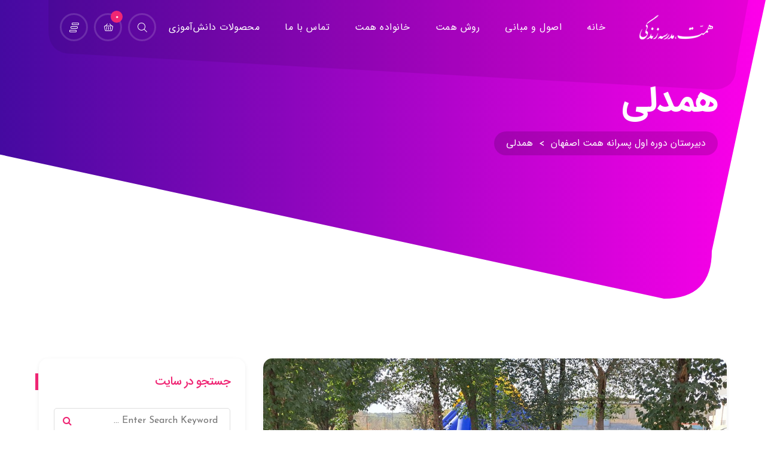

--- FILE ---
content_type: text/html; charset=UTF-8
request_url: https://hemmat.info/tag/%D9%87%D9%85%D8%AF%D9%84%DB%8C/
body_size: 25500
content:
<!DOCTYPE html>
<html dir="rtl" lang="fa-IR">
    <head>
        <meta charset="UTF-8">
        <meta name="viewport" content="width=device-width, initial-scale=1">
        <link rel="profile" href="//gmpg.org/xfn/11" />
        <meta name='robots' content='index, follow, max-image-preview:large, max-snippet:-1, max-video-preview:-1' />

	<!-- This site is optimized with the Yoast SEO plugin v25.4 - https://yoast.com/wordpress/plugins/seo/ -->
	<title>بایگانی‌های همدلی | دبیرستان دوره اول پسرانه همت اصفهان</title>
	<link rel="canonical" href="https://mail.smad.ir/tag/همدلی/" />
	<meta property="og:locale" content="fa_IR" />
	<meta property="og:type" content="article" />
	<meta property="og:title" content="بایگانی‌های همدلی | دبیرستان دوره اول پسرانه همت اصفهان" />
	<meta property="og:url" content="https://mail.smad.ir/tag/همدلی/" />
	<meta property="og:site_name" content="دبیرستان دوره اول پسرانه همت اصفهان" />
	<meta name="twitter:card" content="summary_large_image" />
	<script type="application/ld+json" class="yoast-schema-graph">{"@context":"https://schema.org","@graph":[{"@type":"CollectionPage","@id":"https://mail.smad.ir/tag/%d9%87%d9%85%d8%af%d9%84%db%8c/","url":"https://mail.smad.ir/tag/%d9%87%d9%85%d8%af%d9%84%db%8c/","name":"بایگانی‌های همدلی | دبیرستان دوره اول پسرانه همت اصفهان","isPartOf":{"@id":"https://hemmat.info/#website"},"primaryImageOfPage":{"@id":"https://mail.smad.ir/tag/%d9%87%d9%85%d8%af%d9%84%db%8c/#primaryimage"},"image":{"@id":"https://mail.smad.ir/tag/%d9%87%d9%85%d8%af%d9%84%db%8c/#primaryimage"},"thumbnailUrl":"https://hemmat.info/wp-content/uploads/2025/01/۲۰۲۴۱۰۲۷_۱۲۵۴۱۵-1.jpg","breadcrumb":{"@id":"https://mail.smad.ir/tag/%d9%87%d9%85%d8%af%d9%84%db%8c/#breadcrumb"},"inLanguage":"fa-IR"},{"@type":"ImageObject","inLanguage":"fa-IR","@id":"https://mail.smad.ir/tag/%d9%87%d9%85%d8%af%d9%84%db%8c/#primaryimage","url":"https://hemmat.info/wp-content/uploads/2025/01/۲۰۲۴۱۰۲۷_۱۲۵۴۱۵-1.jpg","contentUrl":"https://hemmat.info/wp-content/uploads/2025/01/۲۰۲۴۱۰۲۷_۱۲۵۴۱۵-1.jpg","width":1024,"height":576},{"@type":"BreadcrumbList","@id":"https://mail.smad.ir/tag/%d9%87%d9%85%d8%af%d9%84%db%8c/#breadcrumb","itemListElement":[{"@type":"ListItem","position":1,"name":"خانه","item":"https://hemmat.info/"},{"@type":"ListItem","position":2,"name":"همدلی"}]},{"@type":"WebSite","@id":"https://hemmat.info/#website","url":"https://hemmat.info/","name":"دبیرستان دوره اول پسرانه همت","description":"همت، مدرسه زندگی","potentialAction":[{"@type":"SearchAction","target":{"@type":"EntryPoint","urlTemplate":"https://hemmat.info/?s={search_term_string}"},"query-input":{"@type":"PropertyValueSpecification","valueRequired":true,"valueName":"search_term_string"}}],"inLanguage":"fa-IR"}]}</script>
	<!-- / Yoast SEO plugin. -->


<link rel='dns-prefetch' href='//fonts.googleapis.com' />
<link rel="alternate" type="application/rss+xml" title="دبیرستان دوره اول پسرانه همت اصفهان &raquo; خوراک" href="https://hemmat.info/feed/" />
<link rel="alternate" type="application/rss+xml" title="دبیرستان دوره اول پسرانه همت اصفهان &raquo; خوراک دیدگاه‌ها" href="https://hemmat.info/comments/feed/" />
<link rel="alternate" type="application/rss+xml" title="دبیرستان دوره اول پسرانه همت اصفهان &raquo; همدلی خوراک برچسب" href="https://hemmat.info/tag/%d9%87%d9%85%d8%af%d9%84%db%8c/feed/" />
<style id='wp-img-auto-sizes-contain-inline-css' type='text/css'>
img:is([sizes=auto i],[sizes^="auto," i]){contain-intrinsic-size:3000px 1500px}
/*# sourceURL=wp-img-auto-sizes-contain-inline-css */
</style>
<link rel='stylesheet' id='dashicons-css' href='https://hemmat.info/wp-includes/css/dashicons.min.css?ver=1db65bf40ff2786a207b0336df645ea0' type='text/css' media='all' />
<link rel='stylesheet' id='thickbox-css' href='https://hemmat.info/wp-includes/js/thickbox/thickbox.css?ver=1db65bf40ff2786a207b0336df645ea0' type='text/css' media='all' />
<style id='wp-emoji-styles-inline-css' type='text/css'>

	img.wp-smiley, img.emoji {
		display: inline !important;
		border: none !important;
		box-shadow: none !important;
		height: 1em !important;
		width: 1em !important;
		margin: 0 0.07em !important;
		vertical-align: -0.1em !important;
		background: none !important;
		padding: 0 !important;
	}
/*# sourceURL=wp-emoji-styles-inline-css */
</style>
<link rel='stylesheet' id='wp-block-library-rtl-css' href='https://hemmat.info/wp-includes/css/dist/block-library/style-rtl.min.css?ver=1db65bf40ff2786a207b0336df645ea0' type='text/css' media='all' />
<style id='wp-block-gallery-inline-css' type='text/css'>
.blocks-gallery-grid:not(.has-nested-images),.wp-block-gallery:not(.has-nested-images){display:flex;flex-wrap:wrap;list-style-type:none;margin:0;padding:0}.blocks-gallery-grid:not(.has-nested-images) .blocks-gallery-image,.blocks-gallery-grid:not(.has-nested-images) .blocks-gallery-item,.wp-block-gallery:not(.has-nested-images) .blocks-gallery-image,.wp-block-gallery:not(.has-nested-images) .blocks-gallery-item{display:flex;flex-direction:column;flex-grow:1;justify-content:center;margin:0 0 1em 1em;position:relative;width:calc(50% - 1em)}.blocks-gallery-grid:not(.has-nested-images) .blocks-gallery-image:nth-of-type(2n),.blocks-gallery-grid:not(.has-nested-images) .blocks-gallery-item:nth-of-type(2n),.wp-block-gallery:not(.has-nested-images) .blocks-gallery-image:nth-of-type(2n),.wp-block-gallery:not(.has-nested-images) .blocks-gallery-item:nth-of-type(2n){margin-left:0}.blocks-gallery-grid:not(.has-nested-images) .blocks-gallery-image figure,.blocks-gallery-grid:not(.has-nested-images) .blocks-gallery-item figure,.wp-block-gallery:not(.has-nested-images) .blocks-gallery-image figure,.wp-block-gallery:not(.has-nested-images) .blocks-gallery-item figure{align-items:flex-end;display:flex;height:100%;justify-content:flex-start;margin:0}.blocks-gallery-grid:not(.has-nested-images) .blocks-gallery-image img,.blocks-gallery-grid:not(.has-nested-images) .blocks-gallery-item img,.wp-block-gallery:not(.has-nested-images) .blocks-gallery-image img,.wp-block-gallery:not(.has-nested-images) .blocks-gallery-item img{display:block;height:auto;max-width:100%;width:auto}.blocks-gallery-grid:not(.has-nested-images) .blocks-gallery-image figcaption,.blocks-gallery-grid:not(.has-nested-images) .blocks-gallery-item figcaption,.wp-block-gallery:not(.has-nested-images) .blocks-gallery-image figcaption,.wp-block-gallery:not(.has-nested-images) .blocks-gallery-item figcaption{background:linear-gradient(0deg,#000000b3,#0000004d 70%,#0000);bottom:0;box-sizing:border-box;color:#fff;font-size:.8em;margin:0;max-height:100%;overflow:auto;padding:3em .77em .7em;position:absolute;text-align:center;width:100%;z-index:2}.blocks-gallery-grid:not(.has-nested-images) .blocks-gallery-image figcaption img,.blocks-gallery-grid:not(.has-nested-images) .blocks-gallery-item figcaption img,.wp-block-gallery:not(.has-nested-images) .blocks-gallery-image figcaption img,.wp-block-gallery:not(.has-nested-images) .blocks-gallery-item figcaption img{display:inline}.blocks-gallery-grid:not(.has-nested-images) figcaption,.wp-block-gallery:not(.has-nested-images) figcaption{flex-grow:1}.blocks-gallery-grid:not(.has-nested-images).is-cropped .blocks-gallery-image a,.blocks-gallery-grid:not(.has-nested-images).is-cropped .blocks-gallery-image img,.blocks-gallery-grid:not(.has-nested-images).is-cropped .blocks-gallery-item a,.blocks-gallery-grid:not(.has-nested-images).is-cropped .blocks-gallery-item img,.wp-block-gallery:not(.has-nested-images).is-cropped .blocks-gallery-image a,.wp-block-gallery:not(.has-nested-images).is-cropped .blocks-gallery-image img,.wp-block-gallery:not(.has-nested-images).is-cropped .blocks-gallery-item a,.wp-block-gallery:not(.has-nested-images).is-cropped .blocks-gallery-item img{flex:1;height:100%;object-fit:cover;width:100%}.blocks-gallery-grid:not(.has-nested-images).columns-1 .blocks-gallery-image,.blocks-gallery-grid:not(.has-nested-images).columns-1 .blocks-gallery-item,.wp-block-gallery:not(.has-nested-images).columns-1 .blocks-gallery-image,.wp-block-gallery:not(.has-nested-images).columns-1 .blocks-gallery-item{margin-left:0;width:100%}@media (min-width:600px){.blocks-gallery-grid:not(.has-nested-images).columns-3 .blocks-gallery-image,.blocks-gallery-grid:not(.has-nested-images).columns-3 .blocks-gallery-item,.wp-block-gallery:not(.has-nested-images).columns-3 .blocks-gallery-image,.wp-block-gallery:not(.has-nested-images).columns-3 .blocks-gallery-item{margin-left:1em;width:calc(33.33333% - .66667em)}.blocks-gallery-grid:not(.has-nested-images).columns-4 .blocks-gallery-image,.blocks-gallery-grid:not(.has-nested-images).columns-4 .blocks-gallery-item,.wp-block-gallery:not(.has-nested-images).columns-4 .blocks-gallery-image,.wp-block-gallery:not(.has-nested-images).columns-4 .blocks-gallery-item{margin-left:1em;width:calc(25% - .75em)}.blocks-gallery-grid:not(.has-nested-images).columns-5 .blocks-gallery-image,.blocks-gallery-grid:not(.has-nested-images).columns-5 .blocks-gallery-item,.wp-block-gallery:not(.has-nested-images).columns-5 .blocks-gallery-image,.wp-block-gallery:not(.has-nested-images).columns-5 .blocks-gallery-item{margin-left:1em;width:calc(20% - .8em)}.blocks-gallery-grid:not(.has-nested-images).columns-6 .blocks-gallery-image,.blocks-gallery-grid:not(.has-nested-images).columns-6 .blocks-gallery-item,.wp-block-gallery:not(.has-nested-images).columns-6 .blocks-gallery-image,.wp-block-gallery:not(.has-nested-images).columns-6 .blocks-gallery-item{margin-left:1em;width:calc(16.66667% - .83333em)}.blocks-gallery-grid:not(.has-nested-images).columns-7 .blocks-gallery-image,.blocks-gallery-grid:not(.has-nested-images).columns-7 .blocks-gallery-item,.wp-block-gallery:not(.has-nested-images).columns-7 .blocks-gallery-image,.wp-block-gallery:not(.has-nested-images).columns-7 .blocks-gallery-item{margin-left:1em;width:calc(14.28571% - .85714em)}.blocks-gallery-grid:not(.has-nested-images).columns-8 .blocks-gallery-image,.blocks-gallery-grid:not(.has-nested-images).columns-8 .blocks-gallery-item,.wp-block-gallery:not(.has-nested-images).columns-8 .blocks-gallery-image,.wp-block-gallery:not(.has-nested-images).columns-8 .blocks-gallery-item{margin-left:1em;width:calc(12.5% - .875em)}.blocks-gallery-grid:not(.has-nested-images).columns-1 .blocks-gallery-image:nth-of-type(1n),.blocks-gallery-grid:not(.has-nested-images).columns-1 .blocks-gallery-item:nth-of-type(1n),.blocks-gallery-grid:not(.has-nested-images).columns-2 .blocks-gallery-image:nth-of-type(2n),.blocks-gallery-grid:not(.has-nested-images).columns-2 .blocks-gallery-item:nth-of-type(2n),.blocks-gallery-grid:not(.has-nested-images).columns-3 .blocks-gallery-image:nth-of-type(3n),.blocks-gallery-grid:not(.has-nested-images).columns-3 .blocks-gallery-item:nth-of-type(3n),.blocks-gallery-grid:not(.has-nested-images).columns-4 .blocks-gallery-image:nth-of-type(4n),.blocks-gallery-grid:not(.has-nested-images).columns-4 .blocks-gallery-item:nth-of-type(4n),.blocks-gallery-grid:not(.has-nested-images).columns-5 .blocks-gallery-image:nth-of-type(5n),.blocks-gallery-grid:not(.has-nested-images).columns-5 .blocks-gallery-item:nth-of-type(5n),.blocks-gallery-grid:not(.has-nested-images).columns-6 .blocks-gallery-image:nth-of-type(6n),.blocks-gallery-grid:not(.has-nested-images).columns-6 .blocks-gallery-item:nth-of-type(6n),.blocks-gallery-grid:not(.has-nested-images).columns-7 .blocks-gallery-image:nth-of-type(7n),.blocks-gallery-grid:not(.has-nested-images).columns-7 .blocks-gallery-item:nth-of-type(7n),.blocks-gallery-grid:not(.has-nested-images).columns-8 .blocks-gallery-image:nth-of-type(8n),.blocks-gallery-grid:not(.has-nested-images).columns-8 .blocks-gallery-item:nth-of-type(8n),.wp-block-gallery:not(.has-nested-images).columns-1 .blocks-gallery-image:nth-of-type(1n),.wp-block-gallery:not(.has-nested-images).columns-1 .blocks-gallery-item:nth-of-type(1n),.wp-block-gallery:not(.has-nested-images).columns-2 .blocks-gallery-image:nth-of-type(2n),.wp-block-gallery:not(.has-nested-images).columns-2 .blocks-gallery-item:nth-of-type(2n),.wp-block-gallery:not(.has-nested-images).columns-3 .blocks-gallery-image:nth-of-type(3n),.wp-block-gallery:not(.has-nested-images).columns-3 .blocks-gallery-item:nth-of-type(3n),.wp-block-gallery:not(.has-nested-images).columns-4 .blocks-gallery-image:nth-of-type(4n),.wp-block-gallery:not(.has-nested-images).columns-4 .blocks-gallery-item:nth-of-type(4n),.wp-block-gallery:not(.has-nested-images).columns-5 .blocks-gallery-image:nth-of-type(5n),.wp-block-gallery:not(.has-nested-images).columns-5 .blocks-gallery-item:nth-of-type(5n),.wp-block-gallery:not(.has-nested-images).columns-6 .blocks-gallery-image:nth-of-type(6n),.wp-block-gallery:not(.has-nested-images).columns-6 .blocks-gallery-item:nth-of-type(6n),.wp-block-gallery:not(.has-nested-images).columns-7 .blocks-gallery-image:nth-of-type(7n),.wp-block-gallery:not(.has-nested-images).columns-7 .blocks-gallery-item:nth-of-type(7n),.wp-block-gallery:not(.has-nested-images).columns-8 .blocks-gallery-image:nth-of-type(8n),.wp-block-gallery:not(.has-nested-images).columns-8 .blocks-gallery-item:nth-of-type(8n){margin-left:0}}.blocks-gallery-grid:not(.has-nested-images) .blocks-gallery-image:last-child,.blocks-gallery-grid:not(.has-nested-images) .blocks-gallery-item:last-child,.wp-block-gallery:not(.has-nested-images) .blocks-gallery-image:last-child,.wp-block-gallery:not(.has-nested-images) .blocks-gallery-item:last-child{margin-left:0}.blocks-gallery-grid:not(.has-nested-images).alignleft,.blocks-gallery-grid:not(.has-nested-images).alignright,.wp-block-gallery:not(.has-nested-images).alignleft,.wp-block-gallery:not(.has-nested-images).alignright{max-width:420px;width:100%}.blocks-gallery-grid:not(.has-nested-images).aligncenter .blocks-gallery-item figure,.wp-block-gallery:not(.has-nested-images).aligncenter .blocks-gallery-item figure{justify-content:center}.wp-block-gallery:not(.is-cropped) .blocks-gallery-item{align-self:flex-start}figure.wp-block-gallery.has-nested-images{align-items:normal}.wp-block-gallery.has-nested-images figure.wp-block-image:not(#individual-image){margin:0;width:calc(50% - var(--wp--style--unstable-gallery-gap, 16px)/2)}.wp-block-gallery.has-nested-images figure.wp-block-image{box-sizing:border-box;display:flex;flex-direction:column;flex-grow:1;justify-content:center;max-width:100%;position:relative}.wp-block-gallery.has-nested-images figure.wp-block-image>a,.wp-block-gallery.has-nested-images figure.wp-block-image>div{flex-direction:column;flex-grow:1;margin:0}.wp-block-gallery.has-nested-images figure.wp-block-image img{display:block;height:auto;max-width:100%!important;width:auto}.wp-block-gallery.has-nested-images figure.wp-block-image figcaption,.wp-block-gallery.has-nested-images figure.wp-block-image:has(figcaption):before{bottom:0;left:0;max-height:100%;position:absolute;right:0}.wp-block-gallery.has-nested-images figure.wp-block-image:has(figcaption):before{backdrop-filter:blur(3px);content:"";height:100%;-webkit-mask-image:linear-gradient(0deg,#000 20%,#0000);mask-image:linear-gradient(0deg,#000 20%,#0000);max-height:40%;pointer-events:none}.wp-block-gallery.has-nested-images figure.wp-block-image figcaption{box-sizing:border-box;color:#fff;font-size:13px;margin:0;overflow:auto;padding:1em;text-align:center;text-shadow:0 0 1.5px #000}.wp-block-gallery.has-nested-images figure.wp-block-image figcaption::-webkit-scrollbar{height:12px;width:12px}.wp-block-gallery.has-nested-images figure.wp-block-image figcaption::-webkit-scrollbar-track{background-color:initial}.wp-block-gallery.has-nested-images figure.wp-block-image figcaption::-webkit-scrollbar-thumb{background-clip:padding-box;background-color:initial;border:3px solid #0000;border-radius:8px}.wp-block-gallery.has-nested-images figure.wp-block-image figcaption:focus-within::-webkit-scrollbar-thumb,.wp-block-gallery.has-nested-images figure.wp-block-image figcaption:focus::-webkit-scrollbar-thumb,.wp-block-gallery.has-nested-images figure.wp-block-image figcaption:hover::-webkit-scrollbar-thumb{background-color:#fffc}.wp-block-gallery.has-nested-images figure.wp-block-image figcaption{scrollbar-color:#0000 #0000;scrollbar-gutter:stable both-edges;scrollbar-width:thin}.wp-block-gallery.has-nested-images figure.wp-block-image figcaption:focus,.wp-block-gallery.has-nested-images figure.wp-block-image figcaption:focus-within,.wp-block-gallery.has-nested-images figure.wp-block-image figcaption:hover{scrollbar-color:#fffc #0000}.wp-block-gallery.has-nested-images figure.wp-block-image figcaption{will-change:transform}@media (hover:none){.wp-block-gallery.has-nested-images figure.wp-block-image figcaption{scrollbar-color:#fffc #0000}}.wp-block-gallery.has-nested-images figure.wp-block-image figcaption{background:linear-gradient(0deg,#0006,#0000)}.wp-block-gallery.has-nested-images figure.wp-block-image figcaption img{display:inline}.wp-block-gallery.has-nested-images figure.wp-block-image figcaption a{color:inherit}.wp-block-gallery.has-nested-images figure.wp-block-image.has-custom-border img{box-sizing:border-box}.wp-block-gallery.has-nested-images figure.wp-block-image.has-custom-border>a,.wp-block-gallery.has-nested-images figure.wp-block-image.has-custom-border>div,.wp-block-gallery.has-nested-images figure.wp-block-image.is-style-rounded>a,.wp-block-gallery.has-nested-images figure.wp-block-image.is-style-rounded>div{flex:1 1 auto}.wp-block-gallery.has-nested-images figure.wp-block-image.has-custom-border figcaption,.wp-block-gallery.has-nested-images figure.wp-block-image.is-style-rounded figcaption{background:none;color:inherit;flex:initial;margin:0;padding:10px 10px 9px;position:relative;text-shadow:none}.wp-block-gallery.has-nested-images figure.wp-block-image.has-custom-border:before,.wp-block-gallery.has-nested-images figure.wp-block-image.is-style-rounded:before{content:none}.wp-block-gallery.has-nested-images figcaption{flex-basis:100%;flex-grow:1;text-align:center}.wp-block-gallery.has-nested-images:not(.is-cropped) figure.wp-block-image:not(#individual-image){margin-bottom:auto;margin-top:0}.wp-block-gallery.has-nested-images.is-cropped figure.wp-block-image:not(#individual-image){align-self:inherit}.wp-block-gallery.has-nested-images.is-cropped figure.wp-block-image:not(#individual-image)>a,.wp-block-gallery.has-nested-images.is-cropped figure.wp-block-image:not(#individual-image)>div:not(.components-drop-zone){display:flex}.wp-block-gallery.has-nested-images.is-cropped figure.wp-block-image:not(#individual-image) a,.wp-block-gallery.has-nested-images.is-cropped figure.wp-block-image:not(#individual-image) img{flex:1 0 0%;height:100%;object-fit:cover;width:100%}.wp-block-gallery.has-nested-images.columns-1 figure.wp-block-image:not(#individual-image){width:100%}@media (min-width:600px){.wp-block-gallery.has-nested-images.columns-3 figure.wp-block-image:not(#individual-image){width:calc(33.33333% - var(--wp--style--unstable-gallery-gap, 16px)*.66667)}.wp-block-gallery.has-nested-images.columns-4 figure.wp-block-image:not(#individual-image){width:calc(25% - var(--wp--style--unstable-gallery-gap, 16px)*.75)}.wp-block-gallery.has-nested-images.columns-5 figure.wp-block-image:not(#individual-image){width:calc(20% - var(--wp--style--unstable-gallery-gap, 16px)*.8)}.wp-block-gallery.has-nested-images.columns-6 figure.wp-block-image:not(#individual-image){width:calc(16.66667% - var(--wp--style--unstable-gallery-gap, 16px)*.83333)}.wp-block-gallery.has-nested-images.columns-7 figure.wp-block-image:not(#individual-image){width:calc(14.28571% - var(--wp--style--unstable-gallery-gap, 16px)*.85714)}.wp-block-gallery.has-nested-images.columns-8 figure.wp-block-image:not(#individual-image){width:calc(12.5% - var(--wp--style--unstable-gallery-gap, 16px)*.875)}.wp-block-gallery.has-nested-images.columns-default figure.wp-block-image:not(#individual-image){width:calc(33.33% - var(--wp--style--unstable-gallery-gap, 16px)*.66667)}.wp-block-gallery.has-nested-images.columns-default figure.wp-block-image:not(#individual-image):first-child:nth-last-child(2),.wp-block-gallery.has-nested-images.columns-default figure.wp-block-image:not(#individual-image):first-child:nth-last-child(2)~figure.wp-block-image:not(#individual-image){width:calc(50% - var(--wp--style--unstable-gallery-gap, 16px)*.5)}.wp-block-gallery.has-nested-images.columns-default figure.wp-block-image:not(#individual-image):first-child:last-child{width:100%}}.wp-block-gallery.has-nested-images.alignleft,.wp-block-gallery.has-nested-images.alignright{max-width:420px;width:100%}.wp-block-gallery.has-nested-images.aligncenter{justify-content:center}
/*# sourceURL=https://hemmat.info/wp-includes/blocks/gallery/style.min.css */
</style>
<style id='wp-block-image-inline-css' type='text/css'>
.wp-block-image>a,.wp-block-image>figure>a{display:inline-block}.wp-block-image img{box-sizing:border-box;height:auto;max-width:100%;vertical-align:bottom}@media not (prefers-reduced-motion){.wp-block-image img.hide{visibility:hidden}.wp-block-image img.show{animation:show-content-image .4s}}.wp-block-image[style*=border-radius] img,.wp-block-image[style*=border-radius]>a{border-radius:inherit}.wp-block-image.has-custom-border img{box-sizing:border-box}.wp-block-image.aligncenter{text-align:center}.wp-block-image.alignfull>a,.wp-block-image.alignwide>a{width:100%}.wp-block-image.alignfull img,.wp-block-image.alignwide img{height:auto;width:100%}.wp-block-image .aligncenter,.wp-block-image .alignleft,.wp-block-image .alignright,.wp-block-image.aligncenter,.wp-block-image.alignleft,.wp-block-image.alignright{display:table}.wp-block-image .aligncenter>figcaption,.wp-block-image .alignleft>figcaption,.wp-block-image .alignright>figcaption,.wp-block-image.aligncenter>figcaption,.wp-block-image.alignleft>figcaption,.wp-block-image.alignright>figcaption{caption-side:bottom;display:table-caption}.wp-block-image .alignleft{float:left;margin:.5em 1em .5em 0}.wp-block-image .alignright{float:right;margin:.5em 0 .5em 1em}.wp-block-image .aligncenter{margin-left:auto;margin-right:auto}.wp-block-image :where(figcaption){margin-bottom:1em;margin-top:.5em}.wp-block-image.is-style-circle-mask img{border-radius:9999px}@supports ((-webkit-mask-image:none) or (mask-image:none)) or (-webkit-mask-image:none){.wp-block-image.is-style-circle-mask img{border-radius:0;-webkit-mask-image:url('data:image/svg+xml;utf8,<svg viewBox="0 0 100 100" xmlns="http://www.w3.org/2000/svg"><circle cx="50" cy="50" r="50"/></svg>');mask-image:url('data:image/svg+xml;utf8,<svg viewBox="0 0 100 100" xmlns="http://www.w3.org/2000/svg"><circle cx="50" cy="50" r="50"/></svg>');mask-mode:alpha;-webkit-mask-position:center;mask-position:center;-webkit-mask-repeat:no-repeat;mask-repeat:no-repeat;-webkit-mask-size:contain;mask-size:contain}}:root :where(.wp-block-image.is-style-rounded img,.wp-block-image .is-style-rounded img){border-radius:9999px}.wp-block-image figure{margin:0}.wp-lightbox-container{display:flex;flex-direction:column;position:relative}.wp-lightbox-container img{cursor:zoom-in}.wp-lightbox-container img:hover+button{opacity:1}.wp-lightbox-container button{align-items:center;backdrop-filter:blur(16px) saturate(180%);background-color:#5a5a5a40;border:none;border-radius:4px;cursor:zoom-in;display:flex;height:20px;justify-content:center;left:16px;opacity:0;padding:0;position:absolute;text-align:center;top:16px;width:20px;z-index:100}@media not (prefers-reduced-motion){.wp-lightbox-container button{transition:opacity .2s ease}}.wp-lightbox-container button:focus-visible{outline:3px auto #5a5a5a40;outline:3px auto -webkit-focus-ring-color;outline-offset:3px}.wp-lightbox-container button:hover{cursor:pointer;opacity:1}.wp-lightbox-container button:focus{opacity:1}.wp-lightbox-container button:focus,.wp-lightbox-container button:hover,.wp-lightbox-container button:not(:hover):not(:active):not(.has-background){background-color:#5a5a5a40;border:none}.wp-lightbox-overlay{box-sizing:border-box;cursor:zoom-out;height:100vh;overflow:hidden;position:fixed;right:0;top:0;visibility:hidden;width:100%;z-index:100000}.wp-lightbox-overlay .close-button{align-items:center;cursor:pointer;display:flex;justify-content:center;left:calc(env(safe-area-inset-left) + 16px);min-height:40px;min-width:40px;padding:0;position:absolute;top:calc(env(safe-area-inset-top) + 16px);z-index:5000000}.wp-lightbox-overlay .close-button:focus,.wp-lightbox-overlay .close-button:hover,.wp-lightbox-overlay .close-button:not(:hover):not(:active):not(.has-background){background:none;border:none}.wp-lightbox-overlay .lightbox-image-container{height:var(--wp--lightbox-container-height);overflow:hidden;position:absolute;right:50%;top:50%;transform:translate(50%,-50%);transform-origin:top right;width:var(--wp--lightbox-container-width);z-index:9999999999}.wp-lightbox-overlay .wp-block-image{align-items:center;box-sizing:border-box;display:flex;height:100%;justify-content:center;margin:0;position:relative;transform-origin:100% 0;width:100%;z-index:3000000}.wp-lightbox-overlay .wp-block-image img{height:var(--wp--lightbox-image-height);min-height:var(--wp--lightbox-image-height);min-width:var(--wp--lightbox-image-width);width:var(--wp--lightbox-image-width)}.wp-lightbox-overlay .wp-block-image figcaption{display:none}.wp-lightbox-overlay button{background:none;border:none}.wp-lightbox-overlay .scrim{background-color:#fff;height:100%;opacity:.9;position:absolute;width:100%;z-index:2000000}.wp-lightbox-overlay.active{visibility:visible}@media not (prefers-reduced-motion){.wp-lightbox-overlay.active{animation:turn-on-visibility .25s both}.wp-lightbox-overlay.active img{animation:turn-on-visibility .35s both}.wp-lightbox-overlay.show-closing-animation:not(.active){animation:turn-off-visibility .35s both}.wp-lightbox-overlay.show-closing-animation:not(.active) img{animation:turn-off-visibility .25s both}.wp-lightbox-overlay.zoom.active{animation:none;opacity:1;visibility:visible}.wp-lightbox-overlay.zoom.active .lightbox-image-container{animation:lightbox-zoom-in .4s}.wp-lightbox-overlay.zoom.active .lightbox-image-container img{animation:none}.wp-lightbox-overlay.zoom.active .scrim{animation:turn-on-visibility .4s forwards}.wp-lightbox-overlay.zoom.show-closing-animation:not(.active){animation:none}.wp-lightbox-overlay.zoom.show-closing-animation:not(.active) .lightbox-image-container{animation:lightbox-zoom-out .4s}.wp-lightbox-overlay.zoom.show-closing-animation:not(.active) .lightbox-image-container img{animation:none}.wp-lightbox-overlay.zoom.show-closing-animation:not(.active) .scrim{animation:turn-off-visibility .4s forwards}}@keyframes show-content-image{0%{visibility:hidden}99%{visibility:hidden}to{visibility:visible}}@keyframes turn-on-visibility{0%{opacity:0}to{opacity:1}}@keyframes turn-off-visibility{0%{opacity:1;visibility:visible}99%{opacity:0;visibility:visible}to{opacity:0;visibility:hidden}}@keyframes lightbox-zoom-in{0%{transform:translate(calc(((-100vw + var(--wp--lightbox-scrollbar-width))/2 + var(--wp--lightbox-initial-left-position))*-1),calc(-50vh + var(--wp--lightbox-initial-top-position))) scale(var(--wp--lightbox-scale))}to{transform:translate(50%,-50%) scale(1)}}@keyframes lightbox-zoom-out{0%{transform:translate(50%,-50%) scale(1);visibility:visible}99%{visibility:visible}to{transform:translate(calc(((-100vw + var(--wp--lightbox-scrollbar-width))/2 + var(--wp--lightbox-initial-left-position))*-1),calc(-50vh + var(--wp--lightbox-initial-top-position))) scale(var(--wp--lightbox-scale));visibility:hidden}}
/*# sourceURL=https://hemmat.info/wp-includes/blocks/image/style.min.css */
</style>
<style id='wp-block-paragraph-inline-css' type='text/css'>
.is-small-text{font-size:.875em}.is-regular-text{font-size:1em}.is-large-text{font-size:2.25em}.is-larger-text{font-size:3em}.has-drop-cap:not(:focus):first-letter{float:right;font-size:8.4em;font-style:normal;font-weight:100;line-height:.68;margin:.05em 0 0 .1em;text-transform:uppercase}body.rtl .has-drop-cap:not(:focus):first-letter{float:none;margin-right:.1em}p.has-drop-cap.has-background{overflow:hidden}:root :where(p.has-background){padding:1.25em 2.375em}:where(p.has-text-color:not(.has-link-color)) a{color:inherit}p.has-text-align-left[style*="writing-mode:vertical-lr"],p.has-text-align-right[style*="writing-mode:vertical-rl"]{rotate:180deg}
/*# sourceURL=https://hemmat.info/wp-includes/blocks/paragraph/style.min.css */
</style>
<link rel='stylesheet' id='wc-blocks-style-rtl-css' href='https://hemmat.info/wp-content/plugins/woocommerce/assets/client/blocks/wc-blocks-rtl.css?ver=wc-10.2.3' type='text/css' media='all' />
<style id='global-styles-inline-css' type='text/css'>
:root{--wp--preset--aspect-ratio--square: 1;--wp--preset--aspect-ratio--4-3: 4/3;--wp--preset--aspect-ratio--3-4: 3/4;--wp--preset--aspect-ratio--3-2: 3/2;--wp--preset--aspect-ratio--2-3: 2/3;--wp--preset--aspect-ratio--16-9: 16/9;--wp--preset--aspect-ratio--9-16: 9/16;--wp--preset--color--black: #000000;--wp--preset--color--cyan-bluish-gray: #abb8c3;--wp--preset--color--white: #ffffff;--wp--preset--color--pale-pink: #f78da7;--wp--preset--color--vivid-red: #cf2e2e;--wp--preset--color--luminous-vivid-orange: #ff6900;--wp--preset--color--luminous-vivid-amber: #fcb900;--wp--preset--color--light-green-cyan: #7bdcb5;--wp--preset--color--vivid-green-cyan: #00d084;--wp--preset--color--pale-cyan-blue: #8ed1fc;--wp--preset--color--vivid-cyan-blue: #0693e3;--wp--preset--color--vivid-purple: #9b51e0;--wp--preset--gradient--vivid-cyan-blue-to-vivid-purple: linear-gradient(135deg,rgb(6,147,227) 0%,rgb(155,81,224) 100%);--wp--preset--gradient--light-green-cyan-to-vivid-green-cyan: linear-gradient(135deg,rgb(122,220,180) 0%,rgb(0,208,130) 100%);--wp--preset--gradient--luminous-vivid-amber-to-luminous-vivid-orange: linear-gradient(135deg,rgb(252,185,0) 0%,rgb(255,105,0) 100%);--wp--preset--gradient--luminous-vivid-orange-to-vivid-red: linear-gradient(135deg,rgb(255,105,0) 0%,rgb(207,46,46) 100%);--wp--preset--gradient--very-light-gray-to-cyan-bluish-gray: linear-gradient(135deg,rgb(238,238,238) 0%,rgb(169,184,195) 100%);--wp--preset--gradient--cool-to-warm-spectrum: linear-gradient(135deg,rgb(74,234,220) 0%,rgb(151,120,209) 20%,rgb(207,42,186) 40%,rgb(238,44,130) 60%,rgb(251,105,98) 80%,rgb(254,248,76) 100%);--wp--preset--gradient--blush-light-purple: linear-gradient(135deg,rgb(255,206,236) 0%,rgb(152,150,240) 100%);--wp--preset--gradient--blush-bordeaux: linear-gradient(135deg,rgb(254,205,165) 0%,rgb(254,45,45) 50%,rgb(107,0,62) 100%);--wp--preset--gradient--luminous-dusk: linear-gradient(135deg,rgb(255,203,112) 0%,rgb(199,81,192) 50%,rgb(65,88,208) 100%);--wp--preset--gradient--pale-ocean: linear-gradient(135deg,rgb(255,245,203) 0%,rgb(182,227,212) 50%,rgb(51,167,181) 100%);--wp--preset--gradient--electric-grass: linear-gradient(135deg,rgb(202,248,128) 0%,rgb(113,206,126) 100%);--wp--preset--gradient--midnight: linear-gradient(135deg,rgb(2,3,129) 0%,rgb(40,116,252) 100%);--wp--preset--font-size--small: 13px;--wp--preset--font-size--medium: 20px;--wp--preset--font-size--large: 36px;--wp--preset--font-size--x-large: 42px;--wp--preset--spacing--20: 0.44rem;--wp--preset--spacing--30: 0.67rem;--wp--preset--spacing--40: 1rem;--wp--preset--spacing--50: 1.5rem;--wp--preset--spacing--60: 2.25rem;--wp--preset--spacing--70: 3.38rem;--wp--preset--spacing--80: 5.06rem;--wp--preset--shadow--natural: 6px 6px 9px rgba(0, 0, 0, 0.2);--wp--preset--shadow--deep: 12px 12px 50px rgba(0, 0, 0, 0.4);--wp--preset--shadow--sharp: 6px 6px 0px rgba(0, 0, 0, 0.2);--wp--preset--shadow--outlined: 6px 6px 0px -3px rgb(255, 255, 255), 6px 6px rgb(0, 0, 0);--wp--preset--shadow--crisp: 6px 6px 0px rgb(0, 0, 0);}:where(.is-layout-flex){gap: 0.5em;}:where(.is-layout-grid){gap: 0.5em;}body .is-layout-flex{display: flex;}.is-layout-flex{flex-wrap: wrap;align-items: center;}.is-layout-flex > :is(*, div){margin: 0;}body .is-layout-grid{display: grid;}.is-layout-grid > :is(*, div){margin: 0;}:where(.wp-block-columns.is-layout-flex){gap: 2em;}:where(.wp-block-columns.is-layout-grid){gap: 2em;}:where(.wp-block-post-template.is-layout-flex){gap: 1.25em;}:where(.wp-block-post-template.is-layout-grid){gap: 1.25em;}.has-black-color{color: var(--wp--preset--color--black) !important;}.has-cyan-bluish-gray-color{color: var(--wp--preset--color--cyan-bluish-gray) !important;}.has-white-color{color: var(--wp--preset--color--white) !important;}.has-pale-pink-color{color: var(--wp--preset--color--pale-pink) !important;}.has-vivid-red-color{color: var(--wp--preset--color--vivid-red) !important;}.has-luminous-vivid-orange-color{color: var(--wp--preset--color--luminous-vivid-orange) !important;}.has-luminous-vivid-amber-color{color: var(--wp--preset--color--luminous-vivid-amber) !important;}.has-light-green-cyan-color{color: var(--wp--preset--color--light-green-cyan) !important;}.has-vivid-green-cyan-color{color: var(--wp--preset--color--vivid-green-cyan) !important;}.has-pale-cyan-blue-color{color: var(--wp--preset--color--pale-cyan-blue) !important;}.has-vivid-cyan-blue-color{color: var(--wp--preset--color--vivid-cyan-blue) !important;}.has-vivid-purple-color{color: var(--wp--preset--color--vivid-purple) !important;}.has-black-background-color{background-color: var(--wp--preset--color--black) !important;}.has-cyan-bluish-gray-background-color{background-color: var(--wp--preset--color--cyan-bluish-gray) !important;}.has-white-background-color{background-color: var(--wp--preset--color--white) !important;}.has-pale-pink-background-color{background-color: var(--wp--preset--color--pale-pink) !important;}.has-vivid-red-background-color{background-color: var(--wp--preset--color--vivid-red) !important;}.has-luminous-vivid-orange-background-color{background-color: var(--wp--preset--color--luminous-vivid-orange) !important;}.has-luminous-vivid-amber-background-color{background-color: var(--wp--preset--color--luminous-vivid-amber) !important;}.has-light-green-cyan-background-color{background-color: var(--wp--preset--color--light-green-cyan) !important;}.has-vivid-green-cyan-background-color{background-color: var(--wp--preset--color--vivid-green-cyan) !important;}.has-pale-cyan-blue-background-color{background-color: var(--wp--preset--color--pale-cyan-blue) !important;}.has-vivid-cyan-blue-background-color{background-color: var(--wp--preset--color--vivid-cyan-blue) !important;}.has-vivid-purple-background-color{background-color: var(--wp--preset--color--vivid-purple) !important;}.has-black-border-color{border-color: var(--wp--preset--color--black) !important;}.has-cyan-bluish-gray-border-color{border-color: var(--wp--preset--color--cyan-bluish-gray) !important;}.has-white-border-color{border-color: var(--wp--preset--color--white) !important;}.has-pale-pink-border-color{border-color: var(--wp--preset--color--pale-pink) !important;}.has-vivid-red-border-color{border-color: var(--wp--preset--color--vivid-red) !important;}.has-luminous-vivid-orange-border-color{border-color: var(--wp--preset--color--luminous-vivid-orange) !important;}.has-luminous-vivid-amber-border-color{border-color: var(--wp--preset--color--luminous-vivid-amber) !important;}.has-light-green-cyan-border-color{border-color: var(--wp--preset--color--light-green-cyan) !important;}.has-vivid-green-cyan-border-color{border-color: var(--wp--preset--color--vivid-green-cyan) !important;}.has-pale-cyan-blue-border-color{border-color: var(--wp--preset--color--pale-cyan-blue) !important;}.has-vivid-cyan-blue-border-color{border-color: var(--wp--preset--color--vivid-cyan-blue) !important;}.has-vivid-purple-border-color{border-color: var(--wp--preset--color--vivid-purple) !important;}.has-vivid-cyan-blue-to-vivid-purple-gradient-background{background: var(--wp--preset--gradient--vivid-cyan-blue-to-vivid-purple) !important;}.has-light-green-cyan-to-vivid-green-cyan-gradient-background{background: var(--wp--preset--gradient--light-green-cyan-to-vivid-green-cyan) !important;}.has-luminous-vivid-amber-to-luminous-vivid-orange-gradient-background{background: var(--wp--preset--gradient--luminous-vivid-amber-to-luminous-vivid-orange) !important;}.has-luminous-vivid-orange-to-vivid-red-gradient-background{background: var(--wp--preset--gradient--luminous-vivid-orange-to-vivid-red) !important;}.has-very-light-gray-to-cyan-bluish-gray-gradient-background{background: var(--wp--preset--gradient--very-light-gray-to-cyan-bluish-gray) !important;}.has-cool-to-warm-spectrum-gradient-background{background: var(--wp--preset--gradient--cool-to-warm-spectrum) !important;}.has-blush-light-purple-gradient-background{background: var(--wp--preset--gradient--blush-light-purple) !important;}.has-blush-bordeaux-gradient-background{background: var(--wp--preset--gradient--blush-bordeaux) !important;}.has-luminous-dusk-gradient-background{background: var(--wp--preset--gradient--luminous-dusk) !important;}.has-pale-ocean-gradient-background{background: var(--wp--preset--gradient--pale-ocean) !important;}.has-electric-grass-gradient-background{background: var(--wp--preset--gradient--electric-grass) !important;}.has-midnight-gradient-background{background: var(--wp--preset--gradient--midnight) !important;}.has-small-font-size{font-size: var(--wp--preset--font-size--small) !important;}.has-medium-font-size{font-size: var(--wp--preset--font-size--medium) !important;}.has-large-font-size{font-size: var(--wp--preset--font-size--large) !important;}.has-x-large-font-size{font-size: var(--wp--preset--font-size--x-large) !important;}
/*# sourceURL=global-styles-inline-css */
</style>
<style id='core-block-supports-inline-css' type='text/css'>
.wp-block-gallery.wp-block-gallery-1{--wp--style--unstable-gallery-gap:var( --wp--style--gallery-gap-default, var( --gallery-block--gutter-size, var( --wp--style--block-gap, 0.5em ) ) );gap:var( --wp--style--gallery-gap-default, var( --gallery-block--gutter-size, var( --wp--style--block-gap, 0.5em ) ) );}.wp-block-gallery.wp-block-gallery-2{--wp--style--unstable-gallery-gap:var( --wp--style--gallery-gap-default, var( --gallery-block--gutter-size, var( --wp--style--block-gap, 0.5em ) ) );gap:var( --wp--style--gallery-gap-default, var( --gallery-block--gutter-size, var( --wp--style--block-gap, 0.5em ) ) );}.wp-block-gallery.wp-block-gallery-3{--wp--style--unstable-gallery-gap:var( --wp--style--gallery-gap-default, var( --gallery-block--gutter-size, var( --wp--style--block-gap, 0.5em ) ) );gap:var( --wp--style--gallery-gap-default, var( --gallery-block--gutter-size, var( --wp--style--block-gap, 0.5em ) ) );}.wp-block-gallery.wp-block-gallery-4{--wp--style--unstable-gallery-gap:var( --wp--style--gallery-gap-default, var( --gallery-block--gutter-size, var( --wp--style--block-gap, 0.5em ) ) );gap:var( --wp--style--gallery-gap-default, var( --gallery-block--gutter-size, var( --wp--style--block-gap, 0.5em ) ) );}.wp-block-gallery.wp-block-gallery-5{--wp--style--unstable-gallery-gap:var( --wp--style--gallery-gap-default, var( --gallery-block--gutter-size, var( --wp--style--block-gap, 0.5em ) ) );gap:var( --wp--style--gallery-gap-default, var( --gallery-block--gutter-size, var( --wp--style--block-gap, 0.5em ) ) );}.wp-block-gallery.wp-block-gallery-6{--wp--style--unstable-gallery-gap:var( --wp--style--gallery-gap-default, var( --gallery-block--gutter-size, var( --wp--style--block-gap, 0.5em ) ) );gap:var( --wp--style--gallery-gap-default, var( --gallery-block--gutter-size, var( --wp--style--block-gap, 0.5em ) ) );}.wp-block-gallery.wp-block-gallery-7{--wp--style--unstable-gallery-gap:var( --wp--style--gallery-gap-default, var( --gallery-block--gutter-size, var( --wp--style--block-gap, 0.5em ) ) );gap:var( --wp--style--gallery-gap-default, var( --gallery-block--gutter-size, var( --wp--style--block-gap, 0.5em ) ) );}.wp-block-gallery.wp-block-gallery-8{--wp--style--unstable-gallery-gap:var( --wp--style--gallery-gap-default, var( --gallery-block--gutter-size, var( --wp--style--block-gap, 0.5em ) ) );gap:var( --wp--style--gallery-gap-default, var( --gallery-block--gutter-size, var( --wp--style--block-gap, 0.5em ) ) );}.wp-block-gallery.wp-block-gallery-9{--wp--style--unstable-gallery-gap:var( --wp--style--gallery-gap-default, var( --gallery-block--gutter-size, var( --wp--style--block-gap, 0.5em ) ) );gap:var( --wp--style--gallery-gap-default, var( --gallery-block--gutter-size, var( --wp--style--block-gap, 0.5em ) ) );}.wp-block-gallery.wp-block-gallery-10{--wp--style--unstable-gallery-gap:var( --wp--style--gallery-gap-default, var( --gallery-block--gutter-size, var( --wp--style--block-gap, 0.5em ) ) );gap:var( --wp--style--gallery-gap-default, var( --gallery-block--gutter-size, var( --wp--style--block-gap, 0.5em ) ) );}.wp-block-gallery.wp-block-gallery-11{--wp--style--unstable-gallery-gap:var( --wp--style--gallery-gap-default, var( --gallery-block--gutter-size, var( --wp--style--block-gap, 0.5em ) ) );gap:var( --wp--style--gallery-gap-default, var( --gallery-block--gutter-size, var( --wp--style--block-gap, 0.5em ) ) );}.wp-block-gallery.wp-block-gallery-12{--wp--style--unstable-gallery-gap:var( --wp--style--gallery-gap-default, var( --gallery-block--gutter-size, var( --wp--style--block-gap, 0.5em ) ) );gap:var( --wp--style--gallery-gap-default, var( --gallery-block--gutter-size, var( --wp--style--block-gap, 0.5em ) ) );}.wp-block-gallery.wp-block-gallery-13{--wp--style--unstable-gallery-gap:var( --wp--style--gallery-gap-default, var( --gallery-block--gutter-size, var( --wp--style--block-gap, 0.5em ) ) );gap:var( --wp--style--gallery-gap-default, var( --gallery-block--gutter-size, var( --wp--style--block-gap, 0.5em ) ) );}.wp-block-gallery.wp-block-gallery-14{--wp--style--unstable-gallery-gap:var( --wp--style--gallery-gap-default, var( --gallery-block--gutter-size, var( --wp--style--block-gap, 0.5em ) ) );gap:var( --wp--style--gallery-gap-default, var( --gallery-block--gutter-size, var( --wp--style--block-gap, 0.5em ) ) );}
/*# sourceURL=core-block-supports-inline-css */
</style>

<style id='classic-theme-styles-inline-css' type='text/css'>
/*! This file is auto-generated */
.wp-block-button__link{color:#fff;background-color:#32373c;border-radius:9999px;box-shadow:none;text-decoration:none;padding:calc(.667em + 2px) calc(1.333em + 2px);font-size:1.125em}.wp-block-file__button{background:#32373c;color:#fff;text-decoration:none}
/*# sourceURL=/wp-includes/css/classic-themes.min.css */
</style>
<link rel='stylesheet' id='munza-corecss-assets-css' href='https://hemmat.info/wp-content/plugins/munza-core/assets/front/css/assets.css?ver=1db65bf40ff2786a207b0336df645ea0' type='text/css' media='all' />
<link rel='stylesheet' id='itr-animate-css-css' href='https://hemmat.info/wp-content/plugins/munza-core/assets/front/css/vendor/animate.css?ver=1db65bf40ff2786a207b0336df645ea0' type='text/css' media='all' />
<link rel='stylesheet' id='slick-slider-css' href='https://hemmat.info/wp-content/plugins/munza-core/assets/front/css/vendor/slick.slider.css?ver=1db65bf40ff2786a207b0336df645ea0' type='text/css' media='all' />
<link rel='stylesheet' id='munza-corecss-css' href='https://hemmat.info/wp-content/plugins/munza-core/assets/front/css/style.css?ver=1db65bf40ff2786a207b0336df645ea0' type='text/css' media='all' />
<link rel='stylesheet' id='rs-plugin-settings-css' href='https://hemmat.info/wp-content/plugins/revslider/public/assets/css/settings.css?ver=5.4.8.3' type='text/css' media='all' />
<style id='rs-plugin-settings-inline-css' type='text/css'>
#rs-demo-id {}
/*# sourceURL=rs-plugin-settings-inline-css */
</style>
<link rel='stylesheet' id='woocommerce-layout-rtl-css' href='https://hemmat.info/wp-content/plugins/woocommerce/assets/css/woocommerce-layout-rtl.css?ver=10.2.3' type='text/css' media='all' />
<link rel='stylesheet' id='woocommerce-smallscreen-rtl-css' href='https://hemmat.info/wp-content/plugins/woocommerce/assets/css/woocommerce-smallscreen-rtl.css?ver=10.2.3' type='text/css' media='only screen and (max-width: 768px)' />
<link rel='stylesheet' id='woocommerce-general-rtl-css' href='https://hemmat.info/wp-content/plugins/woocommerce/assets/css/woocommerce-rtl.css?ver=10.2.3' type='text/css' media='all' />
<style id='woocommerce-inline-inline-css' type='text/css'>
.woocommerce form .form-row .required { visibility: visible; }
/*# sourceURL=woocommerce-inline-inline-css */
</style>
<link rel='stylesheet' id='bookly-ladda.min.css-css' href='https://hemmat.info/wp-content/plugins/bookly-responsive-appointment-booking-tool/frontend/resources/css/ladda.min.css?ver=22.3' type='text/css' media='all' />
<link rel='stylesheet' id='bookly-picker.classic.css-css' href='https://hemmat.info/wp-content/plugins/bookly-responsive-appointment-booking-tool/frontend/resources/css/picker.classic.css?ver=22.3' type='text/css' media='all' />
<link rel='stylesheet' id='bookly-picker.classic.date.css-css' href='https://hemmat.info/wp-content/plugins/bookly-responsive-appointment-booking-tool/frontend/resources/css/picker.classic.date.css?ver=22.3' type='text/css' media='all' />
<link rel='stylesheet' id='bookly-intlTelInput.css-css' href='https://hemmat.info/wp-content/plugins/bookly-responsive-appointment-booking-tool/frontend/resources/css/intlTelInput.css?ver=22.3' type='text/css' media='all' />
<link rel='stylesheet' id='bookly-bookly-main.css-css' href='https://hemmat.info/wp-content/plugins/bookly-responsive-appointment-booking-tool/frontend/resources/css/bookly-main.css?ver=22.3' type='text/css' media='all' />
<link rel='stylesheet' id='bookly-bookly-rtl.css-css' href='https://hemmat.info/wp-content/plugins/bookly-responsive-appointment-booking-tool/frontend/resources/css/bookly-rtl.css?ver=22.3' type='text/css' media='all' />
<link rel='stylesheet' id='bookly-bootstrap.min.css-css' href='https://hemmat.info/wp-content/plugins/bookly-responsive-appointment-booking-tool/backend/resources/bootstrap/css/bootstrap.min.css?ver=22.3' type='text/css' media='all' />
<link rel='stylesheet' id='bookly-customer-profile.css-css' href='https://hemmat.info/wp-content/plugins/bookly-addon-pro/frontend/modules/customer_profile/resources/css/customer-profile.css?ver=6.7' type='text/css' media='all' />
<link rel='stylesheet' id='brands-styles-css' href='https://hemmat.info/wp-content/plugins/woocommerce/assets/css/brands.css?ver=10.2.3' type='text/css' media='all' />
<link rel='stylesheet' id='itr_google_fonts-css' href='//fonts.googleapis.com/css?family=Nunito:100,200,300,400,500,600,700,900%7CJosefin+Sans:100,200,300,400,500,600,700,900%7C&#038;subset=latin,latin-ext' type='text/css' media='all' />
<link rel='stylesheet' id='itr-rest-style-css' href='https://hemmat.info/wp-content/themes/munza/assets/css/vendor/rest.css?ver=1db65bf40ff2786a207b0336df645ea0' type='text/css' media='all' />
<link rel='stylesheet' id='outlinefont-css' href='https://hemmat.info/wp-content/themes/munza/assets/css/vendor/outlinefont.css?ver=1db65bf40ff2786a207b0336df645ea0' type='text/css' media='all' />
<link rel='stylesheet' id='streamline-css' href='https://hemmat.info/wp-content/themes/munza/assets/css/vendor/streamline.css?ver=1db65bf40ff2786a207b0336df645ea0' type='text/css' media='all' />
<link rel='stylesheet' id='font-awesome-css' href='https://hemmat.info/wp-content/themes/munza/assets/css/vendor/font.awesome.css?ver=1db65bf40ff2786a207b0336df645ea0' type='text/css' media='all' />
<link rel='stylesheet' id='itr-woo-css-css' href='https://hemmat.info/wp-content/themes/munza/woocommerce/assets/woo.css?ver=1db65bf40ff2786a207b0336df645ea0' type='text/css' media='all' />
<link rel='stylesheet' id='magnific-popup-css' href='https://hemmat.info/wp-content/themes/munza/woocommerce/assets/magnific-popup.css?ver=1db65bf40ff2786a207b0336df645ea0' type='text/css' media='all' />
<link rel='stylesheet' id='itr-main-style-css' href='https://hemmat.info/wp-content/themes/munza/assets/css/style.css?ver=1db65bf40ff2786a207b0336df645ea0' type='text/css' media='all' />
<style id='itr-main-style-inline-css' type='text/css'>
body{font-family:Nunito, sans-serif;font-size:16px;font-weight:normal;line-height:27px;background-color:#ffffff}.container,.pageWrapper.boxed,.pageWrapper.boxed .top-head.sticky-head,.pageWrapper.boxed .top-head.fixed-head{width:1150px}h1,h2,h3,h4,h5,h6,.wpb-js-composer .vc_tta.vc_tta-tabs .vc_tta-tab>a{font-family:Josefin Sans, sans-serif;font-weight:600;letter-spacing:-1px}.top-head .itr_main_nav > ul > li > a,.side-head .itr_main_nav > ul > li > a{font-family:Nunito, sans-serif;font-size:16px;font-weight:700;text-transform:none;letter-spacing:0.5px}.top-head .itr_main_nav ul ul a,.side-head .itr_main_nav ul ul a{font-family:Nunito, sans-serif;font-size:14px;text-transform:none}.top-head:not(.sticky-head).creative .itr_head_wrap .slurve-svg{fill:rgba(0,0,0,0.08)}.top-head:not(.sticky-head) .itr_main_nav > ul > li:hover > a > span,.top-head:not(.sticky-head) .itr_main_nav > ul > li.current-menu-parent > a > span,.top-head:not(.sticky-head) .itr_main_nav > ul > li.current-menu-ancestor > a > span{border-color:rgba(255,255,255,0.2)}.top-head:not(.sticky-head) .itr_main_nav > ul > li > a,.top-head:not(.sticky-head) .menu-message{color:#ffffff}.top-head:not(.sticky-head) .itr_main_nav.anim_hover > ul > li > a span span:before{color:#ffffff}.top-head:not(.sticky-head) .itr_main_nav > ul > li i{color:#ffffff}.top-head:not(.sticky-head) .open_search i{color:#ffffff}.top-head:not(.sticky-head) .open_search:before,.top-head:not(.sticky-head) .open_search:after{border-color:rgba(255,255,255,0.15) !important}.top-head:not(.sticky-head) .cart-btn i{color:#ffffff}.top-head:not(.sticky-head) .cart-btn:before,.top-head:not(.sticky-head) .cart-btn:after{border-color:rgba(255,255,255,0.15) !important}.top-head:not(.sticky-head) .slbar_btn i{color:#ffffff}.top-head:not(.sticky-head) .slbar_btn:before,.top-head:not(.sticky-head) .slbar_btn:after{border-color:rgba(255,255,255,0.15) !important}.top-head.sticky-head .itr_main_nav.anim_hover > ul > li > a span span:before{color:#ef2674}.page-loader{background-color:#ef2674}.page-title .slurve-svg{fill:url(#pgt_grad)}.page-title h1{font-family:'Josefin Sans', sans-serif;font-weight:700;color:#ffffff;font-size:60px}.page-title h3{color:#ffffff;font-size:20px}.page-title .title-icon{font-size:40px}.page-title .in-page-title{height:400px}.breadcrumb a, .breadcrumb, .breadcrumb span{color:#ffffff}.breadcrumb{background-color:rgba(0,0,0,0.15)}#footWrapper .foot-top > .container svg{fill:#ffffff}#footWrapper .footer-middle,#footWrapper .footer-middle a{color:#ffffff}#footWrapper .footer-middle a,#footWrapper .footer-middle a:hover{color:#ffffff}#footWrapper .footer-middle .widget li a:after{background-color:#ffffff}#footWrapper .footer-middle .widget h2.widgettitle{color:#ffffff}.foot_slrv{fill:url(#foot_grad)}#footWrapper .footer_bg:before{background-image:url('https://hemmat.info/wp-content/uploads/2019/03/foot_bg.png');background-repeat:no-repeat;background-position:100% 0;background-size:inherit}#footWrapper .footer-bottom{color:#ffffff}#footWrapper .footer-bottom a{color:#ffffff}#footWrapper .footer-bottom a:after{background-color:#ffffff}.sl_bar_content{padding-top:80px;padding-bottom:80px}.sl_bar_content *{font-size:18px !important;color:#e5e5e5}.sl_bar_content h2{font-size:30px !important;color:#fff !important}@media only screen and (max-width:768px){header.top-head .logo a i.logo-txt{font-size:25px}.slbar_btn,.top-slbar{display:none !important}}@media (max-width:992px){header.top-head.sticky-head{position:absolute}}@media (max-width:992px){.top-bar{display:none}}.main-bg,.form-submit input.submit,.pager .page-numbers li > span:not(.dots),.tagcloud a:hover,.cp-text.loading-bar .cd-words-wrapper::after,.post-tags a:hover:after,#pp-nav li .active span, .pp-slidesNav .active span,.sidebar .mc4wp-form input[type='submit'],.vc_progress_bar .vc_single_bar .vc_bar,.post-info h3.itr-post-title:after,.post-info h2.itr-post-title:after,.cp-img-compare-handle i,.itr-blog-single .post-categories li a:hover,.itr_main_nav.colored li.mega-menu .mega-content,.page-loader .line_with_Dots .circlesload i,.page-loader .large_dots:before,.page-loader .large_dots:after,.page-loader .large_dots > div:before,#to-top:before,#to-top:after,.page-loader .circles .circlesload:after,thead th,.page-loader .cp-balls:after,.page-loader .spin_Square,.page-loader .cp-bubble:before,.page-loader .cp-bubble:after,.page-loader .cp-bubble,.itr-single-tags a:hover,.page-loader .cp-eclipse,.page-loader .circles .circlesload:before,.page-loader .large_dots > div:after,#raysgrid_related.raysgrid.kara .portfolio-item:hover .port-captions:after,.filter-by.style1 li.selected a,.wpb-js-composer .vc_tta.vc_general.vc_tta-style-classic .vc_tta-tab.vc_active>a,.wpb-js-composer .vc_tta.vc_tta-tabs.vc_tta-style-with_shadow .vc_tta-tab.vc_active>a,.itr-heading.main:before,.vc_toggle_title:after,.vc_grid-filter-item.vc_active>span,.vc_gitem-post-data-source-post_title h4:after,.social-list a i:last-child,.jssocials-share-link i:last-child{background-color:#ef2674;color:#fff}.itr_main_nav.colored ul ul,.wpb-js-composer .vc_tta-tabs.vc_tta-style-classic:not(.vc_tta-o-no-fill) .vc_tta-panel.vc_active .vc_tta-panel-body,.main-bg-import{background-color:#ef2674 !important}a:hover,.main-color,.main-color > a,.top-head nav > ul > li > a > span::before,.breadcrumb a, .price_label span,.comment-list li article .reply a,ul.post-meta li:after,.bottom-head.bot-menu-bg .itr_main_nav > ul > li:hover > a,blockquote:before,.vc_toggle_active .vc_toggle_title,.meta .comment-reply-link,.meta .comment-edit-link,.sidebar .widget h2.widgettitle,.widget_nav_menu ul li.current-menu-ancestor > a,.widget_nav_menu ul li.current-menu-item > a,.search-wrapper .search-form .btn,.widget_nav_menu ul li.current-menu-parent > a,.widget_nav_menu ul li.current-menu-ancestor li.current-menu-item.current_page_item > a,.itr_main_nav ul li li a:hover,.HotspotPlugin_Hotspot .Hotspot_Title,.search-wrapper .close_search,.widget_nav_menu ul li.current-menu-parent li.current-menu-item.current_page_item > a,.top-bar-menu ul.sub-menu li:hover > a > span,.top-head .itr_main_nav:not(.anim_hover) > ul > li:hover > a > span,.nav-single > div .meta-nav i,.wpb-js-composer .vc_tta.vc_general.vc_tta-style-creative .vc_tta-tab.vc_active>a,.vc_toggle .vc_toggle_icon:after,.wpb_widgetised_column .widget h2.widgettitle,.vc_progress_bar.prog1 .vc_label_units,.itr_logout a,.itr-heading.style2:before{color:#ef2674}.box_more:hover:after,.box_more:hover:before,.post-tags a:hover:before,.itr_main_nav li:not(.mega-menu) ul,.itr_main_nav li.mega-menu .mega-content,.itr-border-form .wpcf7-form-control.wpcf7-text:focus,.itr-border-form .wpcf7-form-control.wpcf7-textarea:focus,.sidebar .widget h2.widgettitle,.slbar .widget h2.widgettitle,.wpb_widgetised_column .widget h2.widgettitle{border-color:#ef2674}.vc_gitem_row .vc_btn3-container .vc_btn3:before,.vc_gitem_row .vc_btn3-container .vc_btn3:after{border-color:#ef2674 !important}.woocommerce .widget_price_filter .ui-slider .ui-slider-range,.woocommerce #respond input#submit.alt, .woocommerce a.button.alt, .woocommerce button.button.alt, .woocommerce input.button.alt,.woocommerce nav.woocommerce-pagination ul li span,.woocommerce span.onsale,.shop-item .itr-quick-view,.woocommerce-MyAccount-navigation ul li.is-active a{background-color:#ef2674 !important;color:#fff}.woocommerce div.product .woocommerce-tabs ul.tabs{background-color:#ef2674}.woocommerce .widget_price_filter .ui-slider .ui-slider-handle,.up-sells > h2,.cross-sells > h2,.cart_totals > h2,header.title h3,.woocommerce-billing-fields > h3,.woocommerce-shipping-fields > h3,.woocommerce-additional-fields > h3,.woocommerce-column__title,#order_review_heading,.wc-bacs-bank-details-heading, body.woocommerce-checkout .itr-main-content .woocommerce h2,.woocommerce-tabs h2,.related.products > h2{border-color:#ef2674}.woocommerce div.product .woocommerce-tabs ul.tabs li.active a:before,.woocommerce div.product .summary .product_meta > span:before,.woocommerce div.product div.summary .yith-wcwl-add-button > a i,.yith-wcwl-wishlistaddedbrowse a,.yith-wcwl-wishlistexistsbrowse a,.woocommerce-product-search button[type='submit']{color:#ef2674 !important}.oc-woo .woocommerce-result-count{border-bottom-color:#ef2674 !important}.page-loader .cp-round:after{border-top-color:#ef2674}.page-loader .cp-eclipse:before{border-right-color:#ef2674}.page-loader .cp-eclipse:after{border-left-color:#ef2674}.itr_main_nav.custom ul ul,.itr_main_nav.custom li.mega-menu .mega-content{background-color:#ef2674 !important}.itr_main_nav.custom ul ul li a{color:#ffffff !important}.itr_main_nav.custom > ul > li:not(.mega-menu) ul li.hasChildren:before, .itr_main_nav.custom > ul > li:not(.mega-menu) ul li.hasChildren:after,.no-touch .itr_main_nav ul li li:not(.with_icons) > a:before{background-color:#ffffff}
/*# sourceURL=itr-main-style-inline-css */
</style>
<link rel='stylesheet' id='slb_core-css' href='https://hemmat.info/wp-content/plugins/simple-lightbox/client/css/app.css?ver=2.9.4' type='text/css' media='all' />
<link rel='stylesheet' id='hurrytimer-css' href='https://hemmat.info/wp-content/uploads/hurrytimer/css/3d413878421e1e6d.css?ver=1db65bf40ff2786a207b0336df645ea0' type='text/css' media='all' />
<link rel='stylesheet' id='itr-recent-posts-css' href='https://hemmat.info/wp-content/plugins/munza-core/assets/front/css/vendor/recent-posts.css?ver=1db65bf40ff2786a207b0336df645ea0' type='text/css' media='all' />
<link rel='stylesheet' id='munza_child_style-css' href='https://hemmat.info/wp-content/themes/munza/style.css?ver=1.1' type='text/css' media='all' />
<link rel='stylesheet' id='munza_child_rtl_style-css' href='https://hemmat.info/wp-content/themes/munza/rtl.css?ver=1db65bf40ff2786a207b0336df645ea0' type='text/css' media='all' />
<link rel='stylesheet' id='rsgd-assets-css' href='https://hemmat.info/wp-content/plugins/rays-grid/assets/public/css/assets.css?ver=1db65bf40ff2786a207b0336df645ea0' type='text/css' media='all' />
<link rel='stylesheet' id='raysgrid-css' href='https://hemmat.info/wp-content/plugins/rays-grid/assets/public/css/style.css?ver=1db65bf40ff2786a207b0336df645ea0' type='text/css' media='all' />
<script type="text/javascript" src="https://hemmat.info/wp-includes/js/jquery/jquery.min.js?ver=3.7.1" id="jquery-core-js"></script>
<script type="text/javascript" src="https://hemmat.info/wp-includes/js/jquery/jquery-migrate.min.js?ver=3.4.1" id="jquery-migrate-js"></script>
<script type="text/javascript" src="https://hemmat.info/wp-content/plugins/revslider/public/assets/js/jquery.themepunch.tools.min.js?ver=5.4.8.3" id="tp-tools-js"></script>
<script type="text/javascript" src="https://hemmat.info/wp-content/plugins/revslider/public/assets/js/jquery.themepunch.revolution.min.js?ver=5.4.8.3" id="revmin-js"></script>
<script type="text/javascript" src="https://hemmat.info/wp-content/plugins/woocommerce/assets/js/jquery-blockui/jquery.blockUI.min.js?ver=2.7.0-wc.10.2.3" id="jquery-blockui-js" data-wp-strategy="defer"></script>
<script type="text/javascript" id="wc-add-to-cart-js-extra">
/* <![CDATA[ */
var wc_add_to_cart_params = {"ajax_url":"/wp-admin/admin-ajax.php","wc_ajax_url":"/?wc-ajax=%%endpoint%%","i18n_view_cart":"\u0645\u0634\u0627\u0647\u062f\u0647 \u0633\u0628\u062f \u062e\u0631\u06cc\u062f","cart_url":"https://hemmat.info/cart/","is_cart":"","cart_redirect_after_add":"no"};
//# sourceURL=wc-add-to-cart-js-extra
/* ]]> */
</script>
<script type="text/javascript" src="https://hemmat.info/wp-content/plugins/woocommerce/assets/js/frontend/add-to-cart.min.js?ver=10.2.3" id="wc-add-to-cart-js" data-wp-strategy="defer"></script>
<script type="text/javascript" src="https://hemmat.info/wp-content/plugins/woocommerce/assets/js/js-cookie/js.cookie.min.js?ver=2.1.4-wc.10.2.3" id="js-cookie-js" defer="defer" data-wp-strategy="defer"></script>
<script type="text/javascript" id="woocommerce-js-extra">
/* <![CDATA[ */
var woocommerce_params = {"ajax_url":"/wp-admin/admin-ajax.php","wc_ajax_url":"/?wc-ajax=%%endpoint%%","i18n_password_show":"\u0646\u0645\u0627\u06cc\u0634 \u0631\u0645\u0632 \u0639\u0628\u0648\u0631","i18n_password_hide":"\u0645\u062e\u0641\u06cc\u200c\u0633\u0627\u0632\u06cc \u0631\u0645\u0632 \u0639\u0628\u0648\u0631"};
//# sourceURL=woocommerce-js-extra
/* ]]> */
</script>
<script type="text/javascript" src="https://hemmat.info/wp-content/plugins/woocommerce/assets/js/frontend/woocommerce.min.js?ver=10.2.3" id="woocommerce-js" defer="defer" data-wp-strategy="defer"></script>
<script type="text/javascript" src="https://hemmat.info/wp-content/plugins/bookly-responsive-appointment-booking-tool/frontend/resources/js/spin.min.js?ver=22.3" id="bookly-spin.min.js-js"></script>
<script type="text/javascript" id="bookly-globals-js-extra">
/* <![CDATA[ */
var BooklyL10nGlobal = {"csrf_token":"950a00ccaf","ajax_url_backend":"https://hemmat.info/wp-admin/admin-ajax.php","ajax_url_frontend":"https://hemmat.info/wp-admin/admin-ajax.php","mjsTimeFormat":"HH:mm","datePicker":{"format":"D MMMM YYYY","monthNames":["\u0698\u0627\u0646\u0648\u06cc\u0647","\u0641\u0648\u0631\u06cc\u0647","\u0645\u0627\u0631\u0633","\u0622\u0648\u0631\u06cc\u0644","\u0645\u06cc","\u0698\u0648\u0626\u0646","\u062c\u0648\u0644\u0627\u06cc","\u0622\u06af\u0648\u0633\u062a","\u0633\u067e\u062a\u0627\u0645\u0628\u0631","\u0627\u06a9\u062a\u0628\u0631","\u0646\u0648\u0627\u0645\u0628\u0631","\u062f\u0633\u0627\u0645\u0628\u0631"],"daysOfWeek":["\u06cc","\u062f","\u0633","\u0686","\u067e","\u062c","\u0634"],"firstDay":6,"monthNamesShort":["\u0698\u0627\u0646\u0648\u06cc\u0647","\u0641\u0648\u0631\u06cc\u0647","\u0645\u0627\u0631\u0633","\u0622\u0648\u0631\u06cc\u0644","\u0645\u0647","\u0698\u0648\u0626\u0646","\u062c\u0648\u0644\u0627\u06cc","\u0622\u06af\u0648\u0633\u062a","\u0633\u067e\u062a\u0627\u0645\u0628\u0631","\u0627\u06a9\u062a\u0628\u0631","\u0646\u0648\u0627\u0645\u0628\u0631","\u062f\u0633\u0627\u0645\u0628\u0631"],"dayNames":["\u06cc\u06a9\u0634\u0646\u0628\u0647","\u062f\u0648\u0634\u0646\u0628\u0647","\u0633\u0647\u200c\u0634\u0646\u0628\u0647","\u0686\u0647\u0627\u0631\u0634\u0646\u0628\u0647","\u067e\u0646\u062c\u200c\u0634\u0646\u0628\u0647","\u062c\u0645\u0639\u0647","\u0634\u0646\u0628\u0647"],"dayNamesShort":["\u06cc","\u062f","\u0633","\u0686","\u067e","\u062c","\u0634"],"meridiem":{"am":"\u0642.\u0638","pm":"\u0628.\u0638","AM":"\u0642.\u0638","PM":"\u0628.\u0638"},"direction":"rtl"},"dateRange":{"format":"D MMMM YYYY","applyLabel":"\u0627\u0639\u0645\u0627\u0644 \u06a9\u0631\u062f\u0646","cancelLabel":"\u06a9\u0646\u0633\u0644","fromLabel":"\u0627\u0632","toLabel":"\u062a\u0627","customRangeLabel":"\u0628\u0627\u0632\u0647 \u0633\u0641\u0627\u0631\u0634\u06cc","tomorrow":"\u0641\u0631\u062f\u0627","today":"\u0627\u0645\u0631\u0648\u0632","yesterday":"\u062f\u06cc\u0631\u0648\u0632","last_7":"7 \u0631\u0648\u0632 \u06af\u0630\u0634\u062a\u0647","last_30":"30 \u0631\u0648\u0632 \u06af\u0630\u0634\u062a\u0647","next_7":"\u06f7 \u0631\u0648\u0632 \u0628\u0639\u062f","next_30":"\u06f3\u06f0 \u0631\u0648\u0632 \u0628\u0639\u062f","thisMonth":"\u0627\u06cc\u0646 \u0645\u0627\u0647","nextMonth":"\u0645\u0627\u0647 \u0628\u0639\u062f","firstDay":6},"addons":["pro"],"cloud_products":["sms"],"data":{}};
//# sourceURL=bookly-globals-js-extra
/* ]]> */
</script>
<script type="text/javascript" src="https://hemmat.info/wp-content/plugins/bookly-responsive-appointment-booking-tool/frontend/resources/js/ladda.min.js?ver=22.3" id="bookly-ladda.min.js-js"></script>
<script type="text/javascript" src="https://hemmat.info/wp-content/plugins/bookly-responsive-appointment-booking-tool/backend/resources/js/moment.min.js?ver=22.3" id="bookly-moment.min.js-js"></script>
<script type="text/javascript" src="https://hemmat.info/wp-content/plugins/bookly-responsive-appointment-booking-tool/frontend/resources/js/hammer.min.js?ver=22.3" id="bookly-hammer.min.js-js"></script>
<script type="text/javascript" src="https://hemmat.info/wp-content/plugins/bookly-responsive-appointment-booking-tool/frontend/resources/js/jquery.hammer.min.js?ver=22.3" id="bookly-jquery.hammer.min.js-js"></script>
<script type="text/javascript" src="https://hemmat.info/wp-content/plugins/bookly-responsive-appointment-booking-tool/frontend/resources/js/picker.js?ver=22.3" id="bookly-picker.js-js"></script>
<script type="text/javascript" src="https://hemmat.info/wp-content/plugins/bookly-responsive-appointment-booking-tool/frontend/resources/js/picker.date.js?ver=22.3" id="bookly-picker.date.js-js"></script>
<script type="text/javascript" src="https://hemmat.info/wp-content/plugins/bookly-responsive-appointment-booking-tool/frontend/resources/js/fa_IR_jalaali.js?ver=22.3" id="bookly-fa_IR_jalaali.js-js"></script>
<script type="text/javascript" id="bookly-bookly.min.js-js-extra">
/* <![CDATA[ */
var BooklyL10n = {"ajaxurl":"https://hemmat.info/wp-admin/admin-ajax.php","csrf_token":"950a00ccaf","today":"\u0627\u0645\u0631\u0648\u0632","months":["\u0698\u0627\u0646\u0648\u06cc\u0647","\u0641\u0648\u0631\u06cc\u0647","\u0645\u0627\u0631\u0633","\u0622\u0648\u0631\u06cc\u0644","\u0645\u06cc","\u0698\u0648\u0626\u0646","\u062c\u0648\u0644\u0627\u06cc","\u0622\u06af\u0648\u0633\u062a","\u0633\u067e\u062a\u0627\u0645\u0628\u0631","\u0627\u06a9\u062a\u0628\u0631","\u0646\u0648\u0627\u0645\u0628\u0631","\u062f\u0633\u0627\u0645\u0628\u0631"],"days":["\u06cc\u06a9\u0634\u0646\u0628\u0647","\u062f\u0648\u0634\u0646\u0628\u0647","\u0633\u0647\u200c\u0634\u0646\u0628\u0647","\u0686\u0647\u0627\u0631\u0634\u0646\u0628\u0647","\u067e\u0646\u062c\u200c\u0634\u0646\u0628\u0647","\u062c\u0645\u0639\u0647","\u0634\u0646\u0628\u0647"],"daysShort":["\u06cc","\u062f","\u0633","\u0686","\u067e","\u062c","\u0634"],"monthsShort":["\u0698\u0627\u0646\u0648\u06cc\u0647","\u0641\u0648\u0631\u06cc\u0647","\u0645\u0627\u0631\u0633","\u0622\u0648\u0631\u06cc\u0644","\u0645\u0647","\u0698\u0648\u0626\u0646","\u062c\u0648\u0644\u0627\u06cc","\u0622\u06af\u0648\u0633\u062a","\u0633\u067e\u062a\u0627\u0645\u0628\u0631","\u0627\u06a9\u062a\u0628\u0631","\u0646\u0648\u0627\u0645\u0628\u0631","\u062f\u0633\u0627\u0645\u0628\u0631"],"nextMonth":"\u0645\u0627\u0647 \u0628\u0639\u062f","prevMonth":"\u0645\u0627\u0647 \u06af\u0630\u0634\u062a\u0647","show_more":"\u0646\u0645\u0627\u06cc\u0634 \u0628\u06cc\u0634\u062a\u0631","sessionHasExpired":"\u062c\u0644\u0633\u0647 \u0634\u0645\u0627 \u062a\u0645\u0627\u0645 \u0634\u062f\u0647 \u0627\u0633\u062a. \u0644\u0637\u0641\u0627\u064b \"OK\" \u0631\u0627 \u0641\u0634\u0627\u0631 \u062f\u0647\u06cc\u062f \u062a\u0627 \u0635\u0641\u062d\u0647 \u0628\u0647 \u0631\u0648\u0632 \u0634\u0648\u062f"};
//# sourceURL=bookly-bookly.min.js-js-extra
/* ]]> */
</script>
<script type="text/javascript" src="https://hemmat.info/wp-content/plugins/bookly-responsive-appointment-booking-tool/frontend/resources/js/bookly.min.js?ver=22.3" id="bookly-bookly.min.js-js"></script>
<script type="text/javascript" src="https://hemmat.info/wp-content/plugins/bookly-responsive-appointment-booking-tool/frontend/resources/js/intlTelInput.min.js?ver=22.3" id="bookly-intlTelInput.min.js-js"></script>
<script type="text/javascript" id="bookly-customer-profile.js-js-extra">
/* <![CDATA[ */
var BooklyCustomerProfileL10n = {"csrf_token":"950a00ccaf","show_more":"\u0646\u0645\u0627\u06cc\u0634 \u0628\u06cc\u0634\u062a\u0631"};
//# sourceURL=bookly-customer-profile.js-js-extra
/* ]]> */
</script>
<script type="text/javascript" src="https://hemmat.info/wp-content/plugins/bookly-addon-pro/frontend/modules/customer_profile/resources/js/customer-profile.js?ver=6.7" id="bookly-customer-profile.js-js"></script>
<script type="text/javascript" src="https://hemmat.info/wp-content/plugins/js_composer/assets/js/vendors/woocommerce-add-to-cart.js?ver=6.10.0" id="vc_woocommerce-add-to-cart-js-js"></script>
<link rel="https://api.w.org/" href="https://hemmat.info/wp-json/" /><link rel="alternate" title="JSON" type="application/json" href="https://hemmat.info/wp-json/wp/v2/tags/185" /><!-- Analytics by WP Statistics - https://wp-statistics.com -->
	<noscript><style>.woocommerce-product-gallery{ opacity: 1 !important; }</style></noscript>
	<meta name="generator" content="Powered by WPBakery Page Builder - drag and drop page builder for WordPress."/>
<meta name="generator" content="Powered by Slider Revolution 5.4.8.3 - responsive, Mobile-Friendly Slider Plugin for WordPress with comfortable drag and drop interface." />
<link rel="icon" href="https://hemmat.info/wp-content/uploads/2021/03/cropped-site-icon.png" sizes="32x32" />
<link rel="icon" href="https://hemmat.info/wp-content/uploads/2021/03/cropped-site-icon.png" sizes="192x192" />
<link rel="apple-touch-icon" href="https://hemmat.info/wp-content/uploads/2021/03/cropped-site-icon.png" />
<meta name="msapplication-TileImage" content="https://hemmat.info/wp-content/uploads/2021/03/cropped-site-icon.png" />
<script type="text/javascript">function setREVStartSize(e){									
						try{ e.c=jQuery(e.c);var i=jQuery(window).width(),t=9999,r=0,n=0,l=0,f=0,s=0,h=0;
							if(e.responsiveLevels&&(jQuery.each(e.responsiveLevels,function(e,f){f>i&&(t=r=f,l=e),i>f&&f>r&&(r=f,n=e)}),t>r&&(l=n)),f=e.gridheight[l]||e.gridheight[0]||e.gridheight,s=e.gridwidth[l]||e.gridwidth[0]||e.gridwidth,h=i/s,h=h>1?1:h,f=Math.round(h*f),"fullscreen"==e.sliderLayout){var u=(e.c.width(),jQuery(window).height());if(void 0!=e.fullScreenOffsetContainer){var c=e.fullScreenOffsetContainer.split(",");if (c) jQuery.each(c,function(e,i){u=jQuery(i).length>0?u-jQuery(i).outerHeight(!0):u}),e.fullScreenOffset.split("%").length>1&&void 0!=e.fullScreenOffset&&e.fullScreenOffset.length>0?u-=jQuery(window).height()*parseInt(e.fullScreenOffset,0)/100:void 0!=e.fullScreenOffset&&e.fullScreenOffset.length>0&&(u-=parseInt(e.fullScreenOffset,0))}f=u}else void 0!=e.minHeight&&f<e.minHeight&&(f=e.minHeight);e.c.closest(".rev_slider_wrapper").css({height:f})					
						}catch(d){console.log("Failure at Presize of Slider:"+d)}						
					};</script>
		<style type="text/css" id="wp-custom-css">
			.button-left {
float: left;
}
.button-center {
float: left;
}

.hide-me, .vc_gitem-post-data-source-post_excerpt, .itr_rel_date {
   display: none;
}

.social-icon
{
	width:60px;
	height:60px;
	padding:5px;
	
}


.social-small-icon
{
	width:35px;
	height:35px;
	padding:5px;
	
}


.gform_wrapper .gform_footer input.button,
 .gform_wrapper .gform_footer input[type=submit] {
    color:#ffffff;
    padding-top:10px;
    padding-bottom:10px;
    padding-left:20px;
    padding-right:20px;
    border: 1px solid rgba(114,114,114,0.4);
    border-radius: 1px;
    -moz-border-radius: 3px;
    -webkit-border-radius: 3px;
    box-shadow: 0 1px 0px rgba(114,114,114,0.3);
    -moz-box-shadow: 0 1px 0px rgba(114,114,114,0.3);
    -webkit-box-shadow: 0 1px 0px rgba(114,114,114,0.3);
    background-color: #ef2674;
}

.gform_wrapper .gform_footer input[type=submit]:hover {
    border: 1px solid rgba(114,114,114,0.6);
    background-color: #444444;
}
.button-center-sbthemes {
	margin: 0 auto;
	text-align: center;
	display: block;
	width: 160px;
}



p a hover{
    color: #ab0076;
}
h2 a hover{
    color: #ab0076;
}
h3 a hover{
    color: #ab0076;
}
h4 a hover{
    color: #ab0076;
}
h5 a hover{
    color: #ab0076;
}
h6 a hover{
    color: #ab0076;
}

p a  {
    color: #ef2674;
}
h2 a {
    color: #ef2674;
}
h3 a {
    color: #ef2674;
}
h4 a {
    color: #ef2674;
}
h5 a {
    color: #ef2674;
}
h6 a {
    color: #ef2674;
}

#karsanj-login-bg {
	display:none;
}

p{text-align:justify}


.selected-flag{display:none;}


.custom-label-field input {
    border: none;
    box-shadow: none;
    background-color: transparent;
    pointer-events: none; /* Make the field non-editable */
}

.custom-label-field input:focus {
    outline: none;
}

.hurrytimer-timer{
	direction:ltr;
	font-family:is !important;
}


body.page-id-13445 .breadcrumb {
    display: none;
}

.gform_legacy_markup_wrapper h2.gsection_title {
  margin-top: 60px !important;
  padding: 15px !important;
  letter-spacing: normal !important;
  font-size: 1.5em !important;
  background: #ef2674!important;
  color: white!important;
  margin-bottom: 0px!important;
}

.gf-readonly input {
  background-color: #f9f9f9;
  pointer-events: none;
}

.gform-theme-button, .gform_button {
 border-top-width: 5px;
  border-right-width: 5px;
  border-bottom-width: 5px;
  border-left-width: 5px;
  border-color: #ffffff;
  border-style: solid;
  background-color: #ef2674;
  border-radius: 10px;
  line-height: 1;
  position: relative;
  padding: 20px 35px;
  display: inline-block;
  vertical-align: middle;
  color: white;
  font-weight: bold;
}		</style>
		<noscript><style> .wpb_animate_when_almost_visible { opacity: 1; }</style></noscript>    </head>
    <body data-rsssl=1 class="rtl archive tag tag-185 wp-theme-munza wp-child-theme-munza-child theme-munza woocommerce-no-js metaslider-plugin wpb-js-composer js-comp-ver-6.10.0 vc_responsive">
        <div class="pageWrapper ">
<header class="top-head creative fixed-head" data-sticky>
        
    <div class="container">
        
        <div class="itr_head_wrap" data-slurve="-20,0 0,0 0,0,40 0,60,40">
            
                    <div class="itr_logo">
                            <a href="https://hemmat.info/" rel="home">
                    
                    <img alt="دبیرستان دوره اول پسرانه همت اصفهان" class="site_logo" src="https://hemmat.info/wp-content/uploads/2021/01/logo-white.png" data-orig-logo=https://hemmat.info/wp-content/uploads/2021/01/logo-white.png data-sticky=https://hemmat.info/wp-content/uploads/2021/01/logo-black.png>
                    
                                            
                </a>
                    </div>
                    <a href="#" class="itr-responsive-btn"><i class="stline-navigation-menu-vertical"></i></a><nav class="itr_main_nav anim_hover custom"><ul id="menu-%d9%85%d9%86%d9%88%db%8c-%d8%a7%d8%b5%d9%84%db%8c-%d9%87%d9%85%d8%aa" class=""><li id="menu-item-12370" class="menu-item menu-item-type-post_type menu-item-object-page menu-item-home"><a  href="https://hemmat.info/"><span><span data-hover="خانه">خانه</span></span></a></li>
<li id="menu-item-13191" class="menu-item menu-item-type-post_type menu-item-object-page hasChildren"><a  href="https://hemmat.info/manifest/"><span><span data-hover="اصول و مبانی">اصول و مبانی</span></span></a>
<ul class="sub-menu">
	<li id="menu-item-11635" class="menu-item menu-item-type-post_type menu-item-object-page"><a  href="https://hemmat.info/manifest/%d9%85%d8%a8%d8%a7%d9%86%db%8c-%d9%86%d8%b8%d8%b1%db%8c/">مبانی نظری</a></li>
	<li id="menu-item-10820" class="menu-item menu-item-type-post_type menu-item-object-page"><a  href="https://hemmat.info/manifest/%d8%aa%d8%b1%d8%a8%db%8c%d8%aa-%d8%af%db%8c%d9%86%db%8c/">تربیت دینی</a></li>
	<li id="menu-item-10819" class="menu-item menu-item-type-post_type menu-item-object-page"><a  href="https://hemmat.info/manifest/%d9%85%d8%b3%d8%a7%d9%84%d9%87-%d9%85%d8%ad%d9%88%d8%b1%db%8c/">مسأله محوری</a></li>
	<li id="menu-item-10818" class="menu-item menu-item-type-post_type menu-item-object-page"><a  href="https://hemmat.info/manifest/%d8%aa%d9%88%d8%a7%d9%86%d9%85%d9%86%d8%af%d8%b3%d8%a7%d8%b2%db%8c/">توانمندسازی</a></li>
	<li id="menu-item-10817" class="menu-item menu-item-type-post_type menu-item-object-page"><a  href="https://hemmat.info/manifest/%d8%aa%d9%88%d8%ac%d9%87-%d8%a8%d9%87-%d8%aa%d9%81%d8%a7%d9%88%d8%aa%d9%87%d8%a7%db%8c-%d9%81%d8%b1%d8%af%db%8c/">توجه به تفاوتهای فردی</a></li>
	<li id="menu-item-10816" class="menu-item menu-item-type-post_type menu-item-object-page"><a  href="https://hemmat.info/manifest/%db%8c%d8%a7%d8%af%da%af%db%8c%d8%b1%db%8c-%d8%a7%da%a9%d8%aa%d8%b4%d8%a7%d9%81%db%8c/">یادگیری اکتشافی</a></li>
</ul>
</li>
<li id="menu-item-10809" class="menu-item menu-item-type-custom menu-item-object-custom hasChildren"><a  href="https://hemmat.info/method/"><span><span data-hover="روش همت">روش همت</span></span></a>
<ul class="sub-menu">
	<li id="menu-item-10811" class="menu-item menu-item-type-post_type menu-item-object-page"><a  href="https://hemmat.info/method/%d8%ae%d8%a7%d9%86%d9%87-%d8%af%d9%88%d9%85/">خانه دوم</a></li>
	<li id="menu-item-11425" class="menu-item menu-item-type-post_type menu-item-object-page"><a  href="https://hemmat.info/method/%d9%85%d8%af%d8%a7%d9%85-%d9%85%d8%af%d8%a7%d9%88%d9%85/">مدامِ مداوم</a></li>
	<li id="menu-item-10814" class="menu-item menu-item-type-post_type menu-item-object-page"><a  href="https://hemmat.info/method/%d8%b2%d9%86%da%af-%d8%b2%d9%86%d8%af%da%af%db%8c/">زنگ زندگی</a></li>
	<li id="menu-item-10813" class="menu-item menu-item-type-post_type menu-item-object-page"><a  href="https://hemmat.info/method/%d8%b2%d9%86%da%af-%d9%85%d9%87%d8%a7%d8%b1%d8%aa/">زنگ مهارت</a></li>
	<li id="menu-item-10812" class="menu-item menu-item-type-post_type menu-item-object-page"><a  href="https://hemmat.info/method/%d8%a7%d8%b1%d8%af%d9%88%d9%87%d8%a7%db%8c-%d9%87%d8%af%d9%81%d9%85%d9%86%d8%af/">اردوهای هدفمند</a></li>
	<li id="menu-item-10810" class="menu-item menu-item-type-post_type menu-item-object-page"><a  href="https://hemmat.info/method/%d8%ae%d8%a7%d9%86%d9%88%d8%a7%d8%af%d9%87-%d8%af%d8%b1-%d9%85%d8%aa%d9%86/">خانواده در متن</a></li>
	<li id="menu-item-11437" class="menu-item menu-item-type-post_type menu-item-object-page"><a  href="https://hemmat.info/method/%d9%be%db%8c%d8%b4%da%af%d8%a7%d9%85%d8%a7%d9%86/">پیشگامان</a></li>
	<li id="menu-item-10910" class="menu-item menu-item-type-post_type menu-item-object-page"><a  href="https://hemmat.info/method/%d8%b1%d8%b5%d8%af-%d9%88-%d8%a7%d8%b1%d8%b2%db%8c%d8%a7%d8%a8%db%8c/">رصد و ارزیابی</a></li>
</ul>
</li>
<li id="menu-item-16405" class="menu-item menu-item-type-custom menu-item-object-custom hasChildren"><a  href="#"><span><span data-hover="خانواده همت">خانواده همت</span></span></a>
<ul class="sub-menu">
	<li id="menu-item-16422" class="menu-item menu-item-type-post_type menu-item-object-page"><a  href="https://hemmat.info/founder/">هیات موسس / شورای راهبردی</a></li>
	<li id="menu-item-16425" class="menu-item menu-item-type-post_type menu-item-object-page"><a  href="https://hemmat.info/team/">کادر اجرایی</a></li>
	<li id="menu-item-10821" class="menu-item menu-item-type-post_type menu-item-object-page"><a  href="https://hemmat.info/teachers/">اساتید</a></li>
	<li id="menu-item-16406" class="menu-item menu-item-type-custom menu-item-object-custom hasChildren"><a  href="#">دانش آموزان</a>
	<ul class="sub-menu">
		<li id="menu-item-19101" class="menu-item menu-item-type-post_type menu-item-object-page"><a  href="https://hemmat.info/students/s1403/">دوره هفتم</a></li>
		<li id="menu-item-17363" class="menu-item menu-item-type-post_type menu-item-object-page"><a  href="https://hemmat.info/students/s1402/">دوره ششم</a></li>
		<li id="menu-item-16483" class="menu-item menu-item-type-post_type menu-item-object-page"><a  href="https://hemmat.info/students/s1401/">دوره پنجم</a></li>
		<li id="menu-item-16407" class="menu-item menu-item-type-post_type menu-item-object-page"><a  href="https://hemmat.info/students/s1400/">دوره چهارم</a></li>
		<li id="menu-item-16410" class="menu-item menu-item-type-post_type menu-item-object-page"><a  href="https://hemmat.info/students/s99/">دوره سوم</a></li>
		<li id="menu-item-16409" class="menu-item menu-item-type-post_type menu-item-object-page"><a  href="https://hemmat.info/students/s98/">دوره دوم</a></li>
		<li id="menu-item-16408" class="menu-item menu-item-type-post_type menu-item-object-page"><a  href="https://hemmat.info/students/s97/">دوره اول</a></li>
	</ul>
</li>
</ul>
</li>
<li id="menu-item-12755" class="menu-item menu-item-type-post_type menu-item-object-page"><a  href="https://hemmat.info/about/"><span><span data-hover="تماس با ما">تماس با ما</span></span></a></li>
<li id="menu-item-19114" class="menu-item menu-item-type-post_type menu-item-object-page"><a  href="https://hemmat.info/market/"><span><span data-hover="محصولات دانش‌آموزی">محصولات دانش‌آموزی</span></span></a></li>
</ul></nav>                        <div class="itr-head-btns">
                                    <div class="head-btn">
                        <a href="#" class="open_search"><i class="stline-search"></i><i class="stline-search btn_back"></i></a>
                    </div>
                                
                                    <div class="head-btn cart-btn">
                                        
        <a href="https://hemmat.info/cart/" class="cart-btn">
            <i class="stline-shopping-basket-1"></i><i class="stline-shopping-basket-1 btn_back"></i>
            <b class="cart-num main-bg white">0</b>
        </a>
        
        <div class="cart-box">
            <div class="mini-cart">
                <ul class="cart_list mini-cart-list product_list_widget">

                    
                        <li class="empty">Your Shopping cart is empty.</li>

                    
                </ul>

                            </div>
        </div>  
                                                
                            </div>
                                
                                    <div class="head-btn ">
                        <a href="#" class="slbar_btn"><i class="stline-navigation-menu-2"></i><i class="stline-navigation-menu-2 btn_back"></i></a>
                    </div>
                    
                                
            </div>
                    
        </div>
        
    </div>
            
</header>
        <div class="pageContent">        <div class="page-title style1 text-right" data-slurve="-40,0 0,0 0,-250 50,0,80">
                
        <svg version="1.1" data-id="pgt_grad" class="slurve-definitions" xmlns="http://www.w3.org/2000/svg">
            <defs>
                <linearGradient id="pgt_grad" gradientTransform="rotate(0)">
                    <stop offset="0%" stop-color="#ff00ea" />
                    <stop offset="100%" stop-color="#3f0a9e" />
                </linearGradient>
            </defs>
        </svg>
            
                
                
        <div class="container skrollr" data-0="opacity:1; transform:translateY(0px);" data-300="opacity:0; transform:translateY(230px);">
            <div class="title-container">
                <div class="in-page-title">
                        
                     
                    
                                        
                                        
                    <div class="title-headings">
                        <h1>همدلی</h1>                                            </div>
                    
                    <div class="breadcrumb text-right style2"><!-- Breadcrumb NavXT 7.4.1 -->
<span property="itemListElement" typeof="ListItem"><a property="item" typeof="WebPage" title="Go to دبیرستان دوره اول پسرانه همت اصفهان." href="https://hemmat.info" class="home" ><span property="name">دبیرستان دوره اول پسرانه همت اصفهان</span></a><meta property="position" content="1"></span> &gt; <span property="itemListElement" typeof="ListItem"><span property="name" class="archive taxonomy post_tag current-item">همدلی</span><meta property="url" content="https://hemmat.info/tag/%d9%87%d9%85%d8%af%d9%84%db%8c/"><meta property="position" content="2"></span></div>                    
                                                        
                </div>
            </div>
        </div>
        
            </div>

    
<div class="container">

    <div class="row flxrow lft-cell"> 

        <div class="itr-main-content itr-content-column">

                            
                <div id="itr_blog_content" class="blog-posts lg-image">
                    <article id="post-18573" class="post-item post-18573 post type-post status-publish format-standard has-post-thumbnail hentry category-81 category-124 category-94 tag-446 tag-93 tag-213 tag-185">
    <div class="inner_post_item">               
        <div class="post-image"><a href="https://hemmat.info/1403/08/06/%d8%a7%d8%b1%d8%af%d9%88%db%8c-%d8%b1%d9%81%d8%a7%d9%82%d8%aa-%d9%88-%d9%87%d9%85%d8%af%d9%84%db%8c-%d9%be%d8%a7%db%8c%d9%87-%d9%87%d9%81%d8%aa%d9%85/" class="post-thumbnail"><img width="1024" height="576" src="https://hemmat.info/wp-content/uploads/2025/01/۲۰۲۴۱۰۲۷_۱۲۵۴۱۵-1.jpg" class="attachment-large size-large wp-post-image" alt="" decoding="async" srcset="https://hemmat.info/wp-content/uploads/2025/01/۲۰۲۴۱۰۲۷_۱۲۵۴۱۵-1.jpg 1024w, https://hemmat.info/wp-content/uploads/2025/01/۲۰۲۴۱۰۲۷_۱۲۵۴۱۵-1-768x432.jpg 768w" sizes="(max-width: 1024px) 100vw, 1024px" /></a></div>        
        <div class="post-info">
            
            <h3 class="itr-post-title"><a href="https://hemmat.info/1403/08/06/%d8%a7%d8%b1%d8%af%d9%88%db%8c-%d8%b1%d9%81%d8%a7%d9%82%d8%aa-%d9%88-%d9%87%d9%85%d8%af%d9%84%db%8c-%d9%be%d8%a7%db%8c%d9%87-%d9%87%d9%81%d8%aa%d9%85/" rel="bookmark">اردوی رفاقت و همدلی پایه هفتم</a></h3><ul class="post-meta"><li><a href="https://hemmat.info/1403/08/06/%d8%a7%d8%b1%d8%af%d9%88%db%8c-%d8%b1%d9%81%d8%a7%d9%82%d8%aa-%d9%88-%d9%87%d9%85%d8%af%d9%84%db%8c-%d9%be%d8%a7%db%8c%d9%87-%d9%87%d9%81%d8%aa%d9%85/#respond"> 0 Comments</a></li><li><span class="hidden lk">پسندیدن</span><span class="hidden unlk">Unlike</span><a href="#" class="jm-post-like" data-post_id="18573" title="پسندیدن"><i class="fa fa-heart main-color" data-hover="\f08a"></i><span>پسندیدن</span></a></li></ul>            <div class="entry-content">در یک روز باصفای پاییزی، دانش‌آموزان پایه هفتم مدرسه همت در قالب اردوی رفاقت و همدلی راهی باغ جوان اصفهان شدند. این اردو که با هدف تقویت روحیه‌ی کار گروهی، مسئولیت‌پذیری و ایجاد لحظات ناب دوستانه برگزار شد،<div class="more_container"><a class="btn btn-sm box_more" href="https://hemmat.info/1403/08/06/%d8%a7%d8%b1%d8%af%d9%88%db%8c-%d8%b1%d9%81%d8%a7%d9%82%d8%aa-%d9%88-%d9%87%d9%85%d8%af%d9%84%db%8c-%d9%be%d8%a7%db%8c%d9%87-%d9%87%d9%81%d8%aa%d9%85/"><span>ادامه مطلب</span></a></div>            </div> 
                    </div>
        
    </div>                    
</article><article id="post-11909" class="post-item post-11909 post type-post status-publish format-standard has-post-thumbnail hentry category-81 category-94 category-122 category-125 tag-186 tag-184 tag-187 tag-185">
    <div class="inner_post_item">               
        <div class="post-image"><a href="https://hemmat.info/1399/12/17/%d8%a7%d8%b1%d8%af%d9%88%db%8c-%db%8c%da%a9%d8%b1%d9%88%d8%b2%d9%87-%d8%a7%d8%aa%d8%ad%d8%a7%d8%af-%d9%88-%d9%87%d9%85%d8%af%d9%84%db%8c/" class="post-thumbnail"><img width="768" height="373" src="https://hemmat.info/wp-content/uploads/2021/03/۲۰۱۹۱۱۱۴_۱۶۱۶۴۲.jpg" class="attachment-large size-large wp-post-image" alt="" decoding="async" loading="lazy" /></a></div>        
        <div class="post-info">
            
            <h3 class="itr-post-title"><a href="https://hemmat.info/1399/12/17/%d8%a7%d8%b1%d8%af%d9%88%db%8c-%db%8c%da%a9%d8%b1%d9%88%d8%b2%d9%87-%d8%a7%d8%aa%d8%ad%d8%a7%d8%af-%d9%88-%d9%87%d9%85%d8%af%d9%84%db%8c/" rel="bookmark">اردوی یکروزه اتحاد و همدلی</a></h3><ul class="post-meta"><li><a href="https://hemmat.info/1399/12/17/%d8%a7%d8%b1%d8%af%d9%88%db%8c-%db%8c%da%a9%d8%b1%d9%88%d8%b2%d9%87-%d8%a7%d8%aa%d8%ad%d8%a7%d8%af-%d9%88-%d9%87%d9%85%d8%af%d9%84%db%8c/#respond"> 0 Comments</a></li><li><span class="hidden lk">پسندیدن</span><span class="hidden unlk">Unlike</span><a href="#" class="jm-post-like" data-post_id="11909" title="پسندیدن"><i class="fa fa-heart main-color" data-hover="\f08a"></i><span>پسندیدن</span></a></li></ul>            <div class="entry-content">دورهمی و صبحانه همراه با بازی‌‌های آزاد اقامه نماز و تبیین برنامه محوری گروه‎ها در اردو رمزگشایی از ماموریت اصلی توسط نماینده‌های هر گروه‌ انجام رقابت‌های مکمل برای رسیدن به اهداف گروه آماده‌سازی ناهار به موازات انجام فعالیت‌ها<div class="more_container"><a class="btn btn-sm box_more" href="https://hemmat.info/1399/12/17/%d8%a7%d8%b1%d8%af%d9%88%db%8c-%db%8c%da%a9%d8%b1%d9%88%d8%b2%d9%87-%d8%a7%d8%aa%d8%ad%d8%a7%d8%af-%d9%88-%d9%87%d9%85%d8%af%d9%84%db%8c/"><span>ادامه مطلب</span></a></div>            </div> 
                    </div>
        
    </div>                    
</article> 
                </div>
                
                        
        </div>
        
        <div class="itr-main-content sidebar"><div class="widget widget_search"><h2 class="widgettitle">جستجو در سایت</h2>

<form role="search" method="get" action="https://hemmat.info/" class="search-form">
    <input type="text" class="form-control" value="" name="s" placeHolder="Enter Search Keyword ..." />
    <button type="submit" class="btn main-color"><i class="fa fa-search"></i></button>
</form></div><div class="widget widget_tag_cloud"><h2 class="widgettitle">برچسب‌ها</h2>
<div class="tagcloud"><a href="https://hemmat.info/tag/%d8%a7%d8%b3%d8%aa%d8%a7%d8%af-%d9%85%d8%b9%d8%aa%d9%85%d8%af%db%8c/" class="tag-cloud-link tag-link-133 tag-link-position-1" style="font-size: 9.0294117647059pt;" aria-label="استاد معتمدی (8 مورد)">استاد معتمدی</a>
<a href="https://hemmat.info/tag/%d8%ae%d8%a7%d9%86%d9%88%d8%a7%d8%af%d9%87-%d9%85%d8%ad%d9%88%d8%b1%db%8c/" class="tag-cloud-link tag-link-99 tag-link-position-2" style="font-size: 11.705882352941pt;" aria-label="خانواده محوری (11 مورد)">خانواده محوری</a>
<a href="https://hemmat.info/tag/%d8%af%d8%a8%db%8c%d8%b1%d8%a7%d9%86/" class="tag-cloud-link tag-link-109 tag-link-position-3" style="font-size: 10.882352941176pt;" aria-label="دبیران (10 مورد)">دبیران</a>
<a href="https://hemmat.info/tag/%d9%82%d8%b1%d8%a2%d9%86-%da%a9%d8%aa%d8%a7%d8%a8-%d8%b2%d9%86%d8%af%da%af%db%8c/" class="tag-cloud-link tag-link-176 tag-link-position-4" style="font-size: 8pt;" aria-label="قرآن کتاب زندگی (7 مورد)">قرآن کتاب زندگی</a>
<a href="https://hemmat.info/tag/%d9%85%d8%b3%d9%88%d9%88%d9%84%db%8c%d8%aa-%d9%be%d8%b0%db%8c%d8%b1%db%8c/" class="tag-cloud-link tag-link-98 tag-link-position-5" style="font-size: 20.147058823529pt;" aria-label="مسوولیت پذیری (30 مورد)">مسوولیت پذیری</a>
<a href="https://hemmat.info/tag/%d9%85%d8%b9%d9%84%d9%85-%d8%b2%d9%86%d8%af%da%af%db%8c/" class="tag-cloud-link tag-link-213 tag-link-position-6" style="font-size: 11.705882352941pt;" aria-label="معلم زندگی (11 مورد)">معلم زندگی</a>
<a href="https://hemmat.info/tag/%d9%87%db%8c%d8%a7%d8%aa/" class="tag-cloud-link tag-link-215 tag-link-position-7" style="font-size: 9.0294117647059pt;" aria-label="هیات (8 مورد)">هیات</a>
<a href="https://hemmat.info/tag/%da%a9%d8%a7%d8%b1-%da%af%d8%b1%d9%88%d9%87%db%8c/" class="tag-cloud-link tag-link-93 tag-link-position-8" style="font-size: 22pt;" aria-label="کار گروهی (37 مورد)">کار گروهی</a>
<a href="https://hemmat.info/tag/%da%a9%d8%aa%d8%a7%d8%a8%d8%ae%d9%88%d8%a7%d9%86%db%8c/" class="tag-cloud-link tag-link-189 tag-link-position-9" style="font-size: 14.176470588235pt;" aria-label="کتابخوانی (15 مورد)">کتابخوانی</a>
<a href="https://hemmat.info/tag/%db%8c%d8%a7%d8%af%da%af%db%8c%d8%b1%db%8c-%d8%a8%d8%a7-%d8%b7%d8%b9%d9%85-%d9%84%d8%b0%d8%aa/" class="tag-cloud-link tag-link-96 tag-link-position-10" style="font-size: 16.647058823529pt;" aria-label="یادگیری با طعم لذت (20 مورد)">یادگیری با طعم لذت</a></div>
</div><div class="widget widget_categories"><h2 class="widgettitle">دسته‌ها</h2>
<form action="https://hemmat.info" method="get"><label class="screen-reader-text" for="cat">دسته‌ها</label><select  name='cat' id='cat' class='postform'>
	<option value='-1'>انتخاب دسته</option>
	<option class="level-0" value="80">اخبار</option>
	<option class="level-0" value="257">چندرسانه‌ای</option>
	<option class="level-0" value="110">در دست تکمیل</option>
	<option class="level-0" value="119">روش</option>
	<option class="level-1" value="81">&nbsp;&nbsp;&nbsp;اردوهای هدفمند</option>
	<option class="level-1" value="154">&nbsp;&nbsp;&nbsp;پیشگامان</option>
	<option class="level-1" value="137">&nbsp;&nbsp;&nbsp;خانه دوم</option>
	<option class="level-1" value="118">&nbsp;&nbsp;&nbsp;خانواده در متن</option>
	<option class="level-1" value="127">&nbsp;&nbsp;&nbsp;رصد و ارزیابی</option>
	<option class="level-1" value="100">&nbsp;&nbsp;&nbsp;زنگ زندگی</option>
	<option class="level-1" value="128">&nbsp;&nbsp;&nbsp;زنگ مهارت</option>
	<option class="level-1" value="95">&nbsp;&nbsp;&nbsp;کارسوق</option>
	<option class="level-1" value="126">&nbsp;&nbsp;&nbsp;مدامِ مداوم</option>
	<option class="level-0" value="120">رویکرد</option>
	<option class="level-1" value="121">&nbsp;&nbsp;&nbsp;تربیت دینی</option>
	<option class="level-1" value="123">&nbsp;&nbsp;&nbsp;تفاوتهای فردی</option>
	<option class="level-1" value="124">&nbsp;&nbsp;&nbsp;توانمندسازی</option>
	<option class="level-1" value="122">&nbsp;&nbsp;&nbsp;مساله محوری</option>
	<option class="level-1" value="125">&nbsp;&nbsp;&nbsp;یادگیری اکتشافی</option>
	<option class="level-0" value="94">گزارش تصویری</option>
	<option class="level-0" value="91">مقالات</option>
</select>
</form><script type="text/javascript">
/* <![CDATA[ */

( ( dropdownId ) => {
	const dropdown = document.getElementById( dropdownId );
	function onSelectChange() {
		setTimeout( () => {
			if ( 'escape' === dropdown.dataset.lastkey ) {
				return;
			}
			if ( dropdown.value && parseInt( dropdown.value ) > 0 && dropdown instanceof HTMLSelectElement ) {
				dropdown.parentElement.submit();
			}
		}, 250 );
	}
	function onKeyUp( event ) {
		if ( 'Escape' === event.key ) {
			dropdown.dataset.lastkey = 'escape';
		} else {
			delete dropdown.dataset.lastkey;
		}
	}
	function onClick() {
		delete dropdown.dataset.lastkey;
	}
	dropdown.addEventListener( 'keyup', onKeyUp );
	dropdown.addEventListener( 'click', onClick );
	dropdown.addEventListener( 'change', onSelectChange );
})( "cat" );

//# sourceURL=WP_Widget_Categories%3A%3Awidget
/* ]]> */
</script>
</div></div>        
    </div>
    
</div>

    </div><footer id="footWrapper" class="footer-1 has-top-area">
    
    <svg version="1.1" data-id="foot_grad" class="slurve-definitions" xmlns="http://www.w3.org/2000/svg">
        <defs>
            <linearGradient id="foot_grad" gradientTransform="rotate(0)">
                <stop offset="0%" stop-color="#ef2674" />
                <stop offset="100%" stop-color="#2033aa" />
            </linearGradient>
        </defs>
    </svg>   
            <div class="foot-top">
            <div class="container slurve" data-slurve="0,0,10 0,0,10 0,0,10 0,80,10">
                <div class="slurve dashed_border" data-slurve="0,0,10 0,0,10 0,0,10 0,85,10"></div>
                <div class="row row-eq-height center_vert">
                    <div class="col-md-6 top-foot-nl-txt">
                        <div class="nl-left-txt">
                            <h4>کارت ویزیت مجازی همت</h4>                            <p><strong>برای آشنایی بیشتر، مدرسه زندگی را از کانالهای مختلف دنبال کنید</strong></p>                        </div>
                    </div>
                    <div class="col-md-6 text-right top-foot-nl-form">
                        
                        <a class="btn bold main-bg round big_shadow" href="https://zil.ink/hemmat" target="_blank">
                            <span>برای مشاهده کارت ویزیت مدرسه اینجا را کلیک کنید</span>
                        </a>
                        
                    </div>
                </div>                
            </div>        
        </div>
        
    <div class="footer_bg">
        <div class="slurve foot_slrv" data-slurve="0,60 -100,-150,50 0,0 0,0"></div>
                    <div class="footer-middle">
                <div class="container">
                    <div class=" row row-eq-height">
                        <div class="widget widget_nav_menu col-md-3"><h2 class="widgettitle">دسترسی سریع</h2>
<div class="menu-%d9%85%d9%86%d9%88%db%8c-%d8%a7%d8%a8%d8%b2%d8%a7%d8%b1%da%a9-%d9%81%d9%88%d8%aa%d8%b1-container"><ul id="menu-%d9%85%d9%86%d9%88%db%8c-%d8%a7%d8%a8%d8%b2%d8%a7%d8%b1%da%a9-%d9%81%d9%88%d8%aa%d8%b1" class="menu"><li id="menu-item-12706" class="menu-item menu-item-type-post_type menu-item-object-page menu-item-home menu-item-12706"><a href="https://hemmat.info/">مدرسه زندگی</a></li>
<li id="menu-item-12705" class="menu-item menu-item-type-post_type menu-item-object-page menu-item-12705"><a href="https://hemmat.info/manifest/">اصول و مبانی</a></li>
<li id="menu-item-13519" class="menu-item menu-item-type-post_type menu-item-object-page menu-item-13519"><a href="https://hemmat.info/method/">روش همت</a></li>
<li id="menu-item-12702" class="menu-item menu-item-type-post_type menu-item-object-page menu-item-12702"><a href="https://hemmat.info/teachers/">اساتید همت</a></li>
<li id="menu-item-12701" class="menu-item menu-item-type-post_type menu-item-object-page menu-item-12701"><a href="https://hemmat.info/hemmatonline/">مدرسه آنلاین</a></li>
<li id="menu-item-13520" class="menu-item menu-item-type-post_type menu-item-object-page menu-item-13520"><a href="https://hemmat.info/gallery/">گالری</a></li>
<li id="menu-item-12754" class="menu-item menu-item-type-post_type menu-item-object-page menu-item-12754"><a href="https://hemmat.info/about/">تماس با ما</a></li>
<li id="menu-item-16112" class="menu-item menu-item-type-post_type menu-item-object-page menu-item-16112"><a href="https://hemmat.info/register/">پیش ثبت نام</a></li>
</ul></div></div><div class="widget widget_block col-md-3"><h2 class="widgettitle">
شبکه‌های اجتماعی
</h2>

<div class="textwidget">
<p><a href="https://ble.ir/hemmatschl"><img decoding="async" class="social-icon" src="https://hemmat.info/wp-content/uploads/2021/03/bale.png" alt="بله"></a><a href="https://www.aparat.com/hemmat.info"><img decoding="async" class="social-icon" src="https://hemmat.info/wp-content/uploads/2021/03/aparat.png" alt="آپارات"></a><a href="https://www.instagram.com/hemmat.info"><img decoding="async" class="social-icon" src="https://hemmat.info/wp-content/uploads/2021/03/insta.png" alt="اینستاگرام"></a><br><a href="https://sapp.ir/hemmatschl"><img decoding="async" class="social-icon" src="https://hemmat.info/wp-content/uploads/2021/03/soroosh.png" alt="سروش"></a><a href="https://eitaa.com/hemmatschl"><img decoding="async" class="social-icon" src="https://hemmat.info/wp-content/uploads/2021/03/eita.png" alt="ایتا"></a><a href="https://t.me/hemmatschl"><img decoding="async" class="social-icon" src="https://hemmat.info/wp-content/uploads/2021/03/telegram.png" alt="تلگرام"></a> </p>
	
</div></div><div class="widget widget_text col-md-3"><h2 class="widgettitle">تماس با ما</h2>
			<div class="textwidget"><p>اصفهان، چهارراه وفایی (هفتم محرم)، خیابان نواب صفوی، نرسیده به کوچه ۷، جنب بیمه البرز، پلاک 119 ، دبیرستان دوره اول پسرانه همت نو</p>
<p>تلفن تماس: <a href="tel:03133353954"> ۰۳۱۳۳۳۵۳۹۵۴</a></p>
</div>
		</div><div class="widget widget_block col-md-3"><center>

<a target="_blank" href="https://trustseal.enamad.ir/?id=280841&amp;Code=ftjmIqLR4P2b2HeEelwJ" rel="noopener"><img decoding="async" src="https://Trustseal.eNamad.ir/logo.aspx?id=280841&amp;Code=ftjmIqLR4P2b2HeEelwJ" alt="" style="cursor:pointer" id="ftjmIqLR4P2b2HeEelwJ"></a>

</center></div>                    </div>
                </div>    
            </div>
                
            </div>
    
</footer><a id="to-top" href="#"><span><i class="stline-arrow-up"></i><i class="stline-arrow-up btn_back"></i></span></a></div><div class="itr_overlay"></div>        <div class="slbar columns-4">
            <a href="#" class="slbar_close">
                <span class="itr-cls-line itr-cls-line-cross01">
                    <span class="itr-cls-line-in itr-cls-line-in-cross01"></span>
                </span>
                <span class="itr-cls-line itr-cls-line-cross02">
                    <span class="itr-cls-line-in itr-cls-line-in-cross02"></span>
                </span>
            </a>
            <div class="sl_bar_content">
                <div class="widget widget_nav_menu"><h2 class="widgettitle">اصول و مبانی</h2>
<div class="menu-%d8%a7%d8%b5%d9%88%d9%84-%d9%88-%d9%85%d8%a8%d8%a7%d9%86%db%8c-container"><ul id="menu-%d8%a7%d8%b5%d9%88%d9%84-%d9%88-%d9%85%d8%a8%d8%a7%d9%86%db%8c" class="menu"><li id="menu-item-13647" class="menu-item menu-item-type-post_type menu-item-object-page menu-item-13647"><a href="https://hemmat.info/manifest/%d9%85%d8%a8%d8%a7%d9%86%db%8c-%d9%86%d8%b8%d8%b1%db%8c/">مبانی نظری</a></li>
<li id="menu-item-13644" class="menu-item menu-item-type-post_type menu-item-object-page menu-item-13644"><a href="https://hemmat.info/manifest/%d8%aa%d8%b1%d8%a8%db%8c%d8%aa-%d8%af%db%8c%d9%86%db%8c/">تربیت دینی</a></li>
<li id="menu-item-13648" class="menu-item menu-item-type-post_type menu-item-object-page menu-item-13648"><a href="https://hemmat.info/manifest/%d9%85%d8%b3%d8%a7%d9%84%d9%87-%d9%85%d8%ad%d9%88%d8%b1%db%8c/">مسأله محوری</a></li>
<li id="menu-item-13645" class="menu-item menu-item-type-post_type menu-item-object-page menu-item-13645"><a href="https://hemmat.info/manifest/%d8%aa%d9%88%d8%a7%d9%86%d9%85%d9%86%d8%af%d8%b3%d8%a7%d8%b2%db%8c/">توانمندسازی</a></li>
<li id="menu-item-13646" class="menu-item menu-item-type-post_type menu-item-object-page menu-item-13646"><a href="https://hemmat.info/manifest/%d8%aa%d9%88%d8%ac%d9%87-%d8%a8%d9%87-%d8%aa%d9%81%d8%a7%d9%88%d8%aa%d9%87%d8%a7%db%8c-%d9%81%d8%b1%d8%af%db%8c/">توجه به تفاوتهای فردی</a></li>
<li id="menu-item-13649" class="menu-item menu-item-type-post_type menu-item-object-page menu-item-13649"><a href="https://hemmat.info/manifest/%db%8c%d8%a7%d8%af%da%af%db%8c%d8%b1%db%8c-%d8%a7%da%a9%d8%aa%d8%b4%d8%a7%d9%81%db%8c/">یادگیری اکتشافی</a></li>
</ul></div></div><div class="widget widget_nav_menu"><h2 class="widgettitle">روش همت</h2>
<div class="menu-%d8%b1%d9%88%d8%b4-%d9%87%d9%85%d8%aa-container"><ul id="menu-%d8%b1%d9%88%d8%b4-%d9%87%d9%85%d8%aa" class="menu"><li id="menu-item-13637" class="menu-item menu-item-type-post_type menu-item-object-page menu-item-13637"><a href="https://hemmat.info/method/%d8%ae%d8%a7%d9%86%d9%87-%d8%af%d9%88%d9%85/">خانه دوم</a></li>
<li id="menu-item-13642" class="menu-item menu-item-type-post_type menu-item-object-page menu-item-13642"><a href="https://hemmat.info/method/%d9%85%d8%af%d8%a7%d9%85-%d9%85%d8%af%d8%a7%d9%88%d9%85/">مُدامِ مُداوم</a></li>
<li id="menu-item-13639" class="menu-item menu-item-type-post_type menu-item-object-page menu-item-13639"><a href="https://hemmat.info/method/%d8%b2%d9%86%da%af-%d8%b2%d9%86%d8%af%da%af%db%8c/">درس زندگی</a></li>
<li id="menu-item-13641" class="menu-item menu-item-type-post_type menu-item-object-page menu-item-13641"><a href="https://hemmat.info/method/%d8%b2%d9%86%da%af-%d9%85%d9%87%d8%a7%d8%b1%d8%aa/">زنگ مهارت</a></li>
<li id="menu-item-13635" class="menu-item menu-item-type-post_type menu-item-object-page menu-item-13635"><a href="https://hemmat.info/method/%d8%a7%d8%b1%d8%af%d9%88%d9%87%d8%a7%db%8c-%d9%87%d8%af%d9%81%d9%85%d9%86%d8%af/">اردوهای هدفمند</a></li>
<li id="menu-item-13638" class="menu-item menu-item-type-post_type menu-item-object-page menu-item-13638"><a href="https://hemmat.info/method/%d8%ae%d8%a7%d9%86%d9%88%d8%a7%d8%af%d9%87-%d8%af%d8%b1-%d9%85%d8%aa%d9%86/">خانواده در متن</a></li>
<li id="menu-item-13636" class="menu-item menu-item-type-post_type menu-item-object-page menu-item-13636"><a href="https://hemmat.info/method/%d9%be%db%8c%d8%b4%da%af%d8%a7%d9%85%d8%a7%d9%86/">پیشگامان</a></li>
<li id="menu-item-13640" class="menu-item menu-item-type-post_type menu-item-object-page menu-item-13640"><a href="https://hemmat.info/method/%d8%b1%d8%b5%d8%af-%d9%88-%d8%a7%d8%b1%d8%b2%db%8c%d8%a7%d8%a8%db%8c/">رصد و ارزیابی</a></li>
</ul></div></div><div class="widget widget_tag_cloud"><h2 class="widgettitle">برچسب‌ها</h2>
<div class="tagcloud"><a href="https://hemmat.info/tag/%d8%a7%d8%b3%d8%aa%d8%a7%d8%af-%d9%85%d8%b9%d8%aa%d9%85%d8%af%db%8c/" class="tag-cloud-link tag-link-133 tag-link-position-1" style="font-size: 9.0294117647059pt;" aria-label="استاد معتمدی (8 مورد)">استاد معتمدی</a>
<a href="https://hemmat.info/tag/%d8%ae%d8%a7%d9%86%d9%88%d8%a7%d8%af%d9%87-%d9%85%d8%ad%d9%88%d8%b1%db%8c/" class="tag-cloud-link tag-link-99 tag-link-position-2" style="font-size: 11.705882352941pt;" aria-label="خانواده محوری (11 مورد)">خانواده محوری</a>
<a href="https://hemmat.info/tag/%d8%af%d8%a8%db%8c%d8%b1%d8%a7%d9%86/" class="tag-cloud-link tag-link-109 tag-link-position-3" style="font-size: 10.882352941176pt;" aria-label="دبیران (10 مورد)">دبیران</a>
<a href="https://hemmat.info/tag/%d9%82%d8%b1%d8%a2%d9%86-%da%a9%d8%aa%d8%a7%d8%a8-%d8%b2%d9%86%d8%af%da%af%db%8c/" class="tag-cloud-link tag-link-176 tag-link-position-4" style="font-size: 8pt;" aria-label="قرآن کتاب زندگی (7 مورد)">قرآن کتاب زندگی</a>
<a href="https://hemmat.info/tag/%d9%85%d8%b3%d9%88%d9%88%d9%84%db%8c%d8%aa-%d9%be%d8%b0%db%8c%d8%b1%db%8c/" class="tag-cloud-link tag-link-98 tag-link-position-5" style="font-size: 20.147058823529pt;" aria-label="مسوولیت پذیری (30 مورد)">مسوولیت پذیری</a>
<a href="https://hemmat.info/tag/%d9%85%d8%b9%d9%84%d9%85-%d8%b2%d9%86%d8%af%da%af%db%8c/" class="tag-cloud-link tag-link-213 tag-link-position-6" style="font-size: 11.705882352941pt;" aria-label="معلم زندگی (11 مورد)">معلم زندگی</a>
<a href="https://hemmat.info/tag/%d9%87%db%8c%d8%a7%d8%aa/" class="tag-cloud-link tag-link-215 tag-link-position-7" style="font-size: 9.0294117647059pt;" aria-label="هیات (8 مورد)">هیات</a>
<a href="https://hemmat.info/tag/%da%a9%d8%a7%d8%b1-%da%af%d8%b1%d9%88%d9%87%db%8c/" class="tag-cloud-link tag-link-93 tag-link-position-8" style="font-size: 22pt;" aria-label="کار گروهی (37 مورد)">کار گروهی</a>
<a href="https://hemmat.info/tag/%da%a9%d8%aa%d8%a7%d8%a8%d8%ae%d9%88%d8%a7%d9%86%db%8c/" class="tag-cloud-link tag-link-189 tag-link-position-9" style="font-size: 14.176470588235pt;" aria-label="کتابخوانی (15 مورد)">کتابخوانی</a>
<a href="https://hemmat.info/tag/%db%8c%d8%a7%d8%af%da%af%db%8c%d8%b1%db%8c-%d8%a8%d8%a7-%d8%b7%d8%b9%d9%85-%d9%84%d8%b0%d8%aa/" class="tag-cloud-link tag-link-96 tag-link-position-10" style="font-size: 16.647058823529pt;" aria-label="یادگیری با طعم لذت (20 مورد)">یادگیری با طعم لذت</a></div>
</div><div class="widget widget_parsidate_archive"><h2 class="widgettitle">بایگانی</h2>
<ul>	<li><a href='https://hemmat.info/1404/09/'>آذر ۱۴۰۴</a></li>
	<li><a href='https://hemmat.info/1404/08/'>آبان ۱۴۰۴</a></li>
	<li><a href='https://hemmat.info/1404/07/'>مهر ۱۴۰۴</a></li>
	<li><a href='https://hemmat.info/1403/10/'>دی ۱۴۰۳</a></li>
	<li><a href='https://hemmat.info/1403/09/'>آذر ۱۴۰۳</a></li>
	<li><a href='https://hemmat.info/1403/08/'>آبان ۱۴۰۳</a></li>
	<li><a href='https://hemmat.info/1403/07/'>مهر ۱۴۰۳</a></li>
	<li><a href='https://hemmat.info/1403/06/'>شهریور ۱۴۰۳</a></li>
	<li><a href='https://hemmat.info/1403/05/'>مرداد ۱۴۰۳</a></li>
	<li><a href='https://hemmat.info/1402/12/'>اسفند ۱۴۰۲</a></li>
	<li><a href='https://hemmat.info/1402/10/'>دی ۱۴۰۲</a></li>
	<li><a href='https://hemmat.info/1402/09/'>آذر ۱۴۰۲</a></li>
	<li><a href='https://hemmat.info/1402/08/'>آبان ۱۴۰۲</a></li>
	<li><a href='https://hemmat.info/1402/07/'>مهر ۱۴۰۲</a></li>
	<li><a href='https://hemmat.info/1402/06/'>شهریور ۱۴۰۲</a></li>
	<li><a href='https://hemmat.info/1402/05/'>مرداد ۱۴۰۲</a></li>
	<li><a href='https://hemmat.info/1402/04/'>تیر ۱۴۰۲</a></li>
	<li><a href='https://hemmat.info/1402/03/'>خرداد ۱۴۰۲</a></li>
	<li><a href='https://hemmat.info/1402/01/'>فروردین ۱۴۰۲</a></li>
	<li><a href='https://hemmat.info/1401/10/'>دی ۱۴۰۱</a></li>
	<li><a href='https://hemmat.info/1401/09/'>آذر ۱۴۰۱</a></li>
	<li><a href='https://hemmat.info/1401/08/'>آبان ۱۴۰۱</a></li>
	<li><a href='https://hemmat.info/1401/07/'>مهر ۱۴۰۱</a></li>
	<li><a href='https://hemmat.info/1401/05/'>مرداد ۱۴۰۱</a></li>
	<li><a href='https://hemmat.info/1401/04/'>تیر ۱۴۰۱</a></li>
	<li><a href='https://hemmat.info/1401/03/'>خرداد ۱۴۰۱</a></li>
	<li><a href='https://hemmat.info/1400/11/'>بهمن ۱۴۰۰</a></li>
	<li><a href='https://hemmat.info/1400/10/'>دی ۱۴۰۰</a></li>
	<li><a href='https://hemmat.info/1400/09/'>آذر ۱۴۰۰</a></li>
	<li><a href='https://hemmat.info/1400/08/'>آبان ۱۴۰۰</a></li>
	<li><a href='https://hemmat.info/1400/07/'>مهر ۱۴۰۰</a></li>
	<li><a href='https://hemmat.info/1400/04/'>تیر ۱۴۰۰</a></li>
	<li><a href='https://hemmat.info/1400/03/'>خرداد ۱۴۰۰</a></li>
	<li><a href='https://hemmat.info/1400/01/'>فروردین ۱۴۰۰</a></li>
	<li><a href='https://hemmat.info/1399/12/'>اسفند ۱۳۹۹</a></li>
	<li><a href='https://hemmat.info/1399/11/'>بهمن ۱۳۹۹</a></li>
	<li><a href='https://hemmat.info/1399/10/'>دی ۱۳۹۹</a></li>
	<li><a href='https://hemmat.info/1399/06/'>شهریور ۱۳۹۹</a></li>
	<li><a href='https://hemmat.info/1399/04/'>تیر ۱۳۹۹</a></li>
	<li><a href='https://hemmat.info/1399/02/'>اردیبهشت ۱۳۹۹</a></li>
	<li><a href='https://hemmat.info/1398/11/'>بهمن ۱۳۹۸</a></li>
	<li><a href='https://hemmat.info/1398/10/'>دی ۱۳۹۸</a></li>
	<li><a href='https://hemmat.info/1398/09/'>آذر ۱۳۹۸</a></li>
	<li><a href='https://hemmat.info/1398/08/'>آبان ۱۳۹۸</a></li>
	<li><a href='https://hemmat.info/1398/07/'>مهر ۱۳۹۸</a></li>
	<li><a href='https://hemmat.info/1398/06/'>شهریور ۱۳۹۸</a></li>
	<li><a href='https://hemmat.info/1398/05/'>مرداد ۱۳۹۸</a></li>
	<li><a href='https://hemmat.info/1398/04/'>تیر ۱۳۹۸</a></li>
	<li><a href='https://hemmat.info/1398/03/'>خرداد ۱۳۹۸</a></li>
	<li><a href='https://hemmat.info/1398/01/'>فروردین ۱۳۹۸</a></li>
	<li><a href='https://hemmat.info/1397/12/'>اسفند ۱۳۹۷</a></li>
	<li><a href='https://hemmat.info/1397/11/'>بهمن ۱۳۹۷</a></li>
	<li><a href='https://hemmat.info/1397/10/'>دی ۱۳۹۷</a></li>
</ul></div>            </div>
            <svg class="itr-slbar-over" viewBox="0 0 100 100" preserveAspectRatio="none">
                <defs>
                    <linearGradient id="slbar-grad1" x1="0%" y1="0%" x2="0%" y2="100%">
                        <stop offset="0%"   stop-color="#00c99b"/>
                        <stop offset="100%" stop-color="#ff0ea1"/>
                    </linearGradient>
                    <linearGradient id="slbar-grad2" x1="0%" y1="0%" x2="0%" y2="100%">
                        <stop offset="0%"   stop-color="#ffd392"/>
                        <stop offset="100%" stop-color="#ff3898"/>
                    </linearGradient>
                    <linearGradient id="slbar-grad3" x1="0%" y1="0%" x2="0%" y2="100%">
                        <stop offset="0%"   stop-color="#110046"/>
                        <stop offset="100%" stop-color="#32004a"/>
                    </linearGradient>
                </defs>
                <path class="itr-slbar-over-path" d=""></path>
                <path class="itr-slbar-over-path" d=""></path>
                <path class="itr-slbar-over-path" d=""></path>
            </svg> 
        </div>
        <div class="search-wrapper main-bg"><span class="close_search"><i class="stline-remove-bold"></i></span>
<form role="search" method="get" action="https://hemmat.info/" class="search-form">
    <input type="text" class="form-control" value="" name="s" placeHolder="Enter Search Keyword ..." />
    <button type="submit" class="btn main-color"><i class="fa fa-search"></i></button>
</form></div>    <script type="speculationrules">
{"prefetch":[{"source":"document","where":{"and":[{"href_matches":"/*"},{"not":{"href_matches":["/wp-*.php","/wp-admin/*","/wp-content/uploads/*","/wp-content/*","/wp-content/plugins/*","/wp-content/themes/munza-child/*","/wp-content/themes/munza/*","/*\\?(.+)"]}},{"not":{"selector_matches":"a[rel~=\"nofollow\"]"}},{"not":{"selector_matches":".no-prefetch, .no-prefetch a"}}]},"eagerness":"conservative"}]}
</script>
<div class="md-overlay"></div>	<script type='text/javascript'>
		(function () {
			var c = document.body.className;
			c = c.replace(/woocommerce-no-js/, 'woocommerce-js');
			document.body.className = c;
		})();
	</script>
	<script type="text/javascript" src="https://hemmat.info/wp-content/themes/munza/assets/js/vendor/skrollr.js" id="skrollr-js"></script>
<script type="text/javascript" src="https://hemmat.info/wp-content/plugins/munza-core/assets/front/js/vendor/jquery.appear.min.js" id="jquery.appear-js"></script>
<script type="text/javascript" src="https://hemmat.info/wp-content/plugins/munza-core/assets/front/js/vendor/slick.slider.js" id="slick-slider-js"></script>
<script type="text/javascript" src="https://hemmat.info/wp-content/plugins/munza-core/assets/front/js/script.js" id="munza-corejs-js"></script>
<script type="text/javascript" id="jm_like_post-js-extra">
/* <![CDATA[ */
var ajax_var = {"url":"https://hemmat.info/wp-admin/admin-ajax.php","nonce":"3885ddca36"};
//# sourceURL=jm_like_post-js-extra
/* ]]> */
</script>
<script type="text/javascript" src="https://hemmat.info/wp-content/plugins/munza-core/assets/front/js/vendor/post-like.min.js?ver=1.0" id="jm_like_post-js"></script>
<script type="text/javascript" src="https://hemmat.info/wp-content/themes/munza/woocommerce/assets/magnific.popup.js" id="magnific-popup-js"></script>
<script type="text/javascript" src="https://hemmat.info/wp-content/themes/munza/woocommerce/assets/woo.js" id="itr-woo-js-js"></script>
<script type="text/javascript" src="https://hemmat.info/wp-content/themes/munza/assets/js/vendor/modernizr.js" id="modernizr-js"></script>
<script type="text/javascript" src="https://hemmat.info/wp-content/themes/munza/assets/js/vendor/scroll.to.id.js" id="scroll-to-id-js"></script>
<script type="text/javascript" src="https://hemmat.info/wp-content/themes/munza/assets/js/vendor/jquery.slurve.js" id="jquery.slurve-js"></script>
<script type="text/javascript" src="https://hemmat.info/wp-content/themes/munza/assets/js/script.js" id="itr-main-script-js"></script>
<script type="text/javascript" src="https://hemmat.info/wp-content/plugins/woocommerce/assets/js/sourcebuster/sourcebuster.min.js?ver=10.2.3" id="sourcebuster-js-js"></script>
<script type="text/javascript" id="wc-order-attribution-js-extra">
/* <![CDATA[ */
var wc_order_attribution = {"params":{"lifetime":1.0e-5,"session":30,"base64":false,"ajaxurl":"https://hemmat.info/wp-admin/admin-ajax.php","prefix":"wc_order_attribution_","allowTracking":true},"fields":{"source_type":"current.typ","referrer":"current_add.rf","utm_campaign":"current.cmp","utm_source":"current.src","utm_medium":"current.mdm","utm_content":"current.cnt","utm_id":"current.id","utm_term":"current.trm","utm_source_platform":"current.plt","utm_creative_format":"current.fmt","utm_marketing_tactic":"current.tct","session_entry":"current_add.ep","session_start_time":"current_add.fd","session_pages":"session.pgs","session_count":"udata.vst","user_agent":"udata.uag"}};
//# sourceURL=wc-order-attribution-js-extra
/* ]]> */
</script>
<script type="text/javascript" src="https://hemmat.info/wp-content/plugins/woocommerce/assets/js/frontend/order-attribution.min.js?ver=10.2.3" id="wc-order-attribution-js"></script>
<script type="text/javascript" src="https://hemmat.info/wp-content/plugins/hurrytimer/assets/js/cookie.min.js?ver=3.14.1" id="hurryt-cookie-js"></script>
<script type="text/javascript" src="https://hemmat.info/wp-content/plugins/hurrytimer/assets/js/jquery.countdown.min.js?ver=2.2.0" id="hurryt-countdown-js"></script>
<script type="text/javascript" id="hurrytimer-js-extra">
/* <![CDATA[ */
var hurrytimer_ajax_object = {"ajax_url":"https://hemmat.info/wp-admin/admin-ajax.php","ajax_nonce":"497258edff","disable_actions":"","methods":{"COOKIE":1,"IP":2,"USER_SESSION":3},"actionsOptions":{"none":1,"hide":2,"redirect":3,"stockStatus":4,"hideAddToCartButton":5,"displayMessage":6,"expire_coupon":7},"restartOptions":{"none":1,"immediately":2,"afterReload":3,"after_duration":4},"COOKIEPATH":"/","COOKIE_DOMAIN":"","redirect_no_back":"1","expire_coupon_message":"\u06a9\u0648\u067e\u0646 \u00ab%s\u00bb \u0645\u0646\u0642\u0636\u06cc \u0634\u062f\u0647 \u0627\u0633\u062a."};
//# sourceURL=hurrytimer-js-extra
/* ]]> */
</script>
<script type="text/javascript" src="https://hemmat.info/wp-content/plugins/hurrytimer/assets/js/hurrytimer.js?ver=2.14.3" id="hurrytimer-js"></script>
<script type="text/javascript" src="https://hemmat.info/wp-content/plugins/rays-grid/assets/public/js/vendor/isotope.js" id="jquery-isotope-js"></script>
<script type="text/javascript" src="https://hemmat.info/wp-includes/js/imagesloaded.min.js?ver=5.0.0" id="imagesloaded-js"></script>
<script type="text/javascript" src="https://hemmat.info/wp-content/plugins/rays-grid/assets/public/js/vendor/colorbox.js" id="colorbox-js"></script>
<script type="text/javascript" src="https://hemmat.info/wp-content/plugins/rays-grid/assets/public/js/vendor/hoverdir.js" id="hoverdir-js"></script>
<script type="text/javascript" src="https://hemmat.info/wp-content/plugins/rays-grid/assets/public/js/script.js" id="raysgrid_script-js"></script>
<script type="text/javascript" src="https://hemmat.info/wp-content/plugins/munza-core/assets/front/js/vendor/jssocials.min.js" id="JSSocials-js"></script>
<script type="text/javascript" src="https://hemmat.info/wp-content/themes/munza/assets/js/vendor/slidingbar.js" id="itr-slbar-js"></script>
<script type="text/javascript" src="https://hemmat.info/wp-content/plugins/simple-lightbox/client/js/prod/lib.core.js?ver=2.9.4" id="slb_core-js"></script>
<script type="text/javascript" src="https://hemmat.info/wp-content/plugins/simple-lightbox/client/js/prod/lib.view.js?ver=2.9.4" id="slb_view-js"></script>
<script type="text/javascript" src="https://hemmat.info/wp-content/plugins/simple-lightbox/themes/baseline/js/prod/client.js?ver=2.9.4" id="slb-asset-slb_baseline-base-js"></script>
<script type="text/javascript" src="https://hemmat.info/wp-content/plugins/simple-lightbox/themes/default/js/prod/client.js?ver=2.9.4" id="slb-asset-slb_default-base-js"></script>
<script type="text/javascript" src="https://hemmat.info/wp-content/plugins/simple-lightbox/template-tags/item/js/prod/tag.item.js?ver=2.9.4" id="slb-asset-item-base-js"></script>
<script type="text/javascript" src="https://hemmat.info/wp-content/plugins/simple-lightbox/template-tags/ui/js/prod/tag.ui.js?ver=2.9.4" id="slb-asset-ui-base-js"></script>
<script type="text/javascript" src="https://hemmat.info/wp-content/plugins/simple-lightbox/content-handlers/image/js/prod/handler.image.js?ver=2.9.4" id="slb-asset-image-base-js"></script>
<script id="wp-emoji-settings" type="application/json">
{"baseUrl":"https://s.w.org/images/core/emoji/17.0.2/72x72/","ext":".png","svgUrl":"https://s.w.org/images/core/emoji/17.0.2/svg/","svgExt":".svg","source":{"concatemoji":"https://hemmat.info/wp-includes/js/wp-emoji-release.min.js?ver=1db65bf40ff2786a207b0336df645ea0"}}
</script>
<script type="module">
/* <![CDATA[ */
/*! This file is auto-generated */
const a=JSON.parse(document.getElementById("wp-emoji-settings").textContent),o=(window._wpemojiSettings=a,"wpEmojiSettingsSupports"),s=["flag","emoji"];function i(e){try{var t={supportTests:e,timestamp:(new Date).valueOf()};sessionStorage.setItem(o,JSON.stringify(t))}catch(e){}}function c(e,t,n){e.clearRect(0,0,e.canvas.width,e.canvas.height),e.fillText(t,0,0);t=new Uint32Array(e.getImageData(0,0,e.canvas.width,e.canvas.height).data);e.clearRect(0,0,e.canvas.width,e.canvas.height),e.fillText(n,0,0);const a=new Uint32Array(e.getImageData(0,0,e.canvas.width,e.canvas.height).data);return t.every((e,t)=>e===a[t])}function p(e,t){e.clearRect(0,0,e.canvas.width,e.canvas.height),e.fillText(t,0,0);var n=e.getImageData(16,16,1,1);for(let e=0;e<n.data.length;e++)if(0!==n.data[e])return!1;return!0}function u(e,t,n,a){switch(t){case"flag":return n(e,"\ud83c\udff3\ufe0f\u200d\u26a7\ufe0f","\ud83c\udff3\ufe0f\u200b\u26a7\ufe0f")?!1:!n(e,"\ud83c\udde8\ud83c\uddf6","\ud83c\udde8\u200b\ud83c\uddf6")&&!n(e,"\ud83c\udff4\udb40\udc67\udb40\udc62\udb40\udc65\udb40\udc6e\udb40\udc67\udb40\udc7f","\ud83c\udff4\u200b\udb40\udc67\u200b\udb40\udc62\u200b\udb40\udc65\u200b\udb40\udc6e\u200b\udb40\udc67\u200b\udb40\udc7f");case"emoji":return!a(e,"\ud83e\u1fac8")}return!1}function f(e,t,n,a){let r;const o=(r="undefined"!=typeof WorkerGlobalScope&&self instanceof WorkerGlobalScope?new OffscreenCanvas(300,150):document.createElement("canvas")).getContext("2d",{willReadFrequently:!0}),s=(o.textBaseline="top",o.font="600 32px Arial",{});return e.forEach(e=>{s[e]=t(o,e,n,a)}),s}function r(e){var t=document.createElement("script");t.src=e,t.defer=!0,document.head.appendChild(t)}a.supports={everything:!0,everythingExceptFlag:!0},new Promise(t=>{let n=function(){try{var e=JSON.parse(sessionStorage.getItem(o));if("object"==typeof e&&"number"==typeof e.timestamp&&(new Date).valueOf()<e.timestamp+604800&&"object"==typeof e.supportTests)return e.supportTests}catch(e){}return null}();if(!n){if("undefined"!=typeof Worker&&"undefined"!=typeof OffscreenCanvas&&"undefined"!=typeof URL&&URL.createObjectURL&&"undefined"!=typeof Blob)try{var e="postMessage("+f.toString()+"("+[JSON.stringify(s),u.toString(),c.toString(),p.toString()].join(",")+"));",a=new Blob([e],{type:"text/javascript"});const r=new Worker(URL.createObjectURL(a),{name:"wpTestEmojiSupports"});return void(r.onmessage=e=>{i(n=e.data),r.terminate(),t(n)})}catch(e){}i(n=f(s,u,c,p))}t(n)}).then(e=>{for(const n in e)a.supports[n]=e[n],a.supports.everything=a.supports.everything&&a.supports[n],"flag"!==n&&(a.supports.everythingExceptFlag=a.supports.everythingExceptFlag&&a.supports[n]);var t;a.supports.everythingExceptFlag=a.supports.everythingExceptFlag&&!a.supports.flag,a.supports.everything||((t=a.source||{}).concatemoji?r(t.concatemoji):t.wpemoji&&t.twemoji&&(r(t.twemoji),r(t.wpemoji)))});
//# sourceURL=https://hemmat.info/wp-includes/js/wp-emoji-loader.min.js
/* ]]> */
</script>
<script type="text/javascript" id="slb_footer">/* <![CDATA[ */if ( !!window.jQuery ) {(function($){$(document).ready(function(){if ( !!window.SLB && SLB.has_child('View.init') ) { SLB.View.init({"ui_autofit":true,"ui_animate":true,"slideshow_autostart":true,"slideshow_duration":"6","group_loop":true,"ui_overlay_opacity":"0.8","ui_title_default":false,"theme_default":"slb_default","ui_labels":{"loading":"\u062f\u0631 \u062d\u0627\u0644 \u0628\u0627\u0631\u06af\u0632\u0627\u0631\u06cc","close":"\u0628\u0633\u062a\u0646","nav_next":"\u0628\u0639\u062f\u06cc","nav_prev":"\u0642\u0628\u0644\u06cc","slideshow_start":"\u0646\u0645\u0627\u06cc\u0634","slideshow_stop":"\u062a\u0648\u0642\u0641","group_status":"\u062a\u0635\u0648\u06cc\u0631 %current% \u0627\u0632 %total%"}}); }
if ( !!window.SLB && SLB.has_child('View.assets') ) { {$.extend(SLB.View.assets, {"699173032":{"id":18581,"type":"image","internal":true,"source":"https:\/\/hemmat.info\/wp-content\/uploads\/2025\/01\/\u06f2\u06f0\u06f2\u06f4\u06f1\u06f0\u06f2\u06f7_\u06f1\u06f2\u06f2\u06f1\u06f1\u06f0-3.jpg","title":"\u06f2\u06f0\u06f2\u06f4\u06f1\u06f0\u06f2\u06f7_\u06f1\u06f2\u06f2\u06f1\u06f1\u06f0","caption":"","description":""},"470241893":{"id":18582,"type":"image","internal":true,"source":"https:\/\/hemmat.info\/wp-content\/uploads\/2025\/01\/\u06f2\u06f0\u06f2\u06f4\u06f1\u06f0\u06f2\u06f7_\u06f1\u06f2\u06f1\u06f4\u06f2\u06f6-3.jpg","title":"\u06f2\u06f0\u06f2\u06f4\u06f1\u06f0\u06f2\u06f7_\u06f1\u06f2\u06f1\u06f4\u06f2\u06f6","caption":"","description":""},"259450050":{"id":18583,"type":"image","internal":true,"source":"https:\/\/hemmat.info\/wp-content\/uploads\/2025\/01\/\u06f2\u06f0\u06f2\u06f4\u06f1\u06f0\u06f2\u06f7_\u06f1\u06f2\u06f1\u06f4\u06f5\u06f4-3.jpg","title":"\u06f2\u06f0\u06f2\u06f4\u06f1\u06f0\u06f2\u06f7_\u06f1\u06f2\u06f1\u06f4\u06f5\u06f4","caption":"","description":""},"1097514445":{"id":18614,"type":"image","internal":true,"source":"https:\/\/hemmat.info\/wp-content\/uploads\/2025\/01\/\u06f2\u06f0\u06f2\u06f4\u06f1\u06f0\u06f2\u06f7_\u06f1\u06f4\u06f0\u06f9\u06f0\u06f8-3.jpg","title":"\u06f2\u06f0\u06f2\u06f4\u06f1\u06f0\u06f2\u06f7_\u06f1\u06f4\u06f0\u06f9\u06f0\u06f8","caption":"","description":""},"945412781":{"id":18615,"type":"image","internal":true,"source":"https:\/\/hemmat.info\/wp-content\/uploads\/2025\/01\/\u06f2\u06f0\u06f2\u06f4\u06f1\u06f0\u06f2\u06f7_\u06f1\u06f4\u06f0\u06f9\u06f2\u06f2-3.jpg","title":"\u06f2\u06f0\u06f2\u06f4\u06f1\u06f0\u06f2\u06f7_\u06f1\u06f4\u06f0\u06f9\u06f2\u06f2","caption":"","description":""},"422614877":{"id":18617,"type":"image","internal":true,"source":"https:\/\/hemmat.info\/wp-content\/uploads\/2025\/01\/\u06f2\u06f0\u06f2\u06f4\u06f1\u06f0\u06f2\u06f7_\u06f1\u06f4\u06f0\u06f9\u06f2\u06f9-3.jpg","title":"\u06f2\u06f0\u06f2\u06f4\u06f1\u06f0\u06f2\u06f7_\u06f1\u06f4\u06f0\u06f9\u06f2\u06f9","caption":"","description":""},"1538858187":{"id":18616,"type":"image","internal":true,"source":"https:\/\/hemmat.info\/wp-content\/uploads\/2025\/01\/\u06f2\u06f0\u06f2\u06f4\u06f1\u06f0\u06f2\u06f7_\u06f1\u06f4\u06f1\u06f7\u06f1\u06f1-3.jpg","title":"\u06f2\u06f0\u06f2\u06f4\u06f1\u06f0\u06f2\u06f7_\u06f1\u06f4\u06f1\u06f7\u06f1\u06f1","caption":"","description":""},"1182886408":{"id":18618,"type":"image","internal":true,"source":"https:\/\/hemmat.info\/wp-content\/uploads\/2025\/01\/\u06f2\u06f0\u06f2\u06f4\u06f1\u06f0\u06f2\u06f7_\u06f1\u06f4\u06f1\u06f8\u06f1\u06f5-3.jpg","title":"\u06f2\u06f0\u06f2\u06f4\u06f1\u06f0\u06f2\u06f7_\u06f1\u06f4\u06f1\u06f8\u06f1\u06f5","caption":"","description":""},"1400289665":{"id":18619,"type":"image","internal":true,"source":"https:\/\/hemmat.info\/wp-content\/uploads\/2025\/01\/\u06f2\u06f0\u06f2\u06f4\u06f1\u06f0\u06f2\u06f7_\u06f1\u06f4\u06f1\u06f9\u06f2\u06f8-3.jpg","title":"\u06f2\u06f0\u06f2\u06f4\u06f1\u06f0\u06f2\u06f7_\u06f1\u06f4\u06f1\u06f9\u06f2\u06f8","caption":"","description":""},"1436804580":{"id":18620,"type":"image","internal":true,"source":"https:\/\/hemmat.info\/wp-content\/uploads\/2025\/01\/\u06f2\u06f0\u06f2\u06f4\u06f1\u06f0\u06f2\u06f7_\u06f1\u06f4\u06f1\u06f9\u06f4\u06f9-3.jpg","title":"\u06f2\u06f0\u06f2\u06f4\u06f1\u06f0\u06f2\u06f7_\u06f1\u06f4\u06f1\u06f9\u06f4\u06f9","caption":"","description":""},"1982912014":{"id":18621,"type":"image","internal":true,"source":"https:\/\/hemmat.info\/wp-content\/uploads\/2025\/01\/\u06f2\u06f0\u06f2\u06f4\u06f1\u06f0\u06f2\u06f7_\u06f1\u06f4\u06f1\u06f9\u06f5\u06f0-3.jpg","title":"\u06f2\u06f0\u06f2\u06f4\u06f1\u06f0\u06f2\u06f7_\u06f1\u06f4\u06f1\u06f9\u06f5\u06f0","caption":"","description":""},"2058833926":{"id":18622,"type":"image","internal":true,"source":"https:\/\/hemmat.info\/wp-content\/uploads\/2025\/01\/\u06f2\u06f0\u06f2\u06f4\u06f1\u06f0\u06f2\u06f7_\u06f1\u06f4\u06f2\u06f4\u06f3\u06f3-3.jpg","title":"\u06f2\u06f0\u06f2\u06f4\u06f1\u06f0\u06f2\u06f7_\u06f1\u06f4\u06f2\u06f4\u06f3\u06f3","caption":"","description":""},"917918529":{"id":18623,"type":"image","internal":true,"source":"https:\/\/hemmat.info\/wp-content\/uploads\/2025\/01\/\u06f2\u06f0\u06f2\u06f4\u06f1\u06f0\u06f2\u06f7_\u06f1\u06f4\u06f5\u06f3\u06f1\u06f7-3.jpg","title":"\u06f2\u06f0\u06f2\u06f4\u06f1\u06f0\u06f2\u06f7_\u06f1\u06f4\u06f5\u06f3\u06f1\u06f7","caption":"","description":""},"247288209":{"id":18624,"type":"image","internal":true,"source":"https:\/\/hemmat.info\/wp-content\/uploads\/2025\/01\/\u06f2\u06f0\u06f2\u06f4\u06f1\u06f0\u06f2\u06f7_\u06f1\u06f4\u06f5\u06f3\u06f2\u06f9-3.jpg","title":"\u06f2\u06f0\u06f2\u06f4\u06f1\u06f0\u06f2\u06f7_\u06f1\u06f4\u06f5\u06f3\u06f2\u06f9","caption":"","description":""},"1120836797":{"id":18625,"type":"image","internal":true,"source":"https:\/\/hemmat.info\/wp-content\/uploads\/2025\/01\/\u06f2\u06f0\u06f2\u06f4\u06f1\u06f0\u06f2\u06f7_\u06f1\u06f4\u06f0\u06f8\u06f5\u06f6-3.jpg","title":"\u06f2\u06f0\u06f2\u06f4\u06f1\u06f0\u06f2\u06f7_\u06f1\u06f4\u06f0\u06f8\u06f5\u06f6","caption":"","description":""},"459060503":{"id":18627,"type":"image","internal":true,"source":"https:\/\/hemmat.info\/wp-content\/uploads\/2025\/01\/\u06f2\u06f0\u06f2\u06f4\u06f1\u06f0\u06f2\u06f7_\u06f1\u06f3\u06f1\u06f5\u06f1\u06f7.jpg","title":"\u06f2\u06f0\u06f2\u06f4\u06f1\u06f0\u06f2\u06f7_\u06f1\u06f3\u06f1\u06f5\u06f1\u06f7","caption":"","description":""},"567050052":{"id":18628,"type":"image","internal":true,"source":"https:\/\/hemmat.info\/wp-content\/uploads\/2025\/01\/\u06f2\u06f0\u06f2\u06f4\u06f1\u06f0\u06f2\u06f7_\u06f1\u06f3\u06f2\u06f9\u06f4\u06f7.jpg","title":"\u06f2\u06f0\u06f2\u06f4\u06f1\u06f0\u06f2\u06f7_\u06f1\u06f3\u06f2\u06f9\u06f4\u06f7","caption":"","description":""},"74355104":{"id":18629,"type":"image","internal":true,"source":"https:\/\/hemmat.info\/wp-content\/uploads\/2025\/01\/\u06f2\u06f0\u06f2\u06f4\u06f1\u06f0\u06f2\u06f7_\u06f1\u06f3\u06f3\u06f0\u06f0\u06f6.jpg","title":"\u06f2\u06f0\u06f2\u06f4\u06f1\u06f0\u06f2\u06f7_\u06f1\u06f3\u06f3\u06f0\u06f0\u06f6","caption":"","description":""},"2129797701":{"id":18630,"type":"image","internal":true,"source":"https:\/\/hemmat.info\/wp-content\/uploads\/2025\/01\/\u06f2\u06f0\u06f2\u06f4\u06f1\u06f0\u06f2\u06f7_\u06f1\u06f3\u06f3\u06f0\u06f3\u06f3.jpg","title":"\u06f2\u06f0\u06f2\u06f4\u06f1\u06f0\u06f2\u06f7_\u06f1\u06f3\u06f3\u06f0\u06f3\u06f3","caption":"","description":""},"1528555217":{"id":18631,"type":"image","internal":true,"source":"https:\/\/hemmat.info\/wp-content\/uploads\/2025\/01\/\u06f2\u06f0\u06f2\u06f4\u06f1\u06f0\u06f2\u06f7_\u06f1\u06f3\u06f4\u06f8\u06f2\u06f7.jpg","title":"\u06f2\u06f0\u06f2\u06f4\u06f1\u06f0\u06f2\u06f7_\u06f1\u06f3\u06f4\u06f8\u06f2\u06f7","caption":"","description":""},"1034158842":{"id":18632,"type":"image","internal":true,"source":"https:\/\/hemmat.info\/wp-content\/uploads\/2025\/01\/\u06f2\u06f0\u06f2\u06f4\u06f1\u06f0\u06f2\u06f7_\u06f1\u06f5\u06f4\u06f5\u06f0\u06f8.jpg","title":"\u06f2\u06f0\u06f2\u06f4\u06f1\u06f0\u06f2\u06f7_\u06f1\u06f5\u06f4\u06f5\u06f0\u06f8","caption":"","description":""},"703582712":{"id":18633,"type":"image","internal":true,"source":"https:\/\/hemmat.info\/wp-content\/uploads\/2025\/01\/\u06f2\u06f0\u06f2\u06f4\u06f1\u06f0\u06f2\u06f7_\u06f1\u06f2\u06f3\u06f3\u06f1\u06f7.jpg","title":"\u06f2\u06f0\u06f2\u06f4\u06f1\u06f0\u06f2\u06f7_\u06f1\u06f2\u06f3\u06f3\u06f1\u06f7","caption":"","description":""},"1448453400":{"id":18634,"type":"image","internal":true,"source":"https:\/\/hemmat.info\/wp-content\/uploads\/2025\/01\/\u06f2\u06f0\u06f2\u06f4\u06f1\u06f0\u06f2\u06f7_\u06f1\u06f3\u06f0\u06f7\u06f0\u06f8.jpg","title":"\u06f2\u06f0\u06f2\u06f4\u06f1\u06f0\u06f2\u06f7_\u06f1\u06f3\u06f0\u06f7\u06f0\u06f8","caption":"","description":""},"540983862":{"id":18635,"type":"image","internal":true,"source":"https:\/\/hemmat.info\/wp-content\/uploads\/2025\/01\/\u06f2\u06f0\u06f2\u06f4\u06f1\u06f0\u06f2\u06f7_\u06f1\u06f3\u06f1\u06f4\u06f5\u06f6.jpg","title":"\u06f2\u06f0\u06f2\u06f4\u06f1\u06f0\u06f2\u06f7_\u06f1\u06f3\u06f1\u06f4\u06f5\u06f6","caption":"","description":""},"764306712":{"id":11910,"type":"image","internal":true,"source":"https:\/\/hemmat.info\/wp-content\/uploads\/2021\/03\/\u06f2\u06f0\u06f1\u06f9\u06f1\u06f1\u06f1\u06f4_\u06f0\u06f9\u06f1\u06f8\u06f2\u06f8.jpg","title":"\u06f2\u06f0\u06f1\u06f9\u06f1\u06f1\u06f1\u06f4_\u06f0\u06f9\u06f1\u06f8\u06f2\u06f8","caption":"","description":""},"77568061":{"id":11911,"type":"image","internal":true,"source":"https:\/\/hemmat.info\/wp-content\/uploads\/2021\/03\/\u06f2\u06f0\u06f1\u06f9\u06f1\u06f1\u06f1\u06f4_\u06f0\u06f9\u06f2\u06f1\u06f2\u06f7.jpg","title":"\u06f2\u06f0\u06f1\u06f9\u06f1\u06f1\u06f1\u06f4_\u06f0\u06f9\u06f2\u06f1\u06f2\u06f7","caption":"","description":""},"389940571":{"id":11912,"type":"image","internal":true,"source":"https:\/\/hemmat.info\/wp-content\/uploads\/2021\/03\/\u06f2\u06f0\u06f1\u06f9\u06f1\u06f1\u06f1\u06f4_\u06f0\u06f9\u06f3\u06f8\u06f2\u06f0.jpg","title":"\u06f2\u06f0\u06f1\u06f9\u06f1\u06f1\u06f1\u06f4_\u06f0\u06f9\u06f3\u06f8\u06f2\u06f0","caption":"","description":""},"1576899138":{"id":11913,"type":"image","internal":true,"source":"https:\/\/hemmat.info\/wp-content\/uploads\/2021\/03\/\u06f2\u06f0\u06f1\u06f9\u06f1\u06f1\u06f1\u06f4_\u06f0\u06f9\u06f4\u06f5\u06f5\u06f5.jpg","title":"\u06f2\u06f0\u06f1\u06f9\u06f1\u06f1\u06f1\u06f4_\u06f0\u06f9\u06f4\u06f5\u06f5\u06f5","caption":"","description":""},"1072981996":{"id":11914,"type":"image","internal":true,"source":"https:\/\/hemmat.info\/wp-content\/uploads\/2021\/03\/\u06f2\u06f0\u06f1\u06f9\u06f1\u06f1\u06f1\u06f4_\u06f1\u06f0\u06f1\u06f8\u06f5\u06f8.jpg","title":"\u06f2\u06f0\u06f1\u06f9\u06f1\u06f1\u06f1\u06f4_\u06f1\u06f0\u06f1\u06f8\u06f5\u06f8","caption":"","description":""},"1495099728":{"id":11915,"type":"image","internal":true,"source":"https:\/\/hemmat.info\/wp-content\/uploads\/2021\/03\/\u06f2\u06f0\u06f1\u06f9\u06f1\u06f1\u06f1\u06f4_\u06f1\u06f0\u06f2\u06f4\u06f3\u06f8.jpg","title":"\u06f2\u06f0\u06f1\u06f9\u06f1\u06f1\u06f1\u06f4_\u06f1\u06f0\u06f2\u06f4\u06f3\u06f8","caption":"","description":""},"514581639":{"id":11916,"type":"image","internal":true,"source":"https:\/\/hemmat.info\/wp-content\/uploads\/2021\/03\/\u06f2\u06f0\u06f1\u06f9\u06f1\u06f1\u06f1\u06f4_\u06f1\u06f0\u06f2\u06f4\u06f4\u06f30.jpg","title":"\u06f2\u06f0\u06f1\u06f9\u06f1\u06f1\u06f1\u06f4_\u06f1\u06f0\u06f2\u06f4\u06f4\u06f30","caption":"","description":""},"810851064":{"id":11917,"type":"image","internal":true,"source":"https:\/\/hemmat.info\/wp-content\/uploads\/2021\/03\/\u06f2\u06f0\u06f1\u06f9\u06f1\u06f1\u06f1\u06f4_\u06f1\u06f0\u06f2\u06f5\u06f1\u06f5.jpg","title":"\u06f2\u06f0\u06f1\u06f9\u06f1\u06f1\u06f1\u06f4_\u06f1\u06f0\u06f2\u06f5\u06f1\u06f5","caption":"","description":""},"567953212":{"id":11918,"type":"image","internal":true,"source":"https:\/\/hemmat.info\/wp-content\/uploads\/2021\/03\/\u06f2\u06f0\u06f1\u06f9\u06f1\u06f1\u06f1\u06f4_\u06f1\u06f0\u06f2\u06f5\u06f2\u06f8.jpg","title":"\u06f2\u06f0\u06f1\u06f9\u06f1\u06f1\u06f1\u06f4_\u06f1\u06f0\u06f2\u06f5\u06f2\u06f8","caption":"","description":""},"74256304":{"id":11919,"type":"image","internal":true,"source":"https:\/\/hemmat.info\/wp-content\/uploads\/2021\/03\/\u06f2\u06f0\u06f1\u06f9\u06f1\u06f1\u06f1\u06f4_\u06f1\u06f0\u06f2\u06f9\u06f0\u06f4.jpg","title":"\u06f2\u06f0\u06f1\u06f9\u06f1\u06f1\u06f1\u06f4_\u06f1\u06f0\u06f2\u06f9\u06f0\u06f4","caption":"","description":""},"181349317":{"id":11920,"type":"image","internal":true,"source":"https:\/\/hemmat.info\/wp-content\/uploads\/2021\/03\/\u06f2\u06f0\u06f1\u06f9\u06f1\u06f1\u06f1\u06f4_\u06f1\u06f2\u06f3\u06f0\u06f0\u06f8.jpg","title":"\u06f2\u06f0\u06f1\u06f9\u06f1\u06f1\u06f1\u06f4_\u06f1\u06f2\u06f3\u06f0\u06f0\u06f8","caption":"","description":""},"1391813765":{"id":11921,"type":"image","internal":true,"source":"https:\/\/hemmat.info\/wp-content\/uploads\/2021\/03\/\u06f2\u06f0\u06f1\u06f9\u06f1\u06f1\u06f1\u06f4_\u06f1\u06f2\u06f3\u06f6\u06f0\u06f6.jpg","title":"\u06f2\u06f0\u06f1\u06f9\u06f1\u06f1\u06f1\u06f4_\u06f1\u06f2\u06f3\u06f6\u06f0\u06f6","caption":"","description":""},"307330101":{"id":11922,"type":"image","internal":true,"source":"https:\/\/hemmat.info\/wp-content\/uploads\/2021\/03\/\u06f2\u06f0\u06f1\u06f9\u06f1\u06f1\u06f1\u06f4_\u06f1\u06f2\u06f3\u06f7\u06f1\u06f7.jpg","title":"\u06f2\u06f0\u06f1\u06f9\u06f1\u06f1\u06f1\u06f4_\u06f1\u06f2\u06f3\u06f7\u06f1\u06f7","caption":"","description":""},"173588872":{"id":11923,"type":"image","internal":true,"source":"https:\/\/hemmat.info\/wp-content\/uploads\/2021\/03\/\u06f2\u06f0\u06f1\u06f9\u06f1\u06f1\u06f1\u06f4_\u06f1\u06f2\u06f4\u06f8\u06f3\u06f9.jpg","title":"\u06f2\u06f0\u06f1\u06f9\u06f1\u06f1\u06f1\u06f4_\u06f1\u06f2\u06f4\u06f8\u06f3\u06f9","caption":"","description":""},"1121115248":{"id":11924,"type":"image","internal":true,"source":"https:\/\/hemmat.info\/wp-content\/uploads\/2021\/03\/\u06f2\u06f0\u06f1\u06f9\u06f1\u06f1\u06f1\u06f4_\u06f1\u06f3\u06f1\u06f2\u06f2\u06f7.jpg","title":"\u06f2\u06f0\u06f1\u06f9\u06f1\u06f1\u06f1\u06f4_\u06f1\u06f3\u06f1\u06f2\u06f2\u06f7","caption":"","description":""},"566913383":{"id":11925,"type":"image","internal":true,"source":"https:\/\/hemmat.info\/wp-content\/uploads\/2021\/03\/\u06f2\u06f0\u06f1\u06f9\u06f1\u06f1\u06f1\u06f4_\u06f1\u06f3\u06f3\u06f1\u06f5\u06f7.jpg","title":"\u06f2\u06f0\u06f1\u06f9\u06f1\u06f1\u06f1\u06f4_\u06f1\u06f3\u06f3\u06f1\u06f5\u06f7","caption":"","description":""},"1838824217":{"id":11926,"type":"image","internal":true,"source":"https:\/\/hemmat.info\/wp-content\/uploads\/2021\/03\/\u06f2\u06f0\u06f1\u06f9\u06f1\u06f1\u06f1\u06f4_\u06f1\u06f3\u06f3\u06f3\u06f2\u06f6.jpg","title":"\u06f2\u06f0\u06f1\u06f9\u06f1\u06f1\u06f1\u06f4_\u06f1\u06f3\u06f3\u06f3\u06f2\u06f6","caption":"","description":""},"30144296":{"id":11927,"type":"image","internal":true,"source":"https:\/\/hemmat.info\/wp-content\/uploads\/2021\/03\/\u06f2\u06f0\u06f1\u06f9\u06f1\u06f1\u06f1\u06f4_\u06f1\u06f3\u06f3\u06f4\u06f0\u06f3.jpg","title":"\u06f2\u06f0\u06f1\u06f9\u06f1\u06f1\u06f1\u06f4_\u06f1\u06f3\u06f3\u06f4\u06f0\u06f3","caption":"","description":""},"1697653328":{"id":11928,"type":"image","internal":true,"source":"https:\/\/hemmat.info\/wp-content\/uploads\/2021\/03\/\u06f2\u06f0\u06f1\u06f9\u06f1\u06f1\u06f1\u06f4_\u06f1\u06f3\u06f3\u06f9\u06f3\u06f7.jpg","title":"\u06f2\u06f0\u06f1\u06f9\u06f1\u06f1\u06f1\u06f4_\u06f1\u06f3\u06f3\u06f9\u06f3\u06f7","caption":"","description":""},"201342783":{"id":11929,"type":"image","internal":true,"source":"https:\/\/hemmat.info\/wp-content\/uploads\/2021\/03\/\u06f2\u06f0\u06f1\u06f9\u06f1\u06f1\u06f1\u06f4_\u06f1\u06f3\u06f4\u06f0\u06f2\u06f5.jpg","title":"\u06f2\u06f0\u06f1\u06f9\u06f1\u06f1\u06f1\u06f4_\u06f1\u06f3\u06f4\u06f0\u06f2\u06f5","caption":"","description":""},"112214454":{"id":11930,"type":"image","internal":true,"source":"https:\/\/hemmat.info\/wp-content\/uploads\/2021\/03\/\u06f2\u06f0\u06f1\u06f9\u06f1\u06f1\u06f1\u06f4_\u06f1\u06f3\u06f5\u06f0\u06f4\u06f6.jpg","title":"\u06f2\u06f0\u06f1\u06f9\u06f1\u06f1\u06f1\u06f4_\u06f1\u06f3\u06f5\u06f0\u06f4\u06f6","caption":"","description":""},"1049553347":{"id":11931,"type":"image","internal":true,"source":"https:\/\/hemmat.info\/wp-content\/uploads\/2021\/03\/\u06f2\u06f0\u06f1\u06f9\u06f1\u06f1\u06f1\u06f4_\u06f1\u06f4\u06f1\u06f0\u06f2\u06f8.jpg","title":"\u06f2\u06f0\u06f1\u06f9\u06f1\u06f1\u06f1\u06f4_\u06f1\u06f4\u06f1\u06f0\u06f2\u06f8","caption":"","description":""},"1931758869":{"id":11932,"type":"image","internal":true,"source":"https:\/\/hemmat.info\/wp-content\/uploads\/2021\/03\/\u06f2\u06f0\u06f1\u06f9\u06f1\u06f1\u06f1\u06f4_\u06f1\u06f4\u06f1\u06f1\u06f2\u06f3.jpg","title":"\u06f2\u06f0\u06f1\u06f9\u06f1\u06f1\u06f1\u06f4_\u06f1\u06f4\u06f1\u06f1\u06f2\u06f3","caption":"","description":""},"336333058":{"id":11933,"type":"image","internal":true,"source":"https:\/\/hemmat.info\/wp-content\/uploads\/2021\/03\/\u06f2\u06f0\u06f1\u06f9\u06f1\u06f1\u06f1\u06f4_\u06f1\u06f4\u06f1\u06f4\u06f4\u06f3.jpg","title":"\u06f2\u06f0\u06f1\u06f9\u06f1\u06f1\u06f1\u06f4_\u06f1\u06f4\u06f1\u06f4\u06f4\u06f3","caption":"","description":""},"937026635":{"id":11934,"type":"image","internal":true,"source":"https:\/\/hemmat.info\/wp-content\/uploads\/2021\/03\/\u06f2\u06f0\u06f1\u06f9\u06f1\u06f1\u06f1\u06f4_\u06f1\u06f4\u06f3\u06f3\u06f2\u06f2.jpg","title":"\u06f2\u06f0\u06f1\u06f9\u06f1\u06f1\u06f1\u06f4_\u06f1\u06f4\u06f3\u06f3\u06f2\u06f2","caption":"","description":""},"339898706":{"id":11935,"type":"image","internal":true,"source":"https:\/\/hemmat.info\/wp-content\/uploads\/2021\/03\/\u06f2\u06f0\u06f1\u06f9\u06f1\u06f1\u06f1\u06f4_\u06f1\u06f4\u06f4\u06f8\u06f5\u06f0.jpg","title":"\u06f2\u06f0\u06f1\u06f9\u06f1\u06f1\u06f1\u06f4_\u06f1\u06f4\u06f4\u06f8\u06f5\u06f0","caption":"","description":""},"262952510":{"id":11936,"type":"image","internal":true,"source":"https:\/\/hemmat.info\/wp-content\/uploads\/2021\/03\/\u06f2\u06f0\u06f1\u06f9\u06f1\u06f1\u06f1\u06f4_\u06f1\u06f4\u06f5\u06f1\u06f3\u06f8.jpg","title":"\u06f2\u06f0\u06f1\u06f9\u06f1\u06f1\u06f1\u06f4_\u06f1\u06f4\u06f5\u06f1\u06f3\u06f8","caption":"","description":""},"623784223":{"id":11937,"type":"image","internal":true,"source":"https:\/\/hemmat.info\/wp-content\/uploads\/2021\/03\/\u06f2\u06f0\u06f1\u06f9\u06f1\u06f1\u06f1\u06f4_\u06f1\u06f4\u06f5\u06f9\u06f5\u06f3.jpg","title":"\u06f2\u06f0\u06f1\u06f9\u06f1\u06f1\u06f1\u06f4_\u06f1\u06f4\u06f5\u06f9\u06f5\u06f3","caption":"","description":""},"20514613":{"id":11938,"type":"image","internal":true,"source":"https:\/\/hemmat.info\/wp-content\/uploads\/2021\/03\/\u06f2\u06f0\u06f1\u06f9\u06f1\u06f1\u06f1\u06f4_\u06f1\u06f3\u06f3\u06f9\u06f3\u06f7-1.jpg","title":"\u06f2\u06f0\u06f1\u06f9\u06f1\u06f1\u06f1\u06f4_\u06f1\u06f3\u06f3\u06f9\u06f3\u06f7-1","caption":"","description":""},"2109111348":{"id":11939,"type":"image","internal":true,"source":"https:\/\/hemmat.info\/wp-content\/uploads\/2021\/03\/\u06f2\u06f0\u06f1\u06f9\u06f1\u06f1\u06f1\u06f4_\u06f1\u06f3\u06f4\u06f3\u06f2\u06f1.jpg","title":"\u06f2\u06f0\u06f1\u06f9\u06f1\u06f1\u06f1\u06f4_\u06f1\u06f3\u06f4\u06f3\u06f2\u06f1","caption":"","description":""},"1311518763":{"id":11940,"type":"image","internal":true,"source":"https:\/\/hemmat.info\/wp-content\/uploads\/2021\/03\/\u06f2\u06f0\u06f1\u06f9\u06f1\u06f1\u06f1\u06f4_\u06f1\u06f4\u06f0\u06f8\u06f5\u06f6.jpg","title":"\u06f2\u06f0\u06f1\u06f9\u06f1\u06f1\u06f1\u06f4_\u06f1\u06f4\u06f0\u06f8\u06f5\u06f6","caption":"","description":""},"809255172":{"id":11941,"type":"image","internal":true,"source":"https:\/\/hemmat.info\/wp-content\/uploads\/2021\/03\/\u06f2\u06f0\u06f1\u06f9\u06f1\u06f1\u06f1\u06f4_\u06f1\u06f4\u06f1\u06f7\u06f4\u06f7.jpg","title":"\u06f2\u06f0\u06f1\u06f9\u06f1\u06f1\u06f1\u06f4_\u06f1\u06f4\u06f1\u06f7\u06f4\u06f7","caption":"","description":""},"988395440":{"id":11942,"type":"image","internal":true,"source":"https:\/\/hemmat.info\/wp-content\/uploads\/2021\/03\/\u06f2\u06f0\u06f1\u06f9\u06f1\u06f1\u06f1\u06f4_\u06f1\u06f4\u06f2\u06f8\u06f3\u06f9.jpg","title":"\u06f2\u06f0\u06f1\u06f9\u06f1\u06f1\u06f1\u06f4_\u06f1\u06f4\u06f2\u06f8\u06f3\u06f9","caption":"","description":""},"994159648":{"id":11943,"type":"image","internal":true,"source":"https:\/\/hemmat.info\/wp-content\/uploads\/2021\/03\/\u06f2\u06f0\u06f1\u06f9\u06f1\u06f1\u06f1\u06f4_\u06f1\u06f4\u06f3\u06f4\u06f3\u06f9.jpg","title":"\u06f2\u06f0\u06f1\u06f9\u06f1\u06f1\u06f1\u06f4_\u06f1\u06f4\u06f3\u06f4\u06f3\u06f9","caption":"","description":""},"1060610834":{"id":11944,"type":"image","internal":true,"source":"https:\/\/hemmat.info\/wp-content\/uploads\/2021\/03\/\u06f2\u06f0\u06f1\u06f9\u06f1\u06f1\u06f1\u06f4_\u06f1\u06f4\u06f3\u06f5\u06f2\u06f6.jpg","title":"\u06f2\u06f0\u06f1\u06f9\u06f1\u06f1\u06f1\u06f4_\u06f1\u06f4\u06f3\u06f5\u06f2\u06f6","caption":"","description":""},"530384324":{"id":11945,"type":"image","internal":true,"source":"https:\/\/hemmat.info\/wp-content\/uploads\/2021\/03\/\u06f2\u06f0\u06f1\u06f9\u06f1\u06f1\u06f1\u06f4_\u06f1\u06f4\u06f3\u06f7\u06f3\u06f9.jpg","title":"\u06f2\u06f0\u06f1\u06f9\u06f1\u06f1\u06f1\u06f4_\u06f1\u06f4\u06f3\u06f7\u06f3\u06f9","caption":"","description":""},"1365218655":{"id":11946,"type":"image","internal":true,"source":"https:\/\/hemmat.info\/wp-content\/uploads\/2021\/03\/\u06f2\u06f0\u06f1\u06f9\u06f1\u06f1\u06f1\u06f4_\u06f1\u06f4\u06f3\u06f7\u06f5\u06f8.jpg","title":"\u06f2\u06f0\u06f1\u06f9\u06f1\u06f1\u06f1\u06f4_\u06f1\u06f4\u06f3\u06f7\u06f5\u06f8","caption":"","description":""},"702450720":{"id":11949,"type":"image","internal":true,"source":"https:\/\/hemmat.info\/wp-content\/uploads\/2021\/03\/\u06f2\u06f0\u06f1\u06f9\u06f1\u06f1\u06f1\u06f4_\u06f1\u06f6\u06f0\u06f9\u06f3\u06f2.jpg","title":"\u06f2\u06f0\u06f1\u06f9\u06f1\u06f1\u06f1\u06f4_\u06f1\u06f6\u06f0\u06f9\u06f3\u06f2","caption":"","description":""},"1870740657":{"id":11947,"type":"image","internal":true,"source":"https:\/\/hemmat.info\/wp-content\/uploads\/2021\/03\/\u06f2\u06f0\u06f1\u06f9\u06f1\u06f1\u06f1\u06f4_\u06f1\u06f6\u06f0\u06f5\u06f5\u06f2.jpg","title":"\u06f2\u06f0\u06f1\u06f9\u06f1\u06f1\u06f1\u06f4_\u06f1\u06f6\u06f0\u06f5\u06f5\u06f2","caption":"","description":""},"985055758":{"id":11948,"type":"image","internal":true,"source":"https:\/\/hemmat.info\/wp-content\/uploads\/2021\/03\/\u06f2\u06f0\u06f1\u06f9\u06f1\u06f1\u06f1\u06f4_\u06f1\u06f6\u06f0\u06f6\u06f0\u06f6.jpg","title":"\u06f2\u06f0\u06f1\u06f9\u06f1\u06f1\u06f1\u06f4_\u06f1\u06f6\u06f0\u06f6\u06f0\u06f6","caption":"","description":""},"1290043041":{"id":11950,"type":"image","internal":true,"source":"https:\/\/hemmat.info\/wp-content\/uploads\/2021\/03\/\u06f2\u06f0\u06f1\u06f9\u06f1\u06f1\u06f1\u06f4_\u06f1\u06f6\u06f1\u06f6\u06f4\u06f2.jpg","title":"\u06f2\u06f0\u06f1\u06f9\u06f1\u06f1\u06f1\u06f4_\u06f1\u06f6\u06f1\u06f6\u06f4\u06f2","caption":"","description":""}});} }
/* THM */
if ( !!window.SLB && SLB.has_child('View.extend_theme') ) { SLB.View.extend_theme('slb_baseline',{"name":"Baseline","parent":"","styles":[{"handle":"base","uri":"https:\/\/hemmat.info\/wp-content\/plugins\/simple-lightbox\/themes\/baseline\/css\/style.css","deps":[]}],"layout_raw":"<div class=\"slb_container\"><div class=\"slb_content\">{{item.content}}<div class=\"slb_nav\"><span class=\"slb_prev\">{{ui.nav_prev}}<\/span><span class=\"slb_next\">{{ui.nav_next}}<\/span><\/div><div class=\"slb_controls\"><span class=\"slb_close\">{{ui.close}}<\/span><span class=\"slb_slideshow\">{{ui.slideshow_control}}<\/span><\/div><div class=\"slb_loading\">{{ui.loading}}<\/div><\/div><div class=\"slb_details\"><div class=\"inner\"><div class=\"slb_data\"><div class=\"slb_data_content\"><span class=\"slb_data_title\">{{item.title}}<\/span><span class=\"slb_group_status\">{{ui.group_status}}<\/span><div class=\"slb_data_desc\">{{item.description}}<\/div><\/div><\/div><div class=\"slb_nav\"><span class=\"slb_prev\">{{ui.nav_prev}}<\/span><span class=\"slb_next\">{{ui.nav_next}}<\/span><\/div><\/div><\/div><\/div>"}); }if ( !!window.SLB && SLB.has_child('View.extend_theme') ) { SLB.View.extend_theme('slb_default',{"name":"Default (Light)","parent":"slb_baseline","styles":[{"handle":"base","uri":"https:\/\/hemmat.info\/wp-content\/plugins\/simple-lightbox\/themes\/default\/css\/style.css","deps":[]}]}); }})})(jQuery);}/* ]]> */</script>
<script type="text/javascript" id="slb_context">/* <![CDATA[ */if ( !!window.jQuery ) {(function($){$(document).ready(function(){if ( !!window.SLB ) { {$.extend(SLB, {"context":["public","user_guest"]});} }})})(jQuery);}/* ]]> */</script>
    </body>
</html>

--- FILE ---
content_type: text/css
request_url: https://hemmat.info/wp-content/plugins/munza-core/assets/front/css/style.css?ver=1db65bf40ff2786a207b0336df645ea0
body_size: 16247
content:

/* Row design */
.itr_section{
	position: relative;
}
.pp-section {
    position:absolute !important;
    background-color: #fff
}
.pp-section.skew_bg:after{
    display: none;
}
.itr_section > .svg-container{
	position: absolute;
	width: 100%;
	height: 100%;
	left: 0;
	top: 0
}
.skew-right .svg-container{
	left: auto;
	right: 0
}
.container-fluid,.full_content .container{
	width: 100%
}
[class*="col-md-"]:not(.col-md-12) > .container,.container.container-fluid{
	width: auto !important;
}
.container-fluid > .row > .col-md-12 {
	padding-right: 0;
	padding-left: 0
}
.skew_bg{
    position: relative;
    overflow: visible;
}
.skew_bg > .container,.skew_bg > .container-fluid {
    position: relative;
    z-index: 2
}
.itr_section.skrollr{
	will-change: transform;
	-webkit-backface-visibility: hidden;
    backface-visibility: hidden;
}
.skew_bg:after{
    position: absolute;
    width: 97%;
    height: 60%;
    left: 0;
    top: 20%;
    content: "";
    display: inline-block;
    z-index: 1;
    -webkit-transform: skew(0deg, -12deg);
    transform: skew(0deg, -12deg);
}
.skew_bg .vc_video-bg,.skew_bg .video-wrap{
    -webkit-transform: skew(0deg, -10deg);
    transform: skew(0deg, -10deg);
}
.skew_bg.skew-right:after{
	left: auto;
	right: 0
}

.fx,.wpb_animate_when_almost_visible{opacity: 0}
.animated{opacity: 1}

.itr-icon-box .box_icon,.box_content,.box_more,.itr-feature.style5 .feature-img img,.itr-feature.style5 .feature_title, .itr-feature.style5 .feature_sub, .modal-icon:before,
.itr-feature.style5 .feature_content,.justified-gallery img,.team-box.team-2,.team-box.team-2 .team_inner_img img,.step_icon,.slick-slider .slick-arrow,.pricing_tbl,
.wpb-js-composer .vc_tta.vc_tta-tabs.vc_tta-style-with_shadow .vc_tta-tab.vc_active>a,.vc_progress_bar .vc_single_bar .vc_bar,.vc_toggle_icon,.vc_toggle_title:after,.vc_toggle .vc_toggle_icon:before,
.vc_toggle .vc_toggle_icon:after,.itr-icon i,svg.slurve-svg,.img_overlay,.slick-slider .slick-slide,.team-box.has_alt .alt_team,.team-box.team-1 .team_inner_img img{
	transition: all 0.8s cubic-bezier(.4,0,0,1);
	-webkit-transition: all 0.8s cubic-bezier(.4,0,0,1);
}
.counter-box,.counter-icon{
	transition: all 0.4s ease;
	-webkit-transition: all 0.4s ease;
}
.big_shadow, .itr-insta-slider .slick-arrow, .big_shadow_hover:hover, .big_shadow_hover:hover, .itr-testimonial-2 .testi_bottom, .itr-blockquote.shad, .big_shadow_hover:hover{
	box-shadow: 0 35px 50px 0 rgba(0, 0, 0, 0.08);
	-webkit-box-shadow: 0 35px 50px 0 rgba(0, 0, 0, 0.08);
}
.big_shadow_lg,.rev-btn.big_shadow_lg, .rev-btn.big_shadow_lg:visited{
	box-shadow: 0 25px 50px 0 rgba(0, 0, 0, 0.3) !important;
	-webkit-box-shadow: 0 25px 50px 0 rgba(0, 0, 0, 0.3) !important;
}
.testi_content.shad{
	box-shadow: 0px 15px 40px 0px rgba(0, 0, 0, 0.34);
	-webkit-box-shadow: 0px 15px 40px 0px rgba(0, 0, 0, 0.34);
}
.fixed_bg{background-attachment: fixed;}
.portfolio-item .port-captions h4{
	font-size: 24px;
	margin: 0 0 10px;
	padding: 0;
	font-weight:inherit !important
}
.raysgrid.rolly .port-captions h4{
	font-size:20px !important;
	padding:5px 13px !important
}
.fullscreen-container {
	width: 100% !important;
	left: 0 !important;
}

/*
------------- 5.1 ------------------ */
.btn.btn-anim.rounded:before,.btn.btn-anim.rounded:after{
    border-radius: 5px
}
.btn.btn-anim.round:before,.btn.btn-anim.round:after{
    border-radius: 10em
}
.btn.btn-anim:before,.btn.btn-anim:after{
    position: absolute;
    width: 100%;
    height: 100%;
    left: 0;
    top: 0;
    display: inline-block;
    content: "";
    z-index: 1;
    transition: all 1s cubic-bezier(.4,0,0,1);
    -webkit-transition: all 1s cubic-bezier(.4,0,0,1);
}
.btn.animate1:after{
    z-index: 0;
    opacity: 0;
    transform: scale(.7);
    -webkit-transform: scale(.7);
    transition-delay: 0s;
    -webkit-transition-delay: 0s;
}
.btn.animate1:hover:after{
    transform: scale(1);
    -webkit-transform: scale(1);
    opacity: 1;
    transition-delay: 0.08s;
    -webkit-transition-delay: 0.08s;
}
.btn.animate1:hover:before{
    transform: scale(1.4);
    -webkit-transform: scale(1.4);
    opacity: 0
}

.btn.animate2:after{
    z-index: 0;
    opacity: 0;
    transform: scale(1.4);
    -webkit-transform: scale(1.4);
    transition-delay: 0s;
    -webkit-transition-delay: 0s;
}
.btn.animate2:hover:after{
    transform: scale(1);
    -webkit-transform: scale(1);
    opacity: 1;
    transition-delay: 0.1s;
    -webkit-transition-delay: 0.1s;
}
.btn.animate2:hover:before{
    transform: scale(0.5);
    -webkit-transform: scale(0.5);
    opacity: 0
}
.btn.animate3:before{
    z-index: 1;
}
.btn.animate3:after{
    opacity: 0;
    transform: translateY(5px) scale(1.2);
    -webkit-transform: translateY(5px) scale(1.2);
}
.btn.animate3:hover:after{
	opacity: 1;
    transform: translateY(0) scale(1);
    -webkit-transform: translateY(0) scale(1);
    z-index: 1
}
.btn.animate3:hover:before{
    transform: translateY(-20%) scale(0.85);
    -webkit-transform: translateY(-20%) scale(0.85);
    transition: transform 0.7s ease, opacity 0.1s ease;
    opacity: 0.5;
    z-index: 0
}
/*
------------- 6.1 ------------------ */
.itr-heading{
	margin-top: 0;
	margin-bottom: 50px;
	position: relative;
	font-size: 48px;
	font-weight: 600;
	color: #222;
}
.itr-heading.left{
	text-align:left;
}
.itr-heading.centered {
	text-align: center;
	margin-left: auto;
	margin-right: auto;
	display: table;
	max-width: 75%
}
.itr-heading.right{
	text-align: right;
	margin-left: auto;
	margin-right: 0
}
.itr-heading.main{
	padding-top: 20px
}
.itr-heading.main:before,.itr-heading.style2:before{
	display: inline-block;
	content: "";
	background-color: #444;
	width: 40px;
	height: 3px;
	position: absolute;
	left: 0;
	top: 0;
}

.itr-heading.style2{
	padding-bottom: 20px
}
.itr-heading.style2:before{
	background-color: transparent;
	width: auto;
	height: auto;
	top: auto;
	bottom: -10px;
	line-height: 1;
	font-family: streamline;
	content: "\e9cf";
	font-size: 24px;
	opacity: 0.5;
}

/* heading align */
.itr-heading.main.centered:before{
	transform: translate(-50%,50%);
	-webkit-transform: translate(-50%,50%);
	left: 50%;
}
.itr-heading.main.centered:before,.itr-heading.style2.centered:before{
	transform: translateX(-50%);
	-webkit-transform: translateX(-50%);
	left: 50%;
}
.itr-heading.right:before{
	left:auto;
	right:0
}

/*
------------- 6.2. Icon Boxes ---------------- */
.itr-icon-box:not(.itr_side_icn){
	position: relative;
	z-index: 1;
	display: flex;
	flex-direction: column;
}
.itr-icon-box.itr-reverse-box{
	flex-flow: column-reverse;
}
.itr-icon-box:after{
	display: table;
	content: " ";
	clear: both;
}
.itr-icon-box .box_title{
	margin-bottom: 0;
}
.itr-icon-box .box_icon{
	position: relative;
	z-index: 6;
	display: inline-block;
	text-align: center;
}
.itr-icon-box .box_icon:not(.ic-img){
	width: 60px;
	--width: 60px;
	height: 60px;
	--height: 60px;
	line-height: 60px;
	font-size: 30px;
}
.itr-icon-box .box_icon.itr_sm_icn{
	width: 40px;
	--width: 40px;
	height: 40px;
	--height: 40px;
	line-height: 40px;
	font-size: 20px;
}
.itr-icon-box .box_icon.itr_lg_icn{
	width: 100px;
	--width: 100px;
	height: 100px;
	--height: 100px;
	line-height: 100px;
	font-size: 50px;
}
.itr-icon-box.itr_block_icn .box_icon{
	display: table;
	margin-left: auto;
	margin-right: auto;
}
.itr-icon-box.icon-left .box_icon{
	margin-left: 0;
	margin-right: auto
}
.itr-icon-box.icon-right .box_icon{
	margin-right: 0;
	margin-left: auto;
}
.itr-icon-box.hidden_more .box_icon,.itr-icon-box.hidden_more .box_content{
	transform: translateY(30px);
	-webkit-transform: translateY(30px);
}
.itr-icon-box .box_icon i,.itr-icon-box .box_icon span{
	position: relative;
	z-index: 2;
}
.itr-icon-box.itr_inline_icn .box_icon{
	display: inline-block;
	vertical-align: middle;
	margin-right: 20px
}
.itr-icon-box.itr_block_icn .box_title{
	margin-top:30px
}
.itr-icon-box.itr-reverse-box .box_title{
	margin-top: 0;
}
.itr-icon-box.itr-reverse-box .box_icon{
	margin-top: 20px;
}
.itr-icon-box.itr_inline_icn p.box_text{
	margin-top: 10px;
}
.itr-icon-box p.box_text{
	color: #555;
	margin-top:20px;
}
.itr-icon-box.itr_side_icn p.box_text{
	margin-top:10px
}
.itr-icon-box.itr_side_icn{
	display: flex;
	display: -webkit-flex;
}
.itr-icon-box.itr_side_icn .box_icon{
	flex-basis: var(--width);
    flex-grow: 0;
    flex-shrink: 0;
    margin-right: 20px
}
.itr-icon-box.itr_side_icn.icon-right .box_icon{
    margin-left: 20px;
    margin-right: 0;
    order: 2
}
.itr-icon-box .box_subtitle{
	font-family: inherit;
	color: #777;
	font-weight: normal;
}
.box_content{
	position: relative;
	z-index: 5;
}
.itr-icon-box .box_subtitle.sub_pad{
	padding: 6px 10px;
	display: inline-block;
	margin: 10px 0 0;
}
.itr-icon-box{
	transition: box-shadow 0.8s ease
}
.itr-icon-box.icbx-shad.slurve svg.slurve-svg, .itr-icon-box.icbx-hover-shad.slurve:hover svg.slurve-svg{
	filter: drop-shadow( 0 0 50px rgba(0, 0, 0, 0.1));
    -webkit-filter: drop-shadow( 0 0 50px rgba(0, 0, 0, 0.1));
}
.itr-icon-box.icbx-shad:not(.slurve), .itr-icon-box.icbx-hover-shad:not(.slurve):hover{
	box-shadow: 0 0 50px rgba(0, 0, 0, 0.1);
    -webkit-box-shadow: 0 0 50px rgba(0, 0, 0, 0.1);
}

/*
-------------- Progress Bars --------------- */
.vc_progress_bar .vc_single_bar{
	margin-bottom: 30px;
	position: relative;
}
.vc_progress_bar .vc_single_bar .vc_label {
    padding: 13px 20px;
    position: relative;
    z-index: 2;
}
.vc_progress_bar .vc_single_bar .vc_bar{
	width: 0;
	display: block;
	position: absolute;
	top: 0;
	left: 0;
	height: 100%;
	z-index: 1;
}
.vc_progress_bar:not(.prog1):not(.prog2) .vc_label_units{
	position: absolute;
	right: 15px;
	z-index: 9;
	top: 50%;
	transform: translateY(-50%);
	-webkit-transform: translateY(-50%);
	font-size: 85%;
	font-weight: normal;
}
.vc_progress_bar.prog1 .vc_label_units,.vc_progress_bar.prog2 .vc_label_units{
	margin-left: 10px;
	font-size: 90%;
	font-weight: normal;
}
.vc_progress_bar.prog1 .vc_single_bar{
	background-color:transparent;
	width: 95%;
}
.vc_progress_bar.prog1 .vc_label{
	margin: 0 0 9px;
	padding:0;
}
.vc_progress_bar.prog1 .vc_label i{
	font-size:11px;
	font-weight:500;
	font-style:normal;
	display:inline-block;
	margin-left:10px
}
.vc_progress_bar.prog1 .vc_single_bar .vc_bar{
	transform: skew(35deg);
	-webkit-transform: skew(35deg);
	position: relative;
	z-index: 1;
	display: block;
	height: 14px;
}
.vc_progress_bar.prog1 .vc_single_bar:after{
	background-color: #e5e5e5;
	display:inline-block;
	width: 100%;
	height:14px;
	display:inline-block;
	content:"";
	position:absolute;
	bottom: -6px;
	right: -5%;
	z-index:0;
	transform: skew(35deg);
	-webkit-transform: skew(35deg);
}
.vc_progress_bar.prog1 .vc_single_bar .vc_bar .vc_label_units{
	transform: skew(-35deg) translateY(-50%);
	-webkit-transform: skew(-35deg) translateY(-50%);
	display:none;
}
.vc_progress_bar.prog2 .vc_single_bar{
	background-color: transparent;
	overflow: hidden;
	height: 45px;
}
.vc_progress_bar.prog2 .vc_single_bar .vc_bar{
	transform:skew(25deg);
	-webkit-transform:skew(25deg);
	margin-left: -14px;
}
.vc_progress_bar.prog2 .vc_single_bar .vc_bar .vc_label_units{
	transform:skew(-25deg);
	-webkit-transform:skew(-25deg);
	margin-top: -11px;
}
.vc_progress_bar.prog3 .vc_single_bar{
	background-color: transparent;
}
.vc_progress_bar.prog3 .vc_single_bar .vc_label{
	padding: 0 0 10px;
	height: 40px;
	position:relative;
}
.vc_progress_bar.prog3 .vc_single_bar .vc_label:after{
	position:absolute;
	left:0;
	bottom:0;
	width:100%;
	height: 10px;
	background-color:#e5e5e5;
	display:inline-block;
	z-index:2;
	content:"";
}
.vc_progress_bar.prog3.rounded .vc_single_bar .vc_label:after{
	border-radius:10px
}
.vc_progress_bar.prog3 .vc_single_bar .vc_bar{
	height: 10px;
	bottom: 0px;
	top: auto;
	z-index: 3;
}
.vc_progress_bar.prog3 .vc_single_bar .vc_label_units{
	right:0;
	margin-top: -5px;
}
.vc_progress_bar.prog4 .vc_single_bar{
	background-color: transparent;
}
.vc_progress_bar.prog4 .vc_single_bar .vc_label{
	padding: 0 0 8px;
	border-bottom: 6px #efefef solid;
	font-size: 100%;
	margin-bottom: 25px;
	color: inherit !important;
	text-shadow: none !important;
}
.vc_progress_bar.prog4 .vc_single_bar .vc_bar{
	height: 6px;
	bottom: 0px;
	top: auto;
	z-index: 3;
}
.vc_progress_bar.prog4 .vc_single_bar .vc_label_units{
	background-color: #333;
	color: #fff !important;
	right: 0;
	top: -21px;
	height: 24px;
	line-height: 24px;
	display: inline-block;
	padding: 0 7px;
	font-size: 10px;
	font-weight: normal;
}
.vc_progress_bar.prog4 .vc_single_bar .vc_label_units:after{
	position: absolute;
	bottom: -9px;
	right: 0px;
	display: inline-block;
	content: "";
	width: 0;
	height: 0;
	border-style: solid;
	border-width: 10px 9px 0 0px;
	border-color: #6d6d6d transparent transparent transparent;
}
.vc_progress_bar.rounded .vc_single_bar,.vc_progress_bar.rounded .vc_single_bar .vc_bar{
	border-radius: 5px
}

/*
---------------- Pricing Tables -------- */
.pricing_tbl {
	position: relative;
	padding-bottom: 15px
}
.pricing_tbl .head {
	margin: 0;
	padding: 15px;
}
.pricing_tbl .pricing_content ul{
	list-style: none;
	margin: 20px 30px;
	padding: 0;
}
.pricing_tbl .price{
	margin: 0;
	padding: 40px 20px;
	font-size: 60px;
	font-weight: 300;
}
.pricing_tbl .prc_lbl{
	font-size: 10px;
	font-weight: bold;
	position: absolute;
	left: 0;
	top: 0;
	display: block;
	z-index: 3;
}
.pricing_tbl .prc_lbl.badge{
	width: 4em;
	height: 4em;
	text-align: center;
	line-height: 3.6em;
	border-radius: 50%;
}
.pricing_tbl .prc_lbl.tag{
	line-height: 1.5;
	border-radius: 3px;
	padding: 1px 5px;
}
.pricing_tbl .price sup {
	font-size: 40%;
	margin: 0 5px 0 0;
}
.price_sub{
	display: block;
	font-size: 22%;
}
.price_int{
	font-size: 14px;
}
.pricing_tbl .pricing_content ul li {
    padding: 10px;
    margin: 0;
}
.pricing_tbl .pricing_content li:first-child{
	border-top: 0 !important;
}
.pricing-footer {
	padding: 20px;
	color: #555;
	border-top: 0;
}
.pricing_tbl .option-icon{
	margin-right: 12px;
	font-size: 80%
}
.pricing_tbl .pricing_content.text-right{
	direction: rtl;
}
.pricing_tbl.text-right span.option-icon{
	float: right;
	line-height: 1.7;
	margin-left: 12px;
	margin-right:0;
}
.pricing_tbl .pricing_content.text-right .option-icon{
	margin-left:12px;
	margin-right:0
}
.pricing_tbl.featured,.pricing_tbl.anim_hover:hover {
    position: relative;
    z-index: 1;
    transform: scale(1.08);
    -webkit-transform: scale(1.08);
}
.pricing_tbl.featured.pricing-2 .pricing-footer .btn,.pricing_tbl.pricing-2.anim_hover:hover .pricing-footer .btn {
	margin-top: 0px !important;
}
.pricing_tbl.pricing-2 .pricing-footer{
	padding: 0;
	height:0;
}
.pricing_tbl .pricing_content > div p{
	margin: 0
}
.pricing_tbl.pricing-1 .pricing-footer {
	padding-bottom: 25px
}
.pricing_tbl.pricing-1 .head{
	padding: 40px 15px;
}
.pricing_tbl.pricing-1 .price.price_main{
	position: relative;
	padding: 15px 20px;
}
.pricing_tbl.pricing-1 .price.price_main *{
	position: relative;
	z-index: 1
}
.pricing_tbl.pricing-1 .price.price_main:before{
	position: absolute;
	left: 0;
	top: 0;
	z-index: 0;
	display: block;
	content: "";
	width: 100%;
	height: 100%;
	transform: skewY(-8deg);
}
.pricing_tbl.pricing-1 .pricing_content{
	border:0;
	padding-top: 30px;
	position: relative;
	z-index: 0;
}
.pricing_tbl.pricing-2{
	overflow: visible;
}
.pricing_tbl.pricing-2 .pricing_content li{
	padding: 10px 20px;
}
.pricing_tbl.pricing-2 .pricing_content{
	padding: 40px 0 35px;
	border-top: 0;
}
.pricing_tbl.pricing-2 .head{
	display: table;
	margin: 0 auto 0;
	font-size: 24px;
	padding: 40px 20px 15px;
	position: relative;
	z-index: 2;
}
.pricing_tbl.pricing-2 .btn{
	transform: translateY(-50%);
	-webkit-transform: translateY(-50%);
	width: 85%;
	margin: auto;
}
.pricing_tbl.pricing-2 .pricing-title{
	display: table;
	width: 100%;
	margin: auto;
	padding: 0 0 30px;
	position: relative;
	top: -15px;
	left: -15px;
}
.pricing_tbl.pricing-2 .pricing-title h3.price{
	position: relative;
	z-index: 1;
	padding: 0 20px;
}
.pricing_tbl.pricing-3 .price_sub{
	display: table;
	padding: 11px 20px;
	background-color: rgba(0,0,0,0.1);
	clear: both;
	margin: 5px auto 0;
}
.pricing_tbl.pricing-3 .head{
	padding: 30px 15px
}

.vc_grid-filter,.vc_grid-filter-select{
	margin: 0 auto 40px;
	padding: 0;
	list-style: none;
	display: table;
}
.vc_grid-filter-select{
	border: 2px #eee solid
}
.vc_grid-filter li{
	display: inline-block;
	cursor: pointer;
}
.vc_grid-filter-item>span{
	display: inline-block;
	padding: 10px 25px;
	font-weight: bold;
}
.vc_grid-filter-select{
	display: none;
}
/*
---------------- Tabs ----------------- */
.wpb-js-composer .vc_tta.vc_tta-tabs .vc_tta-tab>a {
    padding: 14px 35px !important;
    font-weight: 600 !important;
    font-size: 18px
}
.wpb-js-composer .vc_tta-tabs.vc_tta-style-classic:not(.vc_tta-o-no-fill) .vc_tta-panel.vc_active .vc_tta-panel-body{
	color: #fff
}
.wpb-js-composer .vc_tta .vc_tta-tab>a{
	border: 0 !important;
	
}
.wpb-js-composer .vc_tta.vc_tta-style-creative .vc_tta-tab>a {
	overflow: hidden;
}
.wpb-js-composer .vc_tta.vc_tta-style-creative .vc_tta-tab>a > span {
    position: relative;
    display: inline-block;
    -webkit-transition: -webkit-transform 0.3s;
    transition: transform 0.3s;

}
.wpb-js-composer .vc_tta.vc_tta-style-creative .vc_tta-tab>a:hover > span,.wpb-js-composer .vc_tta.vc_tta-style-creative .vc_tta-tab.vc_active>a > span {
    -webkit-transform: translateY(-100%);
    transform: translateY(-100%);
}
.wpb-js-composer .vc_tta.vc_tta-style-creative .vc_tta-tab>a > span::before {
    position: absolute;
    top: 100%;
    left: 0;
    width: 100%;
    height: 100%;
    content: attr(data-content);
    -webkit-transform: translate(0,0);
    transform: translate(0,0);
}
.wpb-js-composer .vc_tta.vc_tta-style-classic.vc_tta-tabs .vc_tta-panel {
    margin: 0 -1px !important;
}
.wpb-js-composer .vc_tta.vc_general.vc_tta.vc_tta-tabs .vc_tta-panel .vc_tta-panel-body{
	padding: 25px 0;
}

/* creative */
.wpb-js-composer .vc_tta.vc_tta-tabs.vc_tta-style-creative .vc_tta-tab {
    padding: 0 60px;
    position: relative;
    text-align: center;
}
.wpb-js-composer .vc_tta.vc_tta-tabs.vc_tta-style-creative .vc_tta-tab:after{
	width: 70px;
	height: 1px;
	position: absolute;
	bottom: 12px;
	right: -35px;
	content:"";
	display: inline-block;
	background-color: #ddd
}
.wpb-js-composer .vc_tta.vc_tta-tabs.vc_tta-style-creative .vc_tta-tab:last-child:after{
	display: none;
}
.wpb-js-composer .vc_tta.vc_tta-tabs.vc_tta-style-creative .vc_tta-tab>a {
    padding: 0 !important;
    border-radius: 0;
    text-align: center;
    margin: 0;
}

/* shadow */
.wpb-js-composer .vc_tta-tabs.vc_tta-style-with_shadow .vc_tta-tabs-list,.wpb-js-composer .vc_tta-tabs.vc_tta-style-with_shadow .vc_tta-tabs-container {
    overflow: visible !important;
}
.wpb-js-composer .vc_tta.vc_tta-tabs.vc_tta-style-with_shadow .vc_tta-tab>a{
	padding: 13px 35px !important
}
.wpb-js-composer .vc_tta.vc_tta-tabs.vc_tta-style-with_shadow .vc_tta-tab.vc_active>a,.vc_grid-filter-item.vc_active>span{
	box-shadow: 0 20px 40px 0 rgba(0, 0, 0, 0.18);
	-webkit-box-shadow: 0 20px 40px 0 rgba(0, 0, 0, 0.18);
}
.wpb-js-composer .vc_tta.vc_tta-tabs.vc_tta-style-with_shadow .vc_tta-tab.vc_active>a:hover,.vc_grid-filter-item.vc_active>span:hover{
	box-shadow: 0 30px 50px 0 rgba(0, 0, 0, 0.28);
	-webkit-box-shadow: 0 30px 50px 0 rgba(0, 0, 0, 0.28);
}
.wpb-js-composer .vc_tta.vc_tta-tabs.vc_tta-style-with_shadow.vc_tta-shape-rounded .vc_tta-tab>a{
	border-radius: 10px !important
}
.wpb-js-composer .vc_tta.vc_tta-tabs.vc_tta-style-with_shadow.vc_tta-shape-round .vc_tta-tab>a,.vc_grid-filter-item.vc_active>span{
	border-radius: 2em !important
}

/* tour */
.wpb-js-composer .vc_tta-tabs.vc_tour .vc_tta-tabs-container {
    margin-left: 1px !important;
    margin-right: 1px !important;
}
.wpb-js-composer .vc_tta.vc_tta-style-classic.vc_tta-tabs.vc_tour .vc_tta-panels {
    border: 0 !important;
}
.wpb-js-composer .vc_tta-tabs.vc_tour.vc_tta-style-with_shadow .vc_tta-tabs-container,.wpb-js-composer .vc_tta-tabs.vc_tour.vc_tta-style-with_shadow .vc_tta-tabs-list{
	overflow: visible;
}

/*
-------------- testimonials ---------------- */
.testi_img{
	display: table;
	margin-bottom:30px
}
.testi_holder{
	margin-bottom: 10px;
}
.itr-testimonials .testi_author{
	margin-bottom: 0;
	font-weight: 500
}
.test-img-40x40{
	width: 40px;
	height: 40px;
}
.test-img-55x55{
	width: 55px;
	height: 55px;
}
.test-img-70x70{
	width: 70px;
	height: 70px;
}
.test-img-100x100{
	width: 100px;
	height: 100px;
}
.testi_img.rounded img{
	border-radius:10px;
}
.testi_img.circle img{
	border-radius:50%;
}
.itr-testimonials .text-center .testi_img{
	margin-right: auto;
	margin-left: auto;
}

.itr-testimonials .itr-blockquote, .itr-blockquote .testi_content{
	position: relative;
}
.itr-blockquote .testi_desc{
	position: relative;
	z-index: 2
}
.itr-testimonials .quote_abs{
	position: absolute;
	left: 20px;
	top: 20px;
	z-index: 1;
	width: 50px;
	height: 50px;
	display: inline-block;
}
.itr-testimonials .quote_abs .cls-1{
	fill: rgba(0,0,0,0.1);
}

/* 1 */
.itr-testimonials .itr-blockquote.text-center .testi_holder{
	display: table;
	margin-left: auto;
	margin-right:auto
}
.itr-testimonials .itr-blockquote.text-right .testi_img{
	margin-left: auto;
	margin-right: 0;
}
.form-group:after{
	clear: both;
	display: table;
	content: " "
}

/* itr-testimonial-1 */
.itr-testimonial-1 .testi_img img{
	max-width:70px;
	max-height:70px;
	border-color: #f8f8f8;
}
.itr-testimonial-1 .testi_slug{
	padding-top: 4px;
}
.itr-testimonial-1 .testi_content{
	background-color: #f9f9f9;
	padding: 30px;
	position: relative;
	margin-bottom: 30px;
}
.itr-testimonials.itr-testimonial-1 .itr-blockquote .testi_holder{
	margin-left: 30px;
	margin-right:auto;
	display:table;
}
.itr-testimonials.itr-testimonial-1 .itr-blockquote.text-center .testi_holder{
	margin-left: auto;
	margin-right:auto;
}
.itr-testimonials.itr-testimonial-1 .itr-blockquote.text-right .testi_holder{
	margin-right: 30px;
	margin-left: auto;
}
.itr-testimonials.itr-testimonial-1 .itr-blockquote .testi_img{
	float:left;
	margin-bottom: 22px;
}
.itr-testimonials.itr-testimonial-1 .itr-blockquote.text-right .testi_img{
	float:right;
}
.itr-testimonials.itr-testimonial-1 .itr-blockquote.text-center .testi_img{
	float:none;
}
.itr-testimonials.itr-testimonial-1 .itr-blockquote .testi_slug{
	float:left;
	margin-left: 20px;
}
.itr-testimonials.itr-testimonial-1 .itr-blockquote.text-right .testi_slug{
	float:right;
	text-align:right;
	margin-right: 20px;
	margin-left:0;
}
.itr-testimonials.itr-testimonial-1 .itr-blockquote.text-center .testi_slug{
	float:none;
	margin-top: 15px;
	margin-left: 0;
	clear: both;
}
.itr-testimonial-1 .itr-blockquote .testi_content:after,.itr-testimonial-1 .itr-blockquote .testi_content:before{
	position:absolute;
	left:30px;
	bottom: -25px;
	width:0;
	height:0;
	content:"";
	width: 0;
	height: 0;
	border-style: solid;
	border-width: 25px 0 0 20px;
	border-color: #f9f9f9 transparent transparent transparent;
}
.itr-testimonial-1 .itr-blockquote .testi_content:before{
	border-width: 27px 0 0 22px;
	border-color: transparent transparent transparent transparent;
	bottom: -27px;
	left: 29px;
}
.itr-testimonial-1 .itr-blockquote.text-right .testi_content:after{
	left:auto;
	right:30px;
	border-width: 25px 20px 0 0;
	border-color: #f9f9f9 transparent transparent transparent;
}
.itr-testimonial-1 .itr-blockquote.text-center .testi_content:after{
	right:auto;
	left:auto;
	bottom: -15px;
	margin-left:-15px;
	border-width: 15px 13px 0 12px;
	border-color: #f9f9f9 transparent transparent transparent;
}
.itr-testimonial-1 .itr-blockquote.text-center .testi_content:before{
	bottom: -16px;
	left: auto;
	border-width: 15px 13px 0 12px;
	margin-left:-15px;
}
.itr-testimonial-1 .itr-blockquote.text-right .testi_content:before{
	left:auto;
	right: 29px;
	bottom: -27px;
	border-width: 27px 22px 0 0;
}
.itr-testimonial-1 .testi_holder .testi_author{
	position: relative;
	z-index: 2
}
.itr-testimonial-1 .testi_holder .testi_slogan{
	display: block;
}
.itr-testimonial-1 .itr-blockquote .abs_qte{
	font-size: 30px;
	position: absolute;
	opacity: 0.04;
	bottom: 0px;
	right: 20px;
}

/* 2 */
.custom-bullets ul.slick-dots{
	position:absolute;
	margin: 0 !important;
	width: auto !important;
	left: 10% !important;
	bottom: 45px;
}
.itr-testimonial-2 .dashed_border{
	left: -15px;
	top: 15px;
	position: absolute;
	width: 100%;
    height: 100%;
}
.itr-testimonial-2.slick-slider .itr-blockquote.slurve{
	margin-bottom: 50px
}
.itr-testimonial-2 .itr-blockquote .testi_content, .itr-testimonial-2 .itr-blockquote .testi_top{
	position:relative;
	z-index:2
}
.itr-testimonial-2 .itr-blockquote .testi_content{
	padding-top: 20px
}
.itr-testimonial-2 .itr-blockquote .testi_top{
	padding-top: 10px;
}
.itr-testimonial-2 .itr-blockquote{
	padding:30px
}
.itr-testimonial-2 .itr-blockquote .testi_img{
	position: relative;
	z-index: 2;
	display: inline-block;
	margin: 0 0 20px;
	float: right;
}
.itr-testimonial-2 .itr-blockquote.text-center .testi_img{
	margin: 0 auto 15px;
	float: none;
}
.itr-testimonial-2 .itr-blockquote.text-right .testi_img{
	margin: 0 auto 15px 0;
	float: left;
}
.itr-testimonial-2 .itr-blockquote .testi_holder span{
	display:block
}
.itr-testimonial-2 .itr-blockquote .testi_holder span.testi_slogan{
	display:inline-block;
	padding: 8px 15px;
	line-height: 1;
	background-color: rgba(0, 0, 0, 0.35);
	border-radius: 3em;
	margin-top:10px;
}
.itr-testimonial-2 .itr-blockquote .testi_holder br{
	display:none
}

.itr-testimonials.itr-testimonial-3 .itr-blockquote.text-center .testi_author{
	display: block;
}
.itr-testimonial-3 .testi_img{
	margin-bottom: 35px;
}
.itr-testimonial-3 .testi_holder{
	margin-bottom: 25px;
}

/* simple */
.grid-test{
	margin-left: 1px;
	margin-top: 1px
}
.grid-test > div {
	position: relative;
	padding: 20px;
	border: 1px #ddd dashed;
	margin-left: -1px;
    margin-top: -1px;
}

/*
--------------- features --------------- */
.itr-feature h4.feature_title{
	margin-top: 0;
	margin-bottom: 0;
}
.itr-feature h5.feature_sub{
	font-family: inherit;
	margin-bottom: 0;
	margin-top: 10px;
}
.feature-img{
	overflow: hidden;
	margin-bottom: 30px;
}
.feature-img.rounded,.feature-img.rounded img,.itr-feature.rounded{
	border-radius: 10px;
	overflow: hidden;
}
.itr-feature .feature_content{
	color: #555;
	padding-right: 20px;
	padding-left: 20px;
	margin-top: 20px;
}
.itr-feature.style2 .feature-img,.itr-feature.style3 .feature-img{margin-top: 30px;}
.itr-feature.style4,.itr-feature.style5{
	position: relative;
}
.itr-feature.style4:before,.itr-feature.style5:before{
	position: absolute;
	width: 100%;
	height: 100%;
	top: 0;
	left: 0;
	content: "";
	display: block;
	z-index: 2;
	background-color: rgba(0,0,0,0.7);
}
.itr-feature.style4 .feature-img,.itr-feature.style5 .feature-img{
	position: relative;
	z-index: 1;
	margin: 0;
}
.itr-feature.style4 .box_inner,.itr-feature.style5 .box_inner{
	position: absolute;
	z-index: 3;
	width: 100%;
	transform: translate3d(0,-50%,0);
	-webkit-transform: translate3d(0,-50%,0);
	top: 50%;
	left: 0;
}
.itr-feature.style5:hover .feature_content{
	transition-delay:0.1s
}
.itr-feature.style5:hover .box_more{
	transition-delay: 0.3s;
	-webkit-transition-delay: 0.3s;
}
.itr-feature.style5 .box_more{
	margin-top: 0;
	transform: translate(-50%,100%);
	-webkit-transform: translate(-50%,150%);
	opacity:0;
	position: absolute;
	left: 50%;
	top: 50%;
	transition-duration:0.6s;
	-webkit-transition-duration:0.6s;
}
.itr-feature.style5:hover .box_more{
	transform: translate(-50%,-50%);
	-webkit-transform: translate(-50%,-50%);
	opacity:1;
}
.itr-feature.style5{
	overflow:hidden
}
.itr-feature.style5:hover .feature_title,.itr-feature.style5:hover .feature_sub,.itr-feature.style5:hover .feature_content{
	transform: translate(0,-80px);
	-webkit-transform: translate(0,-80px);
	opacity:0;
}
.itr-feature.style4 .feature_content,.itr-feature.style5 .feature_content{
	padding-left: 30px;
	padding-right: 30px
}
.itr-feature.style5:hover .feature-img img{
	transform:scale(1.2);
	-webkit-transform:scale(1.2);
}
.itr-feature.style5 h5.feature_sub{
	transition-delay: 0.1s
}
.itr-feature.style5 .feature_content{
	transition-delay: 0.15s
}
.itr-feature.style5 .feature_title{
	transition-delay: 0.2s
}
.itr-feature.style5:hover .box_more{
	transition-delay: 0.4s
}
.itr-feature.style5:hover .feature_title{
	transition-delay: 0s;
}
.box_inner_wrap{
	opacity: 0;
    background-color: rgba(0, 0, 0, 0.8);
}
.hidden_more .box_more{
	opacity:0;
	transform: translateY(100%);
	-webkit-transform: translateY(100%);
}
.hidden_more:hover .box_content{
	transform:translateY(0px);
	-webkit-transform: translateY(0px);
}
.hidden_more:hover .box_icon{
	transform:translateY(0px);
	-webkit-transform: translateY(0px);
}
.hidden_more:hover .box_more{
	opacity:1;
	transform: translateY(0px);
	-webkit-transform: translateY(0px);
	transition-delay: 0.15s;
	-webkit-transition-delay: 0.15s;
}
.box_more.left{
	margin-left: 0;
	margin-right: auto;
}
.box_more.centered{
	margin-left: auto;
	margin-right: auto;
}
.box_more.right{
	margin-left: auto;
	margin-right: 0;
}
.box_more.btn.btn-sm{
	font-size: 16px
}
.layers_wraper{
	position: relative;
	max-width: 100%
}
.layers_wraper .img_layer{
	left: 0;
	top: 0;
	width: auto;
	height: auto;
}
.layers_wraper .img_layer:not(.lg_wrapper){
	position: absolute;
}
.layers_wraper .img_layer.lg_wrapper{
	position: relative;
}
.layers_wraper .img_layer img{
	position: relative;
	top: 50%;
	transform: translateY(-50%);
	-webkit-transform: translateY(-50%);
	display: block;
	margin: 0 auto;
	max-width: 100%
}

/*
---------- 6.2. Dividers --------------- */
.divider {
	position:relative;
	width:100%;
	margin: 30px auto 0;
	min-height: 15px;
	display: flex;
	flex-wrap: nowrap;
}
.divider:before,.divider:not(.div-right):after{
	height: 1px;
	width: 100%;
	content: "";
	background-color: #ccc;
}
.divider.div-center:before,.divider.div-center:after{
	height: 1px;
	width: 50%;
}
.divider.short{
	width: 50%;
	margin: auto;
}
.divider i {
	color: #d5d5d5;
	text-align: center;
	padding: 0 10px 0 0;
	border: 1px transparent solid;
	transform: translateY(-50%);
	margin-left: 30px;
	margin-right: 30px;
}
.divider i.filled,.divider i.bordered{
	width:45px;
	height: 43px;
	line-height: 42px;
	padding:0 !important;
}
.divider .icospan {
	font-size: 11px;
	letter-spacing: 1px;
	color: #555;
	text-align: center;
	font-weight: bold;
	border: 1px transparent solid;
	padding: 0 10px 0 0;
	white-space: nowrap;
	transform: translateY(-50%);
}
.divider .icospan.filled,.divider .icospan.bordered{
	padding:5px 20px 4px !important
}
.divider .icospan.center{
	margin: 0 30px;
	padding: 0;
}
.divider .icospan.right{
	right: 0;
	padding: 0 0 0 20px;
}
.divider.div-left i, .divider.div-left .icospan{
	margin-right: 10px;
	margin-left: 0;
}
.divider.div-right i, .divider.div-right .icospan{
	margin-left: 10px;
	margin-right: 0;
}
.divider.div-left:before{
	order:2
}
.divider.div-left:after{
	display:none
}
.divider i.center{
	text-align: center;
	padding: 0;
}
.divider i.right{
	padding: 0 0 0 10px;
}
.divider.filled i{
	padding: 8px
}
.divider.skimg:before,.divider.skimg:after {
	background-image: url([data-uri]);
	height: 15px;
	background-position: 50% 50%;
	background-repeat: repeat-x;
	background-color: transparent !important;
	transform: translateY(-50%);
	-webkit-transform: translateY(-50%);
}
.divider.trimg:before,.divider.trimg:after{
	background-image: url([data-uri]);
	height: 11px;
	background-position: 50% 50%;
	background-repeat: repeat-x;
	background-color: transparent !important;
	transform: translateY(-50%);
	-webkit-transform: translateY(-50%);
}
.divider.double:before, .divider.double.div-center:after{background-color: transparent !important;border: 1px #ddd double;height: 6px;border-left:0;border-right:0;transform:translate(0,-50%);}
.divider.dotted-sm:before,.divider.dotted-sm:after{
	background-color: transparent !important;
	border-top: 1px dotted #ccc
}
.divider.skimg i, .divider.trimg i {
	transform: translateY(-25%);
}
.divider.dotted-lg:before,.divider.dotted-lg:after{
	background-color: transparent !important;
	border-top: 2px dotted #ccc;
}
.divider.dashed-sm:before,.divider.dashed-sm:after{
	background-color: transparent !important;
	border-top: 1px dashed #ccc
}
.divider.dashed-lg:before,.divider.dashed-lg:after{
	background-color: transparent !important;
	border-top: 2px dashed #ccc;
	transform: translateY(-50%);
	-webkit-transform: translateY(-50%);
}

/*
------------------ CTA ---------------- */
.cp-cta{
	display: table;
	width: 100%;
	padding: 28px;
    word-wrap: break-word;
}
.cp-cta .cp-cta-content{
	width: 100%
}
.cp-cta .cp-cta-header{
	font-size: 24px;
	margin-bottom: 5px;
	margin-top: 0
}
.cp-cta.cta-icons-sides .cp-cta-icon,.cp-cta.cta-icons-sides .cp-cta-content,.cp-cta.cta-icons-sides .cp-cta-btn{
    display: table-cell;
    vertical-align: middle;
}
.cp-cta.cta-align-center .cp-cta-icon.cta-icon-top,.cp-cta.cta-align-center .cp-cta-icon.cta-icon-bottom,.cp-cta.cta-align-center .cta-btn-bottom,.cp-cta.cta-align-center .cta-btn-top{
	display: table;
	margin-right: auto;
	margin-left: auto;
}
.cp-cta.cta-align-right .cp-cta-icon.cta-icon-top,.cp-cta.cta-align-right .cp-cta-icon.cta-icon-bottom,.cp-cta.cta-align-right .cta-btn-bottom,.cp-cta.cta-align-right .cta-btn-top{
	display: table;
	margin-right: 0;
	margin-left: auto;
}
.cp-cta .cta-icon-top .btn,.cp-cta .cta-btn-top .btn{
	margin-bottom: 15px
}
.cp-cta .cta-btn-bottom{
	margin-top: 30px
}
.cp-cta .cta-btn-top.cont-align-center{
	margin-right: auto;
	margin-left: auto;
}
.cp-cta .cp-cta-content p{
	margin-bottom: 0
}
.cp-cta .cp-cta-btn{
	white-space: nowrap;
}
.cta-icon-right,.cta-btn-right{
	padding-left: 25px;
}
.cta-icon-left,.cta-btn-left{
	padding-right: 25px;
}
.cp-cta-icon i{
	text-align: center;
	display: inline-block;
}
.cp-cta-icon .sm-icon{
	width: 45px;
	height: 45px;
	line-height: 45px;
	font-size: 20px;
}
.cp-cta-icon .md-icon{
	width: 55px;
	height: 55px;
	line-height: 55px;
	font-size: 22px;
}
.cp-cta-icon .lg-icon{
	width: 80px;
	height: 80px;
	line-height: 80px;
	font-size: 30px;
}
.cp-cta-icon .xl-icon{
	width: 110px;
	height: 110px;
	line-height: 110px;
	font-size: 40px;
}
.cp-cta-icon .btn-icon-left i{
	margin-right: 10px;
}
.cp-cta-icon .btn-icon-right i{
	margin-left: 10px;
}
.btn-container.cont-align-left{
	margin-right: auto;
	margin-left: 0
}
.btn-container.cont-align-right{
	margin-left: auto;
	margin-right: 0
}

/* pie chart */
.itr-circle-chart,.itr-circle-pie {
	width: 100%;
	height: 100%;
	overflow: visible !important;
	position: relative;
}
.itr-circle-pie:before{
	display: none;
}
.itr-chart-fore {
	stroke: #00acc1;
	stroke-width: 2;
	fill: none;
	animation: itr-chart-fore 2s reverse; 
	transform: rotate(-90deg);
	transform-origin: center;
}
.itr-circle-pie.line-round .itr-chart-fore{
	stroke-linecap: round;
}
.itr-circle-pie.line-butt .itr-chart-fore{
	stroke-linecap: butt;
}
.itr-circle-pie.line-square .itr-chart-fore{
	stroke-linecap: square;
}
.itr-chart-bg {
	stroke: #efefef;
	stroke-width: 1;
	fill: none; 
}
.itr-chart-info {
	animation: itr-chart-appear 1s forwards;
	opacity: 0;
	transform: translate(0,20%);
	-webkit-transform: translate(0,20%);
}
.itr-chart-percent {
	font-size: 8px;
	font-weight: 300
}
.itr-chart-text {
	font-size: 3px;
}
.itr-chart-percent, .itr-chart-text, .itr-chart-icon {
	alignment-baseline: central;
	text-anchor: middle;
}


@keyframes itr-chart-fore {to { stroke-dasharray: 0 100; }}
@keyframes itr-chart-appear {to {opacity: 1;-webkit-transform: translate(0,0);-webkit-transform: translate(0,0);}}

/*
------------- login ------------------ */
.form-msg {
    border: 1px solid #dadfe1;
    padding: 15px
}
.lg-box{
	padding: 30px;
}
.gmap_marker{
	max-width: 130px
}
.gmap_marker img:hover{
	transform: scale(1.2);
}

/*
-------------- Teams ----------------- */
.team-box{
	position: relative;
	overflow: hidden;
}
.member_name{
	margin-bottom: 10px;
}
.member_position{
	font-family:inherit;
	letter-spacing: 0
}
.team-box.text-center .member_socials .social-list{
	margin-left: auto;
	margin-right: auto;
}
.team-box.text-right .member_socials .social-list{
	margin-left: auto;
	margin-right: 0;
}
.member_content{
	color: #555;
}
.team-box.text-center .member_content{
	padding: 0 15px
}
.member_socials .social-list a span{
    width: 35px;
    height: 35px;
    line-height: 35px;
    font-size: 15px;
}

/* 1 */
.team-box.team-1{
	overflow:visible;
}
.team-box.team-1 .member_details{
	padding: 40px 40px 0;
	position: relative;
	z-index: 3;
}
.team-box.team-1 .member_img{
	overflow: hidden;
	border-radius: 10px
}
.team-box.team-1 .team_inner_img{
	overflow: hidden;
}
.team-box.team-1 .team_inner_img:before{
	transform-origin: top left;
	-webkit-transform-origin: top left;
	-webkit-transform: skew(0deg, 7deg);
	transform: skew(0deg, 7deg);
	border-radius: 10px;
	background-color: #eee;
	position:absolute;
	left: 0;
	bottom: 0;
	width:100%;
	height:75%;
	content:"";
	display:inline-block;
	z-index:0;
}
.team-box.team-1 .team_inner_img img{
	position:relative;
	z-index: 4
}
.team-box.team-1 .member_socials{
	position: absolute;
	bottom: 20px;
	left: 25px;
	z-index: 5;
	width: auto;
	white-space: nowrap;
}
.team-box.team-1 .member_img_wrp{
	position: relative;
}
.team-box.team-1 .member_socials .social-list{
	margin: 0;
}
.team-box.team-1 .member_socials a{
	-webkit-transform: translateX(-75px);
	transform: translateX(-75px);
	display: block;
	opacity: 0;
}
.team-box.team-1:hover .member_socials a{
	-webkit-transform: translateX(0);
	transform: translateX(0);
	opacity:1
}
.team-box.team-1 .dashed_border{
	position: absolute;
	width: 90%;
	height: 85%;
	top: 20%;
	left: 5%;
	z-index: 3
}
.team-box.has_alt .alt_team{
	position: absolute;
	bottom: 0;
	left: 50%;
	opacity: 0;
	width:100%;
	height: 100%;
	transform: translateX(-50%);
	-webkit-transform: translateX(-50%);
	visibility: hidden;
	transition-property: opacity;
	z-index: 4
}
.team-box.has_alt:hover .member_img .team_inner_img > img{
	opacity: 0;
	visibility: hidden;
}
.team-box.has_alt:hover .alt_team{
	opacity: 1;
	visibility: visible;
}

/* 2 */
.team-box.team-2 .member_img{
	position:relative;
	margin-bottom: 30px;
}
.team-box.team-2 .member_socials{
	opacity: 0;
	position: absolute;
	width: 100%;
	transition: all 0.8s ease-out;
}
.team-box.team-2 .member_socials .social-list{
	margin: 0 auto;
}
.team-box.team-2:hover .member_socials{
	opacity:1;
}
.team-box.team-2:hover{
	transform: translateY(-5px);
	-webkit-transform: translateY(-5px);
}
.team-box.team-2 .member_socials a{
	opacity: 0;
	margin-right: 5px !important;
	display:inline-block;
	border-radius: 50%;
	position: relative;
	bottom: 0;
}
.team-box.team-2 .member_name{
	font-weight: 600;
}
.team-box.team-2 .member_content{
	padding-top: 5px
}
.team-box.team-2 .member_socials a:last-child{
	margin-right: 0 !important
}
.team-box.team-2:hover .member_socials a{
	opacity: 1;
	-webkit-transform: translateY(-55px);
	transform: translateY(-55px);
}

/* 3 */
.team-box.team-3{
	padding: 20px;
	border-radius: 10px;
	position: relative;
	box-shadow: 0px 40px 0 -30px #ccc;
	overflow: visible;
}
.team-box.team-3:before,.team-box.team-3:after{
	position: absolute;
	height: 10px;
	width: 70%;
	display: inline-block;
	content: "";
	left: 15%;
	bottom: -20px;
	background-color: #ddd;
}
.team-box.team-3:after{
	width:50%;
	bottom:-30px;
	left: 25%;
	background-color:#eee
}
.team-box.team-3 .team_inner_img{
	margin-bottom: 30px
}
.team-box.team-3 .member_socials{
	margin-top: 20px
}

/* 4 */
.team-box.team-4 .team_inner_img{
	margin: 0 auto 30px;
	position: relative;
	overflow: hidden;
}
.team-box.team-4 .team_inner_img img{
	transition: transform 1s ease;
	-webkit-transition: transform 1s ease;
	position: relative;
	z-index: 0
}
.team-box.team-4 .team_inner_img:before{
	position: absolute;
	width: 100%;
	height: 100%;
	display: block;
	content: "";
	opacity: 0;
	z-index: 1;
	background-color: rgba(0,0,0,0.7);
	transition: all 1s ease;
	-webkit-transition: all 1s ease;
}
.team-box.team-4:hover .team_inner_img:before{
	opacity: 1
}
.team-box.team-4:hover .team_inner_img img{
	transform: scale(1.2);
	-webkit-transform: scale(1.2);
}
.team-box.team-4 .team_inner_img .member_socials{
	position: absolute;
	left: 50%;
	top: 50%;
	transform: translate(-50%,-50%);
	-webkit-transform: translate(-50%,-50%);
	z-index: 2;
	white-space: nowrap;
}
.team-box.team-4 .team_inner_img .member_socials a{
	transform: translate(0,-50%);
	-webkit-transform: translate(0,-50%);
	opacity: 0;
	visibility: hidden;
}
.team-box.team-4:hover .team_inner_img .member_socials a{
	opacity: 1;
	visibility: visible;
	transform: translate(0,0);
	-webkit-transform: translate(0,0);
}
.vc_empty_space{
	clear: both;
	overflow: hidden;
}

/*
---------------- Counters ----------------- */
.counter-box.count-padd{
	padding: 35px
}
.counter-box .counter-icon.block{
	display: table;
	margin: 0 auto 15px;
}
.counter-box .counter-icon.block.left{
	margin-right: auto;
	margin-left: 0
}
.counter-box .counter-icon.block.right{
	margin-left: auto;
	margin-right: 0
}
.counter-box .counter-icon.inline{
	display: table;
}
.counter-box .counter-icon.inline.left{
	float: left;
	margin-right: 15px
}
.counter-box .counter-icon.inline.right{
	float: right;
	margin-left: 15px
}
.inl-count{
	display:inline-block
}
.inl-count .counter-number{
	margin:0
}
.counter-box .counter-title,.counter-box .counter-number,.counter-box .counter-icon{
	line-height: normal;
}
.counter-box .counter-title{
	margin: 3px 0 0;
}
.counter-box .counter-number{
	font-size: 48px;
	font-weight: bold;
	display: inline-block;
	line-height: 1;
}
.count_befAf{
	font-size: 48px;
}
.counter-box.text-center .counter-title{
	margin-left: auto;
	margin-right: auto;
}
.counter-box.text-right .counter-title{
	margin-right:0;
	margin-left: auto;
}
.counter-content{
	margin-top: 15px
}
.counter-icon.box-xs-icon,.modal-icon.box-sm-icon {
	width: 30px;
	height: 30px;
	line-height: 30px
}
.counter-icon.box-sm-icon,.modal-icon.box-sm-icon {
	width: 45px;
	height: 45px;
	line-height: 45px
}
.counter-icon.box-md-icon,.modal-icon.box-md-icon {
	width: 60px;
	height: 60px;
	line-height: 60px
}
.counter-icon.box-lg-icon,.modal-icon.box-lg-icon {
	width: 80px;
	height: 80px;
	line-height: 80px
}
.counter-icon.box-xl-icon,.modal-icon.box-xl-icon {
	width: 110px;
	height: 110px;
	line-height: 110px
}
.counter-icon.box-xxl-icon,.modal-icon.box-xxl-icon {
	width: 150px;
	height: 150px;
	line-height: 150px
}

/* Popup Window */
.itr-modal-element{
	display: inline-block;
}
.itr-modal-element{
	margin-right: 10px;
	margin-bottom: 10px
}
.itr-modal-element.center{
	margin: auto;
	display: table;
}
.itr-modal-element.right{
	margin: 0 0 0 auto;
	display: table;
}
.modal-icon.circle:before{
	border-radius: 50%
}
.modal-icon.rounded:before{
	border-radius: 5px
}
.modal-icon.rounded-lg,.modal-icon.rounded-lg:before{
	border-radius: 1em
}
.modal-icon{
	cursor: pointer;
	font-size: 25px;
	position: relative;
}
.modal-icon.block{
	display: table;
	margin:auto;
	text-align: center;
}
.modal-icon.block.left{
	margin-left:0;
	margin-right:auto
}
.modal-icon.block.right{
	margin-left:auto;
	margin-right:0
}
.modal-icon i{
	display: inline-block;
	position: relative;
}
.modal-icon.rounded:after{
	border-radius: 5px
}
.modal-icon.rounded-lg:after{
	border-radius: 1em
}
.modal-icon.circle:after{
	border-radius: 50%
}

/*
-------------- Steps ------------------ */
.steps_wrap.horiz_steps{
	display: flex;
	display: -webkit-flex;
	align-items: baseline;
}
.steps_wrap.horiz_steps .itr_step{
	position: relative;
	text-align: center;
	width: 100%;
}
.step_line{
	position:relative;
	display: block;
	margin-bottom: 30px;
}
.step_line:before{
	position: absolute;
	display: inline-block;
	width: calc(100% - 110px);
	height: 6px;
	left: calc(50% + 54px);
	top:50%;
	transform:translateY(-50%);
	-webkit-transform:translateY(-50%);
	background-color:#f00;
	content:"";
	border-radius: 15px;
}
.steps_wrap.horiz_steps.alt_steps .stp_wrp{
	display: flex;
	flex-flow: row wrap;
}
.steps_wrap.horiz_steps.alt_steps .step_line,.steps_wrap.horiz_steps.alt_steps .step_title{
	width: 100%;
	clear: both;
}
.steps_wrap.horiz_steps.alt_steps .itr_step:nth-child(odd) .stp_wrp{
	flex-wrap: wrap-reverse;
}
.steps_wrap.horiz_steps.alt_steps .itr_step:nth-child(odd) .step_line{
	margin-bottom: 0
}
.steps_wrap.horiz_steps.alt_steps .itr_step:nth-child(odd) .step_title,.steps_wrap.horiz_steps.alt_steps .itr_step:nth-child(odd) .step_content{
	margin-bottom: 20px
}
.itr_step:last-child .step_line:before{
	display:none
}
.step_icon{
	display: inline-block;
	width: 70px;
	height: 70px;
	line-height: 70px !important;
	text-align: center;
	font-size: 22px;
	position:relative;
	z-index:2
}
.step_icon.rounded{
	border-radius: 15px
}
.step_title{
	margin-bottom: 15px;
	padding: 0 15px;
	font-size: 20px;
}
.step_content{
	color: #555;
	padding: 0 15px;
	line-height: 1.6;
}

.steps_wrap.vert_steps .step_line:before{
	width: 6px;
	height: calc(100% - 50px);
	left: 50%;
	top: 80px;
	transform:translateX(-50%);
	-webkit-transform:translateX(-50%);
}
.steps_wrap.vert_steps .stp_wrp{
	padding: 0 0 40px 0;
	display: flex;
}
.steps_wrap.vert_steps .itr_step:last-child{
	padding: 0 !important;
}
.steps_wrap.vert_steps .itr_step:after{
	display: table;
	content: " ";
	clear: both;
}
.steps_wrap.vert_steps .step_line{
	margin: 0 15px 0 0;
}
.steps_wrap.vert_steps .step_title {
    margin-bottom: 10px;
}
.steps_wrap.vert_steps.alt_steps .itr_step{
	width: 50%;
	margin: 0 auto 0 0;
}
.steps_wrap.vert_steps.alt_steps .itr_step:nth-child(odd){
	margin: 0 0 0 auto;
}
.steps_wrap.vert_steps.alt_steps .itr_step .step_line{
	margin: 0 0 0 -35px;
}
.steps_wrap.vert_steps.alt_steps .itr_step:nth-child(even) .step_line{
	margin: 0 -35px 0 15px;
	order: 1;
}
.steps_wrap.vert_steps.alt_steps .itr_step:nth-child(even) .step_inner{
	text-align:right;
	width: 100%
}

/*
-------------- Accordions ------------------ */
.wpb-js-composer .vc_tta.vc_general .vc_tta-icon {
    font-size: 100%;
}
.wpb-js-composer .vc_tta.vc_general .vc_tta-panel-title{
	font-size: 18px
}
.wpb-js-composer .vc_tta.vc_general .vc_tta-panel-title>a {
    padding: 20px 0 !important;
}
.wpb-js-composer .vc_tta.vc_general.with_pd .vc_tta-panel-title>a {
    padding: 20px !important;
}
.wpb-js-composer .vc_tta.vc_tta-accordion .vc_tta-controls-icon-position-right .vc_tta-controls-icon{
	right: 0 !important
}
.wpb-js-composer .vc_tta.vc_tta-accordion.with_pd .vc_tta-controls-icon-position-right .vc_tta-controls-icon{
	right: 30px !important
}
.wpb-js-composer .vc_tta.vc_tta-style-classic .vc_tta-panel-body, .wpb-js-composer .vc_tta .vc_tta-panel-heading{
	border-width: 0 !important
}
.wpb-js-composer .vc_tta-accordion.vc_tta-shape-rounded .vc_tta-panel-heading,.wpb-js-composer .vc_tta-accordion.vc_tta-shape-rounded .vc_tta-panel{
	border-radius: 5px
}
.wpb-js-composer .vc_tta-accordion.vc_tta-shape-round .vc_tta-panel-heading,.wpb-js-composer .vc_tta-accordion.vc_tta-shape-round .vc_tta-panel {
    border-radius: 2em !important;
}
.vc_tta.vc_general.vc_tta-accordion.vc_tta-style-creative .vc_tta-panel{
	
}
.vc_tta.vc_general.vc_tta-accordion.vc_tta-style-creative .vc_tta-panel .vc_tta-panel-title>a,.vc_tta.vc_general.vc_tta-accordion.vc_tta-style-creative .vc_tta-panel .vc_tta-panel-body{
	
}



.counter-box .counter-icon.block.left{
	margin-right: auto;
	margin-left: 0
}
.counter-box .counter-icon.block.right{
	margin-left: auto;
	margin-right: 0
}
.carousel_slide{
	position: relative;
	overflow: hidden;
}
.slide_caption{
	position: absolute;
	background-color: rgba(0,0,0,.6);
	color:#fff;
	bottom: -100%;
	left: 0;
	padding:8px;
	font-size: 11px;
	width: 100%;
	margin: 0;
}
.carousel_slide:hover .slide_caption{
	bottom: 0
}
.vc_toggle{
	margin:0 0 20px
}
.vc_toggle_title>h4 {
    font-size: 18px;
    margin: 0;
    order: 2;
}
.vc_toggle_title{
	border-bottom: 2px #efefef solid;
	padding: 10px 0;
	cursor: pointer;
	position: relative;
	display: flex;
	display: -webkit-flex;
	align-items: center;
}
.vc_toggle_title:after{
	position: absolute;
	width: 0;
	height: 2px;
	left: 0;
	bottom: -2px;
	display: inline-block;
	content: "";
}
.vc_toggle.vc_toggle_active .vc_toggle_title:after{
	width: 100%
}
.vc_toggle_icon{
	position: relative;
	width: 30px;
	height: 30px;
	margin: 0px 10px 0 0;
	overflow: hidden;
	font-size: 24px;
}
.vc_toggle_arrow .vc_toggle_icon{
	float: right;
	margin-top: 5px
}
.vc_toggle_content {
    padding: 0px 15px;
    margin: 15px 0 15px 8px;
    border-left: 2px rgba(0, 0, 0, 0.06) solid;
    overflow: hidden;
}
.vc_toggle:not(.vc_toggle_active) .vc_toggle_content{
	display: none;
}
.vc_toggle .vc_toggle_icon:before,.vc_toggle .vc_toggle_icon:after{
	position: absolute;
	width: 100%;
	height: 100%;
	left: 50%;
	top: 44%;
	text-align: center;
	display: inline-block;
	font-family: "outlinefont";
	font-style:normal;
	content: "\e90f";
	transform: translate(-50%,-50%);
	-webkit-transform: translate(-50%,-50%);
}
.vc_toggle .vc_toggle_icon:after{
	transform: translate(-50%,-160%);
	-webkit-transform: translate(-50%,-160%);
	content: "\e910";
	opacity: 0;
}
.vc_toggle.vc_toggle_active .vc_toggle_icon:after{
	transform: translate(-50%,-50%);
	-webkit-transform: translate(-50%,-50%);
	opacity: 1;
}
.vc_toggle.vc_toggle_active .vc_toggle_icon:before{
	transform: translate(-50%,160%);
	-webkit-transform: translate(-50%,160%);
	opacity: 0;
}
.vc_toggle_content p{
	margin-bottom: 0
}
.menu-hint.error{
	background-color: #d9534f;
	color:#fff;
}
.container .container:not(.slick-slide){
	width: auto !important
}
.break-news{
	position:relative;
	height:40px;
	display: flex;
}
.break_news_slider{
	width: 100%;
	overflow: hidden;
}
.break-news .slick-slide{
	line-height:40px;
}
.break-news .slick-list{
	margin-right: 60px
}
.break-news .slick-arrow{
	height: 28px !important;
	line-height: 30px !important;
	font-size: 11px
}
.break-news .slick-prev{
	right: 0;
	left: auto !important;
}
.break-news .slick-next{
	right: 31px !important;
}
.break-news span.lbl{
	padding: 0 15px;
	font-size: 14px;
	font-weight: bold;
	line-height: 40px;
	height: 40px;
	margin-right: 15px;
	border-radius: 4px;
}

/* list shortcode */
.itr_list{
	list-style:none;
	margin:0;
	padding:0
}
.itr_list > li{
	display: flex;
}
.itr_list.list-sm > li{
	padding: 10px 0;
	font-size: 12px;
	line-height: 1.7;
}
.itr_list.list-md > li,.itr_list.pop_posts > li{
	padding: 9px 0;
}
.itr_list.list-lg > li{
	padding: 20px 0;
}
.itr_list.list-xl > li{
	padding: 30px 0;
	font-size: 19px;
}
.itr_list:not(.text-right) li.hasI > i,.itr_list.pop_posts > li i{
	display:inline-block;
	vertical-align: middle;
}
.itr_list:not(.pop_posts) > li.hasI > i{
	margin-right: 15px;
	text-align: center;
	margin-top: 6px;
	flex: 0 0 auto;
}
.itr_list.text-right > li{
	flex-direction: row-reverse;
}
.itr_list.text-center > li.hasI > i,.itr_list.text-center > li > div{
	display: inline-block;
}
.itr_list.text-right > li > i{
	margin-left: 15px;
	margin-right: 0 !important;
}
.itr_list > li:first-child{
	border-top: 0;
	padding-top: 0;
}
.itr_list.inline-list > li{
	display: inline;
	padding: 0 15px 0 0;
	line-height: 1.9;
}
.itr_list.pop_posts > li{
	border-top: 1px #e4e4e4 solid
}
.itr_list.pop_posts > li:first-child{
	border-top: 0
}
.img-lft{
	float: left;
	margin-right: 10px;
	max-width: 47%
}
.white{color: #fff}
.m-t-2{margin-top: 20px}
.p-a-2{padding: 20px !important;}
.p-b-0{padding-bottom: 0 !important}

/* instagram feed styles */
.instagram_wrap:not(.itr-insta-slider):not(.cols-1) .insta_photo,.itr_flick_feed:not(.cols-1) .itr_flick_photo{
	float: left;
}
.instagram_wrap .insta_photo,.instagram_wrap .insta_photo a,.itr_flick_feed .itr_flick_photo a{
	display: block;
	position: relative;
	overflow: hidden;
}
.instagram_wrap .insta_photo a img,.itr_flick_feed .itr_flick_photo img{
	position: relative;
	z-index: 3;
	width: 100%
}
.instagram_wrap[data-resol="thumbnail"] .insta_photo > a > span b{
	display: none;
}
.instagram_wrap a b{
	font-weight: normal;
	width:50px;
	height:50px;
	line-height:50px;
	display:inline-block;
	text-align:center;
	border-radius:50%;
	margin-right:5px;
	opacity:0;
	transform: translateY(50%);
	-webkit-transform: translateY(50%);
}
.instagram_wrap .insta_photo:hover b{
	transform: translateY(0);
	-webkit-transform: translateY(0);
	opacity:1
}
.instagram_wrap a b:last-child{
	margin-right:0;
}
.instagram_wrap a b:hover{
	background-color: rgba(0,0,0,0.5);
}
.img_overlay{
	position: absolute;
	top: 50%;
	left: 50%;
	width: 90%;
	height: 90%;
	transform:translate(-50%,-50%);
	-webkit-transform:translate(-50%,-50%);
	background-color: rgba(0,0,0,0.5);
	color: #fff;
	z-index: 9;
	opacity: 0;
}
.img_overlay i{
	margin: 0 5px 0 0;
	font-size: 12px;
}
.instagram_wrap .insta_photo:hover .img_overlay,.itr_flick_photo:hover .img_overlay{
	opacity: 1
}

.itr-circle-pie svg.circliful{
	overflow: visible;
}
.itr-circle-pie .timer{
	font-weight: 300
}

/* icon shortcode */
.itr-icon{
	display: inline-block;
	line-height: 1;
	vertical-align: middle;
	margin-right: 5px;
	margin-bottom: 5px;
	position: relative;
}
.itr-icon i {
	display: inline-block;
}
.itr-icon i:before{
	width: 1em;
	height: 1em;
	display: block;
	text-align: center;
}
.itr-icon i.alt{
	position: absolute;
	left: 0;
	top: 0;
	opacity: 0;
}
.itr-icon.bordered{
	border-color: transparent;
	border-style: solid;
}
.xs-icon i{
	padding: 7px;
	font-size: 12px;
}
.sm-icon i{
	padding: 11px;
	font-size: 16px;
}
.md-icon i{
	padding: 16px;
	font-size: 23px;
}
.lg-icon i{
	padding: 25px;
	font-size: 35px;
}
.xl-icon i{
	padding: 35px;
	font-size: 55px;
}
.itr-icon.round i{
	border-radius: 0.5em !important
}
.itr-icon.rounded i{
	border-radius: 5px !important
}
.itr-icon.circle i{
	border-radius: 50% !important
}
.itr-icon i.vc_pixel_icon{
	background-position: 50%;
}
.xs-icon i.vc_pixel_icon{
	padding: 13px;
}
.sm-icon i.vc_pixel_icon{
	padding: 19px;
}
.md-icon i.vc_pixel_icon{
	padding: 27px;
}
.lg-icon i.vc_pixel_icon{
	padding: 42px;
}
.xl-icon i.vc_pixel_icon{
	padding: 62px;
}
.itr-icon.anim0 i.alt,.itr-icon.anim0:hover i{
	opacity: 0
}
.itr-icon.anim0:hover i.alt{
	opacity: 1
}
.anim_wrap{
	overflow: hidden;
	display: block;
	position: relative;
}
.itr-icon.anim1 i.alt{
	transform: translate3d(0,100px,0);
}
.itr-icon.anim1:hover i{
	transform: translate3d(0,-100px,0);
	opacity: 0
}
.itr-icon.anim1:hover i.alt{
	transform: translate3d(0,0,0);
	opacity: 1
}
.itr-icon.anim2 i.alt{
	transform: translate3d(100px,0,0);
}
.itr-icon.anim2:hover i{
	transform: translate3d(-100px,0,0);
	opacity: 0
}
.itr-icon.anim2:hover i.alt{
	transform: translate3d(0,0,0);
	opacity: 1
}
.itr-icon.anim3 i.alt{
	transform: translate3d(-100px,0,0);
}
.itr-icon.anim3:hover i{
	transform: translate3d(100px,0,0);
	opacity: 0
}
.itr-icon.anim3:hover i.alt{
	transform: translate3d(0,0,0);
	opacity: 1
}
.itr-icon.anim4 i.alt{
	transform: translate3d(0,-100px,0);
}
.itr-icon.anim4:hover i{
	transform: translate3d(0,100px,0);
	opacity: 0
}
.itr-icon.anim4:hover i.alt{
	transform: translate3d(0,0,0);
	opacity: 1
}
.itr-icon.anim5 i.alt{
	transform: scale(0.4);
	opacity: 0;
}
.itr-icon.anim5:hover i{
	transform: scale(1.2);
	opacity: 0
}
.itr-icon.anim5:hover i.alt{
	transform: scale(1);
	opacity: 1;
}
.itr-icon.anim5:hover i.alt{
	transform: scale(1);
	opacity: 1
}
.itr-icon.anim6 i.alt{
	transform: scale(1.2);
	opacity: 0
}
.itr-icon.anim6:hover i{
	transform: scale(0);
	opacity: 0
}
.itr-icon.anim6:hover i.alt{
	transform: scale(1);
	opacity: 1
}
.itr-icon.anim7{
	-webkit-perspective: 800px;
	perspective: 800px;
}
.itr-icon.anim7 i.alt{
	z-index: 1;
	opacity: 0;
	-webkit-transform: translateY(50%) rotateX(-90deg);
	transform: translateY(50%) rotateX(-90deg);
}
.itr-icon.anim7:hover i{
	opacity: 0;
	-webkit-transform: translateY(-50%) rotateX(90deg);
	transform: translateY(-50%) rotateX(90deg);
}
.itr-icon.anim7:hover i.alt{
	opacity: 1;
	-webkit-transform: rotateX(0);
	transform: rotateX(0);
}
.itr-icon.anim8:hover i{
	opacity: 0
}
.itr-icon.anim8:hover i.alt{
	opacity: 1
}
.itr-icon.anim8:hover i.alt:before{
	-webkit-animation: spinAround 2s linear infinite;
	animation: spinAround 2s linear infinite;
}
.popular_posts .post-image,.popular_posts .post-gallery,.popular_posts .post-media{
	margin-bottom: 25px
}
.popular_posts  .post-info{
	padding: 0 0 30px;
}
.slick-slide.gallery-item{
	margin: 0 !important
}
.post-image .post-image{
	margin-bottom: 0 !important
}
.twitter_wrap{
    position: relative;
}
.itr-twitter-shortcode .TweetAuthor-link{
	color: rgba(0,0,0,0.4);
}
.itr-twitter-shortcode{
	position: relative;
}
.itr-twitter-shortcode:not(.has-slider){
	overflow: hidden;
}
.itr-twitter-shortcode .itr_preloader {
	position: absolute;
	left: 50%;
	top: 50%;
	transform: translate(-50%,-50%);
	-webkit-transform: translate(-50%,-50%);
}
.itr-twitter-shortcode .slick-slide{
	overflow: hidden;
}
.itr-twitter-shortcode .timeline-Tweet{
	margin-bottom:40px
}
.itr-twitter-shortcode .timeline-Tweet-author{
	margin-bottom: 15px;
	text-align: center;
}
.itr-twitter-shortcode .timeline-Tweet-author img{
	margin-bottom: 15px;
	display: table;
	margin-right: auto;
	margin-left: auto;
}
.timeline-Tweet-text img{
	display: inline !important;
	max-width: 20px
}
.itr-twitter-shortcode .timeline-Tweet-text{
	width: 75%;
	margin: auto;
	padding: 0;
	text-align: center;
}
.itr-twitter-shortcode .timeline-TweetList li .timeline-Tweet{
	position: relative;
	display: table-cell;
	vertical-align: middle;
	height: 100%
}
.st-pos{
	position: static !important;
}

/* Slideshow */
.cp-letters-slideshow{
	min-height: 50px
}
.cp-letters-slideshow,.cp-slide {
	position: relative;
	width: 100%;
}
.letter-effect {
	display: -webkit-flex;
	display: -ms-flexbox;
	display: flex;
	-webkit-flex-direction: row;
	-ms-flex-direction: row;
	flex-direction: row;
	-webkit-align-items: center;
	-ms-flex-align: center;
	align-items: center;
	-webkit-flex-wrap: wrap;
	-ms-flex-wrap: wrap;
	flex-wrap: wrap
}
.js .cp-slide:not(.slide--current) {
	position: absolute;
	top: 0;
	opacity: 0;
}
.js .cp-slide span{
	display: inline-block;
	-webkit-flex: none;
    -ms-flex: none;
    flex: none;
    white-space: pre;
}
.cp-text, .cp-title{
	margin-top: 0;
}
.cp-text.letters.rotate-2 b,.cp-text.letters.rotate-3 b,.cp-text.letters.scale b{
	background-color: transparent !important;
}

/* custom portfolio classes */
.raysgrid .port-container{
    border-radius: 15px
}
.p-1-col .name-holder h4 {
    margin-top: 0;
}
.filter-by{
	margin-bottom: 60px !important
}
.filter-by ul li a span b{
	font-size: 12px !important
}
.filter-by.style1 li a {
    border-radius: 30px !important;
    border: 0 !important;
    line-height: 40px !important;
    padding: 0 9px !important;
}
.filter-by.style1 li a span{
	position: relative;
	z-index: 2
}
.filter-by.style1 li:first-child{
	margin-left:0;
}
.filter-by.style1 li.selected a{
	color: #fff !important;
}
.filter-by.style1 li.selected a:after{
	height: 120% !important;
    bottom: -4% !important;
}
.filter-by.style1 li a:before{
	display: none !important
}
.raysgrid.marbele .port-captions{
	padding-top:15px !important;
}
.raysgrid.transit .icon-links{
	text-align: center;
	top:auto !important;
	bottom:5% !important
}
.raysgrid.transit .portfolio-item .icon-links a {
    transform: translate(0,50%);
    -webkit-transform: translate(0,50%);
}
.raysgrid.kara .port-captions h4{
	padding-top:20px
}
.filter-by.style4 ul{
	margin-left: auto !important;
	margin-right: auto !important;
}
.filter-by.style4 ul li.selected{
    box-shadow: 0px 20px 45px 5px rgba(0,0,0,.3);
    -webkit-box-shadow: 0px 20px 45px 5px rgba(0,0,0,.3);
}
.dark_filter .filter-by.style1 ul{
	border-color: #333
}
.dark_filter .filter-by.style1 ul li a{
	color: #aaa
}
.rsgd_load_more a, .rsgd_load_more_scrl{
	border:0 !important;
}
.raysgrid.p-1-col{
	margin:0 !important;
}
.raysgrid .portfolio-item{
	overflow: visible !important;
}
.raysgrid .slick-track{
	padding-bottom: 30px
}
.portfolio-item .por-hover,.raysgrid.kara .port-captions:after,.raysgrid.rotato .port-captions,.raysgrid.rotato .icon-links,.raysgrid.rotato .portfolio-item .port-img,.raysgrid .port-captions,.raysgrid.mass .portfolio-item .port-img,
.raysgrid.mass .portfolio-item .port-img:before,.raysgrid.marbele .port-captions:before{
	border-radius: 10px !important
}
.raysgrid.gemini .port-captions,.raysgrid.solo .port-captions,.raysgrid.zilla .port-captions{
	text-align: center;
}
.raysgrid.gemini .port-container .port-captions{
	padding-bottom: 20px
}
.raysgrid.gemini .icon-links a,.raysgrid.rotato .icon-links a{
	border-radius: 5px !important
}
.raysgrid.paleo .port-captions,.raysgrid.sublime .portfolio-item .port-captions{
	padding: 20px 20px 30px !important;
    border-top: 1px #eee solid;
    border-radius: 0 !important;
    border-bottom: 0 !important
}
.raysgrid.mass .icon-links a {
    margin-right: 5px;
}
.raysgrid.mass .icon-links {
    top: 50%;
    bottom: auto !important;
}
.raysgrid.mass .portfolio-item:hover .port-captions {
    transform: translateY(20px) !important;
}
.raysgrid.mass .portfolio-item:hover .port-img {
    transform: translateY(-20px) !important;
    -webkit-transform: translateY(-20px) !important;
}
.raysgrid.gemini .port-captions h4,.raysgrid.solo .port-captions h4,.raysgrid.zilla .port-captions h4{
	margin-left: 20px !important;
	margin-right: 20px !important;
}
.raysgrid.gemini .portfolio-item h4 a{
	color: inherit !important;
}
.raysgrid.solo .port-captions{
	padding-bottom: 20px
}
.raysgrid.krosh .port-captions{
	padding-top: 15px !important
}
.raysgrid.solo .portfolio-item {
    box-shadow: none !important;
    background: inherit !important;
}
.raysgrid.zilla .portfolio-item {
    border: 0 !important;
    background-color: inherit !important;
}
.raysgrid.zilla .port-captions{
	padding: 0 0 20px !important
}
.raysgrid.paleo p.description, .raysgrid.sublime p.description, .raysgrid.gemini p.description, .raysgrid.zilla p.description{
	font-size: 12px !important
}
.raysgrid.paleo .portfolio-item .icon-links{
	height: 50px
}
.raysgrid.rotato .port-captions h4{
	margin-bottom: 10px !important;
	padding: 6px 12px !important;
}

/* slick slider */
.slick-slider:not(.itr-post-gallery) .slick-list, .slick-slider:not(.itr-post-gallery) .slick-track{
	width: 100%;
}
.slick-slider.multi-slides .slick-list{
	overflow: visible;
}
.slick-track {
	transition: all 0.8s cubic-bezier(.4,0,0,1) !important;
	-webkit-transition: all 0.8s cubic-bezier(.4,0,0,1) !important;
}
.slick-slider.multi-slides .slick-slide{
	opacity: 0;
	transform: matrix(1, 0, 0, 1, 200, 0);
	-webkit-transform: matrix(1, 0, 0, 1, 200, 0);
	transition: all 0.8s cubic-bezier(.4,0,0,1);
	-webkit-transition: all 0.8s cubic-bezier(.4,0,0,1);
}
.slick-slider.multi-slides .slick-slide.prevdiv{
	transform: matrix(1, 0, 0, 1, -200, 0);
	-webkit-transform: matrix(1, 0, 0, 1, -200, 0);
}
.slick-slider.multi-slides .slick-slide.slick-active{
	opacity: 1;
	transform: matrix(1, 0, 0, 1, 0, 0);
	-webkit-transform: matrix(1, 0, 0, 1, 0, 0);
}
.slick-slider.grb {
    cursor: move;
    cursor: grab;
    cursor: -moz-grab;
    cursor: -webkit-grab;
}
.slick-slider.grb:active { 
    cursor: grabbing;
    cursor: -moz-grabbing;
    cursor: -webkit-grabbing;
}
.slick-slider ul.slick-dots{
    margin: 30px 0 0;
    padding: 0;
    width: 100%;
    list-style: none;
    text-align: center;
}
.slick-slider ul.slick-dots li{
    display: inline-block;
    margin: 0 2px;
    font-size: 0px;
}
.slick-slider ul.slick-dots li button{
    width: 10px;
    height: 10px;
    border: 1px #ddd solid;
    background-color: transparent;
    padding: 0;
    border-radius: 10px;
}
.slick-slider ul.slick-dots li.slick-active button{
    background-color: #ddd;
}

/* arrows positions */
.slick-slider.arrows-bottom-center{
	padding-bottom: 60px;
}
.slick-slider.arrows-top-center .slick-arrow,.slick-slider.arrows-bottom-center .slick-arrow{
	right: auto;
	left: 50%;
	margin-left: -52px;
}
.slick-slider.arrows-top-left .slick-arrow,.slick-slider.arrows-bottom-left .slick-arrow{
	right: auto;
	left: 0;
}
.slick-slider.arrows-top-left .slick-arrow.slick-next,.slick-slider.arrows-bottom-left .slick-arrow.slick-next{
	left: 55px;
}
.slick-slider.arrows-top-center .slick-arrow.slick-next,.slick-slider.arrows-bottom-center .slick-arrow.slick-next{
	margin-left: 3px;
}
.slick-slider.arrows-bottom-center .slick-arrow,.slick-slider.arrows-bottom-right .slick-arrow,.slick-slider.arrows-bottom-left .slick-arrow{
	top: auto;
	bottom: -50px;
	transform: none;
	-webkit-transform: none;
}
.slick-slider.arrows-sides .slick-arrow{
	top: 50%;
	left: -50px
}
.slick-slider.arrows-sides .slick-arrow.slick-next{
	right: -50px;
	left: auto;
}

/* 1 */
.slick-slider.bullets-1 ul.slick-dots li button{
    width: 15px;
    height: 15px;
    margin-right: 10px;
    border-width: 3px;
}
.slick-slider.bullets-1 ul.slick-dots li.slick-active button{
    -webkit-box-shadow: 0px 0px 0px 15px rgba(0, 0, 0, 0.1);
    box-shadow: 0px 0px 0px 15px rgba(0, 0, 0, 0.1);
    transform: scale(0.6);
}
#raysgrid_related.raysgrid.slick-slider .slick-arrow{
    color: #333
}
#raysgrid_related.raysgrid.kara .portfolio-item:hover .port-captions:after{
    background-color: #333
}

/* 2 */
.slick-slider.bullets-2 ul.slick-dots li{
    margin: 0 7px;
}
.slick-slider.bullets-2 ul.slick-dots li button{
    border-width: 3px;
    border-radius: 0;
}
.slick-slider.bullets-2 ul.slick-dots li.slick-active button{
    transform: scale(1.4);
    -webkit-transform: scale(1.4);
}

/* 3 */
.slick-slider.bullets-3 ul.slick-dots li button{
    border-radius: 0;
    width: 35px;
    height: 11px;
    transform: skew(30deg);
    -webkit-transform: skew(30deg);
    background-color: #ddd;
    border-color: #ddd;
}
.slick-slider.bullets-3 ul.slick-dots li.slick-active button{
    transform: skew(30deg) translateY(-2px);
    -webkit-transform: skew(30deg) translateY(-2px);
    -webkit-box-shadow: 0px 10px 8px 0px rgba(0, 0, 0, 0.1);
    box-shadow: 0px 10px 8px 0px rgba(0, 0, 0, 0.1);
}
.slick-slider .slick-arrow{
    position: absolute;
    top: -25px;
    right: 55px;
    z-index: 3;
    width: 50px;
    height: 50px;
    text-align: center;
    line-height: 52px;
    transform: translate(0,-50%);
    -webkit-transform: translate(0,-50%);
    color: #333;
    background-color: transparent;
}
.slick-slider .slick-arrow.slick-disabled{
    opacity:0.5 !important;
    cursor: not-allowed;
}
.slick-slider .slick-arrow i{
	display: inline-block;
}
.slick-slider .slick-arrow.slick-next{
    right: 0;
}
.slick-slider .slick-arrow.square:before,.slick-slider .slick-arrow.square:after{
	border-radius: 0
}
.slick-slider .slick-arrow.rounded:before,.slick-slider .slick-arrow.rounded:after{
	border-radius: 10px
}
.itr-parallax-element{
	position: absolute;
	z-index: 0
}

/* SideBar widgets */
.itr-twitter-shortcode + iframe,.itr-twitter-shortcode .timeline-Tweet-media,.widget_it_widget_tweets iframe,.itr-twitter-shortcode.hide_av .TweetAuthor-avatar,.widget_it_widget_tweets .timeline-Tweet-media{
    display:none !important
}
.widget_it_widget_tweets .TweetAuthor-avatar{
	display: inline-block;
	margin: 0 auto 10px
}
.widget_it_widget_tweets .TweetAuthor{
	margin-bottom: 15px
}
.widget.widget_it_widget_tweets{
	overflow: visible;
}
.widget.widget_it_widget_tweets .tweet{
	text-align: center;
}
.vc_wp_posts .widget_recent_entries ul,.vc_wp_recentcomments .widget_recent_comments ul{
	margin: 0;
	padding: 0;
	list-style: none;
}
.vc_wp_posts .widget_recent_entries ul li span.post-date{
	display: block;
	clear: both;
	opacity: 0.5;
	font-size: 80%;
	margin: -4px 0 0 30px;
}
.vc_wp_posts .widget_recent_entries ul li > a{
	position: relative;
	top: -4px;
}

/* contact form css */
.wpcf7-form label + .wpcf7-form-control.wpcf7-text,.wpcf7-form label + .wpcf7-form-control.wpcf7-textarea{
	margin-top: -10px;
	padding: 25px 20px 17px;
}
.wpcf7-form label{
	font-weight: bold;
	letter-spacing: 1px;
	line-height: 1;
	font-size: 12px;
	display: inline-block;
	padding: 8px 10px;
	background-color: #333;
	color: #fff;
	margin-bottom: -5px !important;
	margin-left: -10px;
	position: relative;
	border-radius: 4px;
}
.wpcf7-form .form-group{
	padding-top: 25px;
}
div.wpcf7 .ajax-loader {
    position: absolute;
    top: 50%;
    left: 50%;
    transform: translate(-50%,-50%);
    background-color: #fff;
    padding: 27px;
    background-repeat: no-repeat;
    background-position: 50% 50%;
    border-radius: 50%;
}

/* bordered form */
.itr-border-form .wpcf7-form-control.wpcf7-text,.itr-border-form .wpcf7-form-control.wpcf7-textarea{
	border-width: 1px 0;
	border-color: #bbb;
	border-radius: 0;
	padding: 17px 0;
	position: relative;
}
.itr-border-form .wpcf7-form-control.wpcf7-text:focus,.itr-border-form .wpcf7-form-control.wpcf7-textarea:focus{
	box-shadow: none;
	z-index: 2
}
.itr-border-form .form-group{
	padding: 0;
	margin: 0 0 -1px;
}
.flickr_badge_image{
	display: inline-block;
	margin: 3px
}
.flickr_stream_wrap{
	display: none;
}

.icon-trans{
	padding: 10px;
	display: inline-block;
	vertical-align: middle;
	font-size: 18px;
	margin-right: 10px
}

--- FILE ---
content_type: text/css
request_url: https://hemmat.info/wp-content/plugins/bookly-responsive-appointment-booking-tool/frontend/resources/css/bookly-rtl.css?ver=22.3
body_size: 694
content:
/* global class */
.bookly-right {
    float: left!important;
}
.bookly-left {
    float: right!important;
}
.bookly-rtext {
    text-align: left;
}

/* Form Elements */
.bookly-form-group > div {
    margin: 5px 0 0 14px !important;
}
.bookly-form-group:last-child > div {
    margin-left: 0;
}

/* Login Form */
.bookly-close:hover,
.bookly-close:focus,
.bookly-close {
    float: left;
}
.bookly-modal {
    right: 0;
    left: auto;
}
.bookly-modal .bookly-modal-dialog {
    right: 50%;
    margin-right: -200px;
    left: auto;
    margin-left: auto;
}
.bookly-modal .bookly-modal-content .bookly-modal-footer {
    text-align: left;
}
@media (max-width: 768px) {
    .bookly-modal .bookly-modal-content .bookly-modal-footer {
        text-align: left;
    }

}
/* Progress Tracker */
.bookly-progress-tracker > div {
    padding: 0 4px 0 0;
}
.bookly-progress-tracker > div:last-child .step {
    border-radius: 5px 0 0 5px !important;
}
.bookly-progress-tracker > div:first-child .step {
    border-radius: 0px 5px 5px 0 !important;
}
.bookly-progress-tracker > div:last-child {
    padding-left: 0px !important;
}
.bookly-progress-tracker > div:first-child {
    padding-left: 4px !important;
    padding-right: 0px !important;
}

/* Service */
.bookly-service-step .bookly-available-date,
.bookly-service-step .bookly-week-days {
    margin-right: 0 !important;
    margin-left: 14px !important;
}
.bookly-form .picker__holder {
    left: auto!important;
}
.bookly-mobile-step-1 {
    margin-left: -14px;
    margin-right: auto;
}

/* Time */
.bookly-slot-calendar {
    float: right;
}

/* Buttons */
.bookly-back-step {
    margin-left: 10px;
    margin-right: auto;
    float: right!important;
}
.bookly-time-next {
    margin-right: 10px;
    margin-left: 0;
}
.bookly-go-to-cart{
    float: right!important;
}
/* Details */
.bookly-form-group .intl-tel-input input {
    padding-right: 45px !important;
    padding-left: 0 !important;
}

.bookly-mobile-step-1,
.bookly-details-step {
    margin: 0 0 0 -14px !important;
}

.bookly-list {
    margin-right: 10px!important;
    margin-left: auto;
}

.intl-tel-input {
    margin-top: -2px !important;
}

.intl-tel-input .selected-flag .iti-flag {
    margin: auto 10px auto auto !important;
}

.bookly-details-step .bookly-form-group .intl-tel-input input,
.bookly-details-step .bookly-form-group .intl-tel-input input[type=text],
.bookly-details-step .bookly-form-group .intl-tel-input input[type=tel] {
    padding: 6px 5px 5px 48px !important;
}
.intl-tel-input .flag-container {
    position: relative !important;
}
.intl-tel-input .selected-flag {
    position: absolute;
    top: 2px;
    padding:0 8px 0 0;
    display: block;
    height: 28px;
    left: 2px;
}
.intl-tel-input .selected-flag .arrow {
    left:4px;
    border-right:3px solid transparent;
    border-left:3px solid transparent;
    right: auto;
}
.intl-tel-input .country-list {
    margin: 32px -1px 0 0;
    text-align: right !important;
}
.intl-tel-input .country-list .flag-box,
.intl-tel-input .country-list .country-name {
    margin-left:6px;
}
.intl-tel-input select {
    right:0;
    left: auto;
}

/* Other */
.ladda-button[data-style="zoom-in"][data-loading] .ladda-spinner {
    margin-left: -22px !important;
}

/* Repeat */
.bookly-repeat-step .bookly-schedule-row > div:last-child {
    border-left: 0 !important;
    border-right: 1px solid #cccccc !important;
}

/* Pagination */
.bookly-pagination li:first-child a {
    border-top-right-radius:.25rem;
    border-bottom-right-radius:.25rem;
    border-top-left-radius:0;
    border-bottom-left-radius:0;
    margin-right: 1px;
}

.bookly-pagination li:last-child a {
    border-top-left-radius:.25rem;
    border-bottom-left-radius:.25rem;
    border-top-right-radius:0;
    border-bottom-right-radius:0;
}

/* Mobile */
@media screen and (max-width: 650px) {
    .bookly-form .picker__holder {
        right: 0!important;
    }

    .bookly-mobile-float-none {
        float: none !important;
    }
    .bookly-form-group > div {
        margin-left: 0 !important;
    }
    .bookly-service-step .bookly-available-date,
    .bookly-service-step .bookly-week-days {
        margin-left: 0 !important;
    }
    .bookly-service-step .bookly-time-to {
        float: left !important;
    }
    .bookly-mobile-step-1 {
        margin-left: 0;
    }

    .bookly-not-time-screen {
        margin-right: 0!important;
        margin-left: auto !important;
    }
}

--- FILE ---
content_type: text/css
request_url: https://hemmat.info/wp-content/plugins/bookly-responsive-appointment-booking-tool/backend/resources/bootstrap/css/bootstrap.min.css?ver=22.3
body_size: 36346
content:
@charset "UTF-8";

/*!
 * Bootstrap v4.6.1 (https://getbootstrap.com/)
 * Copyright 2011-2021 The Bootstrap Authors
 * Copyright 2011-2021 Twitter, Inc.
 * Licensed under MIT (https://github.com/twbs/bootstrap/blob/master/LICENSE)
 */

@font-face {
    font-family: IRANSans;
    font-style: normal;
    font-weight: 900;
    src: url('fonts/eot/IRANSansWeb(FaNum)_Black.eot');
    src: url('fonts/eot/IRANSansWeb(FaNum)_Black.eot?#iefix') format('embedded-opentype'),
        /* IE6-8 */
        url('fonts/woff2/IRANSansWeb(FaNum)_Black.woff2') format('woff2'),
        /* FF39+,Chrome36+, Opera24+*/
        url('fonts/woff/IRANSansWeb(FaNum)_Black.woff') format('woff'),
        /* FF3.6+, IE9, Chrome6+, Saf5.1+*/
        url('fonts/ttf/IRANSansWeb(FaNum)_Black.ttf') format('truetype');
}

@font-face {
    font-family: IRANSans;
    font-style: normal;
    font-weight: bold;
    src: url('fonts/eot/IRANSansWeb(FaNum)_Bold.eot');
    src: url('fonts/eot/IRANSansWeb(FaNum)_Bold.eot?#iefix') format('embedded-opentype'),
        /* IE6-8 */
        url('fonts/woff2/IRANSansWeb(FaNum)_Bold.woff2') format('woff2'),
        /* FF39+,Chrome36+, Opera24+*/
        url('fonts/woff/IRANSansWeb(FaNum)_Bold.woff') format('woff'),
        /* FF3.6+, IE9, Chrome6+, Saf5.1+*/
        url('fonts/ttf/IRANSansWeb(FaNum)_Bold.ttf') format('truetype');
}

@font-face {
    font-family: IRANSans;
    font-style: normal;
    font-weight: 500;
    src: url('fonts/eot/IRANSansWeb(FaNum)_Medium.eot');
    src: url('fonts/eot/IRANSansWeb(FaNum)_Medium.eot?#iefix') format('embedded-opentype'),
        /* IE6-8 */
        url('fonts/woff2/IRANSansWeb(FaNum)_Medium.woff2') format('woff2'),
        /* FF39+,Chrome36+, Opera24+*/
        url('fonts/woff/IRANSansWeb(FaNum)_Medium.woff') format('woff'),
        /* FF3.6+, IE9, Chrome6+, Saf5.1+*/
        url('fonts/ttf/IRANSansWeb(FaNum)_Medium.ttf') format('truetype');
}

@font-face {
    font-family: IRANSans;
    font-style: normal;
    font-weight: 300;
    src: url('fonts/eot/IRANSansWeb(FaNum)_Light.eot');
    src: url('fonts/eot/IRANSansWeb(FaNum)_Light.eot?#iefix') format('embedded-opentype'),
        /* IE6-8 */
        url('fonts/woff2/IRANSansWeb(FaNum)_Light.woff2') format('woff2'),
        /* FF39+,Chrome36+, Opera24+*/
        url('fonts/woff/IRANSansWeb(FaNum)_Light.woff') format('woff'),
        /* FF3.6+, IE9, Chrome6+, Saf5.1+*/
        url('fonts/ttf/IRANSansWeb(FaNum)_Light.ttf') format('truetype');
}

@font-face {
    font-family: IRANSans;
    font-style: normal;
    font-weight: 200;
    src: url('fonts/eot/IRANSansWeb(FaNum)_UltraLight.eot');
    src: url('fonts/eot/IRANSansWeb(FaNum)_UltraLight.eot?#iefix') format('embedded-opentype'),
        /* IE6-8 */
        url('fonts/woff2/IRANSansWeb(FaNum)_UltraLight.woff2') format('woff2'),
        /* FF39+,Chrome36+, Opera24+*/
        url('fonts/woff/IRANSansWeb(FaNum)_UltraLight.woff') format('woff'),
        /* FF3.6+, IE9, Chrome6+, Saf5.1+*/
        url('fonts/ttf/IRANSansWeb(FaNum)_UltraLight.ttf') format('truetype');
}

@font-face {
    font-family: IRANSans;
    font-style: normal;
    font-weight: normal;
    src: url('fonts/eot/IRANSansWeb(FaNum).eot');
    src: url('fonts/eot/IRANSansWeb(FaNum).eot?#iefix') format('embedded-opentype'),
        /* IE6-8 */
        url('fonts/woff2/IRANSansWeb(FaNum).woff2') format('woff2'),
        /* FF39+,Chrome36+, Opera24+*/
        url('fonts/woff/IRANSansWeb(FaNum).woff') format('woff'),
        /* FF3.6+, IE9, Chrome6+, Saf5.1+*/
        url('fonts/ttf/IRANSansWeb(FaNum).ttf') format('truetype');
}

#bookly-tbs {
    -webkit-text-size-adjust: 100%;
    -webkit-tap-highlight-color: transparent;
    font-family: IRANSans, -apple-system, BlinkMacSystemFont, "Segoe UI", Roboto, "Helvetica Neue", Arial, "Noto Sans", "Liberation Sans", sans-serif, "Apple Color Emoji", "Segoe UI Emoji", "Segoe UI Symbol", "Noto Color Emoji";
    font-size: 1rem;
    font-weight: 400;
    line-height: 1.5;
    color: #212529;
    text-align: left;
    background-color: transparent
}

#bookly-tbs h4, .font-iran-sans, h5 {
    font-family: IRANSans !important;
}

#bookly-tbs *,
#bookly-tbs ::after,
#bookly-tbs ::before {
    box-sizing: border-box
}

#bookly-tbs html {
    font-family: IRANSans, sans-serif;
    line-height: 1.15;
    -webkit-text-size-adjust: 100%;
    -webkit-tap-highlight-color: transparent
}

#bookly-tbs article,
#bookly-tbs aside,
#bookly-tbs figcaption,
#bookly-tbs figure,
#bookly-tbs footer,
#bookly-tbs header,
#bookly-tbs hgroup,
#bookly-tbs main,
#bookly-tbs nav,
#bookly-tbs section {
    display: block
}

#bookly-tbs body {
    margin: 0;
    font-family: IRANSans, -apple-system, BlinkMacSystemFont, "Segoe UI", Roboto, "Helvetica Neue", Arial, "Noto Sans", "Liberation Sans", sans-serif, "Apple Color Emoji", "Segoe UI Emoji", "Segoe UI Symbol", "Noto Color Emoji";
    font-size: 1rem;
    font-weight: 400;
    line-height: 1.5;
    color: #212529;
    text-align: left;
    background-color: #fff
}

#bookly-tbs [tabindex="-1"]:focus:not(:focus-visible) {
    outline: 0 !important
}

#bookly-tbs hr {
    box-sizing: content-box;
    height: 0;
    overflow: visible
}

#bookly-tbs h1,
#bookly-tbs h2,
#bookly-tbs h3,
#bookly-tbs h4,
#bookly-tbs h5,
#bookly-tbs h6 {
    margin-top: 0;
    margin-bottom: .5rem
}

#bookly-tbs p {
    margin-top: 0;
    margin-bottom: 1rem
}

#bookly-tbs abbr[data-original-title],
#bookly-tbs abbr[title] {
    text-decoration: underline;
    -webkit-text-decoration: underline dotted;
    text-decoration: underline dotted;
    cursor: help;
    border-bottom: 0;
    -webkit-text-decoration-skip-ink: none;
    text-decoration-skip-ink: none
}

#bookly-tbs address {
    margin-bottom: 1rem;
    font-style: normal;
    line-height: inherit
}

#bookly-tbs dl,
#bookly-tbs ol,
#bookly-tbs ul {
    margin-top: 0;
    margin-bottom: 1rem
}

#bookly-tbs ol ol,
#bookly-tbs ol ul,
#bookly-tbs ul ol,
#bookly-tbs ul ul {
    margin-bottom: 0
}

#bookly-tbs dt {
    font-weight: 700
}

#bookly-tbs dd {
    margin-bottom: .5rem;
    margin-left: 0
}

#bookly-tbs blockquote {
    margin: 0 0 1rem
}

#bookly-tbs b,
#bookly-tbs strong {
    font-weight: bolder
}

#bookly-tbs small {
    font-size: 80%
}

#bookly-tbs sub,
#bookly-tbs sup {
    position: relative;
    font-size: 75%;
    line-height: 0;
    vertical-align: baseline
}

#bookly-tbs sub {
    bottom: -.25em
}

#bookly-tbs sup {
    top: -.5em
}

#bookly-tbs a {
    color: #007bff;
    text-decoration: none;
    background-color: transparent
}

#bookly-tbs a:hover {
    color: #0056b3;
    text-decoration: underline
}

#bookly-tbs a:not([href]):not([class]) {
    color: inherit;
    text-decoration: none
}

#bookly-tbs a:not([href]):not([class]):hover {
    color: inherit;
    text-decoration: none
}

#bookly-tbs code,
#bookly-tbs kbd,
#bookly-tbs pre,
#bookly-tbs samp {
    font-family: IRANSans, SFMono-Regular, Menlo, Monaco, Consolas, "Liberation Mono", "Courier New", monospace;
    font-size: 1em
}

#bookly-tbs pre {
    margin-top: 0;
    margin-bottom: 1rem;
    overflow: auto;
    -ms-overflow-style: scrollbar
}

#bookly-tbs figure {
    margin: 0 0 1rem
}

#bookly-tbs img {
    vertical-align: middle;
    border-style: none
}

#bookly-tbs svg {
    overflow: hidden;
    vertical-align: middle
}

#bookly-tbs table {
    border-collapse: collapse
}

#bookly-tbs caption {
    padding-top: .75rem;
    padding-bottom: .75rem;
    color: #6c757d;
    text-align: left;
    caption-side: bottom
}

#bookly-tbs th {
    text-align: inherit;
    text-align: -webkit-match-parent
}

#bookly-tbs label {
    display: inline-block;
    margin-bottom: .5rem
}

#bookly-tbs button {
    border-radius: 0
}

#bookly-tbs button:focus:not(:focus-visible) {
    outline: 0
}

#bookly-tbs button,
#bookly-tbs input,
#bookly-tbs optgroup,
#bookly-tbs select,
#bookly-tbs textarea {
    margin: 0;
    font-family: IRANSans;
    font-size: inherit;
    line-height: inherit
}

#bookly-tbs button,
#bookly-tbs input {
    overflow: visible
}

#bookly-tbs button,
#bookly-tbs select {
    text-transform: none
}

#bookly-tbs [role=button] {
    cursor: pointer
}

#bookly-tbs select {
    word-wrap: normal
}

#bookly-tbs [type=button],
#bookly-tbs [type=reset],
#bookly-tbs [type=submit],
#bookly-tbs button {
    -webkit-appearance: button
}

#bookly-tbs [type=button]:not(:disabled),
#bookly-tbs [type=reset]:not(:disabled),
#bookly-tbs [type=submit]:not(:disabled),
#bookly-tbs button:not(:disabled) {
    cursor: pointer
}

#bookly-tbs [type=button]::-moz-focus-inner,
#bookly-tbs [type=reset]::-moz-focus-inner,
#bookly-tbs [type=submit]::-moz-focus-inner,
#bookly-tbs button::-moz-focus-inner {
    padding: 0;
    border-style: none
}

#bookly-tbs input[type=checkbox],
#bookly-tbs input[type=radio] {
    box-sizing: border-box;
    padding: 0
}

#bookly-tbs textarea {
    overflow: auto;
    resize: vertical
}

#bookly-tbs fieldset {
    min-width: 0;
    padding: 0;
    margin: 0;
    border: 0
}

#bookly-tbs legend {
    display: block;
    width: 100%;
    max-width: 100%;
    padding: 0;
    margin-bottom: .5rem;
    font-size: 1.5rem;
    line-height: inherit;
    color: inherit;
    white-space: normal
}

#bookly-tbs progress {
    vertical-align: baseline
}

#bookly-tbs [type=number]::-webkit-inner-spin-button,
#bookly-tbs [type=number]::-webkit-outer-spin-button {
    height: auto
}

#bookly-tbs [type=search] {
    outline-offset: -2px;
    -webkit-appearance: none
}

#bookly-tbs [type=search]::-webkit-search-decoration {
    -webkit-appearance: none
}

#bookly-tbs ::-webkit-file-upload-button {
    font: inherit;
    -webkit-appearance: button
}

#bookly-tbs output {
    display: inline-block
}

#bookly-tbs summary {
    display: list-item;
    cursor: pointer
}

#bookly-tbs template {
    display: none
}

#bookly-tbs [hidden] {
    display: none !important
}

#bookly-tbs .h1,
#bookly-tbs .h2,
#bookly-tbs .h3,
#bookly-tbs .h4,
#bookly-tbs .h5,
#bookly-tbs .h6,
#bookly-tbs h1,
#bookly-tbs h2,
#bookly-tbs h3,
#bookly-tbs h4,
#bookly-tbs h5,
#bookly-tbs h6 {
    margin-bottom: .5rem;
    font-weight: 500;
    line-height: 1.2
}

#bookly-tbs .h1,
#bookly-tbs h1 {
    font-size: 2.5rem
}

#bookly-tbs .h2,
#bookly-tbs h2 {
    font-size: 2rem
}

#bookly-tbs .h3,
#bookly-tbs h3 {
    font-size: 1.75rem
}

#bookly-tbs .h4,
#bookly-tbs h4 {
    font-size: 1.5rem
}

#bookly-tbs .h5,
#bookly-tbs h5 {
    font-size: 1.25rem
}

#bookly-tbs .h6,
#bookly-tbs h6 {
    font-size: 1rem
}

#bookly-tbs .lead {
    font-size: 1.25rem;
    font-weight: 300
}

#bookly-tbs .display-1 {
    font-size: 6rem;
    font-weight: 300;
    line-height: 1.2
}

#bookly-tbs .display-2 {
    font-size: 5.5rem;
    font-weight: 300;
    line-height: 1.2
}

#bookly-tbs .display-3 {
    font-size: 4.5rem;
    font-weight: 300;
    line-height: 1.2
}

#bookly-tbs .display-4 {
    font-size: 3.5rem;
    font-weight: 300;
    line-height: 1.2
}

#bookly-tbs hr {
    margin-top: 1rem;
    margin-bottom: 1rem;
    border: 0;
    border-top: 1px solid rgba(0, 0, 0, .1)
}

#bookly-tbs .small,
#bookly-tbs small {
    font-size: 80%;
    font-weight: 400
}

#bookly-tbs .mark,
#bookly-tbs mark {
    padding: .2em;
    background-color: #fcf8e3
}

#bookly-tbs .list-unstyled {
    padding-left: 0;
    list-style: none
}

#bookly-tbs .list-inline {
    padding-left: 0;
    list-style: none
}

#bookly-tbs .list-inline-item {
    display: inline-block
}

#bookly-tbs .list-inline-item:not(:last-child) {
    margin-right: .5rem
}

#bookly-tbs .initialism {
    font-size: 90%;
    text-transform: uppercase
}

#bookly-tbs .blockquote {
    margin-bottom: 1rem;
    font-size: 1.25rem
}

#bookly-tbs .blockquote-footer {
    display: block;
    font-size: 80%;
    color: #6c757d
}

#bookly-tbs .blockquote-footer::before {
    content: "\2014\00A0"
}

#bookly-tbs .img-fluid {
    max-width: 100%;
    height: auto
}

#bookly-tbs .img-thumbnail {
    padding: .25rem;
    background-color: #fff;
    border: 1px solid #dee2e6;
    border-radius: .25rem;
    max-width: 100%;
    height: auto
}

#bookly-tbs .figure {
    display: inline-block
}

#bookly-tbs .figure-img {
    margin-bottom: .5rem;
    line-height: 1
}

#bookly-tbs .figure-caption {
    font-size: 90%;
    color: #6c757d
}

#bookly-tbs code {
    font-size: 87.5%;
    color: #e83e8c;
    word-wrap: break-word
}

a>#bookly-tbs code {
    color: inherit
}

#bookly-tbs kbd {
    padding: .2rem .4rem;
    font-size: 87.5%;
    color: #fff;
    background-color: #212529;
    border-radius: .2rem
}

#bookly-tbs kbd kbd {
    padding: 0;
    font-size: 100%;
    font-weight: 700
}

#bookly-tbs pre {
    display: block;
    font-size: 87.5%;
    color: #212529
}

#bookly-tbs pre code {
    font-size: inherit;
    color: inherit;
    word-break: normal
}

#bookly-tbs .pre-scrollable {
    max-height: 340px;
    overflow-y: scroll
}

#bookly-tbs .container,
#bookly-tbs .container-fluid,
#bookly-tbs .container-lg,
#bookly-tbs .container-md,
#bookly-tbs .container-sm,
#bookly-tbs .container-xl {
    width: 100%;
    padding-right: 15px;
    padding-left: 15px;
    margin-right: auto;
    margin-left: auto
}

@media (min-width:576px) {

    #bookly-tbs .container,
    #bookly-tbs .container-sm {
        max-width: 540px
    }
}

@media (min-width:768px) {

    #bookly-tbs .container,
    #bookly-tbs .container-md,
    #bookly-tbs .container-sm {
        max-width: 720px
    }
}

@media (min-width:992px) {

    #bookly-tbs .container,
    #bookly-tbs .container-lg,
    #bookly-tbs .container-md,
    #bookly-tbs .container-sm {
        max-width: 960px
    }
}

@media (min-width:1200px) {

    #bookly-tbs .container,
    #bookly-tbs .container-lg,
    #bookly-tbs .container-md,
    #bookly-tbs .container-sm,
    #bookly-tbs .container-xl {
        max-width: 1140px
    }
}

#bookly-tbs .jCal-wrap,
#bookly-tbs .row {
    display: flex;
    flex-wrap: wrap;
    margin-right: -15px;
    margin-left: -15px
}

#bookly-tbs .no-gutters {
    margin-right: 0;
    margin-left: 0
}

#bookly-tbs .no-gutters>.col,
#bookly-tbs .no-gutters>[class*=col-] {
    padding-right: 0;
    padding-left: 0
}

#bookly-tbs .col,
#bookly-tbs .col-1,
#bookly-tbs .col-10,
#bookly-tbs .col-11,
#bookly-tbs .col-12,
#bookly-tbs .col-2,
#bookly-tbs .col-3,
#bookly-tbs .col-4,
#bookly-tbs .col-5,
#bookly-tbs .col-6,
#bookly-tbs .col-7,
#bookly-tbs .col-8,
#bookly-tbs .col-9,
#bookly-tbs .col-auto,
#bookly-tbs .col-lg,
#bookly-tbs .col-lg-1,
#bookly-tbs .col-lg-10,
#bookly-tbs .col-lg-11,
#bookly-tbs .col-lg-12,
#bookly-tbs .col-lg-2,
#bookly-tbs .col-lg-3,
#bookly-tbs .col-lg-4,
#bookly-tbs .col-lg-5,
#bookly-tbs .col-lg-6,
#bookly-tbs .col-lg-7,
#bookly-tbs .col-lg-8,
#bookly-tbs .col-lg-9,
#bookly-tbs .col-lg-auto,
#bookly-tbs .col-md,
#bookly-tbs .col-md-1,
#bookly-tbs .col-md-10,
#bookly-tbs .col-md-11,
#bookly-tbs .col-md-12,
#bookly-tbs .col-md-2,
#bookly-tbs .col-md-3,
#bookly-tbs .col-md-4,
#bookly-tbs .col-md-5,
#bookly-tbs .col-md-6,
#bookly-tbs .col-md-7,
#bookly-tbs .col-md-8,
#bookly-tbs .col-md-9,
#bookly-tbs .col-md-auto,
#bookly-tbs .col-sm,
#bookly-tbs .col-sm-1,
#bookly-tbs .col-sm-10,
#bookly-tbs .col-sm-11,
#bookly-tbs .col-sm-12,
#bookly-tbs .col-sm-2,
#bookly-tbs .col-sm-3,
#bookly-tbs .col-sm-4,
#bookly-tbs .col-sm-5,
#bookly-tbs .col-sm-6,
#bookly-tbs .col-sm-7,
#bookly-tbs .col-sm-8,
#bookly-tbs .col-sm-9,
#bookly-tbs .col-sm-auto,
#bookly-tbs .col-xl,
#bookly-tbs .col-xl-1,
#bookly-tbs .col-xl-10,
#bookly-tbs .col-xl-11,
#bookly-tbs .col-xl-12,
#bookly-tbs .col-xl-2,
#bookly-tbs .col-xl-3,
#bookly-tbs .col-xl-4,
#bookly-tbs .col-xl-5,
#bookly-tbs .col-xl-6,
#bookly-tbs .col-xl-7,
#bookly-tbs .col-xl-8,
#bookly-tbs .col-xl-9,
#bookly-tbs .col-xl-auto {
    position: relative;
    width: 100%;
    padding-right: 15px;
    padding-left: 15px
}

#bookly-tbs .col {
    flex-basis: 0;
    flex-grow: 1;
    max-width: 100%
}

#bookly-tbs .row-cols-1>* {
    flex: 0 0 100%;
    max-width: 100%
}

#bookly-tbs .row-cols-2>* {
    flex: 0 0 50%;
    max-width: 50%
}

#bookly-tbs .row-cols-3>* {
    flex: 0 0 33.333333%;
    max-width: 33.333333%
}

#bookly-tbs .row-cols-4>* {
    flex: 0 0 25%;
    max-width: 25%
}

#bookly-tbs .row-cols-5>* {
    flex: 0 0 20%;
    max-width: 20%
}

#bookly-tbs .row-cols-6>* {
    flex: 0 0 16.666667%;
    max-width: 16.666667%
}

#bookly-tbs .col-auto {
    flex: 0 0 auto;
    width: auto;
    max-width: 100%
}

#bookly-tbs .col-1 {
    flex: 0 0 8.333333%;
    max-width: 8.333333%
}

#bookly-tbs .col-2 {
    flex: 0 0 16.666667%;
    max-width: 16.666667%
}

#bookly-tbs .col-3 {
    flex: 0 0 25%;
    max-width: 25%
}

#bookly-tbs .col-4 {
    flex: 0 0 33.333333%;
    max-width: 33.333333%
}

#bookly-tbs .col-5 {
    flex: 0 0 41.666667%;
    max-width: 41.666667%
}

#bookly-tbs .col-6 {
    flex: 0 0 50%;
    max-width: 50%
}

#bookly-tbs .col-7 {
    flex: 0 0 58.333333%;
    max-width: 58.333333%
}

#bookly-tbs .col-8 {
    flex: 0 0 66.666667%;
    max-width: 66.666667%
}

#bookly-tbs .col-9 {
    flex: 0 0 75%;
    max-width: 75%
}

#bookly-tbs .col-10 {
    flex: 0 0 83.333333%;
    max-width: 83.333333%
}

#bookly-tbs .col-11 {
    flex: 0 0 91.666667%;
    max-width: 91.666667%
}

#bookly-tbs .col-12 {
    flex: 0 0 100%;
    max-width: 100%
}

#bookly-tbs .order-first {
    order: -1
}

#bookly-tbs .order-last {
    order: 13
}

#bookly-tbs .order-0 {
    order: 0
}

#bookly-tbs .order-1 {
    order: 1
}

#bookly-tbs .order-2 {
    order: 2
}

#bookly-tbs .order-3 {
    order: 3
}

#bookly-tbs .order-4 {
    order: 4
}

#bookly-tbs .order-5 {
    order: 5
}

#bookly-tbs .order-6 {
    order: 6
}

#bookly-tbs .order-7 {
    order: 7
}

#bookly-tbs .order-8 {
    order: 8
}

#bookly-tbs .order-9 {
    order: 9
}

#bookly-tbs .order-10 {
    order: 10
}

#bookly-tbs .order-11 {
    order: 11
}

#bookly-tbs .order-12 {
    order: 12
}

#bookly-tbs .offset-1 {
    margin-left: 8.333333%
}

#bookly-tbs .offset-2 {
    margin-left: 16.666667%
}

#bookly-tbs .offset-3 {
    margin-left: 25%
}

#bookly-tbs .offset-4 {
    margin-left: 33.333333%
}

#bookly-tbs .offset-5 {
    margin-left: 41.666667%
}

#bookly-tbs .offset-6 {
    margin-left: 50%
}

#bookly-tbs .offset-7 {
    margin-left: 58.333333%
}

#bookly-tbs .offset-8 {
    margin-left: 66.666667%
}

#bookly-tbs .offset-9 {
    margin-left: 75%
}

#bookly-tbs .offset-10 {
    margin-left: 83.333333%
}

#bookly-tbs .offset-11 {
    margin-left: 91.666667%
}

@media (min-width:576px) {
    #bookly-tbs .col-sm {
        flex-basis: 0;
        flex-grow: 1;
        max-width: 100%
    }

    #bookly-tbs .row-cols-sm-1>* {
        flex: 0 0 100%;
        max-width: 100%
    }

    #bookly-tbs .row-cols-sm-2>* {
        flex: 0 0 50%;
        max-width: 50%
    }

    #bookly-tbs .row-cols-sm-3>* {
        flex: 0 0 33.333333%;
        max-width: 33.333333%
    }

    #bookly-tbs .row-cols-sm-4>* {
        flex: 0 0 25%;
        max-width: 25%
    }

    #bookly-tbs .row-cols-sm-5>* {
        flex: 0 0 20%;
        max-width: 20%
    }

    #bookly-tbs .row-cols-sm-6>* {
        flex: 0 0 16.666667%;
        max-width: 16.666667%
    }

    #bookly-tbs .col-sm-auto {
        flex: 0 0 auto;
        width: auto;
        max-width: 100%
    }

    #bookly-tbs .col-sm-1 {
        flex: 0 0 8.333333%;
        max-width: 8.333333%
    }

    #bookly-tbs .col-sm-2 {
        flex: 0 0 16.666667%;
        max-width: 16.666667%
    }

    #bookly-tbs .col-sm-3 {
        flex: 0 0 25%;
        max-width: 25%
    }

    #bookly-tbs .col-sm-4 {
        flex: 0 0 33.333333%;
        max-width: 33.333333%
    }

    #bookly-tbs .col-sm-5 {
        flex: 0 0 41.666667%;
        max-width: 41.666667%
    }

    #bookly-tbs .col-sm-6 {
        flex: 0 0 50%;
        max-width: 50%
    }

    #bookly-tbs .col-sm-7 {
        flex: 0 0 58.333333%;
        max-width: 58.333333%
    }

    #bookly-tbs .col-sm-8 {
        flex: 0 0 66.666667%;
        max-width: 66.666667%
    }

    #bookly-tbs .col-sm-9 {
        flex: 0 0 75%;
        max-width: 75%
    }

    #bookly-tbs .col-sm-10 {
        flex: 0 0 83.333333%;
        max-width: 83.333333%
    }

    #bookly-tbs .col-sm-11 {
        flex: 0 0 91.666667%;
        max-width: 91.666667%
    }

    #bookly-tbs .col-sm-12 {
        flex: 0 0 100%;
        max-width: 100%
    }

    #bookly-tbs .order-sm-first {
        order: -1
    }

    #bookly-tbs .order-sm-last {
        order: 13
    }

    #bookly-tbs .order-sm-0 {
        order: 0
    }

    #bookly-tbs .order-sm-1 {
        order: 1
    }

    #bookly-tbs .order-sm-2 {
        order: 2
    }

    #bookly-tbs .order-sm-3 {
        order: 3
    }

    #bookly-tbs .order-sm-4 {
        order: 4
    }

    #bookly-tbs .order-sm-5 {
        order: 5
    }

    #bookly-tbs .order-sm-6 {
        order: 6
    }

    #bookly-tbs .order-sm-7 {
        order: 7
    }

    #bookly-tbs .order-sm-8 {
        order: 8
    }

    #bookly-tbs .order-sm-9 {
        order: 9
    }

    #bookly-tbs .order-sm-10 {
        order: 10
    }

    #bookly-tbs .order-sm-11 {
        order: 11
    }

    #bookly-tbs .order-sm-12 {
        order: 12
    }

    #bookly-tbs .offset-sm-0 {
        margin-left: 0
    }

    #bookly-tbs .offset-sm-1 {
        margin-left: 8.333333%
    }

    #bookly-tbs .offset-sm-2 {
        margin-left: 16.666667%
    }

    #bookly-tbs .offset-sm-3 {
        margin-left: 25%
    }

    #bookly-tbs .offset-sm-4 {
        margin-left: 33.333333%
    }

    #bookly-tbs .offset-sm-5 {
        margin-left: 41.666667%
    }

    #bookly-tbs .offset-sm-6 {
        margin-left: 50%
    }

    #bookly-tbs .offset-sm-7 {
        margin-left: 58.333333%
    }

    #bookly-tbs .offset-sm-8 {
        margin-left: 66.666667%
    }

    #bookly-tbs .offset-sm-9 {
        margin-left: 75%
    }

    #bookly-tbs .offset-sm-10 {
        margin-left: 83.333333%
    }

    #bookly-tbs .offset-sm-11 {
        margin-left: 91.666667%
    }
}

@media (min-width:768px) {
    #bookly-tbs .col-md {
        flex-basis: 0;
        flex-grow: 1;
        max-width: 100%
    }

    #bookly-tbs .row-cols-md-1>* {
        flex: 0 0 100%;
        max-width: 100%
    }

    #bookly-tbs .row-cols-md-2>* {
        flex: 0 0 50%;
        max-width: 50%
    }

    #bookly-tbs .row-cols-md-3>* {
        flex: 0 0 33.333333%;
        max-width: 33.333333%
    }

    #bookly-tbs .row-cols-md-4>* {
        flex: 0 0 25%;
        max-width: 25%
    }

    #bookly-tbs .row-cols-md-5>* {
        flex: 0 0 20%;
        max-width: 20%
    }

    #bookly-tbs .row-cols-md-6>* {
        flex: 0 0 16.666667%;
        max-width: 16.666667%
    }

    #bookly-tbs .col-md-auto {
        flex: 0 0 auto;
        width: auto;
        max-width: 100%
    }

    #bookly-tbs .col-md-1 {
        flex: 0 0 8.333333%;
        max-width: 8.333333%
    }

    #bookly-tbs .col-md-2 {
        flex: 0 0 16.666667%;
        max-width: 16.666667%
    }

    #bookly-tbs .col-md-3 {
        flex: 0 0 25%;
        max-width: 25%
    }

    #bookly-tbs .col-md-4 {
        flex: 0 0 33.333333%;
        max-width: 33.333333%
    }

    #bookly-tbs .col-md-5 {
        flex: 0 0 41.666667%;
        max-width: 41.666667%
    }

    #bookly-tbs .col-md-6 {
        flex: 0 0 50%;
        max-width: 50%
    }

    #bookly-tbs .col-md-7 {
        flex: 0 0 58.333333%;
        max-width: 58.333333%
    }

    #bookly-tbs .col-md-8 {
        flex: 0 0 66.666667%;
        max-width: 66.666667%
    }

    #bookly-tbs .col-md-9 {
        flex: 0 0 75%;
        max-width: 75%
    }

    #bookly-tbs .col-md-10 {
        flex: 0 0 83.333333%;
        max-width: 83.333333%
    }

    #bookly-tbs .col-md-11 {
        flex: 0 0 91.666667%;
        max-width: 91.666667%
    }

    #bookly-tbs .col-md-12 {
        flex: 0 0 100%;
        max-width: 100%
    }

    #bookly-tbs .order-md-first {
        order: -1
    }

    #bookly-tbs .order-md-last {
        order: 13
    }

    #bookly-tbs .order-md-0 {
        order: 0
    }

    #bookly-tbs .order-md-1 {
        order: 1
    }

    #bookly-tbs .order-md-2 {
        order: 2
    }

    #bookly-tbs .order-md-3 {
        order: 3
    }

    #bookly-tbs .order-md-4 {
        order: 4
    }

    #bookly-tbs .order-md-5 {
        order: 5
    }

    #bookly-tbs .order-md-6 {
        order: 6
    }

    #bookly-tbs .order-md-7 {
        order: 7
    }

    #bookly-tbs .order-md-8 {
        order: 8
    }

    #bookly-tbs .order-md-9 {
        order: 9
    }

    #bookly-tbs .order-md-10 {
        order: 10
    }

    #bookly-tbs .order-md-11 {
        order: 11
    }

    #bookly-tbs .order-md-12 {
        order: 12
    }

    #bookly-tbs .offset-md-0 {
        margin-left: 0
    }

    #bookly-tbs .offset-md-1 {
        margin-left: 8.333333%
    }

    #bookly-tbs .offset-md-2 {
        margin-left: 16.666667%
    }

    #bookly-tbs .offset-md-3 {
        margin-left: 25%
    }

    #bookly-tbs .offset-md-4 {
        margin-left: 33.333333%
    }

    #bookly-tbs .offset-md-5 {
        margin-left: 41.666667%
    }

    #bookly-tbs .offset-md-6 {
        margin-left: 50%
    }

    #bookly-tbs .offset-md-7 {
        margin-left: 58.333333%
    }

    #bookly-tbs .offset-md-8 {
        margin-left: 66.666667%
    }

    #bookly-tbs .offset-md-9 {
        margin-left: 75%
    }

    #bookly-tbs .offset-md-10 {
        margin-left: 83.333333%
    }

    #bookly-tbs .offset-md-11 {
        margin-left: 91.666667%
    }
}

@media (min-width:992px) {
    #bookly-tbs .col-lg {
        flex-basis: 0;
        flex-grow: 1;
        max-width: 100%
    }

    #bookly-tbs .row-cols-lg-1>* {
        flex: 0 0 100%;
        max-width: 100%
    }

    #bookly-tbs .row-cols-lg-2>* {
        flex: 0 0 50%;
        max-width: 50%
    }

    #bookly-tbs .row-cols-lg-3>* {
        flex: 0 0 33.333333%;
        max-width: 33.333333%
    }

    #bookly-tbs .row-cols-lg-4>* {
        flex: 0 0 25%;
        max-width: 25%
    }

    #bookly-tbs .row-cols-lg-5>* {
        flex: 0 0 20%;
        max-width: 20%
    }

    #bookly-tbs .row-cols-lg-6>* {
        flex: 0 0 16.666667%;
        max-width: 16.666667%
    }

    #bookly-tbs .col-lg-auto {
        flex: 0 0 auto;
        width: auto;
        max-width: 100%
    }

    #bookly-tbs .col-lg-1 {
        flex: 0 0 8.333333%;
        max-width: 8.333333%
    }

    #bookly-tbs .col-lg-2 {
        flex: 0 0 16.666667%;
        max-width: 16.666667%
    }

    #bookly-tbs .col-lg-3 {
        flex: 0 0 25%;
        max-width: 25%
    }

    #bookly-tbs .col-lg-4 {
        flex: 0 0 33.333333%;
        max-width: 33.333333%
    }

    #bookly-tbs .col-lg-5 {
        flex: 0 0 41.666667%;
        max-width: 41.666667%
    }

    #bookly-tbs .col-lg-6 {
        flex: 0 0 50%;
        max-width: 50%
    }

    #bookly-tbs .col-lg-7 {
        flex: 0 0 58.333333%;
        max-width: 58.333333%
    }

    #bookly-tbs .col-lg-8 {
        flex: 0 0 66.666667%;
        max-width: 66.666667%
    }

    #bookly-tbs .col-lg-9 {
        flex: 0 0 75%;
        max-width: 75%
    }

    #bookly-tbs .col-lg-10 {
        flex: 0 0 83.333333%;
        max-width: 83.333333%
    }

    #bookly-tbs .col-lg-11 {
        flex: 0 0 91.666667%;
        max-width: 91.666667%
    }

    #bookly-tbs .col-lg-12 {
        flex: 0 0 100%;
        max-width: 100%
    }

    #bookly-tbs .order-lg-first {
        order: -1
    }

    #bookly-tbs .order-lg-last {
        order: 13
    }

    #bookly-tbs .order-lg-0 {
        order: 0
    }

    #bookly-tbs .order-lg-1 {
        order: 1
    }

    #bookly-tbs .order-lg-2 {
        order: 2
    }

    #bookly-tbs .order-lg-3 {
        order: 3
    }

    #bookly-tbs .order-lg-4 {
        order: 4
    }

    #bookly-tbs .order-lg-5 {
        order: 5
    }

    #bookly-tbs .order-lg-6 {
        order: 6
    }

    #bookly-tbs .order-lg-7 {
        order: 7
    }

    #bookly-tbs .order-lg-8 {
        order: 8
    }

    #bookly-tbs .order-lg-9 {
        order: 9
    }

    #bookly-tbs .order-lg-10 {
        order: 10
    }

    #bookly-tbs .order-lg-11 {
        order: 11
    }

    #bookly-tbs .order-lg-12 {
        order: 12
    }

    #bookly-tbs .offset-lg-0 {
        margin-left: 0
    }

    #bookly-tbs .offset-lg-1 {
        margin-left: 8.333333%
    }

    #bookly-tbs .offset-lg-2 {
        margin-left: 16.666667%
    }

    #bookly-tbs .offset-lg-3 {
        margin-left: 25%
    }

    #bookly-tbs .offset-lg-4 {
        margin-left: 33.333333%
    }

    #bookly-tbs .offset-lg-5 {
        margin-left: 41.666667%
    }

    #bookly-tbs .offset-lg-6 {
        margin-left: 50%
    }

    #bookly-tbs .offset-lg-7 {
        margin-left: 58.333333%
    }

    #bookly-tbs .offset-lg-8 {
        margin-left: 66.666667%
    }

    #bookly-tbs .offset-lg-9 {
        margin-left: 75%
    }

    #bookly-tbs .offset-lg-10 {
        margin-left: 83.333333%
    }

    #bookly-tbs .offset-lg-11 {
        margin-left: 91.666667%
    }
}

@media (min-width:1200px) {
    #bookly-tbs .col-xl {
        flex-basis: 0;
        flex-grow: 1;
        max-width: 100%
    }

    #bookly-tbs .row-cols-xl-1>* {
        flex: 0 0 100%;
        max-width: 100%
    }

    #bookly-tbs .row-cols-xl-2>* {
        flex: 0 0 50%;
        max-width: 50%
    }

    #bookly-tbs .row-cols-xl-3>* {
        flex: 0 0 33.333333%;
        max-width: 33.333333%
    }

    #bookly-tbs .row-cols-xl-4>* {
        flex: 0 0 25%;
        max-width: 25%
    }

    #bookly-tbs .row-cols-xl-5>* {
        flex: 0 0 20%;
        max-width: 20%
    }

    #bookly-tbs .row-cols-xl-6>* {
        flex: 0 0 16.666667%;
        max-width: 16.666667%
    }

    #bookly-tbs .col-xl-auto {
        flex: 0 0 auto;
        width: auto;
        max-width: 100%
    }

    #bookly-tbs .col-xl-1 {
        flex: 0 0 8.333333%;
        max-width: 8.333333%
    }

    #bookly-tbs .col-xl-2 {
        flex: 0 0 16.666667%;
        max-width: 16.666667%
    }

    #bookly-tbs .col-xl-3 {
        flex: 0 0 25%;
        max-width: 25%
    }

    #bookly-tbs .col-xl-4 {
        flex: 0 0 33.333333%;
        max-width: 33.333333%
    }

    #bookly-tbs .col-xl-5 {
        flex: 0 0 41.666667%;
        max-width: 41.666667%
    }

    #bookly-tbs .col-xl-6 {
        flex: 0 0 50%;
        max-width: 50%
    }

    #bookly-tbs .col-xl-7 {
        flex: 0 0 58.333333%;
        max-width: 58.333333%
    }

    #bookly-tbs .col-xl-8 {
        flex: 0 0 66.666667%;
        max-width: 66.666667%
    }

    #bookly-tbs .col-xl-9 {
        flex: 0 0 75%;
        max-width: 75%
    }

    #bookly-tbs .col-xl-10 {
        flex: 0 0 83.333333%;
        max-width: 83.333333%
    }

    #bookly-tbs .col-xl-11 {
        flex: 0 0 91.666667%;
        max-width: 91.666667%
    }

    #bookly-tbs .col-xl-12 {
        flex: 0 0 100%;
        max-width: 100%
    }

    #bookly-tbs .order-xl-first {
        order: -1
    }

    #bookly-tbs .order-xl-last {
        order: 13
    }

    #bookly-tbs .order-xl-0 {
        order: 0
    }

    #bookly-tbs .order-xl-1 {
        order: 1
    }

    #bookly-tbs .order-xl-2 {
        order: 2
    }

    #bookly-tbs .order-xl-3 {
        order: 3
    }

    #bookly-tbs .order-xl-4 {
        order: 4
    }

    #bookly-tbs .order-xl-5 {
        order: 5
    }

    #bookly-tbs .order-xl-6 {
        order: 6
    }

    #bookly-tbs .order-xl-7 {
        order: 7
    }

    #bookly-tbs .order-xl-8 {
        order: 8
    }

    #bookly-tbs .order-xl-9 {
        order: 9
    }

    #bookly-tbs .order-xl-10 {
        order: 10
    }

    #bookly-tbs .order-xl-11 {
        order: 11
    }

    #bookly-tbs .order-xl-12 {
        order: 12
    }

    #bookly-tbs .offset-xl-0 {
        margin-left: 0
    }

    #bookly-tbs .offset-xl-1 {
        margin-left: 8.333333%
    }

    #bookly-tbs .offset-xl-2 {
        margin-left: 16.666667%
    }

    #bookly-tbs .offset-xl-3 {
        margin-left: 25%
    }

    #bookly-tbs .offset-xl-4 {
        margin-left: 33.333333%
    }

    #bookly-tbs .offset-xl-5 {
        margin-left: 41.666667%
    }

    #bookly-tbs .offset-xl-6 {
        margin-left: 50%
    }

    #bookly-tbs .offset-xl-7 {
        margin-left: 58.333333%
    }

    #bookly-tbs .offset-xl-8 {
        margin-left: 66.666667%
    }

    #bookly-tbs .offset-xl-9 {
        margin-left: 75%
    }

    #bookly-tbs .offset-xl-10 {
        margin-left: 83.333333%
    }

    #bookly-tbs .offset-xl-11 {
        margin-left: 91.666667%
    }
}

#bookly-tbs .table {
    width: 100%;
    margin-bottom: 1rem;
    color: #212529
}

#bookly-tbs .table td,
#bookly-tbs .table th {
    padding: .75rem;
    vertical-align: top;
    border-top: 1px solid #dee2e6
}

#bookly-tbs .table thead th {
    vertical-align: bottom;
    border-bottom: 2px solid #dee2e6
}

#bookly-tbs .table tbody+tbody {
    border-top: 2px solid #dee2e6
}

#bookly-tbs .table-sm td,
#bookly-tbs .table-sm th {
    padding: .3rem
}

#bookly-tbs .table-bordered {
    border: 1px solid #dee2e6
}

#bookly-tbs .table-bordered td,
#bookly-tbs .table-bordered th {
    border: 1px solid #dee2e6
}

#bookly-tbs .table-bordered thead td,
#bookly-tbs .table-bordered thead th {
    border-bottom-width: 2px
}

#bookly-tbs .table-borderless tbody+tbody,
#bookly-tbs .table-borderless td,
#bookly-tbs .table-borderless th,
#bookly-tbs .table-borderless thead th {
    border: 0
}

#bookly-tbs .table-striped tbody tr:nth-of-type(odd) {
    background-color: rgba(0, 0, 0, .05)
}

#bookly-tbs .table-hover tbody tr:hover {
    color: #212529;
    background-color: rgba(0, 0, 0, .075)
}

#bookly-tbs .table-primary,
#bookly-tbs .table-primary>td,
#bookly-tbs .table-primary>th {
    background-color: #b8daff
}

#bookly-tbs .table-primary tbody+tbody,
#bookly-tbs .table-primary td,
#bookly-tbs .table-primary th,
#bookly-tbs .table-primary thead th {
    border-color: #7abaff
}

#bookly-tbs .table-hover .table-primary:hover {
    background-color: #9fcdff
}

#bookly-tbs .table-hover .table-primary:hover>td,
#bookly-tbs .table-hover .table-primary:hover>th {
    background-color: #9fcdff
}

#bookly-tbs .table-secondary,
#bookly-tbs .table-secondary>td,
#bookly-tbs .table-secondary>th {
    background-color: #d6d8db
}

#bookly-tbs .table-secondary tbody+tbody,
#bookly-tbs .table-secondary td,
#bookly-tbs .table-secondary th,
#bookly-tbs .table-secondary thead th {
    border-color: #b3b7bb
}

#bookly-tbs .table-hover .table-secondary:hover {
    background-color: #c8cbcf
}

#bookly-tbs .table-hover .table-secondary:hover>td,
#bookly-tbs .table-hover .table-secondary:hover>th {
    background-color: #c8cbcf
}

#bookly-tbs .table-success,
#bookly-tbs .table-success>td,
#bookly-tbs .table-success>th {
    background-color: #c3e6cb
}

#bookly-tbs .table-success tbody+tbody,
#bookly-tbs .table-success td,
#bookly-tbs .table-success th,
#bookly-tbs .table-success thead th {
    border-color: #8fd19e
}

#bookly-tbs .table-hover .table-success:hover {
    background-color: #b1dfbb
}

#bookly-tbs .table-hover .table-success:hover>td,
#bookly-tbs .table-hover .table-success:hover>th {
    background-color: #b1dfbb
}

#bookly-tbs .table-info,
#bookly-tbs .table-info>td,
#bookly-tbs .table-info>th {
    background-color: #bee5eb
}

#bookly-tbs .table-info tbody+tbody,
#bookly-tbs .table-info td,
#bookly-tbs .table-info th,
#bookly-tbs .table-info thead th {
    border-color: #86cfda
}

#bookly-tbs .table-hover .table-info:hover {
    background-color: #abdde5
}

#bookly-tbs .table-hover .table-info:hover>td,
#bookly-tbs .table-hover .table-info:hover>th {
    background-color: #abdde5
}

#bookly-tbs .table-warning,
#bookly-tbs .table-warning>td,
#bookly-tbs .table-warning>th {
    background-color: #ffeeba
}

#bookly-tbs .table-warning tbody+tbody,
#bookly-tbs .table-warning td,
#bookly-tbs .table-warning th,
#bookly-tbs .table-warning thead th {
    border-color: #ffdf7e
}

#bookly-tbs .table-hover .table-warning:hover {
    background-color: #ffe8a1
}

#bookly-tbs .table-hover .table-warning:hover>td,
#bookly-tbs .table-hover .table-warning:hover>th {
    background-color: #ffe8a1
}

#bookly-tbs .table-danger,
#bookly-tbs .table-danger>td,
#bookly-tbs .table-danger>th {
    background-color: #f5c6cb
}

#bookly-tbs .table-danger tbody+tbody,
#bookly-tbs .table-danger td,
#bookly-tbs .table-danger th,
#bookly-tbs .table-danger thead th {
    border-color: #ed969e
}

#bookly-tbs .table-hover .table-danger:hover {
    background-color: #f1b0b7
}

#bookly-tbs .table-hover .table-danger:hover>td,
#bookly-tbs .table-hover .table-danger:hover>th {
    background-color: #f1b0b7
}

#bookly-tbs .table-light,
#bookly-tbs .table-light>td,
#bookly-tbs .table-light>th {
    background-color: #fdfdfe
}

#bookly-tbs .table-light tbody+tbody,
#bookly-tbs .table-light td,
#bookly-tbs .table-light th,
#bookly-tbs .table-light thead th {
    border-color: #fbfcfc
}

#bookly-tbs .table-hover .table-light:hover {
    background-color: #ececf6
}

#bookly-tbs .table-hover .table-light:hover>td,
#bookly-tbs .table-hover .table-light:hover>th {
    background-color: #ececf6
}

#bookly-tbs .table-dark,
#bookly-tbs .table-dark>td,
#bookly-tbs .table-dark>th {
    background-color: #c6c8ca
}

#bookly-tbs .table-dark tbody+tbody,
#bookly-tbs .table-dark td,
#bookly-tbs .table-dark th,
#bookly-tbs .table-dark thead th {
    border-color: #95999c
}

#bookly-tbs .table-hover .table-dark:hover {
    background-color: #b9bbbe
}

#bookly-tbs .table-hover .table-dark:hover>td,
#bookly-tbs .table-hover .table-dark:hover>th {
    background-color: #b9bbbe
}

#bookly-tbs .table-bookly,
#bookly-tbs .table-bookly>td,
#bookly-tbs .table-bookly>th {
    background-color: #fcd4c5
}

#bookly-tbs .table-bookly tbody+tbody,
#bookly-tbs .table-bookly td,
#bookly-tbs .table-bookly th,
#bookly-tbs .table-bookly thead th {
    border-color: #f9af93
}

#bookly-tbs .table-hover .table-bookly:hover {
    background-color: #fbc2ad
}

#bookly-tbs .table-hover .table-bookly:hover>td,
#bookly-tbs .table-hover .table-bookly:hover>th {
    background-color: #fbc2ad
}

#bookly-tbs .table-active,
#bookly-tbs .table-active>td,
#bookly-tbs .table-active>th {
    background-color: rgba(0, 0, 0, .075)
}

#bookly-tbs .table-hover .table-active:hover {
    background-color: rgba(0, 0, 0, .075)
}

#bookly-tbs .table-hover .table-active:hover>td,
#bookly-tbs .table-hover .table-active:hover>th {
    background-color: rgba(0, 0, 0, .075)
}

#bookly-tbs .table .thead-dark th {
    color: #fff;
    background-color: #343a40;
    border-color: #454d55
}

#bookly-tbs .table .thead-light th {
    color: #495057;
    background-color: #e9ecef;
    border-color: #dee2e6
}

#bookly-tbs .table-dark {
    color: #fff;
    background-color: #343a40
}

#bookly-tbs .table-dark td,
#bookly-tbs .table-dark th,
#bookly-tbs .table-dark thead th {
    border-color: #454d55
}

#bookly-tbs .table-dark.table-bordered {
    border: 0
}

#bookly-tbs .table-dark.table-striped tbody tr:nth-of-type(odd) {
    background-color: rgba(255, 255, 255, .05)
}

#bookly-tbs .table-dark.table-hover tbody tr:hover {
    color: #fff;
    background-color: rgba(255, 255, 255, .075)
}

@media (max-width:575.98px) {
    #bookly-tbs .table-responsive-sm {
        display: block;
        width: 100%;
        overflow-x: auto;
        -webkit-overflow-scrolling: touch
    }

    #bookly-tbs .table-responsive-sm>.table-bordered {
        border: 0
    }
}

@media (max-width:767.98px) {
    #bookly-tbs .table-responsive-md {
        display: block;
        width: 100%;
        overflow-x: auto;
        -webkit-overflow-scrolling: touch
    }

    #bookly-tbs .table-responsive-md>.table-bordered {
        border: 0
    }
}

@media (max-width:991.98px) {
    #bookly-tbs .table-responsive-lg {
        display: block;
        width: 100%;
        overflow-x: auto;
        -webkit-overflow-scrolling: touch
    }

    #bookly-tbs .table-responsive-lg>.table-bordered {
        border: 0
    }
}

@media (max-width:1199.98px) {
    #bookly-tbs .table-responsive-xl {
        display: block;
        width: 100%;
        overflow-x: auto;
        -webkit-overflow-scrolling: touch
    }

    #bookly-tbs .table-responsive-xl>.table-bordered {
        border: 0
    }
}

#bookly-tbs .table-responsive {
    display: block;
    width: 100%;
    overflow-x: auto;
    -webkit-overflow-scrolling: touch
}

#bookly-tbs .table-responsive>.table-bordered {
    border: 0
}

#bookly-tbs .form-control {
    display: block;
    width: 100%;
    height: calc(1.5em + .75rem + 2px);
    padding: .375rem .75rem;
    font-size: 1rem;
    font-weight: 400;
    line-height: 1.5;
    color: #495057;
    background-color: #fff;
    background-clip: padding-box;
    border: 1px solid #ced4da;
    border-radius: .25rem;
    transition: border-color .15s ease-in-out, box-shadow .15s ease-in-out
}

@media (prefers-reduced-motion:reduce) {
    #bookly-tbs .form-control {
        transition: none
    }
}

#bookly-tbs .form-control::-ms-expand {
    background-color: transparent;
    border: 0
}

#bookly-tbs .form-control:focus {
    color: #495057;
    background-color: #fff;
    border-color: #80bdff;
    outline: 0;
    box-shadow: 0 0 0 .2rem rgba(0, 123, 255, .25)
}

#bookly-tbs .form-control::-moz-placeholder {
    color: #6c757d;
    opacity: 1
}

#bookly-tbs .form-control:-ms-input-placeholder {
    color: #6c757d;
    opacity: 1
}

#bookly-tbs .form-control::placeholder {
    color: #6c757d;
    opacity: 1
}

#bookly-tbs .form-control:disabled,
#bookly-tbs .form-control[readonly] {
    background-color: #e9ecef;
    opacity: 1
}

#bookly-tbs input[type=date].form-control,
#bookly-tbs input[type=datetime-local].form-control,
#bookly-tbs input[type=month].form-control,
#bookly-tbs input[type=time].form-control {
    -webkit-appearance: none;
    -moz-appearance: none;
    appearance: none
}

#bookly-tbs select.form-control:-moz-focusring {
    color: transparent;
    text-shadow: 0 0 0 #495057
}

#bookly-tbs select.form-control:focus::-ms-value {
    color: #495057;
    background-color: #fff
}

#bookly-tbs .form-control-file,
#bookly-tbs .form-control-range {
    display: block;
    width: 100%
}

#bookly-tbs .col-form-label {
    padding-top: calc(.375rem + 1px);
    padding-bottom: calc(.375rem + 1px);
    margin-bottom: 0;
    font-size: inherit;
    line-height: 1.5
}

#bookly-tbs .col-form-label-lg {
    padding-top: calc(.5rem + 1px);
    padding-bottom: calc(.5rem + 1px);
    font-size: 1.25rem;
    line-height: 1.5
}

#bookly-tbs .col-form-label-sm {
    padding-top: calc(.25rem + 1px);
    padding-bottom: calc(.25rem + 1px);
    font-size: .875rem;
    line-height: 1.5
}

#bookly-tbs .form-control-plaintext {
    display: block;
    width: 100%;
    padding: .375rem 0;
    margin-bottom: 0;
    font-size: 1rem;
    line-height: 1.5;
    color: #212529;
    background-color: transparent;
    border: solid transparent;
    border-width: 1px 0
}

#bookly-tbs .form-control-plaintext.form-control-lg,
#bookly-tbs .form-control-plaintext.form-control-sm {
    padding-right: 0;
    padding-left: 0
}

#bookly-tbs .form-control-sm {
    height: calc(1.5em + .5rem + 2px);
    padding: .25rem .5rem;
    font-size: .875rem;
    line-height: 1.5;
    border-radius: .2rem
}

#bookly-tbs .form-control-lg {
    height: calc(1.5em + 1rem + 2px);
    padding: .5rem 1rem;
    font-size: 1.25rem;
    line-height: 1.5;
    border-radius: .3rem
}

#bookly-tbs select.form-control[multiple],
#bookly-tbs select.form-control[size] {
    height: auto
}

#bookly-tbs textarea.form-control {
    height: auto
}

#bookly-tbs .form-group {
    margin-bottom: 1rem
}

#bookly-tbs .form-text {
    display: block;
    margin-top: .25rem
}

#bookly-tbs .form-row {
    display: flex;
    flex-wrap: wrap;
    margin-right: -5px;
    margin-left: -5px
}

#bookly-tbs .form-row>.col,
#bookly-tbs .form-row>[class*=col-] {
    padding-right: 5px;
    padding-left: 5px
}

#bookly-tbs .form-check {
    position: relative;
    display: block;
    padding-right: 1.25rem
}

#bookly-tbs .form-check-input {
    position: absolute;
    margin-top: .3rem;
    margin-left: -1.25rem
}

#bookly-tbs .form-check-input:disabled~.form-check-label,
#bookly-tbs .form-check-input[disabled]~.form-check-label {
    color: #6c757d
}

#bookly-tbs .form-check-label {
    margin-bottom: 0
}

#bookly-tbs .form-check-inline {
    display: inline-flex;
    align-items: center;
    padding-left: 0;
    margin-right: .75rem
}

#bookly-tbs .form-check-inline .form-check-input {
    position: static;
    margin-top: 0;
    margin-right: .3125rem;
    margin-left: 0
}

#bookly-tbs .valid-feedback {
    display: none;
    width: 100%;
    margin-top: .25rem;
    font-size: 80%;
    color: #28a745
}

#bookly-tbs .valid-tooltip {
    position: absolute;
    top: 100%;
    left: 0;
    z-index: 5;
    display: none;
    max-width: 100%;
    padding: .25rem .5rem;
    margin-top: .1rem;
    font-size: .875rem;
    line-height: 1.5;
    color: #fff;
    background-color: rgba(40, 167, 69, .9);
    border-radius: .25rem
}

.form-row>.col>#bookly-tbs .valid-tooltip,
.form-row>[class*=col-]>#bookly-tbs .valid-tooltip {
    left: 5px
}

#bookly-tbs.is-valid~.valid-feedback,
#bookly-tbs.is-valid~.valid-tooltip,
.was-validated #bookly-tbs:valid~.valid-feedback,
.was-validated #bookly-tbs:valid~.valid-tooltip {
    display: block
}

#bookly-tbs .form-control.is-valid,
.was-validated #bookly-tbs .form-control:valid {
    border-color: #28a745;
    padding-right: calc(1.5em + .75rem) !important;
    background-image: url("data:image/svg+xml,%3csvg xmlns='http://www.w3.org/2000/svg' width='8' height='8' viewBox='0 0 8 8'%3e%3cpath fill='%2328a745' d='M2.3 6.73L.6 4.53c-.4-1.04.46-1.4 1.1-.8l1.1 1.4 3.4-3.8c.6-.63 1.6-.27 1.2.7l-4 4.6c-.43.5-.8.4-1.1.1z'/%3e%3c/svg%3e");
    background-repeat: no-repeat;
    background-position: right calc(.375em + .1875rem) center;
    background-size: calc(.75em + .375rem) calc(.75em + .375rem)
}

#bookly-tbs .form-control.is-valid:focus,
.was-validated #bookly-tbs .form-control:valid:focus {
    border-color: #28a745;
    box-shadow: 0 0 0 .2rem rgba(40, 167, 69, .25)
}

#bookly-tbs select.form-control.is-valid,
.was-validated #bookly-tbs select.form-control:valid {
    padding-right: 3rem !important;
    background-position: right 1.5rem center
}

#bookly-tbs textarea.form-control.is-valid,
.was-validated #bookly-tbs textarea.form-control:valid {
    padding-right: calc(1.5em + .75rem);
    background-position: top calc(.375em + .1875rem) right calc(.375em + .1875rem)
}

#bookly-tbs .custom-select.is-valid,
.was-validated #bookly-tbs .custom-select:valid {
    border-color: #28a745;
    padding-right: calc(.75em + 2.3125rem) !important;
    background: url("data:image/svg+xml,%3csvg xmlns='http://www.w3.org/2000/svg' width='4' height='5' viewBox='0 0 4 5'%3e%3cpath fill='%23343a40' d='M2 0L0 2h4zm0 5L0 3h4z'/%3e%3c/svg%3e") left .75rem center/8px 10px no-repeat, #fff url("data:image/svg+xml,%3csvg xmlns='http://www.w3.org/2000/svg' width='8' height='8' viewBox='0 0 8 8'%3e%3cpath fill='%2328a745' d='M2.3 6.73L.6 4.53c-.4-1.04.46-1.4 1.1-.8l1.1 1.4 3.4-3.8c.6-.63 1.6-.27 1.2.7l-4 4.6c-.43.5-.8.4-1.1.1z'/%3e%3c/svg%3e") center right 1.75rem/calc(.75em + .375rem) calc(.75em + .375rem) no-repeat
}

#bookly-tbs .custom-select.is-valid:focus,
.was-validated #bookly-tbs .custom-select:valid:focus {
    border-color: #28a745;
    box-shadow: 0 0 0 .2rem rgba(40, 167, 69, .25)
}

#bookly-tbs .form-check-input.is-valid~.form-check-label,
.was-validated #bookly-tbs .form-check-input:valid~.form-check-label {
    color: #28a745
}

#bookly-tbs .form-check-input.is-valid~.valid-feedback,
#bookly-tbs .form-check-input.is-valid~.valid-tooltip,
.was-validated #bookly-tbs .form-check-input:valid~.valid-feedback,
.was-validated #bookly-tbs .form-check-input:valid~.valid-tooltip {
    display: block
}

#bookly-tbs .custom-control-input.is-valid~.custom-control-label,
.was-validated #bookly-tbs .custom-control-input:valid~.custom-control-label {
    color: #28a745
}

#bookly-tbs .custom-control-input.is-valid~.custom-control-label::before,
.was-validated #bookly-tbs .custom-control-input:valid~.custom-control-label::before {
    border-color: #28a745
}

#bookly-tbs .custom-control-input.is-valid:checked~.custom-control-label::before,
.was-validated #bookly-tbs .custom-control-input:valid:checked~.custom-control-label::before {
    border-color: #34ce57;
    background-color: #34ce57
}

#bookly-tbs .custom-control-input.is-valid:focus~.custom-control-label::before,
.was-validated #bookly-tbs .custom-control-input:valid:focus~.custom-control-label::before {
    box-shadow: 0 0 0 .2rem rgba(40, 167, 69, .25)
}

#bookly-tbs .custom-control-input.is-valid:focus:not(:checked)~.custom-control-label::before,
.was-validated #bookly-tbs .custom-control-input:valid:focus:not(:checked)~.custom-control-label::before {
    border-color: #28a745
}

#bookly-tbs .custom-file-input.is-valid~.custom-file-label,
.was-validated #bookly-tbs .custom-file-input:valid~.custom-file-label {
    border-color: #28a745
}

#bookly-tbs .custom-file-input.is-valid:focus~.custom-file-label,
.was-validated #bookly-tbs .custom-file-input:valid:focus~.custom-file-label {
    border-color: #28a745;
    box-shadow: 0 0 0 .2rem rgba(40, 167, 69, .25)
}

#bookly-tbs .invalid-feedback {
    display: none;
    width: 100%;
    margin-top: .25rem;
    font-size: 80%;
    color: #dc3545
}

#bookly-tbs .invalid-tooltip {
    position: absolute;
    top: 100%;
    left: 0;
    z-index: 5;
    display: none;
    max-width: 100%;
    padding: .25rem .5rem;
    margin-top: .1rem;
    font-size: .875rem;
    line-height: 1.5;
    color: #fff;
    background-color: rgba(220, 53, 69, .9);
    border-radius: .25rem
}

.form-row>.col>#bookly-tbs .invalid-tooltip,
.form-row>[class*=col-]>#bookly-tbs .invalid-tooltip {
    left: 5px
}

#bookly-tbs.is-invalid~.invalid-feedback,
#bookly-tbs.is-invalid~.invalid-tooltip,
.was-validated #bookly-tbs:invalid~.invalid-feedback,
.was-validated #bookly-tbs:invalid~.invalid-tooltip {
    display: block
}

#bookly-tbs .form-control.is-invalid,
.was-validated #bookly-tbs .form-control:invalid {
    border-color: #dc3545;
    padding-right: calc(1.5em + .75rem) !important;
    background-image: url("data:image/svg+xml,%3csvg xmlns='http://www.w3.org/2000/svg' width='12' height='12' fill='none' stroke='%23dc3545' viewBox='0 0 12 12'%3e%3ccircle cx='6' cy='6' r='4.5'/%3e%3cpath stroke-linejoin='round' d='M5.8 3.6h.4L6 6.5z'/%3e%3ccircle cx='6' cy='8.2' r='.6' fill='%23dc3545' stroke='none'/%3e%3c/svg%3e");
    background-repeat: no-repeat;
    background-position: right calc(.375em + .1875rem) center;
    background-size: calc(.75em + .375rem) calc(.75em + .375rem)
}

#bookly-tbs .form-control.is-invalid:focus,
.was-validated #bookly-tbs .form-control:invalid:focus {
    border-color: #dc3545;
    box-shadow: 0 0 0 .2rem rgba(220, 53, 69, .25)
}

#bookly-tbs select.form-control.is-invalid,
.was-validated #bookly-tbs select.form-control:invalid {
    padding-right: 3rem !important;
    background-position: right 1.5rem center
}

#bookly-tbs textarea.form-control.is-invalid,
.was-validated #bookly-tbs textarea.form-control:invalid {
    padding-right: calc(1.5em + .75rem);
    background-position: top calc(.375em + .1875rem) right calc(.375em + .1875rem)
}

#bookly-tbs .custom-select.is-invalid,
.was-validated #bookly-tbs .custom-select:invalid {
    border-color: #dc3545;
    padding-right: calc(.75em + 2.3125rem) !important;
    background: url("data:image/svg+xml,%3csvg xmlns='http://www.w3.org/2000/svg' width='4' height='5' viewBox='0 0 4 5'%3e%3cpath fill='%23343a40' d='M2 0L0 2h4zm0 5L0 3h4z'/%3e%3c/svg%3e") right .75rem center/8px 10px no-repeat, #fff url("data:image/svg+xml,%3csvg xmlns='http://www.w3.org/2000/svg' width='12' height='12' fill='none' stroke='%23dc3545' viewBox='0 0 12 12'%3e%3ccircle cx='6' cy='6' r='4.5'/%3e%3cpath stroke-linejoin='round' d='M5.8 3.6h.4L6 6.5z'/%3e%3ccircle cx='6' cy='8.2' r='.6' fill='%23dc3545' stroke='none'/%3e%3c/svg%3e") center right 1.75rem/calc(.75em + .375rem) calc(.75em + .375rem) no-repeat
}

#bookly-tbs .custom-select.is-invalid:focus,
.was-validated #bookly-tbs .custom-select:invalid:focus {
    border-color: #dc3545;
    box-shadow: 0 0 0 .2rem rgba(220, 53, 69, .25)
}

#bookly-tbs .form-check-input.is-invalid~.form-check-label,
.was-validated #bookly-tbs .form-check-input:invalid~.form-check-label {
    color: #dc3545
}

#bookly-tbs .form-check-input.is-invalid~.invalid-feedback,
#bookly-tbs .form-check-input.is-invalid~.invalid-tooltip,
.was-validated #bookly-tbs .form-check-input:invalid~.invalid-feedback,
.was-validated #bookly-tbs .form-check-input:invalid~.invalid-tooltip {
    display: block
}

#bookly-tbs .custom-control-input.is-invalid~.custom-control-label,
.was-validated #bookly-tbs .custom-control-input:invalid~.custom-control-label {
    color: #dc3545
}

#bookly-tbs .custom-control-input.is-invalid~.custom-control-label::before,
.was-validated #bookly-tbs .custom-control-input:invalid~.custom-control-label::before {
    border-color: #dc3545
}

#bookly-tbs .custom-control-input.is-invalid:checked~.custom-control-label::before,
.was-validated #bookly-tbs .custom-control-input:invalid:checked~.custom-control-label::before {
    border-color: #e4606d;
    background-color: #e4606d
}

#bookly-tbs .custom-control-input.is-invalid:focus~.custom-control-label::before,
.was-validated #bookly-tbs .custom-control-input:invalid:focus~.custom-control-label::before {
    box-shadow: 0 0 0 .2rem rgba(220, 53, 69, .25)
}

#bookly-tbs .custom-control-input.is-invalid:focus:not(:checked)~.custom-control-label::before,
.was-validated #bookly-tbs .custom-control-input:invalid:focus:not(:checked)~.custom-control-label::before {
    border-color: #dc3545
}

#bookly-tbs .custom-file-input.is-invalid~.custom-file-label,
.was-validated #bookly-tbs .custom-file-input:invalid~.custom-file-label {
    border-color: #dc3545
}

#bookly-tbs .custom-file-input.is-invalid:focus~.custom-file-label,
.was-validated #bookly-tbs .custom-file-input:invalid:focus~.custom-file-label {
    border-color: #dc3545;
    box-shadow: 0 0 0 .2rem rgba(220, 53, 69, .25)
}

#bookly-tbs .form-inline {
    display: flex;
    flex-flow: row wrap;
    align-items: center
}

#bookly-tbs .form-inline .form-check {
    width: 100%
}

@media (min-width:576px) {
    #bookly-tbs .form-inline label {
        display: flex;
        align-items: center;
        justify-content: center;
        margin-bottom: 0
    }

    #bookly-tbs .form-inline .form-group {
        display: flex;
        flex: 0 0 auto;
        flex-flow: row wrap;
        align-items: center;
        margin-bottom: 0
    }

    #bookly-tbs .form-inline .form-control {
        display: inline-block;
        width: auto;
        vertical-align: middle
    }

    #bookly-tbs .form-inline .form-control-plaintext {
        display: inline-block
    }

    #bookly-tbs .form-inline .custom-select,
    #bookly-tbs .form-inline .input-group {
        width: auto
    }

    #bookly-tbs .form-inline .form-check {
        display: flex;
        align-items: center;
        justify-content: center;
        width: auto;
        padding-left: 0
    }

    #bookly-tbs .form-inline .form-check-input {
        position: relative;
        flex-shrink: 0;
        margin-top: 0;
        margin-right: .25rem;
        margin-left: 0
    }

    #bookly-tbs .form-inline .custom-control {
        align-items: center;
        justify-content: center
    }

    #bookly-tbs .form-inline .custom-control-label {
        margin-bottom: 0
    }
}

#bookly-tbs .btn {
    display: inline-block;
    font-weight: 400;
    color: #212529;
    text-align: center;
    vertical-align: middle;
    -webkit-user-select: none;
    -moz-user-select: none;
    -ms-user-select: none;
    user-select: none;
    background-color: transparent;
    border: 1px solid transparent;
    padding: .375rem .75rem;
    font-size: 1rem;
    line-height: 1.5;
    border-radius: .25rem;
    transition: color .15s ease-in-out, background-color .15s ease-in-out, border-color .15s ease-in-out, box-shadow .15s ease-in-out
}

@media (prefers-reduced-motion:reduce) {
    #bookly-tbs .btn {
        transition: none
    }
}

#bookly-tbs .btn:hover {
    color: #212529;
    text-decoration: none
}

#bookly-tbs .btn.focus,
#bookly-tbs .btn:focus {
    outline: 0;
    box-shadow: 0 0 0 .2rem rgba(0, 123, 255, .25)
}

#bookly-tbs .btn.disabled,
#bookly-tbs .btn:disabled {
    opacity: .65
}

#bookly-tbs .btn:not(:disabled):not(.disabled) {
    cursor: pointer
}

#bookly-tbs a.btn.disabled,
#bookly-tbs fieldset:disabled a.btn {
    pointer-events: none
}

#bookly-tbs .btn-primary {
    color: #fff;
    background-color: #007bff;
    border-color: #007bff
}

#bookly-tbs .btn-primary:hover {
    color: #fff;
    background-color: #0069d9;
    border-color: #0062cc
}

#bookly-tbs .btn-primary.focus,
#bookly-tbs .btn-primary:focus {
    color: #fff;
    background-color: #0069d9;
    border-color: #0062cc;
    box-shadow: 0 0 0 .2rem rgba(38, 143, 255, .5)
}

#bookly-tbs .btn-primary.disabled,
#bookly-tbs .btn-primary:disabled {
    color: #fff;
    background-color: #007bff;
    border-color: #007bff
}

#bookly-tbs .btn-primary:not(:disabled):not(.disabled).active,
#bookly-tbs .btn-primary:not(:disabled):not(.disabled):active,
.show>#bookly-tbs .btn-primary.bookly-dropdown-toggle {
    color: #fff;
    background-color: #0062cc;
    border-color: #005cbf
}

#bookly-tbs .btn-primary:not(:disabled):not(.disabled).active:focus,
#bookly-tbs .btn-primary:not(:disabled):not(.disabled):active:focus,
.show>#bookly-tbs .btn-primary.bookly-dropdown-toggle:focus {
    box-shadow: 0 0 0 .2rem rgba(38, 143, 255, .5)
}

#bookly-tbs .btn-secondary {
    color: #fff;
    background-color: #6c757d;
    border-color: #6c757d
}

#bookly-tbs .btn-secondary:hover {
    color: #fff;
    background-color: #5a6268;
    border-color: #545b62
}

#bookly-tbs .btn-secondary.focus,
#bookly-tbs .btn-secondary:focus {
    color: #fff;
    background-color: #5a6268;
    border-color: #545b62;
    box-shadow: 0 0 0 .2rem rgba(130, 138, 145, .5)
}

#bookly-tbs .btn-secondary.disabled,
#bookly-tbs .btn-secondary:disabled {
    color: #fff;
    background-color: #6c757d;
    border-color: #6c757d
}

#bookly-tbs .btn-secondary:not(:disabled):not(.disabled).active,
#bookly-tbs .btn-secondary:not(:disabled):not(.disabled):active,
.show>#bookly-tbs .btn-secondary.bookly-dropdown-toggle {
    color: #fff;
    background-color: #545b62;
    border-color: #4e555b
}

#bookly-tbs .btn-secondary:not(:disabled):not(.disabled).active:focus,
#bookly-tbs .btn-secondary:not(:disabled):not(.disabled):active:focus,
.show>#bookly-tbs .btn-secondary.bookly-dropdown-toggle:focus {
    box-shadow: 0 0 0 .2rem rgba(130, 138, 145, .5)
}

#bookly-tbs .btn-success,
#bookly-tbs .daterangepicker.show-calendar .drp-buttons .btn-primary {
    color: #fff;
    background-color: #28a745;
    border-color: #28a745
}

#bookly-tbs .btn-success:hover,
#bookly-tbs .daterangepicker.show-calendar .drp-buttons .btn-primary:hover {
    color: #fff;
    background-color: #218838;
    border-color: #1e7e34
}

#bookly-tbs .btn-success.focus,
#bookly-tbs .btn-success:focus,
#bookly-tbs .daterangepicker.show-calendar .drp-buttons .btn-primary:focus,
#bookly-tbs .daterangepicker.show-calendar .drp-buttons .focus.btn-primary {
    color: #fff;
    background-color: #218838;
    border-color: #1e7e34;
    box-shadow: 0 0 0 .2rem rgba(72, 180, 97, .5)
}

#bookly-tbs .btn-success.disabled,
#bookly-tbs .btn-success:disabled,
#bookly-tbs .daterangepicker.show-calendar .drp-buttons .btn-primary:disabled,
#bookly-tbs .daterangepicker.show-calendar .drp-buttons .disabled.btn-primary {
    color: #fff;
    background-color: #28a745;
    border-color: #28a745
}

#bookly-tbs .btn-success:not(:disabled):not(.disabled).active,
#bookly-tbs .btn-success:not(:disabled):not(.disabled):active,
#bookly-tbs .daterangepicker.show-calendar .drp-buttons .btn-primary:not(:disabled):not(.disabled).active,
#bookly-tbs .daterangepicker.show-calendar .drp-buttons .btn-primary:not(:disabled):not(.disabled):active,
.show>#bookly-tbs .btn-success.bookly-dropdown-toggle,
.show>#bookly-tbs .daterangepicker.show-calendar .drp-buttons .bookly-dropdown-toggle.btn-primary {
    color: #fff;
    background-color: #1e7e34;
    border-color: #1c7430
}

#bookly-tbs .btn-success:not(:disabled):not(.disabled).active:focus,
#bookly-tbs .btn-success:not(:disabled):not(.disabled):active:focus,
#bookly-tbs .daterangepicker.show-calendar .drp-buttons .btn-primary:not(:disabled):not(.disabled).active:focus,
#bookly-tbs .daterangepicker.show-calendar .drp-buttons .btn-primary:not(:disabled):not(.disabled):active:focus,
.show>#bookly-tbs .btn-success.bookly-dropdown-toggle:focus,
.show>#bookly-tbs .daterangepicker.show-calendar .drp-buttons .bookly-dropdown-toggle.btn-primary:focus {
    box-shadow: 0 0 0 .2rem rgba(72, 180, 97, .5)
}

#bookly-tbs .btn-info {
    color: #fff;
    background-color: #17a2b8;
    border-color: #17a2b8
}

#bookly-tbs .btn-info:hover {
    color: #fff;
    background-color: #138496;
    border-color: #117a8b
}

#bookly-tbs .btn-info.focus,
#bookly-tbs .btn-info:focus {
    color: #fff;
    background-color: #138496;
    border-color: #117a8b;
    box-shadow: 0 0 0 .2rem rgba(58, 176, 195, .5)
}

#bookly-tbs .btn-info.disabled,
#bookly-tbs .btn-info:disabled {
    color: #fff;
    background-color: #17a2b8;
    border-color: #17a2b8
}

#bookly-tbs .btn-info:not(:disabled):not(.disabled).active,
#bookly-tbs .btn-info:not(:disabled):not(.disabled):active,
.show>#bookly-tbs .btn-info.bookly-dropdown-toggle {
    color: #fff;
    background-color: #117a8b;
    border-color: #10707f
}

#bookly-tbs .btn-info:not(:disabled):not(.disabled).active:focus,
#bookly-tbs .btn-info:not(:disabled):not(.disabled):active:focus,
.show>#bookly-tbs .btn-info.bookly-dropdown-toggle:focus {
    box-shadow: 0 0 0 .2rem rgba(58, 176, 195, .5)
}

#bookly-tbs .btn-warning {
    color: #212529;
    background-color: #ffc107;
    border-color: #ffc107
}

#bookly-tbs .btn-warning:hover {
    color: #212529;
    background-color: #e0a800;
    border-color: #d39e00
}

#bookly-tbs .btn-warning.focus,
#bookly-tbs .btn-warning:focus {
    color: #212529;
    background-color: #e0a800;
    border-color: #d39e00;
    box-shadow: 0 0 0 .2rem rgba(222, 170, 12, .5)
}

#bookly-tbs .btn-warning.disabled,
#bookly-tbs .btn-warning:disabled {
    color: #212529;
    background-color: #ffc107;
    border-color: #ffc107
}

#bookly-tbs .btn-warning:not(:disabled):not(.disabled).active,
#bookly-tbs .btn-warning:not(:disabled):not(.disabled):active,
.show>#bookly-tbs .btn-warning.bookly-dropdown-toggle {
    color: #212529;
    background-color: #d39e00;
    border-color: #c69500
}

#bookly-tbs .btn-warning:not(:disabled):not(.disabled).active:focus,
#bookly-tbs .btn-warning:not(:disabled):not(.disabled):active:focus,
.show>#bookly-tbs .btn-warning.bookly-dropdown-toggle:focus {
    box-shadow: 0 0 0 .2rem rgba(222, 170, 12, .5)
}

#bookly-tbs .btn-danger {
    color: #fff;
    background-color: #dc3545;
    border-color: #dc3545
}

#bookly-tbs .btn-danger:hover {
    color: #fff;
    background-color: #c82333;
    border-color: #bd2130
}

#bookly-tbs .btn-danger.focus,
#bookly-tbs .btn-danger:focus {
    color: #fff;
    background-color: #c82333;
    border-color: #bd2130;
    box-shadow: 0 0 0 .2rem rgba(225, 83, 97, .5)
}

#bookly-tbs .btn-danger.disabled,
#bookly-tbs .btn-danger:disabled {
    color: #fff;
    background-color: #dc3545;
    border-color: #dc3545
}

#bookly-tbs .btn-danger:not(:disabled):not(.disabled).active,
#bookly-tbs .btn-danger:not(:disabled):not(.disabled):active,
.show>#bookly-tbs .btn-danger.bookly-dropdown-toggle {
    color: #fff;
    background-color: #bd2130;
    border-color: #b21f2d
}

#bookly-tbs .btn-danger:not(:disabled):not(.disabled).active:focus,
#bookly-tbs .btn-danger:not(:disabled):not(.disabled):active:focus,
.show>#bookly-tbs .btn-danger.bookly-dropdown-toggle:focus {
    box-shadow: 0 0 0 .2rem rgba(225, 83, 97, .5)
}

#bookly-tbs .btn-light {
    color: #212529;
    background-color: #f8f9fa;
    border-color: #f8f9fa
}

#bookly-tbs .btn-light:hover {
    color: #212529;
    background-color: #e2e6ea;
    border-color: #dae0e5
}

#bookly-tbs .btn-light.focus,
#bookly-tbs .btn-light:focus {
    color: #212529;
    background-color: #e2e6ea;
    border-color: #dae0e5;
    box-shadow: 0 0 0 .2rem rgba(216, 217, 219, .5)
}

#bookly-tbs .btn-light.disabled,
#bookly-tbs .btn-light:disabled {
    color: #212529;
    background-color: #f8f9fa;
    border-color: #f8f9fa
}

#bookly-tbs .btn-light:not(:disabled):not(.disabled).active,
#bookly-tbs .btn-light:not(:disabled):not(.disabled):active,
.show>#bookly-tbs .btn-light.bookly-dropdown-toggle {
    color: #212529;
    background-color: #dae0e5;
    border-color: #d3d9df
}

#bookly-tbs .btn-light:not(:disabled):not(.disabled).active:focus,
#bookly-tbs .btn-light:not(:disabled):not(.disabled):active:focus,
.show>#bookly-tbs .btn-light.bookly-dropdown-toggle:focus {
    box-shadow: 0 0 0 .2rem rgba(216, 217, 219, .5)
}

#bookly-tbs .btn-dark {
    color: #fff;
    background-color: #343a40;
    border-color: #343a40
}

#bookly-tbs .btn-dark:hover {
    color: #fff;
    background-color: #23272b;
    border-color: #1d2124
}

#bookly-tbs .btn-dark.focus,
#bookly-tbs .btn-dark:focus {
    color: #fff;
    background-color: #23272b;
    border-color: #1d2124;
    box-shadow: 0 0 0 .2rem rgba(82, 88, 93, .5)
}

#bookly-tbs .btn-dark.disabled,
#bookly-tbs .btn-dark:disabled {
    color: #fff;
    background-color: #343a40;
    border-color: #343a40
}

#bookly-tbs .btn-dark:not(:disabled):not(.disabled).active,
#bookly-tbs .btn-dark:not(:disabled):not(.disabled):active,
.show>#bookly-tbs .btn-dark.bookly-dropdown-toggle {
    color: #fff;
    background-color: #1d2124;
    border-color: #171a1d
}

#bookly-tbs .btn-dark:not(:disabled):not(.disabled).active:focus,
#bookly-tbs .btn-dark:not(:disabled):not(.disabled):active:focus,
.show>#bookly-tbs .btn-dark.bookly-dropdown-toggle:focus {
    box-shadow: 0 0 0 .2rem rgba(82, 88, 93, .5)
}

#bookly-tbs .btn-bookly {
    color: #fff;
    background-color: #f4662f;
    border-color: #f4662f
}

#bookly-tbs .btn-bookly:hover {
    color: #fff;
    background-color: #f04c0d;
    border-color: #e4480c
}

#bookly-tbs .btn-bookly.focus,
#bookly-tbs .btn-bookly:focus {
    color: #fff;
    background-color: #f04c0d;
    border-color: #e4480c;
    box-shadow: 0 0 0 .2rem rgba(246, 125, 78, .5)
}

#bookly-tbs .btn-bookly.disabled,
#bookly-tbs .btn-bookly:disabled {
    color: #fff;
    background-color: #f4662f;
    border-color: #f4662f
}

#bookly-tbs .btn-bookly:not(:disabled):not(.disabled).active,
#bookly-tbs .btn-bookly:not(:disabled):not(.disabled):active,
.show>#bookly-tbs .btn-bookly.bookly-dropdown-toggle {
    color: #fff;
    background-color: #e4480c;
    border-color: #d8440b
}

#bookly-tbs .btn-bookly:not(:disabled):not(.disabled).active:focus,
#bookly-tbs .btn-bookly:not(:disabled):not(.disabled):active:focus,
.show>#bookly-tbs .btn-bookly.bookly-dropdown-toggle:focus {
    box-shadow: 0 0 0 .2rem rgba(246, 125, 78, .5)
}

#bookly-tbs .btn-outline-primary {
    color: #007bff;
    border-color: #007bff
}

#bookly-tbs .btn-outline-primary:hover {
    color: #fff;
    background-color: #007bff;
    border-color: #007bff
}

#bookly-tbs .btn-outline-primary.focus,
#bookly-tbs .btn-outline-primary:focus {
    box-shadow: 0 0 0 .2rem rgba(0, 123, 255, .5)
}

#bookly-tbs .btn-outline-primary.disabled,
#bookly-tbs .btn-outline-primary:disabled {
    color: #007bff;
    background-color: transparent
}

#bookly-tbs .btn-outline-primary:not(:disabled):not(.disabled).active,
#bookly-tbs .btn-outline-primary:not(:disabled):not(.disabled):active,
.show>#bookly-tbs .btn-outline-primary.bookly-dropdown-toggle {
    color: #fff;
    background-color: #007bff;
    border-color: #007bff
}

#bookly-tbs .btn-outline-primary:not(:disabled):not(.disabled).active:focus,
#bookly-tbs .btn-outline-primary:not(:disabled):not(.disabled):active:focus,
.show>#bookly-tbs .btn-outline-primary.bookly-dropdown-toggle:focus {
    box-shadow: 0 0 0 .2rem rgba(0, 123, 255, .5)
}

#bookly-tbs .btn-outline-secondary {
    color: #6c757d;
    border-color: #6c757d
}

#bookly-tbs .btn-outline-secondary:hover {
    color: #fff;
    background-color: #6c757d;
    border-color: #6c757d
}

#bookly-tbs .btn-outline-secondary.focus,
#bookly-tbs .btn-outline-secondary:focus {
    box-shadow: 0 0 0 .2rem rgba(108, 117, 125, .5)
}

#bookly-tbs .btn-outline-secondary.disabled,
#bookly-tbs .btn-outline-secondary:disabled {
    color: #6c757d;
    background-color: transparent
}

#bookly-tbs .btn-outline-secondary:not(:disabled):not(.disabled).active,
#bookly-tbs .btn-outline-secondary:not(:disabled):not(.disabled):active,
.show>#bookly-tbs .btn-outline-secondary.bookly-dropdown-toggle {
    color: #fff;
    background-color: #6c757d;
    border-color: #6c757d
}

#bookly-tbs .btn-outline-secondary:not(:disabled):not(.disabled).active:focus,
#bookly-tbs .btn-outline-secondary:not(:disabled):not(.disabled):active:focus,
.show>#bookly-tbs .btn-outline-secondary.bookly-dropdown-toggle:focus {
    box-shadow: 0 0 0 .2rem rgba(108, 117, 125, .5)
}

#bookly-tbs .btn-outline-success {
    color: #28a745;
    border-color: #28a745
}

#bookly-tbs .btn-outline-success:hover {
    color: #fff;
    background-color: #28a745;
    border-color: #28a745
}

#bookly-tbs .btn-outline-success.focus,
#bookly-tbs .btn-outline-success:focus {
    box-shadow: 0 0 0 .2rem rgba(40, 167, 69, .5)
}

#bookly-tbs .btn-outline-success.disabled,
#bookly-tbs .btn-outline-success:disabled {
    color: #28a745;
    background-color: transparent
}

#bookly-tbs .btn-outline-success:not(:disabled):not(.disabled).active,
#bookly-tbs .btn-outline-success:not(:disabled):not(.disabled):active,
.show>#bookly-tbs .btn-outline-success.bookly-dropdown-toggle {
    color: #fff;
    background-color: #28a745;
    border-color: #28a745
}

#bookly-tbs .btn-outline-success:not(:disabled):not(.disabled).active:focus,
#bookly-tbs .btn-outline-success:not(:disabled):not(.disabled):active:focus,
.show>#bookly-tbs .btn-outline-success.bookly-dropdown-toggle:focus {
    box-shadow: 0 0 0 .2rem rgba(40, 167, 69, .5)
}

#bookly-tbs .btn-outline-info {
    color: #17a2b8;
    border-color: #17a2b8
}

#bookly-tbs .btn-outline-info:hover {
    color: #fff;
    background-color: #17a2b8;
    border-color: #17a2b8
}

#bookly-tbs .btn-outline-info.focus,
#bookly-tbs .btn-outline-info:focus {
    box-shadow: 0 0 0 .2rem rgba(23, 162, 184, .5)
}

#bookly-tbs .btn-outline-info.disabled,
#bookly-tbs .btn-outline-info:disabled {
    color: #17a2b8;
    background-color: transparent
}

#bookly-tbs .btn-outline-info:not(:disabled):not(.disabled).active,
#bookly-tbs .btn-outline-info:not(:disabled):not(.disabled):active,
.show>#bookly-tbs .btn-outline-info.bookly-dropdown-toggle {
    color: #fff;
    background-color: #17a2b8;
    border-color: #17a2b8
}

#bookly-tbs .btn-outline-info:not(:disabled):not(.disabled).active:focus,
#bookly-tbs .btn-outline-info:not(:disabled):not(.disabled):active:focus,
.show>#bookly-tbs .btn-outline-info.bookly-dropdown-toggle:focus {
    box-shadow: 0 0 0 .2rem rgba(23, 162, 184, .5)
}

#bookly-tbs .btn-outline-warning {
    color: #ffc107;
    border-color: #ffc107
}

#bookly-tbs .btn-outline-warning:hover {
    color: #212529;
    background-color: #ffc107;
    border-color: #ffc107
}

#bookly-tbs .btn-outline-warning.focus,
#bookly-tbs .btn-outline-warning:focus {
    box-shadow: 0 0 0 .2rem rgba(255, 193, 7, .5)
}

#bookly-tbs .btn-outline-warning.disabled,
#bookly-tbs .btn-outline-warning:disabled {
    color: #ffc107;
    background-color: transparent
}

#bookly-tbs .btn-outline-warning:not(:disabled):not(.disabled).active,
#bookly-tbs .btn-outline-warning:not(:disabled):not(.disabled):active,
.show>#bookly-tbs .btn-outline-warning.bookly-dropdown-toggle {
    color: #212529;
    background-color: #ffc107;
    border-color: #ffc107
}

#bookly-tbs .btn-outline-warning:not(:disabled):not(.disabled).active:focus,
#bookly-tbs .btn-outline-warning:not(:disabled):not(.disabled):active:focus,
.show>#bookly-tbs .btn-outline-warning.bookly-dropdown-toggle:focus {
    box-shadow: 0 0 0 .2rem rgba(255, 193, 7, .5)
}

#bookly-tbs .btn-outline-danger {
    color: #dc3545;
    border-color: #dc3545
}

#bookly-tbs .btn-outline-danger:hover {
    color: #fff;
    background-color: #dc3545;
    border-color: #dc3545
}

#bookly-tbs .btn-outline-danger.focus,
#bookly-tbs .btn-outline-danger:focus {
    box-shadow: 0 0 0 .2rem rgba(220, 53, 69, .5)
}

#bookly-tbs .btn-outline-danger.disabled,
#bookly-tbs .btn-outline-danger:disabled {
    color: #dc3545;
    background-color: transparent
}

#bookly-tbs .btn-outline-danger:not(:disabled):not(.disabled).active,
#bookly-tbs .btn-outline-danger:not(:disabled):not(.disabled):active,
.show>#bookly-tbs .btn-outline-danger.bookly-dropdown-toggle {
    color: #fff;
    background-color: #dc3545;
    border-color: #dc3545
}

#bookly-tbs .btn-outline-danger:not(:disabled):not(.disabled).active:focus,
#bookly-tbs .btn-outline-danger:not(:disabled):not(.disabled):active:focus,
.show>#bookly-tbs .btn-outline-danger.bookly-dropdown-toggle:focus {
    box-shadow: 0 0 0 .2rem rgba(220, 53, 69, .5)
}

#bookly-tbs .btn-outline-light {
    color: #f8f9fa;
    border-color: #f8f9fa
}

#bookly-tbs .btn-outline-light:hover {
    color: #212529;
    background-color: #f8f9fa;
    border-color: #f8f9fa
}

#bookly-tbs .btn-outline-light.focus,
#bookly-tbs .btn-outline-light:focus {
    box-shadow: 0 0 0 .2rem rgba(248, 249, 250, .5)
}

#bookly-tbs .btn-outline-light.disabled,
#bookly-tbs .btn-outline-light:disabled {
    color: #f8f9fa;
    background-color: transparent
}

#bookly-tbs .btn-outline-light:not(:disabled):not(.disabled).active,
#bookly-tbs .btn-outline-light:not(:disabled):not(.disabled):active,
.show>#bookly-tbs .btn-outline-light.bookly-dropdown-toggle {
    color: #212529;
    background-color: #f8f9fa;
    border-color: #f8f9fa
}

#bookly-tbs .btn-outline-light:not(:disabled):not(.disabled).active:focus,
#bookly-tbs .btn-outline-light:not(:disabled):not(.disabled):active:focus,
.show>#bookly-tbs .btn-outline-light.bookly-dropdown-toggle:focus {
    box-shadow: 0 0 0 .2rem rgba(248, 249, 250, .5)
}

#bookly-tbs .btn-outline-dark {
    color: #343a40;
    border-color: #343a40
}

#bookly-tbs .btn-outline-dark:hover {
    color: #fff;
    background-color: #343a40;
    border-color: #343a40
}

#bookly-tbs .btn-outline-dark.focus,
#bookly-tbs .btn-outline-dark:focus {
    box-shadow: 0 0 0 .2rem rgba(52, 58, 64, .5)
}

#bookly-tbs .btn-outline-dark.disabled,
#bookly-tbs .btn-outline-dark:disabled {
    color: #343a40;
    background-color: transparent
}

#bookly-tbs .btn-outline-dark:not(:disabled):not(.disabled).active,
#bookly-tbs .btn-outline-dark:not(:disabled):not(.disabled):active,
.show>#bookly-tbs .btn-outline-dark.bookly-dropdown-toggle {
    color: #fff;
    background-color: #343a40;
    border-color: #343a40
}

#bookly-tbs .btn-outline-dark:not(:disabled):not(.disabled).active:focus,
#bookly-tbs .btn-outline-dark:not(:disabled):not(.disabled):active:focus,
.show>#bookly-tbs .btn-outline-dark.bookly-dropdown-toggle:focus {
    box-shadow: 0 0 0 .2rem rgba(52, 58, 64, .5)
}

#bookly-tbs .btn-outline-bookly {
    color: #f4662f;
    border-color: #f4662f
}

#bookly-tbs .btn-outline-bookly:hover {
    color: #fff;
    background-color: #f4662f;
    border-color: #f4662f
}

#bookly-tbs .btn-outline-bookly.focus,
#bookly-tbs .btn-outline-bookly:focus {
    box-shadow: 0 0 0 .2rem rgba(244, 102, 47, .5)
}

#bookly-tbs .btn-outline-bookly.disabled,
#bookly-tbs .btn-outline-bookly:disabled {
    color: #f4662f;
    background-color: transparent
}

#bookly-tbs .btn-outline-bookly:not(:disabled):not(.disabled).active,
#bookly-tbs .btn-outline-bookly:not(:disabled):not(.disabled):active,
.show>#bookly-tbs .btn-outline-bookly.bookly-dropdown-toggle {
    color: #fff;
    background-color: #f4662f;
    border-color: #f4662f
}

#bookly-tbs .btn-outline-bookly:not(:disabled):not(.disabled).active:focus,
#bookly-tbs .btn-outline-bookly:not(:disabled):not(.disabled):active:focus,
.show>#bookly-tbs .btn-outline-bookly.bookly-dropdown-toggle:focus {
    box-shadow: 0 0 0 .2rem rgba(244, 102, 47, .5)
}

#bookly-tbs .btn-link {
    font-weight: 400;
    color: #007bff;
    text-decoration: none
}

#bookly-tbs .btn-link:hover {
    color: #0056b3;
    text-decoration: underline
}

#bookly-tbs .btn-link.focus,
#bookly-tbs .btn-link:focus {
    text-decoration: underline
}

#bookly-tbs .btn-link.disabled,
#bookly-tbs .btn-link:disabled {
    color: #6c757d;
    pointer-events: none
}

#bookly-tbs .btn-group-lg>.btn,
#bookly-tbs .btn-lg {
    padding: .5rem 1rem;
    font-size: 1.25rem;
    line-height: 1.5;
    border-radius: .3rem
}

#bookly-tbs .btn-group-sm>.btn,
#bookly-tbs .btn-sm {
    padding: .25rem .5rem;
    font-size: .875rem;
    line-height: 1.5;
    border-radius: .2rem
}

#bookly-tbs .btn-block {
    display: block;
    width: 100%
}

#bookly-tbs .btn-block+.btn-block {
    margin-top: .5rem
}

#bookly-tbs input[type=button].btn-block,
#bookly-tbs input[type=reset].btn-block,
#bookly-tbs input[type=submit].btn-block {
    width: 100%
}

#bookly-tbs .bookly-fade {
    transition: opacity .15s linear
}

@media (prefers-reduced-motion:reduce) {
    #bookly-tbs .bookly-fade {
        transition: none
    }
}

#bookly-tbs .bookly-fade:not(.bookly-show) {
    opacity: 0
}

#bookly-tbs .bookly-collapse:not(.bookly-show) {
    display: none
}

#bookly-tbs .bookly-collapsing {
    position: relative;
    height: 0;
    overflow: hidden;
    transition: height .35s ease
}

@media (prefers-reduced-motion:reduce) {
    #bookly-tbs .bookly-collapsing {
        transition: none
    }
}

#bookly-tbs .bookly-dropdown,
#bookly-tbs .bookly-dropleft,
#bookly-tbs .bookly-dropright,
#bookly-tbs .bookly-dropup {
    position: relative
}

#bookly-tbs .bookly-dropdown-toggle {
    white-space: nowrap
}

#bookly-tbs .bookly-dropdown-toggle::after {
    display: inline-block;
    margin-right: .255em;
    vertical-align: .255em;
    content: "";
    border-top: .3em solid;
    border-right: .3em solid transparent;
    border-bottom: 0;
    border-left: .3em solid transparent
}

#bookly-tbs .bookly-dropdown-toggle:empty::after {
    margin-left: 0
}

#bookly-tbs .bookly-dropdown-menu {
    position: absolute;
    top: 100%;
    left: 0;
    z-index: 1000;
    display: none;
    float: left;
    min-width: 10rem;
    padding: .5rem 0;
    margin: .125rem 0 0;
    font-size: 1rem;
    color: #212529;
    text-align: left;
    list-style: none;
    background-color: #fff;
    background-clip: padding-box;
    border: 1px solid rgba(0, 0, 0, .15);
    border-radius: .25rem
}

#bookly-tbs .bookly-dropdown-menu-left {
    right: auto;
    left: 0
}

#bookly-tbs .bookly-dropdown-menu-right {
    right: 0;
    left: auto
}

@media (min-width:576px) {
    #bookly-tbs .bookly-dropdown-menu-sm-left {
        right: auto;
        left: 0
    }

    #bookly-tbs .bookly-dropdown-menu-sm-right {
        right: 0;
        left: auto
    }
}

@media (min-width:768px) {
    #bookly-tbs .bookly-dropdown-menu-md-left {
        right: auto;
        left: 0
    }

    #bookly-tbs .bookly-dropdown-menu-md-right {
        right: 0;
        left: auto
    }
}

@media (min-width:992px) {
    #bookly-tbs .bookly-dropdown-menu-lg-left {
        right: auto;
        left: 0
    }

    #bookly-tbs .bookly-dropdown-menu-lg-right {
        right: 0;
        left: auto
    }
}

@media (min-width:1200px) {
    #bookly-tbs .bookly-dropdown-menu-xl-left {
        right: auto;
        left: 0
    }

    #bookly-tbs .bookly-dropdown-menu-xl-right {
        right: 0;
        left: auto
    }
}

#bookly-tbs .bookly-dropup .bookly-dropdown-menu {
    top: auto;
    bottom: 100%;
    margin-top: 0;
    margin-bottom: .125rem
}

#bookly-tbs .bookly-dropup .bookly-dropdown-toggle::after {
    display: inline-block;
    margin-left: .255em;
    vertical-align: .255em;
    content: "";
    border-top: 0;
    border-right: .3em solid transparent;
    border-bottom: .3em solid;
    border-left: .3em solid transparent
}

#bookly-tbs .bookly-dropup .bookly-dropdown-toggle:empty::after {
    margin-left: 0
}

#bookly-tbs .bookly-dropright .bookly-dropdown-menu {
    top: 0;
    right: auto;
    left: 100%;
    margin-top: 0;
    margin-left: .125rem
}

#bookly-tbs .bookly-dropright .bookly-dropdown-toggle::after {
    display: inline-block;
    margin-left: .255em;
    vertical-align: .255em;
    content: "";
    border-top: .3em solid transparent;
    border-right: 0;
    border-bottom: .3em solid transparent;
    border-left: .3em solid
}

#bookly-tbs .bookly-dropright .bookly-dropdown-toggle:empty::after {
    margin-left: 0
}

#bookly-tbs .bookly-dropright .bookly-dropdown-toggle::after {
    vertical-align: 0
}

#bookly-tbs .dropleft .bookly-dropdown-menu {
    top: 0;
    right: 100%;
    left: auto;
    margin-top: 0;
    margin-right: .125rem
}

#bookly-tbs .dropleft .bookly-dropdown-toggle::after {
    display: inline-block;
    margin-left: .255em;
    vertical-align: .255em;
    content: ""
}

#bookly-tbs .dropleft .bookly-dropdown-toggle::after {
    display: none
}

#bookly-tbs .dropleft .bookly-dropdown-toggle::before {
    display: inline-block;
    margin-right: .255em;
    vertical-align: .255em;
    content: "";
    border-top: .3em solid transparent;
    border-right: .3em solid;
    border-bottom: .3em solid transparent
}

#bookly-tbs .dropleft .bookly-dropdown-toggle:empty::after {
    margin-left: 0
}

#bookly-tbs .dropleft .bookly-dropdown-toggle::before {
    vertical-align: 0
}

#bookly-tbs .bookly-dropdown-menu[x-placement^=bottom],
#bookly-tbs .bookly-dropdown-menu[x-placement^=left],
#bookly-tbs .bookly-dropdown-menu[x-placement^=right],
#bookly-tbs .bookly-dropdown-menu[x-placement^=top] {
    right: auto;
    bottom: auto
}

#bookly-tbs .bookly-dropdown-divider {
    height: 0;
    margin: .5rem 0;
    overflow: hidden;
    border-top: 1px solid #e9ecef
}

#bookly-tbs .bookly-dropdown-item {
    display: block;
    width: 100%;
    padding: .25rem 1.5rem;
    clear: both;
    font-weight: 400;
    color: #212529;
    text-align: inherit;
    white-space: nowrap;
    background-color: transparent;
    border: 0
}

#bookly-tbs .bookly-dropdown-item:focus,
#bookly-tbs .bookly-dropdown-item:hover {
    color: #16181b;
    text-decoration: none;
    background-color: #e9ecef
}

#bookly-tbs .bookly-dropdown-item.active,
#bookly-tbs .bookly-dropdown-item:active {
    color: #16181b;
    text-decoration: none;
    background-color: #f8f9fa
}

#bookly-tbs .bookly-dropdown-item.disabled,
#bookly-tbs .bookly-dropdown-item:disabled {
    color: #adb5bd;
    pointer-events: none;
    background-color: transparent
}

#bookly-tbs .bookly-dropdown-menu.bookly-show {
    display: block
}

#bookly-tbs .bookly-dropdown-header {
    display: block;
    padding: .5rem 1.5rem;
    margin-bottom: 0;
    font-size: .875rem;
    color: #6c757d;
    white-space: nowrap
}

#bookly-tbs .bookly-dropdown-item-text {
    display: block;
    padding: .25rem 1.5rem;
    color: #212529
}

#bookly-tbs .btn-group,
#bookly-tbs .btn-group-vertical {
    position: relative;
    display: inline-flex;
    vertical-align: middle
}

#bookly-tbs .btn-group-vertical>.btn,
#bookly-tbs .btn-group>.btn {
    position: relative;
    flex: 1 1 auto
}

#bookly-tbs .btn-group-vertical>.btn:hover,
#bookly-tbs .btn-group>.btn:hover {
    z-index: 1
}

#bookly-tbs .btn-group-vertical>.btn.active,
#bookly-tbs .btn-group-vertical>.btn:active,
#bookly-tbs .btn-group-vertical>.btn:focus,
#bookly-tbs .btn-group>.btn.active,
#bookly-tbs .btn-group>.btn:active,
#bookly-tbs .btn-group>.btn:focus {
    z-index: 1
}

#bookly-tbs .btn-toolbar {
    display: flex;
    flex-wrap: wrap;
    justify-content: flex-start
}

#bookly-tbs .btn-toolbar .input-group {
    width: auto
}

#bookly-tbs .btn-group>.btn-group:not(:first-child),
#bookly-tbs .btn-group>.btn:not(:first-child) {
    margin-left: -1px
}

#bookly-tbs .btn-group>.btn-group:not(:last-child)>.btn,
#bookly-tbs .btn-group>.btn:not(:last-child):not(.bookly-dropdown-toggle) {
    border-top-right-radius: 0;
    border-bottom-right-radius: 0
}

#bookly-tbs .btn-group>.btn-group:not(:first-child)>.btn,
#bookly-tbs .btn-group>.btn:not(:first-child) {
    border-top-left-radius: 0;
    border-bottom-left-radius: 0
}

#bookly-tbs .bookly-dropdown-toggle-split {
    padding-right: .5625rem;
    padding-left: .5625rem
}

#bookly-tbs .bookly-dropdown-toggle-split::after,
.dropright #bookly-tbs .bookly-dropdown-toggle-split::after,
.dropup #bookly-tbs .bookly-dropdown-toggle-split::after {
    margin-left: 0
}

.dropleft #bookly-tbs .bookly-dropdown-toggle-split::before {
    margin-right: 0
}

#bookly-tbs .btn-group-sm>.btn+.bookly-dropdown-toggle-split,
#bookly-tbs .btn-sm+.bookly-dropdown-toggle-split {
    padding-right: .375rem;
    padding-left: .375rem
}

#bookly-tbs .btn-group-lg>.btn+.bookly-dropdown-toggle-split,
#bookly-tbs .btn-lg+.bookly-dropdown-toggle-split {
    padding-right: .75rem;
    padding-left: .75rem
}

#bookly-tbs .btn-group-vertical {
    flex-direction: column;
    align-items: flex-start;
    justify-content: center
}

#bookly-tbs .btn-group-vertical>.btn,
#bookly-tbs .btn-group-vertical>.btn-group {
    width: 100%
}

#bookly-tbs .btn-group-vertical>.btn-group:not(:first-child),
#bookly-tbs .btn-group-vertical>.btn:not(:first-child) {
    margin-top: -1px
}

#bookly-tbs .btn-group-vertical>.btn-group:not(:last-child)>.btn,
#bookly-tbs .btn-group-vertical>.btn:not(:last-child):not(.bookly-dropdown-toggle) {
    border-bottom-right-radius: 0;
    border-bottom-left-radius: 0
}

#bookly-tbs .btn-group-vertical>.btn-group:not(:first-child)>.btn,
#bookly-tbs .btn-group-vertical>.btn:not(:first-child) {
    border-top-left-radius: 0;
    border-top-right-radius: 0
}

#bookly-tbs .btn-group-toggle>.btn,
#bookly-tbs .btn-group-toggle>.btn-group>.btn {
    margin-bottom: 0
}

#bookly-tbs .btn-group-toggle>.btn input[type=checkbox],
#bookly-tbs .btn-group-toggle>.btn input[type=radio],
#bookly-tbs .btn-group-toggle>.btn-group>.btn input[type=checkbox],
#bookly-tbs .btn-group-toggle>.btn-group>.btn input[type=radio] {
    position: absolute;
    clip: rect(0, 0, 0, 0);
    pointer-events: none
}

#bookly-tbs .input-group {
    position: relative;
    display: flex;
    flex-wrap: wrap;
    align-items: stretch;
    width: 100%
}

#bookly-tbs .input-group>.custom-file,
#bookly-tbs .input-group>.custom-select,
#bookly-tbs .input-group>.form-control,
#bookly-tbs .input-group>.form-control-plaintext {
    position: relative;
    flex: 1 1 auto;
    width: 1%;
    min-width: 0;
    margin-bottom: 0
}

#bookly-tbs .input-group>.custom-file+.custom-file,
#bookly-tbs .input-group>.custom-file+.custom-select,
#bookly-tbs .input-group>.custom-file+.form-control,
#bookly-tbs .input-group>.custom-select+.custom-file,
#bookly-tbs .input-group>.custom-select+.custom-select,
#bookly-tbs .input-group>.custom-select+.form-control,
#bookly-tbs .input-group>.form-control+.custom-file,
#bookly-tbs .input-group>.form-control+.custom-select,
#bookly-tbs .input-group>.form-control+.form-control,
#bookly-tbs .input-group>.form-control-plaintext+.custom-file,
#bookly-tbs .input-group>.form-control-plaintext+.custom-select,
#bookly-tbs .input-group>.form-control-plaintext+.form-control {
    margin-left: -1px
}

#bookly-tbs .input-group>.custom-file .custom-file-input:focus~.custom-file-label,
#bookly-tbs .input-group>.custom-select:focus,
#bookly-tbs .input-group>.form-control:focus {
    z-index: 3
}

#bookly-tbs .input-group>.custom-file .custom-file-input:focus {
    z-index: 4
}

#bookly-tbs .input-group>.custom-select:not(:first-child),
#bookly-tbs .input-group>.form-control:not(:first-child) {
    border-top-left-radius: 0;
    border-bottom-left-radius: 0
}

#bookly-tbs .input-group>.custom-file {
    display: flex;
    align-items: center
}

#bookly-tbs .input-group>.custom-file:not(:last-child) .custom-file-label,
#bookly-tbs .input-group>.custom-file:not(:last-child) .custom-file-label::after {
    border-top-right-radius: 0;
    border-bottom-right-radius: 0
}

#bookly-tbs .input-group>.custom-file:not(:first-child) .custom-file-label {
    border-top-left-radius: 0;
    border-bottom-left-radius: 0
}

#bookly-tbs .input-group:not(.has-validation)>.custom-file:not(:last-child) .custom-file-label,
#bookly-tbs .input-group:not(.has-validation)>.custom-file:not(:last-child) .custom-file-label::after,
#bookly-tbs .input-group:not(.has-validation)>.custom-select:not(:last-child),
#bookly-tbs .input-group:not(.has-validation)>.form-control:not(:last-child) {
    border-top-right-radius: 0;
    border-bottom-right-radius: 0
}

#bookly-tbs .input-group.has-validation>.custom-file:nth-last-child(n+3) .custom-file-label,
#bookly-tbs .input-group.has-validation>.custom-file:nth-last-child(n+3) .custom-file-label::after,
#bookly-tbs .input-group.has-validation>.custom-select:nth-last-child(n+3),
#bookly-tbs .input-group.has-validation>.form-control:nth-last-child(n+3) {
    border-top-right-radius: 0;
    border-bottom-right-radius: 0
}

#bookly-tbs .input-group-append,
#bookly-tbs .input-group-prepend {
    display: flex
}

#bookly-tbs .input-group-append .btn,
#bookly-tbs .input-group-prepend .btn {
    position: relative;
    z-index: 2
}

#bookly-tbs .input-group-append .btn:focus,
#bookly-tbs .input-group-prepend .btn:focus {
    z-index: 3
}

#bookly-tbs .input-group-append .btn+.btn,
#bookly-tbs .input-group-append .btn+.input-group-text,
#bookly-tbs .input-group-append .input-group-text+.btn,
#bookly-tbs .input-group-append .input-group-text+.input-group-text,
#bookly-tbs .input-group-prepend .btn+.btn,
#bookly-tbs .input-group-prepend .btn+.input-group-text,
#bookly-tbs .input-group-prepend .input-group-text+.btn,
#bookly-tbs .input-group-prepend .input-group-text+.input-group-text {
    margin-left: -1px
}

#bookly-tbs .input-group-prepend {
    margin-right: -1px
}

#bookly-tbs .input-group-append {
    margin-left: -1px
}

#bookly-tbs .input-group-text {
    display: flex;
    align-items: center;
    padding: .375rem .75rem;
    margin-bottom: 0;
    font-size: 1rem;
    font-weight: 400;
    line-height: 1.5;
    color: #495057;
    text-align: center;
    white-space: nowrap;
    background-color: #e9ecef;
    border: 1px solid #ced4da;
    border-radius: .25rem
}

#bookly-tbs .input-group-text input[type=checkbox],
#bookly-tbs .input-group-text input[type=radio] {
    margin-top: 0
}

#bookly-tbs .input-group-lg>.custom-select,
#bookly-tbs .input-group-lg>.form-control:not(textarea) {
    height: calc(1.5em + 1rem + 2px)
}

#bookly-tbs .input-group-lg>.custom-select,
#bookly-tbs .input-group-lg>.form-control,
#bookly-tbs .input-group-lg>.input-group-append>.btn,
#bookly-tbs .input-group-lg>.input-group-append>.input-group-text,
#bookly-tbs .input-group-lg>.input-group-prepend>.btn,
#bookly-tbs .input-group-lg>.input-group-prepend>.input-group-text {
    padding: .5rem 1rem;
    font-size: 1.25rem;
    line-height: 1.5;
    border-radius: .3rem
}

#bookly-tbs .input-group-sm>.custom-select,
#bookly-tbs .input-group-sm>.form-control:not(textarea) {
    height: calc(1.5em + .5rem + 2px)
}

#bookly-tbs .input-group-sm>.custom-select,
#bookly-tbs .input-group-sm>.form-control,
#bookly-tbs .input-group-sm>.input-group-append>.btn,
#bookly-tbs .input-group-sm>.input-group-append>.input-group-text,
#bookly-tbs .input-group-sm>.input-group-prepend>.btn,
#bookly-tbs .input-group-sm>.input-group-prepend>.input-group-text {
    padding: .25rem .5rem;
    font-size: .875rem;
    line-height: 1.5;
    border-radius: .2rem
}

#bookly-tbs .input-group-lg>.custom-select,
#bookly-tbs .input-group-sm>.custom-select {
    padding-right: 1.75rem
}

#bookly-tbs .input-group.has-validation>.input-group-append:nth-last-child(n+3)>.btn,
#bookly-tbs .input-group.has-validation>.input-group-append:nth-last-child(n+3)>.input-group-text,
#bookly-tbs .input-group:not(.has-validation)>.input-group-append:not(:last-child)>.btn,
#bookly-tbs .input-group:not(.has-validation)>.input-group-append:not(:last-child)>.input-group-text,
#bookly-tbs .input-group>.input-group-append:last-child>.btn:not(:last-child):not(.bookly-dropdown-toggle),
#bookly-tbs .input-group>.input-group-append:last-child>.input-group-text:not(:last-child),
#bookly-tbs .input-group>.input-group-prepend>.btn,
#bookly-tbs .input-group>.input-group-prepend>.input-group-text {
    border-top-right-radius: 0;
    border-bottom-right-radius: 0
}

#bookly-tbs .input-group>.input-group-append>.btn,
#bookly-tbs .input-group>.input-group-append>.input-group-text,
#bookly-tbs .input-group>.input-group-prepend:first-child>.btn:not(:first-child),
#bookly-tbs .input-group>.input-group-prepend:first-child>.input-group-text:not(:first-child),
#bookly-tbs .input-group>.input-group-prepend:not(:first-child)>.btn,
#bookly-tbs .input-group>.input-group-prepend:not(:first-child)>.input-group-text {
    border-top-left-radius: 0;
    border-bottom-left-radius: 0
}

#bookly-tbs .custom-control {
    position: relative;
    z-index: 1;
    display: block;
    min-height: 1.5rem;
    padding-left: 1.5rem;
    -webkit-print-color-adjust: exact;
    color-adjust: exact
}

#bookly-tbs .custom-control-inline {
    display: inline-flex;
    margin-right: 1rem
}

#bookly-tbs .custom-control-input {
    position: absolute;
    left: 0;
    z-index: -1;
    width: 1rem;
    height: 1.25rem;
    opacity: 0
}

#bookly-tbs .custom-control-input:checked~.custom-control-label::before {
    color: #fff;
    border-color: #007bff;
    background-color: #007bff
}

#bookly-tbs .custom-control-input:focus~.custom-control-label::before {
    box-shadow: 0 0 0 .2rem rgba(0, 123, 255, .25)
}

#bookly-tbs .custom-control-input:focus:not(:checked)~.custom-control-label::before {
    border-color: #80bdff
}

#bookly-tbs .custom-control-input:not(:disabled):active~.custom-control-label::before {
    color: #fff;
    background-color: #b3d7ff;
    border-color: #b3d7ff
}

#bookly-tbs .custom-control-input:disabled~.custom-control-label,
#bookly-tbs .custom-control-input[disabled]~.custom-control-label {
    color: #6c757d
}

#bookly-tbs .custom-control-input:disabled~.custom-control-label::before,
#bookly-tbs .custom-control-input[disabled]~.custom-control-label::before {
    background-color: #e9ecef
}

#bookly-tbs .custom-control-label {
    position: relative;
    margin-bottom: 0;
    vertical-align: top
}

#bookly-tbs .custom-control-label::before {
    position: absolute;
    top: .25rem;
    left: -1.5rem;
    display: block;
    width: 1rem;
    height: 1rem;
    pointer-events: none;
    content: "";
    background-color: #fff;
    border: #adb5bd solid 1px
}

#bookly-tbs .custom-control-label::after {
    position: absolute;
    top: .25rem;
    left: -1.5rem;
    display: block;
    width: 1rem;
    height: 1rem;
    content: "";
    background: 50%/50% 50% no-repeat
}

#bookly-tbs .custom-checkbox .custom-control-label::before {
    border-radius: .25rem
}

#bookly-tbs .custom-checkbox .custom-control-input:checked~.custom-control-label::after {
    background-image: url("data:image/svg+xml,%3csvg xmlns='http://www.w3.org/2000/svg' width='8' height='8' viewBox='0 0 8 8'%3e%3cpath fill='%23fff' d='M6.564.75l-3.59 3.612-1.538-1.55L0 4.26l2.974 2.99L8 2.193z'/%3e%3c/svg%3e")
}

#bookly-tbs .custom-checkbox .custom-control-input:indeterminate~.custom-control-label::before {
    border-color: #007bff;
    background-color: #007bff
}

#bookly-tbs .custom-checkbox .custom-control-input:indeterminate~.custom-control-label::after {
    background-image: url("data:image/svg+xml,%3csvg xmlns='http://www.w3.org/2000/svg' width='4' height='4' viewBox='0 0 4 4'%3e%3cpath stroke='%23fff' d='M0 2h4'/%3e%3c/svg%3e")
}

#bookly-tbs .custom-checkbox .custom-control-input:disabled:checked~.custom-control-label::before {
    background-color: rgba(0, 123, 255, .5)
}

#bookly-tbs .custom-checkbox .custom-control-input:disabled:indeterminate~.custom-control-label::before {
    background-color: rgba(0, 123, 255, .5)
}

#bookly-tbs .custom-radio .custom-control-label::before {
    border-radius: 50%
}

#bookly-tbs .custom-radio .custom-control-input:checked~.custom-control-label::after {
    background-image: url("data:image/svg+xml,%3csvg xmlns='http://www.w3.org/2000/svg' width='12' height='12' viewBox='-4 -4 8 8'%3e%3ccircle r='3' fill='%23fff'/%3e%3c/svg%3e")
}

#bookly-tbs .custom-radio .custom-control-input:disabled:checked~.custom-control-label::before {
    background-color: rgba(0, 123, 255, .5)
}

#bookly-tbs .custom-switch {
    padding-left: 2.25rem
}

#bookly-tbs .custom-switch .custom-control-label::before {
    left: -2.25rem;
    width: 1.75rem;
    pointer-events: all;
    border-radius: .5rem
}

#bookly-tbs .custom-switch .custom-control-label::after {
    top: calc(.25rem + 2px);
    left: calc(-2.25rem + 2px);
    width: calc(1rem - 4px);
    height: calc(1rem - 4px);
    background-color: #adb5bd;
    border-radius: .5rem;
    transition: transform .15s ease-in-out, background-color .15s ease-in-out, border-color .15s ease-in-out, box-shadow .15s ease-in-out
}

@media (prefers-reduced-motion:reduce) {
    #bookly-tbs .custom-switch .custom-control-label::after {
        transition: none
    }
}

#bookly-tbs .custom-switch .custom-control-input:checked~.custom-control-label::after {
    background-color: #fff;
    transform: translateX(.75rem)
}

#bookly-tbs .custom-switch .custom-control-input:disabled:checked~.custom-control-label::before {
    background-color: rgba(0, 123, 255, .5)
}

#bookly-tbs .custom-select {
    display: inline-block;
    width: 100%;
    height: calc(1.5em + .75rem + 2px);
    padding: .375rem .75rem .375rem 1.75rem;
    font-size: 1rem;
    font-weight: 400;
    line-height: 1.5;
    color: #495057;
    vertical-align: middle;
    background: #fff url("data:image/svg+xml,%3csvg xmlns='http://www.w3.org/2000/svg' width='4' height='5' viewBox='0 0 4 5'%3e%3cpath fill='%23343a40' d='M2 0L0 2h4zm0 5L0 3h4z'/%3e%3c/svg%3e") left .75rem center/8px 10px no-repeat;
    border: 1px solid #ced4da;
    border-radius: .25rem;
    -webkit-appearance: none;
    -moz-appearance: none;
    appearance: none
}

#bookly-tbs .custom-select:focus {
    border-color: #80bdff;
    outline: 0;
    box-shadow: 0 0 0 .2rem rgba(0, 123, 255, .25)
}

#bookly-tbs .custom-select:focus::-ms-value {
    color: #495057;
    background-color: #fff
}

#bookly-tbs .custom-select[multiple],
#bookly-tbs .custom-select[size]:not([size="1"]) {
    height: auto;
    padding-right: .75rem;
    background-image: none
}

#bookly-tbs .custom-select:disabled {
    color: #6c757d;
    background-color: #e9ecef
}

#bookly-tbs .custom-select::-ms-expand {
    display: none
}

#bookly-tbs .custom-select:-moz-focusring {
    color: transparent;
    text-shadow: 0 0 0 #495057
}

#bookly-tbs .custom-select-sm {
    height: calc(1.5em + .5rem + 2px);
    padding-top: .25rem;
    padding-bottom: .25rem;
    padding-left: .5rem;
    font-size: .875rem
}

#bookly-tbs .custom-select-lg {
    height: calc(1.5em + 1rem + 2px);
    padding-top: .5rem;
    padding-bottom: .5rem;
    padding-left: 1rem;
    font-size: 1.25rem
}

#bookly-tbs .custom-file {
    position: relative;
    display: inline-block;
    width: 100%;
    height: calc(1.5em + .75rem + 2px);
    margin-bottom: 0
}

#bookly-tbs .custom-file-input {
    position: relative;
    z-index: 2;
    width: 100%;
    height: calc(1.5em + .75rem + 2px);
    margin: 0;
    overflow: hidden;
    opacity: 0
}

#bookly-tbs .custom-file-input:focus~.custom-file-label {
    border-color: #80bdff;
    box-shadow: 0 0 0 .2rem rgba(0, 123, 255, .25)
}

#bookly-tbs .custom-file-input:disabled~.custom-file-label,
#bookly-tbs .custom-file-input[disabled]~.custom-file-label {
    background-color: #e9ecef
}

#bookly-tbs .custom-file-input:lang(en)~.custom-file-label::after {
    content: "Browse"
}

#bookly-tbs .custom-file-input~.custom-file-label[data-browse]::after {
    content: attr(data-browse)
}

#bookly-tbs .custom-file-label {
    position: absolute;
    top: 0;
    right: 0;
    left: 0;
    z-index: 1;
    height: calc(1.5em + .75rem + 2px);
    padding: .375rem .75rem;
    overflow: hidden;
    font-weight: 400;
    line-height: 1.5;
    color: #495057;
    background-color: #fff;
    border: 1px solid #ced4da;
    border-radius: .25rem
}

#bookly-tbs .custom-file-label::after {
    position: absolute;
    top: 0;
    right: 0;
    bottom: 0;
    z-index: 3;
    display: block;
    height: calc(1.5em + .75rem);
    padding: .375rem .75rem;
    line-height: 1.5;
    color: #495057;
    content: "Browse";
    background-color: #e9ecef;
    border-left: inherit;
    border-radius: 0 .25rem .25rem 0
}

#bookly-tbs .custom-range {
    width: 100%;
    height: 1.4rem;
    padding: 0;
    background-color: transparent;
    -webkit-appearance: none;
    -moz-appearance: none;
    appearance: none
}

#bookly-tbs .custom-range:focus {
    outline: 0
}

#bookly-tbs .custom-range:focus::-webkit-slider-thumb {
    box-shadow: 0 0 0 1px #fff, 0 0 0 .2rem rgba(0, 123, 255, .25)
}

#bookly-tbs .custom-range:focus::-moz-range-thumb {
    box-shadow: 0 0 0 1px #fff, 0 0 0 .2rem rgba(0, 123, 255, .25)
}

#bookly-tbs .custom-range:focus::-ms-thumb {
    box-shadow: 0 0 0 1px #fff, 0 0 0 .2rem rgba(0, 123, 255, .25)
}

#bookly-tbs .custom-range::-moz-focus-outer {
    border: 0
}

#bookly-tbs .custom-range::-webkit-slider-thumb {
    width: 1rem;
    height: 1rem;
    margin-top: -.25rem;
    background-color: #007bff;
    border: 0;
    border-radius: 1rem;
    -webkit-transition: background-color .15s ease-in-out, border-color .15s ease-in-out, box-shadow .15s ease-in-out;
    transition: background-color .15s ease-in-out, border-color .15s ease-in-out, box-shadow .15s ease-in-out;
    -webkit-appearance: none;
    appearance: none
}

@media (prefers-reduced-motion:reduce) {
    #bookly-tbs .custom-range::-webkit-slider-thumb {
        -webkit-transition: none;
        transition: none
    }
}

#bookly-tbs .custom-range::-webkit-slider-thumb:active {
    background-color: #b3d7ff
}

#bookly-tbs .custom-range::-webkit-slider-runnable-track {
    width: 100%;
    height: .5rem;
    color: transparent;
    cursor: pointer;
    background-color: #dee2e6;
    border-color: transparent;
    border-radius: 1rem
}

#bookly-tbs .custom-range::-moz-range-thumb {
    width: 1rem;
    height: 1rem;
    background-color: #007bff;
    border: 0;
    border-radius: 1rem;
    -moz-transition: background-color .15s ease-in-out, border-color .15s ease-in-out, box-shadow .15s ease-in-out;
    transition: background-color .15s ease-in-out, border-color .15s ease-in-out, box-shadow .15s ease-in-out;
    -moz-appearance: none;
    appearance: none
}

@media (prefers-reduced-motion:reduce) {
    #bookly-tbs .custom-range::-moz-range-thumb {
        -moz-transition: none;
        transition: none
    }
}

#bookly-tbs .custom-range::-moz-range-thumb:active {
    background-color: #b3d7ff
}

#bookly-tbs .custom-range::-moz-range-track {
    width: 100%;
    height: .5rem;
    color: transparent;
    cursor: pointer;
    background-color: #dee2e6;
    border-color: transparent;
    border-radius: 1rem
}

#bookly-tbs .custom-range::-ms-thumb {
    width: 1rem;
    height: 1rem;
    margin-top: 0;
    margin-right: .2rem;
    margin-left: .2rem;
    background-color: #007bff;
    border: 0;
    border-radius: 1rem;
    -ms-transition: background-color .15s ease-in-out, border-color .15s ease-in-out, box-shadow .15s ease-in-out;
    transition: background-color .15s ease-in-out, border-color .15s ease-in-out, box-shadow .15s ease-in-out;
    appearance: none
}

@media (prefers-reduced-motion:reduce) {
    #bookly-tbs .custom-range::-ms-thumb {
        -ms-transition: none;
        transition: none
    }
}

#bookly-tbs .custom-range::-ms-thumb:active {
    background-color: #b3d7ff
}

#bookly-tbs .custom-range::-ms-track {
    width: 100%;
    height: .5rem;
    color: transparent;
    cursor: pointer;
    background-color: transparent;
    border-color: transparent;
    border-width: .5rem
}

#bookly-tbs .custom-range::-ms-fill-lower {
    background-color: #dee2e6;
    border-radius: 1rem
}

#bookly-tbs .custom-range::-ms-fill-upper {
    margin-right: 15px;
    background-color: #dee2e6;
    border-radius: 1rem
}

#bookly-tbs .custom-range:disabled::-webkit-slider-thumb {
    background-color: #adb5bd
}

#bookly-tbs .custom-range:disabled::-webkit-slider-runnable-track {
    cursor: default
}

#bookly-tbs .custom-range:disabled::-moz-range-thumb {
    background-color: #adb5bd
}

#bookly-tbs .custom-range:disabled::-moz-range-track {
    cursor: default
}

#bookly-tbs .custom-range:disabled::-ms-thumb {
    background-color: #adb5bd
}

#bookly-tbs .custom-control-label::before,
#bookly-tbs .custom-file-label,
#bookly-tbs .custom-select {
    transition: background-color .15s ease-in-out, border-color .15s ease-in-out, box-shadow .15s ease-in-out
}

@media (prefers-reduced-motion:reduce) {

    #bookly-tbs .custom-control-label::before,
    #bookly-tbs .custom-file-label,
    #bookly-tbs .custom-select {
        transition: none
    }
}

#bookly-tbs .nav {
    display: flex;
    flex-wrap: wrap;
    padding-left: 0;
    margin-bottom: 0;
    list-style: none
}

#bookly-tbs .nav-link {
    display: block;
    padding: .5rem 1rem
}

#bookly-tbs .nav-link:focus,
#bookly-tbs .nav-link:hover {
    text-decoration: none
}

#bookly-tbs .nav-link.disabled {
    color: #6c757d;
    pointer-events: none;
    cursor: default
}

#bookly-tbs .nav-tabs {
    border-bottom: 1px solid #dee2e6
}

#bookly-tbs .nav-tabs .nav-link {
    margin-bottom: -1px;
    border: 1px solid transparent;
    border-top-left-radius: .25rem;
    border-top-right-radius: .25rem
}

#bookly-tbs .nav-tabs .nav-link:focus,
#bookly-tbs .nav-tabs .nav-link:hover {
    border-color: #e9ecef #e9ecef #dee2e6
}

#bookly-tbs .nav-tabs .nav-link.disabled {
    color: #6c757d;
    background-color: transparent;
    border-color: transparent
}

#bookly-tbs .nav-tabs .nav-item.show .nav-link,
#bookly-tbs .nav-tabs .nav-link.active {
    color: #343a40;
    background-color: #fff;
    border-color: #dee2e6 #dee2e6 #fff
}

#bookly-tbs .nav-tabs .bookly-dropdown-menu {
    margin-top: -1px;
    border-top-left-radius: 0;
    border-top-right-radius: 0
}

#bookly-tbs .nav-pills .nav-link {
    border-radius: .25rem
}

#bookly-tbs .nav-pills .nav-link.active,
#bookly-tbs .nav-pills .show>.nav-link {
    color: #fff;
    background-color: #007bff
}

#bookly-tbs .nav-fill .nav-item,
#bookly-tbs .nav-fill>.nav-link {
    flex: 1 1 auto;
    text-align: center
}

#bookly-tbs .nav-justified .nav-item,
#bookly-tbs .nav-justified>.nav-link {
    flex-basis: 0;
    flex-grow: 1;
    text-align: center
}

#bookly-tbs .tab-content>.tab-pane {
    display: none
}

#bookly-tbs .tab-content>.active {
    display: block
}

#bookly-tbs .navbar {
    position: relative;
    display: flex;
    flex-wrap: wrap;
    align-items: center;
    justify-content: space-between;
    padding: .5rem 1rem
}

#bookly-tbs .navbar .container,
#bookly-tbs .navbar .container-fluid,
#bookly-tbs .navbar .container-lg,
#bookly-tbs .navbar .container-md,
#bookly-tbs .navbar .container-sm,
#bookly-tbs .navbar .container-xl {
    display: flex;
    flex-wrap: wrap;
    align-items: center;
    justify-content: space-between
}

#bookly-tbs .navbar-brand {
    display: inline-block;
    padding-top: .3125rem;
    padding-bottom: .3125rem;
    margin-right: 1rem;
    font-size: 1.25rem;
    line-height: inherit;
    white-space: nowrap
}

#bookly-tbs .navbar-brand:focus,
#bookly-tbs .navbar-brand:hover {
    text-decoration: none
}

#bookly-tbs .navbar-nav {
    display: flex;
    flex-direction: column;
    padding-left: 0;
    margin-bottom: 0;
    list-style: none
}

#bookly-tbs .navbar-nav .nav-link {
    padding-right: 0;
    padding-left: 0
}

#bookly-tbs .navbar-nav .bookly-dropdown-menu {
    position: static;
    float: none
}

#bookly-tbs .navbar-text {
    display: inline-block;
    padding-top: .5rem;
    padding-bottom: .5rem
}

#bookly-tbs .navbar-collapse {
    flex-basis: 100%;
    flex-grow: 1;
    align-items: center
}

#bookly-tbs .navbar-toggler {
    padding: .25rem .75rem;
    font-size: 1.25rem;
    line-height: 1;
    background-color: transparent;
    border: 1px solid transparent;
    border-radius: .25rem
}

#bookly-tbs .navbar-toggler:focus,
#bookly-tbs .navbar-toggler:hover {
    text-decoration: none
}

#bookly-tbs .navbar-toggler-icon {
    display: inline-block;
    width: 1.5em;
    height: 1.5em;
    vertical-align: middle;
    content: "";
    background: 50%/100% 100% no-repeat
}

#bookly-tbs .navbar-nav-scroll {
    max-height: 75vh;
    overflow-y: auto
}

@media (max-width:575.98px) {

    #bookly-tbs .navbar-expand-sm>.container,
    #bookly-tbs .navbar-expand-sm>.container-fluid,
    #bookly-tbs .navbar-expand-sm>.container-lg,
    #bookly-tbs .navbar-expand-sm>.container-md,
    #bookly-tbs .navbar-expand-sm>.container-sm,
    #bookly-tbs .navbar-expand-sm>.container-xl {
        padding-right: 0;
        padding-left: 0
    }
}

@media (min-width:576px) {
    #bookly-tbs .navbar-expand-sm {
        flex-flow: row nowrap;
        justify-content: flex-start
    }

    #bookly-tbs .navbar-expand-sm .navbar-nav {
        flex-direction: row
    }

    #bookly-tbs .navbar-expand-sm .navbar-nav .bookly-dropdown-menu {
        position: absolute
    }

    #bookly-tbs .navbar-expand-sm .navbar-nav .nav-link {
        padding-right: .5rem;
        padding-left: .5rem
    }

    #bookly-tbs .navbar-expand-sm>.container,
    #bookly-tbs .navbar-expand-sm>.container-fluid,
    #bookly-tbs .navbar-expand-sm>.container-lg,
    #bookly-tbs .navbar-expand-sm>.container-md,
    #bookly-tbs .navbar-expand-sm>.container-sm,
    #bookly-tbs .navbar-expand-sm>.container-xl {
        flex-wrap: nowrap
    }

    #bookly-tbs .navbar-expand-sm .navbar-nav-scroll {
        overflow: visible
    }

    #bookly-tbs .navbar-expand-sm .navbar-collapse {
        display: flex !important;
        flex-basis: auto
    }

    #bookly-tbs .navbar-expand-sm .navbar-toggler {
        display: none
    }
}

@media (max-width:767.98px) {

    #bookly-tbs .navbar-expand-md>.container,
    #bookly-tbs .navbar-expand-md>.container-fluid,
    #bookly-tbs .navbar-expand-md>.container-lg,
    #bookly-tbs .navbar-expand-md>.container-md,
    #bookly-tbs .navbar-expand-md>.container-sm,
    #bookly-tbs .navbar-expand-md>.container-xl {
        padding-right: 0;
        padding-left: 0
    }
}

@media (min-width:768px) {
    #bookly-tbs .navbar-expand-md {
        flex-flow: row nowrap;
        justify-content: flex-start
    }

    #bookly-tbs .navbar-expand-md .navbar-nav {
        flex-direction: row
    }

    #bookly-tbs .navbar-expand-md .navbar-nav .bookly-dropdown-menu {
        position: absolute
    }

    #bookly-tbs .navbar-expand-md .navbar-nav .nav-link {
        padding-right: .5rem;
        padding-left: .5rem
    }

    #bookly-tbs .navbar-expand-md>.container,
    #bookly-tbs .navbar-expand-md>.container-fluid,
    #bookly-tbs .navbar-expand-md>.container-lg,
    #bookly-tbs .navbar-expand-md>.container-md,
    #bookly-tbs .navbar-expand-md>.container-sm,
    #bookly-tbs .navbar-expand-md>.container-xl {
        flex-wrap: nowrap
    }

    #bookly-tbs .navbar-expand-md .navbar-nav-scroll {
        overflow: visible
    }

    #bookly-tbs .navbar-expand-md .navbar-collapse {
        display: flex !important;
        flex-basis: auto
    }

    #bookly-tbs .navbar-expand-md .navbar-toggler {
        display: none
    }
}

@media (max-width:991.98px) {

    #bookly-tbs .navbar-expand-lg>.container,
    #bookly-tbs .navbar-expand-lg>.container-fluid,
    #bookly-tbs .navbar-expand-lg>.container-lg,
    #bookly-tbs .navbar-expand-lg>.container-md,
    #bookly-tbs .navbar-expand-lg>.container-sm,
    #bookly-tbs .navbar-expand-lg>.container-xl {
        padding-right: 0;
        padding-left: 0
    }
}

@media (min-width:992px) {
    #bookly-tbs .navbar-expand-lg {
        flex-flow: row nowrap;
        justify-content: flex-start
    }

    #bookly-tbs .navbar-expand-lg .navbar-nav {
        flex-direction: row
    }

    #bookly-tbs .navbar-expand-lg .navbar-nav .bookly-dropdown-menu {
        position: absolute
    }

    #bookly-tbs .navbar-expand-lg .navbar-nav .nav-link {
        padding-right: .5rem;
        padding-left: .5rem
    }

    #bookly-tbs .navbar-expand-lg>.container,
    #bookly-tbs .navbar-expand-lg>.container-fluid,
    #bookly-tbs .navbar-expand-lg>.container-lg,
    #bookly-tbs .navbar-expand-lg>.container-md,
    #bookly-tbs .navbar-expand-lg>.container-sm,
    #bookly-tbs .navbar-expand-lg>.container-xl {
        flex-wrap: nowrap
    }

    #bookly-tbs .navbar-expand-lg .navbar-nav-scroll {
        overflow: visible
    }

    #bookly-tbs .navbar-expand-lg .navbar-collapse {
        display: flex !important;
        flex-basis: auto
    }

    #bookly-tbs .navbar-expand-lg .navbar-toggler {
        display: none
    }
}

@media (max-width:1199.98px) {

    #bookly-tbs .navbar-expand-xl>.container,
    #bookly-tbs .navbar-expand-xl>.container-fluid,
    #bookly-tbs .navbar-expand-xl>.container-lg,
    #bookly-tbs .navbar-expand-xl>.container-md,
    #bookly-tbs .navbar-expand-xl>.container-sm,
    #bookly-tbs .navbar-expand-xl>.container-xl {
        padding-right: 0;
        padding-left: 0
    }
}

@media (min-width:1200px) {
    #bookly-tbs .navbar-expand-xl {
        flex-flow: row nowrap;
        justify-content: flex-start
    }

    #bookly-tbs .navbar-expand-xl .navbar-nav {
        flex-direction: row
    }

    #bookly-tbs .navbar-expand-xl .navbar-nav .bookly-dropdown-menu {
        position: absolute
    }

    #bookly-tbs .navbar-expand-xl .navbar-nav .nav-link {
        padding-right: .5rem;
        padding-left: .5rem
    }

    #bookly-tbs .navbar-expand-xl>.container,
    #bookly-tbs .navbar-expand-xl>.container-fluid,
    #bookly-tbs .navbar-expand-xl>.container-lg,
    #bookly-tbs .navbar-expand-xl>.container-md,
    #bookly-tbs .navbar-expand-xl>.container-sm,
    #bookly-tbs .navbar-expand-xl>.container-xl {
        flex-wrap: nowrap
    }

    #bookly-tbs .navbar-expand-xl .navbar-nav-scroll {
        overflow: visible
    }

    #bookly-tbs .navbar-expand-xl .navbar-collapse {
        display: flex !important;
        flex-basis: auto
    }

    #bookly-tbs .navbar-expand-xl .navbar-toggler {
        display: none
    }
}

#bookly-tbs .navbar-expand {
    flex-flow: row nowrap;
    justify-content: flex-start
}

#bookly-tbs .navbar-expand>.container,
#bookly-tbs .navbar-expand>.container-fluid,
#bookly-tbs .navbar-expand>.container-lg,
#bookly-tbs .navbar-expand>.container-md,
#bookly-tbs .navbar-expand>.container-sm,
#bookly-tbs .navbar-expand>.container-xl {
    padding-right: 0;
    padding-left: 0
}

#bookly-tbs .navbar-expand .navbar-nav {
    flex-direction: row
}

#bookly-tbs .navbar-expand .navbar-nav .bookly-dropdown-menu {
    position: absolute
}

#bookly-tbs .navbar-expand .navbar-nav .nav-link {
    padding-right: .5rem;
    padding-left: .5rem
}

#bookly-tbs .navbar-expand>.container,
#bookly-tbs .navbar-expand>.container-fluid,
#bookly-tbs .navbar-expand>.container-lg,
#bookly-tbs .navbar-expand>.container-md,
#bookly-tbs .navbar-expand>.container-sm,
#bookly-tbs .navbar-expand>.container-xl {
    flex-wrap: nowrap
}

#bookly-tbs .navbar-expand .navbar-nav-scroll {
    overflow: visible
}

#bookly-tbs .navbar-expand .navbar-collapse {
    display: flex !important;
    flex-basis: auto
}

#bookly-tbs .navbar-expand .navbar-toggler {
    display: none
}

#bookly-tbs .navbar-light .navbar-brand {
    color: rgba(0, 0, 0, .9)
}

#bookly-tbs .navbar-light .navbar-brand:focus,
#bookly-tbs .navbar-light .navbar-brand:hover {
    color: rgba(0, 0, 0, .9)
}

#bookly-tbs .navbar-light .navbar-nav .nav-link {
    color: rgba(0, 0, 0, .5)
}

#bookly-tbs .navbar-light .navbar-nav .nav-link:focus,
#bookly-tbs .navbar-light .navbar-nav .nav-link:hover {
    color: rgba(0, 0, 0, .7)
}

#bookly-tbs .navbar-light .navbar-nav .nav-link.disabled {
    color: rgba(0, 0, 0, .3)
}

#bookly-tbs .navbar-light .navbar-nav .active>.nav-link,
#bookly-tbs .navbar-light .navbar-nav .nav-link.active,
#bookly-tbs .navbar-light .navbar-nav .nav-link.show,
#bookly-tbs .navbar-light .navbar-nav .show>.nav-link {
    color: rgba(0, 0, 0, .9)
}

#bookly-tbs .navbar-light .navbar-toggler {
    color: rgba(0, 0, 0, .5);
    border-color: rgba(0, 0, 0, .1)
}

#bookly-tbs .navbar-light .navbar-toggler-icon {
    background-image: url("data:image/svg+xml,%3csvg xmlns='http://www.w3.org/2000/svg' width='30' height='30' viewBox='0 0 30 30'%3e%3cpath stroke='rgba%280, 0, 0, 0.5%29' stroke-linecap='round' stroke-miterlimit='10' stroke-width='2' d='M4 7h22M4 15h22M4 23h22'/%3e%3c/svg%3e")
}

#bookly-tbs .navbar-light .navbar-text {
    color: rgba(0, 0, 0, .5)
}

#bookly-tbs .navbar-light .navbar-text a {
    color: rgba(0, 0, 0, .9)
}

#bookly-tbs .navbar-light .navbar-text a:focus,
#bookly-tbs .navbar-light .navbar-text a:hover {
    color: rgba(0, 0, 0, .9)
}

#bookly-tbs .navbar-dark .navbar-brand {
    color: #fff
}

#bookly-tbs .navbar-dark .navbar-brand:focus,
#bookly-tbs .navbar-dark .navbar-brand:hover {
    color: #fff
}

#bookly-tbs .navbar-dark .navbar-nav .nav-link {
    color: rgba(255, 255, 255, .5)
}

#bookly-tbs .navbar-dark .navbar-nav .nav-link:focus,
#bookly-tbs .navbar-dark .navbar-nav .nav-link:hover {
    color: rgba(255, 255, 255, .75)
}

#bookly-tbs .navbar-dark .navbar-nav .nav-link.disabled {
    color: rgba(255, 255, 255, .25)
}

#bookly-tbs .navbar-dark .navbar-nav .active>.nav-link,
#bookly-tbs .navbar-dark .navbar-nav .nav-link.active,
#bookly-tbs .navbar-dark .navbar-nav .nav-link.show,
#bookly-tbs .navbar-dark .navbar-nav .show>.nav-link {
    color: #fff
}

#bookly-tbs .navbar-dark .navbar-toggler {
    color: rgba(255, 255, 255, .5);
    border-color: rgba(255, 255, 255, .1)
}

#bookly-tbs .navbar-dark .navbar-toggler-icon {
    background-image: url("data:image/svg+xml,%3csvg xmlns='http://www.w3.org/2000/svg' width='30' height='30' viewBox='0 0 30 30'%3e%3cpath stroke='rgba%28255, 255, 255, 0.5%29' stroke-linecap='round' stroke-miterlimit='10' stroke-width='2' d='M4 7h22M4 15h22M4 23h22'/%3e%3c/svg%3e")
}

#bookly-tbs .navbar-dark .navbar-text {
    color: rgba(255, 255, 255, .5)
}

#bookly-tbs .navbar-dark .navbar-text a {
    color: #fff
}

#bookly-tbs .navbar-dark .navbar-text a:focus,
#bookly-tbs .navbar-dark .navbar-text a:hover {
    color: #fff
}

#bookly-tbs .card {
    position: relative;
    display: flex;
    flex-direction: column;
    min-width: 0;
    word-wrap: break-word;
    background-color: #fff;
    background-clip: border-box;
    border: 1px solid rgba(0, 0, 0, .125);
    border-radius: .25rem
}

#bookly-tbs .card>hr {
    margin-right: 0;
    margin-left: 0
}

#bookly-tbs .card>.list-group {
    border-top: inherit;
    border-bottom: inherit
}

#bookly-tbs .card>.list-group:first-child {
    border-top-width: 0;
    border-top-left-radius: calc(.25rem - 1px);
    border-top-right-radius: calc(.25rem - 1px)
}

#bookly-tbs .card>.list-group:last-child {
    border-bottom-width: 0;
    border-bottom-right-radius: calc(.25rem - 1px);
    border-bottom-left-radius: calc(.25rem - 1px)
}

#bookly-tbs .card>.card-header+.list-group,
#bookly-tbs .card>.list-group+.card-footer {
    border-top: 0
}

#bookly-tbs .card-body {
    flex: 1 1 auto;
    min-height: 1px;
    padding: 1.25rem
}

#bookly-tbs .card-title {
    margin-bottom: .75rem
}

#bookly-tbs .card-subtitle {
    margin-top: -.375rem;
    margin-bottom: 0
}

#bookly-tbs .card-text:last-child {
    margin-bottom: 0
}

#bookly-tbs .card-link:hover {
    text-decoration: none
}

#bookly-tbs .card-link+.card-link {
    margin-left: 1.25rem
}

#bookly-tbs .card-header {
    padding: .75rem 1.25rem;
    margin-bottom: 0;
    background-color: rgba(0, 0, 0, .03);
    border-bottom: 1px solid rgba(0, 0, 0, .125)
}

#bookly-tbs .card-header:first-child {
    border-radius: calc(.25rem - 1px) calc(.25rem - 1px) 0 0
}

#bookly-tbs .card-footer {
    padding: .75rem 1.25rem;
    background-color: rgba(0, 0, 0, .03);
    border-top: 1px solid rgba(0, 0, 0, .125)
}

#bookly-tbs .card-footer:last-child {
    border-radius: 0 0 calc(.25rem - 1px) calc(.25rem - 1px)
}

#bookly-tbs .card-header-tabs {
    margin-right: -.625rem;
    margin-bottom: -.75rem;
    margin-left: -.625rem;
    border-bottom: 0
}

#bookly-tbs .card-header-pills {
    margin-right: -.625rem;
    margin-left: -.625rem
}

#bookly-tbs .card-img-overlay {
    position: absolute;
    top: 0;
    right: 0;
    bottom: 0;
    left: 0;
    padding: 1.25rem;
    border-radius: calc(.25rem - 1px)
}

#bookly-tbs .card-img,
#bookly-tbs .card-img-bottom,
#bookly-tbs .card-img-top {
    flex-shrink: 0;
    width: 100%
}

#bookly-tbs .card-img,
#bookly-tbs .card-img-top {
    border-top-left-radius: calc(.25rem - 1px);
    border-top-right-radius: calc(.25rem - 1px)
}

#bookly-tbs .card-img,
#bookly-tbs .card-img-bottom {
    border-bottom-right-radius: calc(.25rem - 1px);
    border-bottom-left-radius: calc(.25rem - 1px)
}

#bookly-tbs .card-deck .card {
    margin-bottom: 15px
}

@media (min-width:576px) {
    #bookly-tbs .card-deck {
        display: flex;
        flex-flow: row wrap;
        margin-right: -15px;
        margin-left: -15px
    }

    #bookly-tbs .card-deck .card {
        flex: 1 0 0%;
        margin-right: 15px;
        margin-bottom: 0;
        margin-left: 15px
    }
}

#bookly-tbs .card-group>.card {
    margin-bottom: 15px
}

@media (min-width:576px) {
    #bookly-tbs .card-group {
        display: flex;
        flex-flow: row wrap
    }

    #bookly-tbs .card-group>.card {
        flex: 1 0 0%;
        margin-bottom: 0
    }

    #bookly-tbs .card-group>.card+.card {
        margin-left: 0;
        border-left: 0
    }

    #bookly-tbs .card-group>.card:not(:last-child) {
        border-top-right-radius: 0;
        border-bottom-right-radius: 0
    }

    #bookly-tbs .card-group>.card:not(:last-child) .card-header,
    #bookly-tbs .card-group>.card:not(:last-child) .card-img-top {
        border-top-right-radius: 0
    }

    #bookly-tbs .card-group>.card:not(:last-child) .card-footer,
    #bookly-tbs .card-group>.card:not(:last-child) .card-img-bottom {
        border-bottom-right-radius: 0
    }

    #bookly-tbs .card-group>.card:not(:first-child) {
        border-top-left-radius: 0;
        border-bottom-left-radius: 0
    }

    #bookly-tbs .card-group>.card:not(:first-child) .card-header,
    #bookly-tbs .card-group>.card:not(:first-child) .card-img-top {
        border-top-left-radius: 0
    }

    #bookly-tbs .card-group>.card:not(:first-child) .card-footer,
    #bookly-tbs .card-group>.card:not(:first-child) .card-img-bottom {
        border-bottom-left-radius: 0
    }
}

#bookly-tbs .card-columns .card {
    margin-bottom: .75rem
}

@media (min-width:576px) {
    #bookly-tbs .card-columns {
        -moz-column-count: 3;
        column-count: 3;
        -moz-column-gap: 1.25rem;
        column-gap: 1.25rem;
        orphans: 1;
        widows: 1
    }

    #bookly-tbs .card-columns .card {
        display: inline-block;
        width: 100%
    }
}

#bookly-tbs .accordion {
    overflow-anchor: none
}

#bookly-tbs .accordion>.card {
    overflow: hidden
}

#bookly-tbs .accordion>.card:not(:last-of-type) {
    border-bottom: 0;
    border-bottom-right-radius: 0;
    border-bottom-left-radius: 0
}

#bookly-tbs .accordion>.card:not(:first-of-type) {
    border-top-left-radius: 0;
    border-top-right-radius: 0
}

#bookly-tbs .accordion>.card>.card-header {
    border-radius: 0;
    margin-bottom: -1px
}

#bookly-tbs .breadcrumb {
    display: flex;
    flex-wrap: wrap;
    padding: .75rem 1rem;
    margin-bottom: 1rem;
    list-style: none;
    background-color: #e9ecef;
    border-radius: .25rem
}

#bookly-tbs .breadcrumb-item+.breadcrumb-item {
    padding-left: .5rem
}

#bookly-tbs .breadcrumb-item+.breadcrumb-item::before {
    float: left;
    padding-right: .5rem;
    color: #6c757d;
    content: "/"
}

#bookly-tbs .breadcrumb-item+.breadcrumb-item:hover::before {
    text-decoration: underline
}

#bookly-tbs .breadcrumb-item+.breadcrumb-item:hover::before {
    text-decoration: none
}

#bookly-tbs .breadcrumb-item.active {
    color: #6c757d
}

#bookly-tbs .pagination {
    display: flex;
    padding-left: 0;
    list-style: none;
    border-radius: .25rem
}

#bookly-tbs .page-link {
    position: relative;
    display: block;
    padding: .5rem .75rem;
    margin-left: -1px;
    line-height: 1.25;
    color: #007bff;
    background-color: #fff;
    border: 1px solid #dee2e6
}

#bookly-tbs .page-link:hover {
    z-index: 2;
    color: #0056b3;
    text-decoration: none;
    background-color: #e9ecef;
    border-color: #dee2e6
}

#bookly-tbs .page-link:focus {
    z-index: 3;
    outline: 0;
    box-shadow: 0 0 0 .2rem rgba(0, 123, 255, .25)
}

#bookly-tbs .page-item:first-child .page-link {
    margin-left: 0;
    border-top-left-radius: .25rem;
    border-bottom-left-radius: .25rem
}

#bookly-tbs .page-item:last-child .page-link {
    border-top-right-radius: .25rem;
    border-bottom-right-radius: .25rem
}

#bookly-tbs .page-item.active .page-link {
    z-index: 3;
    color: #fff;
    background-color: #007bff;
    border-color: #007bff
}

#bookly-tbs .page-item.disabled .page-link {
    color: #6c757d;
    pointer-events: none;
    cursor: auto;
    background-color: #fff;
    border-color: #dee2e6
}

#bookly-tbs .pagination-lg .page-link {
    padding: .75rem 1.5rem;
    font-size: 1.25rem;
    line-height: 1.5
}

#bookly-tbs .pagination-lg .page-item:first-child .page-link {
    border-top-left-radius: .3rem;
    border-bottom-left-radius: .3rem
}

#bookly-tbs .pagination-lg .page-item:last-child .page-link {
    border-top-right-radius: .3rem;
    border-bottom-right-radius: .3rem
}

#bookly-tbs .pagination-sm .page-link {
    padding: .25rem .5rem;
    font-size: .875rem;
    line-height: 1.5
}

#bookly-tbs .pagination-sm .page-item:first-child .page-link {
    border-top-left-radius: .2rem;
    border-bottom-left-radius: .2rem
}

#bookly-tbs .pagination-sm .page-item:last-child .page-link {
    border-top-right-radius: .2rem;
    border-bottom-right-radius: .2rem
}

#bookly-tbs .badge {
    display: inline-block;
    padding: .25em .4em;
    font-size: 75%;
    font-weight: 700;
    line-height: 1;
    text-align: center;
    white-space: nowrap;
    vertical-align: baseline;
    border-radius: .25rem;
    transition: color .15s ease-in-out, background-color .15s ease-in-out, border-color .15s ease-in-out, box-shadow .15s ease-in-out
}

@media (prefers-reduced-motion:reduce) {
    #bookly-tbs .badge {
        transition: none
    }
}

#bookly-tbs a.badge:focus,
#bookly-tbs a.badge:hover {
    text-decoration: none
}

#bookly-tbs .badge:empty {
    display: none
}

#bookly-tbs .btn .badge {
    position: relative;
    top: -1px
}

#bookly-tbs .badge-pill {
    padding-right: .6em;
    padding-left: .6em;
    border-radius: 10rem
}

#bookly-tbs .badge-primary {
    color: #fff;
    background-color: #007bff
}

#bookly-tbs a.badge-primary:focus,
#bookly-tbs a.badge-primary:hover {
    color: #fff;
    background-color: #0062cc
}

#bookly-tbs a.badge-primary.focus,
#bookly-tbs a.badge-primary:focus {
    outline: 0;
    box-shadow: 0 0 0 .2rem rgba(0, 123, 255, .5)
}

#bookly-tbs .badge-secondary {
    color: #fff;
    background-color: #6c757d
}

#bookly-tbs a.badge-secondary:focus,
#bookly-tbs a.badge-secondary:hover {
    color: #fff;
    background-color: #545b62
}

#bookly-tbs a.badge-secondary.focus,
#bookly-tbs a.badge-secondary:focus {
    outline: 0;
    box-shadow: 0 0 0 .2rem rgba(108, 117, 125, .5)
}

#bookly-tbs .badge-success {
    color: #fff;
    background-color: #28a745
}

#bookly-tbs a.badge-success:focus,
#bookly-tbs a.badge-success:hover {
    color: #fff;
    background-color: #1e7e34
}

#bookly-tbs a.badge-success.focus,
#bookly-tbs a.badge-success:focus {
    outline: 0;
    box-shadow: 0 0 0 .2rem rgba(40, 167, 69, .5)
}

#bookly-tbs .badge-info {
    color: #fff;
    background-color: #17a2b8
}

#bookly-tbs a.badge-info:focus,
#bookly-tbs a.badge-info:hover {
    color: #fff;
    background-color: #117a8b
}

#bookly-tbs a.badge-info.focus,
#bookly-tbs a.badge-info:focus {
    outline: 0;
    box-shadow: 0 0 0 .2rem rgba(23, 162, 184, .5)
}

#bookly-tbs .badge-warning {
    color: #212529;
    background-color: #ffc107
}

#bookly-tbs a.badge-warning:focus,
#bookly-tbs a.badge-warning:hover {
    color: #212529;
    background-color: #d39e00
}

#bookly-tbs a.badge-warning.focus,
#bookly-tbs a.badge-warning:focus {
    outline: 0;
    box-shadow: 0 0 0 .2rem rgba(255, 193, 7, .5)
}

#bookly-tbs .badge-danger {
    color: #fff;
    background-color: #dc3545
}

#bookly-tbs a.badge-danger:focus,
#bookly-tbs a.badge-danger:hover {
    color: #fff;
    background-color: #bd2130
}

#bookly-tbs a.badge-danger.focus,
#bookly-tbs a.badge-danger:focus {
    outline: 0;
    box-shadow: 0 0 0 .2rem rgba(220, 53, 69, .5)
}

#bookly-tbs .badge-light {
    color: #212529;
    background-color: #f8f9fa
}

#bookly-tbs a.badge-light:focus,
#bookly-tbs a.badge-light:hover {
    color: #212529;
    background-color: #dae0e5
}

#bookly-tbs a.badge-light.focus,
#bookly-tbs a.badge-light:focus {
    outline: 0;
    box-shadow: 0 0 0 .2rem rgba(248, 249, 250, .5)
}

#bookly-tbs .badge-dark {
    color: #fff;
    background-color: #343a40
}

#bookly-tbs a.badge-dark:focus,
#bookly-tbs a.badge-dark:hover {
    color: #fff;
    background-color: #1d2124
}

#bookly-tbs a.badge-dark.focus,
#bookly-tbs a.badge-dark:focus {
    outline: 0;
    box-shadow: 0 0 0 .2rem rgba(52, 58, 64, .5)
}

#bookly-tbs .badge-bookly {
    color: #fff;
    background-color: #f4662f
}

#bookly-tbs a.badge-bookly:focus,
#bookly-tbs a.badge-bookly:hover {
    color: #fff;
    background-color: #e4480c
}

#bookly-tbs a.badge-bookly.focus,
#bookly-tbs a.badge-bookly:focus {
    outline: 0;
    box-shadow: 0 0 0 .2rem rgba(244, 102, 47, .5)
}

#bookly-tbs .jumbotron {
    padding: 2rem 1rem;
    margin-bottom: 2rem;
    background-color: #e9ecef;
    border-radius: .3rem
}

@media (min-width:576px) {
    #bookly-tbs .jumbotron {
        padding: 4rem 2rem
    }
}

#bookly-tbs .jumbotron-fluid {
    padding-right: 0;
    padding-left: 0;
    border-radius: 0
}

#bookly-tbs .alert {
    position: relative;
    padding: .75rem 1.25rem;
    margin-bottom: 1rem;
    border: 1px solid transparent;
    border-radius: .25rem
}

#bookly-tbs .alert-heading {
    color: inherit
}

#bookly-tbs .alert-link {
    font-weight: 700
}

#bookly-tbs .alert-dismissible {
    padding-right: 4rem
}

#bookly-tbs .alert-dismissible .close {
    position: absolute;
    top: 0;
    right: 0;
    z-index: 2;
    padding: .75rem 1.25rem;
    color: inherit
}

#bookly-tbs .alert-primary {
    color: #004085;
    background-color: #cce5ff;
    border-color: #b8daff
}

#bookly-tbs .alert-primary hr {
    border-top-color: #9fcdff
}

#bookly-tbs .alert-primary .alert-link {
    color: #002752
}

#bookly-tbs .alert-secondary {
    color: #383d41;
    background-color: #e2e3e5;
    border-color: #d6d8db
}

#bookly-tbs .alert-secondary hr {
    border-top-color: #c8cbcf
}

#bookly-tbs .alert-secondary .alert-link {
    color: #202326
}

#bookly-tbs .alert-success {
    color: #155724;
    background-color: #d4edda;
    border-color: #c3e6cb
}

#bookly-tbs .alert-success hr {
    border-top-color: #b1dfbb
}

#bookly-tbs .alert-success .alert-link {
    color: #0b2e13
}

#bookly-tbs .alert-info {
    color: #0c5460;
    background-color: #d1ecf1;
    border-color: #bee5eb
}

#bookly-tbs .alert-info hr {
    border-top-color: #abdde5
}

#bookly-tbs .alert-info .alert-link {
    color: #062c33
}

#bookly-tbs .alert-warning {
    color: #856404;
    background-color: #fff3cd;
    border-color: #ffeeba
}

#bookly-tbs .alert-warning hr {
    border-top-color: #ffe8a1
}

#bookly-tbs .alert-warning .alert-link {
    color: #533f03
}

#bookly-tbs .alert-danger {
    color: #721c24;
    background-color: #f8d7da;
    border-color: #f5c6cb
}

#bookly-tbs .alert-danger hr {
    border-top-color: #f1b0b7
}

#bookly-tbs .alert-danger .alert-link {
    color: #491217
}

#bookly-tbs .alert-light {
    color: #818182;
    background-color: #fefefe;
    border-color: #fdfdfe
}

#bookly-tbs .alert-light hr {
    border-top-color: #ececf6
}

#bookly-tbs .alert-light .alert-link {
    color: #686868
}

#bookly-tbs .alert-dark {
    color: #1b1e21;
    background-color: #d6d8d9;
    border-color: #c6c8ca
}

#bookly-tbs .alert-dark hr {
    border-top-color: #b9bbbe
}

#bookly-tbs .alert-dark .alert-link {
    color: #040505
}

#bookly-tbs .alert-bookly {
    color: #7f3518;
    background-color: #fde0d5;
    border-color: #fcd4c5
}

#bookly-tbs .alert-bookly hr {
    border-top-color: #fbc2ad
}

#bookly-tbs .alert-bookly .alert-link {
    color: #542310
}

@-webkit-keyframes progress-bar-stripes {
    from {
        background-position: 1rem 0
    }

    to {
        background-position: 0 0
    }
}

@keyframes progress-bar-stripes {
    from {
        background-position: 1rem 0
    }

    to {
        background-position: 0 0
    }
}

#bookly-tbs .progress {
    display: flex;
    height: 1rem;
    overflow: hidden;
    line-height: 0;
    font-size: .75rem;
    background-color: #e9ecef;
    border-radius: .25rem
}

#bookly-tbs .progress-bar {
    display: flex;
    flex-direction: column;
    justify-content: center;
    overflow: hidden;
    color: #fff;
    text-align: center;
    white-space: nowrap;
    background-color: #007bff;
    transition: width .6s ease
}

@media (prefers-reduced-motion:reduce) {
    #bookly-tbs .progress-bar {
        transition: none
    }
}

#bookly-tbs .progress-bar-striped {
    background-image: linear-gradient(45deg, rgba(255, 255, 255, .15) 25%, transparent 25%, transparent 50%, rgba(255, 255, 255, .15) 50%, rgba(255, 255, 255, .15) 75%, transparent 75%, transparent);
    background-size: 1rem 1rem
}

#bookly-tbs .progress-bar-animated {
    -webkit-animation: 1s linear infinite progress-bar-stripes;
    animation: 1s linear infinite progress-bar-stripes
}

@media (prefers-reduced-motion:reduce) {
    #bookly-tbs .progress-bar-animated {
        -webkit-animation: none;
        animation: none
    }
}

#bookly-tbs .media {
    display: flex;
    align-items: flex-start
}

#bookly-tbs .media-body {
    flex: 1
}

#bookly-tbs .list-group {
    display: flex;
    flex-direction: column;
    padding-left: 0;
    margin-bottom: 0;
    border-radius: .25rem
}

#bookly-tbs .list-group-item-action {
    width: 100%;
    color: #495057;
    text-align: inherit
}

#bookly-tbs .list-group-item-action:focus,
#bookly-tbs .list-group-item-action:hover {
    z-index: 1;
    color: #495057;
    text-decoration: none;
    background-color: #f8f9fa
}

#bookly-tbs .list-group-item-action:active {
    color: #212529;
    background-color: #e9ecef
}

#bookly-tbs .list-group-item {
    position: relative;
    display: block;
    padding: .75rem 1.25rem;
    background-color: #fff;
    border: 1px solid rgba(0, 0, 0, .125)
}

#bookly-tbs .list-group-item:first-child {
    border-top-left-radius: inherit;
    border-top-right-radius: inherit
}

#bookly-tbs .list-group-item:last-child {
    border-bottom-right-radius: inherit;
    border-bottom-left-radius: inherit
}

#bookly-tbs .list-group-item.disabled,
#bookly-tbs .list-group-item:disabled {
    color: #6c757d;
    pointer-events: none;
    background-color: #fff
}

#bookly-tbs .list-group-item.active {
    z-index: 2;
    color: #fff;
    background-color: #007bff;
    border-color: #007bff
}

#bookly-tbs .list-group-item+#bookly-tbs .list-group-item {
    border-top-width: 0
}

#bookly-tbs .list-group-item+#bookly-tbs .list-group-item.active {
    margin-top: -1px;
    border-top-width: 1px
}

#bookly-tbs .list-group-horizontal {
    flex-direction: row
}

#bookly-tbs .list-group-horizontal>.list-group-item:first-child {
    border-bottom-left-radius: .25rem;
    border-top-right-radius: 0
}

#bookly-tbs .list-group-horizontal>.list-group-item:last-child {
    border-top-right-radius: .25rem;
    border-bottom-left-radius: 0
}

#bookly-tbs .list-group-horizontal>.list-group-item.active {
    margin-top: 0
}

#bookly-tbs .list-group-horizontal>.list-group-item+.list-group-item {
    border-top-width: 1px;
    border-left-width: 0
}

#bookly-tbs .list-group-horizontal>.list-group-item+.list-group-item.active {
    margin-left: -1px;
    border-left-width: 1px
}

@media (min-width:576px) {
    #bookly-tbs .list-group-horizontal-sm {
        flex-direction: row
    }

    #bookly-tbs .list-group-horizontal-sm>.list-group-item:first-child {
        border-bottom-left-radius: .25rem;
        border-top-right-radius: 0
    }

    #bookly-tbs .list-group-horizontal-sm>.list-group-item:last-child {
        border-top-right-radius: .25rem;
        border-bottom-left-radius: 0
    }

    #bookly-tbs .list-group-horizontal-sm>.list-group-item.active {
        margin-top: 0
    }

    #bookly-tbs .list-group-horizontal-sm>.list-group-item+.list-group-item {
        border-top-width: 1px;
        border-left-width: 0
    }

    #bookly-tbs .list-group-horizontal-sm>.list-group-item+.list-group-item.active {
        margin-left: -1px;
        border-left-width: 1px
    }
}

@media (min-width:768px) {
    #bookly-tbs .list-group-horizontal-md {
        flex-direction: row
    }

    #bookly-tbs .list-group-horizontal-md>.list-group-item:first-child {
        border-bottom-left-radius: .25rem;
        border-top-right-radius: 0
    }

    #bookly-tbs .list-group-horizontal-md>.list-group-item:last-child {
        border-top-right-radius: .25rem;
        border-bottom-left-radius: 0
    }

    #bookly-tbs .list-group-horizontal-md>.list-group-item.active {
        margin-top: 0
    }

    #bookly-tbs .list-group-horizontal-md>.list-group-item+.list-group-item {
        border-top-width: 1px;
        border-left-width: 0
    }

    #bookly-tbs .list-group-horizontal-md>.list-group-item+.list-group-item.active {
        margin-left: -1px;
        border-left-width: 1px
    }
}

@media (min-width:992px) {
    #bookly-tbs .list-group-horizontal-lg {
        flex-direction: row
    }

    #bookly-tbs .list-group-horizontal-lg>.list-group-item:first-child {
        border-bottom-left-radius: .25rem;
        border-top-right-radius: 0
    }

    #bookly-tbs .list-group-horizontal-lg>.list-group-item:last-child {
        border-top-right-radius: .25rem;
        border-bottom-left-radius: 0
    }

    #bookly-tbs .list-group-horizontal-lg>.list-group-item.active {
        margin-top: 0
    }

    #bookly-tbs .list-group-horizontal-lg>.list-group-item+.list-group-item {
        border-top-width: 1px;
        border-left-width: 0
    }

    #bookly-tbs .list-group-horizontal-lg>.list-group-item+.list-group-item.active {
        margin-left: -1px;
        border-left-width: 1px
    }
}

@media (min-width:1200px) {
    #bookly-tbs .list-group-horizontal-xl {
        flex-direction: row
    }

    #bookly-tbs .list-group-horizontal-xl>.list-group-item:first-child {
        border-bottom-left-radius: .25rem;
        border-top-right-radius: 0
    }

    #bookly-tbs .list-group-horizontal-xl>.list-group-item:last-child {
        border-top-right-radius: .25rem;
        border-bottom-left-radius: 0
    }

    #bookly-tbs .list-group-horizontal-xl>.list-group-item.active {
        margin-top: 0
    }

    #bookly-tbs .list-group-horizontal-xl>.list-group-item+.list-group-item {
        border-top-width: 1px;
        border-left-width: 0
    }

    #bookly-tbs .list-group-horizontal-xl>.list-group-item+.list-group-item.active {
        margin-left: -1px;
        border-left-width: 1px
    }
}

#bookly-tbs .list-group-flush {
    border-radius: 0
}

#bookly-tbs .list-group-flush>.list-group-item {
    border-width: 0 0 1px
}

#bookly-tbs .list-group-flush>.list-group-item:last-child {
    border-bottom-width: 0
}

#bookly-tbs .list-group-item-primary {
    color: #004085;
    background-color: #b8daff
}

#bookly-tbs .list-group-item-primary.list-group-item-action:focus,
#bookly-tbs .list-group-item-primary.list-group-item-action:hover {
    color: #004085;
    background-color: #9fcdff
}

#bookly-tbs .list-group-item-primary.list-group-item-action.active {
    color: #fff;
    background-color: #004085;
    border-color: #004085
}

#bookly-tbs .list-group-item-secondary {
    color: #383d41;
    background-color: #d6d8db
}

#bookly-tbs .list-group-item-secondary.list-group-item-action:focus,
#bookly-tbs .list-group-item-secondary.list-group-item-action:hover {
    color: #383d41;
    background-color: #c8cbcf
}

#bookly-tbs .list-group-item-secondary.list-group-item-action.active {
    color: #fff;
    background-color: #383d41;
    border-color: #383d41
}

#bookly-tbs .list-group-item-success {
    color: #155724;
    background-color: #c3e6cb
}

#bookly-tbs .list-group-item-success.list-group-item-action:focus,
#bookly-tbs .list-group-item-success.list-group-item-action:hover {
    color: #155724;
    background-color: #b1dfbb
}

#bookly-tbs .list-group-item-success.list-group-item-action.active {
    color: #fff;
    background-color: #155724;
    border-color: #155724
}

#bookly-tbs .list-group-item-info {
    color: #0c5460;
    background-color: #bee5eb
}

#bookly-tbs .list-group-item-info.list-group-item-action:focus,
#bookly-tbs .list-group-item-info.list-group-item-action:hover {
    color: #0c5460;
    background-color: #abdde5
}

#bookly-tbs .list-group-item-info.list-group-item-action.active {
    color: #fff;
    background-color: #0c5460;
    border-color: #0c5460
}

#bookly-tbs .list-group-item-warning {
    color: #856404;
    background-color: #ffeeba
}

#bookly-tbs .list-group-item-warning.list-group-item-action:focus,
#bookly-tbs .list-group-item-warning.list-group-item-action:hover {
    color: #856404;
    background-color: #ffe8a1
}

#bookly-tbs .list-group-item-warning.list-group-item-action.active {
    color: #fff;
    background-color: #856404;
    border-color: #856404
}

#bookly-tbs .list-group-item-danger {
    color: #721c24;
    background-color: #f5c6cb
}

#bookly-tbs .list-group-item-danger.list-group-item-action:focus,
#bookly-tbs .list-group-item-danger.list-group-item-action:hover {
    color: #721c24;
    background-color: #f1b0b7
}

#bookly-tbs .list-group-item-danger.list-group-item-action.active {
    color: #fff;
    background-color: #721c24;
    border-color: #721c24
}

#bookly-tbs .list-group-item-light {
    color: #818182;
    background-color: #fdfdfe
}

#bookly-tbs .list-group-item-light.list-group-item-action:focus,
#bookly-tbs .list-group-item-light.list-group-item-action:hover {
    color: #818182;
    background-color: #ececf6
}

#bookly-tbs .list-group-item-light.list-group-item-action.active {
    color: #fff;
    background-color: #818182;
    border-color: #818182
}

#bookly-tbs .list-group-item-dark {
    color: #1b1e21;
    background-color: #c6c8ca
}

#bookly-tbs .list-group-item-dark.list-group-item-action:focus,
#bookly-tbs .list-group-item-dark.list-group-item-action:hover {
    color: #1b1e21;
    background-color: #b9bbbe
}

#bookly-tbs .list-group-item-dark.list-group-item-action.active {
    color: #fff;
    background-color: #1b1e21;
    border-color: #1b1e21
}

#bookly-tbs .list-group-item-bookly {
    color: #7f3518;
    background-color: #fcd4c5
}

#bookly-tbs .list-group-item-bookly.list-group-item-action:focus,
#bookly-tbs .list-group-item-bookly.list-group-item-action:hover {
    color: #7f3518;
    background-color: #fbc2ad
}

#bookly-tbs .list-group-item-bookly.list-group-item-action.active {
    color: #fff;
    background-color: #7f3518;
    border-color: #7f3518
}

#bookly-tbs .close {
    float: right;
    font-size: 1.5rem;
    font-weight: 700;
    line-height: 1;
    color: #000;
    text-shadow: 0 1px 0 #fff;
    opacity: .5
}

#bookly-tbs .close:hover {
    color: #000;
    text-decoration: none
}

#bookly-tbs .close:not(:disabled):not(.disabled):focus,
#bookly-tbs .close:not(:disabled):not(.disabled):hover {
    opacity: .75
}

#bookly-tbs button.close {
    padding: 0;
    background-color: transparent;
    border: 0
}

#bookly-tbs a.close.disabled {
    pointer-events: none
}

#bookly-tbs .toast {
    flex-basis: 350px;
    max-width: 350px;
    font-size: .875rem;
    background-color: rgba(255, 255, 255, .85);
    background-clip: padding-box;
    border: 1px solid rgba(0, 0, 0, .1);
    box-shadow: 0 .25rem .75rem rgba(0, 0, 0, .1);
    opacity: 0;
    border-radius: .25rem
}

#bookly-tbs .toast:not(:last-child) {
    margin-bottom: .75rem
}

#bookly-tbs .toast.showing {
    opacity: 1
}

#bookly-tbs .toast.show {
    display: block;
    opacity: 1
}

#bookly-tbs .toast.hide {
    display: none
}

#bookly-tbs .toast-header {
    display: flex;
    align-items: center;
    padding: .25rem .75rem;
    color: #6c757d;
    background-color: rgba(255, 255, 255, .85);
    background-clip: padding-box;
    border-bottom: 1px solid rgba(0, 0, 0, .05);
    border-top-left-radius: calc(.25rem - 1px);
    border-top-right-radius: calc(.25rem - 1px)
}

#bookly-tbs .toast-body {
    padding: .75rem
}

.bookly-modal-open {
    overflow: hidden
}

#bookly-tbs .bookly-modal {
    position: fixed;
    top: 0;
    left: 0;
    z-index: 10050;
    display: none;
    width: 100%;
    height: 100%;
    overflow: hidden;
    outline: 0
}

.bookly-modal-open #bookly-tbs .bookly-modal {
    overflow-x: hidden;
    overflow-y: auto
}

#bookly-tbs .modal-dialog {
    position: relative;
    width: auto;
    margin: .5rem;
    pointer-events: none
}

#bookly-tbs .bookly-modal.bookly-fade .modal-dialog {
    transition: transform .3s ease-out;
    transform: translate(0, -50px)
}

@media (prefers-reduced-motion:reduce) {
    #bookly-tbs .bookly-modal.bookly-fade .modal-dialog {
        transition: none
    }
}

#bookly-tbs .bookly-modal.bookly-show .modal-dialog {
    transform: none
}

#bookly-tbs .bookly-modal.modal-static .modal-dialog {
    transform: scale(1.02)
}

#bookly-tbs .modal-dialog-scrollable {
    display: flex;
    max-height: calc(100% - 1rem)
}

#bookly-tbs .modal-dialog-scrollable .modal-content {
    max-height: calc(100vh - 1rem);
    overflow: hidden
}

#bookly-tbs .modal-dialog-scrollable .modal-footer,
#bookly-tbs .modal-dialog-scrollable .modal-header {
    flex-shrink: 0
}

#bookly-tbs .modal-dialog-scrollable .modal-body {
    overflow-y: auto
}

#bookly-tbs .modal-dialog-centered {
    display: flex;
    align-items: center;
    min-height: calc(100% - 1rem)
}

#bookly-tbs .modal-dialog-centered::before {
    display: block;
    height: calc(100vh - 1rem);
    content: ""
}

#bookly-tbs .modal-dialog-centered.modal-dialog-scrollable {
    flex-direction: column;
    justify-content: center;
    height: 100%
}

#bookly-tbs .modal-dialog-centered.modal-dialog-scrollable .modal-content {
    max-height: none
}

#bookly-tbs .modal-dialog-centered.modal-dialog-scrollable::before {
    content: none
}

#bookly-tbs .modal-content {
    position: relative;
    display: flex;
    flex-direction: column;
    width: 100%;
    pointer-events: auto;
    background-color: #fff;
    background-clip: padding-box;
    border: 1px solid rgba(0, 0, 0, .2);
    border-radius: .3rem;
    outline: 0
}

.bookly-modal-backdrop {
    position: fixed;
    top: 0;
    left: 0;
    z-index: 1040;
    width: 100vw;
    height: 100vh;
    background-color: #000
}

.bookly-modal-backdrop.bookly-fade {
    transition: opacity .15s linear;
    opacity: 0
}

@media (prefers-reduced-motion:reduce) {
    .bookly-modal-backdrop.bookly-fade {
        transition: none
    }
}

.bookly-modal-backdrop.bookly-show {
    opacity: .5
}

.bookly-modal-backdrop+.bookly-modal-backdrop {
    display: none !important
}

#bookly-tbs .modal-header {
    display: flex;
    align-items: flex-start;
    justify-content: space-between;
    padding: 1rem 1rem;
    border-bottom: 1px solid #dee2e6;
    border-top-left-radius: calc(.3rem - 1px);
    border-top-right-radius: calc(.3rem - 1px)
}

#bookly-tbs .modal-header .close {
    padding: 1rem 1rem;
    margin: -1rem -1rem -1rem auto
}

#bookly-tbs .modal-title {
    margin-bottom: 0;
    line-height: 1.5
}

#bookly-tbs .modal-body {
    position: relative;
    flex: 1 1 auto;
    padding: 1rem
}

#bookly-tbs .modal-footer {
    display: flex;
    flex-wrap: wrap;
    align-items: center;
    justify-content: flex-end;
    padding: .75rem;
    border-top: 1px solid #dee2e6;
    border-bottom-right-radius: calc(.3rem - 1px);
    border-bottom-left-radius: calc(.3rem - 1px)
}

#bookly-tbs .modal-footer>* {
    margin: .25rem
}

#bookly-tbs .modal-scrollbar-measure {
    position: absolute;
    top: -9999px;
    width: 50px;
    height: 50px;
    overflow: scroll
}

@media (min-width:576px) {
    #bookly-tbs .modal-dialog {
        max-width: 500px;
        margin: 3rem auto
    }

    #bookly-tbs .modal-dialog-scrollable {
        max-height: calc(100% - 6rem)
    }

    #bookly-tbs .modal-dialog-scrollable .modal-content {
        max-height: calc(100vh - 6rem)
    }

    #bookly-tbs .modal-dialog-centered {
        min-height: calc(100% - 6rem)
    }

    #bookly-tbs .modal-dialog-centered::before {
        height: calc(100vh - 6rem)
    }

    #bookly-tbs .modal-sm {
        max-width: 300px
    }
}

@media (min-width:992px) {

    #bookly-tbs .modal-lg,
    #bookly-tbs .modal-xl {
        max-width: 800px
    }
}

@media (min-width:1200px) {
    #bookly-tbs .modal-xl {
        max-width: 1140px
    }
}

#bookly-tbs .modal-faded {
    z-index: 1039 !important
}

#bookly-tbs .tooltip {
    position: absolute;
    z-index: 1070;
    display: block;
    margin: 0;
    font-family: IRANSans, -apple-system, BlinkMacSystemFont, "Segoe UI", Roboto, "Helvetica Neue", Arial, "Noto Sans", "Liberation Sans", sans-serif, "Apple Color Emoji", "Segoe UI Emoji", "Segoe UI Symbol", "Noto Color Emoji";
    font-style: normal;
    font-weight: 400;
    line-height: 1.5;
    text-align: left;
    text-align: start;
    text-decoration: none;
    text-shadow: none;
    text-transform: none;
    letter-spacing: normal;
    word-break: normal;
    word-spacing: normal;
    white-space: normal;
    line-break: auto;
    font-size: .875rem;
    word-wrap: break-word;
    opacity: 0
}

#bookly-tbs .tooltip.show {
    opacity: .9
}

#bookly-tbs .tooltip .arrow {
    position: absolute;
    display: block;
    width: .8rem;
    height: .4rem
}

#bookly-tbs .tooltip .arrow::before {
    position: absolute;
    content: "";
    border-color: transparent;
    border-style: solid
}

#bookly-tbs .bs-tooltip-auto[x-placement^=top],
#bookly-tbs .bs-tooltip-top {
    padding: .4rem 0
}

#bookly-tbs .bs-tooltip-auto[x-placement^=top] .arrow,
#bookly-tbs .bs-tooltip-top .arrow {
    bottom: 0
}

#bookly-tbs .bs-tooltip-auto[x-placement^=top] .arrow::before,
#bookly-tbs .bs-tooltip-top .arrow::before {
    top: 0;
    border-width: .4rem .4rem 0;
    border-top-color: #000
}

#bookly-tbs .bs-tooltip-auto[x-placement^=right],
#bookly-tbs .bs-tooltip-right {
    padding: 0 .4rem
}

#bookly-tbs .bs-tooltip-auto[x-placement^=right] .arrow,
#bookly-tbs .bs-tooltip-right .arrow {
    left: 0;
    width: .4rem;
    height: .8rem
}

#bookly-tbs .bs-tooltip-auto[x-placement^=right] .arrow::before,
#bookly-tbs .bs-tooltip-right .arrow::before {
    right: 0;
    border-width: .4rem .4rem .4rem 0;
    border-right-color: #000
}

#bookly-tbs .bs-tooltip-auto[x-placement^=bottom],
#bookly-tbs .bs-tooltip-bottom {
    padding: .4rem 0
}

#bookly-tbs .bs-tooltip-auto[x-placement^=bottom] .arrow,
#bookly-tbs .bs-tooltip-bottom .arrow {
    top: 0
}

#bookly-tbs .bs-tooltip-auto[x-placement^=bottom] .arrow::before,
#bookly-tbs .bs-tooltip-bottom .arrow::before {
    bottom: 0;
    border-width: 0 .4rem .4rem;
    border-bottom-color: #000
}

#bookly-tbs .bs-tooltip-auto[x-placement^=left],
#bookly-tbs .bs-tooltip-left {
    padding: 0 .4rem
}

#bookly-tbs .bs-tooltip-auto[x-placement^=left] .arrow,
#bookly-tbs .bs-tooltip-left .arrow {
    right: 0;
    width: .4rem;
    height: .8rem
}

#bookly-tbs .bs-tooltip-auto[x-placement^=left] .arrow::before,
#bookly-tbs .bs-tooltip-left .arrow::before {
    left: 0;
    border-width: .4rem 0 .4rem .4rem;
    border-left-color: #000
}

#bookly-tbs .tooltip-inner {
    max-width: 200px;
    padding: .25rem .5rem;
    color: #fff;
    text-align: center;
    background-color: #000;
    border-radius: .25rem
}

#bookly-tbs [class*=bs-popover-]>.arrow {
    overflow: visible;
    left: auto;
    top: auto;
    bottom: auto;
    right: auto;
    z-index: 1040
}

#bookly-tbs [class*=bs-popover-]>.arrow::after {
    left: auto;
    top: auto;
    bottom: auto;
    right: auto;
    background-color: transparent;
    box-shadow: none;
    transform: none;
    width: auto;
    height: auto;
    z-index: 1040
}

#bookly-tbs .bookly-popover {
    position: absolute;
    top: 0;
    left: 0;
    z-index: 1040;
    display: block;
    max-width: 276px;
    font-family: IRANSans, -apple-system, BlinkMacSystemFont, "Segoe UI", Roboto, "Helvetica Neue", Arial, "Noto Sans", "Liberation Sans", sans-serif, "Apple Color Emoji", "Segoe UI Emoji", "Segoe UI Symbol", "Noto Color Emoji";
    font-style: normal;
    font-weight: 400;
    line-height: 1.5;
    text-align: left;
    text-align: start;
    text-decoration: none;
    text-shadow: none;
    text-transform: none;
    letter-spacing: normal;
    word-break: normal;
    word-spacing: normal;
    white-space: normal;
    line-break: auto;
    font-size: .875rem;
    word-wrap: break-word;
    background-color: #fff;
    background-clip: padding-box;
    border: 1px solid rgba(0, 0, 0, .2);
    border-radius: .3rem
}

#bookly-tbs .bookly-popover .arrow {
    position: absolute;
    display: block;
    width: 1rem;
    height: .5rem;
    margin: 0 .3rem
}

#bookly-tbs .bookly-popover .arrow::after,
#bookly-tbs .bookly-popover .arrow::before {
    position: absolute;
    display: block;
    content: "";
    border-color: transparent;
    border-style: solid
}

#bookly-tbs .bs-popover-auto[x-placement^=top],
#bookly-tbs .bs-popover-top {
    margin-bottom: .5rem
}

#bookly-tbs .bs-popover-auto[x-placement^=top]>.arrow,
#bookly-tbs .bs-popover-top>.arrow {
    bottom: calc(-.5rem - 1px)
}

#bookly-tbs .bs-popover-auto[x-placement^=top]>.arrow::before,
#bookly-tbs .bs-popover-top>.arrow::before {
    bottom: 0;
    border-width: .5rem .5rem 0;
    border-top-color: rgba(0, 0, 0, .25)
}

#bookly-tbs .bs-popover-auto[x-placement^=top]>.arrow::after,
#bookly-tbs .bs-popover-top>.arrow::after {
    bottom: 1px;
    border-width: .5rem .5rem 0;
    border-top-color: #fff
}

#bookly-tbs .bs-popover-auto[x-placement^=right],
#bookly-tbs .bs-popover-right {
    margin-left: .5rem
}

#bookly-tbs .bs-popover-auto[x-placement^=right]>.arrow,
#bookly-tbs .bs-popover-right>.arrow {
    left: calc(-.5rem - 1px);
    width: .5rem;
    height: 1rem;
    margin: .3rem 0
}

#bookly-tbs .bs-popover-auto[x-placement^=right]>.arrow::before,
#bookly-tbs .bs-popover-right>.arrow::before {
    left: 0;
    border-width: .5rem .5rem .5rem 0;
    border-right-color: rgba(0, 0, 0, .25)
}

#bookly-tbs .bs-popover-auto[x-placement^=right]>.arrow::after,
#bookly-tbs .bs-popover-right>.arrow::after {
    left: 1px;
    border-width: .5rem .5rem .5rem 0;
    border-right-color: #fff
}

#bookly-tbs .bs-popover-auto[x-placement^=bottom],
#bookly-tbs .bs-popover-bottom {
    margin-top: .5rem
}

#bookly-tbs .bs-popover-auto[x-placement^=bottom]>.arrow,
#bookly-tbs .bs-popover-bottom>.arrow {
    top: calc(-.5rem - 1px)
}

#bookly-tbs .bs-popover-auto[x-placement^=bottom]>.arrow::before,
#bookly-tbs .bs-popover-bottom>.arrow::before {
    top: 0;
    border-width: 0 .5rem .5rem .5rem;
    border-bottom-color: rgba(0, 0, 0, .25)
}

#bookly-tbs .bs-popover-auto[x-placement^=bottom]>.arrow::after,
#bookly-tbs .bs-popover-bottom>.arrow::after {
    top: 1px;
    border-width: 0 .5rem .5rem .5rem;
    border-bottom-color: #fff
}

#bookly-tbs .bs-popover-auto[x-placement^=bottom] .popover-header::before,
#bookly-tbs .bs-popover-bottom .popover-header::before {
    position: absolute;
    top: 0;
    left: 50%;
    display: block;
    width: 1rem;
    margin-left: -.5rem;
    content: "";
    border-bottom: 1px solid #f7f7f7
}

#bookly-tbs .bs-popover-auto[x-placement^=left],
#bookly-tbs .bs-popover-left {
    margin-right: .5rem
}

#bookly-tbs .bs-popover-auto[x-placement^=left]>.arrow,
#bookly-tbs .bs-popover-left>.arrow {
    right: calc(-.5rem - 1px);
    width: .5rem;
    height: 1rem;
    margin: .3rem 0
}

#bookly-tbs .bs-popover-auto[x-placement^=left]>.arrow::before,
#bookly-tbs .bs-popover-left>.arrow::before {
    right: 0;
    border-width: .5rem 0 .5rem .5rem;
    border-left-color: rgba(0, 0, 0, .25)
}

#bookly-tbs .bs-popover-auto[x-placement^=left]>.arrow::after,
#bookly-tbs .bs-popover-left>.arrow::after {
    right: 1px;
    border-width: .5rem 0 .5rem .5rem;
    border-left-color: #fff
}

#bookly-tbs .popover-header {
    padding: .5rem .75rem;
    margin-bottom: 0;
    font-size: 1rem;
    background-color: #f7f7f7;
    border-bottom: 1px solid #ebebeb;
    border-top-left-radius: calc(.3rem - 1px);
    border-top-right-radius: calc(.3rem - 1px)
}

#bookly-tbs .popover-header:empty {
    display: none
}

#bookly-tbs .popover-body {
    padding: .5rem .75rem;
    color: #212529
}

#bookly-tbs .carousel {
    position: relative
}

#bookly-tbs .carousel.pointer-event {
    touch-action: pan-y
}

#bookly-tbs .carousel-inner {
    position: relative;
    width: 100%;
    overflow: hidden
}

#bookly-tbs .carousel-inner::after {
    display: block;
    clear: both;
    content: ""
}

#bookly-tbs .carousel-item {
    position: relative;
    display: none;
    float: left;
    width: 100%;
    margin-right: -100%;
    -webkit-backface-visibility: hidden;
    backface-visibility: hidden;
    transition: transform .6s ease-in-out
}

@media (prefers-reduced-motion:reduce) {
    #bookly-tbs .carousel-item {
        transition: none
    }
}

#bookly-tbs .carousel-item-next,
#bookly-tbs .carousel-item-prev,
#bookly-tbs .carousel-item.active {
    display: block
}

#bookly-tbs .active.carousel-item-right,
#bookly-tbs .carousel-item-next:not(.carousel-item-left) {
    transform: translateX(100%)
}

#bookly-tbs .active.carousel-item-left,
#bookly-tbs .carousel-item-prev:not(.carousel-item-right) {
    transform: translateX(-100%)
}

#bookly-tbs .carousel-fade .carousel-item {
    opacity: 0;
    transition-property: opacity;
    transform: none
}

#bookly-tbs .carousel-fade .carousel-item-next.carousel-item-left,
#bookly-tbs .carousel-fade .carousel-item-prev.carousel-item-right,
#bookly-tbs .carousel-fade .carousel-item.active {
    z-index: 1;
    opacity: 1
}

#bookly-tbs .carousel-fade .active.carousel-item-left,
#bookly-tbs .carousel-fade .active.carousel-item-right {
    z-index: 0;
    opacity: 0;
    transition: opacity 0s .6s
}

@media (prefers-reduced-motion:reduce) {

    #bookly-tbs .carousel-fade .active.carousel-item-left,
    #bookly-tbs .carousel-fade .active.carousel-item-right {
        transition: none
    }
}

#bookly-tbs .carousel-control-next,
#bookly-tbs .carousel-control-prev {
    position: absolute;
    top: 0;
    bottom: 0;
    z-index: 1;
    display: flex;
    align-items: center;
    justify-content: center;
    width: 15%;
    padding: 0;
    color: #fff;
    text-align: center;
    background: 0 0;
    border: 0;
    opacity: .5;
    transition: opacity .15s ease
}

@media (prefers-reduced-motion:reduce) {

    #bookly-tbs .carousel-control-next,
    #bookly-tbs .carousel-control-prev {
        transition: none
    }
}

#bookly-tbs .carousel-control-next:focus,
#bookly-tbs .carousel-control-next:hover,
#bookly-tbs .carousel-control-prev:focus,
#bookly-tbs .carousel-control-prev:hover {
    color: #fff;
    text-decoration: none;
    outline: 0;
    opacity: .9
}

#bookly-tbs .carousel-control-prev {
    left: 0
}

#bookly-tbs .carousel-control-next {
    right: 0
}

#bookly-tbs .carousel-control-next-icon,
#bookly-tbs .carousel-control-prev-icon {
    display: inline-block;
    width: 20px;
    height: 20px;
    background: 50%/100% 100% no-repeat
}

#bookly-tbs .carousel-control-prev-icon {
    background-image: url("data:image/svg+xml,%3csvg xmlns='http://www.w3.org/2000/svg' fill='%23fff' width='8' height='8' viewBox='0 0 8 8'%3e%3cpath d='M5.25 0l-4 4 4 4 1.5-1.5L4.25 4l2.5-2.5L5.25 0z'/%3e%3c/svg%3e")
}

#bookly-tbs .carousel-control-next-icon {
    background-image: url("data:image/svg+xml,%3csvg xmlns='http://www.w3.org/2000/svg' fill='%23fff' width='8' height='8' viewBox='0 0 8 8'%3e%3cpath d='M2.75 0l-1.5 1.5L3.75 4l-2.5 2.5L2.75 8l4-4-4-4z'/%3e%3c/svg%3e")
}

#bookly-tbs .carousel-indicators {
    position: absolute;
    right: 0;
    bottom: 0;
    left: 0;
    z-index: 15;
    display: flex;
    justify-content: center;
    padding-left: 0;
    margin-right: 15%;
    margin-left: 15%;
    list-style: none
}

#bookly-tbs .carousel-indicators li {
    box-sizing: content-box;
    flex: 0 1 auto;
    width: 30px;
    height: 3px;
    margin-right: 3px;
    margin-left: 3px;
    text-indent: -999px;
    cursor: pointer;
    background-color: #fff;
    background-clip: padding-box;
    border-top: 10px solid transparent;
    border-bottom: 10px solid transparent;
    opacity: .5;
    transition: opacity .6s ease
}

@media (prefers-reduced-motion:reduce) {
    #bookly-tbs .carousel-indicators li {
        transition: none
    }
}

#bookly-tbs .carousel-indicators .active {
    opacity: 1
}

#bookly-tbs .carousel-caption {
    position: absolute;
    right: 15%;
    bottom: 20px;
    left: 15%;
    z-index: 10;
    padding-top: 20px;
    padding-bottom: 20px;
    color: #fff;
    text-align: center
}

@-webkit-keyframes spinner-border {
    to {
        transform: rotate(360deg)
    }
}

@keyframes spinner-border {
    to {
        transform: rotate(360deg)
    }
}

#bookly-tbs .spinner-border {
    display: inline-block;
    width: 2rem;
    height: 2rem;
    vertical-align: -.125em;
    border: .25em solid currentColor;
    border-right-color: transparent;
    border-radius: 50%;
    -webkit-animation: .75s linear infinite spinner-border;
    animation: .75s linear infinite spinner-border
}

#bookly-tbs .spinner-border-sm {
    width: 1rem;
    height: 1rem;
    border-width: .2em
}

@-webkit-keyframes spinner-grow {
    0% {
        transform: scale(0)
    }

    50% {
        opacity: 1;
        transform: none
    }
}

@keyframes spinner-grow {
    0% {
        transform: scale(0)
    }

    50% {
        opacity: 1;
        transform: none
    }
}

#bookly-tbs .spinner-grow {
    display: inline-block;
    width: 2rem;
    height: 2rem;
    vertical-align: -.125em;
    background-color: currentColor;
    border-radius: 50%;
    opacity: 0;
    -webkit-animation: .75s linear infinite spinner-grow;
    animation: .75s linear infinite spinner-grow
}

#bookly-tbs .spinner-grow-sm {
    width: 1rem;
    height: 1rem
}

@media (prefers-reduced-motion:reduce) {

    #bookly-tbs .spinner-border,
    #bookly-tbs .spinner-grow {
        -webkit-animation-duration: 1.5s;
        animation-duration: 1.5s
    }
}

#bookly-tbs .align-baseline {
    vertical-align: baseline !important
}

#bookly-tbs .align-top {
    vertical-align: top !important
}

#bookly-tbs .align-middle {
    vertical-align: middle !important
}

#bookly-tbs .align-bottom {
    vertical-align: bottom !important
}

#bookly-tbs .align-text-bottom {
    vertical-align: text-bottom !important
}

#bookly-tbs .align-text-top {
    vertical-align: text-top !important
}

#bookly-tbs .bg-primary {
    background-color: #007bff !important
}

#bookly-tbs a.bg-primary:focus,
#bookly-tbs a.bg-primary:hover,
#bookly-tbs button.bg-primary:focus,
#bookly-tbs button.bg-primary:hover {
    background-color: #0062cc !important
}

#bookly-tbs .bg-secondary {
    background-color: #6c757d !important
}

#bookly-tbs a.bg-secondary:focus,
#bookly-tbs a.bg-secondary:hover,
#bookly-tbs button.bg-secondary:focus,
#bookly-tbs button.bg-secondary:hover {
    background-color: #545b62 !important
}

#bookly-tbs .bg-success {
    background-color: #28a745 !important
}

#bookly-tbs a.bg-success:focus,
#bookly-tbs a.bg-success:hover,
#bookly-tbs button.bg-success:focus,
#bookly-tbs button.bg-success:hover {
    background-color: #1e7e34 !important
}

#bookly-tbs .bg-info {
    background-color: #17a2b8 !important
}

#bookly-tbs a.bg-info:focus,
#bookly-tbs a.bg-info:hover,
#bookly-tbs button.bg-info:focus,
#bookly-tbs button.bg-info:hover {
    background-color: #117a8b !important
}

#bookly-tbs .bg-warning {
    background-color: #ffc107 !important
}

#bookly-tbs a.bg-warning:focus,
#bookly-tbs a.bg-warning:hover,
#bookly-tbs button.bg-warning:focus,
#bookly-tbs button.bg-warning:hover {
    background-color: #d39e00 !important
}

#bookly-tbs .bg-danger {
    background-color: #dc3545 !important
}

#bookly-tbs a.bg-danger:focus,
#bookly-tbs a.bg-danger:hover,
#bookly-tbs button.bg-danger:focus,
#bookly-tbs button.bg-danger:hover {
    background-color: #bd2130 !important
}

#bookly-tbs .bg-light {
    background-color: #f8f9fa !important
}

#bookly-tbs a.bg-light:focus,
#bookly-tbs a.bg-light:hover,
#bookly-tbs button.bg-light:focus,
#bookly-tbs button.bg-light:hover {
    background-color: #dae0e5 !important
}

#bookly-tbs .bg-dark {
    background-color: #343a40 !important
}

#bookly-tbs a.bg-dark:focus,
#bookly-tbs a.bg-dark:hover,
#bookly-tbs button.bg-dark:focus,
#bookly-tbs button.bg-dark:hover {
    background-color: #1d2124 !important
}

#bookly-tbs .bg-bookly {
    background-color: #f4662f !important
}

#bookly-tbs a.bg-bookly:focus,
#bookly-tbs a.bg-bookly:hover,
#bookly-tbs button.bg-bookly:focus,
#bookly-tbs button.bg-bookly:hover {
    background-color: #e4480c !important
}

#bookly-tbs .bg-white {
    background-color: #fff !important
}

#bookly-tbs .bg-transparent {
    background-color: transparent !important
}

#bookly-tbs .border {
    border: 1px solid #dee2e6 !important
}

#bookly-tbs .border-top {
    border-top: 1px solid #dee2e6 !important
}

#bookly-tbs .border-right {
    border-right: 1px solid #dee2e6 !important
}

#bookly-tbs .border-bottom {
    border-bottom: 1px solid #dee2e6 !important
}

#bookly-tbs .border-left {
    border-left: 1px solid #dee2e6 !important
}

#bookly-tbs .border-0 {
    border: 0 !important
}

#bookly-tbs .border-top-0 {
    border-top: 0 !important
}

#bookly-tbs .border-right-0 {
    border-right: 0 !important
}

#bookly-tbs .border-bottom-0 {
    border-bottom: 0 !important
}

#bookly-tbs .border-left-0 {
    border-left: 0 !important
}

#bookly-tbs .border-primary {
    border-color: #007bff !important
}

#bookly-tbs .border-secondary {
    border-color: #6c757d !important
}

#bookly-tbs .border-success {
    border-color: #28a745 !important
}

#bookly-tbs .border-info {
    border-color: #17a2b8 !important
}

#bookly-tbs .border-warning {
    border-color: #ffc107 !important
}

#bookly-tbs .border-danger {
    border-color: #dc3545 !important
}

#bookly-tbs .border-light {
    border-color: #f8f9fa !important
}

#bookly-tbs .border-dark {
    border-color: #343a40 !important
}

#bookly-tbs .border-bookly {
    border-color: #f4662f !important
}

#bookly-tbs .border-white {
    border-color: #fff !important
}

#bookly-tbs .rounded-sm {
    border-radius: .2rem !important
}

#bookly-tbs .rounded {
    border-radius: .25rem !important
}

#bookly-tbs .rounded-top {
    border-top-left-radius: .25rem !important;
    border-top-right-radius: .25rem !important
}

#bookly-tbs .rounded-right {
    border-top-right-radius: .25rem !important;
    border-bottom-right-radius: .25rem !important
}

#bookly-tbs .rounded-bottom {
    border-bottom-right-radius: .25rem !important;
    border-bottom-left-radius: .25rem !important
}

#bookly-tbs .rounded-left {
    border-top-left-radius: .25rem !important;
    border-bottom-left-radius: .25rem !important
}

#bookly-tbs .rounded-lg {
    border-radius: .3rem !important
}

#bookly-tbs .rounded-circle {
    border-radius: 50% !important
}

#bookly-tbs .rounded-pill {
    border-radius: 50rem !important
}

#bookly-tbs .rounded-0 {
    border-radius: 0 !important
}

#bookly-tbs .clearfix::after {
    display: block;
    clear: both;
    content: ""
}

#bookly-tbs .d-none {
    display: none !important
}

#bookly-tbs .d-inline {
    display: inline !important
}

#bookly-tbs .d-inline-block {
    display: inline-block !important
}

#bookly-tbs .d-block {
    display: block !important
}

#bookly-tbs .d-table {
    display: table !important
}

#bookly-tbs .d-table-row {
    display: table-row !important
}

#bookly-tbs .d-table-cell {
    display: table-cell !important
}

#bookly-tbs .d-flex {
    display: flex !important
}

#bookly-tbs .d-inline-flex {
    display: inline-flex !important
}

@media (min-width:576px) {
    #bookly-tbs .d-sm-none {
        display: none !important
    }

    #bookly-tbs .d-sm-inline {
        display: inline !important
    }

    #bookly-tbs .d-sm-inline-block {
        display: inline-block !important
    }

    #bookly-tbs .d-sm-block {
        display: block !important
    }

    #bookly-tbs .d-sm-table {
        display: table !important
    }

    #bookly-tbs .d-sm-table-row {
        display: table-row !important
    }

    #bookly-tbs .d-sm-table-cell {
        display: table-cell !important
    }

    #bookly-tbs .d-sm-flex {
        display: flex !important
    }

    #bookly-tbs .d-sm-inline-flex {
        display: inline-flex !important
    }
}

@media (min-width:768px) {
    #bookly-tbs .d-md-none {
        display: none !important
    }

    #bookly-tbs .d-md-inline {
        display: inline !important
    }

    #bookly-tbs .d-md-inline-block {
        display: inline-block !important
    }

    #bookly-tbs .d-md-block {
        display: block !important
    }

    #bookly-tbs .d-md-table {
        display: table !important
    }

    #bookly-tbs .d-md-table-row {
        display: table-row !important
    }

    #bookly-tbs .d-md-table-cell {
        display: table-cell !important
    }

    #bookly-tbs .d-md-flex {
        display: flex !important
    }

    #bookly-tbs .d-md-inline-flex {
        display: inline-flex !important
    }
}

@media (min-width:992px) {
    #bookly-tbs .d-lg-none {
        display: none !important
    }

    #bookly-tbs .d-lg-inline {
        display: inline !important
    }

    #bookly-tbs .d-lg-inline-block {
        display: inline-block !important
    }

    #bookly-tbs .d-lg-block {
        display: block !important
    }

    #bookly-tbs .d-lg-table {
        display: table !important
    }

    #bookly-tbs .d-lg-table-row {
        display: table-row !important
    }

    #bookly-tbs .d-lg-table-cell {
        display: table-cell !important
    }

    #bookly-tbs .d-lg-flex {
        display: flex !important
    }

    #bookly-tbs .d-lg-inline-flex {
        display: inline-flex !important
    }
}

@media (min-width:1200px) {
    #bookly-tbs .d-xl-none {
        display: none !important
    }

    #bookly-tbs .d-xl-inline {
        display: inline !important
    }

    #bookly-tbs .d-xl-inline-block {
        display: inline-block !important
    }

    #bookly-tbs .d-xl-block {
        display: block !important
    }

    #bookly-tbs .d-xl-table {
        display: table !important
    }

    #bookly-tbs .d-xl-table-row {
        display: table-row !important
    }

    #bookly-tbs .d-xl-table-cell {
        display: table-cell !important
    }

    #bookly-tbs .d-xl-flex {
        display: flex !important
    }

    #bookly-tbs .d-xl-inline-flex {
        display: inline-flex !important
    }
}

@media print {
    #bookly-tbs .d-print-none {
        display: none !important
    }

    #bookly-tbs .d-print-inline {
        display: inline !important
    }

    #bookly-tbs .d-print-inline-block {
        display: inline-block !important
    }

    #bookly-tbs .d-print-block {
        display: block !important
    }

    #bookly-tbs .d-print-table {
        display: table !important
    }

    #bookly-tbs .d-print-table-row {
        display: table-row !important
    }

    #bookly-tbs .d-print-table-cell {
        display: table-cell !important
    }

    #bookly-tbs .d-print-flex {
        display: flex !important
    }

    #bookly-tbs .d-print-inline-flex {
        display: inline-flex !important
    }
}

#bookly-tbs .embed-responsive {
    position: relative;
    display: block;
    width: 100%;
    padding: 0;
    overflow: hidden
}

#bookly-tbs .embed-responsive::before {
    display: block;
    content: ""
}

#bookly-tbs .embed-responsive .embed-responsive-item,
#bookly-tbs .embed-responsive embed,
#bookly-tbs .embed-responsive iframe,
#bookly-tbs .embed-responsive object,
#bookly-tbs .embed-responsive video {
    position: absolute;
    top: 0;
    bottom: 0;
    left: 0;
    width: 100%;
    height: 100%;
    border: 0
}

#bookly-tbs .embed-responsive-21by9::before {
    padding-top: 42.857143%
}

#bookly-tbs .embed-responsive-16by9::before {
    padding-top: 56.25%
}

#bookly-tbs .embed-responsive-4by3::before {
    padding-top: 75%
}

#bookly-tbs .embed-responsive-1by1::before {
    padding-top: 100%
}

#bookly-tbs .flex-row {
    flex-direction: row !important
}

#bookly-tbs .flex-column {
    flex-direction: column !important
}

#bookly-tbs .flex-row-reverse {
    flex-direction: row-reverse !important
}

#bookly-tbs .flex-column-reverse {
    flex-direction: column-reverse !important
}

#bookly-tbs .flex-wrap {
    flex-wrap: wrap !important
}

#bookly-tbs .flex-nowrap {
    flex-wrap: nowrap !important
}

#bookly-tbs .flex-wrap-reverse {
    flex-wrap: wrap-reverse !important
}

#bookly-tbs .flex-fill {
    flex: 1 1 auto !important
}

#bookly-tbs .flex-grow-0 {
    flex-grow: 0 !important
}

#bookly-tbs .flex-grow-1 {
    flex-grow: 1 !important
}

#bookly-tbs .flex-shrink-0 {
    flex-shrink: 0 !important
}

#bookly-tbs .flex-shrink-1 {
    flex-shrink: 1 !important
}

#bookly-tbs .justify-content-start {
    justify-content: flex-start !important
}

#bookly-tbs .justify-content-end {
    justify-content: flex-end !important
}

#bookly-tbs .justify-content-center {
    justify-content: center !important
}

#bookly-tbs .justify-content-between {
    justify-content: space-between !important
}

#bookly-tbs .justify-content-around {
    justify-content: space-around !important
}

#bookly-tbs .align-items-start {
    align-items: flex-start !important
}

#bookly-tbs .align-items-end {
    align-items: flex-end !important
}

#bookly-tbs .align-items-center {
    align-items: center !important
}

#bookly-tbs .align-items-baseline {
    align-items: baseline !important
}

#bookly-tbs .align-items-stretch {
    align-items: stretch !important
}

#bookly-tbs .align-content-start {
    align-content: flex-start !important
}

#bookly-tbs .align-content-end {
    align-content: flex-end !important
}

#bookly-tbs .align-content-center {
    align-content: center !important
}

#bookly-tbs .align-content-between {
    align-content: space-between !important
}

#bookly-tbs .align-content-around {
    align-content: space-around !important
}

#bookly-tbs .align-content-stretch {
    align-content: stretch !important
}

#bookly-tbs .align-self-auto {
    align-self: auto !important
}

#bookly-tbs .align-self-start {
    align-self: flex-start !important
}

#bookly-tbs .align-self-end {
    align-self: flex-end !important
}

#bookly-tbs .align-self-center {
    align-self: center !important
}

#bookly-tbs .align-self-baseline {
    align-self: baseline !important
}

#bookly-tbs .align-self-stretch {
    align-self: stretch !important
}

@media (min-width:576px) {
    #bookly-tbs .flex-sm-row {
        flex-direction: row !important
    }

    #bookly-tbs .flex-sm-column {
        flex-direction: column !important
    }

    #bookly-tbs .flex-sm-row-reverse {
        flex-direction: row-reverse !important
    }

    #bookly-tbs .flex-sm-column-reverse {
        flex-direction: column-reverse !important
    }

    #bookly-tbs .flex-sm-wrap {
        flex-wrap: wrap !important
    }

    #bookly-tbs .flex-sm-nowrap {
        flex-wrap: nowrap !important
    }

    #bookly-tbs .flex-sm-wrap-reverse {
        flex-wrap: wrap-reverse !important
    }

    #bookly-tbs .flex-sm-fill {
        flex: 1 1 auto !important
    }

    #bookly-tbs .flex-sm-grow-0 {
        flex-grow: 0 !important
    }

    #bookly-tbs .flex-sm-grow-1 {
        flex-grow: 1 !important
    }

    #bookly-tbs .flex-sm-shrink-0 {
        flex-shrink: 0 !important
    }

    #bookly-tbs .flex-sm-shrink-1 {
        flex-shrink: 1 !important
    }

    #bookly-tbs .justify-content-sm-start {
        justify-content: flex-start !important
    }

    #bookly-tbs .justify-content-sm-end {
        justify-content: flex-end !important
    }

    #bookly-tbs .justify-content-sm-center {
        justify-content: center !important
    }

    #bookly-tbs .justify-content-sm-between {
        justify-content: space-between !important
    }

    #bookly-tbs .justify-content-sm-around {
        justify-content: space-around !important
    }

    #bookly-tbs .align-items-sm-start {
        align-items: flex-start !important
    }

    #bookly-tbs .align-items-sm-end {
        align-items: flex-end !important
    }

    #bookly-tbs .align-items-sm-center {
        align-items: center !important
    }

    #bookly-tbs .align-items-sm-baseline {
        align-items: baseline !important
    }

    #bookly-tbs .align-items-sm-stretch {
        align-items: stretch !important
    }

    #bookly-tbs .align-content-sm-start {
        align-content: flex-start !important
    }

    #bookly-tbs .align-content-sm-end {
        align-content: flex-end !important
    }

    #bookly-tbs .align-content-sm-center {
        align-content: center !important
    }

    #bookly-tbs .align-content-sm-between {
        align-content: space-between !important
    }

    #bookly-tbs .align-content-sm-around {
        align-content: space-around !important
    }

    #bookly-tbs .align-content-sm-stretch {
        align-content: stretch !important
    }

    #bookly-tbs .align-self-sm-auto {
        align-self: auto !important
    }

    #bookly-tbs .align-self-sm-start {
        align-self: flex-start !important
    }

    #bookly-tbs .align-self-sm-end {
        align-self: flex-end !important
    }

    #bookly-tbs .align-self-sm-center {
        align-self: center !important
    }

    #bookly-tbs .align-self-sm-baseline {
        align-self: baseline !important
    }

    #bookly-tbs .align-self-sm-stretch {
        align-self: stretch !important
    }
}

@media (min-width:768px) {
    #bookly-tbs .flex-md-row {
        flex-direction: row !important
    }

    #bookly-tbs .flex-md-column {
        flex-direction: column !important
    }

    #bookly-tbs .flex-md-row-reverse {
        flex-direction: row-reverse !important
    }

    #bookly-tbs .flex-md-column-reverse {
        flex-direction: column-reverse !important
    }

    #bookly-tbs .flex-md-wrap {
        flex-wrap: wrap !important
    }

    #bookly-tbs .flex-md-nowrap {
        flex-wrap: nowrap !important
    }

    #bookly-tbs .flex-md-wrap-reverse {
        flex-wrap: wrap-reverse !important
    }

    #bookly-tbs .flex-md-fill {
        flex: 1 1 auto !important
    }

    #bookly-tbs .flex-md-grow-0 {
        flex-grow: 0 !important
    }

    #bookly-tbs .flex-md-grow-1 {
        flex-grow: 1 !important
    }

    #bookly-tbs .flex-md-shrink-0 {
        flex-shrink: 0 !important
    }

    #bookly-tbs .flex-md-shrink-1 {
        flex-shrink: 1 !important
    }

    #bookly-tbs .justify-content-md-start {
        justify-content: flex-start !important
    }

    #bookly-tbs .justify-content-md-end {
        justify-content: flex-end !important
    }

    #bookly-tbs .justify-content-md-center {
        justify-content: center !important
    }

    #bookly-tbs .justify-content-md-between {
        justify-content: space-between !important
    }

    #bookly-tbs .justify-content-md-around {
        justify-content: space-around !important
    }

    #bookly-tbs .align-items-md-start {
        align-items: flex-start !important
    }

    #bookly-tbs .align-items-md-end {
        align-items: flex-end !important
    }

    #bookly-tbs .align-items-md-center {
        align-items: center !important
    }

    #bookly-tbs .align-items-md-baseline {
        align-items: baseline !important
    }

    #bookly-tbs .align-items-md-stretch {
        align-items: stretch !important
    }

    #bookly-tbs .align-content-md-start {
        align-content: flex-start !important
    }

    #bookly-tbs .align-content-md-end {
        align-content: flex-end !important
    }

    #bookly-tbs .align-content-md-center {
        align-content: center !important
    }

    #bookly-tbs .align-content-md-between {
        align-content: space-between !important
    }

    #bookly-tbs .align-content-md-around {
        align-content: space-around !important
    }

    #bookly-tbs .align-content-md-stretch {
        align-content: stretch !important
    }

    #bookly-tbs .align-self-md-auto {
        align-self: auto !important
    }

    #bookly-tbs .align-self-md-start {
        align-self: flex-start !important
    }

    #bookly-tbs .align-self-md-end {
        align-self: flex-end !important
    }

    #bookly-tbs .align-self-md-center {
        align-self: center !important
    }

    #bookly-tbs .align-self-md-baseline {
        align-self: baseline !important
    }

    #bookly-tbs .align-self-md-stretch {
        align-self: stretch !important
    }
}

@media (min-width:992px) {
    #bookly-tbs .flex-lg-row {
        flex-direction: row !important
    }

    #bookly-tbs .flex-lg-column {
        flex-direction: column !important
    }

    #bookly-tbs .flex-lg-row-reverse {
        flex-direction: row-reverse !important
    }

    #bookly-tbs .flex-lg-column-reverse {
        flex-direction: column-reverse !important
    }

    #bookly-tbs .flex-lg-wrap {
        flex-wrap: wrap !important
    }

    #bookly-tbs .flex-lg-nowrap {
        flex-wrap: nowrap !important
    }

    #bookly-tbs .flex-lg-wrap-reverse {
        flex-wrap: wrap-reverse !important
    }

    #bookly-tbs .flex-lg-fill {
        flex: 1 1 auto !important
    }

    #bookly-tbs .flex-lg-grow-0 {
        flex-grow: 0 !important
    }

    #bookly-tbs .flex-lg-grow-1 {
        flex-grow: 1 !important
    }

    #bookly-tbs .flex-lg-shrink-0 {
        flex-shrink: 0 !important
    }

    #bookly-tbs .flex-lg-shrink-1 {
        flex-shrink: 1 !important
    }

    #bookly-tbs .justify-content-lg-start {
        justify-content: flex-start !important
    }

    #bookly-tbs .justify-content-lg-end {
        justify-content: flex-end !important
    }

    #bookly-tbs .justify-content-lg-center {
        justify-content: center !important
    }

    #bookly-tbs .justify-content-lg-between {
        justify-content: space-between !important
    }

    #bookly-tbs .justify-content-lg-around {
        justify-content: space-around !important
    }

    #bookly-tbs .align-items-lg-start {
        align-items: flex-start !important
    }

    #bookly-tbs .align-items-lg-end {
        align-items: flex-end !important
    }

    #bookly-tbs .align-items-lg-center {
        align-items: center !important
    }

    #bookly-tbs .align-items-lg-baseline {
        align-items: baseline !important
    }

    #bookly-tbs .align-items-lg-stretch {
        align-items: stretch !important
    }

    #bookly-tbs .align-content-lg-start {
        align-content: flex-start !important
    }

    #bookly-tbs .align-content-lg-end {
        align-content: flex-end !important
    }

    #bookly-tbs .align-content-lg-center {
        align-content: center !important
    }

    #bookly-tbs .align-content-lg-between {
        align-content: space-between !important
    }

    #bookly-tbs .align-content-lg-around {
        align-content: space-around !important
    }

    #bookly-tbs .align-content-lg-stretch {
        align-content: stretch !important
    }

    #bookly-tbs .align-self-lg-auto {
        align-self: auto !important
    }

    #bookly-tbs .align-self-lg-start {
        align-self: flex-start !important
    }

    #bookly-tbs .align-self-lg-end {
        align-self: flex-end !important
    }

    #bookly-tbs .align-self-lg-center {
        align-self: center !important
    }

    #bookly-tbs .align-self-lg-baseline {
        align-self: baseline !important
    }

    #bookly-tbs .align-self-lg-stretch {
        align-self: stretch !important
    }
}

@media (min-width:1200px) {
    #bookly-tbs .flex-xl-row {
        flex-direction: row !important
    }

    #bookly-tbs .flex-xl-column {
        flex-direction: column !important
    }

    #bookly-tbs .flex-xl-row-reverse {
        flex-direction: row-reverse !important
    }

    #bookly-tbs .flex-xl-column-reverse {
        flex-direction: column-reverse !important
    }

    #bookly-tbs .flex-xl-wrap {
        flex-wrap: wrap !important
    }

    #bookly-tbs .flex-xl-nowrap {
        flex-wrap: nowrap !important
    }

    #bookly-tbs .flex-xl-wrap-reverse {
        flex-wrap: wrap-reverse !important
    }

    #bookly-tbs .flex-xl-fill {
        flex: 1 1 auto !important
    }

    #bookly-tbs .flex-xl-grow-0 {
        flex-grow: 0 !important
    }

    #bookly-tbs .flex-xl-grow-1 {
        flex-grow: 1 !important
    }

    #bookly-tbs .flex-xl-shrink-0 {
        flex-shrink: 0 !important
    }

    #bookly-tbs .flex-xl-shrink-1 {
        flex-shrink: 1 !important
    }

    #bookly-tbs .justify-content-xl-start {
        justify-content: flex-start !important
    }

    #bookly-tbs .justify-content-xl-end {
        justify-content: flex-end !important
    }

    #bookly-tbs .justify-content-xl-center {
        justify-content: center !important
    }

    #bookly-tbs .justify-content-xl-between {
        justify-content: space-between !important
    }

    #bookly-tbs .justify-content-xl-around {
        justify-content: space-around !important
    }

    #bookly-tbs .align-items-xl-start {
        align-items: flex-start !important
    }

    #bookly-tbs .align-items-xl-end {
        align-items: flex-end !important
    }

    #bookly-tbs .align-items-xl-center {
        align-items: center !important
    }

    #bookly-tbs .align-items-xl-baseline {
        align-items: baseline !important
    }

    #bookly-tbs .align-items-xl-stretch {
        align-items: stretch !important
    }

    #bookly-tbs .align-content-xl-start {
        align-content: flex-start !important
    }

    #bookly-tbs .align-content-xl-end {
        align-content: flex-end !important
    }

    #bookly-tbs .align-content-xl-center {
        align-content: center !important
    }

    #bookly-tbs .align-content-xl-between {
        align-content: space-between !important
    }

    #bookly-tbs .align-content-xl-around {
        align-content: space-around !important
    }

    #bookly-tbs .align-content-xl-stretch {
        align-content: stretch !important
    }

    #bookly-tbs .align-self-xl-auto {
        align-self: auto !important
    }

    #bookly-tbs .align-self-xl-start {
        align-self: flex-start !important
    }

    #bookly-tbs .align-self-xl-end {
        align-self: flex-end !important
    }

    #bookly-tbs .align-self-xl-center {
        align-self: center !important
    }

    #bookly-tbs .align-self-xl-baseline {
        align-self: baseline !important
    }

    #bookly-tbs .align-self-xl-stretch {
        align-self: stretch !important
    }
}

#bookly-tbs .float-left {
    float: left !important
}

#bookly-tbs .float-right {
    float: right !important
}

#bookly-tbs .float-none {
    float: none !important
}

@media (min-width:576px) {
    #bookly-tbs .float-sm-left {
        float: left !important
    }

    #bookly-tbs .float-sm-right {
        float: right !important
    }

    #bookly-tbs .float-sm-none {
        float: none !important
    }
}

@media (min-width:768px) {
    #bookly-tbs .float-md-left {
        float: left !important
    }

    #bookly-tbs .float-md-right {
        float: right !important
    }

    #bookly-tbs .float-md-none {
        float: none !important
    }
}

@media (min-width:992px) {
    #bookly-tbs .float-lg-left {
        float: left !important
    }

    #bookly-tbs .float-lg-right {
        float: right !important
    }

    #bookly-tbs .float-lg-none {
        float: none !important
    }
}

@media (min-width:1200px) {
    #bookly-tbs .float-xl-left {
        float: left !important
    }

    #bookly-tbs .float-xl-right {
        float: right !important
    }

    #bookly-tbs .float-xl-none {
        float: none !important
    }
}

#bookly-tbs .user-select-all {
    -webkit-user-select: all !important;
    -moz-user-select: all !important;
    -ms-user-select: all !important;
    user-select: all !important
}

#bookly-tbs .user-select-auto {
    -webkit-user-select: auto !important;
    -moz-user-select: auto !important;
    -ms-user-select: auto !important;
    user-select: auto !important
}

#bookly-tbs .user-select-none {
    -webkit-user-select: none !important;
    -moz-user-select: none !important;
    -ms-user-select: none !important;
    user-select: none !important
}

#bookly-tbs .overflow-auto {
    overflow: auto !important
}

#bookly-tbs .overflow-hidden {
    overflow: hidden !important
}

#bookly-tbs .position-static {
    position: static !important
}

#bookly-tbs .position-relative {
    position: relative !important
}

#bookly-tbs .position-absolute {
    position: absolute !important
}

#bookly-tbs .position-fixed {
    position: fixed !important
}

#bookly-tbs .position-sticky {
    position: -webkit-sticky !important;
    position: sticky !important
}

#bookly-tbs .fixed-top {
    position: fixed;
    top: 0;
    right: 0;
    left: 0;
    z-index: 1030
}

#bookly-tbs .fixed-bottom {
    position: fixed;
    right: 0;
    bottom: 0;
    left: 0;
    z-index: 1030
}

@supports ((position:-webkit-sticky) or (position:sticky)) {
    #bookly-tbs .sticky-top {
        position: -webkit-sticky;
        position: sticky;
        top: 0;
        z-index: 1020
    }
}

#bookly-tbs .sr-only {
    position: absolute;
    width: 1px;
    height: 1px;
    padding: 0;
    margin: -1px;
    overflow: hidden;
    clip: rect(0, 0, 0, 0);
    white-space: nowrap;
    border: 0
}

#bookly-tbs .sr-only-focusable:active,
#bookly-tbs .sr-only-focusable:focus {
    position: static;
    width: auto;
    height: auto;
    overflow: visible;
    clip: auto;
    white-space: normal
}

#bookly-tbs .shadow-sm {
    box-shadow: 0 .125rem .25rem rgba(0, 0, 0, .075) !important
}

#bookly-tbs .shadow {
    box-shadow: 0 .5rem 1rem rgba(0, 0, 0, .15) !important
}

#bookly-tbs .shadow-lg {
    box-shadow: 0 1rem 3rem rgba(0, 0, 0, .175) !important
}

#bookly-tbs .shadow-none {
    box-shadow: none !important
}

#bookly-tbs .w-25 {
    width: 25% !important
}

#bookly-tbs .w-50 {
    width: 50% !important
}

#bookly-tbs .w-75 {
    width: 75% !important
}

#bookly-tbs .w-100 {
    width: 100% !important
}

#bookly-tbs .w-auto {
    width: auto !important
}

#bookly-tbs .h-25 {
    height: 25% !important
}

#bookly-tbs .h-50 {
    height: 50% !important
}

#bookly-tbs .h-75 {
    height: 75% !important
}

#bookly-tbs .h-100 {
    height: 100% !important
}

#bookly-tbs .h-auto {
    height: auto !important
}

#bookly-tbs .mw-100 {
    max-width: 100% !important
}

#bookly-tbs .mh-100 {
    max-height: 100% !important
}

#bookly-tbs .min-vw-100 {
    min-width: 100vw !important
}

#bookly-tbs .min-vh-100 {
    min-height: 100vh !important
}

#bookly-tbs .vw-100 {
    width: 100vw !important
}

#bookly-tbs .vh-100 {
    height: 100vh !important
}

#bookly-tbs .m-0 {
    margin: 0 !important
}

#bookly-tbs .mt-0,
#bookly-tbs .my-0 {
    margin-top: 0 !important
}

#bookly-tbs .mr-0,
#bookly-tbs .mx-0 {
    margin-right: 0 !important
}

#bookly-tbs .mb-0,
#bookly-tbs .my-0 {
    margin-bottom: 0 !important
}

#bookly-tbs .ml-0,
#bookly-tbs .mx-0 {
    margin-left: 0 !important
}

#bookly-tbs .m-1 {
    margin: .25rem !important
}

#bookly-tbs .mt-1,
#bookly-tbs .my-1 {
    margin-top: .25rem !important
}

#bookly-tbs .mr-1,
#bookly-tbs .mx-1 {
    margin-right: .25rem !important
}

#bookly-tbs .mb-1,
#bookly-tbs .my-1 {
    margin-bottom: .25rem !important
}

#bookly-tbs .ml-1,
#bookly-tbs .mx-1 {
    margin-left: .25rem !important
}

#bookly-tbs .m-2 {
    margin: .5rem !important
}

#bookly-tbs .mt-2,
#bookly-tbs .my-2 {
    margin-top: .5rem !important
}

#bookly-tbs .mr-2,
#bookly-tbs .mx-2 {
    margin-right: .5rem !important
}

#bookly-tbs .mb-2,
#bookly-tbs .my-2 {
    margin-bottom: .5rem !important
}

#bookly-tbs .ml-2,
#bookly-tbs .mx-2 {
    margin-left;: .5rem !important
}

#bookly-tbs .m-3 {
    margin: 1rem !important
}

#bookly-tbs .mt-3,
#bookly-tbs .my-3 {
    margin-top: 1rem !important
}

#bookly-tbs .mr-3,
#bookly-tbs .mx-3 {
    margin-right: 1rem !important
}

#bookly-tbs .mb-3,
#bookly-tbs .my-3 {
    margin-bottom: 1rem !important
}

#bookly-tbs .ml-3,
#bookly-tbs .mx-3 {
    margin-left: 1rem !important
}

#bookly-tbs .m-4 {
    margin: 1.5rem !important
}

#bookly-tbs .mt-4,
#bookly-tbs .my-4 {
    margin-top: 1.5rem !important
}

#bookly-tbs .mr-4,
#bookly-tbs .mx-4 {
    margin-right: 1.5rem !important
}

#bookly-tbs .mb-4,
#bookly-tbs .my-4 {
    margin-bottom: 1.5rem !important
}

#bookly-tbs .ml-4,
#bookly-tbs .mx-4 {
    margin-left: 1.5rem !important
}

#bookly-tbs .m-5 {
    margin: 3rem !important
}

#bookly-tbs .mt-5,
#bookly-tbs .my-5 {
    margin-top: 3rem !important
}

#bookly-tbs .mr-5,
#bookly-tbs .mx-5 {
    margin-right: 3rem !important
}

#bookly-tbs .mb-5,
#bookly-tbs .my-5 {
    margin-bottom: 3rem !important
}

#bookly-tbs .ml-5,
#bookly-tbs .mx-5 {
    margin-left: 3rem !important
}

#bookly-tbs .p-0 {
    padding: 0 !important
}

#bookly-tbs .pt-0,
#bookly-tbs .py-0 {
    padding-top: 0 !important
}

#bookly-tbs .pr-0,
#bookly-tbs .px-0 {
    padding-right: 0 !important
}

#bookly-tbs .pb-0,
#bookly-tbs .py-0 {
    padding-bottom: 0 !important
}

#bookly-tbs .pl-0,
#bookly-tbs .px-0 {
    padding-left: 0 !important
}

#bookly-tbs .p-1 {
    padding: .25rem !important
}

#bookly-tbs .pt-1,
#bookly-tbs .py-1 {
    padding-top: .25rem !important
}

#bookly-tbs .pr-1,
#bookly-tbs .px-1 {
    padding-right: .25rem !important
}

#bookly-tbs .pb-1,
#bookly-tbs .py-1 {
    padding-bottom: .25rem !important
}

#bookly-tbs .pl-1,
#bookly-tbs .px-1 {
    padding-left: .25rem !important
}

#bookly-tbs .p-2 {
    padding: .5rem !important
}

#bookly-tbs .pt-2,
#bookly-tbs .py-2 {
    padding-top: .5rem !important
}

#bookly-tbs .pr-2,
#bookly-tbs .px-2 {
    padding-right: .5rem !important
}

#bookly-tbs .pb-2,
#bookly-tbs .py-2 {
    padding-bottom: .5rem !important
}

#bookly-tbs .pl-2,
#bookly-tbs .px-2 {
    padding-right;: .5rem !important
}

#bookly-tbs .p-3 {
    padding: 1rem !important
}

#bookly-tbs .pt-3,
#bookly-tbs .py-3 {
    padding-top: 1rem !important
}

#bookly-tbs .pr-3,
#bookly-tbs .px-3 {
    padding-right: 1rem !important
}

#bookly-tbs .pb-3,
#bookly-tbs .py-3 {
    padding-bottom: 1rem !important
}

#bookly-tbs .pl-3,
#bookly-tbs .px-3 {
    padding-left: 1rem !important
}

#bookly-tbs .p-4 {
    padding: 1.5rem !important
}

#bookly-tbs .pt-4,
#bookly-tbs .py-4 {
    padding-top: 1.5rem !important
}

#bookly-tbs .pr-4,
#bookly-tbs .px-4 {
    padding-right: 1.5rem !important
}

#bookly-tbs .pb-4,
#bookly-tbs .py-4 {
    padding-bottom: 1.5rem !important
}

#bookly-tbs .pl-4,
#bookly-tbs .px-4 {
    padding-left: 1.5rem !important
}

#bookly-tbs .p-5 {
    padding: 3rem !important
}

#bookly-tbs .pt-5,
#bookly-tbs .py-5 {
    padding-top: 3rem !important
}

#bookly-tbs .pr-5,
#bookly-tbs .px-5 {
    padding-right: 3rem !important
}

#bookly-tbs .pb-5,
#bookly-tbs .py-5 {
    padding-bottom: 3rem !important
}

#bookly-tbs .pl-5,
#bookly-tbs .px-5 {
    padding-left: 3rem !important
}

#bookly-tbs .m-n1 {
    margin: -.25rem !important
}

#bookly-tbs .mt-n1,
#bookly-tbs .my-n1 {
    margin-top: -.25rem !important
}

#bookly-tbs .mr-n1,
#bookly-tbs .mx-n1 {
    margin-right: -.25rem !important
}

#bookly-tbs .mb-n1,
#bookly-tbs .my-n1 {
    margin-bottom: -.25rem !important
}

#bookly-tbs .ml-n1,
#bookly-tbs .mx-n1 {
    margin-left: -.25rem !important
}

#bookly-tbs .m-n2 {
    margin: -.5rem !important
}

#bookly-tbs .mt-n2,
#bookly-tbs .my-n2 {
    margin-top: -.5rem !important
}

#bookly-tbs .mr-n2,
#bookly-tbs .mx-n2 {
    margin-right: -.5rem !important
}

#bookly-tbs .mb-n2,
#bookly-tbs .my-n2 {
    margin-bottom: -.5rem !important
}

#bookly-tbs .ml-n2,
#bookly-tbs .mx-n2 {
    margin-left: -.5rem !important
}

#bookly-tbs .m-n3 {
    margin: -1rem !important
}

#bookly-tbs .mt-n3,
#bookly-tbs .my-n3 {
    margin-top: -1rem !important
}

#bookly-tbs .mr-n3,
#bookly-tbs .mx-n3 {
    margin-right: -1rem !important
}

#bookly-tbs .mb-n3,
#bookly-tbs .my-n3 {
    margin-bottom: -1rem !important
}

#bookly-tbs .ml-n3,
#bookly-tbs .mx-n3 {
    margin-left: -1rem !important
}

#bookly-tbs .m-n4 {
    margin: -1.5rem !important
}

#bookly-tbs .mt-n4,
#bookly-tbs .my-n4 {
    margin-top: -1.5rem !important
}

#bookly-tbs .mr-n4,
#bookly-tbs .mx-n4 {
    margin-right: -1.5rem !important
}

#bookly-tbs .mb-n4,
#bookly-tbs .my-n4 {
    margin-bottom: -1.5rem !important
}

#bookly-tbs .ml-n4,
#bookly-tbs .mx-n4 {
    margin-left: -1.5rem !important
}

#bookly-tbs .m-n5 {
    margin: -3rem !important
}

#bookly-tbs .mt-n5,
#bookly-tbs .my-n5 {
    margin-top: -3rem !important
}

#bookly-tbs .mr-n5,
#bookly-tbs .mx-n5 {
    margin-right: -3rem !important
}

#bookly-tbs .mb-n5,
#bookly-tbs .my-n5 {
    margin-bottom: -3rem !important
}

#bookly-tbs .ml-n5,
#bookly-tbs .mx-n5 {
    margin-left: -3rem !important
}

#bookly-tbs .m-auto {
    margin: auto !important
}

#bookly-tbs .mt-auto,
#bookly-tbs .my-auto {
    margin-top: auto !important
}

#bookly-tbs .mr-auto,
#bookly-tbs .mx-auto {
    margin-right: auto !important
}

#bookly-tbs .mb-auto,
#bookly-tbs .my-auto {
    margin-bottom: auto !important
}

#bookly-tbs .ml-auto,
#bookly-tbs .mx-auto {
    margin-left: auto !important
}

@media (min-width:576px) {
    #bookly-tbs .m-sm-0 {
        margin: 0 !important
    }

    #bookly-tbs .mt-sm-0,
    #bookly-tbs .my-sm-0 {
        margin-top: 0 !important
    }

    #bookly-tbs .mr-sm-0,
    #bookly-tbs .mx-sm-0 {
        margin-right: 0 !important
    }

    #bookly-tbs .mb-sm-0,
    #bookly-tbs .my-sm-0 {
        margin-bottom: 0 !important
    }

    #bookly-tbs .ml-sm-0,
    #bookly-tbs .mx-sm-0 {
        margin-left: 0 !important
    }

    #bookly-tbs .m-sm-1 {
        margin: .25rem !important
    }

    #bookly-tbs .mt-sm-1,
    #bookly-tbs .my-sm-1 {
        margin-top: .25rem !important
    }

    #bookly-tbs .mr-sm-1,
    #bookly-tbs .mx-sm-1 {
        margin-right: .25rem !important
    }

    #bookly-tbs .mb-sm-1,
    #bookly-tbs .my-sm-1 {
        margin-bottom: .25rem !important
    }

    #bookly-tbs .ml-sm-1,
    #bookly-tbs .mx-sm-1 {
        margin-left: .25rem !important
    }

    #bookly-tbs .m-sm-2 {
        margin: .5rem !important
    }

    #bookly-tbs .mt-sm-2,
    #bookly-tbs .my-sm-2 {
        margin-top: .5rem !important
    }

    #bookly-tbs .mr-sm-2,
    #bookly-tbs .mx-sm-2 {
        margin-right: .5rem !important
    }

    #bookly-tbs .mb-sm-2,
    #bookly-tbs .my-sm-2 {
        margin-bottom: .5rem !important
    }

    #bookly-tbs .ml-sm-2,
    #bookly-tbs .mx-sm-2 {
        margin-left: .5rem !important
    }

    #bookly-tbs .m-sm-3 {
        margin: 1rem !important
    }

    #bookly-tbs .mt-sm-3,
    #bookly-tbs .my-sm-3 {
        margin-top: 1rem !important
    }

    #bookly-tbs .mr-sm-3,
    #bookly-tbs .mx-sm-3 {
        margin-right: 1rem !important
    }

    #bookly-tbs .mb-sm-3,
    #bookly-tbs .my-sm-3 {
        margin-bottom: 1rem !important
    }

    #bookly-tbs .ml-sm-3,
    #bookly-tbs .mx-sm-3 {
        margin-left: 1rem !important
    }

    #bookly-tbs .m-sm-4 {
        margin: 1.5rem !important
    }

    #bookly-tbs .mt-sm-4,
    #bookly-tbs .my-sm-4 {
        margin-top: 1.5rem !important
    }

    #bookly-tbs .mr-sm-4,
    #bookly-tbs .mx-sm-4 {
        margin-right: 1.5rem !important
    }

    #bookly-tbs .mb-sm-4,
    #bookly-tbs .my-sm-4 {
        margin-bottom: 1.5rem !important
    }

    #bookly-tbs .ml-sm-4,
    #bookly-tbs .mx-sm-4 {
        margin-left: 1.5rem !important
    }

    #bookly-tbs .m-sm-5 {
        margin: 3rem !important
    }

    #bookly-tbs .mt-sm-5,
    #bookly-tbs .my-sm-5 {
        margin-top: 3rem !important
    }

    #bookly-tbs .mr-sm-5,
    #bookly-tbs .mx-sm-5 {
        margin-right: 3rem !important
    }

    #bookly-tbs .mb-sm-5,
    #bookly-tbs .my-sm-5 {
        margin-bottom: 3rem !important
    }

    #bookly-tbs .ml-sm-5,
    #bookly-tbs .mx-sm-5 {
        margin-left: 3rem !important
    }

    #bookly-tbs .p-sm-0 {
        padding: 0 !important
    }

    #bookly-tbs .pt-sm-0,
    #bookly-tbs .py-sm-0 {
        padding-top: 0 !important
    }

    #bookly-tbs .pr-sm-0,
    #bookly-tbs .px-sm-0 {
        padding-right: 0 !important
    }

    #bookly-tbs .pb-sm-0,
    #bookly-tbs .py-sm-0 {
        padding-bottom: 0 !important
    }

    #bookly-tbs .pl-sm-0,
    #bookly-tbs .px-sm-0 {
        padding-left: 0 !important
    }

    #bookly-tbs .p-sm-1 {
        padding: .25rem !important
    }

    #bookly-tbs .pt-sm-1,
    #bookly-tbs .py-sm-1 {
        padding-top: .25rem !important
    }

    #bookly-tbs .pr-sm-1,
    #bookly-tbs .px-sm-1 {
        padding-right: .25rem !important
    }

    #bookly-tbs .pb-sm-1,
    #bookly-tbs .py-sm-1 {
        padding-bottom: .25rem !important
    }

    #bookly-tbs .pl-sm-1,
    #bookly-tbs .px-sm-1 {
        padding-left: .25rem !important
    }

    #bookly-tbs .p-sm-2 {
        padding: .5rem !important
    }

    #bookly-tbs .pt-sm-2,
    #bookly-tbs .py-sm-2 {
        padding-top: .5rem !important
    }

    #bookly-tbs .pr-sm-2,
    #bookly-tbs .px-sm-2 {
        padding-right: .5rem !important
    }

    #bookly-tbs .pb-sm-2,
    #bookly-tbs .py-sm-2 {
        padding-bottom: .5rem !important
    }

    #bookly-tbs .pl-sm-2,
    #bookly-tbs .px-sm-2 {
        padding-left: .5rem !important
    }

    #bookly-tbs .p-sm-3 {
        padding: 1rem !important
    }

    #bookly-tbs .pt-sm-3,
    #bookly-tbs .py-sm-3 {
        padding-top: 1rem !important
    }

    #bookly-tbs .pr-sm-3,
    #bookly-tbs .px-sm-3 {
        padding-right: 1rem !important
    }

    #bookly-tbs .pb-sm-3,
    #bookly-tbs .py-sm-3 {
        padding-bottom: 1rem !important
    }

    #bookly-tbs .pl-sm-3,
    #bookly-tbs .px-sm-3 {
        padding-left: 1rem !important
    }

    #bookly-tbs .p-sm-4 {
        padding: 1.5rem !important
    }

    #bookly-tbs .pt-sm-4,
    #bookly-tbs .py-sm-4 {
        padding-top: 1.5rem !important
    }

    #bookly-tbs .pr-sm-4,
    #bookly-tbs .px-sm-4 {
        padding-right: 1.5rem !important
    }

    #bookly-tbs .pb-sm-4,
    #bookly-tbs .py-sm-4 {
        padding-bottom: 1.5rem !important
    }

    #bookly-tbs .pl-sm-4,
    #bookly-tbs .px-sm-4 {
        padding-left: 1.5rem !important
    }

    #bookly-tbs .p-sm-5 {
        padding: 3rem !important
    }

    #bookly-tbs .pt-sm-5,
    #bookly-tbs .py-sm-5 {
        padding-top: 3rem !important
    }

    #bookly-tbs .pr-sm-5,
    #bookly-tbs .px-sm-5 {
        padding-right: 3rem !important
    }

    #bookly-tbs .pb-sm-5,
    #bookly-tbs .py-sm-5 {
        padding-bottom: 3rem !important
    }

    #bookly-tbs .pl-sm-5,
    #bookly-tbs .px-sm-5 {
        padding-left: 3rem !important
    }

    #bookly-tbs .m-sm-n1 {
        margin: -.25rem !important
    }

    #bookly-tbs .mt-sm-n1,
    #bookly-tbs .my-sm-n1 {
        margin-top: -.25rem !important
    }

    #bookly-tbs .mr-sm-n1,
    #bookly-tbs .mx-sm-n1 {
        margin-right: -.25rem !important
    }

    #bookly-tbs .mb-sm-n1,
    #bookly-tbs .my-sm-n1 {
        margin-bottom: -.25rem !important
    }

    #bookly-tbs .ml-sm-n1,
    #bookly-tbs .mx-sm-n1 {
        margin-left: -.25rem !important
    }

    #bookly-tbs .m-sm-n2 {
        margin: -.5rem !important
    }

    #bookly-tbs .mt-sm-n2,
    #bookly-tbs .my-sm-n2 {
        margin-top: -.5rem !important
    }

    #bookly-tbs .mr-sm-n2,
    #bookly-tbs .mx-sm-n2 {
        margin-right: -.5rem !important
    }

    #bookly-tbs .mb-sm-n2,
    #bookly-tbs .my-sm-n2 {
        margin-bottom: -.5rem !important
    }

    #bookly-tbs .ml-sm-n2,
    #bookly-tbs .mx-sm-n2 {
        margin-left: -.5rem !important
    }

    #bookly-tbs .m-sm-n3 {
        margin: -1rem !important
    }

    #bookly-tbs .mt-sm-n3,
    #bookly-tbs .my-sm-n3 {
        margin-top: -1rem !important
    }

    #bookly-tbs .mr-sm-n3,
    #bookly-tbs .mx-sm-n3 {
        margin-right: -1rem !important
    }

    #bookly-tbs .mb-sm-n3,
    #bookly-tbs .my-sm-n3 {
        margin-bottom: -1rem !important
    }

    #bookly-tbs .ml-sm-n3,
    #bookly-tbs .mx-sm-n3 {
        margin-left: -1rem !important
    }

    #bookly-tbs .m-sm-n4 {
        margin: -1.5rem !important
    }

    #bookly-tbs .mt-sm-n4,
    #bookly-tbs .my-sm-n4 {
        margin-top: -1.5rem !important
    }

    #bookly-tbs .mr-sm-n4,
    #bookly-tbs .mx-sm-n4 {
        margin-right: -1.5rem !important
    }

    #bookly-tbs .mb-sm-n4,
    #bookly-tbs .my-sm-n4 {
        margin-bottom: -1.5rem !important
    }

    #bookly-tbs .ml-sm-n4,
    #bookly-tbs .mx-sm-n4 {
        margin-left: -1.5rem !important
    }

    #bookly-tbs .m-sm-n5 {
        margin: -3rem !important
    }

    #bookly-tbs .mt-sm-n5,
    #bookly-tbs .my-sm-n5 {
        margin-top: -3rem !important
    }

    #bookly-tbs .mr-sm-n5,
    #bookly-tbs .mx-sm-n5 {
        margin-right: -3rem !important
    }

    #bookly-tbs .mb-sm-n5,
    #bookly-tbs .my-sm-n5 {
        margin-bottom: -3rem !important
    }

    #bookly-tbs .ml-sm-n5,
    #bookly-tbs .mx-sm-n5 {
        margin-left: -3rem !important
    }

    #bookly-tbs .m-sm-auto {
        margin: auto !important
    }

    #bookly-tbs .mt-sm-auto,
    #bookly-tbs .my-sm-auto {
        margin-top: auto !important
    }

    #bookly-tbs .mr-sm-auto,
    #bookly-tbs .mx-sm-auto {
        margin-right: auto !important
    }

    #bookly-tbs .mb-sm-auto,
    #bookly-tbs .my-sm-auto {
        margin-bottom: auto !important
    }

    #bookly-tbs .ml-sm-auto,
    #bookly-tbs .mx-sm-auto {
        margin-left: auto !important
    }
}

@media (min-width:768px) {
    #bookly-tbs .m-md-0 {
        margin: 0 !important
    }

    #bookly-tbs .mt-md-0,
    #bookly-tbs .my-md-0 {
        margin-top: 0 !important
    }

    #bookly-tbs .mr-md-0,
    #bookly-tbs .mx-md-0 {
        margin-right: 0 !important
    }

    #bookly-tbs .mb-md-0,
    #bookly-tbs .my-md-0 {
        margin-bottom: 0 !important
    }

    #bookly-tbs .ml-md-0,
    #bookly-tbs .mx-md-0 {
        margin-left: 0 !important
    }

    #bookly-tbs .m-md-1 {
        margin: .25rem !important
    }

    #bookly-tbs .mt-md-1,
    #bookly-tbs .my-md-1 {
        margin-top: .25rem !important
    }

    #bookly-tbs .mr-md-1,
    #bookly-tbs .mx-md-1 {
        margin-right: .25rem !important
    }

    #bookly-tbs .mb-md-1,
    #bookly-tbs .my-md-1 {
        margin-bottom: .25rem !important
    }

    #bookly-tbs .ml-md-1,
    #bookly-tbs .mx-md-1 {
        margin-left: .25rem !important
    }

    #bookly-tbs .m-md-2 {
        margin: .5rem !important
    }

    #bookly-tbs .mt-md-2,
    #bookly-tbs .my-md-2 {
        margin-top: .5rem !important
    }

    #bookly-tbs .mr-md-2,
    #bookly-tbs .mx-md-2 {
        margin-right: .5rem !important
    }

    #bookly-tbs .mb-md-2,
    #bookly-tbs .my-md-2 {
        margin-bottom: .5rem !important
    }

    #bookly-tbs .ml-md-2,
    #bookly-tbs .mx-md-2 {
        margin-left: .5rem !important
    }

    #bookly-tbs .m-md-3 {
        margin: 1rem !important
    }

    #bookly-tbs .mt-md-3,
    #bookly-tbs .my-md-3 {
        margin-top: 1rem !important
    }

    #bookly-tbs .mr-md-3,
    #bookly-tbs .mx-md-3 {
        margin-right: 1rem !important
    }

    #bookly-tbs .mb-md-3,
    #bookly-tbs .my-md-3 {
        margin-bottom: 1rem !important
    }

    #bookly-tbs .ml-md-3,
    #bookly-tbs .mx-md-3 {
        margin-left: 1rem !important
    }

    #bookly-tbs .m-md-4 {
        margin: 1.5rem !important
    }

    #bookly-tbs .mt-md-4,
    #bookly-tbs .my-md-4 {
        margin-top: 1.5rem !important
    }

    #bookly-tbs .mr-md-4,
    #bookly-tbs .mx-md-4 {
        margin-right: 1.5rem !important
    }

    #bookly-tbs .mb-md-4,
    #bookly-tbs .my-md-4 {
        margin-bottom: 1.5rem !important
    }

    #bookly-tbs .ml-md-4,
    #bookly-tbs .mx-md-4 {
        margin-left: 1.5rem !important
    }

    #bookly-tbs .m-md-5 {
        margin: 3rem !important
    }

    #bookly-tbs .mt-md-5,
    #bookly-tbs .my-md-5 {
        margin-top: 3rem !important
    }

    #bookly-tbs .mr-md-5,
    #bookly-tbs .mx-md-5 {
        margin-right: 3rem !important
    }

    #bookly-tbs .mb-md-5,
    #bookly-tbs .my-md-5 {
        margin-bottom: 3rem !important
    }

    #bookly-tbs .ml-md-5,
    #bookly-tbs .mx-md-5 {
        margin-left: 3rem !important
    }

    #bookly-tbs .p-md-0 {
        padding: 0 !important
    }

    #bookly-tbs .pt-md-0,
    #bookly-tbs .py-md-0 {
        padding-top: 0 !important
    }

    #bookly-tbs .pr-md-0,
    #bookly-tbs .px-md-0 {
        padding-right: 0 !important
    }

    #bookly-tbs .pb-md-0,
    #bookly-tbs .py-md-0 {
        padding-bottom: 0 !important
    }

    #bookly-tbs .pl-md-0,
    #bookly-tbs .px-md-0 {
        padding-left: 0 !important
    }

    #bookly-tbs .p-md-1 {
        padding: .25rem !important
    }

    #bookly-tbs .pt-md-1,
    #bookly-tbs .py-md-1 {
        padding-top: .25rem !important
    }

    #bookly-tbs .pr-md-1,
    #bookly-tbs .px-md-1 {
        padding-right: .25rem !important
    }

    #bookly-tbs .pb-md-1,
    #bookly-tbs .py-md-1 {
        padding-bottom: .25rem !important
    }

    #bookly-tbs .pl-md-1,
    #bookly-tbs .px-md-1 {
        padding-left: .25rem !important
    }

    #bookly-tbs .p-md-2 {
        padding: .5rem !important
    }

    #bookly-tbs .pt-md-2,
    #bookly-tbs .py-md-2 {
        padding-top: .5rem !important
    }

    #bookly-tbs .pr-md-2,
    #bookly-tbs .px-md-2 {
        padding-right: .5rem !important
    }

    #bookly-tbs .pb-md-2,
    #bookly-tbs .py-md-2 {
        padding-bottom: .5rem !important
    }

    #bookly-tbs .pl-md-2,
    #bookly-tbs .px-md-2 {
        padding-left: .5rem !important
    }

    #bookly-tbs .p-md-3 {
        padding: 1rem !important
    }

    #bookly-tbs .pt-md-3,
    #bookly-tbs .py-md-3 {
        padding-top: 1rem !important
    }

    #bookly-tbs .pr-md-3,
    #bookly-tbs .px-md-3 {
        padding-right: 1rem !important
    }

    #bookly-tbs .pb-md-3,
    #bookly-tbs .py-md-3 {
        padding-bottom: 1rem !important
    }

    #bookly-tbs .pl-md-3,
    #bookly-tbs .px-md-3 {
        padding-left: 1rem !important
    }

    #bookly-tbs .p-md-4 {
        padding: 1.5rem !important
    }

    #bookly-tbs .pt-md-4,
    #bookly-tbs .py-md-4 {
        padding-top: 1.5rem !important
    }

    #bookly-tbs .pr-md-4,
    #bookly-tbs .px-md-4 {
        padding-right: 1.5rem !important
    }

    #bookly-tbs .pb-md-4,
    #bookly-tbs .py-md-4 {
        padding-bottom: 1.5rem !important
    }

    #bookly-tbs .pl-md-4,
    #bookly-tbs .px-md-4 {
        padding-left: 1.5rem !important
    }

    #bookly-tbs .p-md-5 {
        padding: 3rem !important
    }

    #bookly-tbs .pt-md-5,
    #bookly-tbs .py-md-5 {
        padding-top: 3rem !important
    }

    #bookly-tbs .pr-md-5,
    #bookly-tbs .px-md-5 {
        padding-right: 3rem !important
    }

    #bookly-tbs .pb-md-5,
    #bookly-tbs .py-md-5 {
        padding-bottom: 3rem !important
    }

    #bookly-tbs .pl-md-5,
    #bookly-tbs .px-md-5 {
        padding-left: 3rem !important
    }

    #bookly-tbs .m-md-n1 {
        margin: -.25rem !important
    }

    #bookly-tbs .mt-md-n1,
    #bookly-tbs .my-md-n1 {
        margin-top: -.25rem !important
    }

    #bookly-tbs .mr-md-n1,
    #bookly-tbs .mx-md-n1 {
        margin-right: -.25rem !important
    }

    #bookly-tbs .mb-md-n1,
    #bookly-tbs .my-md-n1 {
        margin-bottom: -.25rem !important
    }

    #bookly-tbs .ml-md-n1,
    #bookly-tbs .mx-md-n1 {
        margin-left: -.25rem !important
    }

    #bookly-tbs .m-md-n2 {
        margin: -.5rem !important
    }

    #bookly-tbs .mt-md-n2,
    #bookly-tbs .my-md-n2 {
        margin-top: -.5rem !important
    }

    #bookly-tbs .mr-md-n2,
    #bookly-tbs .mx-md-n2 {
        margin-right: -.5rem !important
    }

    #bookly-tbs .mb-md-n2,
    #bookly-tbs .my-md-n2 {
        margin-bottom: -.5rem !important
    }

    #bookly-tbs .ml-md-n2,
    #bookly-tbs .mx-md-n2 {
        margin-left: -.5rem !important
    }

    #bookly-tbs .m-md-n3 {
        margin: -1rem !important
    }

    #bookly-tbs .mt-md-n3,
    #bookly-tbs .my-md-n3 {
        margin-top: -1rem !important
    }

    #bookly-tbs .mr-md-n3,
    #bookly-tbs .mx-md-n3 {
        margin-right: -1rem !important
    }

    #bookly-tbs .mb-md-n3,
    #bookly-tbs .my-md-n3 {
        margin-bottom: -1rem !important
    }

    #bookly-tbs .ml-md-n3,
    #bookly-tbs .mx-md-n3 {
        margin-left: -1rem !important
    }

    #bookly-tbs .m-md-n4 {
        margin: -1.5rem !important
    }

    #bookly-tbs .mt-md-n4,
    #bookly-tbs .my-md-n4 {
        margin-top: -1.5rem !important
    }

    #bookly-tbs .mr-md-n4,
    #bookly-tbs .mx-md-n4 {
        margin-right: -1.5rem !important
    }

    #bookly-tbs .mb-md-n4,
    #bookly-tbs .my-md-n4 {
        margin-bottom: -1.5rem !important
    }

    #bookly-tbs .ml-md-n4,
    #bookly-tbs .mx-md-n4 {
        margin-left: -1.5rem !important
    }

    #bookly-tbs .m-md-n5 {
        margin: -3rem !important
    }

    #bookly-tbs .mt-md-n5,
    #bookly-tbs .my-md-n5 {
        margin-top: -3rem !important
    }

    #bookly-tbs .mr-md-n5,
    #bookly-tbs .mx-md-n5 {
        margin-right: -3rem !important
    }

    #bookly-tbs .mb-md-n5,
    #bookly-tbs .my-md-n5 {
        margin-bottom: -3rem !important
    }

    #bookly-tbs .ml-md-n5,
    #bookly-tbs .mx-md-n5 {
        margin-left: -3rem !important
    }

    #bookly-tbs .m-md-auto {
        margin: auto !important
    }

    #bookly-tbs .mt-md-auto,
    #bookly-tbs .my-md-auto {
        margin-top: auto !important
    }

    #bookly-tbs .mr-md-auto,
    #bookly-tbs .mx-md-auto {
        margin-right: auto !important
    }

    #bookly-tbs .mb-md-auto,
    #bookly-tbs .my-md-auto {
        margin-bottom: auto !important
    }

    #bookly-tbs .ml-md-auto,
    #bookly-tbs .mx-md-auto {
        margin-left: auto !important
    }
}

@media (min-width:992px) {
    #bookly-tbs .m-lg-0 {
        margin: 0 !important
    }

    #bookly-tbs .mt-lg-0,
    #bookly-tbs .my-lg-0 {
        margin-top: 0 !important
    }

    #bookly-tbs .mr-lg-0,
    #bookly-tbs .mx-lg-0 {
        margin-right: 0 !important
    }

    #bookly-tbs .mb-lg-0,
    #bookly-tbs .my-lg-0 {
        margin-bottom: 0 !important
    }

    #bookly-tbs .ml-lg-0,
    #bookly-tbs .mx-lg-0 {
        margin-left: 0 !important
    }

    #bookly-tbs .m-lg-1 {
        margin: .25rem !important
    }

    #bookly-tbs .mt-lg-1,
    #bookly-tbs .my-lg-1 {
        margin-top: .25rem !important
    }

    #bookly-tbs .mr-lg-1,
    #bookly-tbs .mx-lg-1 {
        margin-right: .25rem !important
    }

    #bookly-tbs .mb-lg-1,
    #bookly-tbs .my-lg-1 {
        margin-bottom: .25rem !important
    }

    #bookly-tbs .ml-lg-1,
    #bookly-tbs .mx-lg-1 {
        margin-left: .25rem !important
    }

    #bookly-tbs .m-lg-2 {
        margin: .5rem !important
    }

    #bookly-tbs .mt-lg-2,
    #bookly-tbs .my-lg-2 {
        margin-top: .5rem !important
    }

    #bookly-tbs .mr-lg-2,
    #bookly-tbs .mx-lg-2 {
        margin-right: .5rem !important
    }

    #bookly-tbs .mb-lg-2,
    #bookly-tbs .my-lg-2 {
        margin-bottom: .5rem !important
    }

    #bookly-tbs .ml-lg-2,
    #bookly-tbs .mx-lg-2 {
        margin-left: .5rem !important
    }

    #bookly-tbs .m-lg-3 {
        margin: 1rem !important
    }

    #bookly-tbs .mt-lg-3,
    #bookly-tbs .my-lg-3 {
        margin-top: 1rem !important
    }

    #bookly-tbs .mr-lg-3,
    #bookly-tbs .mx-lg-3 {
        margin-right: 1rem !important
    }

    #bookly-tbs .mb-lg-3,
    #bookly-tbs .my-lg-3 {
        margin-bottom: 1rem !important
    }

    #bookly-tbs .ml-lg-3,
    #bookly-tbs .mx-lg-3 {
        margin-left: 1rem !important
    }

    #bookly-tbs .m-lg-4 {
        margin: 1.5rem !important
    }

    #bookly-tbs .mt-lg-4,
    #bookly-tbs .my-lg-4 {
        margin-top: 1.5rem !important
    }

    #bookly-tbs .mr-lg-4,
    #bookly-tbs .mx-lg-4 {
        margin-right: 1.5rem !important
    }

    #bookly-tbs .mb-lg-4,
    #bookly-tbs .my-lg-4 {
        margin-bottom: 1.5rem !important
    }

    #bookly-tbs .ml-lg-4,
    #bookly-tbs .mx-lg-4 {
        margin-left: 1.5rem !important
    }

    #bookly-tbs .m-lg-5 {
        margin: 3rem !important
    }

    #bookly-tbs .mt-lg-5,
    #bookly-tbs .my-lg-5 {
        margin-top: 3rem !important
    }

    #bookly-tbs .mr-lg-5,
    #bookly-tbs .mx-lg-5 {
        margin-right: 3rem !important
    }

    #bookly-tbs .mb-lg-5,
    #bookly-tbs .my-lg-5 {
        margin-bottom: 3rem !important
    }

    #bookly-tbs .ml-lg-5,
    #bookly-tbs .mx-lg-5 {
        margin-left: 3rem !important
    }

    #bookly-tbs .p-lg-0 {
        padding: 0 !important
    }

    #bookly-tbs .pt-lg-0,
    #bookly-tbs .py-lg-0 {
        padding-top: 0 !important
    }

    #bookly-tbs .pr-lg-0,
    #bookly-tbs .px-lg-0 {
        padding-right: 0 !important
    }

    #bookly-tbs .pb-lg-0,
    #bookly-tbs .py-lg-0 {
        padding-bottom: 0 !important
    }

    #bookly-tbs .pl-lg-0,
    #bookly-tbs .px-lg-0 {
        padding-left: 0 !important
    }

    #bookly-tbs .p-lg-1 {
        padding: .25rem !important
    }

    #bookly-tbs .pt-lg-1,
    #bookly-tbs .py-lg-1 {
        padding-top: .25rem !important
    }

    #bookly-tbs .pr-lg-1,
    #bookly-tbs .px-lg-1 {
        padding-right: .25rem !important
    }

    #bookly-tbs .pb-lg-1,
    #bookly-tbs .py-lg-1 {
        padding-bottom: .25rem !important
    }

    #bookly-tbs .pl-lg-1,
    #bookly-tbs .px-lg-1 {
        padding-left: .25rem !important
    }

    #bookly-tbs .p-lg-2 {
        padding: .5rem !important
    }

    #bookly-tbs .pt-lg-2,
    #bookly-tbs .py-lg-2 {
        padding-top: .5rem !important
    }

    #bookly-tbs .pr-lg-2,
    #bookly-tbs .px-lg-2 {
        padding-right: .5rem !important
    }

    #bookly-tbs .pb-lg-2,
    #bookly-tbs .py-lg-2 {
        padding-bottom: .5rem !important
    }

    #bookly-tbs .pl-lg-2,
    #bookly-tbs .px-lg-2 {
        padding-left: .5rem !important
    }

    #bookly-tbs .p-lg-3 {
        padding: 1rem !important
    }

    #bookly-tbs .pt-lg-3,
    #bookly-tbs .py-lg-3 {
        padding-top: 1rem !important
    }

    #bookly-tbs .pr-lg-3,
    #bookly-tbs .px-lg-3 {
        padding-right: 1rem !important
    }

    #bookly-tbs .pb-lg-3,
    #bookly-tbs .py-lg-3 {
        padding-bottom: 1rem !important
    }

    #bookly-tbs .pl-lg-3,
    #bookly-tbs .px-lg-3 {
        padding-left: 1rem !important
    }

    #bookly-tbs .p-lg-4 {
        padding: 1.5rem !important
    }

    #bookly-tbs .pt-lg-4,
    #bookly-tbs .py-lg-4 {
        padding-top: 1.5rem !important
    }

    #bookly-tbs .pr-lg-4,
    #bookly-tbs .px-lg-4 {
        padding-right: 1.5rem !important
    }

    #bookly-tbs .pb-lg-4,
    #bookly-tbs .py-lg-4 {
        padding-bottom: 1.5rem !important
    }

    #bookly-tbs .pl-lg-4,
    #bookly-tbs .px-lg-4 {
        padding-left: 1.5rem !important
    }

    #bookly-tbs .p-lg-5 {
        padding: 3rem !important
    }

    #bookly-tbs .pt-lg-5,
    #bookly-tbs .py-lg-5 {
        padding-top: 3rem !important
    }

    #bookly-tbs .pr-lg-5,
    #bookly-tbs .px-lg-5 {
        padding-right: 3rem !important
    }

    #bookly-tbs .pb-lg-5,
    #bookly-tbs .py-lg-5 {
        padding-bottom: 3rem !important
    }

    #bookly-tbs .pl-lg-5,
    #bookly-tbs .px-lg-5 {
        padding-left: 3rem !important
    }

    #bookly-tbs .m-lg-n1 {
        margin: -.25rem !important
    }

    #bookly-tbs .mt-lg-n1,
    #bookly-tbs .my-lg-n1 {
        margin-top: -.25rem !important
    }

    #bookly-tbs .mr-lg-n1,
    #bookly-tbs .mx-lg-n1 {
        margin-right: -.25rem !important
    }

    #bookly-tbs .mb-lg-n1,
    #bookly-tbs .my-lg-n1 {
        margin-bottom: -.25rem !important
    }

    #bookly-tbs .ml-lg-n1,
    #bookly-tbs .mx-lg-n1 {
        margin-left: -.25rem !important
    }

    #bookly-tbs .m-lg-n2 {
        margin: -.5rem !important
    }

    #bookly-tbs .mt-lg-n2,
    #bookly-tbs .my-lg-n2 {
        margin-top: -.5rem !important
    }

    #bookly-tbs .mr-lg-n2,
    #bookly-tbs .mx-lg-n2 {
        margin-right: -.5rem !important
    }

    #bookly-tbs .mb-lg-n2,
    #bookly-tbs .my-lg-n2 {
        margin-bottom: -.5rem !important
    }

    #bookly-tbs .ml-lg-n2,
    #bookly-tbs .mx-lg-n2 {
        margin-left: -.5rem !important
    }

    #bookly-tbs .m-lg-n3 {
        margin: -1rem !important
    }

    #bookly-tbs .mt-lg-n3,
    #bookly-tbs .my-lg-n3 {
        margin-top: -1rem !important
    }

    #bookly-tbs .mr-lg-n3,
    #bookly-tbs .mx-lg-n3 {
        margin-right: -1rem !important
    }

    #bookly-tbs .mb-lg-n3,
    #bookly-tbs .my-lg-n3 {
        margin-bottom: -1rem !important
    }

    #bookly-tbs .ml-lg-n3,
    #bookly-tbs .mx-lg-n3 {
        margin-left: -1rem !important
    }

    #bookly-tbs .m-lg-n4 {
        margin: -1.5rem !important
    }

    #bookly-tbs .mt-lg-n4,
    #bookly-tbs .my-lg-n4 {
        margin-top: -1.5rem !important
    }

    #bookly-tbs .mr-lg-n4,
    #bookly-tbs .mx-lg-n4 {
        margin-right: -1.5rem !important
    }

    #bookly-tbs .mb-lg-n4,
    #bookly-tbs .my-lg-n4 {
        margin-bottom: -1.5rem !important
    }

    #bookly-tbs .ml-lg-n4,
    #bookly-tbs .mx-lg-n4 {
        margin-left: -1.5rem !important
    }

    #bookly-tbs .m-lg-n5 {
        margin: -3rem !important
    }

    #bookly-tbs .mt-lg-n5,
    #bookly-tbs .my-lg-n5 {
        margin-top: -3rem !important
    }

    #bookly-tbs .mr-lg-n5,
    #bookly-tbs .mx-lg-n5 {
        margin-right: -3rem !important
    }

    #bookly-tbs .mb-lg-n5,
    #bookly-tbs .my-lg-n5 {
        margin-bottom: -3rem !important
    }

    #bookly-tbs .ml-lg-n5,
    #bookly-tbs .mx-lg-n5 {
        margin-left: -3rem !important
    }

    #bookly-tbs .m-lg-auto {
        margin: auto !important
    }

    #bookly-tbs .mt-lg-auto,
    #bookly-tbs .my-lg-auto {
        margin-top: auto !important
    }

    #bookly-tbs .mr-lg-auto,
    #bookly-tbs .mx-lg-auto {
        margin-right: auto !important
    }

    #bookly-tbs .mb-lg-auto,
    #bookly-tbs .my-lg-auto {
        margin-bottom: auto !important
    }

    #bookly-tbs .ml-lg-auto,
    #bookly-tbs .mx-lg-auto {
        margin-left: auto !important
    }
}

@media (min-width:1200px) {
    #bookly-tbs .m-xl-0 {
        margin: 0 !important
    }

    #bookly-tbs .mt-xl-0,
    #bookly-tbs .my-xl-0 {
        margin-top: 0 !important
    }

    #bookly-tbs .mr-xl-0,
    #bookly-tbs .mx-xl-0 {
        margin-right: 0 !important
    }

    #bookly-tbs .mb-xl-0,
    #bookly-tbs .my-xl-0 {
        margin-bottom: 0 !important
    }

    #bookly-tbs .ml-xl-0,
    #bookly-tbs .mx-xl-0 {
        margin-left: 0 !important
    }

    #bookly-tbs .m-xl-1 {
        margin: .25rem !important
    }

    #bookly-tbs .mt-xl-1,
    #bookly-tbs .my-xl-1 {
        margin-top: .25rem !important
    }

    #bookly-tbs .mr-xl-1,
    #bookly-tbs .mx-xl-1 {
        margin-right: .25rem !important
    }

    #bookly-tbs .mb-xl-1,
    #bookly-tbs .my-xl-1 {
        margin-bottom: .25rem !important
    }

    #bookly-tbs .ml-xl-1,
    #bookly-tbs .mx-xl-1 {
        margin-left: .25rem !important
    }

    #bookly-tbs .m-xl-2 {
        margin: .5rem !important
    }

    #bookly-tbs .mt-xl-2,
    #bookly-tbs .my-xl-2 {
        margin-top: .5rem !important
    }

    #bookly-tbs .mr-xl-2,
    #bookly-tbs .mx-xl-2 {
        margin-right: .5rem !important
    }

    #bookly-tbs .mb-xl-2,
    #bookly-tbs .my-xl-2 {
        margin-bottom: .5rem !important
    }

    #bookly-tbs .ml-xl-2,
    #bookly-tbs .mx-xl-2 {
        margin-left: .5rem !important
    }

    #bookly-tbs .m-xl-3 {
        margin: 1rem !important
    }

    #bookly-tbs .mt-xl-3,
    #bookly-tbs .my-xl-3 {
        margin-top: 1rem !important
    }

    #bookly-tbs .mr-xl-3,
    #bookly-tbs .mx-xl-3 {
        margin-right: 1rem !important
    }

    #bookly-tbs .mb-xl-3,
    #bookly-tbs .my-xl-3 {
        margin-bottom: 1rem !important
    }

    #bookly-tbs .ml-xl-3,
    #bookly-tbs .mx-xl-3 {
        margin-left: 1rem !important
    }

    #bookly-tbs .m-xl-4 {
        margin: 1.5rem !important
    }

    #bookly-tbs .mt-xl-4,
    #bookly-tbs .my-xl-4 {
        margin-top: 1.5rem !important
    }

    #bookly-tbs .mr-xl-4,
    #bookly-tbs .mx-xl-4 {
        margin-right: 1.5rem !important
    }

    #bookly-tbs .mb-xl-4,
    #bookly-tbs .my-xl-4 {
        margin-bottom: 1.5rem !important
    }

    #bookly-tbs .ml-xl-4,
    #bookly-tbs .mx-xl-4 {
        margin-left: 1.5rem !important
    }

    #bookly-tbs .m-xl-5 {
        margin: 3rem !important
    }

    #bookly-tbs .mt-xl-5,
    #bookly-tbs .my-xl-5 {
        margin-top: 3rem !important
    }

    #bookly-tbs .mr-xl-5,
    #bookly-tbs .mx-xl-5 {
        margin-right: 3rem !important
    }

    #bookly-tbs .mb-xl-5,
    #bookly-tbs .my-xl-5 {
        margin-bottom: 3rem !important
    }

    #bookly-tbs .ml-xl-5,
    #bookly-tbs .mx-xl-5 {
        margin-left: 3rem !important
    }

    #bookly-tbs .p-xl-0 {
        padding: 0 !important
    }

    #bookly-tbs .pt-xl-0,
    #bookly-tbs .py-xl-0 {
        padding-top: 0 !important
    }

    #bookly-tbs .pr-xl-0,
    #bookly-tbs .px-xl-0 {
        padding-right: 0 !important
    }

    #bookly-tbs .pb-xl-0,
    #bookly-tbs .py-xl-0 {
        padding-bottom: 0 !important
    }

    #bookly-tbs .pl-xl-0,
    #bookly-tbs .px-xl-0 {
        padding-left: 0 !important
    }

    #bookly-tbs .p-xl-1 {
        padding: .25rem !important
    }

    #bookly-tbs .pt-xl-1,
    #bookly-tbs .py-xl-1 {
        padding-top: .25rem !important
    }

    #bookly-tbs .pr-xl-1,
    #bookly-tbs .px-xl-1 {
        padding-right: .25rem !important
    }

    #bookly-tbs .pb-xl-1,
    #bookly-tbs .py-xl-1 {
        padding-bottom: .25rem !important
    }

    #bookly-tbs .pl-xl-1,
    #bookly-tbs .px-xl-1 {
        padding-left: .25rem !important
    }

    #bookly-tbs .p-xl-2 {
        padding: .5rem !important
    }

    #bookly-tbs .pt-xl-2,
    #bookly-tbs .py-xl-2 {
        padding-top: .5rem !important
    }

    #bookly-tbs .pr-xl-2,
    #bookly-tbs .px-xl-2 {
        padding-right: .5rem !important
    }

    #bookly-tbs .pb-xl-2,
    #bookly-tbs .py-xl-2 {
        padding-bottom: .5rem !important
    }

    #bookly-tbs .pl-xl-2,
    #bookly-tbs .px-xl-2 {
        padding-left: .5rem !important
    }

    #bookly-tbs .p-xl-3 {
        padding: 1rem !important
    }

    #bookly-tbs .pt-xl-3,
    #bookly-tbs .py-xl-3 {
        padding-top: 1rem !important
    }

    #bookly-tbs .pr-xl-3,
    #bookly-tbs .px-xl-3 {
        padding-right: 1rem !important
    }

    #bookly-tbs .pb-xl-3,
    #bookly-tbs .py-xl-3 {
        padding-bottom: 1rem !important
    }

    #bookly-tbs .pl-xl-3,
    #bookly-tbs .px-xl-3 {
        padding-left: 1rem !important
    }

    #bookly-tbs .p-xl-4 {
        padding: 1.5rem !important
    }

    #bookly-tbs .pt-xl-4,
    #bookly-tbs .py-xl-4 {
        padding-top: 1.5rem !important
    }

    #bookly-tbs .pr-xl-4,
    #bookly-tbs .px-xl-4 {
        padding-right: 1.5rem !important
    }

    #bookly-tbs .pb-xl-4,
    #bookly-tbs .py-xl-4 {
        padding-bottom: 1.5rem !important
    }

    #bookly-tbs .pl-xl-4,
    #bookly-tbs .px-xl-4 {
        padding-left: 1.5rem !important
    }

    #bookly-tbs .p-xl-5 {
        padding: 3rem !important
    }

    #bookly-tbs .pt-xl-5,
    #bookly-tbs .py-xl-5 {
        padding-top: 3rem !important
    }

    #bookly-tbs .pr-xl-5,
    #bookly-tbs .px-xl-5 {
        padding-right: 3rem !important
    }

    #bookly-tbs .pb-xl-5,
    #bookly-tbs .py-xl-5 {
        padding-bottom: 3rem !important
    }

    #bookly-tbs .pl-xl-5,
    #bookly-tbs .px-xl-5 {
        padding-left: 3rem !important
    }

    #bookly-tbs .m-xl-n1 {
        margin: -.25rem !important
    }

    #bookly-tbs .mt-xl-n1,
    #bookly-tbs .my-xl-n1 {
        margin-top: -.25rem !important
    }

    #bookly-tbs .mr-xl-n1,
    #bookly-tbs .mx-xl-n1 {
        margin-right: -.25rem !important
    }

    #bookly-tbs .mb-xl-n1,
    #bookly-tbs .my-xl-n1 {
        margin-bottom: -.25rem !important
    }

    #bookly-tbs .ml-xl-n1,
    #bookly-tbs .mx-xl-n1 {
        margin-left: -.25rem !important
    }

    #bookly-tbs .m-xl-n2 {
        margin: -.5rem !important
    }

    #bookly-tbs .mt-xl-n2,
    #bookly-tbs .my-xl-n2 {
        margin-top: -.5rem !important
    }

    #bookly-tbs .mr-xl-n2,
    #bookly-tbs .mx-xl-n2 {
        margin-right: -.5rem !important
    }

    #bookly-tbs .mb-xl-n2,
    #bookly-tbs .my-xl-n2 {
        margin-bottom: -.5rem !important
    }

    #bookly-tbs .ml-xl-n2,
    #bookly-tbs .mx-xl-n2 {
        margin-left: -.5rem !important
    }

    #bookly-tbs .m-xl-n3 {
        margin: -1rem !important
    }

    #bookly-tbs .mt-xl-n3,
    #bookly-tbs .my-xl-n3 {
        margin-top: -1rem !important
    }

    #bookly-tbs .mr-xl-n3,
    #bookly-tbs .mx-xl-n3 {
        margin-right: -1rem !important
    }

    #bookly-tbs .mb-xl-n3,
    #bookly-tbs .my-xl-n3 {
        margin-bottom: -1rem !important
    }

    #bookly-tbs .ml-xl-n3,
    #bookly-tbs .mx-xl-n3 {
        margin-left: -1rem !important
    }

    #bookly-tbs .m-xl-n4 {
        margin: -1.5rem !important
    }

    #bookly-tbs .mt-xl-n4,
    #bookly-tbs .my-xl-n4 {
        margin-top: -1.5rem !important
    }

    #bookly-tbs .mr-xl-n4,
    #bookly-tbs .mx-xl-n4 {
        margin-right: -1.5rem !important
    }

    #bookly-tbs .mb-xl-n4,
    #bookly-tbs .my-xl-n4 {
        margin-bottom: -1.5rem !important
    }

    #bookly-tbs .ml-xl-n4,
    #bookly-tbs .mx-xl-n4 {
        margin-left: -1.5rem !important
    }

    #bookly-tbs .m-xl-n5 {
        margin: -3rem !important
    }

    #bookly-tbs .mt-xl-n5,
    #bookly-tbs .my-xl-n5 {
        margin-top: -3rem !important
    }

    #bookly-tbs .mr-xl-n5,
    #bookly-tbs .mx-xl-n5 {
        margin-right: -3rem !important
    }

    #bookly-tbs .mb-xl-n5,
    #bookly-tbs .my-xl-n5 {
        margin-bottom: -3rem !important
    }

    #bookly-tbs .ml-xl-n5,
    #bookly-tbs .mx-xl-n5 {
        margin-left: -3rem !important
    }

    #bookly-tbs .m-xl-auto {
        margin: auto !important
    }

    #bookly-tbs .mt-xl-auto,
    #bookly-tbs .my-xl-auto {
        margin-top: auto !important
    }

    #bookly-tbs .mr-xl-auto,
    #bookly-tbs .mx-xl-auto {
        margin-right: auto !important
    }

    #bookly-tbs .mb-xl-auto,
    #bookly-tbs .my-xl-auto {
        margin-bottom: auto !important
    }

    #bookly-tbs .ml-xl-auto,
    #bookly-tbs .mx-xl-auto {
        margin-left: auto !important
    }
}

#bookly-tbs .stretched-link::after {
    position: absolute;
    top: 0;
    right: 0;
    bottom: 0;
    left: 0;
    z-index: 1;
    pointer-events: auto;
    content: "";
    background-color: rgba(0, 0, 0, 0)
}

#bookly-tbs .text-monospace {
    font-family: IRANSans, SFMono-Regular, Menlo, Monaco, Consolas, "Liberation Mono", "Courier New", monospace !important
}

#bookly-tbs .text-justify {
    text-align: justify !important
}

#bookly-tbs .text-wrap {
    white-space: normal !important
}

#bookly-tbs .text-nowrap {
    white-space: nowrap !important
}

#bookly-tbs .text-truncate {
    overflow: hidden;
    text-overflow: ellipsis;
    white-space: nowrap
}

#bookly-tbs .text-left {
    text-align: left !important
}

#bookly-tbs .text-right {
    text-align: right !important
}

#bookly-tbs .text-center {
    text-align: center !important
}

@media (min-width:576px) {
    #bookly-tbs .text-sm-left {
        text-align: left !important
    }

    #bookly-tbs .text-sm-right {
        text-align: right !important
    }

    #bookly-tbs .text-sm-center {
        text-align: center !important
    }
}

@media (min-width:768px) {
    #bookly-tbs .text-md-left {
        text-align: left !important
    }

    #bookly-tbs .text-md-right {
        text-align: right !important
    }

    #bookly-tbs .text-md-center {
        text-align: center !important
    }
}

@media (min-width:992px) {
    #bookly-tbs .text-lg-left {
        text-align: left !important
    }

    #bookly-tbs .text-lg-right {
        text-align: right !important
    }

    #bookly-tbs .text-lg-center {
        text-align: center !important
    }
}

@media (min-width:1200px) {
    #bookly-tbs .text-xl-left {
        text-align: left !important
    }

    #bookly-tbs .text-xl-right {
        text-align: right !important
    }

    #bookly-tbs .text-xl-center {
        text-align: center !important
    }
}

#bookly-tbs .text-lowercase {
    text-transform: lowercase !important
}

#bookly-tbs .text-uppercase {
    text-transform: uppercase !important
}

#bookly-tbs .text-capitalize {
    text-transform: capitalize !important
}

#bookly-tbs .font-weight-light {
    font-weight: 300 !important
}

#bookly-tbs .font-weight-lighter {
    font-weight: lighter !important
}

#bookly-tbs .font-weight-normal {
    font-weight: 400 !important
}

#bookly-tbs .font-weight-bold {
    font-weight: 700 !important
}

#bookly-tbs .font-weight-bolder {
    font-weight: bolder !important
}

#bookly-tbs .font-italic {
    font-style: italic !important
}

#bookly-tbs .text-white {
    color: #fff !important
}

#bookly-tbs .text-primary {
    color: #007bff !important
}

#bookly-tbs a.text-primary:focus,
#bookly-tbs a.text-primary:hover {
    color: #0056b3 !important
}

#bookly-tbs .text-secondary {
    color: #6c757d !important
}

#bookly-tbs a.text-secondary:focus,
#bookly-tbs a.text-secondary:hover {
    color: #494f54 !important
}

#bookly-tbs .text-success {
    color: #28a745 !important
}

#bookly-tbs a.text-success:focus,
#bookly-tbs a.text-success:hover {
    color: #19692c !important
}

#bookly-tbs .text-info {
    color: #17a2b8 !important
}

#bookly-tbs a.text-info:focus,
#bookly-tbs a.text-info:hover {
    color: #0f6674 !important
}

#bookly-tbs .text-warning {
    color: #ffc107 !important
}

#bookly-tbs a.text-warning:focus,
#bookly-tbs a.text-warning:hover {
    color: #ba8b00 !important
}

#bookly-tbs .text-danger {
    color: #dc3545 !important
}

#bookly-tbs a.text-danger:focus,
#bookly-tbs a.text-danger:hover {
    color: #a71d2a !important
}

#bookly-tbs .text-light {
    color: #f8f9fa !important
}

#bookly-tbs a.text-light:focus,
#bookly-tbs a.text-light:hover {
    color: #cbd3da !important
}

#bookly-tbs .text-dark {
    color: #343a40 !important
}

#bookly-tbs a.text-dark:focus,
#bookly-tbs a.text-dark:hover {
    color: #121416 !important
}

#bookly-tbs .text-bookly {
    color: #f4662f !important
}

#bookly-tbs a.text-bookly:focus,
#bookly-tbs a.text-bookly:hover {
    color: #cc410b !important
}

#bookly-tbs .text-body {
    color: #212529 !important
}

#bookly-tbs .text-muted {
    color: #6c757d !important
}

#bookly-tbs .text-black-50 {
    color: rgba(0, 0, 0, .5) !important
}

#bookly-tbs .text-white-50 {
    color: rgba(255, 255, 255, .5) !important
}

#bookly-tbs .text-hide {
    font: 0/0 a;
    color: transparent;
    text-shadow: none;
    background-color: transparent;
    border: 0
}

#bookly-tbs .text-decoration-none {
    text-decoration: none !important
}

#bookly-tbs .text-break {
    word-break: break-word !important;
    word-wrap: break-word !important
}

#bookly-tbs .text-reset {
    color: inherit !important
}

#bookly-tbs .visible {
    visibility: visible !important
}

#bookly-tbs .invisible {
    visibility: hidden !important
}

@media print {

    #bookly-tbs *,
    #bookly-tbs ::after,
    #bookly-tbs ::before {
        text-shadow: none !important;
        box-shadow: none !important
    }

    #bookly-tbs a:not(.btn) {
        text-decoration: underline
    }

    #bookly-tbs abbr[title]::after {
        content: " ("attr(title) ")"
    }

    #bookly-tbs pre {
        white-space: pre-wrap !important
    }

    #bookly-tbs blockquote,
    #bookly-tbs pre {
        border: 1px solid #adb5bd;
        page-break-inside: avoid
    }

    #bookly-tbs thead {
        display: table-header-group
    }

    #bookly-tbs img,
    #bookly-tbs tr {
        page-break-inside: avoid
    }

    #bookly-tbs h2,
    #bookly-tbs h3,
    #bookly-tbs p {
        orphans: 3;
        widows: 3
    }

    #bookly-tbs h2,
    #bookly-tbs h3 {
        page-break-after: avoid
    }

    @page {
        size: a3
    }

    #bookly-tbs body {
        min-width: 992px !important
    }

    #bookly-tbs .container {
        min-width: 992px !important
    }

    #bookly-tbs .navbar {
        display: none
    }

    #bookly-tbs .badge {
        border: 1px solid #000
    }

    #bookly-tbs .table {
        border-collapse: collapse !important
    }

    #bookly-tbs .table td,
    #bookly-tbs .table th {
        background-color: #fff !important
    }

    #bookly-tbs .table-bordered td,
    #bookly-tbs .table-bordered th {
        border: 1px solid #dee2e6 !important
    }

    #bookly-tbs .table-dark {
        color: inherit
    }

    #bookly-tbs .table-dark tbody+tbody,
    #bookly-tbs .table-dark td,
    #bookly-tbs .table-dark th,
    #bookly-tbs .table-dark thead th {
        border-color: #dee2e6
    }

    #bookly-tbs .table .thead-dark th {
        color: inherit;
        border-color: #dee2e6
    }
}

#bookly-tbs p {
    font-size: 1rem
}

#bookly-tbs ol,
#bookly-tbs ul {
    padding: 0 0 0 40px
}

#bookly-tbs ol {
    margin-left: 0
}

#bookly-tbs ul {
    list-style: disc
}

#bookly-tbs li {
    margin: 0
}

#bookly-tbs a:focus {
    box-shadow: none
}

#bookly-tbs .jCal-wrap,
#bookly-tbs .row {
    padding: unset
}

#bookly-tbs table tr th {
    background-color: transparent;
    padding: unset
}

#bookly-tbs table tr td {
    padding: unset
}

#bookly-tbs .form-control {
    max-width: none
}

#bookly-tbs .btn {
    white-space: nowrap
}

#bookly-tbs .btn-default {
    color: #212529;
    background-color: #fff;
    border-color: #ced4da
}

#bookly-tbs .btn-default:hover {
    color: #212529;
    background-color: #ececec;
    border-color: #b1bbc4
}

#bookly-tbs .btn-default.focus,
#bookly-tbs .btn-default:focus {
    color: #212529;
    background-color: #ececec;
    border-color: #b1bbc4;
    box-shadow: 0 0 0 .2rem rgba(180, 186, 191, .5)
}

#bookly-tbs .btn-default.disabled,
#bookly-tbs .btn-default:disabled {
    color: #212529;
    background-color: #fff;
    border-color: #ced4da
}

#bookly-tbs .btn-default:not(:disabled):not(.disabled).active,
#bookly-tbs .btn-default:not(:disabled):not(.disabled):active,
.show>#bookly-tbs .btn-default.bookly-dropdown-toggle {
    color: #212529;
    background-color: #e6e6e6;
    border-color: #aab4bf
}

#bookly-tbs .btn-default:not(:disabled):not(.disabled).active:focus,
#bookly-tbs .btn-default:not(:disabled):not(.disabled):active:focus,
.show>#bookly-tbs .btn-default.bookly-dropdown-toggle:focus {
    box-shadow: 0 0 0 .2rem rgba(180, 186, 191, .5)
}

#bookly-tbs .bookly-dropdown-item:focus,
#bookly-tbs .bookly-dropdown-item:hover {
    background-color: #fff
}

#bookly-tbs .bookly-dropdown-item .bookly-dropdown-item {
    padding: .25rem 0 .25rem 1.5rem
}

#bookly-tbs .bookly-dropdown-item .custom-control label {
    width: 100%
}

#bookly-tbs .bookly-dropdown-item .custom-control:focus,
#bookly-tbs .bookly-dropdown-item .custom-control:hover {
    background-color: #e9ecef
}

#bookly-tbs .bookly-modal .bookly-dropdown-menu.bookly-show {
    overflow-y: auto;
    max-height: 320px
}

#bookly-tbs .bookly-dropdown-menu {
    max-height: 600px;
    overflow: auto
}

#bookly-tbs .bookly-dropdown-menu.bookly-dropdown-menu-compact {
    padding: 0
}

#bookly-tbs .bookly-dropdown-menu.bookly-dropdown-menu-compact .bookly-dropdown-item {
    cursor: pointer;
    padding: .5rem 1.5rem
}

#bookly-tbs .bookly-dropdown-menu.bookly-dropdown-menu-compact .bookly-dropdown-item:hover {
    background-color: #e9ecef
}

#bookly-tbs .bookly-dropdown-menu.bookly-dropdown-menu-compact .bookly-dropdown-item:not(:last-child) {
    border-bottom: 1px solid #dee2e6
}

#bookly-tbs .bookly-dropdown button.bookly-dropdown-toggle span {
    text-overflow: ellipsis;
    overflow-x: hidden;
    display: inline
}

#bookly-tbs .custom-checkbox .custom-control-input.bookly-checkbox-loading~.custom-control-label:before {
    content: '';
    width: 16px;
    height: 16px;
    background: url(../../images/ajax_loader_32x32.gif) no-repeat;
    background-size: contain;
    border: none;
    background-color: transparent !important
}

#bookly-tbs .custom-checkbox .custom-control-input:not(:checked)~.custom-control-label.bookly-toggle-label {
    color: #6c757d
}

#bookly-tbs .nav-tabs .nav-link {
    color: #495057
}

#bookly-tbs .nav-tabs .nav-link:hover {
    color: #343a40
}

#bookly-tbs .nav-tabs .nav-link:focus {
    box-shadow: none;
    outline: 0
}

#bookly-tbs .nav-scrollable {
    display: flex;
    height: 42px
}

#bookly-tbs .nav-scrollable:not(.nav-scrollable-pills) {
    border-bottom: 1px solid #dee2e6
}

#bookly-tbs .nav-scrollable:not(.nav-scrollable-pills) .nav-tabs {
    margin-bottom: -1px;
    border-bottom: none
}

#bookly-tbs .nav-scrollable.nav-scrollable-pills {
    height: 82px
}

#bookly-tbs .nav-scrollable .nav-pills,
#bookly-tbs .nav-scrollable .nav-tabs {
    display: block;
    white-space: nowrap;
    overflow: hidden;
    scrollbar-width: thin
}

#bookly-tbs .nav-scrollable .nav-pills:hover,
#bookly-tbs .nav-scrollable .nav-tabs:hover {
    overflow-x: auto;
    overflow-y: hidden
}

#bookly-tbs .nav-scrollable .nav-pills::-webkit-scrollbar,
#bookly-tbs .nav-scrollable .nav-tabs::-webkit-scrollbar {
    width: 6px;
    height: 6px;
    background-color: rgba(0, 0, 0, .1)
}

#bookly-tbs .nav-scrollable .nav-pills::-webkit-scrollbar-thumb,
#bookly-tbs .nav-scrollable .nav-tabs::-webkit-scrollbar-thumb {
    background-color: rgba(0, 0, 0, .3)
}

#bookly-tbs .nav-scrollable .nav-pills li,
#bookly-tbs .nav-scrollable .nav-tabs li {
    display: inline-block
}

@media (max-width:575.98px) {
    #bookly-tbs .bookly-nav-tabs-xs.nav-tabs .nav-link {
        background-color: #f8f9fa;
        border-bottom-left-radius: .25rem;
        border-bottom-right-radius: .25rem;
        border-color: #dee2e6;
        margin-bottom: .5rem
    }

    #bookly-tbs .bookly-nav-tabs-xs.nav-tabs .nav-link.active {
        background-color: #fff;
        border-bottom: 1px solid #dee2e6
    }

    #bookly-tbs .bookly-nav-tabs-xs.nav-tabs .nav-link:hover {
        border-color: #343a40
    }
}

@media (max-width:767.98px) {
    #bookly-tbs .bookly-nav-tabs-sm.nav-tabs .nav-link {
        background-color: #f8f9fa;
        border-bottom-left-radius: .25rem;
        border-bottom-right-radius: .25rem;
        border-color: #dee2e6;
        margin-bottom: .5rem
    }

    #bookly-tbs .bookly-nav-tabs-sm.nav-tabs .nav-link.active {
        background-color: #fff;
        border-bottom: 1px solid #dee2e6
    }

    #bookly-tbs .bookly-nav-tabs-sm.nav-tabs .nav-link:hover {
        border-color: #343a40
    }
}

@media (max-width:991.98px) {
    #bookly-tbs .bookly-nav-tabs-md.nav-tabs .nav-link {
        background-color: #f8f9fa;
        border-bottom-left-radius: .25rem;
        border-bottom-right-radius: .25rem;
        border-color: #dee2e6;
        margin-bottom: .5rem
    }

    #bookly-tbs .bookly-nav-tabs-md.nav-tabs .nav-link.active {
        background-color: #fff;
        border-bottom: 1px solid #dee2e6
    }

    #bookly-tbs .bookly-nav-tabs-md.nav-tabs .nav-link:hover {
        border-color: #343a40
    }
}

@media (max-width:1199.98px) {
    #bookly-tbs .bookly-nav-tabs-lg.nav-tabs .nav-link {
        background-color: #f8f9fa;
        border-bottom-left-radius: .25rem;
        border-bottom-right-radius: .25rem;
        border-color: #dee2e6;
        margin-bottom: .5rem
    }

    #bookly-tbs .bookly-nav-tabs-lg.nav-tabs .nav-link.active {
        background-color: #fff;
        border-bottom: 1px solid #dee2e6
    }

    #bookly-tbs .bookly-nav-tabs-lg.nav-tabs .nav-link:hover {
        border-color: #343a40
    }
}

#bookly-tbs .bookly-nav-tabs-xl.nav-tabs .nav-link {
    background-color: #f8f9fa;
    border-bottom-left-radius: .25rem;
    border-bottom-right-radius: .25rem;
    border-color: #dee2e6;
    margin-bottom: .5rem
}

#bookly-tbs .bookly-nav-tabs-xl.nav-tabs .nav-link.active {
    background-color: #fff;
    border-bottom: 1px solid #dee2e6
}

#bookly-tbs .bookly-nav-tabs-xl.nav-tabs .nav-link:hover {
    border-color: #343a40
}

#bookly-tbs .nav-pills .nav-link {
    background-color: #fff;
    background-clip: border-box;
    color: #212529;
    border: 1px solid #ced4da
}

#bookly-tbs .nav-pills .nav-link i {
    color: #6c757d
}

#bookly-tbs .nav-pills .nav-link:hover {
    color: #fff;
    background-color: #007bff
}

#bookly-tbs .nav-pills .nav-link.active,
#bookly-tbs .nav-pills .nav-link:hover {
    border-color: transparent
}

#bookly-tbs .nav-pills .nav-link.active i,
#bookly-tbs .nav-pills .nav-link:hover i {
    color: #fff
}

#bookly-tbs .card {
    margin-top: 0;
    padding: 0;
    max-width: none;
    box-shadow: none
}

#bookly-tbs .bookly-card-highlighted {
    background-color: #f4e9e6
}

#bookly-tbs .list-group-item+.list-group-item {
    border-top-width: 0
}

#bookly-tbs .list-group-item+.list-group-item.active {
    margin-top: -1px;
    border-top-width: 1px
}

#bookly-tbs .list-group-item[style="display: none;"]+.list-group-item {
    border-top-left-radius: .25rem;
    border-top-right-radius: .25rem;
    border-top: 1px solid rgba(0, 0, 0, .125)
}

#bookly-tbs .list-group-item.ui-sortable-helper,
#bookly-tbs .list-group-item.ui-sortable-placeholder+.list-group-item {
    border-top: 1px solid rgba(0, 0, 0, .125)
}

#bookly-tbs .bookly-cursor-move {
    cursor: move
}

#bookly-tbs .bookly-loading {
    position: relative;
    height: 100px
}

#bookly-tbs .bookly-loading:before {
    content: '';
    position: absolute;
    left: calc(50% - 16px);
    top: calc(50% - 16px);
    width: 32px;
    height: 32px;
    background: url(../../images/ajax_loader_32x32.gif) no-repeat;
    background-size: contain
}

#bookly-tbs .bookly-loading.bookly-loading-sm {
    position: relative;
    display: inline-block;
    min-width: 16px;
    min-height: 16px;
    height: 16px
}

#bookly-tbs .bookly-loading.bookly-loading-sm:before {
    left: 0;
    top: 2px;
    width: 16px;
    height: 16px
}

#bookly-tbs .bookly-hide-empty:empty {
    display: none
}

#bookly-tbs .text-pre-wrap {
    white-space: pre-wrap !important
}

#bookly-tbs .bookly-cursor-pointer {
    cursor: pointer
}

#bookly-tbs .bookly-cursor-default {
    cursor: default
}

#bookly-tbs .bookly-outline-0 {
    outline: 0
}

#bookly-tbs .placeholder {
    display: inline-block;
    min-height: 1em;
    vertical-align: middle;
    background-color: currentColor;
    opacity: .5
}

#bookly-tbs .placeholder.btn::before {
    display: inline-block;
    content: ""
}

#bookly-tbs .placeholder-xs {
    min-height: .6em
}

#bookly-tbs .placeholder-sm {
    min-height: .8em
}

#bookly-tbs .placeholder-lg {
    min-height: 1.2em
}

#bookly-tbs .placeholder-glow .placeholder {
    -webkit-animation: placeholder-glow 2s ease-in-out infinite;
    animation: placeholder-glow 2s ease-in-out infinite
}

@-webkit-keyframes placeholder-glow {
    50% {
        opacity: .2
    }
}

@keyframes placeholder-glow {
    50% {
        opacity: .2
    }
}

#bookly-tbs .placeholder-wave {
    -webkit-mask-image: linear-gradient(130deg, #000 55%, rgba(0, 0, 0, .8) 75%, #000 95%);
    mask-image: linear-gradient(130deg, #000 55%, rgba(0, 0, 0, .8) 75%, #000 95%);
    -webkit-mask-size: 200% 100%;
    mask-size: 200% 100%;
    -webkit-animation: placeholder-wave 2s linear infinite;
    animation: placeholder-wave 2s linear infinite
}

@-webkit-keyframes placeholder-wave {
    100% {
        -webkit-mask-position: -200% 0;
        mask-position: -200% 0
    }
}

@keyframes placeholder-wave {
    100% {
        -webkit-mask-position: -200% 0;
        mask-position: -200% 0
    }
}

#bookly-tbs .bookly-alert {
    position: fixed;
    top: 55px;
    right: 13px;
    z-index: 10051;
    text-align: left
}

@media (min-width:783px) {
    #bookly-tbs .bookly-alert {
        right: 21px
    }
}

#bookly-tbs .bookly-alert button {
    margin-left: 10px
}

#bookly-tbs .bookly-collapse-with-arrow {
    margin-bottom: .75rem
}

#bookly-tbs .bookly-collapse-with-arrow .bookly-collapse-title,
#bookly-tbs .bookly-collapse-with-arrow a[data-toggle=bookly-collapse] {
    text-decoration: none;
    color: #343a40
}

#bookly-tbs .bookly-collapse-with-arrow .bookly-collapse-title:after,
#bookly-tbs .bookly-collapse-with-arrow a[data-toggle=bookly-collapse]:after {
    content: "\f0d8";
    font-family: "Font Awesome 5 Free";
    font-size: .875rem;
    font-weight: 900;
    margin-left: .5em
}

#bookly-tbs .bookly-collapse-with-arrow .btn-link,
#bookly-tbs .bookly-collapse-with-arrow .btn-link:hover {
    text-decoration: none
}

#bookly-tbs .bookly-collapse-with-arrow .bookly-collapsed .bookly-collapse-title,
#bookly-tbs .bookly-collapse-with-arrow a[data-toggle=bookly-collapse].bookly-collapsed {
    color: #495057
}

#bookly-tbs .bookly-collapse-with-arrow .bookly-collapsed .bookly-collapse-title:hover,
#bookly-tbs .bookly-collapse-with-arrow a[data-toggle=bookly-collapse].bookly-collapsed:hover {
    color: #343a40
}

#bookly-tbs .bookly-collapse-with-arrow .bookly-collapsed .bookly-collapse-title:after,
#bookly-tbs .bookly-collapse-with-arrow a[data-toggle=bookly-collapse].bookly-collapsed:after {
    content: "\f0d7"
}

#bookly-tbs .bookly-collapse-with-arrow.card .card-header.bookly-collapsed {
    border-bottom: none
}

#bookly-tbs .bookly-color-picker {
    height: 38px
}

#bookly-tbs .bookly-color-picker.bookly-color-picker-sm {
    height: 24px
}

#bookly-tbs .bookly-color-picker.bookly-color-picker-sm button {
    height: 24px
}

#bookly-tbs .bookly-color-picker.bookly-color-picker-sm button .wp-color-result-text {
    padding: 3px 10px !important
}

#bookly-tbs .bookly-color-picker .wp-picker-container {
    position: absolute;
    z-index: 1;
    padding: 9px 8px 8px;
    margin: -8px 0 0 -8px;
    background-color: #fff
}

#bookly-tbs .bookly-color-picker .wp-picker-container * {
    box-sizing: content-box
}

#bookly-tbs .bookly-color-picker .wp-picker-container .wp-color-result {
    border-radius: .25rem;
    transition: color .15s ease-in-out, background-color .15s ease-in-out, border-color .15s ease-in-out, box-shadow .15s ease-in-out;
    border: none;
    box-shadow: 0 0 0 1px #ced4da
}

@media (prefers-reduced-motion:reduce) {
    #bookly-tbs .bookly-color-picker .wp-picker-container .wp-color-result {
        transition: none
    }
}

#bookly-tbs .bookly-color-picker .wp-picker-container .wp-color-result:hover {
    box-shadow: 0 0 0 1px #b1bbc4
}

#bookly-tbs .bookly-color-picker .wp-picker-container .wp-color-result:hover .wp-color-result-text {
    color: #212529;
    border-color: #b1bbc4;
    background-color: #ececec
}

#bookly-tbs .bookly-color-picker .wp-picker-container .wp-color-result.focus,
#bookly-tbs .bookly-color-picker .wp-picker-container .wp-color-result:focus {
    box-shadow: 0 0 0 .2rem rgba(180, 186, 191, .5)
}

#bookly-tbs .bookly-color-picker .wp-picker-container .wp-color-result.focus .wp-color-result-text,
#bookly-tbs .bookly-color-picker .wp-picker-container .wp-color-result:focus .wp-color-result-text {
    color: #212529;
    border-color: #b1bbc4;
    background-color: #ececec
}

#bookly-tbs .bookly-color-picker .wp-picker-container .wp-color-result .wp-color-result-text {
    margin: -1px -1px -1px 0;
    border: 1px solid #ced4da;
    border-radius: 0 .25rem .25rem 0;
    color: #212529;
    padding: .375rem .75rem;
    font-weight: 400;
    font-size: 1rem;
    background-color: #fff;
    transition: color .15s ease-in-out, background-color .15s ease-in-out, border-color .15s ease-in-out, box-shadow .15s ease-in-out;
    line-height: 1.5;
    max-width: 130px;
    text-overflow: ellipsis;
    white-space: nowrap;
    overflow: hidden
}

@media (prefers-reduced-motion:reduce) {
    #bookly-tbs .bookly-color-picker .wp-picker-container .wp-color-result .wp-color-result-text {
        transition: none
    }
}

#bookly-tbs .bookly-color-picker .wp-picker-container.wp-picker-active {
    box-shadow: 0 5px 10px rgba(0, 0, 0, .2);
    z-index: 2
}

#bookly-tbs .bookly-color-picker .wp-picker-container .wp-picker-input-wrap {
    margin-left: 8px
}

#bookly-tbs .bookly-color-picker .wp-picker-container .wp-picker-input-wrap .wp-color-picker {
    margin-top: -1px;
    min-height: 26px;
    border: 1px solid #ced4da;
    border-radius: .25rem
}

#bookly-tbs .bookly-color-picker .wp-picker-container .wp-picker-input-wrap input.wp-picker-clear {
    display: none
}

#bookly-tbs table.dataTable td.dt-control {
    text-align: center;
    cursor: pointer
}

#bookly-tbs table.dataTable td.dt-control:before {
    height: 1em;
    width: 1em;
    margin-top: -9px;
    display: inline-block;
    color: #fff;
    border: .15em solid #fff;
    border-radius: 1em;
    box-shadow: 0 0 .2em #444;
    box-sizing: content-box;
    text-align: center;
    text-indent: 0 !important;
    font-family: "Courier New", Courier, monospace;
    line-height: 1em;
    content: "+";
    background-color: #31b131
}

#bookly-tbs table.dataTable tr.dt-hasChild td.dt-control:before {
    content: "-";
    background-color: #d33333
}

#bookly-tbs table.dataTable thead>tr>td.sorting,
#bookly-tbs table.dataTable thead>tr>td.sorting_asc,
#bookly-tbs table.dataTable thead>tr>td.sorting_asc_disabled,
#bookly-tbs table.dataTable thead>tr>td.sorting_desc,
#bookly-tbs table.dataTable thead>tr>td.sorting_desc_disabled,
#bookly-tbs table.dataTable thead>tr>th.sorting,
#bookly-tbs table.dataTable thead>tr>th.sorting_asc,
#bookly-tbs table.dataTable thead>tr>th.sorting_asc_disabled,
#bookly-tbs table.dataTable thead>tr>th.sorting_desc,
#bookly-tbs table.dataTable thead>tr>th.sorting_desc_disabled {
    cursor: pointer;
    position: relative;
    padding-right: 26px
}

#bookly-tbs table.dataTable thead>tr>td.sorting:after,
#bookly-tbs table.dataTable thead>tr>td.sorting:before,
#bookly-tbs table.dataTable thead>tr>td.sorting_asc:after,
#bookly-tbs table.dataTable thead>tr>td.sorting_asc:before,
#bookly-tbs table.dataTable thead>tr>td.sorting_asc_disabled:after,
#bookly-tbs table.dataTable thead>tr>td.sorting_asc_disabled:before,
#bookly-tbs table.dataTable thead>tr>td.sorting_desc:after,
#bookly-tbs table.dataTable thead>tr>td.sorting_desc:before,
#bookly-tbs table.dataTable thead>tr>td.sorting_desc_disabled:after,
#bookly-tbs table.dataTable thead>tr>td.sorting_desc_disabled:before,
#bookly-tbs table.dataTable thead>tr>th.sorting:after,
#bookly-tbs table.dataTable thead>tr>th.sorting:before,
#bookly-tbs table.dataTable thead>tr>th.sorting_asc:after,
#bookly-tbs table.dataTable thead>tr>th.sorting_asc:before,
#bookly-tbs table.dataTable thead>tr>th.sorting_asc_disabled:after,
#bookly-tbs table.dataTable thead>tr>th.sorting_asc_disabled:before,
#bookly-tbs table.dataTable thead>tr>th.sorting_desc:after,
#bookly-tbs table.dataTable thead>tr>th.sorting_desc:before,
#bookly-tbs table.dataTable thead>tr>th.sorting_desc_disabled:after,
#bookly-tbs table.dataTable thead>tr>th.sorting_desc_disabled:before {
    position: absolute;
    display: block;
    opacity: .125;
    right: 10px;
    line-height: 9px;
    font-size: .9em
}

#bookly-tbs table.dataTable thead>tr>td.sorting:before,
#bookly-tbs table.dataTable thead>tr>td.sorting_asc:before,
#bookly-tbs table.dataTable thead>tr>td.sorting_asc_disabled:before,
#bookly-tbs table.dataTable thead>tr>td.sorting_desc:before,
#bookly-tbs table.dataTable thead>tr>td.sorting_desc_disabled:before,
#bookly-tbs table.dataTable thead>tr>th.sorting:before,
#bookly-tbs table.dataTable thead>tr>th.sorting_asc:before,
#bookly-tbs table.dataTable thead>tr>th.sorting_asc_disabled:before,
#bookly-tbs table.dataTable thead>tr>th.sorting_desc:before,
#bookly-tbs table.dataTable thead>tr>th.sorting_desc_disabled:before {
    bottom: 50%;
    content: "▴"
}

#bookly-tbs table.dataTable thead>tr>td.sorting:after,
#bookly-tbs table.dataTable thead>tr>td.sorting_asc:after,
#bookly-tbs table.dataTable thead>tr>td.sorting_asc_disabled:after,
#bookly-tbs table.dataTable thead>tr>td.sorting_desc:after,
#bookly-tbs table.dataTable thead>tr>td.sorting_desc_disabled:after,
#bookly-tbs table.dataTable thead>tr>th.sorting:after,
#bookly-tbs table.dataTable thead>tr>th.sorting_asc:after,
#bookly-tbs table.dataTable thead>tr>th.sorting_asc_disabled:after,
#bookly-tbs table.dataTable thead>tr>th.sorting_desc:after,
#bookly-tbs table.dataTable thead>tr>th.sorting_desc_disabled:after {
    top: 50%;
    content: "▾"
}

#bookly-tbs table.dataTable thead>tr>td.sorting_asc:before,
#bookly-tbs table.dataTable thead>tr>td.sorting_desc:after,
#bookly-tbs table.dataTable thead>tr>th.sorting_asc:before,
#bookly-tbs table.dataTable thead>tr>th.sorting_desc:after {
    opacity: .6
}

#bookly-tbs table.dataTable thead>tr>td.sorting_asc_disabled:before,
#bookly-tbs table.dataTable thead>tr>td.sorting_desc_disabled:after,
#bookly-tbs table.dataTable thead>tr>th.sorting_asc_disabled:before,
#bookly-tbs table.dataTable thead>tr>th.sorting_desc_disabled:after {
    display: none
}

#bookly-tbs table.dataTable thead>tr>td:active,
#bookly-tbs table.dataTable thead>tr>th:active {
    outline: 0
}

#bookly-tbs div.dataTables_scrollBody table.dataTable thead>tr>td:after,
#bookly-tbs div.dataTables_scrollBody table.dataTable thead>tr>td:before,
#bookly-tbs div.dataTables_scrollBody table.dataTable thead>tr>th:after,
#bookly-tbs div.dataTables_scrollBody table.dataTable thead>tr>th:before {
    display: none
}

#bookly-tbs div.dataTables_processing {
    position: absolute;
    top: 50%;
    left: 50%;
    width: 200px;
    margin-left: -100px;
    margin-top: -26px;
    text-align: center;
    padding: 2px
}

#bookly-tbs div.dataTables_processing>div:last-child {
    position: relative;
    width: 80px;
    height: 15px;
    margin: 1em auto
}

#bookly-tbs div.dataTables_processing>div:last-child>div {
    position: absolute;
    top: 0;
    width: 13px;
    height: 13px;
    border-radius: 50%;
    background: rgba(2, 117, 216, .9);
    -webkit-animation-timing-function: cubic-bezier(0, 1, 1, 0);
    animation-timing-function: cubic-bezier(0, 1, 1, 0)
}

#bookly-tbs div.dataTables_processing>div:last-child>div:nth-child(1) {
    left: 8px;
    -webkit-animation: datatables-loader-1 .6s infinite;
    animation: datatables-loader-1 .6s infinite
}

#bookly-tbs div.dataTables_processing>div:last-child>div:nth-child(2) {
    left: 8px;
    -webkit-animation: datatables-loader-2 .6s infinite;
    animation: datatables-loader-2 .6s infinite
}

#bookly-tbs div.dataTables_processing>div:last-child>div:nth-child(3) {
    left: 32px;
    -webkit-animation: datatables-loader-2 .6s infinite;
    animation: datatables-loader-2 .6s infinite
}

#bookly-tbs div.dataTables_processing>div:last-child>div:nth-child(4) {
    left: 56px;
    -webkit-animation: datatables-loader-3 .6s infinite;
    animation: datatables-loader-3 .6s infinite
}

@-webkit-keyframes datatables-loader-1 {
    0% {
        transform: scale(0)
    }

    100% {
        transform: scale(1)
    }
}

@keyframes datatables-loader-1 {
    0% {
        transform: scale(0)
    }

    100% {
        transform: scale(1)
    }
}

@-webkit-keyframes datatables-loader-3 {
    0% {
        transform: scale(1)
    }

    100% {
        transform: scale(0)
    }
}

@keyframes datatables-loader-3 {
    0% {
        transform: scale(1)
    }

    100% {
        transform: scale(0)
    }
}

@-webkit-keyframes datatables-loader-2 {
    0% {
        transform: translate(0, 0)
    }

    100% {
        transform: translate(24px, 0)
    }
}

@keyframes datatables-loader-2 {
    0% {
        transform: translate(0, 0)
    }

    100% {
        transform: translate(24px, 0)
    }
}

#bookly-tbs table.dataTable.nowrap td,
#bookly-tbs table.dataTable.nowrap th {
    white-space: nowrap
}

#bookly-tbs table.dataTable td.dt-left,
#bookly-tbs table.dataTable th.dt-left {
    text-align: left
}

#bookly-tbs table.dataTable td.dataTables_empty,
#bookly-tbs table.dataTable td.dt-center,
#bookly-tbs table.dataTable th.dt-center {
    text-align: center
}

#bookly-tbs table.dataTable td.dt-right,
#bookly-tbs table.dataTable th.dt-right {
    text-align: right
}

#bookly-tbs table.dataTable td.dt-justify,
#bookly-tbs table.dataTable th.dt-justify {
    text-align: justify
}

#bookly-tbs table.dataTable td.dt-nowrap,
#bookly-tbs table.dataTable th.dt-nowrap {
    white-space: nowrap
}

#bookly-tbs table.dataTable tfoot td,
#bookly-tbs table.dataTable tfoot th,
#bookly-tbs table.dataTable thead td,
#bookly-tbs table.dataTable thead th {
    text-align: right
}

#bookly-tbs table.dataTable tfoot td.dt-head-left,
#bookly-tbs table.dataTable tfoot th.dt-head-left,
#bookly-tbs table.dataTable thead td.dt-head-left,
#bookly-tbs table.dataTable thead th.dt-head-left {
    text-align: left
}

#bookly-tbs table.dataTable tfoot td.dt-head-center,
#bookly-tbs table.dataTable tfoot th.dt-head-center,
#bookly-tbs table.dataTable thead td.dt-head-center,
#bookly-tbs table.dataTable thead th.dt-head-center {
    text-align: center
}

#bookly-tbs table.dataTable tfoot td.dt-head-right,
#bookly-tbs table.dataTable tfoot th.dt-head-right,
#bookly-tbs table.dataTable thead td.dt-head-right,
#bookly-tbs table.dataTable thead th.dt-head-right {
    text-align: right
}

#bookly-tbs table.dataTable tfoot td.dt-head-justify,
#bookly-tbs table.dataTable tfoot th.dt-head-justify,
#bookly-tbs table.dataTable thead td.dt-head-justify,
#bookly-tbs table.dataTable thead th.dt-head-justify {
    text-align: justify
}

#bookly-tbs table.dataTable tfoot td.dt-head-nowrap,
#bookly-tbs table.dataTable tfoot th.dt-head-nowrap,
#bookly-tbs table.dataTable thead td.dt-head-nowrap,
#bookly-tbs table.dataTable thead th.dt-head-nowrap {
    white-space: nowrap
}

#bookly-tbs table.dataTable tbody td.dt-body-left,
#bookly-tbs table.dataTable tbody th.dt-body-left {
    text-align: left
}

#bookly-tbs table.dataTable tbody td.dt-body-center,
#bookly-tbs table.dataTable tbody th.dt-body-center {
    text-align: center
}

#bookly-tbs table.dataTable tbody td.dt-body-right,
#bookly-tbs table.dataTable tbody th.dt-body-right {
    text-align: right
}

#bookly-tbs table.dataTable tbody td.dt-body-justify,
#bookly-tbs table.dataTable tbody th.dt-body-justify {
    text-align: justify
}

#bookly-tbs table.dataTable tbody td.dt-body-nowrap,
#bookly-tbs table.dataTable tbody th.dt-body-nowrap {
    white-space: nowrap
}

#bookly-tbs table.dataTable {
    clear: both;
    margin-top: 6px !important;
    margin-bottom: 6px !important;
    max-width: none !important;
    border-collapse: separate !important;
    border-spacing: 0
}

#bookly-tbs table.dataTable td,
#bookly-tbs table.dataTable th {
    box-sizing: content-box
}

#bookly-tbs table.dataTable td.dataTables_empty,
#bookly-tbs table.dataTable th.dataTables_empty {
    text-align: center
}

#bookly-tbs table.dataTable.nowrap td,
#bookly-tbs table.dataTable.nowrap th {
    white-space: nowrap
}

#bookly-tbs table.dataTable.table-striped>tbody>tr:nth-of-type(2n+1) {
    background-color: transparent
}

#bookly-tbs table.dataTable>tbody>tr {
    background-color: transparent
}

#bookly-tbs table.dataTable>tbody>tr.selected>* {
    box-shadow: inset 0 0 0 9999px rgba(2, 117, 216, .9);
    color: #fff
}

#bookly-tbs table.dataTable.table-striped>tbody>tr.odd>* {
    box-shadow: inset 0 0 0 9999px rgba(0, 0, 0, .05)
}

#bookly-tbs table.dataTable.table-striped>tbody>tr.odd.selected>* {
    box-shadow: inset 0 0 0 9999px rgba(2, 117, 216, .95)
}

#bookly-tbs table.dataTable.table-hover>tbody>tr:hover>* {
    box-shadow: inset 0 0 0 9999px rgba(0, 0, 0, .075)
}

#bookly-tbs table.dataTable.table-hover>tbody>tr.selected:hover>* {
    box-shadow: inset 0 0 0 9999px rgba(2, 117, 216, .975)
}

#bookly-tbs div.dataTables_wrapper div.dataTables_length label {
    font-weight: 400;
    text-align: left;
    white-space: nowrap
}

#bookly-tbs div.dataTables_wrapper div.dataTables_length select {
    width: auto;
    display: inline-block
}

#bookly-tbs div.dataTables_wrapper div.dataTables_filter {
    text-align: right
}

#bookly-tbs div.dataTables_wrapper div.dataTables_filter label {
    font-weight: 400;
    white-space: nowrap;
    text-align: left
}

#bookly-tbs div.dataTables_wrapper div.dataTables_filter input {
    margin-left: .5em;
    display: inline-block;
    width: auto
}

#bookly-tbs div.dataTables_wrapper div.dataTables_info {
    padding-top: .85em
}

#bookly-tbs div.dataTables_wrapper div.dataTables_paginate {
    margin: 0;
    white-space: nowrap;
    text-align: right
}

#bookly-tbs div.dataTables_wrapper div.dataTables_paginate ul.pagination {
    margin: 2px 0;
    white-space: nowrap;
    justify-content: flex-end
}

#bookly-tbs div.dataTables_wrapper div.dataTables_processing {
    position: absolute;
    top: 50%;
    left: 50%;
    width: 200px;
    margin-left: -100px;
    margin-top: -26px;
    text-align: center;
    padding: 1em 0
}

#bookly-tbs div.dataTables_scrollHead table.dataTable {
    margin-bottom: 0 !important
}

#bookly-tbs div.dataTables_scrollBody>table {
    border-top: none;
    margin-top: 0 !important;
    margin-bottom: 0 !important
}

#bookly-tbs div.dataTables_scrollBody>table>thead .sorting:after,
#bookly-tbs div.dataTables_scrollBody>table>thead .sorting:before,
#bookly-tbs div.dataTables_scrollBody>table>thead .sorting_asc:after,
#bookly-tbs div.dataTables_scrollBody>table>thead .sorting_asc:before,
#bookly-tbs div.dataTables_scrollBody>table>thead .sorting_desc:after,
#bookly-tbs div.dataTables_scrollBody>table>thead .sorting_desc:before {
    display: none
}

#bookly-tbs div.dataTables_scrollBody>table>tbody tr:first-child td,
#bookly-tbs div.dataTables_scrollBody>table>tbody tr:first-child th {
    border-top: none
}

#bookly-tbs div.dataTables_scrollFoot>.dataTables_scrollFootInner {
    box-sizing: content-box
}

#bookly-tbs div.dataTables_scrollFoot>.dataTables_scrollFootInner>table {
    margin-top: 0 !important;
    border-top: none
}

@media screen and (max-width:767px) {

    #bookly-tbs div.dataTables_wrapper div.dataTables_filter,
    #bookly-tbs div.dataTables_wrapper div.dataTables_info,
    #bookly-tbs div.dataTables_wrapper div.dataTables_length,
    #bookly-tbs div.dataTables_wrapper div.dataTables_paginate {
        text-align: center
    }

    #bookly-tbs div.dataTables_wrapper div.dataTables_paginate ul.pagination {
        justify-content: center !important
    }
}

#bookly-tbs table.dataTable.table-sm>thead>tr>th:not(.sorting_disabled) {
    padding-right: 20px
}

#bookly-tbs table.table-bordered.dataTable {
    border-right-width: 0
}

#bookly-tbs table.table-bordered.dataTable td,
#bookly-tbs table.table-bordered.dataTable th {
    border-left-width: 0
}

#bookly-tbs table.table-bordered.dataTable td:last-child,
#bookly-tbs table.table-bordered.dataTable th:last-child {
    border-right-width: 1px
}

#bookly-tbs table.table-bordered.dataTable tbody td,
#bookly-tbs table.table-bordered.dataTable tbody th {
    border-bottom-width: 0
}

#bookly-tbs div.dataTables_scrollHead table.table-bordered {
    border-bottom-width: 0
}

#bookly-tbs div.table-responsive>div.dataTables_wrapper>div.jCal-wrap,
#bookly-tbs div.table-responsive>div.dataTables_wrapper>div.row {
    margin: 0
}

#bookly-tbs div.table-responsive>div.dataTables_wrapper>div.jCal-wrap>div[class^=col-]:first-child,
#bookly-tbs div.table-responsive>div.dataTables_wrapper>div.row>div[class^=col-]:first-child {
    padding-left: 0
}

#bookly-tbs div.table-responsive>div.dataTables_wrapper>div.jCal-wrap>div[class^=col-]:last-child,
#bookly-tbs div.table-responsive>div.dataTables_wrapper>div.row>div[class^=col-]:last-child {
    padding-right: 0
}

@keyframes dtb-spinner {
    100% {
        transform: rotate(360deg)
    }
}

@-webkit-keyframes dtb-spinner {
    100% {
        transform: rotate(360deg)
    }
}

#bookly-tbs div.dataTables_wrapper {
    position: relative
}

#bookly-tbs div.dt-buttons {
    position: initial
}

#bookly-tbs div.dt-button-info {
    position: fixed;
    top: 50%;
    left: 50%;
    width: 400px;
    margin-top: -100px;
    margin-left: -200px;
    background-color: #fff;
    border: 2px solid #111;
    box-shadow: 3px 4px 10px 1px rgba(0, 0, 0, .3);
    border-radius: 3px;
    text-align: center;
    z-index: 21
}

#bookly-tbs div.dt-button-info h2 {
    padding: .5em;
    margin: 0;
    font-weight: 400;
    border-bottom: 1px solid #ddd;
    background-color: #f3f3f3
}

#bookly-tbs div.dt-button-info>div {
    padding: 1em
}

#bookly-tbs div.dtb-popover-close {
    position: absolute;
    top: 10px;
    right: 10px;
    width: 22px;
    height: 22px;
    border: 1px solid #eaeaea;
    background-color: #f9f9f9;
    text-align: center;
    border-radius: 3px;
    cursor: pointer;
    z-index: 2003
}

#bookly-tbs button.dtb-hide-drop {
    display: none !important
}

#bookly-tbs div.dt-button-collection-title {
    text-align: center;
    padding: .3em 0 .5em;
    margin-left: .5em;
    margin-right: .5em;
    font-size: .9em
}

#bookly-tbs div.dt-button-collection-title:empty {
    display: none
}

#bookly-tbs span.dt-button-spacer {
    display: inline-block;
    margin: .5em;
    white-space: nowrap
}

#bookly-tbs span.dt-button-spacer.bar {
    border-left: 1px solid rgba(0, 0, 0, .3);
    vertical-align: middle;
    padding-left: .5em
}

#bookly-tbs span.dt-button-spacer.bar:empty {
    height: 1em;
    width: 1px;
    padding-left: 0
}

#bookly-tbs div.dt-button-collection span.dt-button-spacer {
    width: 100%;
    font-size: .9em;
    text-align: center;
    margin: .5em 0
}

#bookly-tbs div.dt-button-collection span.dt-button-spacer:empty {
    height: 0;
    width: 100%
}

#bookly-tbs div.dt-button-collection span.dt-button-spacer.bar {
    border-left: none;
    border-bottom: 1px solid rgba(0, 0, 0, .3);
    padding-left: 0
}

#bookly-tbs div.dt-button-collection {
    position: absolute;
    z-index: 2001;
    background-color: #fff;
    border: 1px solid rgba(0, 0, 0, .15);
    border-radius: 4px;
    box-shadow: 0 6px 12px rgba(0, 0, 0, .175);
    padding: .5rem;
    width: 200px
}

#bookly-tbs div.dt-button-collection div.bookly-dropdown-menu {
    position: relative;
    display: block;
    z-index: 2002;
    min-width: 100%;
    background-color: transparent;
    border: none;
    box-shadow: none;
    padding: 0;
    border-radius: 0
}

#bookly-tbs div.dt-button-collection.fixed {
    position: fixed;
    display: block;
    top: 50%;
    left: 50%;
    margin-left: -75px;
    border-radius: 5px;
    background-color: #fff
}

#bookly-tbs div.dt-button-collection.fixed.two-column {
    margin-left: -200px
}

#bookly-tbs div.dt-button-collection.fixed.three-column {
    margin-left: -225px
}

#bookly-tbs div.dt-button-collection.fixed.four-column {
    margin-left: -300px
}

#bookly-tbs div.dt-button-collection.fixed.columns {
    margin-left: -409px
}

@media screen and (max-width:1024px) {
    #bookly-tbs div.dt-button-collection.fixed.columns {
        margin-left: -308px
    }
}

@media screen and (max-width:640px) {
    #bookly-tbs div.dt-button-collection.fixed.columns {
        margin-left: -203px
    }
}

@media screen and (max-width:460px) {
    #bookly-tbs div.dt-button-collection.fixed.columns {
        margin-left: -100px
    }
}

#bookly-tbs div.dt-button-collection.fixed>:last-child {
    max-height: 100vh;
    overflow: auto
}

#bookly-tbs div.dt-button-collection.four-column>:last-child,
#bookly-tbs div.dt-button-collection.three-column>:last-child,
#bookly-tbs div.dt-button-collection.two-column>:last-child {
    display: block !important;
    -moz-column-gap: 8px;
    -ms-column-gap: 8px;
    -o-column-gap: 8px;
    column-gap: 8px
}

#bookly-tbs div.dt-button-collection.four-column>:last-child>*,
#bookly-tbs div.dt-button-collection.three-column>:last-child>*,
#bookly-tbs div.dt-button-collection.two-column>:last-child>* {
    -moz-column-break-inside: avoid;
    break-inside: avoid
}

#bookly-tbs div.dt-button-collection.two-column {
    width: 400px
}

#bookly-tbs div.dt-button-collection.two-column>:last-child {
    padding-bottom: 1px;
    -moz-column-count: 2;
    column-count: 2
}

#bookly-tbs div.dt-button-collection.three-column {
    width: 450px
}

#bookly-tbs div.dt-button-collection.three-column>:last-child {
    padding-bottom: 1px;
    -moz-column-count: 3;
    column-count: 3
}

#bookly-tbs div.dt-button-collection.four-column {
    width: 600px
}

#bookly-tbs div.dt-button-collection.four-column>:last-child {
    padding-bottom: 1px;
    -moz-column-count: 4;
    column-count: 4
}

#bookly-tbs div.dt-button-collection .dt-button {
    border-radius: 0
}

#bookly-tbs div.dt-button-collection.columns {
    width: auto
}

#bookly-tbs div.dt-button-collection.columns>:last-child {
    display: flex;
    flex-wrap: wrap;
    justify-content: flex-start;
    align-items: center;
    gap: 6px;
    width: 818px;
    padding-bottom: 1px
}

#bookly-tbs div.dt-button-collection.columns>:last-child .dt-button {
    min-width: 200px;
    flex: 0 1;
    margin: 0
}

#bookly-tbs div.dt-button-collection.columns.dtb-b1>:last-child,
#bookly-tbs div.dt-button-collection.columns.dtb-b2>:last-child,
#bookly-tbs div.dt-button-collection.columns.dtb-b3>:last-child {
    justify-content: space-between
}

#bookly-tbs div.dt-button-collection.columns.dtb-b3 .dt-button {
    flex: 1 1 32%
}

#bookly-tbs div.dt-button-collection.columns.dtb-b2 .dt-button {
    flex: 1 1 48%
}

#bookly-tbs div.dt-button-collection.columns.dtb-b1 .dt-button {
    flex: 1 1 100%
}

@media screen and (max-width:1024px) {
    #bookly-tbs div.dt-button-collection.columns>:last-child {
        width: 612px
    }
}

@media screen and (max-width:640px) {
    #bookly-tbs div.dt-button-collection.columns>:last-child {
        width: 406px
    }

    #bookly-tbs div.dt-button-collection.columns.dtb-b3 .dt-button {
        flex: 0 1 32%
    }
}

@media screen and (max-width:460px) {
    #bookly-tbs div.dt-button-collection.columns>:last-child {
        width: 200px
    }
}

#bookly-tbs div.dt-button-collection.fixed:after,
#bookly-tbs div.dt-button-collection.fixed:before {
    display: none
}

#bookly-tbs div.dt-button-collection .btn-group {
    flex: 1 1 auto
}

#bookly-tbs div.dt-button-collection .dt-button {
    min-width: 200px
}

#bookly-tbs div.dt-button-collection div.dt-btn-split-wrapper {
    width: 100%;
    padding-left: 5px;
    padding-right: 5px
}

#bookly-tbs div.dt-button-collection button.dt-btn-split-drop-button {
    width: 100%;
    color: #212529;
    border: none;
    background-color: #fff;
    border-radius: 0;
    margin-left: 0 !important
}

#bookly-tbs div.dt-button-collection button.dt-btn-split-drop-button:focus {
    border: none;
    border-radius: 0;
    outline: 0
}

#bookly-tbs div.dt-button-collection button.dt-btn-split-drop-button:hover {
    background-color: #e9ecef
}

#bookly-tbs div.dt-button-collection button.dt-btn-split-drop-button:active {
    background-color: #007bff !important
}

#bookly-tbs div.dt-button-background {
    position: fixed;
    top: 0;
    left: 0;
    width: 100%;
    height: 100%;
    z-index: 999
}

@media screen and (max-width:767px) {
    #bookly-tbs div.dt-buttons {
        float: none;
        width: 100%;
        text-align: center;
        margin-bottom: .5em
    }

    #bookly-tbs div.dt-buttons a.btn {
        float: none
    }
}

#bookly-tbs div.dt-buttons a.btn.processing,
#bookly-tbs div.dt-buttons button.btn.processing,
#bookly-tbs div.dt-buttons div.btn.processing {
    color: rgba(0, 0, 0, .2)
}

#bookly-tbs div.dt-buttons a.btn.processing:after,
#bookly-tbs div.dt-buttons button.btn.processing:after,
#bookly-tbs div.dt-buttons div.btn.processing:after {
    position: absolute;
    top: 50%;
    left: 50%;
    width: 16px;
    height: 16px;
    margin: -8px 0 0 -8px;
    box-sizing: border-box;
    display: block;
    content: " ";
    border: 2px solid #282828;
    border-radius: 50%;
    border-left-color: transparent;
    border-right-color: transparent;
    animation: dtb-spinner 1.5s infinite linear;
    -o-animation: dtb-spinner 1.5s infinite linear;
    -ms-animation: dtb-spinner 1.5s infinite linear;
    -webkit-animation: dtb-spinner 1.5s infinite linear;
    -moz-animation: dtb-spinner 1.5s infinite linear
}

#bookly-tbs div.dt-buttons div.btn-group {
    position: initial
}

#bookly-tbs div.dt-btn-split-wrapper.active:not(.disabled) button,
#bookly-tbs div.dt-btn-split-wrapper:active:not(.disabled) button {
    background-color: #5a6268;
    border-color: #545b62
}

#bookly-tbs div.dt-btn-split-wrapper.active:not(.disabled) button.dt-btn-split-drop,
#bookly-tbs div.dt-btn-split-wrapper:active:not(.disabled) button.dt-btn-split-drop {
    box-shadow: none;
    background-color: #6c757d;
    border-color: #6c757d
}

#bookly-tbs div.dt-btn-split-wrapper.active:not(.disabled) button:hover,
#bookly-tbs div.dt-btn-split-wrapper:active:not(.disabled) button:hover {
    background-color: #5a6268;
    border-color: #545b62
}

#bookly-tbs div.dataTables_wrapper div.dt-buttons.btn-group div.btn-group {
    border-radius: 4px !important
}

#bookly-tbs div.dataTables_wrapper div.dt-buttons.btn-group div.btn-group:last-child {
    border-top-left-radius: 0 !important;
    border-bottom-left-radius: 0 !important
}

#bookly-tbs div.dataTables_wrapper div.dt-buttons.btn-group div.btn-group:first-child {
    border-top-right-radius: 0 !important;
    border-bottom-right-radius: 0 !important
}

#bookly-tbs div.dataTables_wrapper div.dt-buttons.btn-group div.btn-group:last-child:first-child {
    border-top-left-radius: 4px !important;
    border-bottom-left-radius: 4px !important;
    border-top-right-radius: 4px !important;
    border-bottom-right-radius: 4px !important
}

#bookly-tbs div.dataTables_wrapper div.dt-buttons.btn-group div.btn-group button.dt-btn-split-drop:last-child {
    border: 1px solid #6c757d
}

#bookly-tbs div.dataTables_wrapper div.dt-buttons.btn-group div.btn-group div.dt-btn-split-wrapper {
    border: none
}

#bookly-tbs div.dt-button-collection div.btn-group {
    border-radius: 4px !important
}

#bookly-tbs div.dt-button-collection div.btn-group button {
    border-radius: 4px
}

#bookly-tbs div.dt-button-collection div.btn-group button:last-child {
    border-top-left-radius: 0 !important;
    border-bottom-left-radius: 0 !important
}

#bookly-tbs div.dt-button-collection div.btn-group button:first-child {
    border-top-right-radius: 0 !important;
    border-bottom-right-radius: 0 !important
}

#bookly-tbs div.dt-button-collection div.btn-group button:last-child:first-child {
    border-top-left-radius: 4px !important;
    border-bottom-left-radius: 4px !important;
    border-top-right-radius: 4px !important;
    border-bottom-right-radius: 4px !important
}

#bookly-tbs div.dt-button-collection div.btn-group button.dt-btn-split-drop:last-child {
    border: 1px solid #6c757d
}

#bookly-tbs div.dt-button-collection div.btn-group div.dt-btn-split-wrapper {
    border: none
}

#bookly-tbs span.dt-button-spacer.bar:empty {
    height: inherit
}

#bookly-tbs div.dt-button-collection span.dt-button-spacer {
    padding-left: 1rem !important;
    text-align: left
}

#bookly-tbs table.dataTable.dtr-inline.collapsed>tbody>tr>td.child,
#bookly-tbs table.dataTable.dtr-inline.collapsed>tbody>tr>td.dataTables_empty,
#bookly-tbs table.dataTable.dtr-inline.collapsed>tbody>tr>th.child {
    cursor: default !important
}

#bookly-tbs table.dataTable.dtr-inline.collapsed>tbody>tr>td.child:before,
#bookly-tbs table.dataTable.dtr-inline.collapsed>tbody>tr>td.dataTables_empty:before,
#bookly-tbs table.dataTable.dtr-inline.collapsed>tbody>tr>th.child:before {
    display: none !important
}

#bookly-tbs table.dataTable.dtr-inline.collapsed>tbody>tr>td.dtr-control,
#bookly-tbs table.dataTable.dtr-inline.collapsed>tbody>tr>th.dtr-control {
    position: relative;
    padding-left: 30px;
    cursor: pointer
}

#bookly-tbs table.dataTable.dtr-inline.collapsed>tbody>tr>td.dtr-control:before,
#bookly-tbs table.dataTable.dtr-inline.collapsed>tbody>tr>th.dtr-control:before {
    left: 5px;
    height: 1em;
    width: 1em;
    margin-top: 2px;
    display: block;
    position: absolute;
    color: #fff;
    border: .15em solid #fff;
    border-radius: 1em;
    box-shadow: 0 0 .2em #444;
    box-sizing: content-box;
    text-align: center;
    text-indent: 0 !important;
    font-family: "Courier New", Courier, monospace;
    line-height: 1em;
    content: "+";
    background-color: #0275d8
}

#bookly-tbs table.dataTable.dtr-inline.collapsed>tbody>tr.parent>td.dtr-control:before,
#bookly-tbs table.dataTable.dtr-inline.collapsed>tbody>tr.parent>th.dtr-control:before {
    content: "-";
    background-color: #d33333
}

#bookly-tbs table.dataTable.dtr-inline.collapsed.compact>tbody>tr>td.dtr-control,
#bookly-tbs table.dataTable.dtr-inline.collapsed.compact>tbody>tr>th.dtr-control {
    padding-left: 27px
}

#bookly-tbs table.dataTable.dtr-inline.collapsed.compact>tbody>tr>td.dtr-control:before,
#bookly-tbs table.dataTable.dtr-inline.collapsed.compact>tbody>tr>th.dtr-control:before {
    left: 4px;
    height: 14px;
    width: 14px;
    border-radius: 14px;
    line-height: 14px;
    text-indent: 3px
}

#bookly-tbs table.dataTable.dtr-column>tbody>tr>td.control,
#bookly-tbs table.dataTable.dtr-column>tbody>tr>td.dtr-control,
#bookly-tbs table.dataTable.dtr-column>tbody>tr>th.control,
#bookly-tbs table.dataTable.dtr-column>tbody>tr>th.dtr-control {
    position: relative;
    cursor: pointer
}

#bookly-tbs table.dataTable.dtr-column>tbody>tr>td.control:before,
#bookly-tbs table.dataTable.dtr-column>tbody>tr>td.dtr-control:before,
#bookly-tbs table.dataTable.dtr-column>tbody>tr>th.control:before,
#bookly-tbs table.dataTable.dtr-column>tbody>tr>th.dtr-control:before {
    top: 50%;
    left: 50%;
    height: .8em;
    width: .8em;
    margin-top: -.5em;
    margin-left: -.5em;
    display: block;
    position: absolute;
    color: #fff;
    border: .15em solid #fff;
    border-radius: 1em;
    box-shadow: 0 0 .2em #444;
    box-sizing: content-box;
    text-align: center;
    text-indent: 0 !important;
    font-family: "Courier New", Courier, monospace;
    line-height: 1em;
    content: "+";
    background-color: #0275d8
}

#bookly-tbs table.dataTable.dtr-column>tbody>tr.parent td.control:before,
#bookly-tbs table.dataTable.dtr-column>tbody>tr.parent td.dtr-control:before,
#bookly-tbs table.dataTable.dtr-column>tbody>tr.parent th.control:before,
#bookly-tbs table.dataTable.dtr-column>tbody>tr.parent th.dtr-control:before {
    content: "-";
    background-color: #d33333
}

#bookly-tbs table.dataTable>tbody>tr.child {
    padding: .5em 1em
}

#bookly-tbs table.dataTable>tbody>tr.child:hover {
    background: 0 0 !important
}

#bookly-tbs table.dataTable>tbody>tr.child ul.dtr-details {
    display: inline-block;
    list-style-type: none;
    margin: 0;
    padding: 0
}

#bookly-tbs table.dataTable>tbody>tr.child ul.dtr-details>li {
    border-bottom: 1px solid #efefef;
    padding: .5em 0
}

#bookly-tbs table.dataTable>tbody>tr.child ul.dtr-details>li:first-child {
    padding-top: 0
}

#bookly-tbs table.dataTable>tbody>tr.child ul.dtr-details>li:last-child {
    border-bottom: none
}

#bookly-tbs table.dataTable>tbody>tr.child span.dtr-title {
    display: inline-block;
    min-width: 75px;
    font-weight: 700
}

#bookly-tbs div.dtr-modal {
    position: fixed;
    box-sizing: border-box;
    top: 0;
    left: 0;
    height: 100%;
    width: 100%;
    z-index: 100;
    padding: 10em 1em
}

#bookly-tbs div.dtr-modal div.dtr-modal-display {
    position: absolute;
    top: 0;
    left: 0;
    bottom: 0;
    right: 0;
    width: 50%;
    height: 50%;
    overflow: auto;
    margin: auto;
    z-index: 102;
    overflow: auto;
    background-color: #f5f5f7;
    border: 1px solid #000;
    border-radius: .5em;
    box-shadow: 0 12px 30px rgba(0, 0, 0, .6)
}

#bookly-tbs div.dtr-modal div.dtr-modal-content {
    position: relative;
    padding: 1em
}

#bookly-tbs div.dtr-modal div.dtr-modal-close {
    position: absolute;
    top: 6px;
    right: 6px;
    width: 22px;
    height: 22px;
    border: 1px solid #eaeaea;
    background-color: #f9f9f9;
    text-align: center;
    border-radius: 3px;
    cursor: pointer;
    z-index: 12
}

#bookly-tbs div.dtr-modal div.dtr-modal-close:hover {
    background-color: #eaeaea
}

#bookly-tbs div.dtr-modal div.dtr-modal-background {
    position: fixed;
    top: 0;
    left: 0;
    right: 0;
    bottom: 0;
    z-index: 101;
    background: rgba(0, 0, 0, .6)
}

@media screen and (max-width:767px) {
    #bookly-tbs div.dtr-modal div.dtr-modal-display {
        width: 95%
    }
}

#bookly-tbs div.dtr-bs-modal table.table tr:first-child td {
    border-top: none
}

#bookly-tbs table.dt-rowReorder-float {
    position: absolute !important;
    opacity: .8;
    table-layout: fixed;
    outline: 2px solid #0275d8;
    outline-offset: -2px;
    z-index: 2001
}

#bookly-tbs tr.dt-rowReorder-moving {
    outline: 2px solid #888;
    outline-offset: -2px
}

#bookly-tbs body.dt-rowReorder-noOverflow {
    overflow-x: hidden
}

#bookly-tbs table.dataTable td.reorder {
    text-align: center;
    cursor: move
}

#bookly-tbs table.dataTable.dtr-inline.collapsed>tbody>tr[role=row]>th:first-child:before {
    top: 16px
}

#bookly-tbs div.dataTables_wrapper div.dataTables_paginate ul.pagination {
    justify-content: normal
}

#bookly-tbs div.dataTables_wrapper div.dataTables_paginate ul.pagination {
    margin: 0
}

#bookly-tbs table.dataTable button.btn {
    margin-top: -4px;
    margin-bottom: -4px
}

#bookly-tbs table.dataTable ul.dtr-details span.dtr-title:empty {
    display: none !important
}

#bookly-tbs table.dataTable.bookly-table-wrap td {
    max-width: 1px;
    text-overflow: ellipsis;
    overflow: hidden
}

#bookly-tbs .daterangepicker {
    position: absolute;
    color: inherit;
    background-color: #fff;
    border-radius: 4px;
    border: 1px solid #ddd;
    width: 278px;
    max-width: none;
    padding: 0;
    margin-top: 7px;
    top: 100px;
    left: 20px;
    z-index: 3001;
    display: none;
    font-family: IRANSans, arial;
    font-size: 15px;
    line-height: 1em
}

#bookly-tbs .daterangepicker:after,
#bookly-tbs .daterangepicker:before {
    position: absolute;
    display: inline-block;
    border-bottom-color: rgba(0, 0, 0, .2);
    content: ''
}

#bookly-tbs .daterangepicker:before {
    top: -7px;
    border-right: 7px solid transparent;
    border-left: 7px solid transparent;
    border-bottom: 7px solid #ccc
}

#bookly-tbs .daterangepicker:after {
    top: -6px;
    border-right: 6px solid transparent;
    border-bottom: 6px solid #fff;
    border-left: 6px solid transparent
}

#bookly-tbs .daterangepicker.opensleft:before {
    right: 9px
}

#bookly-tbs .daterangepicker.opensleft:after {
    right: 10px
}

#bookly-tbs .daterangepicker.openscenter:before {
    left: 0;
    right: 0;
    width: 0;
    margin-left: auto;
    margin-right: auto
}

#bookly-tbs .daterangepicker.openscenter:after {
    left: 0;
    right: 0;
    width: 0;
    margin-left: auto;
    margin-right: auto
}

#bookly-tbs .daterangepicker.opensright:before {
    left: 9px
}

#bookly-tbs .daterangepicker.opensright:after {
    left: 10px
}

#bookly-tbs .daterangepicker.drop-up {
    margin-top: -7px
}

#bookly-tbs .daterangepicker.drop-up:before {
    top: initial;
    bottom: -7px;
    border-bottom: initial;
    border-top: 7px solid #ccc
}

#bookly-tbs .daterangepicker.drop-up:after {
    top: initial;
    bottom: -6px;
    border-bottom: initial;
    border-top: 6px solid #fff
}

#bookly-tbs .daterangepicker.single .daterangepicker .ranges,
#bookly-tbs .daterangepicker.single .drp-calendar {
    float: none
}

#bookly-tbs .daterangepicker.single .drp-selected {
    display: none
}

#bookly-tbs .daterangepicker.show-calendar .drp-calendar {
    display: block
}

#bookly-tbs .daterangepicker.show-calendar .drp-calendar select {
    border: 1px solid #ced4da;
    padding: 0 7px
}

#bookly-tbs .daterangepicker.show-calendar .drp-calendar table th {
    text-transform: none
}

#bookly-tbs .daterangepicker.show-calendar .drp-buttons {
    display: block
}

#bookly-tbs .daterangepicker.auto-apply .drp-buttons {
    display: none
}

#bookly-tbs .daterangepicker .drp-calendar {
    display: none;
    max-width: 270px
}

#bookly-tbs .daterangepicker .drp-calendar.left {
    padding: 8px 0 8px 8px
}

#bookly-tbs .daterangepicker .drp-calendar.right {
    padding: 8px
}

#bookly-tbs .daterangepicker .drp-calendar.single .calendar-table {
    border: none
}

#bookly-tbs .daterangepicker .calendar-table .next span,
#bookly-tbs .daterangepicker .calendar-table .prev span {
    color: #fff;
    border: solid #000;
    border-width: 0 2px 2px 0;
    border-radius: 0;
    display: inline-block;
    padding: 3px
}

#bookly-tbs .daterangepicker .calendar-table .next span {
    transform: rotate(-45deg);
    -webkit-transform: rotate(-45deg)
}

#bookly-tbs .daterangepicker .calendar-table .prev span {
    transform: rotate(135deg);
    -webkit-transform: rotate(135deg)
}

#bookly-tbs .daterangepicker .calendar-table td,
#bookly-tbs .daterangepicker .calendar-table th {
    white-space: nowrap;
    text-align: center;
    vertical-align: middle;
    min-width: 32px;
    width: 32px;
    height: 24px;
    line-height: 24px;
    font-size: 12px;
    border-radius: 4px;
    border: 1px solid transparent;
    cursor: pointer
}

#bookly-tbs .daterangepicker .calendar-table {
    border: 1px solid #fff;
    border-radius: 4px;
    background-color: #fff
}

#bookly-tbs .daterangepicker .calendar-table table {
    width: 100%;
    margin: 0;
    border-spacing: 0;
    border-collapse: collapse
}

#bookly-tbs .daterangepicker td.available:hover,
#bookly-tbs .daterangepicker th.available:hover {
    background-color: #eee;
    border-color: transparent;
    color: inherit
}

#bookly-tbs .daterangepicker td.week,
#bookly-tbs .daterangepicker th.week {
    font-size: 80%;
    color: #ccc
}

#bookly-tbs .daterangepicker td.off,
#bookly-tbs .daterangepicker td.off.end-date,
#bookly-tbs .daterangepicker td.off.in-range,
#bookly-tbs .daterangepicker td.off.start-date {
    background-color: #fff;
    border-color: transparent;
    color: #999
}

#bookly-tbs .daterangepicker td.in-range {
    background-color: #ebf4f8;
    border-color: transparent;
    color: #000;
    border-radius: 0
}

#bookly-tbs .daterangepicker td.start-date {
    border-radius: 4px 0 0 4px
}

#bookly-tbs .daterangepicker td.end-date {
    border-radius: 0 4px 4px 0
}

#bookly-tbs .daterangepicker td.start-date.end-date {
    border-radius: 4px
}

#bookly-tbs .daterangepicker td.active,
#bookly-tbs .daterangepicker td.active:hover {
    background-color: #357ebd;
    border-color: transparent;
    color: #fff
}

#bookly-tbs .daterangepicker th.month {
    width: auto
}

#bookly-tbs .daterangepicker option.disabled,
#bookly-tbs .daterangepicker td.disabled {
    color: #999;
    cursor: not-allowed;
    text-decoration: line-through
}

#bookly-tbs .daterangepicker select.monthselect,
#bookly-tbs .daterangepicker select.yearselect {
    font-size: 12px;
    padding: 1px;
    margin: 0;
    cursor: default
}

#bookly-tbs .daterangepicker select.monthselect {
    margin-right: 2%;
    width: 56%
}

#bookly-tbs .daterangepicker select.yearselect {
    width: 40%
}

#bookly-tbs .daterangepicker select.ampmselect,
#bookly-tbs .daterangepicker select.hourselect,
#bookly-tbs .daterangepicker select.minuteselect,
#bookly-tbs .daterangepicker select.secondselect {
    width: 50px;
    margin: 0 auto;
    background: #eee;
    border: 1px solid #eee;
    padding: 2px;
    outline: 0;
    font-size: 12px
}

#bookly-tbs .daterangepicker .calendar-time {
    text-align: center;
    margin: 4px auto 0 auto;
    line-height: 30px;
    position: relative
}

#bookly-tbs .daterangepicker .calendar-time select.disabled {
    color: #ccc;
    cursor: not-allowed
}

#bookly-tbs .daterangepicker .drp-buttons {
    clear: both;
    text-align: right;
    padding: 8px;
    border-top: 1px solid #ddd;
    display: none;
    line-height: 12px;
    vertical-align: middle
}

#bookly-tbs .daterangepicker .drp-selected {
    display: block;
    font-size: 12px;
    padding: 8px
}

#bookly-tbs .daterangepicker .drp-buttons .btn {
    margin-left: 8px;
    font-size: 12px;
    padding: 4px 8px
}

#bookly-tbs .daterangepicker.show-ranges.single.rtl .drp-calendar.left {
    border-right: 1px solid #ddd
}

#bookly-tbs .daterangepicker.show-ranges.single.ltr .drp-calendar.left {
    border-left: 1px solid #ddd
}

#bookly-tbs .daterangepicker.show-ranges.rtl .drp-calendar.right {
    border-right: 1px solid #ddd
}

#bookly-tbs .daterangepicker.show-calendar.show-ranges .ranges {
    min-height: 246px;
    border-right: 1px solid #ddd
}

#bookly-tbs .daterangepicker .ranges {
    float: none;
    text-align: left;
    margin: 0
}

#bookly-tbs .daterangepicker .ranges ul {
    list-style: none;
    margin: 0 auto;
    padding: 0;
    width: 100%
}

#bookly-tbs .daterangepicker .ranges li {
    font-size: 12px;
    padding: 8px 12px;
    cursor: pointer;
    border-radius: 0;
    border: 0;
    background-color: transparent
}

#bookly-tbs .daterangepicker .ranges li:first-child {
    border-radius: 4px 4px 0 0
}

#bookly-tbs .daterangepicker .ranges li:last-child {
    border-radius: 0 0 4px 4px
}

#bookly-tbs .daterangepicker .ranges li:hover {
    background-color: #f8f9fa;
    color: #212529
}

#bookly-tbs .daterangepicker .ranges li.active {
    background-color: #08c;
    color: #fff;
    border-color: #80bdff;
    outline: 0;
    box-shadow: 0 0 0 .2rem rgba(0, 123, 255, .25)
}

@media (min-width:564px) {
    #bookly-tbs .daterangepicker {
        width: auto
    }

    #bookly-tbs .daterangepicker.show-calendar.show-ranges {
        width: 646px
    }

    #bookly-tbs .daterangepicker .drp-selected {
        display: inline-block;
        padding-right: 8px
    }

    #bookly-tbs .daterangepicker .ranges ul {
        width: 140px
    }

    #bookly-tbs .daterangepicker.single .ranges ul {
        width: 100%
    }

    #bookly-tbs .daterangepicker.single .drp-calendar.left {
        clear: none
    }

    #bookly-tbs .daterangepicker.single .drp-calendar,
    #bookly-tbs .daterangepicker.single .ranges {
        float: left
    }

    #bookly-tbs .daterangepicker {
        direction: ltr;
        text-align: left
    }

    #bookly-tbs .daterangepicker .drp-calendar.left {
        clear: left;
        margin-right: 0
    }

    #bookly-tbs .daterangepicker .drp-calendar.left .calendar-table {
        border-right: none;
        border-top-right-radius: 0;
        border-bottom-right-radius: 0
    }

    #bookly-tbs .daterangepicker .drp-calendar.right {
        margin-left: 0
    }

    #bookly-tbs .daterangepicker .drp-calendar.right .calendar-table {
        border-left: none;
        border-top-left-radius: 0;
        border-bottom-left-radius: 0
    }

    #bookly-tbs .daterangepicker .drp-calendar.left .calendar-table {
        padding-right: 8px
    }

    #bookly-tbs .daterangepicker .drp-calendar,
    #bookly-tbs .daterangepicker .ranges {
        float: left
    }
}

@media (min-width:730px) {
    #bookly-tbs .daterangepicker .ranges {
        width: auto
    }

    #bookly-tbs .daterangepicker .ranges {
        float: left
    }

    #bookly-tbs .daterangepicker.rtl .ranges {
        float: right
    }

    #bookly-tbs .daterangepicker .drp-calendar.left {
        clear: none !important
    }
}

#bookly-tbs .ec .ec-toolbar>*>:not(:first-child) {
    margin-left: .75em
}

#bookly-tbs .ec .ec-toolbar .ec-title {
    cursor: pointer;
    font-size: 24px;
    margin: 0
}

#bookly-tbs .ec .ec-toolbar .ec-title::after {
    display: inline-block;
    margin-left: .255em;
    vertical-align: .255em;
    content: "";
    border-top: .3em solid;
    border-right: .3em solid transparent;
    border-bottom: 0;
    border-left: .3em solid transparent
}

#bookly-tbs .ec .ec-toolbar .ec-title:empty::after {
    margin-left: 0
}

#bookly-tbs .ec .ec-toolbar .ec-title::after {
    font-size: 1rem;
    margin-left: .5rem
}

#bookly-tbs .ec .ec-toolbar .ec-title:hover {
    color: #0056b3
}

#bookly-tbs .ec .ec-toolbar .ec-today {
    margin-bottom: .5em !important
}

@media (max-width:767.98px) {
    #bookly-tbs .ec .ec-toolbar {
        flex-direction: column
    }

    #bookly-tbs .ec .ec-toolbar>* {
        margin-bottom: 10px
    }
}

@media screen and (-ms-high-contrast:active),
(-ms-high-contrast:none) {
    #bookly-tbs .ec .ec-day {
        overflow: hidden
    }
}

#bookly-tbs .ec.ec-list .ec-day {
    font-weight: 400
}

#bookly-tbs .ec .ec-event {
    cursor: pointer;
    color: inherit;
    padding: 2px 2px 2px 5px;
    border-radius: 0
}

#bookly-tbs .ec .ec-event:hover {
    height: auto !important;
    z-index: 999 !important
}

#bookly-tbs .ec .ec-event:hover:before {
    background-color: rgba(255, 255, 255, .775)
}

#bookly-tbs .ec .ec-event:before {
    content: '';
    position: absolute;
    top: 0;
    right: 0;
    width: calc(100% - 2px);
    height: 100%;
    background-color: rgba(255, 255, 255, .7)
}

#bookly-tbs .ec .ec-event.ec-pointer {
    box-shadow: unset
}

#bookly-tbs .ec .ec-event.ec-pointer .ec-event-time {
    font-weight: 400;
    color: #6c757d
}

#bookly-tbs .ec .ec-event.ec-pointer:before {
    content: none !important
}

#bookly-tbs .ec .ec-event .arrow {
    left: 0;
    width: 100%
}

#bookly-tbs .ec.ec-month .ec-event {
    position: relative;
    padding: 0 1px 1px 5px;
    display: block
}

#bookly-tbs .ec.ec-month .ec-event .ec-event-body {
    display: block
}

#bookly-tbs .ec.ec-month .ec-day-foot {
    padding: 0 0 0 3px
}

#bookly-tbs .ec.ec-month.ec-minimalistic .ec-event {
    height: 1.5em !important;
    display: flex;
    overflow: hidden
}

#bookly-tbs .ec.ec-list .ec-event {
    padding: 8px 14px
}

#bookly-tbs .ec.ec-list .ec-event:before {
    content: none
}

#bookly-tbs .ec.ec-list .ec-event:hover {
    z-index: auto !important;
    background-color: #fbfbfb
}

#bookly-tbs .ec .ec-event-time {
    position: relative;
    font-weight: 700
}

#bookly-tbs .ec .ec-event-title {
    position: relative;
    position: -webkit-sticky;
    position: sticky
}

#bookly-tbs .ec .ec-time {
    font-size: calc(1em - 1px)
}

#bookly-tbs .ec .bookly-ec-popover {
    display: none;
    position: fixed
}

#bookly-tbs .ec .ec-event:hover .bookly-ec-popover {
    display: block;
    pointer-events: auto
}

#bookly-tbs .ec .ec-all-day .ec-event-body {
    flex-direction: column !important
}

#bookly-tbs .ec .ec-all-day .ec-event-body .ec-event-title {
    height: 24px;
    display: block !important;
    font-weight: 700
}

#bookly-tbs .bookly-ec-loading {
    background-color: rgba(255, 255, 255, .7);
    bottom: 0;
    left: 0;
    position: absolute;
    right: 0;
    top: 50px;
    z-index: 9
}

#bookly-tbs .bookly-ec-loading .bookly-ec-loading-icon {
    position: absolute;
    left: calc(50% - 16px);
    top: calc(50% - 16px);
    background: rgba(255, 0, 0, 0) url(../../images/ajax_loader_32x32.gif) no-repeat scroll 50% center;
    width: 32px;
    height: 32px
}

@media (max-width:767.98px) {
    #bookly-tbs .bookly-ec-loading {
        top: 150px
    }
}

#bookly-tbs .jCal {
    width: 100%;
    position: relative
}

#bookly-tbs .jCalMo {
    display: block;
    position: relative;
    padding: 0 15px;
    margin-bottom: 15px;
    white-space: nowrap
}

@media (min-width:576px) {
    #bookly-tbs .jCalMo {
        height: 257px
    }
}

#bookly-tbs .jCal .month,
#bookly-tbs .jCal .monthName,
#bookly-tbs .jCal .monthSelect,
#bookly-tbs .jCal .monthYear {
    float: left
}

#bookly-tbs .jCal .monthName {
    font-weight: 700;
    padding: .5rem 0;
    text-align: center;
    width: 100%
}

#bookly-tbs .jCal .monthYear {
    float: right;
    text-align: left
}

#bookly-tbs .jCal .month {
    width: 100%
}

#bookly-tbs .jCal .monthSelect {
    background: #f8f9fa
}

#bookly-tbs .jCal .monthSelector {
    position: absolute
}

#bookly-tbs .jCal .monthSelectorShadow {
    position: absolute;
    background: #adb5bd;
    padding: 0
}

#bookly-tbs .jCal .monthNameHover,
#bookly-tbs .jCal .monthYearHover {
    background: #f8f9fa;
    color: #adb5bd
}

#bookly-tbs .jCal .monthSelectHover {
    background: #007bff;
    color: #fff
}

#bookly-tbs .jCalMo .aday,
#bookly-tbs .jCalMo .day,
#bookly-tbs .jCalMo .dow,
#bookly-tbs .jCalMo .invday,
#bookly-tbs .jCalMo .overDay,
#bookly-tbs .jCalMo .pday,
#bookly-tbs .jCalMo .selectedDay {
    position: relative;
    float: left;
    width: calc(14.2823% + 1px);
    margin-right: -1px;
    border: 1px solid #f8f9fa;
    border-width: 0 1px 1px 1px;
    text-align: center;
    cursor: default
}

#bookly-tbs .jCalMo .dow {
    font-size: 12px;
    line-height: 30px;
    background: #f8f9fa;
    border-bottom: 0
}

#bookly-tbs .jCalMo .day {
    font-size: 13px;
    line-height: 30px;
    cursor: pointer;
    background: #fff
}

#bookly-tbs .jCalMo .invday {
    color: #adb5bd;
    background: #f8f9fa;
    text-decoration: line-through
}

#bookly-tbs .jCalMo .aday,
#bookly-tbs .jCalMo .pday {
    font-size: 13px;
    line-height: 30px;
    color: #f8f9fa;
    background: rgba(248, 249, 250, .3)
}

#bookly-tbs .jCalMo .overDay {
    color: #212529;
    background: rgba(0, 123, 255, .2)
}

#bookly-tbs .jCalMo .holidayDay {
    color: #fff;
    background: #ffc107
}

#bookly-tbs .jCalMo .holidayDay.repeatDay {
    color: #fff;
    background: #dc3545
}

#bookly-tbs .jCalMo .selectedDay,
#bookly-tbs .jCalMo .selectedDay.repeatDay {
    color: #fff;
    background: #007bff
}

#bookly-tbs .jCal .left,
#bookly-tbs .jCal .right {
    font: 0/0 a;
    color: transparent;
    text-shadow: none;
    background-color: transparent;
    border: 0
}

#bookly-tbs .jCalMask,
#bookly-tbs .jCalMove {
    position: absolute;
    overflow: hidden;
    width: 700px;
    height: 930px
}

@media (max-width:991.98px) {
    #bookly-tbs .jCalMo {
        float: left;
        width: 50%
    }
}

@media (min-width:992px) {
    #bookly-tbs .jCalMo {
        float: left;
        width: 33.33333333%
    }
}

#bookly-tbs .intl-tel-input {
    display: block
}

#bookly-tbs .intl-tel-input .flag-container {
    left: 0;
    right: 0
}

#bookly-tbs .intl-tel-input .flag-container ul.country-list {
    list-style: none;
    padding: 0
}

#bookly-tbs .intl-tel-input .selected-flag {
    width: 42px;
    padding: 0 0 0 8px
}

#bookly-tbs .intl-tel-input .selected-flag .arrow {
    left: auto;
    right: 4px;
    border-left: 3px solid transparent;
    border-right: 3px solid transparent;
    border-top: 4px solid #000
}

#bookly-tbs .intl-tel-input .iti-flag {
    background-image: url(../../../../frontend/resources/images/flags.png)
}

@media only screen and (-webkit-min-device-pixel-ratio:2),
only screen and (min-resolution:2dppx) {
    #bookly-tbs .intl-tel-input .iti-flag {
        background-image: url(../../../../frontend/resources/images/flags@2x.png)
    }
}

#bookly-tbs .intl-tel-input .form-control {
    padding-left: 45px
}

#bookly-tbs .intl-tel-input .country-list {
    max-width: 100%
}

#bookly-tbs .bookly-thumb {
    display: block;
    position: relative;
    width: 106px;
    height: 106px;
    border: 1px solid #ced4da;
    border-radius: .25rem;
    background-color: #e9ecef;
    background-repeat: no-repeat;
    background-position: 0 0;
    overflow: hidden
}

#bookly-tbs .bookly-thumb.bookly-thumb-with-image i {
    display: none
}

#bookly-tbs .bookly-thumb.w-100 {
    background-image: none
}

#bookly-tbs .bookly-thumb .bookly-thumb-delete {
    position: absolute;
    top: .25rem;
    right: 0;
    text-decoration: none
}

#bookly-tbs .bookly-thumb .bookly-thumb-edit {
    position: absolute;
    left: 0;
    right: 0;
    bottom: 0;
    background-color: rgba(173, 181, 189, .5)
}

#bookly-tbs .bookly-thumb .bookly-thumb-edit:hover {
    background-color: rgba(173, 181, 189, .8)
}

#bookly-tbs .bookly-thumb .bookly-thumb-edit .bookly-thumb-edit-btn {
    width: 100%;
    padding: 0 3px;
    margin: 0;
    text-align: center;
    color: #fff;
    font-size: 13px;
    line-height: 25px
}

#bookly-tbs .booklySelect2-container {
    box-sizing: border-box;
    display: inline-block;
    margin: 0;
    position: relative;
    vertical-align: middle
}

#bookly-tbs .booklySelect2-container .booklySelect2-selection--single {
    box-sizing: border-box;
    cursor: pointer;
    display: block;
    height: 28px;
    -moz-user-select: none;
    -ms-user-select: none;
    user-select: none;
    -webkit-user-select: none
}

#bookly-tbs .booklySelect2-container .booklySelect2-selection--single .booklySelect2-selection__rendered {
    display: block;
    padding-left: 8px;
    padding-right: 20px;
    overflow: hidden;
    text-overflow: ellipsis;
    white-space: nowrap
}

#bookly-tbs .booklySelect2-container .booklySelect2-selection--single .booklySelect2-selection__clear {
    position: relative
}

#bookly-tbs .booklySelect2-container[dir=rtl] .booklySelect2-selection--single .booklySelect2-selection__rendered {
    padding-right: 8px;
    padding-left: 20px
}

#bookly-tbs .booklySelect2-container .booklySelect2-selection--multiple {
    box-sizing: border-box;
    cursor: pointer;
    display: block;
    min-height: 32px;
    -moz-user-select: none;
    -ms-user-select: none;
    user-select: none;
    -webkit-user-select: none
}

#bookly-tbs .booklySelect2-container .booklySelect2-selection--multiple .booklySelect2-selection__rendered {
    display: inline-block;
    overflow: hidden;
    padding-left: 8px;
    text-overflow: ellipsis;
    white-space: nowrap
}

#bookly-tbs .booklySelect2-container .booklySelect2-search--inline {
    float: left
}

#bookly-tbs .booklySelect2-container .booklySelect2-search--inline .booklySelect2-search__field {
    box-sizing: border-box;
    border: none;
    font-size: 100%;
    margin-top: 5px;
    padding: 0
}

#bookly-tbs .booklySelect2-container .booklySelect2-search--inline .booklySelect2-search__field::-webkit-search-cancel-button {
    -webkit-appearance: none
}

#bookly-tbs .booklySelect2-dropdown {
    background-color: #fff;
    border: 1px solid #aaa;
    border-radius: 4px;
    box-sizing: border-box;
    display: block;
    position: absolute;
    left: -100000px;
    width: 100%;
    z-index: 1051
}

#bookly-tbs .booklySelect2-results {
    display: block
}

#bookly-tbs .booklySelect2-results__options {
    list-style: none;
    margin: 0;
    padding: 0
}

#bookly-tbs .booklySelect2-results__option {
    padding: 6px;
    -moz-user-select: none;
    -ms-user-select: none;
    user-select: none;
    -webkit-user-select: none
}

#bookly-tbs .booklySelect2-results__option[aria-selected] {
    cursor: pointer
}

#bookly-tbs .booklySelect2-container--open .booklySelect2-dropdown {
    left: 0
}

#bookly-tbs .booklySelect2-container--open .booklySelect2-dropdown--above {
    border-bottom: none;
    border-bottom-left-radius: 0;
    border-bottom-right-radius: 0
}

#bookly-tbs .booklySelect2-container--open .booklySelect2-dropdown--below {
    border-top: none;
    border-top-left-radius: 0;
    border-top-right-radius: 0
}

#bookly-tbs .booklySelect2-search--dropdown {
    display: block;
    padding: 4px
}

#bookly-tbs .booklySelect2-search--dropdown .booklySelect2-search__field {
    padding: 4px;
    width: 100%;
    box-sizing: border-box
}

#bookly-tbs .booklySelect2-search--dropdown .booklySelect2-search__field::-webkit-search-cancel-button {
    -webkit-appearance: none
}

#bookly-tbs .booklySelect2-search--dropdown.booklySelect2-search--hide {
    display: none
}

#bookly-tbs .booklySelect2-close-mask {
    border: 0;
    margin: 0;
    padding: 0;
    display: block;
    position: fixed;
    left: 0;
    top: 0;
    min-height: 100%;
    min-width: 100%;
    height: auto;
    width: auto;
    opacity: 0;
    z-index: 99;
    background-color: #fff
}

#bookly-tbs .booklySelect2-hidden-accessible {
    border: 0 !important;
    clip: rect(0 0 0 0) !important;
    -webkit-clip-path: inset(50%) !important;
    clip-path: inset(50%) !important;
    height: 1px !important;
    overflow: hidden !important;
    padding: 0 !important;
    position: absolute !important;
    width: 1px !important;
    white-space: nowrap !important
}

#bookly-tbs .booklySelect2-container--default .booklySelect2-selection--single {
    background-color: #fff;
    border: 1px solid #aaa;
    border-radius: 4px
}

#bookly-tbs .booklySelect2-container--default .booklySelect2-selection--single .booklySelect2-selection__rendered {
    color: #444;
    line-height: 28px
}

#bookly-tbs .booklySelect2-container--default .booklySelect2-selection--single .booklySelect2-selection__clear {
    cursor: pointer;
    float: right;
    font-weight: 700
}

#bookly-tbs .booklySelect2-container--default .booklySelect2-selection--single .booklySelect2-selection__placeholder {
    color: #999
}

#bookly-tbs .booklySelect2-container--default .booklySelect2-selection--single .booklySelect2-selection__arrow {
    height: 26px;
    position: absolute;
    top: 1px;
    right: 1px;
    width: 20px
}

#bookly-tbs .booklySelect2-container--default .booklySelect2-selection--single .booklySelect2-selection__arrow b {
    border-color: #888 transparent transparent transparent;
    border-style: solid;
    border-width: 5px 4px 0 4px;
    height: 0;
    left: 50%;
    margin-left: -4px;
    margin-top: -2px;
    position: absolute;
    top: 50%;
    width: 0
}

#bookly-tbs .booklySelect2-container--default[dir=rtl] .booklySelect2-selection--single .booklySelect2-selection__clear {
    float: left
}

#bookly-tbs .booklySelect2-container--default[dir=rtl] .booklySelect2-selection--single .booklySelect2-selection__arrow {
    left: 1px;
    right: auto
}

#bookly-tbs .booklySelect2-container--default.booklySelect2-container--disabled .booklySelect2-selection--single {
    background-color: #eee;
    cursor: default
}

#bookly-tbs .booklySelect2-container--default.booklySelect2-container--disabled .booklySelect2-selection--single .booklySelect2-selection__clear {
    display: none
}

#bookly-tbs .booklySelect2-container--default.booklySelect2-container--open .booklySelect2-selection--single .booklySelect2-selection__arrow b {
    border-color: transparent transparent #888 transparent;
    border-width: 0 4px 5px 4px
}

#bookly-tbs .booklySelect2-container--default .booklySelect2-selection--multiple {
    background-color: #fff;
    border: 1px solid #aaa;
    border-radius: 4px;
    cursor: text
}

#bookly-tbs .booklySelect2-container--default .booklySelect2-selection--multiple .booklySelect2-selection__rendered {
    box-sizing: border-box;
    list-style: none;
    margin: 0;
    padding: 0 5px;
    width: 100%
}

#bookly-tbs .booklySelect2-container--default .booklySelect2-selection--multiple .booklySelect2-selection__rendered li {
    list-style: none
}

#bookly-tbs .booklySelect2-container--default .booklySelect2-selection--multiple .booklySelect2-selection__clear {
    cursor: pointer;
    float: right;
    font-weight: 700;
    margin-top: 5px;
    margin-right: 10px;
    padding: 1px
}

#bookly-tbs .booklySelect2-container--default .booklySelect2-selection--multiple .booklySelect2-selection__choice {
    background-color: #e4e4e4;
    border: 1px solid #aaa;
    border-radius: 4px;
    cursor: default;
    float: left;
    margin-right: 5px;
    margin-top: 5px;
    padding: 0 5px
}

#bookly-tbs .booklySelect2-container--default .booklySelect2-selection--multiple .booklySelect2-selection__choice__remove {
    color: #999;
    cursor: pointer;
    display: inline-block;
    font-weight: 700;
    margin-right: 2px
}

#bookly-tbs .booklySelect2-container--default .booklySelect2-selection--multiple .booklySelect2-selection__choice__remove:hover {
    color: #333
}

#bookly-tbs .booklySelect2-container--default[dir=rtl] .booklySelect2-selection--multiple .booklySelect2-search--inline,
#bookly-tbs .booklySelect2-container--default[dir=rtl] .booklySelect2-selection--multiple .booklySelect2-selection__choice {
    float: right
}

#bookly-tbs .booklySelect2-container--default[dir=rtl] .booklySelect2-selection--multiple .booklySelect2-selection__choice {
    margin-left: 5px;
    margin-right: auto
}

#bookly-tbs .booklySelect2-container--default[dir=rtl] .booklySelect2-selection--multiple .booklySelect2-selection__choice__remove {
    margin-left: 2px;
    margin-right: auto
}

#bookly-tbs .booklySelect2-container--default.booklySelect2-container--focus .booklySelect2-selection--multiple {
    border: solid #000 1px;
    outline: 0
}

#bookly-tbs .booklySelect2-container--default.booklySelect2-container--disabled .booklySelect2-selection--multiple {
    background-color: #eee;
    cursor: default
}

#bookly-tbs .booklySelect2-container--default.booklySelect2-container--disabled .booklySelect2-selection__choice__remove {
    display: none
}

#bookly-tbs .booklySelect2-container--default.booklySelect2-container--open.booklySelect2-container--above .booklySelect2-selection--multiple,
#bookly-tbs .booklySelect2-container--default.booklySelect2-container--open.booklySelect2-container--above .booklySelect2-selection--single {
    border-top-left-radius: 0;
    border-top-right-radius: 0
}

#bookly-tbs .booklySelect2-container--default.booklySelect2-container--open.booklySelect2-container--below .booklySelect2-selection--multiple,
#bookly-tbs .booklySelect2-container--default.booklySelect2-container--open.booklySelect2-container--below .booklySelect2-selection--single {
    border-bottom-left-radius: 0;
    border-bottom-right-radius: 0
}

#bookly-tbs .booklySelect2-container--default .booklySelect2-search--dropdown .booklySelect2-search__field {
    border: 1px solid #aaa
}

#bookly-tbs .booklySelect2-container--default .booklySelect2-search--inline .booklySelect2-search__field {
    background: 0 0;
    border: none;
    outline: 0;
    box-shadow: none;
    -webkit-appearance: textfield
}

#bookly-tbs .booklySelect2-container--default .booklySelect2-results>.booklySelect2-results__options {
    max-height: 200px;
    overflow-y: auto
}

#bookly-tbs .booklySelect2-container--default .booklySelect2-results__option[role=group] {
    padding: 0
}

#bookly-tbs .booklySelect2-container--default .booklySelect2-results__option[aria-disabled=true] {
    color: #999
}

#bookly-tbs .booklySelect2-container--default .booklySelect2-results__option[aria-selected=true] {
    background-color: #ddd
}

#bookly-tbs .booklySelect2-container--default .booklySelect2-results__option .booklySelect2-results__option {
    padding-left: 1em
}

#bookly-tbs .booklySelect2-container--default .booklySelect2-results__option .booklySelect2-results__option .booklySelect2-results__group {
    padding-left: 0
}

#bookly-tbs .booklySelect2-container--default .booklySelect2-results__option .booklySelect2-results__option .booklySelect2-results__option {
    margin-left: -1em;
    padding-left: 2em
}

#bookly-tbs .booklySelect2-container--default .booklySelect2-results__option .booklySelect2-results__option .booklySelect2-results__option .booklySelect2-results__option {
    margin-left: -2em;
    padding-left: 3em
}

#bookly-tbs .booklySelect2-container--default .booklySelect2-results__option .booklySelect2-results__option .booklySelect2-results__option .booklySelect2-results__option .booklySelect2-results__option {
    margin-left: -3em;
    padding-left: 4em
}

#bookly-tbs .booklySelect2-container--default .booklySelect2-results__option .booklySelect2-results__option .booklySelect2-results__option .booklySelect2-results__option .booklySelect2-results__option .booklySelect2-results__option {
    margin-left: -4em;
    padding-left: 5em
}

#bookly-tbs .booklySelect2-container--default .booklySelect2-results__option .booklySelect2-results__option .booklySelect2-results__option .booklySelect2-results__option .booklySelect2-results__option .booklySelect2-results__option .booklySelect2-results__option {
    margin-left: -5em;
    padding-left: 6em
}

#bookly-tbs .booklySelect2-container--default .booklySelect2-results__option--highlighted[aria-selected] {
    background-color: #5897fb;
    color: #fff
}

#bookly-tbs .booklySelect2-container--default .booklySelect2-results__group {
    cursor: default;
    display: block;
    padding: 6px
}

#bookly-tbs .booklySelect2-container--classic .booklySelect2-selection--single {
    background-color: #f7f7f7;
    border: 1px solid #dee2e6;
    border-radius: .25rem;
    outline: 0;
    background-image: linear-gradient(to bottom, #fff 50%, #eee 100%);
    background-repeat: repeat-x
}

#bookly-tbs .booklySelect2-container--classic .booklySelect2-selection--single:focus {
    border: 1px solid #5897fb
}

#bookly-tbs .booklySelect2-container--classic .booklySelect2-selection--single .booklySelect2-selection__rendered {
    color: #444;
    line-height: 28px
}

#bookly-tbs .booklySelect2-container--classic .booklySelect2-selection--single .booklySelect2-selection__clear {
    cursor: pointer;
    float: right;
    font-weight: 700;
    margin-right: 10px
}

#bookly-tbs .booklySelect2-container--classic .booklySelect2-selection--single .booklySelect2-selection__placeholder {
    color: #999
}

#bookly-tbs .booklySelect2-container--classic .booklySelect2-selection--single .booklySelect2-selection__arrow {
    background-color: #ddd;
    border: none;
    border-left: 1px solid #dee2e6;
    border-top-right-radius: .25rem;
    border-bottom-right-radius: .25rem;
    height: 26px;
    position: absolute;
    top: 1px;
    right: 1px;
    width: 20px;
    background-image: linear-gradient(to bottom, #eee 50%, #ccc 100%);
    background-repeat: repeat-x
}

#bookly-tbs .booklySelect2-container--classic .booklySelect2-selection--single .booklySelect2-selection__arrow b {
    border-color: #888 transparent transparent transparent;
    border-style: solid;
    border-width: 5px 4px 0 4px;
    height: 0;
    left: 50%;
    margin-left: -4px;
    margin-top: -2px;
    position: absolute;
    top: 50%;
    width: 0
}

#bookly-tbs .booklySelect2-container--classic[dir=rtl] .booklySelect2-selection--single .booklySelect2-selection__clear {
    float: left
}

#bookly-tbs .booklySelect2-container--classic[dir=rtl] .booklySelect2-selection--single .booklySelect2-selection__arrow {
    border: none;
    border-right: 1px solid #dee2e6;
    border-radius: 0;
    border-top-left-radius: .25rem;
    border-bottom-left-radius: .25rem;
    left: 1px;
    right: auto
}

#bookly-tbs .booklySelect2-container--classic.booklySelect2-container--open .booklySelect2-selection--single {
    border: 1px solid #5897fb
}

#bookly-tbs .booklySelect2-container--classic.booklySelect2-container--open .booklySelect2-selection--single .booklySelect2-selection__arrow {
    background: 0 0;
    border: none
}

#bookly-tbs .booklySelect2-container--classic.booklySelect2-container--open .booklySelect2-selection--single .booklySelect2-selection__arrow b {
    border-color: transparent transparent #888 transparent;
    border-width: 0 4px 5px 4px
}

#bookly-tbs .booklySelect2-container--classic.booklySelect2-container--open.booklySelect2-container--above .booklySelect2-selection--single {
    border-top: none;
    border-top-left-radius: 0;
    border-top-right-radius: 0;
    background-image: linear-gradient(to bottom, #fff 0, #eee 50%);
    background-repeat: repeat-x
}

#bookly-tbs .booklySelect2-container--classic.booklySelect2-container--open.booklySelect2-container--below .booklySelect2-selection--single {
    border-bottom: none;
    border-bottom-left-radius: 0;
    border-bottom-right-radius: 0;
    background-image: linear-gradient(to bottom, #eee 50%, #fff 100%);
    background-repeat: repeat-x
}

#bookly-tbs .booklySelect2-container--classic .booklySelect2-selection--multiple {
    background-color: #fff;
    border: 1px solid #dee2e6;
    border-radius: .25rem;
    cursor: text;
    outline: 0
}

#bookly-tbs .booklySelect2-container--classic .booklySelect2-selection--multiple:focus {
    border: 1px solid #5897fb
}

#bookly-tbs .booklySelect2-container--classic .booklySelect2-selection--multiple .booklySelect2-selection__rendered {
    list-style: none;
    margin: 0;
    padding: 0 5px
}

#bookly-tbs .booklySelect2-container--classic .booklySelect2-selection--multiple .booklySelect2-selection__clear {
    display: none
}

#bookly-tbs .booklySelect2-container--classic .booklySelect2-selection--multiple .booklySelect2-selection__choice {
    background-color: #e4e4e4;
    border: 1px solid #dee2e6;
    border-radius: .25rem;
    cursor: default;
    float: left;
    margin-right: 5px;
    margin-top: 5px;
    padding: 0 5px
}

#bookly-tbs .booklySelect2-container--classic .booklySelect2-selection--multiple .booklySelect2-selection__choice__remove {
    color: #888;
    cursor: pointer;
    display: inline-block;
    font-weight: 700;
    margin-right: 2px
}

#bookly-tbs .booklySelect2-container--classic .booklySelect2-selection--multiple .booklySelect2-selection__choice__remove:hover {
    color: #555
}

#bookly-tbs .booklySelect2-container--classic[dir=rtl] .booklySelect2-selection--multiple .booklySelect2-selection__choice {
    float: right;
    margin-left: 5px;
    margin-right: auto
}

#bookly-tbs .booklySelect2-container--classic[dir=rtl] .booklySelect2-selection--multiple .booklySelect2-selection__choice__remove {
    margin-left: 2px;
    margin-right: auto
}

#bookly-tbs .booklySelect2-container--classic.booklySelect2-container--open .booklySelect2-selection--multiple {
    border: 1px solid #5897fb
}

#bookly-tbs .booklySelect2-container--classic.booklySelect2-container--open.booklySelect2-container--above .booklySelect2-selection--multiple {
    border-top: none;
    border-top-left-radius: 0;
    border-top-right-radius: 0
}

#bookly-tbs .booklySelect2-container--classic.booklySelect2-container--open.booklySelect2-container--below .booklySelect2-selection--multiple {
    border-bottom: none;
    border-bottom-left-radius: 0;
    border-bottom-right-radius: 0
}

#bookly-tbs .booklySelect2-container--classic .booklySelect2-search--dropdown .booklySelect2-search__field {
    border: 1px solid #dee2e6;
    outline: 0
}

#bookly-tbs .booklySelect2-container--classic .booklySelect2-search--inline .booklySelect2-search__field {
    outline: 0;
    box-shadow: none
}

#bookly-tbs .booklySelect2-container--classic .booklySelect2-dropdown {
    background-color: #fff;
    border: 1px solid transparent
}

#bookly-tbs .booklySelect2-container--classic .booklySelect2-dropdown--above {
    border-bottom: none
}

#bookly-tbs .booklySelect2-container--classic .booklySelect2-dropdown--below {
    border-top: none
}

#bookly-tbs .booklySelect2-container--classic .booklySelect2-results>.booklySelect2-results__options {
    max-height: 200px;
    overflow-y: auto
}

#bookly-tbs .booklySelect2-container--classic .booklySelect2-results__option[role=group] {
    padding: 0
}

#bookly-tbs .booklySelect2-container--classic .booklySelect2-results__option[aria-disabled=true] {
    color: grey
}

#bookly-tbs .booklySelect2-container--classic .booklySelect2-results__option--highlighted[aria-selected] {
    background-color: #3875d7;
    color: #fff
}

#bookly-tbs .booklySelect2-container--classic .booklySelect2-results__group {
    cursor: default;
    display: block;
    padding: 6px
}

#bookly-tbs .booklySelect2-container--classic.booklySelect2-container--open .booklySelect2-dropdown {
    border-color: #5897fb
}

#bookly-tbs .booklySelect2-container--bootstrap4 .booklySelect2-selection--single {
    height: calc(1.5em + .75rem + 2px) !important
}

#bookly-tbs .booklySelect2-container--bootstrap4 .booklySelect2-selection--single .booklySelect2-selection__placeholder {
    color: #757575;
    line-height: calc(1.5em + .75rem)
}

#bookly-tbs .booklySelect2-container--bootstrap4 .booklySelect2-selection--single .booklySelect2-selection__arrow {
    position: absolute;
    top: 50%;
    left: 3px;
    width: 20px
}

#bookly-tbs .booklySelect2-container--bootstrap4 .booklySelect2-selection--single .booklySelect2-selection__arrow b {
    top: 60%;
    border-color: #343a40 transparent transparent transparent;
    border-style: solid;
    border-width: 5px 4px 0 4px;
    width: 0;
    height: 0;
    left: 50%;
    margin-left: -4px;
    margin-top: -2px;
    position: absolute
}

#bookly-tbs .booklySelect2-container--bootstrap4 .booklySelect2-selection--single .booklySelect2-selection__rendered {
    line-height: calc(1.5em + .75rem)
}

#bookly-tbs .booklySelect2-search--dropdown .booklySelect2-search__field {
    border: 1px solid #ced4da;
    border-radius: .25rem
}

#bookly-tbs .booklySelect2-results__message {
    color: #6c757d
}

#bookly-tbs .booklySelect2-container--bootstrap4 .booklySelect2-selection--multiple {
    min-height: calc(1.5em + .75rem + 2px) !important
}

#bookly-tbs .booklySelect2-container--bootstrap4 .booklySelect2-selection--multiple .booklySelect2-selection__rendered {
    box-sizing: border-box;
    list-style: none;
    margin: 0;
    padding: 0 5px;
    width: 100%
}

#bookly-tbs .booklySelect2-container--bootstrap4 .booklySelect2-selection--multiple .booklySelect2-selection__choice {
    color: #343a40;
    border: 1px solid #bdc6d0;
    border-radius: .2rem;
    padding: 0;
    padding-right: 5px;
    cursor: pointer;
    float: left;
    margin-top: .3em;
    margin-right: 5px
}

#bookly-tbs .booklySelect2-container--bootstrap4 .booklySelect2-selection--multiple .booklySelect2-selection__choice__remove {
    color: #bdc6d0;
    font-weight: 700;
    margin-left: 3px;
    margin-right: 1px;
    padding-right: 3px;
    padding-left: 3px;
    float: left
}

#bookly-tbs .booklySelect2-container--bootstrap4 .booklySelect2-selection--multiple .booklySelect2-selection__choice__remove:hover {
    color: #343a40
}

#bookly-tbs .booklySelect2-container {
    display: block
}

#bookly-tbs .booklySelect2-container :focus {
    color: #495057;
    background-color: #fff;
    border-color: #80bdff;
    outline: 0;
    box-shadow: 0 0 0 .2rem rgba(0, 123, 255, .25)
}

#bookly-tbs .input-group .booklySelect2-container--bootstrap4 {
    flex-grow: 1
}

#bookly-tbs .input-group-prepend~.booklySelect2-container--bootstrap4 .booklySelect2-selection {
    border-top-left-radius: 0;
    border-bottom-left-radius: 0
}

#bookly-tbs .input-group>.booklySelect2-container--bootstrap4:not(:last-child) .booklySelect2-selection {
    border-top-right-radius: 0;
    border-bottom-right-radius: 0
}

#bookly-tbs .booklySelect2-container--bootstrap4 .booklySelect2-selection {
    background-color: #fff;
    border: 1px solid #ced4da;
    border-radius: .25rem;
    transition: border-color .15s ease-in-out, box-shadow .15s ease-in-out;
    width: 100%
}

@media (prefers-reduced-motion:reduce) {
    #bookly-tbs .booklySelect2-container--bootstrap4 .booklySelect2-selection {
        transition: none
    }
}

#bookly-tbs .booklySelect2-container--bootstrap4.booklySelect2-container--focus .booklySelect2-selection {
    border-color: #80bdff;
    box-shadow: 0 0 0 .2rem rgba(0, 123, 255, .25)
}

#bookly-tbs .booklySelect2-container--bootstrap4.booklySelect2-container--focus.booklySelect2-container--open .booklySelect2-selection {
    border-bottom: none;
    border-bottom-left-radius: 0;
    border-bottom-right-radius: 0
}

#bookly-tbs .booklySelect2-container--bootstrap4.booklySelect2-container--disabled .booklySelect2-selection,
#bookly-tbs .booklySelect2-container--bootstrap4.booklySelect2-container--disabled.booklySelect2-container--focus .booklySelect2-selection {
    background-color: #e9ecef;
    cursor: not-allowed;
    border-color: #ced4da;
    box-shadow: none
}

#bookly-tbs .booklySelect2-container--bootstrap4.booklySelect2-container--disabled .booklySelect2-search__field,
#bookly-tbs .booklySelect2-container--bootstrap4.booklySelect2-container--disabled.booklySelect2-container--focus .booklySelect2-search__field {
    background-color: transparent
}

form.was-validated select:invalid~#bookly-tbs .booklySelect2-container--bootstrap4 .booklySelect2-selection,
select.is-invalid~#bookly-tbs .booklySelect2-container--bootstrap4 .booklySelect2-selection {
    border-color: #dc3545
}

form.was-validated select:valid~#bookly-tbs .booklySelect2-container--bootstrap4 .booklySelect2-selection,
select.is-valid~#bookly-tbs .booklySelect2-container--bootstrap4 .booklySelect2-selection {
    border-color: #28a745
}

#bookly-tbs .booklySelect2-container--bootstrap4 .booklySelect2-dropdown {
    border-color: #ced4da;
    border-top: none;
    border-top-left-radius: 0;
    border-top-right-radius: 0
}

#bookly-tbs .booklySelect2-container--bootstrap4 .booklySelect2-dropdown.booklySelect2-dropdown--above {
    border-top: 1px solid #ced4da;
    border-top-left-radius: .25rem;
    border-top-right-radius: .25rem
}

#bookly-tbs .booklySelect2-container--bootstrap4 .booklySelect2-dropdown .booklySelect2-results__option[aria-selected=true] {
    background-color: #e9ecef
}

#bookly-tbs .booklySelect2-container--bootstrap4 .booklySelect2-dropdown .booklySelect2-results__option:empty {
    padding: 0
}

#bookly-tbs .booklySelect2-container--bootstrap4 .booklySelect2-results__option--highlighted,
#bookly-tbs .booklySelect2-container--bootstrap4 .booklySelect2-results__option--highlighted.booklySelect2-results__option[aria-selected=true] {
    background-color: #007bff;
    color: #f8f9fa
}

#bookly-tbs .booklySelect2-container--bootstrap4 .booklySelect2-results__option[role=group] {
    padding: 0
}

#bookly-tbs .booklySelect2-container--bootstrap4 .booklySelect2-results>.booklySelect2-results__options {
    max-height: 15em;
    overflow-y: auto
}

#bookly-tbs .booklySelect2-container--bootstrap4 .booklySelect2-results__options--nested {
    margin-left: 1em
}

#bookly-tbs .booklySelect2-container--bootstrap4 .booklySelect2-results__group {
    padding: 6px;
    display: list-item;
    color: #6c757d
}

#bookly-tbs .booklySelect2-container--bootstrap4 .booklySelect2-selection__clear {
    width: 1.2em;
    height: 1.2em;
    line-height: 1.15em;
    padding-left: .3em;
    margin-top: .5em;
    color: #6c757d;
    font-weight: 700;
    float: right;
    margin-right: .3em
}

#bookly-tbs .booklySelect2-container--bootstrap4 .booklySelect2-selection__clear:hover {
    color: #343a40
}

#bookly-tbs #bookly-appointment-dialog .booklySelect2 .booklySelect2-selection,
#bookly-tbs #bookly-coupon-modal .booklySelect2 .booklySelect2-selection,
#bookly-tbs #bookly-package-dialog .booklySelect2 .booklySelect2-selection {
    height: 38px;
    box-shadow: none
}

#bookly-tbs #bookly-appointment-dialog .booklySelect2 .booklySelect2-selection__choice,
#bookly-tbs #bookly-coupon-modal .booklySelect2 .booklySelect2-selection__choice,
#bookly-tbs #bookly-package-dialog .booklySelect2 .booklySelect2-selection__choice {
    display: none
}

#bookly-tbs #bookly-appointment-dialog .booklySelect2 .booklySelect2-selection ul,
#bookly-tbs #bookly-coupon-modal .booklySelect2 .booklySelect2-selection ul,
#bookly-tbs #bookly-package-dialog .booklySelect2 .booklySelect2-selection ul {
    margin-bottom: 0
}

#bookly-tbs #bookly-appointment-dialog .booklySelect2.booklySelect2-container--focus,
#bookly-tbs #bookly-coupon-modal .booklySelect2.booklySelect2-container--focus,
#bookly-tbs #bookly-package-dialog .booklySelect2.booklySelect2-container--focus {
    box-shadow: 0 0 0 .2rem rgba(0, 123, 255, .25);
    border-radius: .25rem
}

#bookly-tbs #bookly-appointment-dialog .booklySelect2 .booklySelect2-search,
#bookly-tbs #bookly-coupon-modal .booklySelect2 .booklySelect2-search,
#bookly-tbs #bookly-package-dialog .booklySelect2 .booklySelect2-search {
    float: none;
    margin: 5px 0 3px 0;
    padding-left: 8px;
    border-radius: .25rem
}

#bookly-tbs #bookly-appointment-dialog .booklySelect2 .booklySelect2-search__field,
#bookly-tbs #bookly-coupon-modal .booklySelect2 .booklySelect2-search__field,
#bookly-tbs #bookly-package-dialog .booklySelect2 .booklySelect2-search__field {
    min-width: 50% !important;
    box-shadow: none;
    margin: 0;
    padding: 0;
    border: 0
}

#bookly-tbs select.form-control.is-invalid~.booklySelect2-container .booklySelect2-selection--single {
    border-color: #dc3545
}

#bookly-tbs #bookly-appointment-dialog .booklySelect2-container .booklySelect2-results__option:not(.booklySelect2-results__option--highlighted)[aria-selected=true] {
    background-color: #fff;
    color: #212529
}

#bookly-tbs .booklySelect2-container {
    z-index: auto
}

#bookly-tbs .booklySelect2-container input[type=search] {
    min-height: unset
}

#bookly-tbs .booklySelect2-dropdown {
    z-index: 10051
}

.rtl #bookly-tbs * {
    text-align: right
}

.rtl #bookly-tbs .card-footer>button {
    margin: .25rem
}

.rtl #bookly-tbs .close {
    float: left
}

.rtl #bookly-tbs i.far,
.rtl #bookly-tbs i.fas {
    margin-right: .5rem
}

.rtl #bookly-tbs .daterangepicker .calendar-table {
    text-align: center
}

.rtl #bookly-tbs .daterangepicker .drp-calendar {
    max-width: 315px
}

.rtl #bookly-tbs .daterangepicker.show-calendar.show-ranges {
    width: 774px
}

.rtl #bookly-tbs .fc-center h2 {
    position: absolute;
    right: 50%;
    top: 0
}

.rtl #bookly-tbs .fc-icon {
    text-align: center
}

.rtl #bookly-tbs .input-group .booklySelect2-selection {
    border-radius: 0 5px 5px 0 !important
}

.rtl #bookly-tbs .input-group .form-control {
    border-radius: 0 5px 5px 0;
    right: 1px
}

.rtl #bookly-tbs .input-group .input-group-append .btn,
.rtl #bookly-tbs .input-group .input-group-append .input-group-text {
    border-radius: 5px 0 0 5px;
    border-top-left-radius: 5px;
    border-bottom-left-radius: 5px
}

.rtl #bookly-tbs .input-group .input-group-prepend {
    margin-left: -1px
}

.rtl #bookly-tbs .input-group .input-group-prepend .input-group-text {
    border-radius: 0 5px 5px 0
}

.rtl #bookly-tbs #bookly-customer-information-fields .input-group .input-group-append:nth-child(2)>* {
    border-radius: 0 !important
}

.rtl #bookly-tbs .booklySelect2-container[dir=rtl] .booklySelect2-selection--single .booklySelect2-selection__rendered {
    padding-right: 20px;
    padding-left: 8px
}

.rtl #bookly-tbs .btn-group>:first-child {
    border-radius: 0 3px 3px 0 !important
}

.rtl #bookly-tbs .btn-group>.bookly-dropdown-toggle,
.rtl #bookly-tbs .btn-group>:last-child {
    border-radius: 3px 0 0 3px !important;
    margin-right: 0 !important
}

.rtl #bookly-tbs .intl-tel-input .selected-flag {
    padding: 0 16px 0 0
}

.rtl #bookly-tbs .intl-tel-input .country-list .flag-box {
    margin-left: 6px
}

.rtl #bookly-tbs .intl-tel-input .form-control {
    padding-right: 45px;
    padding-left: .75rem
}

.rtl #bookly-tbs .modal-header button.close {
    position: absolute;
    left: 0
}

.rtl #bookly-tbs .custom-control.custom-checkbox {
    padding-left: 0
}

.rtl #bookly-tbs label.custom-control-label {
    position: relative;
    padding-right: 1.5rem
}

.rtl #bookly-tbs label.custom-control-label::after,
.rtl #bookly-tbs label.custom-control-label::before {
    right: 0;
    left: auto
}

--- FILE ---
content_type: text/css
request_url: https://hemmat.info/wp-content/themes/munza/woocommerce/assets/woo.css?ver=1db65bf40ff2786a207b0336df645ea0
body_size: 5892
content:

.shop-item .catalog-wrap .second-shop-catalog,.shop-item .add_to_cart_button,.shop-item .catalog-wrap .second-shop-catalog,.shop-item .catalog-wrap .wp-post-image,.woocommerce div.product div.thumbnails a,
.woocommerce #respond input#submit.alt, .woocommerce a.button.alt, .woocommerce button.button.alt, .woocommerce input.button.alt,a.itr-quick-view,.woocommerce #respond input#submit, .woocommerce a.button, 
.woocommerce button.button, .woocommerce input.button,.woocommerce div.product .woocommerce-tabs ul.tabs li a,.woocommerce ul.products li.product a img{
	transition: all 0.8s cubic-bezier(.4,0,0,1);
    -webkit-transition: all 0.8s cubic-bezier(.4,0,0,1);
}
.woocommerce-product-search {
    position: relative;
}

.shop-item {
	overflow: hidden;
	text-align: center;
}
.shop-item .woocommerce-LoopProduct-link{
	display: block;
	position: relative;
	padding-bottom: 20px;
	border: 1px #eee solid;
	text-align: center;
	border-radius: 10px;
}
.shop-item .button.add_to_cart_button, .shop-item .itr-quick-view,.shop-item .button.product_type_variable,.shop-item .button.product_type_grouped,.shop-item .button.product_type_external{
	display: inline-block !important;
	transform: translate(-100%,0);
	-webkit-transform: translate(-100%,0);
	opacity: 0;
	font-size: 14px !important;
	padding: 0 !important;
	margin: 0 !important;
	width: 50%;
	font-weight: bold;
	position: absolute;
	text-align: center;
	top: 0;
	z-index: 9;
	background-color: #333;
	color: #fff !important;
	border-radius: 0;
	line-height: 40px !important;
	height: 40px;
	left: 0;
}
.shop-item .itr-quick-view {
	line-height: 1;
	margin-top: 1.4em;
	color: #9e9e9e;
	transition-delay: 0.05s;
	-webkit-transition-delay: 0.05s;
	right: 0;
	left: auto;
	transform: translate(100%,0);
	-webkit-transform: translate(100%,0);
}
.shop-item .itr-quick-view i{
	margin-right: 6px;
}
.shop-item .add_to_cart_button:before{
    font:normal normal normal 14px/1 FontAwesome;
    content: "\f07a";
    margin-right: .53em;
}
.shop-item a.add_to_cart_button:hover{
	background-color: #444 !important
}
.shop-item span.price,.shop-item .star-rating{
	overflow: hidden;
}
.shop-item .star-rating{
	display: table !important;
	margin: 0 auto !important;
}
.woocommerce .star-rating span{
    height: 20px
}
.woocommerce .star-rating span::before {
    color: #ffc100;
}
.woocommerce .ajax_add_to_cart.button.loading {
    opacity: 1 !important;
    padding-right: 35px !important;
}
.shop-item h3{
	font-size:18px !important;
	text-align: center;
}
.shop-item span.price{
	color: #333 !important;
	font-weight: 500 !important;
	line-height: 1;
	margin: 15px auto 10px !important;
	text-align: center;
	font-size: 16px !important;
}
.shop-item span.price del{
	margin-right: 5px;
	text-decoration: line-through;
	color:#f00 !important;
	font-size: 16px;
}
.shop-item span.price ins{
	margin-right:0;
	text-decoration:none;
}
.woocommerce ins{
	text-decoration:none;
}
.woocommerce a.added_to_cart {
	font-size:10px;
	text-transform:uppercase;
	font-weight:bold;
	margin: 0 0 0 0px;
	padding: 8px;
	line-height: 1;
	position: absolute;
	top: 0;
	left: 0;
	z-index: 10;
	background-color: #eee;
}
.woocommerce div.product {
	overflow: hidden;
}
.woocommerce span.onsale {
	text-align: center;
	-webkit-transform: rotate(45deg);
	transform: rotate(45deg);
	position: absolute;
	padding: 0;
	right: -34px !important;
	top: 8px !important;
	width: 120px;
	display: block;
	background: #54cc7d;
	border-radius: 0;
	margin: 0 !important;
	min-height: 30px !important;
	line-height: 30px;
	z-index: 2;
}
.woocommerce.single  span.onsale{
	left: -38px !important;
	-webkit-transform: rotate(-45deg);
	transform: rotate(-45deg);
}
.woocommerce ul.products li.product a img{
	margin-bottom: 0 !important;
	border: 0 !important;
	border-bottom: 1px solid #f2f2f2 !important;
}
.shop-item.it-has-gallery .catalog-wrap .wp-post-image{
	position: relative;
	z-index: 0;
}
.shop-item.it-has-gallery .catalog-wrap .second-shop-catalog{
	position: absolute;
	opacity: 0;
	top: 0;
	left: 0;
	z-index: 2;
}
.shop-item.it-has-gallery:hover .catalog-wrap img:first-child{
	opacity: 0;
}
.shop-item.it-has-gallery:hover .catalog-wrap .second-shop-catalog{
	opacity: 1;
}
.catalog-wrap,tr.order-total,.shop_table thead,.shop_table tfoot{
	overflow: hidden;
	position: relative;
	background-color: #f7f7f7;
	margin-bottom: 1em;
	min-height: 250px;
	border-radius: 10px;
}
.woocommerce ul.products li.product .woocommerce-loop-category__title, .woocommerce ul.products li.product .woocommerce-loop-product__title, .woocommerce ul.products li.product h3{
	font-size: 22px;
	margin-bottom: 10px;
}
.oc-woo .woocommerce-result-count{
	display: table;
	margin: 0 0 30px 0;
	padding: 0 0 20px;
	width: 100%;
	border-bottom-style: solid;
	border-bottom-width: 2px;
}
.oc-woo .woocommerce-ordering{
	margin-top: -87px !important;
}
.oc-woo .woocommerce-ordering select{
	border: 1px #e6e6e6 solid;
	padding: 8px 13px;
	font-size: 14px;
}

.woocommerce nav.woocommerce-pagination ul{
	border:0;
	padding:0;
	margin:30px 0 0
}
.woocommerce nav.woocommerce-pagination ul li{
    float: left;
    margin: 0 2px;
    border:none;
    overflow: visible;
}
.woocommerce nav.woocommerce-pagination ul li a, .woocommerce nav.woocommerce-pagination ul li span{
	display: inline-block;
	width: 45px;
	height: 45px;
	line-height: 45px;
	padding: 0;
	font-size: 16px;
	font-weight: 700 !important;
	text-align: center;
	border-radius: 50%;
	background-color: #fff !important;
	-webkit-box-shadow: 0 6px 20px 0 rgba(10,10,10,0.15);
	box-shadow: 0 6px 20px 0 rgba(10,10,10,0.15);
	font-weight: 500;
}
.woocommerce nav.woocommerce-pagination ul li span{
	color: #fff !important
}
.woocommerce-product-search button[type="submit"]{
	border: 0;
	position: absolute;
	right: 12px;
	top: 0;
	display: block;
	font-size: 0;
	height: 45px;
	width: 22px;
	padding: 0;
	background-color: transparent;
	font-size: 0px;
}
.woocommerce-product-search button[type="submit"]:before{
	font: normal normal normal 14px/45px FontAwesome;
	content: "\f002";
}
.woocommerce-product-search input[type="search"]{
	background-color: transparent;
	border-radius: 3em;
	height: auto;
	box-sizing: border-box;
	-webkit-box-sizing: border-box;
}
.woocommerce ul.products{
	margin: 0 -2% 0 0;
	display: flex;
	flex-wrap: wrap;
}
.woocommerce.columns-1 ul.products{
	margin: 0;
	display: block;
}
.woocommerce ul.products li.product, .woocommerce-page ul.products li.product {
	float: none;
	margin: 0 2% 2.5em 0;
	/*z-index: 1;*/
}
.woocommerce-page.columns-6 ul.products li:nth-child(6n).product, .woocommerce.columns-6 ul.products li:nth-child(6n).product,.woocommerce-page.columns-5 ul.products li:nth-child(5n).product, 
.woocommerce.columns-5 ul.products li:nth-child(5n).product,.woocommerce-page.columns-4 ul.products li:nth-child(4n).product, .woocommerce.columns-4 ul.products li:nth-child(4n).product,
.woocommerce-page.columns-3 ul.products li:nth-child(3n).product, .woocommerce.columns-3 ul.products li:nth-child(3n).product,.woocommerce-page.columns-2 ul.products li:nth-child(2n).product, 
.woocommerce.columns-2 ul.products li:nth-child(2n).product{
	margin-right: 0
}
.woocommerce-page.columns-6 ul.products li.product, .woocommerce.columns-6 ul.products li.product {
	width: 14.99999%;
}
.woocommerce-page.columns-5 ul.products li.product, .woocommerce.columns-5 ul.products li.product {
	width: 18.4%;
}
.woocommerce-page.columns-4 ul.products li.product, .woocommerce.columns-4 ul.products li.product {
	width: 23.5%;
}
.woocommerce-page.columns-3 ul.products li.product, .woocommerce.columns-3 ul.products li.product {
	width: 31.99999%;
}
.woocommerce-page.columns-2 ul.products li.product, .woocommerce.columns-2 ul.products li.product {
	width: 48.9999%;
}
.widget_rating_filter li:first-child,.product_list_widget li:first-child,.widget_layered_nav li:first-child,.widget_products li:first-child,
.widget_top_rated_products li:first-child,.widget_recent_reviews li:first-child,.widget_product_categories > div > ul > li:first-child{
	border-top: 0 !important;
	padding-top: 0 !important
}
.woocommerce .widget_shopping_cart .cart_list li a.remove, .woocommerce.widget_shopping_cart .cart_list li a.remove {
	position: static;
	float: left;
	margin-right: 8px
}
.widget_product_categories ul ul.children{
	margin-left: 0;
	padding: 10px 20px 20px;
	background-color: rgba(0, 0, 0, 0.03);
	border-radius: 4px;
}
.widget_product_categories ul ul.children li{
	padding: 7px 0 !important;
}
.woocommerce ul.cart_list li, .woocommerce ul.product_list_widget li{
	padding: 12px 0;
	display: table;
	width: 100%;
}
.woocommerce ul.cart_list li.empty{
	padding:0
}
.woocommerce ul.cart_list li img, .woocommerce ul.product_list_widget li img {
    float: left;
    margin-right: 12px;
    margin-left: 0 !important;
    width: 60px;
}
.woocommerce .widget_price_filter .ui-slider-horizontal{
	height: 6px !important;
	margin-top: 6px;
	background-color: #dadada !important;
}
.woocommerce .widget_price_filter .ui-slider .ui-slider-range{
	height: 6px;
}
.woocommerce .widget_price_filter .ui-slider .ui-slider-handle{
	top: -5px !important;
	width: 15px;
	height: 15px;
	border: 2px #ddd solid;
	background: #fff;
}
.price_slider_wrapper{
	margin-right: 2px
}
.price_label span{
	font-weight: bold;
}
.oc-woo .woo_cat_img{
	text-align: center;
	margin: 0 auto 15px
}
.oc-woo .term-description{
	font-size: 13px;
	margin-bottom: 20px
}
.woocommerce-tabs h2,.related.products > h2,.up-sells > h2,.cross-sells > h2,.cart_totals > h2,.woocommerce-billing-fields > h3,.woocommerce-shipping-fields > h3,#order_review_heading,.wc-bacs-bank-details-heading,
body.woocommerce-checkout .itr-main-content .woocommerce h2,header.title h3,.woocommerce-additional-fields > h3,.woocommerce-column__title{
	padding: 0 0 15px;
	font-size: 23px;
	margin-bottom: 30px;
	border-bottom: 1px #ddd solid;
}
.woocommerce div.product .woocommerce-tabs .panel {
    margin: 0 0 3em;
    text-align: inherit;
}
.woocommerce-tabs h2{
	padding-bottom: 7px;
	font-size: 17px;
	border-color: #ccc !important
}
.woocommerce #reviews h3{
	margin-bottom: 20px
}
.woocommerce-Reviews #comments,#customer_details{
	margin-bottom: 40px
}
.woocommerce-Reviews #comments{
	float: left;
	width: 50%;
}
.woocommerce-Reviews #review_form_wrapper{
	margin-left: 40px;
	float: left;
	width: 42%;
	padding:25px;
	background-color: #f9f9f9;
	border-radius: 10px;
}
.woocommerce #review_form #respond textarea {
    background-color: #fff;
    height: 130px;
}
.woocommerce-Reviews #review_form_wrapper .comment-reply-title{
	font-size:11px;
	color:#333;
	display:inline-block;
	margin-bottom:15px;
	font-weight:800;
	text-transform:uppercase;
	letter-spacing:0.5px
}
.woocommerce-Reviews #comments .commentlist{
	padding: 0px
}
.woocommerce .quantity .qty{
	text-align: left;
	background-color: #fff;
	border: 1px #ddd solid;
	padding: 0.6em 1.3em;
	width: 4.5em;
	border-radius: 4px;
}
.woocommerce div.product div.summary .woocommerce-review-link{
	font-size: 11px
}
.woocommerce div.product .woocommerce-product-rating,.woocommerce div.product .summary p.price,.woocommerce div.product .summary div[itemprop="description"],.woocommerce div.product .summary form.cart,
.woocommerce div.product .summary .product_meta,.woocommerce div.product .summary .yith-wcwl-add-to-wishlist{
	margin-bottom: 15px;
	padding-bottom: 15px;
	border-bottom: 1px #eee solid;
}
.woocommerce div.product .summary .product_meta > span{
	font-weight: bold;
	display: block;
	padding-bottom: 7px;
	font-size: 13px
}
.woocommerce div.product .summary .product_meta > span:before{
	margin-right: 8px;
	font-size: 13px;
	vertical-align: middle;
	font-family: streamline!important;
	content: "\e96a";
}
.woocommerce div.product .summary .product_meta span span,.woocommerce div.product .summary .product_meta span a{
	font-weight: normal;
}
.woocommerce div.product .summary p.price{
	font-size: 22px
}
.woocommerce div.product .summary div[itemprop="description"] p{
	margin-bottom: 0
}
.woocommerce div.product div.images div.thumbnails{
	padding: 1px 0 0;
	background-color: #fff;
}
.woocommerce div.product div.thumbnails a{
	margin-bottom: 0;
	margin-right: 0px !important;
	width: 24.72%;
	margin-left: 1px;
	clear: none !important;
	opacity: 0.8;
}
.woocommerce div.product div.thumbnails a:hover{
	opacity: 1
}
.woocommerce .product .variations td{
	color:inherit;
	font-size: 11px;
	text-transform: uppercase;
	padding: 0;
	display: block;
	text-align: left;
}
.woocommerce div.product form.cart table.variations {
    padding-bottom: 50px !important;
    display: block;
    border-bottom: 1px solid #eee;
    overflow:hidden;
    position: relative;
}
.woocommerce div.product form.cart table.variations tr,.woocommerce div.product form.cart table.variations tbody{
    display: block;
    border: 0;
}
.woocommerce div.product form.cart table.variations tr {
	    width: 50%;
	    float: left;
	    padding: 0 15px 0 0;
}
.woocommerce .product .variations td label{
	margin: 0 !important;
	font-weight: 900 !important;
}
.woocommerce .product .variations td select{
	font-size: 12px;
}
.reset_variations{
	color:inherit;
	font-weight:normal;
	font-size:10px;
	display: inline-block !important;
	clear: both;
	visibility: visible !important;
	position: absolute;
	left: 0;
	bottom: 15px;
	font-weight: 600;
}
.woocommerce table.shop_attributes td{
	padding:0 15px
}
.shop_table.cart .product-price{
	font-size:inherit;
	width:115px;
	text-align:center
}
.shop_table.cart .product-remove,.shop_table.cart .product-quantity,.shop_table.cart .product-subtotal{
	width:50px;
	text-align:center
}
.shop_table.cart .product-thumbnail{
	width:80px;
	text-align:center
}
.woocommerce-cart .cart-collaterals .cart_totals table td, .woocommerce-cart .cart-collaterals .cart_totals table th{
	padding:6px 10px
}
.woocommerce-cart table.cart td.actions .coupon .input-text{
	min-width: 180px;
	padding: 11px 20px;
	border: 1px #efefef solid;
}
tr.cart_item:nth-child(even){
	background-color:rgba(0, 0, 0, 0.015)
}
.woocommerce button.button.alt{
	padding: 1em 1.4em
}
.woocommerce #respond input#submit.alt:hover, .woocommerce a.button.alt:hover, .woocommerce button.button.alt:hover, .woocommerce input.button.alt:hover{
	background-color: #333
}
.description_tab a:before,.reviews_tab a:before,.additional_information_tab a:before{
	display: inline-block;
	font: normal normal normal 14px/1 FontAwesome;
	margin: 0 8px 0 0;
	color: #fff;
}
.description_tab a:before{
	content: "\f039";
}
.reviews_tab a:before{
	content: "\f005";
}
.additional_information_tab a:before{
	content: "\f05a";
}
.woocommerce-variation-price{
	margin-bottom: 15px
}
.woocommerce-variation-description{
	font-size: 12px
}
.stock.in-stock,.stock.out-of-stock{
	background-color: #f7f7f7;
	border-radius: 4px;
	padding: 8px 10px
}
.stock.in-stock:before,.stock.out-of-stock:before{
	width: 20px;
    height: 20px;
    text-align: center;
    display: inline-block;
    font: normal normal normal 11px/21px FontAwesome;
    margin-right: 7px;
    content: "\f00c";
    background-color: #e4e4e4;
    vertical-align: middle;
    border-radius: 50%;
}
.stock.out-of-stock:before{
	content: "\f00d"
}
.coupon .input-wrap{
	width: auto;
	float: left;
	margin-bottom: 0
}
.coupon .input-wrap input[type="text"]:focus{
	padding-top: 4px !important;
    padding-bottom: 7px !important;
}
.cross-sells .shop-item h3{
	font-size: 14px !important;
	padding: 0 0 5px !important;
	text-align: center;
}
.cross-sells .shop-item .add_to_cart_button,.cross-sells .shop-item span.price{
	font-size: 13px !important
}
.woocommerce form.checkout_coupon, .woocommerce form.login, .woocommerce form.register {
	margin: 0;
	border-radius: 0px;
	border: 0;
	background: #fbfbfb;
}
.woocommerce form.checkout_coupon {
	margin-top: -28px;
}

.woocommerce-info {
	border: 0;
	padding: 20px;
	text-align: center;
}
.woocommerce-info::before, .woocommerce-message::before{
	position:static;
	margin-right:10px
}
form.woocommerce-checkout{
	margin-top: 30px
}
.woocommerce form .form-row textarea{
	height: 200px
}
.woocommerce form .form-row{
	margin-bottom: 15px;
}
form.checkout_coupon .form-row-first{
	width:88%;
}
form.checkout_coupon .form-row-last{
	width:12%;
}
.cart-collaterals,.wc-bacs-bank-details-heading,body.woocommerce-checkout .itr-main-content .woocommerce h2,header.title h3{
	padding-top: 30px
}
.woocommerce-thankyou-order-received{
	text-align: center;
	padding: 0 0 40px;
	color: #43ab42;
	font-size: 16px;
}
.woocommerce-thankyou-order-received:before{
	font-family: 'streamline';
	display: table;
	content: "\ea61";
	margin: 0 auto 30px;
	font-size: 60px;
	line-height: 1;
}
.widget .product-categories span.count,.widget_shopping_cart_content p.total .woocommerce-Price-amount{
	float: right;
}
.woocommerce .widget_shopping_cart .cart_list li, .woocommerce.widget_shopping_cart .cart_list li{
	padding-left: 0
}
.md-padding ul.products{
	min-height: 1px !important;
}
.woo-sm .catalog-wrap{
	float: left;
	width: 60px;
	height: 60px;
	margin-right: 15px
}
.woo-sm .shop-item h3{
	text-align: left;
	font-size: 14px !important
}
.woo-sm .shop-item .star-rating{
	margin-bottom: 8px !important;
}
.woo-sm .shop-item .star-rating,.woo-sm .shop-item span.price{
	margin-left: 0 !important
}
.woo-sm .shop-item span.price,.woo-sm .shop-item span.price *{
	font-size: 14px !important
}
.woo-sm .shop-item .add_to_cart_button{
	position: absolute !important;
	font-size: 12px;
}
.woo-sm .shop-item {
	margin-bottom: 15px !important;
	padding-bottom: 7px !important;
	border-bottom: 1px #eee solid;
}
.woo-sm .shop-item span.onsale{
	padding: 4px 4px;
    font-size: 11px;
}
.oc-woo .col-md-import-4{
	width: 31.333333333% !important;
}
.oc-woo .col-md-import-3{
	width: 23% !important;
}
.oc-woo .col-md-import-6{
	width: 48% !important;
}
.oc-woo .list [class*="col-md-import-"]{
	width: 100% !important;
}
@media (max-width: 992px){
	.oc-woo [class*="col-md-import-"]{
		width:100% !important;
	}
	.woocommerce ul.products{
		margin: 0;
	}
	.woocommerce:not(.columns-1) ul.products li.product, .woocommerce-page:not(.columns-1) ul.products li.product{
		width: 46% !important;
		margin: 0 2% 30px !important
	}
	.woocommerce-Reviews #comments,.woocommerce-Reviews #review_form_wrapper {
	    float: none;
	    width: 100%;
	    margin: 0 !important
	}
}
@media (max-width: 768px){
	.woocommerce table.shop_table_responsive tr td, .woocommerce-page table.shop_table_responsive tr td {
	    width: 100% !important;
	}
	.woocommerce form .form-row {
	    float: none;
	    width: 100%
	}
}
@media (max-width: 480px){
	.woocommerce:not(.columns-1) ul.products li.product, .woocommerce-page:not(.columns-1) ul.products li.product{
		width: 100% !important;
		margin: 0 0 30px !important
	}
}
.small_list .woocommerce.columns-1 ul.products li{
	margin: 10px 0;
	border-bottom:1px #eee solid;
}
.small_list .woocommerce.columns-1 ul.products li:last-child{
	border-bottom:0;
}
.small_list .woocommerce.columns-1 ul.products li > a{
	padding: 15px;
}
.small_list .woocommerce.columns-1 ul.products li > a *{
	text-align: left;
	font-size: 11px !important;
	margin-bottom: 0;
}
.small_list .woocommerce.columns-1 ul.products li > a h2{
	padding-top:0
}
.small_list .woocommerce.columns-1 ul.products li > a span.price{
	margin-top:10px !important
}
.small_list .woocommerce.columns-1 ul.products li > a > div:not(.catalog-wrap),.small_list .woocommerce.columns-1 ul.products li > a > span{
	margin: 0 !important;
	padding: 0 !important;
}
.small_list .woocommerce.columns-1 .catalog-wrap{
	float: left;
	max-width: 50px;
	margin-right: 10px;
}
.small_list .woocommerce.columns-1 ul.products li .catalog-wrap{
	min-height: 0px
}
.small_list .woocommerce.columns-1 ul.products li .catalog-wrap span.onsale{
	display: none;
}
.no_products_found{
	padding: 30px 0 40px;
	display: flex;
	width: 60%;
	margin-left: auto;
	margin-right: auto;
}
.not_found_icon{
	font-size: 60px;
	color: #dcdcdc;
	margin-right: 25px;
}
.no_products_found h3{
	font-size: 25px;
	margin-top: 0;
	margin-bottom: 5px;
}
.not_found_info > p{
	font-size: 15px;
	color: #b7b7b7;
	margin: -2px 0 0;
}
.no_products_found h3 p{
	margin-bottom: 0
}
.no_products_found.oc-cart h3{
	margin-bottom: 0
}
.woocommerce-account .woocommerce-MyAccount-content {
    width: 73%;
}
.woocommerce-account .woocommerce-MyAccount-navigation{
	width:25%;
}
.woocommerce-MyAccount-navigation ul{
	margin:0;
	list-style: none;
	box-shadow: 0px 0px 65px 0px rgba(0, 0, 0, 0.14);
	-webkit-box-shadow: 0px 0px 65px 0px rgba(0, 0, 0, 0.14);
	overflow: hidden;
	padding: 24px;
	border-radius: 15px
}
.woocommerce-MyAccount-navigation ul li{
	overflow: hidden;
}
.woocommerce-MyAccount-navigation ul li a{
	padding: 10px;
	display:block;
}
.woocommerce-MyAccount-navigation ul li a:before{
	font-family: 'streamline';
	font-size: 13px;
	content: "\e96d";
	margin-right: 12px;
	opacity: 0.4;
	display: inline-block;
}
.woocommerce-MyAccount-navigation ul li:not(:first-child){
	border-top: 1px #efefef solid;
}
.woocommerce-MyAccount-navigation ul li.is-active a{
	border-radius: 5px
}
.woocommerce-MyAccount-navigation ul li.is-active a:before{
	opacity: 1
}
.woocommerce #respond input#submit, .woocommerce a.button, .woocommerce button.button, .woocommerce input.button{
	padding: 15px 20px !important;
	border-radius: 3em;
}
.shop-item .woocommerce-LoopProduct-link{
	display:block
}
.shop-item .woocommerce-LoopProduct-link:after{
	display:block;
	clear:both;
	content:" ";
}
.woocommerce #respond input#submit.loading::after, .woocommerce a.button.loading::after, .woocommerce button.button.loading::after, .woocommerce input.button.loading::after{
	top: 2px;
}
.woocommerce-account .addresses .title .edit{
	font-size: 10px;
	background-color: #eee;
	padding: 6px 10px 5px;
	border-radius: 3px;
	font-weight: bold;
	line-height: 1;
	text-transform: uppercase;
}
.shop-item:hover .add_to_cart_button,.shop-item:hover .itr-quick-view,.shop-item:hover .button.product_type_variable,.shop-item:hover .button.product_type_grouped,.shop-item:hover .button.product_type_external{
	opacity: 1;
	transform: translate(0,0) !important;
}
.select2-container--default .select2-selection--single{
	background-color: #f7f7f7;
	border: 1px #efefef solid;
	height: auto;
	border-radius: 3em;
}
.select2-container--default .select2-selection--single .select2-selection__rendered{
	padding: 7px 20px;
	font-size: 13px;
}
.select2-container--default .select2-selection--single .select2-selection__arrow{
	top: 10px;
	right: 15px;
}

.small_list .woocommerce #respond input#submit, .small_list .woocommerce a.button, .small_list .woocommerce button.button, .small_list .woocommerce input.button {
    font-size: 12px;
    padding: 9px 15px !important;
}
.itr_woo_quick_view{
	display: none;
	position: fixed !important;
	background-color: #fff;
	top: 50%;
	left: 50%;
	padding: 20px;
	transform: translate(-50%,-50%);
	-webkit-transform: translate(-50%,-50%);
	width: 700px;
	min-height: 420px;
	z-index: 9999;
	text-align: left;
	border-radius: 10px;
	box-shadow: 0 20px 50px 0px rgba(0, 0, 0, 0.15);
	-webkit-box-shadow: 0 20px 50px 0px rgba(0, 0, 0, 0.15);
}
.itr_woo_quick_view .summary{
	float: none !important;
	width: 100% !important
}
.itr_woo_quick_view .star-rating{
	float: none !important;
	margin: 0 !important;
}
.itr_woo_quick_view .star-rating b{
	display: none;
}
.itr_woo_quick_view .pro-thumbs a{
	list-style: none;
	display: inline-block;
	margin: 4px 4px 0 0;
	padding: 0;
	width: 75px;
	height: 50px;
	overflow: hidden;
}
.itr_woo_quick_view .itr-pro-title{
	text-align: left;
	font-size: 24px !important;
	margin: 0 !important;
}
.itr_woo_quick_view .itr-pro-block{
	border-bottom:1px #eee solid;
	padding: 15px 0;
}
.itr_woo_quick_view .itr-pro-block ul{
	margin: 0;
	padding: 0
}
.itr_woo_quick_view .itr-pro-block ul li{
	font-weight: bold;
}
.itr_woo_quick_view .itr-pro-block ul li i{
	margin-right: 8px;
	font-size: 16px;
	vertical-align: middle;
}
.itr_woo_quick_view .itr-pro-block ul li a,.itr_woo_quick_view .itr-pro-block ul li span{
	font-weight: normal;
}
.itr_woo_quick_view .itr-pro-block .product-specs{
	font-weight: 600;
	font-size: 16px;
}
.itr_woo_quick_view .itr-pro-block .btn i{
	margin-right: 7px
}
.woocommerce .mfp-bg {
    z-index: 10042 !important;
}
.woocommerce .mfp-wrap {
    z-index: 10043 !important;
}

.shop-item .yith-wcwl-add-to-wishlist{
	position: absolute;
	top: 10px;
	left: 30px;
	z-index: 3;
	font-size: 11px;
	font-weight: 600;
	opacity: 0;
	transform: translate(0,-50px);
	-webkit-transform: translate(0,-50px);
	transition: all 0.4s ease;
	-webkit-transition: all 0.4s ease;
	margin: 0;
}
.shop-item .yith-wcwl-add-to-wishlist .feedback{
	max-width: 60%;
	line-height: 1.5;
	display: inline-block;
}
.shop-item:hover .yith-wcwl-add-to-wishlist{
	opacity: 1;
	transform: translate(0,0);
	-webkit-transform: translate(0,0);
}
.shop-item .yith-wcwl-add-to-wishlist a.add_to_wishlist span{
	display:none
}
.shop-item .yith-wcwl-add-to-wishlist .yith-wcwl-add-button{
	text-align:center;
	border-radius: 30px;
	overflow: hidden;
	transition: all 0.4s ease;
	-webkit-transition: all 0.4s ease;
}
.shop-item .yith-wcwl-add-to-wishlist .yith-wcwl-add-button a{
	display: inline-block;
	width: 30px;
	height: 30px;
	line-height: 32px;
	font-size: 13px;
	color: #ff8a8a;
	border-radius: 30px;
	background-color: #e2e2e2;
	position: relative;
	z-index: 2;
}
.shop-item .yith-wcwl-add-to-wishlist .yith-wcwl-add-button i{
	margin-right: 0
}
.shop-item .yith-wcwl-add-to-wishlist .ajax-loading {
    margin-left: -17px;
    margin-top: -4px;
    background: #e2e2e2 url('../../assets/images/newloading.gif') no-repeat 15px 5px;
    width: 30px !important;
    height: 30px !important;
    border-radius: 0 30px 30px 0;
    padding: 15px 15px 15px 30px;
    position: relative;
    z-index: 1;
}
.shop-item .yith-wcwl-add-to-wishlist .yith-wcwl-wishlistaddedbrowse span.feedback{
	font-size: 0px;
}
.shop-item .yith-wcwl-add-to-wishlist .yith-wcwl-wishlistaddedbrowse span.feedback:before{
	font-family: streamline!important;
	font-size: 14px;
	color: #2e8021;
	content: "\e96a";
	margin: 0 6px 0 0;
	opacity: 0.5;
}
.shop-item .yith-wcwl-add-to-wishlist .yith-wcwl-wishlistexistsbrowse > a{
	font-size: 0px
}
.shop-item .yith-wcwl-add-to-wishlist .yith-wcwl-wishlistexistsbrowse > a:before{
	display: inline-block;
	width: 30px;
	height: 30px;
	line-height: 32px;
	font-family: streamline!important;
	font-size: 15px;
	content: "\e96b";
	border-radius: 30px;
	background-color: #e6e6e6;
	position: relative;
	z-index: 2;
	text-align: center;
	color: #16c7ff;
}
.wishlist-title h2{
	margin: 0;
	padding: 0 0 20px;
	font-size: 25px;
}
.woocommerce table.wishlist_table tr td.product-remove {
    padding: 16px;
}
.woocommerce a.remove {
    font-size: 20px;
}
.wishlist_table tr td.product-thumbnail a{
	width: 32px
}
.woocommerce table.wishlist_table tbody td {
    padding: 6px 12px;
}
.yith-wcwl-share {
    margin-bottom: 10px;
}
.yith-wcwl-share h4.yith-wcwl-share-title {
    margin: 15px 0 0;
    display: inline-block;
    font-size: 12px;
    text-transform: uppercase;
    font-weight: 700;
    letter-spacing: 1px;
    position: relative;
    top: 1px;
}
.yith-wcwl-share ul {
    display: inline-block;
    vertical-align: middle;
    margin-left: 10px;
}
#add_payment_method .cart-collaterals .cart_totals table td, #add_payment_method .cart-collaterals .cart_totals table th, .woocommerce-cart .cart-collaterals .cart_totals table td, 
.woocommerce-cart .cart-collaterals .cart_totals table th, .woocommerce-checkout .cart-collaterals .cart_totals table td, .woocommerce-checkout .cart-collaterals .cart_totals table th{
	vertical-align: middle;
}
.woocommerce div.product div.summary .yith-wcwl-add-to-wishlist {
    font-size: 11px;
    font-weight: 800;
    letter-spacing: 1px;
    text-transform: uppercase;
}
.woocommerce div.product div.summary .yith-wcwl-add-button > a i{
	margin-right: 5px
}
.woocommerce div.product div.images .woocommerce-product-gallery__image:nth-child(n+2) {
    width: 20%;
    margin: 5px 5px 0 0;
    vertical-align: middle;
}
.single-product .woocommerce-tabs h2 {
    display: none;
}
.single-product .woocommerce-tabs {
	padding-top: 20px;
}
.woocommerce div.product .woocommerce-tabs ul.tabs::before{
	border:0;
}
.woocommerce div.product .woocommerce-tabs ul.tabs {
    margin: 0 0 35px;
    overflow: visible;
    padding: 0 0 0 15px;
    background-color: #333;
    border-radius: 3em;
}
.woocommerce div.product .woocommerce-tabs ul.tabs li{
	border:0;
	border-radius:0;
	background-color:transparent !important;
	margin: 0 !important;
	padding: 0;
}
.woocommerce div.product .woocommerce-tabs ul.tabs li a {
	color:#fff;
	padding: 10px 15px;
	font-size: 12px;
	letter-spacing: 0.4px;
	border-radius: 4em;
}
.woocommerce div.product .woocommerce-tabs ul.tabs li:not(.active) a:hover{
	color: #eee
}
.woocommerce div.product .woocommerce-tabs ul.tabs li.active a{
	background: #fff;
	box-shadow: 0 0 40px 0 rgba(0, 0, 0, 0.14);
	padding: 15px;
	margin: -7.5px 0;
}
.woocommerce div.product .woocommerce-tabs ul.tabs li::after,.woocommerce div.product .woocommerce-tabs ul.tabs li::before{
	display:none
}
.woocommerce.columns-1 ul.products li .add_to_cart_button,.woocommerce.columns-1 ul.products li .itr-quick-view,.woocommerce.columns-1 ul.products li .yith-wcwl-add-to-wishlist {
    display:none !important
}
.woocommerce #reviews #comments ol.commentlist li {
    padding: 0 0 20px;
    margin: 0 0 20px;
    border-bottom: 1px #eee solid;
}
.woocommerce #reviews #comments ol.commentlist li img.avatar {
    padding: 0;
    width: 50px;
    border-radius: 4px;
    border: 0;
}
.woocommerce #reviews #comments ol.commentlist li .comment-text {
    margin: 0 0 0 70px;
    border: 0;
    border-radius: 0;
    padding: 0;
}
.woocommerce .star-rating {
    float: none;
}
.woocommerce #reviews #comments ol.commentlist li .comment-text p {
    margin: 10px 0 0;
}
.woocommerce ul.order_details {
    margin: 0 auto 3em !important;
    display: table;
}
.woocommerce form .form-row input.input-text{
	border-radius: 3em;
}
.woocommerce form .form-row textarea{
	border-radius: 15px
}
.woocommerce div.product div.images img{
	width: auto;
}
.woocommerce-Tabs-panel.panel{
	box-shadow: none;
	-webkit-box-shadow: none;
}
.top-cart a.wishlist_view span{
	display: inline-block;
	margin-left: 5px
}
.search-field{
    background-color: #f7f7f7;
    border: 1px #efefef solid;
    height: 40px;
    padding: 0 10px;
    width: 80%;
    margin: 0;
    font-size: 13px;
    vertical-align: middle;
    float: left;
}
.pro-img .slick-arrow{
	position: absolute;
	top: 0;
	right: 0;
	text-align: center;
	z-index: 9;
	background-color: #f5f5f5;
	line-height: 37px;
}
.pro-img .slick-arrow:before{
	font-size:12px
}
.pro-img .slick-arrow.slick-prev{
	right: 36px;
}
.woocommerce div.product .product_title {
    font-size: 36px;
}
.woocommerce .woocommerce-customer-details address {
    border-radius: 15px !important;
    padding: 30px !important;
	line-height: 30px !important;
	border-width: 1px !important
}
@media (max-width: 520px){
    .itr_woo_quick_view{
        width: 90%
    }
}

--- FILE ---
content_type: text/css
request_url: https://hemmat.info/wp-content/uploads/hurrytimer/css/3d413878421e1e6d.css?ver=1db65bf40ff2786a207b0336df645ea0
body_size: 547
content:
[class~=hurrytimer-campaign] {
  line-height: normal;
  text-align: center;
  padding: 10px 0;
}
[class~=hurrytimer-campaign] * {
  line-height: normal;
}

.hurryt-loading {
  display: none !important;
}

.hurrytimer-timer {
  display: flex;
  align-items: baseline;
  justify-content: center;
  flex-wrap: wrap;
}

.hurrytimer-timer-digit {
  font-feature-settings: "tnum";
  font-variant-numeric: tabular-nums;
}

.hurrytimer-headline {
  color: #333;
  display: block;
  margin: 5px auto;
  overflow: hidden;
}

.hurrytimer-timer-block {
  position: relative;
  display: flex;
  margin-right: 5px;
  flex-direction: column;
  align-items: center;
  justify-content: center;
  box-sizing: content-box;
  margin-bottom: 10px;
  margin-left: 5px;
}
.hurrytimer-timer-block:last-child {
  margin-right: 0;
}
.hurrytimer-timer-block:first-child {
  margin-left: 0;
}

.hurrytimer-sticky {
  margin: auto !important;
  width: 100%;
  background: #fff;
  left: 0;
  right: 0;
  z-index: 9999;
  position: fixed;
  box-shadow: 1px 1px 2px rgba(0, 0, 0, 0.05);
}
.hurrytimer-sticky.is-off {
  position: relative;
  z-index: 0;
}

.admin-bar:not(.wp-admin) .hurrytimer-sticky {
  z-index: 999999;
}

.hurrytimer-sticky-inner {
  max-width: 1200px;
  margin: auto;
  text-align: center;
  padding-left: 5px;
  padding-right: 5px;
}

.hurrytimer-button {
  display: inline-block;
  text-decoration: none;
  outline: none;
}

.hurrytimer-sticky-close {
  right: 10px;
  position: absolute;
  transform: translateY(-50%);
  top: 50%;
  background: none;
  border: none;
  padding: 0;
  margin: 0;
  width: 13px;
  height: 13px;
  cursor: pointer;
  display: flex;
}
.hurrytimer-sticky-close svg {
  fill: #333;
  width: 100%;
  height: 100%;
}
.hurrytimer-sticky-close:hover {
  opacity: 1;
  background: none;
}
.hurrytimer-campaign-18803{
    text-align: center;
    display: block;
}

.hurrytimer-campaign-18803 .hurrytimer-timer-digit,
.hurrytimer-campaign-18803 .hurrytimer-timer-sep{
    color: #000;
    display: block;
    font-size: 100px;
}

.hurrytimer-campaign-18803 .hurrytimer-timer{
justify-content:center}.hurrytimer-campaign-18803 .hurrytimer-timer-label{
    font-size: 37px;
    color: #000;
    text-transform: uppercase;
    display: block;
}



.hurrytimer-campaign-18803 .hurrytimer-headline{
    font-size: 17px;
    color: #000;
    margin-bottom: 5px;

}

.hurrytimer-campaign-18803 .hurrytimer-button-wrap{
    margin-top: 5px;

}
.hurrytimer-campaign-18803 .hurrytimer-button{
    font-size: 15px;
    color: #fff;
    background-color: #000;
    border-radius: 3px;
    padding: 10px 15px;
}

@media(max-width:425px) {
.hurrytimer-campaign-18803 .hurrytimer-button-wrap,
.hurrytimer-campaign-18803 .hurrytimer-headline
{
    margin-left: 0;
    margin-right: 0;
}
}

.hurrytimer-campaign-18790{
    text-align: center;
    display: block;
}

.hurrytimer-campaign-18790 .hurrytimer-timer-digit,
.hurrytimer-campaign-18790 .hurrytimer-timer-sep{
    color: #000;
    display: block;
    font-size: 55px;
}

.hurrytimer-campaign-18790 .hurrytimer-timer{
justify-content:center}.hurrytimer-campaign-18790 .hurrytimer-timer-label{
    font-size: 17px;
    color: #000;
    text-transform: uppercase;
    display: block;
}



.hurrytimer-campaign-18790 .hurrytimer-headline{
    font-size: 17px;
    color: #000;
    margin-bottom: 5px;

}

.hurrytimer-campaign-18790 .hurrytimer-button-wrap{
    margin-top: 5px;

}
.hurrytimer-campaign-18790 .hurrytimer-button{
    font-size: 15px;
    color: #fff;
    background-color: #000;
    border-radius: 3px;
    padding: 10px 15px;
}

@media(max-width:425px) {
.hurrytimer-campaign-18790 .hurrytimer-button-wrap,
.hurrytimer-campaign-18790 .hurrytimer-headline
{
    margin-left: 0;
    margin-right: 0;
}
}

--- FILE ---
content_type: text/css
request_url: https://hemmat.info/wp-content/themes/munza/style.css?ver=1.1
body_size: 325
content:
/*
  Theme Name:   پوسته چند منظوره "مونزا"
  Theme URI:    https://zhaket.com/web/munza-multipurpose-isometric-wordpress-theme
  Author:       اس بی تمز
  Author URI:   https://sbthemes.ir/
  Description:  پوسته موودو، پوسته ای چند منظوره و خلاقانه است که باعث می شود برای خلق ایده ها و وبسایت رویایی خود، هیچ امکاناتی را کم نداشته باشید. بسیاری از امکاناتی که برای ایجاد آنها از پلاگین های مختلف استفاده می کردید، هم اکنون در این پوسته بدون نیاز به افزونه های مختلف آماده است. کافیست ایده ای در سر داشته باشید تا موودو آن را برایتان به واقعیت تبدیل کند. تمامی قوانین را بشکنید و کاربرانتان را شگفت زده کنید! پوسته موودو، فارسی شده توسط اس بی تمز.
  Version:      2.4
  License:      GNU General Public License v2 or later
  License URI:  http://www.gnu.org/licenses/gpl-2.0.html
  Tags:         right-sidebar, left-sidebar, custom-header, custom-background, custom-menu, theme-options, translation-ready
  Text Domain:  munza
*/

--- FILE ---
content_type: text/css
request_url: https://hemmat.info/wp-content/themes/munza/rtl.css?ver=1db65bf40ff2786a207b0336df645ea0
body_size: 4245
content:
.col-md-1, .col-md-2, .col-md-3, .col-md-4, .col-md-5, .col-md-6, .col-md-7, .col-md-8, .col-md-9, .col-md-10, .col-md-11, .col-md-12, .vc_col-md-1, .vc_col-md-2, .vc_col-md-3, .vc_col-md-4, .vc_col-md-5,
.vc_col-md-6, .vc_col-md-7, .vc_col-md-8, .vc_col-md-9, .vc_col-md-10, .vc_col-md-11, .vc_col-md-12,.col-md-2-4{
    float: right;
}
.top-head.classic .itr_main_nav > ul, .top-head.creative .itr_main_nav > ul,.single_cats_tags .text-right .post-tags a,.nav-single .nav-previous .meta-nav i,.recent-item.style1 .bottom_links .rit-more{
    float: left;
}
.pull-left,.rtl .woocommerce .col2-set .col-1, .rtl .woocommerce-page .col2-set .col-1{
    float: right !important
}
.pull-right,.rtl .woocommerce .col2-set .col-2, .rtl .woocommerce-page .col2-set .col-2{
    float: left !important
}
.btn + .btn {
    margin-right: 10px;
    margin-left: 0;
}
.vc_progress_bar.prog1 .vc_label_units, .vc_progress_bar.prog2 .vc_label_units{
    margin-right: 7px;
    margin-left: 0px;
}
.mini-cart-list li{
    padding-left: 15px;
    padding-right: 0
}
.pageWrapper{
    overflow: hidden;
}
.text-right.top-foot-nl-form{
    text-align: left;
}
.nl_form_div form .nl_btn{
    left: 0;
    right: auto;
    transform: rotate(180deg);
}
#footWrapper .nl_form_div form input[type="email"] {
    padding: 0 20px 0 55px;
}
.flxrow.lft-cell .itr-content-column {
    padding-right: 0;
    padding-left: 30px;
}
.flxrow.rit-cell .itr-content-column {
    padding-right: 30px;
    padding-left: 0
}
.widget_recent_entries .post-img, .widget_recent_entries .post-gallery, .widget_recent_entries .post-media {
    float: right;
    margin-right: 0px;
    margin-left: 20px;
}
.widget_recent_entries .meta > span > i {
    padding-right: 0;
    padding-left: 8px
}
.widget_recent_entries .wid_post-date i,ul.post-meta li i, .singl_cat_lbl i,.itr_main_nav ul li a i.itr_nav_icon {
    padding-right: 0;
    padding-left: 10px
}
.sidebar .widget.widget_archive ul li a:before, .sidebar .widget.widget_meta ul li a:before, .sidebar .widget.widget_pages ul li a:before, .sidebar .widget.widget_categories ul li a:before, .sidebar .widget.widget_nav_menu ul li a:before, .wpb_widgetised_column .widget.widget_archive ul li a:before, .wpb_widgetised_column .widget.widget_meta ul li a:before, .wpb_widgetised_column .widget.widget_pages ul li a:before, .wpb_widgetised_column .widget.widget_categories ul li a:before, .wpb_widgetised_column .widget.widget_nav_menu ul li a:before {
    content: "\f104";
    padding-right: 0;
    padding-left: 10px;
}
ul.post-meta li:after {
    padding-left: 0;
    padding-right: 10px;
}
.itr_post_share > div {
    margin-left: 0;
    margin-right: 10px;
}
.blog-single .post-categories li {
    float: right;
    margin: 0 0 4px 4px;
}
.single_cats_tags .text-right{
    text-align: left;
}
.nav-single .nav-next .meta-nav i{
    float: right;
    margin-top: 2px;
}
.author-info .author-avatar .avatar {
    margin: 0 0 0 30px;
}
blockquote {
    padding: 30px 70px 30px 30px;
}
blockquote:before {
    left: auto;
    right: 20px;
}
.post-sticky {
    left: auto;
    right: 10px;
}
.blog-posts.small-image .post-item .post-info, .blog-posts.small-image .post-item .post-meta, .blog-posts.small-image .post-item .more_container, .blog-posts.small-image .post-item .itr_post_share{
    text-align: right
}
.itr_main_nav > ul > li > ul, .itr_main_nav .mega-content,.itr_main_nav ul ul li a:after {
    left: auto;
    right: 0;
}
.abs_qte{
    left: 15px;
    right: auto;
}
.blog-posts.small-image .post-item .abs_bg{
    width: 100%
}
.itr_main_nav ul ul {
    left: auto;
    right: 100%;
    transform: translate(20px,0);
    -webkit-transform: translate(20px,0);
}
.top-head.classic .itr_main_nav .mega-content, .top-head.creative .itr_main_nav .mega-content, .cart-btn .cart-box {
    left: 0;
    right: auto;
}
.steps_wrap.horiz_steps .itr_step:first-child .step_line:before,.wpb-js-composer .vc_tta.vc_tta-tabs.vc_tta-style-creative .vc_tta-tab:first-child:after{
    display:none
}
.steps_wrap.horiz_steps .itr_step:last-child .step_line:before,.wpb-js-composer .vc_tta.vc_tta-tabs.vc_tta-style-creative .vc_tta-tab:last-child:after{
    display: inline-block !important;
}
.steps_wrap.vert_steps.alt_steps .itr_step {
    margin: 0 42px 0 auto !important;
}
.steps_wrap.vert_steps.alt_steps .itr_step:nth-child(odd) {
    margin: 0 auto 0 42px !important;
}
.steps_wrap.vert_steps .itr_step .step_line,.itr_list:not(.pop_posts):not(.text-right) > li.hasI > i {
    margin: 0 0 0 15px !important;
}
.itr_list.text-right > li > i {
    margin-left: 0 !important;
    margin-right: 15px !important;
}
.no-touch .itr_main_nav ul li li:not(.with_icons) > a:before {
    margin: 0 0 0 10px !important;
}
.steps_wrap.vert_steps.alt_steps .itr_step:nth-child(even) .step_inner {
    text-align: left !important;
}
.recent-item.style1 .bottom_links > span,.cart-mini-lft {
    margin-right: 0;
    margin-left: 8px;
    float: right;
}
.recent-item.style1 .bottom_links .byline.author img,.shop-item .itr-quick-view i,.shop-item .add_to_cart_button:before,.woocommerce div.product .summary .product_meta > span:before,
.description_tab a:before, .reviews_tab a:before, .additional_information_tab a:before,.woocommerce-info::before, .woocommerce-message::before {
    margin-left: 8px;
    margin-right: 0;
}
.recent-item.style1 .bottom_links .byline.author:after {
    margin-left: 0;
    margin-right: 8px;
}
.sm-mag-item .recent-item .post-info {
    text-align: right;
    padding-right: 10px;
    padding-left: 0;
}
.vc_progress_bar .vc_single_bar .vc_bar{
    left: auto;
    right: 0
}
.vc_progress_bar.prog2 .vc_single_bar .vc_bar {
    transform: skew(25deg) rotateY(180deg);
    -webkit-transform: skew(25deg) rotateY(180deg);
    margin-left: 0;
    margin-right: -14px;
}
.vc_progress_bar.prog3 .vc_single_bar .vc_label_units,.vc_progress_bar.prog4 .vc_single_bar .vc_label_units,.vc_progress_bar.prog4 .vc_single_bar .vc_label_units:after,.md-close {
    right: auto !important;
    left: 0 !important
}
#to-top{
	left: 30px;
	right: auto;
}
.vc_progress_bar.prog4 .vc_single_bar .vc_label_units:after{
    transform: rotateY(180deg);
    -webkit-transform: rotateY(180deg);
}
.itr-testimonial-2 .itr-blockquote .testi_img{
    float: left !important;
}
.divider {
    flex-direction: row-reverse;
}
.slick-slider.arrows-bottom-center .slick-arrow.slick-next,.slick-slider.arrows-top-center .slick-arrow.slick-next{
    right: auto;
}
.search-wrapper .search-form .btn{
    right: auto;
    left: 5px
}
.itr_main_nav > ul > li:not(.mega-menu) ul li.hasChildren:before, .itr_main_nav > ul > li:not(.mega-menu) ul li.hasChildren:after{
    right: auto !important;
    left: 10px !important;
}
.itr_main_nav > ul > li:not(.mega-menu) ul li.hasChildren:after{
    left: 16px !important
}
.itr_main_nav > ul > li:not(.mega-menu) ul li.hasChildren:hover:after {
    transform: translate(-8px,-5px) rotate(45deg) !important;
    -webkit-transform: translate(-8px,-5px) rotate(45deg) !important;
}
.itr_main_nav > ul > li:not(.mega-menu) ul li.hasChildren:hover:before {
    transform: translate(-5px,2px) rotate(225deg) !important;
    -webkit-transform: translate(-5px,3px) rotate(225deg) !important;
}
.search-wrapper .close_search {
    left: 5px;
    right: auto;
}
.search-wrapper.active .close_search {
    left: -70px;
    right: auto;
}
.slbar_close{
    right: auto;
    left: 30px
}
.slick-slider.arrows-sides .slick-arrow,.slick-slider.arrows-top-left .slick-arrow.slick-next, .slick-slider.arrows-bottom-left .slick-arrow.slick-next {
    right: auto;
}
#footWrapper .foot_slrv{
    right: -6.5%;
    left: auto;
    -webkit-transform: scaleX(-1);
    transform: scaleX(-1);
}
.page-title.style1 .slurve-svg{
    transform: rotateY(180deg);
    -webkit-transform: rotateY(180deg);
    left: auto !important;
    right: -40px
}
.top-head.creative .itr_head_wrap .slurve-svg{
    -webkit-transform: translate(-5%,0) scaleX(-1);
    transform: translate(-5%,0) scaleX(-1);
}
#footWrapper .foot-top > .container svg{
    transform: rotateY(180deg);
    -webkit-transform: rotateY(180deg);
}
#footWrapper .widget ul li a:after {
    -webkit-transform-origin: 0 50%;
    transform-origin: 0 50%;
    left: auto;
    right: 0
}
#footWrapper .widget ul li a:hover:after {
    -webkit-transform-origin: 100% 50%;
    transform-origin: 100% 50%;
}
.woocommerce .catalog-wrap span.onsale {
    -webkit-transform: rotate(-45deg);
    transform: rotate(-45deg);
    left: -34px !important;
    right: auto !important;
}
/*.woocommerce.single span.onsale {
    -webkit-transform: rotate(45deg);
    transform: rotate(45deg);
}*/
.shop-item .button.add_to_cart_button, .shop-item .itr-quick-view, .shop-item .button.product_type_variable, .shop-item .button.product_type_grouped, .shop-item .button.product_type_external {
    font-size: 12px !important;
}
form.checkout_coupon .form-row-first {
    width: 84%;
}
form.checkout_coupon .form-row-last {
    width: 16%;
}
@media (max-width: 768px) {
.itr-head-btns {
    display: block;
  float:left;
  margin-left:50px;
}
.itr_logo {
    float: right;
}
.cart-box {
    display:none
  }
}
@media (max-width: 300px) {
  .top-head .head-btn > a.open_search{
    display:none
  }
}
@media (max-width: 768px) {
  .search-wrapper.active {
    width: 90%;
}
}

/*---------------
Added by SBThemes
---------------*/

@font-face {
	font-family: is;
	font-style: normal;
	font-weight: normal;
	src: url('fonts/IRANSansWeb(FaNum).eot');
	src: url('fonts/IRANSansWeb(FaNum).eot?#iefix') format('embedded-opentype'),  /* IE6-8 */
		 url('fonts/IRANSansWeb(FaNum).woff2') format('woff2'),  /* FF39+,Chrome36+, Opera24+*/
		 url('fonts/IRANSansWeb(FaNum).woff') format('woff'),  /* FF3.6+, IE9, Chrome6+, Saf5.1+*/
		 url('fonts/IRANSansWeb(FaNum).ttf') format('truetype');
}
@font-face {
	font-family: isb;
	font-style: normal;
	font-weight: normal;
	src: url('fonts/IRANSansWeb(FaNum)_Bold.eot');
	src: url('fonts/IRANSansWeb(FaNum)_Bold.eot?#iefix') format('embedded-opentype'),  /* IE6-8 */
		 url('fonts/IRANSansWeb(FaNum)_Bold.woff2') format('woff2'),  /* FF39+,Chrome36+, Opera24+*/
		 url('fonts/IRANSansWeb(FaNum)_Bold.woff') format('woff'),  /* FF3.6+, IE9, Chrome6+, Saf5.1+*/
		 url('fonts/IRANSansWeb(FaNum)_Bold.ttf') format('truetype');
}
@font-face {
	font-family: isl;
	font-style: normal;
	font-weight: normal;
	src: url('fonts/IRANSansWeb(FaNum)_Light.eot');
	src: url('fonts/IRANSansWeb(FaNum)_Light(FaNum)_Lightght.eot?#iefix') format('embedded-opentype'),  /* IE6-8 */
		 url('fonts/IRANSansWeb(FaNum)_Light(FaNum)_LightWeb_Light.woff2') format('woff2'),  /* FF39+,Chrome36+, Opera24+*/
		 url('fonts/IRANSansWeb(FaNum)_Light.woff') format('woff'),  /* FF3.6+, IE9, Chrome6+, Saf5.1+*/
		 url('fonts/IRANSansWeb(FaNum)_Light.ttf') format('truetype');
}
@font-face {
	font-family: ism;
	font-style: normal;
	font-weight: normal;
	src: url('fonts/IRANSansWeb(FaNum)_Medium.eot');
	src: url('fonts/IRANSansWeb(FaNum)_Medium.eot?#iefix') format('embedded-opentype'),  /* IE6-8 */
		 url('fonts/IRANSansWeb(FaNum)_Medium.woff2') format('woff2'),  /* FF39+,Chrome36+, Opera24+*/
		 url('fonts/IRANSansWeb(FaNum)_Medium.woff') format('woff'),  /* FF3.6+, IE9, Chrome6+, Saf5.1+*/
		 url('fonts/IRANSansWeb(FaNum)_Medium.ttf') format('truetype');
}
@font-face {
	font-family: isul;
	font-style: normal;
	font-weight: normal;
	src: url('fonts/IRANSansWeb(FaNum)_UltraLight.eot');
	src: url('fonts/IRANSansWeb(FaNum)_UltraLight.eot?#iefix') format('embedded-opentype'),  /* IE6-8 */
		 url('fonts/IRANSansWeb(FaNum)_UltraLight.woff2') format('woff2'),  /* FF39+,Chrome36+, Opera24+*/
		 url('fonts/IRANSansWeb(FaNum)_UltraLight.woff') format('woff'),  /* FF3.6+, IE9, Chrome6+, Saf5.1+*/
		 url('fonts/IRANSansWeb(FaNum)_UltraLight.ttf') format('truetype');
}
body {
	font-family: Josefin Sans, is !important;
	letter-spacing: none;
	font-weight: normal;
}
h1 {
	font-family: Josefin Sans, isb !important;
	letter-spacing: none;
	font-weight: normal;
}
h2 {
	font-family: Josefin Sans, ism !important;
	letter-spacing: none;
	font-weight: normal;
}
h3 {
	font-family: Josefin Sans, is !important;
	letter-spacing: none;
	font-weight: normal;
}
h4 {
	font-family: Josefin Sans, is !important;
	letter-spacing: none;
	font-weight: normal;
}
h5 {
	font-family: Josefin Sans, isl !important;
	letter-spacing: none;
	font-weight: normal;
}
h6 {
	font-family: Josefin Sans, isul !important;
	letter-spacing: none;
	font-weight: normal;
}
p {
	font-family: Josefin Sans, isl !important;
	letter-spacing: none;
	font-weight: normal;
}
a {
	font-family: Josefin Sans, is !important;
	letter-spacing: none;
	font-weight: normal;
}
.top-head.classic .itr_main_nav > ul, .top-head.creative .itr_main_nav > ul {
	float: left;
}
#wpadminbar .ab-icon, #wpadminbar .ab-item::before, #wpadminbar > #wp-toolbar > #wp-admin-bar-root-default .ab-icon {
	font: normal 20px/1 dashicons !important;
}
.search-wrapper .search-form .btn {
	right: auto;
	left: 5px;
}
.search-wrapper .search-form .form-control {
	padding: 0 35px 0 30px;
}
.search-wrapper.active .close_search {
	right: auto;
	left: -60px;
}
.itr_list:not(.pop_posts) > li.hasI > i {
	margin-left: 15px;
	margin-right: 0;
}
.main-bg {
	float: left;
}
#footWrapper .footer-middle .widget h2.widgettitle {
	letter-spacing: normal;
}
footer ul {
	float: left;
}
.nl_form_div form .nl_btn {
	left: 0;
	right: auto;
}
.fa-long-arrow-right::before {
    content: "\f177" !important;
}
#footWrapper .nl_form_div form input[type="email"] {
	padding: 0 22px 0 20px;
}
.itr-icon-box.itr_side_icn .box_icon {
	margin-left: 20px;
}
ul.post-meta li::after {
	top: 0px;
	float: right;
}
ul.post-meta li a {
	letter-spacing: normal;
}
ul.post-meta li i, .singl_cat_lbl i {
	padding-left: 10px;
}
.itr_main_nav.custom > ul > li:not(.mega-menu) ul li.hasChildren::before, .itr_main_nav.custom > ul > li:not(.mega-menu) ul li.hasChildren::after, .no-touch .itr_main_nav ul li li:not(.with_icons) > a::before {
	margin-left: 10px;
}
.sidebar .widget.widget_archive ul li a::before, .sidebar .widget.widget_meta ul li a::before, .sidebar .widget.widget_pages ul li a::before, .sidebar .widget.widget_categories ul li a::before, .sidebar .widget.widget_nav_menu ul li a::before, .wpb_widgetised_column .widget.widget_archive ul li a::before, .wpb_widgetised_column .widget.widget_meta ul li a::before, .wpb_widgetised_column .widget.widget_pages ul li a::before, .wpb_widgetised_column .widget.widget_categories ul li a::before, .wpb_widgetised_column .widget.widget_nav_menu ul li a::before {
	content: "\f104";
	padding-left: 10px;
}
.nav-single .nav-next .meta-nav i {
	float: right;
}
.nav-single .nav-previous .meta-nav i {
	float: left;
}
.fa-long-arrow-right::before {
	content: "\f178" !important;
}
.nav-single .meta-nav {
	font-family: is !important;
}
.search-form .btn {
	left: 15px;
	top: 13px;
	right: auto;
}
.tagcloud a {
	float: right;
}
.widget_recent_entries .meta > span {
	margin-right: none;
}
ul.post-meta li::after {
	padding-right: 0;
	padding-left: 10px;
}
.main-bg, .form-submit input.submit, .pager .page-numbers li > span:not(.dots), .tagcloud a:hover, .cp-text.loading-bar .cd-words-wrapper::after, .post-tags a:hover::after, #pp-nav li .active span, .pp-slidesNav .active span, .sidebar .mc4wp-form input[type="submit"], .vc_progress_bar .vc_single_bar .vc_bar, .post-info h3.itr-post-title::after, .post-info h2.itr-post-title::after, .cp-img-compare-handle i, .itr-blog-single .post-categories li a:hover, .itr_main_nav.colored li.mega-menu .mega-content, .page-loader .line_with_Dots .circlesload i, .page-loader .large_dots::before, .page-loader .large_dots::after, .page-loader .large_dots > div::before, #to-top::before, #to-top::after, .page-loader .circles .circlesload::after, thead th, .page-loader .cp-balls::after, .page-loader .spin_Square, .page-loader .cp-bubble::before, .page-loader .cp-bubble::after, .page-loader .cp-bubble, .itr-single-tags a:hover, .page-loader .cp-eclipse, .page-loader .circles .circlesload::before, .page-loader .large_dots > div::after, #raysgrid_related.raysgrid.kara .portfolio-item:hover .port-captions::after, .filter-by.style1 li.selected a, .wpb-js-composer .vc_tta.vc_general.vc_tta-style-classic .vc_tta-tab.vc_active > a, .wpb-js-composer .vc_tta.vc_tta-tabs.vc_tta-style-with_shadow .vc_tta-tab.vc_active > a, .itr-heading.main::before, .vc_toggle_title::after, .vc_grid-filter-item.vc_active > span, .vc_gitem-post-data-source-post_title h4::after, .social-list a i:last-child, .jssocials-share-link i:last-child {
	letter-spacing: normal;
}
.btn-login i, .btn-logout i {
	margin-left: 10px;
}
.itr_main_nav > ul > li > a span span {
	font-weight: normal;
}
.vc_progress_bar .vc_single_bar .vc_label {
	font-family: ism !important;
}
.itr-heading.main.centered::before, .itr-heading.style2.centered::before {
	display: none;
}
.itr-heading.main::before, .itr-heading.style2::before {
	display: none;
}
.btn_5c9cf7d5e9f4c i {
	margin-left: 15px;
	margin-right: 0px !important;
}
.btn_5c9cf7d5ea507 i {
	margin-left: 15px;
	margin-right: 0px !important;
}
.abuttoninhere {
	text-align: center;
}
.divider.div-right .icospan {
	letter-spacing: normal;
	font-size: 14px;
}
.form-group label {
	float: right;
}
.wpcf7-form label {
	margin-right: -10px;
	letter-spacing: normal;
}
.wpcf7-form label + .wpcf7-form-control.wpcf7-text, .wpcf7-form label + .wpcf7-form-control.wpcf7-textarea {
	text-align: right;
}
.wpb-js-composer .vc_tta.vc_tta-accordion.with_pd .vc_tta-controls-icon-position-right .vc_tta-controls-icon {
	left: 30px !important;
	right: auto !important;
}
.wpb-js-composer .vc_tta.vc_tta-accordion .vc_tta-controls-icon-position-right .vc_tta-controls-icon {
	left: 20px;
	right: auto !important;
}
.divider .icospan {
	letter-spacing: normal;
}
.cta-icon-left {
	padding-left: 25px;
	padding-right: 0;
}
.cta-btn-left {
	padding-left: 25px;
}
.itr-chart-percent {
	font-family: ism;
}
.counter-box .counter-number {
	font-family: ism !important;
}
.widget_recent_entries .meta > span {
	margin-left: 8px;
}
.divider .icospan.center {
	font-weight: normal;
}
.woocommerce ul.products li.product .woocommerce-loop-category__title, .woocommerce ul.products li.product .woocommerce-loop-product__title, .woocommerce ul.products li.product h3 {
	font-size: 20px;
}
.woocommerce ul.products li.product .price {
	line-height: 20px;
}
.woocommerce-Reviews #review_form_wrapper .comment-reply-title {
	font-size: 16px;
	font-weight: normal;
	text-transform: none;
	letter-spacing: normal;
}
.woocommerce div.product .product_title {
	font-family: Josefin Sans, ism !important;
}
.woocommerce div.product .summary p.price {
	font-family: ism !important;
}
.woocommerce div.product .woocommerce-tabs ul.tabs li.active a {
	font-weight: normal;
	letter-spacing: normal;
	font-family: ism !important;
	font-size: 14px;
}
.woocommerce div.product .woocommerce-tabs ul.tabs li a {
	letter-spacing: normal;
	font-family: ism !important;
	font-weight: normal;
	font-size: 14px;
}
.woocommerce ul.products li.product .price {
	font-family: is !important;
}
.oc-woo .woocommerce-result-count {
	font-family: isb !important;
}
.wpb-js-composer .vc_tta.vc_general .vc_tta-title-text:not(:empty):not(:first-child), .wpb-js-composer .vc_tta.vc_general .vc_tta-title-text:not(:empty) ~ * {
	margin-right: 14px;
}
.itr-border-form .wpcf7-form-control.wpcf7-text, .itr-border-form .wpcf7-form-control.wpcf7-textarea {
	text-align: right;
}
.itr-border-form .form-group {
	direction: rtl;
}
.not-found-form .search-form .btn {
	left: 20px;
	right: auto;
}
b.cart-num {
	font-family: isb;
}
.not_found_icon {
	margin-left: 25px;
}
.no_products_found h3 p {
	font-family: ism !important;
}
.not_found_info > p {
	line-height: 45px;
}
.woocommerce ul.products li.product a {
	font-family: normal normal normal 14px/1 FontAwesome !important;
}
.itr_woo_quick_view .itr-pro-block .product-specs {
	text-align: right;
	font-family: is !important;
	font-weight: normal;
}
.itr_woo_quick_view .itr-pro-block {
	text-align: right;
}
.itr_woo_quick_view .itr-pro-block ul li i {
	margin-left: 8px;
}
.itr_woo_quick_view .itr-pro-block .btn i {
	margin-left: 7px;
}
.cart-mini-lft {
	float: right;
	margin-left: 10px;
}
.woocommerce-billing-fields > h3 {
	font-family: ism !important;
}	
.woocommerce-additional-fields > h3 {
	font-family: ism !important;
}	
.woocommerce table.shop_table tfoot td {
	font-family: ism;
}
.woocommerce table.shop_table td {
	font-family: is;
}
.mini-cart .cart-body span.price {
	font-family: is;
}
.mini-cart-total {
	font-family: ism !important;
}	
.recent-item.style1 .bottom_links .rit-more {
	letter-spacing: normal;
    font-size: 13px;
}
.widget ul li a {
	font-family: is !important;
}
.itr-single-tags a {
	float: right;
}
.comment-list li .comment-author img {
	margin-left: 10px;
	margin-right: 0;
}
.comment-list li .comment-metadata {
	margin: -25px 60px 0 60px;
}
.comment-list li article .reply {
	left: 0;
	top: 0;
	right: auto;
	font-size: 13px;
}
.itr-responsive-btn {
	left: 20px;
	right: auto;
}
.coll-menu {
	left: 0px;
	right: auto;
}
.no-results-wrap .lg-not-found h3 {
	text-align: right;
	font-size: 50px;
}
.cp-img-compare-container {
	direction: ltr;
}
.oc-woo .woocommerce-ordering select {
	height: 40px;
}
.woocommerce.single span.onsale {
	right: auto !important;
}
.nav-single .nav-blog {
	top: 100%;
}
@media (max-width: 768px) {
.itr-head-btns {
    display: block;
  float:left;
  margin-left:50px;
}
.itr_logo {
    float: right;
}
.cart-box {
    display:none;
  }
}
@media (max-width: 300px) {
  .top-head .head-btn > a.open_search{
    display:none;
  }
}
@media (max-width: 768px) {
  .search-wrapper.active {
    width: 90%;
}
}
.page-title.style1 .slurve-svg {
	right: unset;
}
.vc_progress_bar .vc_single_bar .vc_label {
	z-index: 2;
}
.itr_main_nav .mega-content .row ul li a {
    padding: 15px 35px !important;
}
.no-touch .itr_main_nav ul li li:not(.with_icons) > a::before {
    display: none;
}
.top-head .itr_main_nav .mega-content .coll-menu {
    left: 0;
    right: auto;
}
.top-head .itr_main_nav .mega-content > .row > ul > li > a {
    padding-right: 0 !important;
    padding-left: unset !important;
}
.top-head.creative .itr_head_wrap .slurve-svg {
    fill: rgba(0,0,0,0.1);
}
.vc_progress_bar .vc_single_bar {
    -webkit-box-shadow: unset;
    box-shadow: unset;
}
@media (max-width: 640px) {
.comment-list li footer.comment-meta {
    text-align: unset;
}
}


--- FILE ---
content_type: text/javascript
request_url: https://hemmat.info/wp-content/themes/munza/woocommerce/assets/woo.js
body_size: 746
content:

var ItrWoo = ItrWoo || {};

(function($) {

	"use strict";

	ItrWoo.load = {
		
		itr_globals: function(){
			
			if( $('.woocommerce-product-gallery__wrapper a').length > 0 ){
				$('.woocommerce-product-gallery__wrapper a').magnificPopup({
					type:'image',
					gallery: {
						enabled: true
					}
				});
			}
			

			// product gallery..
			$('.it-has-gallery').each(function(){
				if ($(this).find('.catalog-wrap').find('.second-shop-catalog').length == 0){
					$(this).removeClass('it-has-gallery');
				}
			});

			var update_wishlist_count = function() {
		        $.ajax({
		            beforeSend: function () {
		 
		            },
		            complete  : function () {
		 
		            },
		            data      : {
		                action: 'update_wishlist_count'
		            },
		            success   : function (data) {
		                $('.top-cart a.wishlist_view span').html( data );
		            },
		 
		            url: yith_wcwl_l10n.ajax_url
		        });
		    };
		 
		    $('body').on( 'added_to_wishlist removed_from_wishlist', update_wishlist_count );

		},

		itr_woo_quick_view: function (){
			$('a.itr-quick-view').each(function(){
				var th = $(this);
				var rat = th.parent().find('.star-rating').clone();
				th.next('.itr_woo_quick_view').find('.itr-pro-rating').append(rat);
				th.on('click', function(e){
					e.preventDefault();
					$('.itr_overlay').fadeIn();
					th.next('.itr_woo_quick_view').fadeIn();
					th.next('.itr_woo_quick_view').find('.pro-img').slick({
						dots: false,
						arrows: true,
						vertical: false,
						slidesToShow: 1,
						touchMove: true,
						slidesToScroll: 1,
						infinite: false,
						prevArrow: '<a href="#" class="slick-prev fa fa-chevron-left"></a>',
						nextArrow: '<a href="#" class="slick-next fa fa-chevron-right"></a>',
					});
					th.next('.itr_woo_quick_view').find('.pro-img a.itr_pro_zoom').magnificPopup({
						type:'image',
						gallery: {
							enabled: true
						}
					});
				});
				
			});
			$('.itr_overlay').on('click',function(e){
				$('.itr_woo_quick_view').fadeOut();
				$(this).fadeOut();
			});
			$('.woocommerce .shop-item').each(function(){
				
				var th 		= $(this),
					cat 	= th.find(' > a > .catalog-wrap'),
					catH 	= parseInt(cat.outerHeight(),10),
					ad 		= th.find('a.button.add_to_cart_button'),
					gr 		= th.find('a.button.product_type_grouped'),
					vr 		= th.find('a.button.product_type_variable'),
					ex 		= th.find('a.button.product_type_external'),
					qv 		= th.find('a.itr-quick-view'),
					qvH 	= parseInt(qv.outerHeight(),10),
					tp 		= catH - qvH;

				ad.css('top', tp+'px');
				qv.css('top', tp+'px');
				vr.css('top', tp+'px');
				gr.css('top', tp+'px');
				ex.css('top', tp+'px');
			});
		}

	};

	ItrWoo.docLoad = {
		init: function(){
			ItrWoo.load.itr_globals();
			ItrWoo.load.itr_woo_quick_view();
		}
	};

	$(window).on( 'load', ItrWoo.docLoad.init );
	
})(jQuery);

--- FILE ---
content_type: text/javascript
request_url: https://hemmat.info/wp-content/plugins/bookly-responsive-appointment-booking-tool/frontend/resources/js/bookly.min.js?ver=22.3
body_size: 109465
content:
var EH_RTL_THEME_0x28f2cb=EH_RTL_THEME_0x37d8;function EH_RTL_THEME_0x1ebf(){var _0x362115=['last_name','could_be_repeated','service_label','.bookly-column:hidden:last\x20>\x20button:last','postal_town','Weak','propertyIsEnumerable','inspectSource','Cannot\x20call\x20a\x20class\x20as\x20a\x20function','location_option','borderBottomWidth','Invalid\x20attempt\x20to\x20spread\x20non-iterable\x20instance.\x0aIn\x20order\x20to\x20be\x20iterable,\x20non-array\x20objects\x20must\x20have\x20a\x20[Symbol.iterator]()\x20method.','MMMM\x20D,\x20YYYY','stop','first_name','next_button','error','authorize_net','something','collaborative','selectionStart','week_days','slots_data','reject','.picker__nav--next','Cannot\x20set\x20read\x20only\x20.length','456uECxJq','.bookly-js-guest','l10n','finally','.bookly-well','prototype','onStatusChange','innerHeight','add_service','open','\x22\x20/>','.bookly-label-error','span','yyyy\x20mmmm\x20dd','yyyy/mm/dd','POLYFILL','GET','Cannot\x20initialize\x20the\x20same\x20private\x20elements\x20twice\x20on\x20an\x20object','borderTopWidth','thousands_separator','getDay','selector','621602jSyfhz','4220DVmEFX','country','class','div.bookly-js-info-field-row[data-id=\x22','.bookly-time-prev','.bookly-js-cst-condotion','__proto__','.bookly-js-extras-thumb','\x20bookly-waiting-list','console','show_staff_info','op-symbols','group','always','return\x20this','values','div.bookly-label-error','weakData','Error','postal_code','endOf','.bookly-js-first-name','href','detail','پنج','toLowerCase','177030cFMRtW','hasNopSelect','Set','staff','stopped','reset','which','.bookly-js-repeat-daily-every','days','date_from','animation','scroll','jYYYY/jMM/jDD','inline-block','log','resolve','.bookly-js-fb-login-button','bookly_create_payment_intent','stylesheet','.bookly-js-close','card','dontCallGetSet','booklyAjax','easing','.bookly-js-captcha-refresh','enforce','.bookly-add-item','__esModule','.bookly-list','.bookly-js-total-price','for','.bookly-js-address-street','protocol','getPlace','type','subtotal_deposit','createElement','special_hour','month','bookly_coupons_apply_coupon','hidden','.bookly-gateway-buttons.pay-','dropItem','disabled_days','CONFIGURABLE','repeat_data','<div\x20class=\x22','.bookly-js-payment','.bookly-js-start-over','key','findIndex','\x20is\x20not\x20a\x20function','abcdefghijklmnopqrst','no_time','email_confirm','next','promise','.bookly-columnizer-wrap','.bookly-js-select-birthday-month','[class^=\x22bookly-js-variant\x22]','defer','info','.bookly-gateway-buttons,.bookly-js-details','<button\x20value=\x22','duration_label','hasInstance','waiting_list_deposit','showDropBtn','.bookly-js-week-days\x20input:checkbox[value=\x22','staff_name_with_price','selectedIndex','species','startsWith','.bookly-js-schedule-time','input.bookly-js-info-field:checked','bookly-label-error','start','#bookly-form-','.bookly-time-screen,.bookly-not-time-screen','}\x0a}','.bookly-js-address-additional_address','types','ajax','hasCategorySelect','weekly','bookly-last-child','input.bookly-user-gift','after_update','bookly-box\x20bookly-visible-sm\x20bookly-service-info','insertAfter','YYYY,M,D','specific','locations','.bookly-js-mobile-step-2','fadeOut','group_skip_payment','load','htmlfile','gateway','marginTop','.bookly-schedule-row','administrative_area_level_3','enumerable','tr[data-cart-key=\x22','item','years','https://github.com/zloirock/core-js','from','postMessage','ladda-label','abs','off','#bookly-verification-code','hide_time_range','defineProperties','#bookly-verification-code-text','\x22]:not(:checked)','Please\x20call\x20Stripe()\x20with\x20your\x20publishable\x20key.\x20You\x20used\x20an\x20empty\x20string.','additional_text','.bookly-js-address-country','readonly','fragment','symbol','.bookly-custom-field-row[data-id=\x22','$on','[data-id=\x22','contextmenu','forEach','innerHTML','appendTo','DateTimeFormat','apply','source','hide_week_days','__svelte','result','stopPropagation','appendChild','button:submit','quantity','Symbol(','.bookly-pagination','.bookly-js-full-name','step_extras','.bookly-js-verification-code','.bookly-js-first-name-error','708830pYbqqc','toPrimitive','show_service_info','ddd','{}.constructor(\x22return\x20this\x22)(\x20)','defaultPrevented','postcode','attr','hasOwnProperty','swipeleft','date_max','category_option','bubbles','push','host','این\x20بوکلی\x20راست‌چین\x20هست\x20که\x20کپی\x20برداری\x20شده\x20است.','.bookly-js-subtotal-deposit','ajaxurl','closest','.bookly-custom-field','facade','name','<span\x20class=\x22ladda-label\x20bookly-time-main','select,\x20input[type=\x22checkbox\x22],\x20input[type=\x22radio\x22]','category','addEventListener','quantity_label','updated','wholeText','.bookly-js-last-name','is_rtl','bookly_wp_user_login','bookly.render.step_detail','disabled','.bookly-js-mobile-step-1','parseInt','https://js.stripe.com/v3/','prev','input[name=\x22card_cvc\x22]','XFBML','.bookly-js-repeat-times','IE_PROTO','.bookly-js-user-email-confirm','initEvent','all_day_service_time','floor','staffIds','textarea.bookly-js-info-field','utils','<i\x20class=\x22bookly-hour-icon\x22><span></span></i>','[object\x20','servicesPerLocation','create','bookly-in','rejection','serviceId','parentWindow','stripe_publishable_key','چهار','2023-08-09','.bookly-js-mobile-prev-step','contentWindow','showCategoryInfo','meta','filter','.bookly-js-modal-body','enabled','animate','.bookly-js-apply-tips','IS_RECORD','attempted\x20to\x20','POST','from_step','.bookly-js-qr','IS_HTMLDDA','termsConditions','index','time_slots_wide','ownerDocument','location_id','sessionHasExpired','.bookly-js-modal.','select.bookly-custom-field','last','\x20(\x20','yyyy-mm-dd','userAgent','.bookly-js-terms','toString','Object\x20already\x20initialized','YYYY-MM-DD','bookly-js-first-child','div.bookly-js-info-field-row','search','getOwnPropertyDescriptors','\x22\x5cudead\x22','phone','reason','info_fields','[null]','each','button.bookly-day[value=\x22','ms\x201\x20both','done','#container','google_maps','success','configurable','maps','style','.bookly-js-week-days\x20input[type=\x22checkbox\x22]:checked','csrf_token','inArray','target','NATIVE','.bookly-js-user-phone-input','.active','iterator','intlTelInput','\x20of\x20','services','444156HeJuzj','length','select[name=\x22card_exp_year\x22]','findChild','stripe','time_zone','6685cosUPw','rejected','dispose','Super\x20expression\x20must\x20either\x20be\x20null\x20or\x20a\x20function','birthday_day','unhandledrejection','delete','Not\x20enough\x20arguments','category_label','.bookly-js-tips-error','WeakMap','unhandledRejection','root','input','prop','value','object','return\x20new\x20C(','concat','\x20Iterator','hasDropBtn','\x20is\x20not\x20an\x20object','.bookly-js-user-email','__value','.bookly-js-date-from','use_client_time_zone','notified','.bookly-js-extras-container','picker','bookly_session_save','.bookly-js-intersection-info','.bookly-js-address-street-error','display_time','errors','allowfullscreen','.bookly-time-step','symbol-to-string-registry','default','.bookly-js-get-schedule','height:\x20','remove','scrollTop','daysShort','date_from_element','.bookly-js-repeat-variants-container','.bookly-js-info-field-row[data-id=\x22','trigger','JSON','addListener','this\x20hasn\x27t\x20been\x20initialised\x20-\x20super()\x20hasn\x27t\x20been\x20called','allowpaymentrequest','empty','.bookly-js-pay-now-deposit','xhr','isConcatSpreadable','multi_service','intro','locationId','tag','.bookly-js-week-days\x20input[type=\x22checkbox\x22]','error_message','Deno','bookly-loading','bookly-form-group','trunc','.bookly-js-user-email-confirm-error','Promise-chain\x20cycle','bookly-box\x20bookly-visible-md\x20bookly-category-info','pure','delay','Symbol.','renderSchedulePage','<div\x20class=\x22bookly-time-screen\x22/>','oldSelectionEnd','Promise','keys','biweekly','startOf','>\x20button','call','bookly-column\x20bookly-column-wide','swiperight','keypress','removed','.bookly-js-extras-total-price','charAt','hasServiceSelect','units','prev_step','entries','rejectionhandled','birthday_month','bookly-appointment-hidden','parentNode','.bookly-custom-fields-container','insertRule','failed_cart_key','Window','ownerNode','additional_address','captcha','bookly-round','data-style','chain','zoom-in','.bookly-js-waiting-list-deposit','DGBEFHACIJK','\x22\x20class=\x22bookly-hour','bookly_order','[name=\x22pwd\x22]','has_slots','hasQuantitySelect','min','px;','selected_date','muted','Pebble','jMonth','birthday','.bookly-js-address-additional_address-error','appId','جمعه','replaceAll','option:first','disconnect','warn','place_changed','context','day_one_column','input.bookly-js-info-field','ms\x20linear\x20','show','full_name','stack','action=bookly_invoices_download_invoice&form_id=','route','.bookly-js-details','bound','dispatchEvent','1149IkvkEq','address_components','$set','street_number','form_attributes','throw','@keyframes\x20','id,name,first_name,last_name,email,link','.bookly-js-applied-tips','body','insert','getAttribute','select','emit','margin-bottom:\x20','__core-js_shared__','bookly_render_details','skip_bound','data-type','data-spinner-size','pop','final_step_url','min_time_prior_booking','</button>','max_capacity','category_id','Event','.bookly-js-go-to-cart','.bookly-js-card-error','jsonp','/me','updateRepeatTimes','0x16','versions','Bad\x20Promise\x20constructor','collaborativeHideStaff','rating','hide_quantity','<div>','exec','show_number_of_persons','val','deleted','update','reactions','iframe','previous','.bookly-js-waiting-list-price','https://ipinfo.io','year','Reduce\x20of\x20empty\x20map\x20with\x20no\x20initial\x20value','C,a','<input/>','constructor','api','.bookly-js-repeat-variant-monthly','.bookly-js-time-zone-switcher','Date','paddingTop','tail','(((.+)+)+)+$','before_step_time','locality','cart_prev_step','staff_option','selectionEnd','exit','keyFor','.bookly-js-mobile-next-step','slow','/./','equal','showStaffInfo','pages_warning_info','repeat','append','drop','message','incorrect_username_password','>\x20.bookly-column','.bookly-js-address-street_number','{price}','.bookly-js-extras-summary\x20span','playsinline','text','3414nqXQZi','view','.bookly-schedule-intersect','hide_categories','no_extras','timeZone','createEvent','toFixed','subtotal_price','all','select.bookly-js-info-field','placeholder','cardExpiry','click','pickadate','Null','collection','elements','.bookly-custom-fields-container[data-key=\x22','width','itemscope','zxcasd','MutationObserver','prepareStackTrace','metadataKey','map','.bookly-js-user-notes','total_price','form_id','writable','nop','drop-down','.bookly-js-next-step','height','marginBottom','tick','bookly-day','.bookly-columnizer',':checked','abort','location_label','service_name_with_duration','.bookly-js-back-step','email','enable','hasLocationSelect','html','setStrong','formElement','\x20bookly-slot-in-waiting-list','.bookly-js-modal','hide_services','$container',':first','top','margin-top:\x20','BUGGY_SAFARI_ITERATORS','<i\x20class=\x22bookly-icon-sm\x20bookly-icon-drop\x22></i>','Array','preventDefault','button[data-action]','jYYYY/jM/jD','forced','INTERRUPTED','setTimeout','aria-owns','Reflect','callbacks','isNumeric','Cannot\x20delete\x20property\x20','0.5','#termsCondition-input','onmessage','.bookly-js-cst-address-autocomplete','fromCharCode','add','.bookly-js-week-days','collaborative_hide_staff','state','createTextNode','Undefined','setSelectionRange','run','childNodes','monthly','Can\x27t\x20convert\x20object\x20to\x20primitive\x20value','has_extras','cancelled','test','function','.bookly-js-monthly-week-day','process','SUBCLASSING','.bookly-js-download-ics','​\u0085᠎','global','bookly-column','\x20#bookly-stripe-card-cvc-field','then','ismap','action=bookly_download_ics&form_id=','cause','.bookly-js-address-city-error','hasOwn','parent','validate','async','true','includes','Cannot\x20convert\x20a\x20Symbol\x20value\x20to\x20a\x20string','port1','opacity','nextMonth','fill','has_more_slots','geocode','page','hide_staff_members','day','charCodeAt','fulfilled','bookly_render_cart','size','facebook','textarea','hydrate','wks','keydown','daily','GeneratorFunction','.bookly-info-text-coupon','.bookly-js-monthly-specific-day[value=','Autocomplete','staff_ids','exports','bookly_custom_fields_captcha_refresh','random','radio-buttons','The\x20method\x20doesn\x27t\x20accept\x20regular\x20expressions','getValues','number_of_persons','mousedown','Dispatch','URL','head','slots','loop','css','.bookly-js-select-birthday-year-error','textarea.bookly-custom-field','another_time','waiting-list','every','label','display','onreadystatechange','button','.bookly-js-chain','ArrayBuffer','trim','kind','save','focusin','String','\u2003\u2004\u2005\u2006\u2007\u2008\u2009\u200a\u202f\u205f\u3000\u2028\u2029\ufeff','write','AggregateError','.bookly-js-last-name-error','شنبه','pos','renderFullSchedule','string-to-symbol-registry','.bookly-js-time-range','close','\x20bookly-slot-in-special-hour','cart','params','formnovalidate','document.F=Object','sheet','return','unshift','errorElement','subscribe','\x20#bookly-stripe-card-expiry-field','<span\x20class=\x22bookly-time-additional','skip_steps','hasDurationSelect','decimals','Arguments','left','nomodule','service_part1','MessageChannel','globalThis','patternMatch','keyup','subtract','exception','REJECTION_EVENT','checkboxes','join','bookly-btn\x20ladda-button','custom_fields','querySelector','Incorrect\x20invocation','option','Prototype','.bookly-js-variant-','.bookly-js-full-name-error','booking','.bookly-js-variant-weekly','bookly-error','<option/>','ceil','0px','attempted\x20to\x20set\x20read\x20only\x20private\x20field','after_step_time','.bookly-js-info-field-error','valid','input.bookly-custom-field','.bookly-js-schedule-all-day-time','.bookly-js-info-field','bookly_rollback_order','CONSTRUCTOR','Unhandled\x20promise\x20rejection','construct','end','getRootNode','li:eq(','removeClass','price','time_zone_offset','title','getOwnPropertyDescriptor','before_update','customElement','getWeakData','on_destroy','.bookly-schedule-appointment','java','mount','.bookly-js-address-street_number-error','withoutSetter','.bookly-js-subtotal-price','text-field','bookly-js-extras-increment','.bookly-js-cst-duplicate','<li/>','bookly_render_complete','removeEventListener','hasClass','version','format','short_date_format','.bookly-not-time-screen','replace','bookly-form-group\x20bookly-chain-actions','change','weekday','sublocality','Array\x20Iterator','custom_js','time_text','intent_secret','anchor','now','stringify','selected','asyncDispose','time_requirements','rtlVerify','props','opacity:\x20','img','data','time','multiple','maxQuantity','inert','ctx','.bookly-time-next','active','find','getOwnPropertySymbols','border-top-width:\x20','weeks','decimal_separator','.bookly-js-address-country-error','street','\x22]:last','script','toStringTag','171fyMCXO','input.bookly-custom-field:checked',':visible','long_name','short_name','appointments_limit_reached','string','bookly-box\x20bookly-visible-sm\x20bookly-staff-info','waiting_list_price','addTimeSlotControl','isValid','nop_label','normalize','rejectionHandled','cart-key','status','.bookly-js-select-time-from','.bookly-time-screen','bookly_pro_add_to_woocommerce_cart','Function','file:','items','bookly_pro_apply_tips','administrative_area_level_1','bookly_render_service','.bookly-js-captcha-img','description','globalEval','removeChild','id,name,first_name,last_name,email','pay_now_deposit','setInterval','datetime','bookly_pro_apply_gift_card','.bookly-js-user-phone-error','bookly_deposit_payments_apply_payment_method','indexOf','input.bookly-user-tips','.bookly-schedule-row-template\x20.bookly-schedule-row','diff','{list}','.bookly-schedule-date','.bookly-custom-field-error','min_capacity','max_quantity','\x20as\x20a\x20prototype','dirty','staffNameWithPrice','getOwnPropertyNames','autoplay','unsafe','resolvedOptions','.picker__nav--prev','enter','Derived\x20constructors\x20may\x20only\x20return\x20object\x20or\x20undefined','multiplier','isPrototypeOf','picker\x20picker--opened\x20picker--focused','\x20is\x20not\x20iterable','cart_item_not_available','addClass','catch','Can\x27t\x20set\x20','service_id','split','.bookly-js-repeat-until','match','frozen','sort','has','.bookly-js-apply-coupon','total_tax','Incompatible\x20receiver,\x20','repeated','date','getPrototypeOf','\x20disabled','port2','checked','duration','slice','parse','getNumber','@@iterator','cancel','.bookly-js-week-days\x20input:checkbox[value=','block','that','_formatNumber','.bookly-custom-field-row','<select/>','booked','service_option','categories','api_key','cssRules','parseFloat','custom_fields_conditions','PROPER','v2.12',':not(.bookly-custom-field-error)','staff_label','short','action','not','.bookly-column:last\x20>\x20button:last','neighborhood','.bookly-js-login','schedule','hide','recurrence_enabled','outro','hasStaffSelect','187ggIgFW','matchAll','.bookly-js-address-postcode','button.bookly-time-skip','1550742LJCZtD','cancelable','AsyncFunction','bookly-table\x20bookly-box','$$set','#bookly-stripe-card-field','get','isBefore','[name=\x22rememberme\x22]','location_error','At\x20least\x20one\x20callback\x20required','sham','getterFor','connected','domain','total_waiting_list','&quot;','splice','bookly_pro_facebook_login','fastKey','©\x202014-2022\x20Denis\x20Pushkarev\x20(zloirock.ru)','edit','cardCvc','failed_key','options','.bookly-js-download-invoice','.bookly-js-select-birthday-year','oldValue','.bookly-js-schedule-help','on_mount','border-bottom-width:\x20','timeZoneOffset','.bookly-js-count-control','$destroy','Maximum\x20allowed\x20index\x20exceeded','bind','none','reload','booking-form','stat','session_error','valueOf','.bookly-js-address-city','service_part2','bookly-extras-selected','location','format_price','clone','bookly_save_appointment','showRatings','tr[data-cart-key]','number','captcha_url','customer','reverse','foo','.bookly-js-address-state','substr','bookly_render_extras','</span>','max','.bookly-js-select-birthday-month-error','observable','div','extend','isExtensible','min_quantity','hammer','service','performance','defineProperty','target_url','button[data-action=\x22save\x22]','\x20+\x20','payment_intent_beta_3','CustomEvent','\x20private\x20field\x20on\x20non-instance','callee','auth.statusChange','.bookly-js-payment[value!=free]','matcher','fail','https://maps.googleapis.com/maps/api/js?key=','Map','setPrototypeOf','real','IteratorPrototype','Symbol','verify','.bookly-form','undefined','clear','.bookly-js-extras-item','jDate','date_format','set','extras','date_min','TypeError','checked_week_days','Can\x27t\x20call\x20method\x20on\x20','input[type=radio][name=bookly-full-payment]','delegateTarget','[object\x20z]','city','.pay-card\x20.bookly-js-next-step','document','paddingBottom','first','controls','src','RegExp','<a>','Object','button.bookly-hour','.bookly-js-week-days\x20input','required','toggle','display_date'];EH_RTL_THEME_0x1ebf=function(){return _0x362115;};return EH_RTL_THEME_0x1ebf();}(function(_0x116e65,_0x5c5a9b){var _0x34123c=EH_RTL_THEME_0x37d8,_0x3acdef=_0x116e65();while(!![]){try{var _0x4e010b=-parseInt(_0x34123c(0x5cd))/0x1+parseInt(_0x34123c(0x526))/0x2+-parseInt(_0x34123c(0x337))/0x3*(-parseInt(_0x34123c(0x5ce))/0x4)+-parseInt(_0x34123c(0x2ac))/0x5*(-parseInt(_0x34123c(0x38c))/0x6)+-parseInt(_0x34123c(0x5e8))/0x7*(-parseInt(_0x34123c(0x5b7))/0x8)+parseInt(_0x34123c(0x4b1))/0x9*(-parseInt(_0x34123c(0x22d))/0xa)+parseInt(_0x34123c(0x522))/0xb*(-parseInt(_0x34123c(0x2a6))/0xc);if(_0x4e010b===_0x5c5a9b)break;else _0x3acdef['push'](_0x3acdef['shift']());}catch(_0x5e8a97){_0x3acdef['push'](_0x3acdef['shift']());}}}(EH_RTL_THEME_0x1ebf,0xbf6f7));function EH_RTL_THEME_0x37d8(_0x51dd0c,_0x10a888){var _0x49d017=EH_RTL_THEME_0x1ebf();return EH_RTL_THEME_0x37d8=function(_0x1629a2,_0x20c1ba){_0x1629a2=_0x1629a2-0x1f1;var _0x4d46b8=_0x49d017[_0x1629a2];return _0x4d46b8;},EH_RTL_THEME_0x37d8(_0x51dd0c,_0x10a888);}var bookly=function(_0x4399f9){var _0x1e0ada=EH_RTL_THEME_0x37d8,_0x3db84c=(function(){var _0x7ad82e=!![];return function(_0x229829,_0x46f73c){var _0x151fbd=_0x7ad82e?function(){var _0x53779e=EH_RTL_THEME_0x37d8;if(_0x46f73c){var _0x34045b=_0x46f73c[_0x53779e(0x21e)](_0x229829,arguments);return _0x46f73c=null,_0x34045b;}}:function(){};return _0x7ad82e=![],_0x151fbd;};}()),_0x3300a6=(function(){var _0x757a39=!![];return function(_0x559d80,_0x341c4d){var _0x5af89f=_0x757a39?function(){if(_0x341c4d){var _0x130abc=_0x341c4d['apply'](_0x559d80,arguments);return _0x341c4d=null,_0x130abc;}}:function(){};return _0x757a39=![],_0x5af89f;};}());'use strict';function _0x1a8b6c(_0x282bce){var _0x44cdd3=EH_RTL_THEME_0x37d8,_0x2ce8c3=_0x3db84c(this,function(){var _0x53e6f7=EH_RTL_THEME_0x37d8;return _0x2ce8c3[_0x53e6f7(0x285)]()['search'](_0x53e6f7(0x373))[_0x53e6f7(0x285)]()['constructor'](_0x2ce8c3)['search'](_0x53e6f7(0x373));});_0x2ce8c3();var _0x12f427=_0x3300a6(this,function(){var _0x15705e=EH_RTL_THEME_0x37d8,_0x2e9ebe;try{var _0xcc5937=Function('return\x20(function()\x20'+_0x15705e(0x231)+');');_0x2e9ebe=_0xcc5937();}catch(_0x4dc24c){_0x2e9ebe=window;}var _0x33a956=_0x2e9ebe[_0x15705e(0x5d7)]=_0x2e9ebe[_0x15705e(0x5d7)]||{},_0xeaaf05=[_0x15705e(0x5f6),_0x15705e(0x329),'info','error',_0x15705e(0x452),'table','trace'];for(var _0x1fd9d7=0x0;_0x1fd9d7<_0xeaaf05[_0x15705e(0x2a7)];_0x1fd9d7++){var _0x28ffdc=_0x3300a6['constructor']['prototype'][_0x15705e(0x549)](_0x3300a6),_0x1277c9=_0xeaaf05[_0x1fd9d7],_0x3aaddb=_0x33a956[_0x1277c9]||_0x28ffdc;_0x28ffdc[_0x15705e(0x5d4)]=_0x3300a6[_0x15705e(0x549)](_0x3300a6),_0x28ffdc[_0x15705e(0x285)]=_0x3aaddb[_0x15705e(0x285)][_0x15705e(0x549)](_0x3aaddb),_0x33a956[_0x1277c9]=_0x28ffdc;}});return _0x12f427(),_0x282bce&&typeof _0x282bce===_0x44cdd3(0x2bc)&&'default'in _0x282bce?_0x282bce:{'default':_0x282bce};}var _0x271dda=_0x1a8b6c(_0x4399f9),_0x3bc1eb=typeof globalThis!==_0x1e0ada(0x580)?globalThis:typeof window!==_0x1e0ada(0x580)?window:typeof global!==_0x1e0ada(0x580)?global:typeof self!=='undefined'?self:{};function _0x28bd3c(_0xd7fe1a){var _0x3c6519=_0x1e0ada;return _0xd7fe1a&&_0xd7fe1a[_0x3c6519(0x603)]&&Object[_0x3c6519(0x5bc)]['hasOwnProperty']['call'](_0xd7fe1a,_0x3c6519(0x2d1))?_0xd7fe1a[_0x3c6519(0x2d1)]:_0xd7fe1a;}var _0x4f116d={'exports':{}},_0x55192e={'exports':{}},_0x549570=function(_0x2903c0){return _0x2903c0&&_0x2903c0['Math']==Math&&_0x2903c0;},_0x5f1697=_0x549570(typeof globalThis=='object'&&globalThis)||_0x549570(typeof window==_0x1e0ada(0x2bc)&&window)||_0x549570(typeof self==_0x1e0ada(0x2bc)&&self)||_0x549570(typeof _0x3bc1eb=='object'&&_0x3bc1eb)||(function(){return this;}())||Function(_0x1e0ada(0x5dc))(),_0x3c570c=function(_0x366b42){try{return!!_0x366b42();}catch(_0x124fb1){return!![];}},_0x33c48c=_0x3c570c,_0x4a1060=!_0x33c48c(function(){var _0x4502d2=_0x1e0ada,_0x5b617a=function(){}['bind']();return typeof _0x5b617a!=_0x4502d2(0x3e5)||_0x5b617a[_0x4502d2(0x235)]('prototype');}),_0x3fa2c5=_0x4a1060,_0xac8113=Function['prototype'],_0x5931f1=_0xac8113[_0x1e0ada(0x21e)],_0x1b4b15=_0xac8113[_0x1e0ada(0x2fb)],_0x491314=typeof Reflect==_0x1e0ada(0x2bc)&&Reflect['apply']||(_0x3fa2c5?_0x1b4b15[_0x1e0ada(0x549)](_0x5931f1):function(){return _0x1b4b15['apply'](_0x5931f1,arguments);}),_0x2e8a4b=_0x4a1060,_0x13fe05=Function[_0x1e0ada(0x5bc)],_0x5f27fd=_0x13fe05['call'],_0x794f4c=_0x2e8a4b&&_0x13fe05[_0x1e0ada(0x549)][_0x1e0ada(0x549)](_0x5f27fd,_0x5f27fd),_0xc727e3=_0x2e8a4b?_0x794f4c:function(_0x4d7d0c){return function(){var _0x49d18c=EH_RTL_THEME_0x37d8;return _0x5f27fd[_0x49d18c(0x21e)](_0x4d7d0c,arguments);};},_0x53d047=_0xc727e3,_0x3c7888=_0x53d047({}[_0x1e0ada(0x285)]),_0x1294b6=_0x53d047(''['slice']),_0xa230d5=function(_0x388d9a){return _0x1294b6(_0x3c7888(_0x388d9a),0x8,-0x1);},_0x5d660b=_0xa230d5,_0x5a3f2d=_0xc727e3,_0x509758=function(_0x23d4d9){var _0x527509=_0x1e0ada;if(_0x5d660b(_0x23d4d9)===_0x527509(0x4c4))return _0x5a3f2d(_0x23d4d9);},_0x40ed40=typeof document==_0x1e0ada(0x2bc)&&document[_0x1e0ada(0x395)],_0x38f5cf=typeof _0x40ed40==_0x1e0ada(0x580)&&_0x40ed40!==undefined,_0x190987={'all':_0x40ed40,'IS_HTMLDDA':_0x38f5cf},_0x5528fd=_0x190987,_0x4e191d=_0x5528fd['all'],_0x4b6b4b=_0x5528fd[_0x1e0ada(0x277)]?function(_0x22e224){var _0xbabbb0=_0x1e0ada;return typeof _0x22e224==_0xbabbb0(0x3e5)||_0x22e224===_0x4e191d;}:function(_0x26567a){var _0x397ba6=_0x1e0ada;return typeof _0x26567a==_0x397ba6(0x3e5);},_0x523584={},_0x32bf16=_0x3c570c,_0x471d55=!_0x32bf16(function(){return Object['defineProperty']({},0x1,{'get':function(){return 0x7;}})[0x1]!=0x7;}),_0x2975c1=_0x4a1060,_0x5886ac=Function[_0x1e0ada(0x5bc)][_0x1e0ada(0x2fb)],_0x27e6d8=_0x2975c1?_0x5886ac[_0x1e0ada(0x549)](_0x5886ac):function(){var _0x131b35=_0x1e0ada;return _0x5886ac[_0x131b35(0x21e)](_0x5886ac,arguments);},_0x1d560e={},_0x3a6b75={}[_0x1e0ada(0x5a3)],_0x5c2b50=Object[_0x1e0ada(0x476)],_0x128e7c=_0x5c2b50&&!_0x3a6b75[_0x1e0ada(0x2fb)]({0x1:0x2},0x1);_0x1d560e['f']=_0x128e7c?function _0x17c799(_0x1d1ee3){var _0x260839=_0x1e0ada,_0x320d47=_0x5c2b50(this,_0x1d1ee3);return!!_0x320d47&&_0x320d47[_0x260839(0x201)];}:_0x3a6b75;var _0x16e97a=function(_0x3b9d0f,_0x3067fd){return{'enumerable':!(_0x3b9d0f&0x1),'configurable':!(_0x3b9d0f&0x2),'writable':!(_0x3b9d0f&0x4),'value':_0x3067fd};},_0x41f0eb=_0x509758,_0x329fc1=_0x3c570c,_0x3e3eaa=_0xa230d5,_0x2ebbcc=Object,_0x1ed99d=_0x41f0eb(''[_0x1e0ada(0x4f1)]),_0x1bd87f=_0x329fc1(function(){var _0x1560d0=_0x1e0ada;return!_0x2ebbcc('z')[_0x1560d0(0x5a3)](0x0);})?function(_0x2c2d0f){var _0x2107bb=_0x1e0ada;return _0x3e3eaa(_0x2c2d0f)==_0x2107bb(0x42f)?_0x1ed99d(_0x2c2d0f,''):_0x2ebbcc(_0x2c2d0f);}:_0x2ebbcc,_0x220fbf=function(_0x5396ef){return _0x5396ef===null||_0x5396ef===undefined;},_0x2c3f4c=_0x220fbf,_0x382d22=TypeError,_0x1b79ec=function(_0x452c53){var _0x5c632c=_0x1e0ada;if(_0x2c3f4c(_0x452c53))throw _0x382d22(_0x5c632c(0x58a)+_0x452c53);return _0x452c53;},_0x10e718=_0x1bd87f,_0x3837b6=_0x1b79ec,_0x68fc79=function(_0x266a14){return _0x10e718(_0x3837b6(_0x266a14));},_0x588975=_0x4b6b4b,_0xc0f8cb=_0x190987,_0x1e0ed7=_0xc0f8cb[_0x1e0ada(0x395)],_0x55b3c=_0xc0f8cb[_0x1e0ada(0x277)]?function(_0x555113){var _0x572910=_0x1e0ada;return typeof _0x555113==_0x572910(0x2bc)?_0x555113!==null:_0x588975(_0x555113)||_0x555113===_0x1e0ed7;}:function(_0x81a375){var _0xad5182=_0x1e0ada;return typeof _0x81a375==_0xad5182(0x2bc)?_0x81a375!==null:_0x588975(_0x81a375);},_0x108c56={},_0x30e9a1=_0x108c56,_0x5cabc9=_0x5f1697,_0x475b0b=_0x4b6b4b,_0x3c8307=function(_0x3947f1){return _0x475b0b(_0x3947f1)?_0x3947f1:undefined;},_0x2478c2=function(_0xf51b25,_0x526887){var _0xd2ea58=_0x1e0ada;return arguments[_0xd2ea58(0x2a7)]<0x2?_0x3c8307(_0x30e9a1[_0xf51b25])||_0x3c8307(_0x5cabc9[_0xf51b25]):_0x30e9a1[_0xf51b25]&&_0x30e9a1[_0xf51b25][_0x526887]||_0x5cabc9[_0xf51b25]&&_0x5cabc9[_0xf51b25][_0x526887];},_0x2650e7=_0x509758,_0x300655=_0x2650e7({}[_0x1e0ada(0x4e9)]),_0x5d38db=_0x2478c2,_0x43da94=_0x5d38db('navigator',_0x1e0ada(0x283))||'',_0x421e99=_0x5f1697,_0x3c1c15=_0x43da94,_0x16f8ec=_0x421e99[_0x1e0ada(0x3e7)],_0x1f9f99=_0x421e99[_0x1e0ada(0x2e9)],_0x3726d0=_0x16f8ec&&_0x16f8ec[_0x1e0ada(0x358)]||_0x1f9f99&&_0x1f9f99[_0x1e0ada(0x488)],_0x24c85a=_0x3726d0&&_0x3726d0['v8'],_0x305fa7,_0x40ae4a;_0x24c85a&&(_0x305fa7=_0x24c85a['split']('.'),_0x40ae4a=_0x305fa7[0x0]>0x0&&_0x305fa7[0x0]<0x4?0x1:+(_0x305fa7[0x0]+_0x305fa7[0x1]));if(!_0x40ae4a&&_0x3c1c15){_0x305fa7=_0x3c1c15[_0x1e0ada(0x4f3)](/Edge\/(\d+)/);if(!_0x305fa7||_0x305fa7[0x1]>=0x4a){_0x305fa7=_0x3c1c15[_0x1e0ada(0x4f3)](/Chrome\/(\d+)/);if(_0x305fa7)_0x40ae4a=+_0x305fa7[0x1];}}var _0x352a5f=_0x40ae4a,_0xcfaf38=_0x352a5f,_0x5aaf88=_0x3c570c,_0x320c6a=!!Object[_0x1e0ada(0x4a8)]&&!_0x5aaf88(function(){var _0x46dd2f=_0x1e0ada,_0xb0fb32=Symbol();return!String(_0xb0fb32)||!(Object(_0xb0fb32)instanceof Symbol)||!Symbol[_0x46dd2f(0x531)]&&_0xcfaf38&&_0xcfaf38<0x29;}),_0x232472=_0x320c6a,_0x5e6afe=_0x232472&&!Symbol[_0x1e0ada(0x531)]&&typeof Symbol['iterator']=='symbol',_0x54c459=_0x2478c2,_0x1cac5a=_0x4b6b4b,_0xd87a0=_0x300655,_0x5609f7=_0x5e6afe,_0x2bbc00=Object,_0x440e25=_0x5609f7?function(_0x5cd778){return typeof _0x5cd778=='symbol';}:function(_0x59917e){var _0x1f4ef8=_0x1e0ada,_0x3d18e5=_0x54c459(_0x1f4ef8(0x57d));return _0x1cac5a(_0x3d18e5)&&_0xd87a0(_0x3d18e5['prototype'],_0x2bbc00(_0x59917e));},_0x168a2e=String,_0x48f7f6=function(_0x22e830){var _0x556d04=_0x1e0ada;try{return _0x168a2e(_0x22e830);}catch(_0x509221){return _0x556d04(0x597);}},_0x285d93=_0x4b6b4b,_0x1def48=_0x48f7f6,_0x1e7ebe=TypeError,_0x4e0897=function(_0x390c18){var _0x43d75a=_0x1e0ada;if(_0x285d93(_0x390c18))return _0x390c18;throw _0x1e7ebe(_0x1def48(_0x390c18)+_0x43d75a(0x61b));},_0x47a27a=_0x4e0897,_0xc93dff=_0x220fbf,_0x23e943=function(_0x53aeb7,_0x4cd0c3){var _0x18d947=_0x53aeb7[_0x4cd0c3];return _0xc93dff(_0x18d947)?undefined:_0x47a27a(_0x18d947);},_0x15852b=_0x27e6d8,_0x447968=_0x4b6b4b,_0x21ed13=_0x55b3c,_0x509486=TypeError,_0x47e8b1=function(_0x10b7a2,_0x4b331c){var _0x46bac7=_0x1e0ada,_0x5ad23b,_0x1b49d6;if(_0x4b331c===_0x46bac7(0x4b7)&&_0x447968(_0x5ad23b=_0x10b7a2[_0x46bac7(0x285)])&&!_0x21ed13(_0x1b49d6=_0x15852b(_0x5ad23b,_0x10b7a2)))return _0x1b49d6;if(_0x447968(_0x5ad23b=_0x10b7a2[_0x46bac7(0x54f)])&&!_0x21ed13(_0x1b49d6=_0x15852b(_0x5ad23b,_0x10b7a2)))return _0x1b49d6;if(_0x4b331c!==_0x46bac7(0x4b7)&&_0x447968(_0x5ad23b=_0x10b7a2[_0x46bac7(0x285)])&&!_0x21ed13(_0x1b49d6=_0x15852b(_0x5ad23b,_0x10b7a2)))return _0x1b49d6;throw _0x509486('Can\x27t\x20convert\x20object\x20to\x20primitive\x20value');},_0x48c3a0={'exports':{}},_0x3942b1=!![],_0x3c4e2a=_0x5f1697,_0x4d46a7=Object['defineProperty'],_0x2e25a7=function(_0x40c075,_0x293f31){try{_0x4d46a7(_0x3c4e2a,_0x40c075,{'value':_0x293f31,'configurable':!![],'writable':!![]});}catch(_0x2ffe3f){_0x3c4e2a[_0x40c075]=_0x293f31;}return _0x293f31;},_0x55fe22=_0x5f1697,_0x24016e=_0x2e25a7,_0x3fc5c2=_0x1e0ada(0x346),_0x43bd4b=_0x55fe22[_0x3fc5c2]||_0x24016e(_0x3fc5c2,{}),_0x1c3990=_0x43bd4b,_0x1a15cb=_0x1c3990;(_0x48c3a0[_0x1e0ada(0x412)]=function(_0x530f06,_0x336aae){return _0x1a15cb[_0x530f06]||(_0x1a15cb[_0x530f06]=_0x336aae!==undefined?_0x336aae:{});})(_0x1e0ada(0x358),[])[_0x1e0ada(0x23a)]({'version':'3.26.0','mode':_0x1e0ada(0x2f0),'copyright':_0x1e0ada(0x53a),'license':'https://github.com/zloirock/core-js/blob/v3.26.0/LICENSE','source':_0x1e0ada(0x205)});var _0x50ef80=_0x1b79ec,_0x425fd7=Object,_0x3b48a6=function(_0x32a031){return _0x425fd7(_0x50ef80(_0x32a031));},_0x28da47=_0x509758,_0x5f1374=_0x3b48a6,_0x48e9bb=_0x28da47({}[_0x1e0ada(0x235)]),_0x5e6eaf=Object[_0x1e0ada(0x3f3)]||function _0x5a9e59(_0x3769ff,_0x18c204){return _0x48e9bb(_0x5f1374(_0x3769ff),_0x18c204);},_0x4beb17=_0x509758,_0x288a2c=0x0,_0x8a759f=Math[_0x1e0ada(0x414)](),_0x472f35=_0x4beb17(0x1[_0x1e0ada(0x285)]),_0x2de400=function(_0x1827d2){var _0x53ff8b=_0x1e0ada;return _0x53ff8b(0x227)+(_0x1827d2===undefined?'':_0x1827d2)+')_'+_0x472f35(++_0x288a2c+_0x8a759f,0x24);},_0x443635=_0x5f1697,_0x49f87e=_0x48c3a0[_0x1e0ada(0x412)],_0x1913f5=_0x5e6eaf,_0x32d4c6=_0x2de400,_0x1ba1cd=_0x320c6a,_0x2d209e=_0x5e6afe,_0x53cfc9=_0x49f87e(_0x1e0ada(0x40a)),_0x544dc4=_0x443635['Symbol'],_0x3522bd=_0x544dc4&&_0x544dc4[_0x1e0ada(0x606)],_0x333869=_0x2d209e?_0x544dc4:_0x544dc4&&_0x544dc4[_0x1e0ada(0x47f)]||_0x32d4c6,_0x1ee653=function(_0xbd69){var _0x4fefaf=_0x1e0ada;if(!_0x1913f5(_0x53cfc9,_0xbd69)||!(_0x1ba1cd||typeof _0x53cfc9[_0xbd69]==_0x4fefaf(0x4b7))){var _0x3b8441=_0x4fefaf(0x2f2)+_0xbd69;if(_0x1ba1cd&&_0x1913f5(_0x544dc4,_0xbd69))_0x53cfc9[_0xbd69]=_0x544dc4[_0xbd69];else _0x2d209e&&_0x3522bd?_0x53cfc9[_0xbd69]=_0x3522bd(_0x3b8441):_0x53cfc9[_0xbd69]=_0x333869(_0x3b8441);}return _0x53cfc9[_0xbd69];},_0x37d4c0=_0x27e6d8,_0xb90b55=_0x55b3c,_0x47c18b=_0x440e25,_0x2db8ec=_0x23e943,_0x2da7a8=_0x47e8b1,_0x3ec00e=_0x1ee653,_0x455819=TypeError,_0x501b63=_0x3ec00e(_0x1e0ada(0x22e)),_0x222fe1=function(_0x280343,_0x4f2521){var _0x4215cc=_0x1e0ada;if(!_0xb90b55(_0x280343)||_0x47c18b(_0x280343))return _0x280343;var _0x282702=_0x2db8ec(_0x280343,_0x501b63),_0x2bbfe1;if(_0x282702){if(_0x4f2521===undefined)_0x4f2521=_0x4215cc(0x2d1);_0x2bbfe1=_0x37d4c0(_0x282702,_0x280343,_0x4f2521);if(!_0xb90b55(_0x2bbfe1)||_0x47c18b(_0x2bbfe1))return _0x2bbfe1;throw _0x455819(_0x4215cc(0x3e1));}if(_0x4f2521===undefined)_0x4f2521='number';return _0x2da7a8(_0x280343,_0x4f2521);},_0x557b96=_0x222fe1,_0x5743b4=_0x440e25,_0x2c9b68=function(_0xc69c0e){var _0x1c9320=_0x1e0ada,_0xa03b4f=_0x557b96(_0xc69c0e,_0x1c9320(0x4b7));return _0x5743b4(_0xa03b4f)?_0xa03b4f:_0xa03b4f+'';},_0x589fe8=_0x5f1697,_0x14c80e=_0x55b3c,_0x338551=_0x589fe8[_0x1e0ada(0x590)],_0x5db09d=_0x14c80e(_0x338551)&&_0x14c80e(_0x338551[_0x1e0ada(0x60c)]),_0x5c11ee=function(_0x147fca){var _0x4cc737=_0x1e0ada;return _0x5db09d?_0x338551[_0x4cc737(0x60c)](_0x147fca):{};},_0x2635a0=_0x471d55,_0x37b763=_0x3c570c,_0x11ff2b=_0x5c11ee,_0x2f7243=!_0x2635a0&&!_0x37b763(function(){var _0x5c2a38=_0x1e0ada;return Object[_0x5c2a38(0x56c)](_0x11ff2b(_0x5c2a38(0x565)),'a',{'get':function(){return 0x7;}})['a']!=0x7;}),_0x56f992=_0x471d55,_0x398b6b=_0x27e6d8,_0x100658=_0x1d560e,_0x2e21b3=_0x16e97a,_0x132725=_0x68fc79,_0x3f298c=_0x2c9b68,_0x53e361=_0x5e6eaf,_0xacc43d=_0x2f7243,_0x355adc=Object[_0x1e0ada(0x476)];_0x523584['f']=_0x56f992?_0x355adc:function _0x1f60e2(_0x2be8df,_0x2c9f63){_0x2be8df=_0x132725(_0x2be8df),_0x2c9f63=_0x3f298c(_0x2c9f63);if(_0xacc43d)try{return _0x355adc(_0x2be8df,_0x2c9f63);}catch(_0x35f106){}if(_0x53e361(_0x2be8df,_0x2c9f63))return _0x2e21b3(!_0x398b6b(_0x100658['f'],_0x2be8df,_0x2c9f63),_0x2be8df[_0x2c9f63]);};var _0x10d7f7=_0x3c570c,_0x419654=_0x4b6b4b,_0x54bfd6=/#|\.prototype\./,_0x3a6d7b=function(_0x560a0c,_0xb95516){var _0x24672e=_0x2b58d4[_0x9e0443(_0x560a0c)];return _0x24672e==_0x2b62c5?!![]:_0x24672e==_0x455e0d?![]:_0x419654(_0xb95516)?_0x10d7f7(_0xb95516):!!_0xb95516;},_0x9e0443=_0x3a6d7b[_0x1e0ada(0x4bd)]=function(_0x348493){var _0x40d9be=_0x1e0ada;return String(_0x348493)[_0x40d9be(0x48c)](_0x54bfd6,'.')[_0x40d9be(0x5e7)]();},_0x2b58d4=_0x3a6d7b['data']={},_0x455e0d=_0x3a6d7b[_0x1e0ada(0x29f)]='N',_0x2b62c5=_0x3a6d7b[_0x1e0ada(0x5c6)]='P',_0x3533c9=_0x3a6d7b,_0xd8244c=_0x509758,_0x26c6d5=_0x4e0897,_0x10097f=_0x4a1060,_0x276ddd=_0xd8244c(_0xd8244c['bind']),_0x4a96be=function(_0x500ae0,_0x432a4b){return _0x26c6d5(_0x500ae0),_0x432a4b===undefined?_0x500ae0:_0x10097f?_0x276ddd(_0x500ae0,_0x432a4b):function(){var _0x58a49b=EH_RTL_THEME_0x37d8;return _0x500ae0[_0x58a49b(0x21e)](_0x432a4b,arguments);};},_0x2e1326={},_0x4676ae=_0x471d55,_0x19c6bc=_0x3c570c,_0x91ab80=_0x4676ae&&_0x19c6bc(function(){var _0x496675=_0x1e0ada;return Object[_0x496675(0x56c)](function(){},_0x496675(0x5bc),{'value':0x2a,'writable':![]})[_0x496675(0x5bc)]!=0x2a;}),_0x289740=_0x55b3c,_0x13d006=String,_0x10be17=TypeError,_0x1d6431=function(_0x2db335){var _0x51e8ea=_0x1e0ada;if(_0x289740(_0x2db335))return _0x2db335;throw _0x10be17(_0x13d006(_0x2db335)+_0x51e8ea(0x2c1));},_0x3e87ad=_0x471d55,_0x1746d3=_0x2f7243,_0x4cddb6=_0x91ab80,_0x447ff9=_0x1d6431,_0x6e705a=_0x2c9b68,_0x42e0df=TypeError,_0x262e0e=Object[_0x1e0ada(0x56c)],_0x341fe0=Object[_0x1e0ada(0x476)],_0x42d434=_0x1e0ada(0x201),_0x4ae058=_0x1e0ada(0x298),_0x32a62c=_0x1e0ada(0x3a9);_0x2e1326['f']=_0x3e87ad?_0x4cddb6?function _0x4d6912(_0x4c496a,_0x161c13,_0x19a95c){var _0x4b818a=_0x1e0ada;_0x447ff9(_0x4c496a),_0x161c13=_0x6e705a(_0x161c13),_0x447ff9(_0x19a95c);if(typeof _0x4c496a==='function'&&_0x161c13==='prototype'&&'value'in _0x19a95c&&_0x32a62c in _0x19a95c&&!_0x19a95c[_0x32a62c]){var _0x34f575=_0x341fe0(_0x4c496a,_0x161c13);_0x34f575&&_0x34f575[_0x32a62c]&&(_0x4c496a[_0x161c13]=_0x19a95c[_0x4b818a(0x2bb)],_0x19a95c={'configurable':_0x4ae058 in _0x19a95c?_0x19a95c[_0x4ae058]:_0x34f575[_0x4ae058],'enumerable':_0x42d434 in _0x19a95c?_0x19a95c[_0x42d434]:_0x34f575[_0x42d434],'writable':![]});}return _0x262e0e(_0x4c496a,_0x161c13,_0x19a95c);}:_0x262e0e:function _0x3be0a8(_0x5ce48a,_0x3db110,_0x2589d2){var _0x2cd4ed=_0x1e0ada;_0x447ff9(_0x5ce48a),_0x3db110=_0x6e705a(_0x3db110),_0x447ff9(_0x2589d2);if(_0x1746d3)try{return _0x262e0e(_0x5ce48a,_0x3db110,_0x2589d2);}catch(_0x216bf6){}if(_0x2cd4ed(0x52c)in _0x2589d2||_0x2cd4ed(0x585)in _0x2589d2)throw _0x42e0df('Accessors\x20not\x20supported');if(_0x2cd4ed(0x2bb)in _0x2589d2)_0x5ce48a[_0x3db110]=_0x2589d2[_0x2cd4ed(0x2bb)];return _0x5ce48a;};var _0x548d5b=_0x471d55,_0x58b6ac=_0x2e1326,_0x180267=_0x16e97a,_0x2bddef=_0x548d5b?function(_0x487447,_0x64c562,_0x7047a4){return _0x58b6ac['f'](_0x487447,_0x64c562,_0x180267(0x1,_0x7047a4));}:function(_0xdf03d7,_0x17580d,_0x3d4306){return _0xdf03d7[_0x17580d]=_0x3d4306,_0xdf03d7;},_0x560f1d=_0x5f1697,_0x53b432=_0x491314,_0x38ce1f=_0x509758,_0x379668=_0x4b6b4b,_0x13298f=_0x523584['f'],_0x30062d=_0x3533c9,_0x41f0c4=_0x108c56,_0x47d2f8=_0x4a96be,_0x586091=_0x2bddef,_0x2effd7=_0x5e6eaf,_0x52f3e0=function(_0x17b61b){var _0x1d16be=_0x1e0ada,_0x4ee897=function(_0x5689d3,_0x414acf,_0x18fb32){if(this instanceof _0x4ee897){switch(arguments['length']){case 0x0:return new _0x17b61b();case 0x1:return new _0x17b61b(_0x5689d3);case 0x2:return new _0x17b61b(_0x5689d3,_0x414acf);}return new _0x17b61b(_0x5689d3,_0x414acf,_0x18fb32);}return _0x53b432(_0x17b61b,this,arguments);};return _0x4ee897[_0x1d16be(0x5bc)]=_0x17b61b[_0x1d16be(0x5bc)],_0x4ee897;},_0x36ac3b=function(_0x417669,_0x26c67c){var _0x44ee68=_0x1e0ada,_0x4a5463=_0x417669[_0x44ee68(0x29e)],_0x3445e2=_0x417669[_0x44ee68(0x3eb)],_0x200ff2=_0x417669[_0x44ee68(0x54d)],_0x3c24e3=_0x417669['proto'],_0x4b2e8d=_0x3445e2?_0x560f1d:_0x200ff2?_0x560f1d[_0x4a5463]:(_0x560f1d[_0x4a5463]||{})[_0x44ee68(0x5bc)],_0x4c7b9f=_0x3445e2?_0x41f0c4:_0x41f0c4[_0x4a5463]||_0x586091(_0x41f0c4,_0x4a5463,{})[_0x4a5463],_0x2f466c=_0x4c7b9f[_0x44ee68(0x5bc)],_0x19ca2b,_0x4722f2,_0x848f18,_0x3ee5f6,_0x13736c,_0x2661d2,_0x47605c,_0x516429,_0x3fe59c;for(_0x3ee5f6 in _0x26c67c){_0x19ca2b=_0x30062d(_0x3445e2?_0x3ee5f6:_0x4a5463+(_0x200ff2?'.':'#')+_0x3ee5f6,_0x417669[_0x44ee68(0x3ca)]),_0x4722f2=!_0x19ca2b&&_0x4b2e8d&&_0x2effd7(_0x4b2e8d,_0x3ee5f6),_0x2661d2=_0x4c7b9f[_0x3ee5f6];if(_0x4722f2){if(_0x417669[_0x44ee68(0x5fd)])_0x3fe59c=_0x13298f(_0x4b2e8d,_0x3ee5f6),_0x47605c=_0x3fe59c&&_0x3fe59c['value'];else _0x47605c=_0x4b2e8d[_0x3ee5f6];}_0x13736c=_0x4722f2&&_0x47605c?_0x47605c:_0x26c67c[_0x3ee5f6];if(_0x4722f2&&typeof _0x2661d2==typeof _0x13736c)continue;if(_0x417669[_0x44ee68(0x549)]&&_0x4722f2)_0x516429=_0x47d2f8(_0x13736c,_0x560f1d);else{if(_0x417669['wrap']&&_0x4722f2)_0x516429=_0x52f3e0(_0x13736c);else{if(_0x3c24e3&&_0x379668(_0x13736c))_0x516429=_0x38ce1f(_0x13736c);else _0x516429=_0x13736c;}}(_0x417669[_0x44ee68(0x531)]||_0x13736c&&_0x13736c[_0x44ee68(0x531)]||_0x2661d2&&_0x2661d2[_0x44ee68(0x531)])&&_0x586091(_0x516429,_0x44ee68(0x531),!![]),_0x586091(_0x4c7b9f,_0x3ee5f6,_0x516429),_0x3c24e3&&(_0x848f18=_0x4a5463+_0x44ee68(0x45b),!_0x2effd7(_0x41f0c4,_0x848f18)&&_0x586091(_0x41f0c4,_0x848f18,{}),_0x586091(_0x41f0c4[_0x848f18],_0x3ee5f6,_0x13736c),_0x417669[_0x44ee68(0x57b)]&&_0x2f466c&&!_0x2f466c[_0x3ee5f6]&&_0x586091(_0x2f466c,_0x3ee5f6,_0x13736c));}},_0x55c28a=_0xa230d5,_0x10f462=Array['isArray']||function _0xa5d10f(_0x53ce64){var _0x3e513a=_0x1e0ada;return _0x55c28a(_0x53ce64)==_0x3e513a(0x3c6);},_0x27517b=Math[_0x1e0ada(0x462)],_0x3698ca=Math[_0x1e0ada(0x25a)],_0x52cac4=Math[_0x1e0ada(0x2ec)]||function _0x56d344(_0x1051f2){var _0x17acd8=+_0x1051f2;return(_0x17acd8>0x0?_0x3698ca:_0x27517b)(_0x17acd8);},_0x1b2e12=_0x52cac4,_0x23cb12=function(_0x2a508e){var _0x4476f4=+_0x2a508e;return _0x4476f4!==_0x4476f4||_0x4476f4===0x0?0x0:_0x1b2e12(_0x4476f4);},_0x3085a5=_0x23cb12,_0x22b661=Math[_0x1e0ada(0x31c)],_0x3b0d54=function(_0xdb5520){return _0xdb5520>0x0?_0x22b661(_0x3085a5(_0xdb5520),0x1fffffffffffff):0x0;},_0x31ab44=_0x3b0d54,_0x2e51d7=function(_0x3bd96d){var _0xab331=_0x1e0ada;return _0x31ab44(_0x3bd96d[_0xab331(0x2a7)]);},_0x2ac4a2=TypeError,_0x5dcd76=0x1fffffffffffff,_0x225eff=function(_0x1310d5){var _0x4edb1c=_0x1e0ada;if(_0x1310d5>_0x5dcd76)throw _0x2ac4a2(_0x4edb1c(0x548));return _0x1310d5;},_0x14a633=_0x2c9b68,_0x245e24=_0x2e1326,_0x9d6f2f=_0x16e97a,_0x442d77=function(_0x13528f,_0x145ae8,_0x348f6b){var _0x57c7a3=_0x14a633(_0x145ae8);if(_0x57c7a3 in _0x13528f)_0x245e24['f'](_0x13528f,_0x57c7a3,_0x9d6f2f(0x0,_0x348f6b));else _0x13528f[_0x57c7a3]=_0x348f6b;},_0x208ac7=_0x1ee653,_0x44c7bb=_0x208ac7('toStringTag'),_0x3bf86f={};_0x3bf86f[_0x44c7bb]='z';var _0x2fea12=String(_0x3bf86f)===_0x1e0ada(0x58d),_0x4e9d17=_0x2fea12,_0xfc3d7e=_0x4b6b4b,_0x6d34e1=_0xa230d5,_0x5d17a2=_0x1ee653,_0x346403=_0x5d17a2(_0x1e0ada(0x4b0)),_0x2f354d=Object,_0x34e2c9=_0x6d34e1((function(){return arguments;}()))==_0x1e0ada(0x449),_0x19da39=function(_0x358c56,_0x57bedd){try{return _0x358c56[_0x57bedd];}catch(_0x589448){}},_0x373407=_0x4e9d17?_0x6d34e1:function(_0x254467){var _0xf56736=_0x1e0ada,_0x4928e4,_0x573956,_0xa3feeb;return _0x254467===undefined?_0xf56736(0x3dc):_0x254467===null?_0xf56736(0x39b):typeof(_0x573956=_0x19da39(_0x4928e4=_0x2f354d(_0x254467),_0x346403))==_0xf56736(0x4b7)?_0x573956:_0x34e2c9?_0x6d34e1(_0x4928e4):(_0xa3feeb=_0x6d34e1(_0x4928e4))==_0xf56736(0x597)&&_0xfc3d7e(_0x4928e4[_0xf56736(0x573)])?_0xf56736(0x449):_0xa3feeb;},_0x544564=_0x509758,_0x37f895=_0x4b6b4b,_0x4cb06a=_0x1c3990,_0x1f098=_0x544564(Function[_0x1e0ada(0x285)]);!_0x37f895(_0x4cb06a[_0x1e0ada(0x5a4)])&&(_0x4cb06a[_0x1e0ada(0x5a4)]=function(_0x5baae9){return _0x1f098(_0x5baae9);});var _0x47fcb6=_0x4cb06a[_0x1e0ada(0x5a4)],_0x52e5a4=_0x509758,_0x2cb7fd=_0x3c570c,_0x3b3414=_0x4b6b4b,_0x24a2cd=_0x373407,_0xeea7e8=_0x2478c2,_0x2150d8=_0x47fcb6,_0x5765be=function(){},_0xf47cac=[],_0xcc6d34=_0xeea7e8(_0x1e0ada(0x3ce),_0x1e0ada(0x46e)),_0x535eb9=/^\s*(?:class|function)\b/,_0x1059d7=_0x52e5a4(_0x535eb9[_0x1e0ada(0x35e)]),_0x3175e8=!_0x535eb9['exec'](_0x5765be),_0x55a597=function _0x3cbac6(_0x36f9f3){if(!_0x3b3414(_0x36f9f3))return![];try{return _0xcc6d34(_0x5765be,_0xf47cac,_0x36f9f3),!![];}catch(_0x513b73){return![];}},_0x592b19=function _0x254471(_0x8042c3){var _0x32ffc1=_0x1e0ada;if(!_0x3b3414(_0x8042c3))return![];switch(_0x24a2cd(_0x8042c3)){case _0x32ffc1(0x528):case _0x32ffc1(0x40d):case'AsyncGeneratorFunction':return![];}try{return _0x3175e8||!!_0x1059d7(_0x535eb9,_0x2150d8(_0x8042c3));}catch(_0xecf0bb){return!![];}};_0x592b19['sham']=!![];var _0x33f91d=!_0xcc6d34||_0x2cb7fd(function(){var _0x38e306;return _0x55a597(_0x55a597['call'])||!_0x55a597(Object)||!_0x55a597(function(){_0x38e306=!![];})||_0x38e306;})?_0x592b19:_0x55a597,_0x58a6b5=_0x10f462,_0x57d1dd=_0x33f91d,_0x3ef644=_0x55b3c,_0x3bc144=_0x1ee653,_0x1e149f=_0x3bc144(_0x1e0ada(0x62f)),_0x26138b=Array,_0x4f3fc9=function(_0x568e42){var _0x3808d4=_0x1e0ada,_0x54f3f1;if(_0x58a6b5(_0x568e42)){_0x54f3f1=_0x568e42['constructor'];if(_0x57d1dd(_0x54f3f1)&&(_0x54f3f1===_0x26138b||_0x58a6b5(_0x54f3f1[_0x3808d4(0x5bc)])))_0x54f3f1=undefined;else{if(_0x3ef644(_0x54f3f1)){_0x54f3f1=_0x54f3f1[_0x1e149f];if(_0x54f3f1===null)_0x54f3f1=undefined;}}}return _0x54f3f1===undefined?_0x26138b:_0x54f3f1;},_0x5c7ac0=_0x4f3fc9,_0x144138=function(_0x661edc,_0x1f0b7b){return new(_0x5c7ac0(_0x661edc))(_0x1f0b7b===0x0?0x0:_0x1f0b7b);},_0x549fdc=_0x3c570c,_0x48a526=_0x1ee653,_0x26864e=_0x352a5f,_0x1b88cb=_0x48a526(_0x1e0ada(0x62f)),_0x4c1978=function(_0x3e7b52){return _0x26864e>=0x33||!_0x549fdc(function(){var _0x5aff6a=EH_RTL_THEME_0x37d8,_0x556122=[],_0x19c96d=_0x556122[_0x5aff6a(0x36c)]={};return _0x19c96d[_0x1b88cb]=function(){return{'foo':0x1};},_0x556122[_0x3e7b52](Boolean)[_0x5aff6a(0x55d)]!==0x1;});},_0x1d76e6=_0x36ac3b,_0x47219b=_0x3c570c,_0x8933ca=_0x10f462,_0x2cda21=_0x55b3c,_0x32612a=_0x3b48a6,_0x596c32=_0x2e51d7,_0x392c4c=_0x225eff,_0x1a8f90=_0x442d77,_0x1fef8b=_0x144138,_0x9d6a19=_0x4c1978,_0x1307b1=_0x1ee653,_0x15c0ad=_0x352a5f,_0xce1a0=_0x1307b1(_0x1e0ada(0x2e2)),_0x279b50=_0x15c0ad>=0x33||!_0x47219b(function(){var _0x1b980d=_0x1e0ada,_0x4138ec=[];return _0x4138ec[_0xce1a0]=![],_0x4138ec[_0x1b980d(0x2be)]()[0x0]!==_0x4138ec;}),_0x4ad320=_0x9d6a19(_0x1e0ada(0x2be)),_0x3c8c05=function(_0x33ddb6){if(!_0x2cda21(_0x33ddb6))return![];var _0x341f0c=_0x33ddb6[_0xce1a0];return _0x341f0c!==undefined?!!_0x341f0c:_0x8933ca(_0x33ddb6);},_0x3b26a9=!_0x279b50||!_0x4ad320;_0x1d76e6({'target':_0x1e0ada(0x3c6),'proto':!![],'arity':0x1,'forced':_0x3b26a9},{'concat':function _0x289b5a(_0x11e3eb){var _0x2d88a7=_0x1e0ada,_0x26d37b=_0x32612a(this),_0x2006f1=_0x1fef8b(_0x26d37b,0x0),_0x19dc99=0x0,_0x33249b,_0x4600a2,_0x3bcd41,_0x165e6b,_0x5b524f;for(_0x33249b=-0x1,_0x3bcd41=arguments[_0x2d88a7(0x2a7)];_0x33249b<_0x3bcd41;_0x33249b++){_0x5b524f=_0x33249b===-0x1?_0x26d37b:arguments[_0x33249b];if(_0x3c8c05(_0x5b524f)){_0x165e6b=_0x596c32(_0x5b524f),_0x392c4c(_0x19dc99+_0x165e6b);for(_0x4600a2=0x0;_0x4600a2<_0x165e6b;_0x4600a2++,_0x19dc99++)if(_0x4600a2 in _0x5b524f)_0x1a8f90(_0x2006f1,_0x19dc99,_0x5b524f[_0x4600a2]);}else _0x392c4c(_0x19dc99+0x1),_0x1a8f90(_0x2006f1,_0x19dc99++,_0x5b524f);}return _0x2006f1['length']=_0x19dc99,_0x2006f1;}});var _0x557243=_0x373407,_0x5d445f=String,_0x50ab58=function(_0x5ec25d){var _0x18263e=_0x1e0ada;if(_0x557243(_0x5ec25d)==='Symbol')throw TypeError(_0x18263e(0x3f9));return _0x5d445f(_0x5ec25d);},_0x92970d={},_0x347a0b=_0x23cb12,_0x5a0c8e=Math[_0x1e0ada(0x562)],_0x2adef8=Math[_0x1e0ada(0x31c)],_0x1eb467=function(_0x57ac95,_0x1cc944){var _0x1470ac=_0x347a0b(_0x57ac95);return _0x1470ac<0x0?_0x5a0c8e(_0x1470ac+_0x1cc944,0x0):_0x2adef8(_0x1470ac,_0x1cc944);},_0x437376=_0x68fc79,_0x494729=_0x1eb467,_0x52a814=_0x2e51d7,_0x443223=function(_0x403d87){return function(_0x3a8bc6,_0x4d5ce1,_0x23d227){var _0xc3ba06=_0x437376(_0x3a8bc6),_0x354ae7=_0x52a814(_0xc3ba06),_0x376ce6=_0x494729(_0x23d227,_0x354ae7),_0x5f3d7a;if(_0x403d87&&_0x4d5ce1!=_0x4d5ce1)while(_0x354ae7>_0x376ce6){_0x5f3d7a=_0xc3ba06[_0x376ce6++];if(_0x5f3d7a!=_0x5f3d7a)return!![];}else for(;_0x354ae7>_0x376ce6;_0x376ce6++){if((_0x403d87||_0x376ce6 in _0xc3ba06)&&_0xc3ba06[_0x376ce6]===_0x4d5ce1)return _0x403d87||_0x376ce6||0x0;}return!_0x403d87&&-0x1;};},_0x24125c={'includes':_0x443223(!![]),'indexOf':_0x443223(![])},_0x12fb29={},_0x75643e=_0x509758,_0x1e57bc=_0x5e6eaf,_0x4a6817=_0x68fc79,_0x2e8b3f=_0x24125c[_0x1e0ada(0x4d5)],_0x4a0c29=_0x12fb29,_0x4ce836=_0x75643e([][_0x1e0ada(0x23a)]),_0x55510c=function(_0x49aff7,_0x37a380){var _0x58caef=_0x1e0ada,_0x1f0b8d=_0x4a6817(_0x49aff7),_0x4feee2=0x0,_0x1b4b99=[],_0x295c81;for(_0x295c81 in _0x1f0b8d)!_0x1e57bc(_0x4a0c29,_0x295c81)&&_0x1e57bc(_0x1f0b8d,_0x295c81)&&_0x4ce836(_0x1b4b99,_0x295c81);while(_0x37a380[_0x58caef(0x2a7)]>_0x4feee2)_0x1e57bc(_0x1f0b8d,_0x295c81=_0x37a380[_0x4feee2++])&&(~_0x2e8b3f(_0x1b4b99,_0x295c81)||_0x4ce836(_0x1b4b99,_0x295c81));return _0x1b4b99;},_0x5b9923=['constructor',_0x1e0ada(0x235),'isPrototypeOf',_0x1e0ada(0x5a3),'toLocaleString',_0x1e0ada(0x285),'valueOf'],_0x2ce2bb=_0x55510c,_0x33caf1=_0x5b9923,_0x3b08d3=Object[_0x1e0ada(0x2f7)]||function _0x3e2d44(_0x5e932){return _0x2ce2bb(_0x5e932,_0x33caf1);},_0x414ae4=_0x471d55,_0x5c04a5=_0x91ab80,_0xb9c8e9=_0x2e1326,_0x1e01f4=_0x1d6431,_0x5f1f1e=_0x68fc79,_0x305d59=_0x3b08d3;_0x92970d['f']=_0x414ae4&&!_0x5c04a5?Object[_0x1e0ada(0x20d)]:function _0x36ff44(_0x3151ab,_0x440678){var _0x1e8f56=_0x1e0ada;_0x1e01f4(_0x3151ab);var _0x4421de=_0x5f1f1e(_0x440678),_0x4e7557=_0x305d59(_0x440678),_0x31eca4=_0x4e7557[_0x1e8f56(0x2a7)],_0x4c8e4f=0x0,_0x18683b;while(_0x31eca4>_0x4c8e4f)_0xb9c8e9['f'](_0x3151ab,_0x18683b=_0x4e7557[_0x4c8e4f++],_0x4421de[_0x18683b]);return _0x3151ab;};var _0x21ebed=_0x2478c2,_0x522083=_0x21ebed('document','documentElement'),_0x38ef89=_0x48c3a0[_0x1e0ada(0x412)],_0x4a291b=_0x2de400,_0x250355=_0x38ef89(_0x1e0ada(0x2f7)),_0x4d76b2=function(_0x4cf82a){return _0x250355[_0x4cf82a]||(_0x250355[_0x4cf82a]=_0x4a291b(_0x4cf82a));},_0x478f32=_0x1d6431,_0x3901c2=_0x92970d,_0x183aea=_0x5b9923,_0x55549a=_0x12fb29,_0x492821=_0x522083,_0x1ab1ff=_0x5c11ee,_0x1ba949=_0x4d76b2,_0x26b67a='>',_0x5b48ff='<',_0x5d521c=_0x1e0ada(0x5bc),_0x3f50fc=_0x1e0ada(0x4af),_0x2a43a1=_0x1ba949(_0x1e0ada(0x256)),_0x6cc3d9=function(){},_0x2ca524=function(_0x4ad742){return _0x5b48ff+_0x3f50fc+_0x26b67a+_0x4ad742+_0x5b48ff+'/'+_0x3f50fc+_0x26b67a;},_0x42f645=function(_0x58d86e){var _0x7afee3=_0x1e0ada;_0x58d86e[_0x7afee3(0x431)](_0x2ca524('')),_0x58d86e[_0x7afee3(0x439)]();var _0x5ca86e=_0x58d86e[_0x7afee3(0x265)]['Object'];return _0x58d86e=null,_0x5ca86e;},_0x543b66=function(){var _0x38a241=_0x1e0ada,_0x2f8c13=_0x1ab1ff(_0x38a241(0x364)),_0x237c5c=_0x38a241(0x47c)+_0x3f50fc+':',_0x2f83f9;return _0x2f8c13[_0x38a241(0x29a)]['display']='none',_0x492821[_0x38a241(0x224)](_0x2f8c13),_0x2f8c13[_0x38a241(0x594)]=String(_0x237c5c),_0x2f83f9=_0x2f8c13[_0x38a241(0x26a)][_0x38a241(0x590)],_0x2f83f9[_0x38a241(0x5c0)](),_0x2f83f9[_0x38a241(0x431)](_0x2ca524(_0x38a241(0x43e))),_0x2f83f9[_0x38a241(0x439)](),_0x2f83f9['F'];},_0x1656b8,_0x5e0a59=function(){var _0x450c72=_0x1e0ada;try{_0x1656b8=new ActiveXObject(_0x450c72(0x1fc));}catch(_0x5c40e6){}_0x5e0a59=typeof document!='undefined'?document[_0x450c72(0x534)]&&_0x1656b8?_0x42f645(_0x1656b8):_0x543b66():_0x42f645(_0x1656b8);var _0x3db84d=_0x183aea[_0x450c72(0x2a7)];while(_0x3db84d--)delete _0x5e0a59[_0x5d521c][_0x183aea[_0x3db84d]];return _0x5e0a59();};_0x55549a[_0x2a43a1]=!![];var _0x7eb952=Object[_0x1e0ada(0x261)]||function _0x2e5db9(_0x3fe0d4,_0x26ed31){var _0x2efff7;if(_0x3fe0d4!==null)_0x6cc3d9[_0x5d521c]=_0x478f32(_0x3fe0d4),_0x2efff7=new _0x6cc3d9(),_0x6cc3d9[_0x5d521c]=null,_0x2efff7[_0x2a43a1]=_0x3fe0d4;else _0x2efff7=_0x5e0a59();return _0x26ed31===undefined?_0x2efff7:_0x3901c2['f'](_0x2efff7,_0x26ed31);},_0x4c529b={},_0x5c7e1e=_0x55510c,_0x467286=_0x5b9923,_0x16f7f4=_0x467286[_0x1e0ada(0x2be)]('length',_0x1e0ada(0x5bc));_0x4c529b['f']=Object[_0x1e0ada(0x4e1)]||function _0x838193(_0x2f2710){return _0x5c7e1e(_0x2f2710,_0x16f7f4);};var _0x1da9a6={},_0x4efe99=_0x1eb467,_0xdc9203=_0x2e51d7,_0x4c1ce7=_0x442d77,_0x50a144=Array,_0x487f1b=Math['max'],_0x2098ee=function(_0x4c8dbd,_0x4d54e5,_0x32b604){var _0x5df013=_0x1e0ada,_0x1278b9=_0xdc9203(_0x4c8dbd),_0x1c4263=_0x4efe99(_0x4d54e5,_0x1278b9),_0x271a42=_0x4efe99(_0x32b604===undefined?_0x1278b9:_0x32b604,_0x1278b9),_0x35b349=_0x50a144(_0x487f1b(_0x271a42-_0x1c4263,0x0));for(var _0x464806=0x0;_0x1c4263<_0x271a42;_0x1c4263++,_0x464806++)_0x4c1ce7(_0x35b349,_0x464806,_0x4c8dbd[_0x1c4263]);return _0x35b349[_0x5df013(0x2a7)]=_0x464806,_0x35b349;},_0x5bb8ab=_0xa230d5,_0x5a952=_0x68fc79,_0x572f48=_0x4c529b['f'],_0x42d08a=_0x2098ee,_0x25739d=typeof window==_0x1e0ada(0x2bc)&&window&&Object[_0x1e0ada(0x4e1)]?Object[_0x1e0ada(0x4e1)](window):[],_0x5a38bb=function(_0x1e3a83){try{return _0x572f48(_0x1e3a83);}catch(_0x54c64a){return _0x42d08a(_0x25739d);}};_0x1da9a6['f']=function _0x521f7e(_0x32cda4){var _0x3e06e7=_0x1e0ada;return _0x25739d&&_0x5bb8ab(_0x32cda4)==_0x3e06e7(0x30d)?_0x5a38bb(_0x32cda4):_0x572f48(_0x5a952(_0x32cda4));};var _0x47a1c8={};_0x47a1c8['f']=Object['getOwnPropertySymbols'];var _0x88e971=_0x2bddef,_0x45eb07=function(_0x2737b8,_0x176c29,_0x8a18a9,_0x4e620d){var _0x5c701e=_0x1e0ada;if(_0x4e620d&&_0x4e620d[_0x5c701e(0x201)])_0x2737b8[_0x176c29]=_0x8a18a9;else _0x88e971(_0x2737b8,_0x176c29,_0x8a18a9);return _0x2737b8;},_0xe789bd={},_0x2af07a=_0x1ee653;_0xe789bd['f']=_0x2af07a;var _0x4be5a2=_0x108c56,_0x4b90c8=_0x5e6eaf,_0x5a9328=_0xe789bd,_0x1ca514=_0x2e1326['f'],_0x5e51f0=function(_0x4b2a31){var _0x58957d=_0x1e0ada,_0x9356c8=_0x4be5a2[_0x58957d(0x57d)]||(_0x4be5a2[_0x58957d(0x57d)]={});if(!_0x4b90c8(_0x9356c8,_0x4b2a31))_0x1ca514(_0x9356c8,_0x4b2a31,{'value':_0x5a9328['f'](_0x4b2a31)});},_0x230ed1=_0x27e6d8,_0x2b4a48=_0x2478c2,_0x448ba0=_0x1ee653,_0x51dce1=_0x45eb07,_0x23214c=function(){var _0x5ed92d=_0x1e0ada,_0x2a49f2=_0x2b4a48('Symbol'),_0x1951d8=_0x2a49f2&&_0x2a49f2[_0x5ed92d(0x5bc)],_0x1c5d94=_0x1951d8&&_0x1951d8[_0x5ed92d(0x54f)],_0x5778b0=_0x448ba0('toPrimitive');_0x1951d8&&!_0x1951d8[_0x5778b0]&&_0x51dce1(_0x1951d8,_0x5778b0,function(_0x270875){return _0x230ed1(_0x1c5d94,this);},{'arity':0x1});},_0x6cae32=_0x2fea12,_0x24db80=_0x373407,_0x42dd1a=_0x6cae32?{}[_0x1e0ada(0x285)]:function _0xd375d2(){var _0x3d1497=_0x1e0ada;return _0x3d1497(0x25f)+_0x24db80(this)+']';},_0x109a0a=_0x2fea12,_0x22ea5e=_0x2e1326['f'],_0x5d9ffd=_0x2bddef,_0x2ad237=_0x5e6eaf,_0x79fbb6=_0x42dd1a,_0x18c79d=_0x1ee653,_0x5e8766=_0x18c79d(_0x1e0ada(0x4b0)),_0x3a0bc0=function(_0x58891f,_0x16050f,_0xaffc84,_0x31fe79){var _0x242129=_0x1e0ada;if(_0x58891f){var _0x4f4aad=_0xaffc84?_0x58891f:_0x58891f[_0x242129(0x5bc)];!_0x2ad237(_0x4f4aad,_0x5e8766)&&_0x22ea5e(_0x4f4aad,_0x5e8766,{'configurable':!![],'value':_0x16050f}),_0x31fe79&&!_0x109a0a&&_0x5d9ffd(_0x4f4aad,_0x242129(0x285),_0x79fbb6);}},_0x545313=_0x5f1697,_0x44ef4f=_0x4b6b4b,_0x29d4f3=_0x545313['WeakMap'],_0x385449=_0x44ef4f(_0x29d4f3)&&/native code/[_0x1e0ada(0x3e4)](String(_0x29d4f3)),_0x4e8920=_0x385449,_0x5d74e8=_0x5f1697,_0x3d0590=_0x55b3c,_0x51c0cc=_0x2bddef,_0x49babd=_0x5e6eaf,_0x31e038=_0x1c3990,_0x469233=_0x4d76b2,_0x1928af=_0x12fb29,_0x4cd27e=_0x1e0ada(0x286),_0x2b089b=_0x5d74e8[_0x1e0ada(0x588)],_0x4978b4=_0x5d74e8['WeakMap'],_0x1b1812,_0x397a9f,_0x2193c3,_0x298aa2=function(_0x17d219){return _0x2193c3(_0x17d219)?_0x397a9f(_0x17d219):_0x1b1812(_0x17d219,{});},_0x1f9f61=function(_0x322120){return function(_0x2341c6){var _0x278110=EH_RTL_THEME_0x37d8,_0x3d19c6;if(!_0x3d0590(_0x2341c6)||(_0x3d19c6=_0x397a9f(_0x2341c6))[_0x278110(0x60a)]!==_0x322120)throw _0x2b089b(_0x278110(0x4f9)+_0x322120+'\x20required');return _0x3d19c6;};};if(_0x4e8920||_0x31e038[_0x1e0ada(0x3da)]){var _0x45e000=_0x31e038[_0x1e0ada(0x3da)]||(_0x31e038[_0x1e0ada(0x3da)]=new _0x4978b4());_0x45e000[_0x1e0ada(0x52c)]=_0x45e000[_0x1e0ada(0x52c)],_0x45e000[_0x1e0ada(0x4f6)]=_0x45e000[_0x1e0ada(0x4f6)],_0x45e000['set']=_0x45e000[_0x1e0ada(0x585)],_0x1b1812=function(_0x5108d9,_0x23b6bf){var _0x31f517=_0x1e0ada;if(_0x45e000[_0x31f517(0x4f6)](_0x5108d9))throw _0x2b089b(_0x4cd27e);return _0x23b6bf[_0x31f517(0x241)]=_0x5108d9,_0x45e000[_0x31f517(0x585)](_0x5108d9,_0x23b6bf),_0x23b6bf;},_0x397a9f=function(_0x2cfce){var _0x274f96=_0x1e0ada;return _0x45e000[_0x274f96(0x52c)](_0x2cfce)||{};},_0x2193c3=function(_0x2048f9){return _0x45e000['has'](_0x2048f9);};}else{var _0x362dd8=_0x469233(_0x1e0ada(0x3da));_0x1928af[_0x362dd8]=!![],_0x1b1812=function(_0x58cab0,_0xb74581){var _0x32242a=_0x1e0ada;if(_0x49babd(_0x58cab0,_0x362dd8))throw _0x2b089b(_0x4cd27e);return _0xb74581[_0x32242a(0x241)]=_0x58cab0,_0x51c0cc(_0x58cab0,_0x362dd8,_0xb74581),_0xb74581;},_0x397a9f=function(_0x37db05){return _0x49babd(_0x37db05,_0x362dd8)?_0x37db05[_0x362dd8]:{};},_0x2193c3=function(_0x4e06ed){return _0x49babd(_0x4e06ed,_0x362dd8);};}var _0x4b09a5={'set':_0x1b1812,'get':_0x397a9f,'has':_0x2193c3,'enforce':_0x298aa2,'getterFor':_0x1f9f61},_0x295791=_0x4a96be,_0x518903=_0x509758,_0x183ae7=_0x1bd87f,_0x1c6571=_0x3b48a6,_0x243084=_0x2e51d7,_0x91970e=_0x144138,_0x3f216f=_0x518903([][_0x1e0ada(0x23a)]),_0x136472=function(_0x4cc099){var _0x2dbfd1=_0x4cc099==0x1,_0x3f4263=_0x4cc099==0x2,_0x305e00=_0x4cc099==0x3,_0x97d07c=_0x4cc099==0x4,_0x3f3e1f=_0x4cc099==0x6,_0x17926e=_0x4cc099==0x7,_0x2601e6=_0x4cc099==0x5||_0x3f3e1f;return function(_0x13136c,_0x2c91f2,_0x524aea,_0x2ebbba){var _0x2133c7=_0x1c6571(_0x13136c),_0x162836=_0x183ae7(_0x2133c7),_0x4ec32c=_0x295791(_0x2c91f2,_0x524aea),_0x2bfae1=_0x243084(_0x162836),_0x291b1a=0x0,_0x53ab76=_0x2ebbba||_0x91970e,_0xc0a993=_0x2dbfd1?_0x53ab76(_0x13136c,_0x2bfae1):_0x3f4263||_0x17926e?_0x53ab76(_0x13136c,0x0):undefined,_0x478d82,_0x55f555;for(;_0x2bfae1>_0x291b1a;_0x291b1a++)if(_0x2601e6||_0x291b1a in _0x162836){_0x478d82=_0x162836[_0x291b1a],_0x55f555=_0x4ec32c(_0x478d82,_0x291b1a,_0x2133c7);if(_0x4cc099){if(_0x2dbfd1)_0xc0a993[_0x291b1a]=_0x55f555;else{if(_0x55f555)switch(_0x4cc099){case 0x3:return!![];case 0x5:return _0x478d82;case 0x6:return _0x291b1a;case 0x2:_0x3f216f(_0xc0a993,_0x478d82);}else switch(_0x4cc099){case 0x4:return![];case 0x7:_0x3f216f(_0xc0a993,_0x478d82);}}}}return _0x3f3e1f?-0x1:_0x305e00||_0x97d07c?_0x97d07c:_0xc0a993;};},_0x5a8e10={'forEach':_0x136472(0x0),'map':_0x136472(0x1),'filter':_0x136472(0x2),'some':_0x136472(0x3),'every':_0x136472(0x4),'find':_0x136472(0x5),'findIndex':_0x136472(0x6),'filterReject':_0x136472(0x7)},_0x314e31=_0x36ac3b,_0x5eacc0=_0x5f1697,_0x5f53d4=_0x27e6d8,_0x320af6=_0x509758,_0x5b0b53=_0x471d55,_0x151f20=_0x320c6a,_0x51e6b8=_0x3c570c,_0x5f0a14=_0x5e6eaf,_0x2e2f39=_0x300655,_0x580976=_0x1d6431,_0x4d8fe7=_0x68fc79,_0x427eac=_0x2c9b68,_0x47e352=_0x50ab58,_0x10358c=_0x16e97a,_0x151a0f=_0x7eb952,_0x50dd14=_0x3b08d3,_0x242271=_0x4c529b,_0x50bd86=_0x1da9a6,_0x54b99e=_0x47a1c8,_0xfab263=_0x523584,_0x4a5229=_0x2e1326,_0x41fa86=_0x92970d,_0xe12ffb=_0x1d560e,_0x101368=_0x45eb07,_0x471d9a=_0x48c3a0[_0x1e0ada(0x412)],_0x420d2b=_0x4d76b2,_0xc5164d=_0x12fb29,_0x568e1c=_0x2de400,_0x49d73c=_0x1ee653,_0x46ba77=_0xe789bd,_0x50e09a=_0x5e51f0,_0x5cd396=_0x23214c,_0x5b59b6=_0x3a0bc0,_0x8187df=_0x4b09a5,_0x4d7638=_0x5a8e10[_0x1e0ada(0x21a)],_0x5721af=_0x420d2b(_0x1e0ada(0x610)),_0x3ed978=_0x1e0ada(0x57d),_0x147d51=_0x1e0ada(0x5bc),_0x340cfe=_0x8187df[_0x1e0ada(0x585)],_0x392a12=_0x8187df['getterFor'](_0x3ed978),_0x4e076d=Object[_0x147d51],_0x417e61=_0x5eacc0['Symbol'],_0x4d80be=_0x417e61&&_0x417e61[_0x147d51],_0x21f4f4=_0x5eacc0['TypeError'],_0x5b85ea=_0x5eacc0['QObject'],_0x8ad7fb=_0xfab263['f'],_0x558755=_0x4a5229['f'],_0x381559=_0x50bd86['f'],_0x1d0ff7=_0xe12ffb['f'],_0x40b79e=_0x320af6([][_0x1e0ada(0x23a)]),_0x4e0cc5=_0x471d9a('symbols'),_0x4be274=_0x471d9a(_0x1e0ada(0x5d9)),_0x337435=_0x471d9a(_0x1e0ada(0x40a)),_0x21de30=!_0x5b85ea||!_0x5b85ea[_0x147d51]||!_0x5b85ea[_0x147d51][_0x1e0ada(0x2a9)],_0x46b6df=_0x5b0b53&&_0x51e6b8(function(){return _0x151a0f(_0x558755({},'a',{'get':function(){return _0x558755(this,'a',{'value':0x7})['a'];}}))['a']!=0x7;})?function(_0xf0c081,_0x46a107,_0x844031){var _0x26da60=_0x8ad7fb(_0x4e076d,_0x46a107);if(_0x26da60)delete _0x4e076d[_0x46a107];_0x558755(_0xf0c081,_0x46a107,_0x844031),_0x26da60&&_0xf0c081!==_0x4e076d&&_0x558755(_0x4e076d,_0x46a107,_0x26da60);}:_0x558755,_0x54ad4e=function(_0xbf025d,_0x497b8a){var _0x455e2d=_0x1e0ada,_0x1227ce=_0x4e0cc5[_0xbf025d]=_0x151a0f(_0x4d80be);_0x340cfe(_0x1227ce,{'type':_0x3ed978,'tag':_0xbf025d,'description':_0x497b8a});if(!_0x5b0b53)_0x1227ce[_0x455e2d(0x4cb)]=_0x497b8a;return _0x1227ce;},_0x9a1581=function _0x31db68(_0x3f1876,_0x1708f4,_0x10e75c){var _0x489d04=_0x1e0ada;if(_0x3f1876===_0x4e076d)_0x9a1581(_0x4be274,_0x1708f4,_0x10e75c);_0x580976(_0x3f1876);var _0x1859c9=_0x427eac(_0x1708f4);_0x580976(_0x10e75c);if(_0x5f0a14(_0x4e0cc5,_0x1859c9)){if(!_0x10e75c[_0x489d04(0x201)]){if(!_0x5f0a14(_0x3f1876,_0x5721af))_0x558755(_0x3f1876,_0x5721af,_0x10358c(0x1,{}));_0x3f1876[_0x5721af][_0x1859c9]=!![];}else{if(_0x5f0a14(_0x3f1876,_0x5721af)&&_0x3f1876[_0x5721af][_0x1859c9])_0x3f1876[_0x5721af][_0x1859c9]=![];_0x10e75c=_0x151a0f(_0x10e75c,{'enumerable':_0x10358c(0x0,![])});}return _0x46b6df(_0x3f1876,_0x1859c9,_0x10e75c);}return _0x558755(_0x3f1876,_0x1859c9,_0x10e75c);},_0x3590a1=function _0x1c685b(_0x5893e7,_0x26dd21){var _0x2ea8be=_0x1e0ada;_0x580976(_0x5893e7);var _0x4f37b3=_0x4d8fe7(_0x26dd21),_0x3ef439=_0x50dd14(_0x4f37b3)[_0x2ea8be(0x2be)](_0x32dea6(_0x4f37b3));return _0x4d7638(_0x3ef439,function(_0x6b29d7){if(!_0x5b0b53||_0x5f53d4(_0x1d36a3,_0x4f37b3,_0x6b29d7))_0x9a1581(_0x5893e7,_0x6b29d7,_0x4f37b3[_0x6b29d7]);}),_0x5893e7;},_0x201e71=function _0x469e98(_0x3f0e87,_0x20e0ae){return _0x20e0ae===undefined?_0x151a0f(_0x3f0e87):_0x3590a1(_0x151a0f(_0x3f0e87),_0x20e0ae);},_0x1d36a3=function _0x45fa10(_0x2dc2de){var _0x244986=_0x427eac(_0x2dc2de),_0x261d4b=_0x5f53d4(_0x1d0ff7,this,_0x244986);if(this===_0x4e076d&&_0x5f0a14(_0x4e0cc5,_0x244986)&&!_0x5f0a14(_0x4be274,_0x244986))return![];return _0x261d4b||!_0x5f0a14(this,_0x244986)||!_0x5f0a14(_0x4e0cc5,_0x244986)||_0x5f0a14(this,_0x5721af)&&this[_0x5721af][_0x244986]?_0x261d4b:!![];},_0x441489=function _0x3c4aa9(_0x242f7f,_0x54d818){var _0x5c8161=_0x4d8fe7(_0x242f7f),_0x338d06=_0x427eac(_0x54d818);if(_0x5c8161===_0x4e076d&&_0x5f0a14(_0x4e0cc5,_0x338d06)&&!_0x5f0a14(_0x4be274,_0x338d06))return;var _0x1075ae=_0x8ad7fb(_0x5c8161,_0x338d06);return _0x1075ae&&_0x5f0a14(_0x4e0cc5,_0x338d06)&&!(_0x5f0a14(_0x5c8161,_0x5721af)&&_0x5c8161[_0x5721af][_0x338d06])&&(_0x1075ae['enumerable']=!![]),_0x1075ae;},_0x108093=function _0x4889f7(_0x397d58){var _0x233956=_0x381559(_0x4d8fe7(_0x397d58)),_0x467e29=[];return _0x4d7638(_0x233956,function(_0x2f3417){if(!_0x5f0a14(_0x4e0cc5,_0x2f3417)&&!_0x5f0a14(_0xc5164d,_0x2f3417))_0x40b79e(_0x467e29,_0x2f3417);}),_0x467e29;},_0x32dea6=function(_0x574f83){var _0x11ad5c=_0x574f83===_0x4e076d,_0x25c550=_0x381559(_0x11ad5c?_0x4be274:_0x4d8fe7(_0x574f83)),_0x407789=[];return _0x4d7638(_0x25c550,function(_0x18b436){_0x5f0a14(_0x4e0cc5,_0x18b436)&&(!_0x11ad5c||_0x5f0a14(_0x4e076d,_0x18b436))&&_0x40b79e(_0x407789,_0x4e0cc5[_0x18b436]);}),_0x407789;};!_0x151f20&&(_0x417e61=function _0x43e659(){var _0x50c34f=_0x1e0ada;if(_0x2e2f39(_0x4d80be,this))throw _0x21f4f4('Symbol\x20is\x20not\x20a\x20constructor');var _0xbce040=!arguments[_0x50c34f(0x2a7)]||arguments[0x0]===undefined?undefined:_0x47e352(arguments[0x0]),_0x13a271=_0x568e1c(_0xbce040),_0x5cc820=function(_0x291684){if(this===_0x4e076d)_0x5f53d4(_0x5cc820,_0x4be274,_0x291684);if(_0x5f0a14(this,_0x5721af)&&_0x5f0a14(this[_0x5721af],_0x13a271))this[_0x5721af][_0x13a271]=![];_0x46b6df(this,_0x13a271,_0x10358c(0x1,_0x291684));};if(_0x5b0b53&&_0x21de30)_0x46b6df(_0x4e076d,_0x13a271,{'configurable':!![],'set':_0x5cc820});return _0x54ad4e(_0x13a271,_0xbce040);},_0x4d80be=_0x417e61[_0x147d51],_0x101368(_0x4d80be,'toString',function _0x256d6d(){var _0xd9b15e=_0x1e0ada;return _0x392a12(this)[_0xd9b15e(0x2e6)];}),_0x101368(_0x417e61,'withoutSetter',function(_0x449398){return _0x54ad4e(_0x568e1c(_0x449398),_0x449398);}),_0xe12ffb['f']=_0x1d36a3,_0x4a5229['f']=_0x9a1581,_0x41fa86['f']=_0x3590a1,_0xfab263['f']=_0x441489,_0x242271['f']=_0x50bd86['f']=_0x108093,_0x54b99e['f']=_0x32dea6,_0x46ba77['f']=function(_0x233f14){return _0x54ad4e(_0x49d73c(_0x233f14),_0x233f14);},_0x5b0b53&&_0x558755(_0x4d80be,_0x1e0ada(0x4cb),{'configurable':!![],'get':function _0x3af8ec(){var _0x57980d=_0x1e0ada;return _0x392a12(this)[_0x57980d(0x4cb)];}}));_0x314e31({'global':!![],'constructor':!![],'wrap':!![],'forced':!_0x151f20,'sham':!_0x151f20},{'Symbol':_0x417e61}),_0x4d7638(_0x50dd14(_0x337435),function(_0x3b1374){_0x50e09a(_0x3b1374);}),_0x314e31({'target':_0x3ed978,'stat':!![],'forced':!_0x151f20},{'useSetter':function(){_0x21de30=!![];},'useSimple':function(){_0x21de30=![];}}),_0x314e31({'target':'Object','stat':!![],'forced':!_0x151f20,'sham':!_0x5b0b53},{'create':_0x201e71,'defineProperty':_0x9a1581,'defineProperties':_0x3590a1,'getOwnPropertyDescriptor':_0x441489}),_0x314e31({'target':_0x1e0ada(0x597),'stat':!![],'forced':!_0x151f20},{'getOwnPropertyNames':_0x108093}),_0x5cd396(),_0x5b59b6(_0x417e61,_0x3ed978),_0xc5164d[_0x5721af]=!![];var _0xaaa917=_0x320c6a,_0x186ed9=_0xaaa917&&!!Symbol[_0x1e0ada(0x606)]&&!!Symbol[_0x1e0ada(0x37a)],_0xf658eb=_0x36ac3b,_0x4d84a7=_0x2478c2,_0x48ff7b=_0x5e6eaf,_0x185d7b=_0x50ab58,_0x24806e=_0x48c3a0['exports'],_0x2ab855=_0x186ed9,_0x2ebe57=_0x24806e(_0x1e0ada(0x437)),_0x75cb90=_0x24806e(_0x1e0ada(0x2d0));_0xf658eb({'target':'Symbol','stat':!![],'forced':!_0x2ab855},{'for':function(_0x2c3c7a){var _0x4b20d7=_0x1e0ada,_0x5c3c71=_0x185d7b(_0x2c3c7a);if(_0x48ff7b(_0x2ebe57,_0x5c3c71))return _0x2ebe57[_0x5c3c71];var _0x36f301=_0x4d84a7(_0x4b20d7(0x57d))(_0x5c3c71);return _0x2ebe57[_0x5c3c71]=_0x36f301,_0x75cb90[_0x36f301]=_0x5c3c71,_0x36f301;}});var _0x1e8f5d=_0x36ac3b,_0x407b09=_0x5e6eaf,_0x43378e=_0x440e25,_0x49a315=_0x48f7f6,_0x3aaf11=_0x48c3a0['exports'],_0xe270c3=_0x186ed9,_0x5d2cc2=_0x3aaf11(_0x1e0ada(0x2d0));_0x1e8f5d({'target':'Symbol','stat':!![],'forced':!_0xe270c3},{'keyFor':function _0x399f02(_0x5b691a){if(!_0x43378e(_0x5b691a))throw TypeError(_0x49a315(_0x5b691a)+'\x20is\x20not\x20a\x20symbol');if(_0x407b09(_0x5d2cc2,_0x5b691a))return _0x5d2cc2[_0x5b691a];}});var _0x511c23=_0x509758,_0x37b94b=_0x511c23([][_0x1e0ada(0x501)]),_0x12b529=_0x36ac3b,_0x551ba6=_0x2478c2,_0x81f7b1=_0x491314,_0x4f011b=_0x27e6d8,_0x4c06e0=_0x509758,_0x13d22e=_0x3c570c,_0x145d5f=_0x10f462,_0x3c98c0=_0x4b6b4b,_0x580664=_0x55b3c,_0x238304=_0x440e25,_0x18ea4c=_0x37b94b,_0xd24f09=_0x320c6a,_0x110c0f=_0x551ba6(_0x1e0ada(0x2db),'stringify'),_0xe75e3e=_0x4c06e0(/./['exec']),_0x29a6fc=_0x4c06e0(''[_0x1e0ada(0x301)]),_0x1ea1d3=_0x4c06e0(''[_0x1e0ada(0x403)]),_0xb843fb=_0x4c06e0(''[_0x1e0ada(0x48c)]),_0x2de7a8=_0x4c06e0(0x1[_0x1e0ada(0x285)]),_0x420878=/[\uD800-\uDFFF]/g,_0x2919fc=/^[\uD800-\uDBFF]$/,_0x315ede=/^[\uDC00-\uDFFF]$/,_0x2ea18b=!_0xd24f09||_0x13d22e(function(){var _0x1d04ec=_0x1e0ada,_0x20e205=_0x551ba6(_0x1d04ec(0x57d))();return _0x110c0f([_0x20e205])!=_0x1d04ec(0x290)||_0x110c0f({'a':_0x20e205})!='{}'||_0x110c0f(Object(_0x20e205))!='{}';}),_0x2dca2c=_0x13d22e(function(){var _0x51067f=_0x1e0ada;return _0x110c0f('��')!=='\x22\x5cudf06\x5cud834\x22'||_0x110c0f('�')!==_0x51067f(0x28c);}),_0x1c18f3=function(_0x599126,_0x2dc571){var _0x9793cb=_0x18ea4c(arguments),_0x372de3=_0x2dc571;if(!_0x580664(_0x2dc571)&&_0x599126===undefined||_0x238304(_0x599126))return;if(!_0x145d5f(_0x2dc571))_0x2dc571=function(_0x4ab5a4,_0x89bb9d){if(_0x3c98c0(_0x372de3))_0x89bb9d=_0x4f011b(_0x372de3,this,_0x4ab5a4,_0x89bb9d);if(!_0x238304(_0x89bb9d))return _0x89bb9d;};return _0x9793cb[0x1]=_0x2dc571,_0x81f7b1(_0x110c0f,null,_0x9793cb);},_0x11f458=function(_0x1554f2,_0x1404cd,_0x3db966){var _0x21e524=_0x29a6fc(_0x3db966,_0x1404cd-0x1),_0x2226ef=_0x29a6fc(_0x3db966,_0x1404cd+0x1);if(_0xe75e3e(_0x2919fc,_0x1554f2)&&!_0xe75e3e(_0x315ede,_0x2226ef)||_0xe75e3e(_0x315ede,_0x1554f2)&&!_0xe75e3e(_0x2919fc,_0x21e524))return'\x5cu'+_0x2de7a8(_0x1ea1d3(_0x1554f2,0x0),0x10);return _0x1554f2;};_0x110c0f&&_0x12b529({'target':_0x1e0ada(0x2db),'stat':!![],'arity':0x3,'forced':_0x2ea18b||_0x2dca2c},{'stringify':function _0x3dda78(_0x5b4edf,_0x1f3667,_0x31b29d){var _0x5b14bc=_0x18ea4c(arguments),_0x25060f=_0x81f7b1(_0x2ea18b?_0x1c18f3:_0x110c0f,null,_0x5b14bc);return _0x2dca2c&&typeof _0x25060f=='string'?_0xb843fb(_0x25060f,_0x420878,_0x11f458):_0x25060f;}});var _0x5c3218=_0x36ac3b,_0x37ce96=_0x320c6a,_0x4f3da9=_0x3c570c,_0x5c1f73=_0x47a1c8,_0xc79025=_0x3b48a6,_0x5a8642=!_0x37ce96||_0x4f3da9(function(){_0x5c1f73['f'](0x1);});_0x5c3218({'target':_0x1e0ada(0x597),'stat':!![],'forced':_0x5a8642},{'getOwnPropertySymbols':function _0x4820a5(_0x9b71a3){var _0x38ddc6=_0x5c1f73['f'];return _0x38ddc6?_0x38ddc6(_0xc79025(_0x9b71a3)):[];}});var _0x441488=_0x5e51f0;_0x441488('asyncIterator');var _0x17c6a5=_0x5e51f0;_0x17c6a5(_0x1e0ada(0x629));var _0x355428=_0x5e51f0;_0x355428(_0x1e0ada(0x2e2));var _0x9e62db=_0x5e51f0;_0x9e62db(_0x1e0ada(0x2a2));var _0x4a834b=_0x5e51f0;_0x4a834b('match');var _0x59d337=_0x5e51f0;_0x59d337(_0x1e0ada(0x523));var _0x26b81f=_0x5e51f0;_0x26b81f('replace');var _0xbf6681=_0x5e51f0;_0xbf6681(_0x1e0ada(0x28a));var _0x3fee59=_0x5e51f0;_0x3fee59(_0x1e0ada(0x62f));var _0x3561c0=_0x5e51f0;_0x3561c0(_0x1e0ada(0x4f1));var _0x50077e=_0x5e51f0,_0x3631dd=_0x23214c;_0x50077e(_0x1e0ada(0x22e)),_0x3631dd();var _0x1e6535=_0x2478c2,_0xbd812=_0x5e51f0,_0x4e18fc=_0x3a0bc0;_0xbd812(_0x1e0ada(0x4b0)),_0x4e18fc(_0x1e6535('Symbol'),_0x1e0ada(0x57d));var _0x3a5779=_0x5e51f0;_0x3a5779('unscopables');var _0x2dae5d=_0x5f1697,_0x128472=_0x3a0bc0;_0x128472(_0x2dae5d[_0x1e0ada(0x2db)],_0x1e0ada(0x2db),!![]);var _0x567599=_0x108c56,_0x21c8e4=_0x567599['Symbol'],_0x77ab52=function(){},_0x23f65f={},_0xd9cbcb=_0x471d55,_0x3a2cc5=_0x5e6eaf,_0x5a2ba0=Function['prototype'],_0xa94bef=_0xd9cbcb&&Object[_0x1e0ada(0x476)],_0xf96622=_0x3a2cc5(_0x5a2ba0,_0x1e0ada(0x242)),_0x5dffce=_0xf96622&&function _0x8ae6b(){}['name']===_0x1e0ada(0x5af),_0x2e11c0=_0xf96622&&(!_0xd9cbcb||_0xd9cbcb&&_0xa94bef(_0x5a2ba0,'name')[_0x1e0ada(0x298)]),_0x187add={'EXISTS':_0xf96622,'PROPER':_0x5dffce,'CONFIGURABLE':_0x2e11c0},_0x2ce201=_0x3c570c,_0x1675a1=!_0x2ce201(function(){var _0x490a5f=_0x1e0ada;function _0x404eba(){}return _0x404eba[_0x490a5f(0x5bc)][_0x490a5f(0x36c)]=null,Object['getPrototypeOf'](new _0x404eba())!==_0x404eba[_0x490a5f(0x5bc)];}),_0x3179a9=_0x5e6eaf,_0x1a8bba=_0x4b6b4b,_0x3b3498=_0x3b48a6,_0x3b3a8a=_0x4d76b2,_0x191c11=_0x1675a1,_0x334e36=_0x3b3a8a(_0x1e0ada(0x256)),_0x4f860d=Object,_0x251752=_0x4f860d[_0x1e0ada(0x5bc)],_0x35f7d4=_0x191c11?_0x4f860d[_0x1e0ada(0x4fc)]:function(_0x445c18){var _0x5d5c80=_0x1e0ada,_0x4c75bf=_0x3b3498(_0x445c18);if(_0x3179a9(_0x4c75bf,_0x334e36))return _0x4c75bf[_0x334e36];var _0x1b70b2=_0x4c75bf[_0x5d5c80(0x36c)];if(_0x1a8bba(_0x1b70b2)&&_0x4c75bf instanceof _0x1b70b2)return _0x1b70b2[_0x5d5c80(0x5bc)];return _0x4c75bf instanceof _0x4f860d?_0x251752:null;},_0x2c89b1=_0x3c570c,_0x595d64=_0x4b6b4b,_0x1a012c=_0x55b3c,_0x5b29b4=_0x7eb952,_0x5d823b=_0x35f7d4,_0x2d1936=_0x45eb07,_0x4217c2=_0x1ee653,_0x37f72f=_0x4217c2(_0x1e0ada(0x2a2)),_0x2d26f6=![],_0xef8ada,_0xc2d1e7,_0x54407e;if([][_0x1e0ada(0x2f7)]){_0x54407e=[][_0x1e0ada(0x2f7)]();if(!(_0x1e0ada(0x61f)in _0x54407e))_0x2d26f6=!![];else{_0xc2d1e7=_0x5d823b(_0x5d823b(_0x54407e));if(_0xc2d1e7!==Object[_0x1e0ada(0x5bc)])_0xef8ada=_0xc2d1e7;}}var _0xf9d175=!_0x1a012c(_0xef8ada)||_0x2c89b1(function(){var _0x11a4b5=_0x1e0ada,_0x1b1fd4={};return _0xef8ada[_0x37f72f][_0x11a4b5(0x2fb)](_0x1b1fd4)!==_0x1b1fd4;});if(_0xf9d175)_0xef8ada={};else _0xef8ada=_0x5b29b4(_0xef8ada);!_0x595d64(_0xef8ada[_0x37f72f])&&_0x2d1936(_0xef8ada,_0x37f72f,function(){return this;});var _0x366253={'IteratorPrototype':_0xef8ada,'BUGGY_SAFARI_ITERATORS':_0x2d26f6},_0xcc3100=_0x366253[_0x1e0ada(0x57c)],_0x2a4fd1=_0x7eb952,_0x32610e=_0x16e97a,_0x594444=_0x3a0bc0,_0x5f1dda=_0x23f65f,_0x2ef754=function(){return this;},_0x5dc203=function(_0x939e37,_0x3b4bca,_0x195362,_0x1baeea){var _0x2dc36d=_0x1e0ada,_0x2d0bc2=_0x3b4bca+_0x2dc36d(0x2bf);return _0x939e37[_0x2dc36d(0x5bc)]=_0x2a4fd1(_0xcc3100,{'next':_0x32610e(+!_0x1baeea,_0x195362)}),_0x594444(_0x939e37,_0x2d0bc2,![],!![]),_0x5f1dda[_0x2d0bc2]=_0x2ef754,_0x939e37;},_0x465ea3=_0x4b6b4b,_0x181de3=String,_0xc8b19e=TypeError,_0x2d7426=function(_0x4f500a){var _0x2140ca=_0x1e0ada;if(typeof _0x4f500a==_0x2140ca(0x2bc)||_0x465ea3(_0x4f500a))return _0x4f500a;throw _0xc8b19e(_0x2140ca(0x4ef)+_0x181de3(_0x4f500a)+_0x2140ca(0x4de));},_0x50a996=_0x509758,_0x4d9c55=_0x1d6431,_0x17ec62=_0x2d7426,_0x115dc1=Object[_0x1e0ada(0x57a)]||(_0x1e0ada(0x5d4)in{}?(function(){var _0x216b64=_0x1e0ada,_0x1c84e7=![],_0x1f5a4c={},_0x1a29d1;try{_0x1a29d1=_0x50a996(Object['getOwnPropertyDescriptor'](Object[_0x216b64(0x5bc)],_0x216b64(0x5d4))[_0x216b64(0x585)]),_0x1a29d1(_0x1f5a4c,[]),_0x1c84e7=_0x1f5a4c instanceof Array;}catch(_0xb12511){}return function _0x29819c(_0x16f9b2,_0x504e39){var _0x59c236=_0x216b64;_0x4d9c55(_0x16f9b2),_0x17ec62(_0x504e39);if(_0x1c84e7)_0x1a29d1(_0x16f9b2,_0x504e39);else _0x16f9b2[_0x59c236(0x5d4)]=_0x504e39;return _0x16f9b2;};}()):undefined),_0xd3edec=_0x36ac3b,_0x10aae7=_0x27e6d8,_0x5e07cf=_0x187add,_0x18234f=_0x5dc203,_0x27e38d=_0x35f7d4,_0x3e0428=_0x3a0bc0,_0x2fbb00=_0x45eb07,_0x251aeb=_0x1ee653,_0x4195c1=_0x23f65f,_0xf44382=_0x366253,_0x49b58a=_0x5e07cf[_0x1e0ada(0x513)];_0x5e07cf[_0x1e0ada(0x614)],_0xf44382[_0x1e0ada(0x57c)];var _0x450647=_0xf44382[_0x1e0ada(0x3c4)],_0x54a5aa=_0x251aeb(_0x1e0ada(0x2a2)),_0x4edba1=_0x1e0ada(0x2f7),_0x6cf968=_0x1e0ada(0x5dd),_0x571da6=_0x1e0ada(0x305),_0x426070=function(){return this;},_0x5dc055=function(_0x59beb8,_0x27b74b,_0x3c81f3,_0x352ecc,_0x82e297,_0x3bdcbc,_0x58cb4a){var _0x5bafbd=_0x1e0ada;_0x18234f(_0x3c81f3,_0x27b74b,_0x352ecc);var _0x22af8d=function(_0x25bc03){if(_0x25bc03===_0x82e297&&_0x5df80e)return _0x5df80e;if(!_0x450647&&_0x25bc03 in _0x5bef49)return _0x5bef49[_0x25bc03];switch(_0x25bc03){case _0x4edba1:return function _0x18abd8(){return new _0x3c81f3(this,_0x25bc03);};case _0x6cf968:return function _0x5ef0a6(){return new _0x3c81f3(this,_0x25bc03);};case _0x571da6:return function _0xc6a54(){return new _0x3c81f3(this,_0x25bc03);};}return function(){return new _0x3c81f3(this);};},_0x5d6e3f=_0x27b74b+'\x20Iterator',_0x2b29f0=![],_0x5bef49=_0x59beb8[_0x5bafbd(0x5bc)],_0x13f669=_0x5bef49[_0x54a5aa]||_0x5bef49['@@iterator']||_0x82e297&&_0x5bef49[_0x82e297],_0x5df80e=!_0x450647&&_0x13f669||_0x22af8d(_0x82e297),_0xd9e99a=_0x27b74b==_0x5bafbd(0x3c6)?_0x5bef49[_0x5bafbd(0x305)]||_0x13f669:_0x13f669,_0x55e9e2,_0x15f587,_0x704149;_0xd9e99a&&(_0x55e9e2=_0x27e38d(_0xd9e99a['call'](new _0x59beb8())),_0x55e9e2!==Object['prototype']&&_0x55e9e2[_0x5bafbd(0x61f)]&&(_0x3e0428(_0x55e9e2,_0x5d6e3f,!![],!![]),_0x4195c1[_0x5d6e3f]=_0x426070));if(_0x49b58a&&_0x82e297==_0x6cf968&&_0x13f669&&_0x13f669[_0x5bafbd(0x242)]!==_0x6cf968){_0x2b29f0=!![],_0x5df80e=function _0xe513d7(){return _0x10aae7(_0x13f669,this);};}if(_0x82e297){_0x15f587={'values':_0x22af8d(_0x6cf968),'keys':_0x3bdcbc?_0x5df80e:_0x22af8d(_0x4edba1),'entries':_0x22af8d(_0x571da6)};if(_0x58cb4a)for(_0x704149 in _0x15f587){(_0x450647||_0x2b29f0||!(_0x704149 in _0x5bef49))&&_0x2fbb00(_0x5bef49,_0x704149,_0x15f587[_0x704149]);}else _0xd3edec({'target':_0x27b74b,'proto':!![],'forced':_0x450647||_0x2b29f0},_0x15f587);}return _0x58cb4a&&_0x5bef49[_0x54a5aa]!==_0x5df80e&&_0x2fbb00(_0x5bef49,_0x54a5aa,_0x5df80e,{'name':_0x82e297}),_0x4195c1[_0x27b74b]=_0x5df80e,_0x15f587;},_0x41f5a1=function(_0x18b553,_0x59bdda){return{'value':_0x18b553,'done':_0x59bdda};},_0x4a2ca8=_0x68fc79,_0x5b5b02=_0x77ab52,_0x561b53=_0x23f65f,_0x440b28=_0x4b09a5,_0x4ff6dc=_0x2e1326['f'],_0x58eeb1=_0x5dc055,_0x4f76c3=_0x41f5a1,_0x34817e=_0x3942b1,_0x10eacf=_0x471d55,_0x42bf08=_0x1e0ada(0x491),_0x594d46=_0x440b28[_0x1e0ada(0x585)],_0x2530d2=_0x440b28[_0x1e0ada(0x532)](_0x42bf08);_0x58eeb1(Array,_0x1e0ada(0x3c6),function(_0x35d238,_0x17da5a){_0x594d46(this,{'type':_0x42bf08,'target':_0x4a2ca8(_0x35d238),'index':0x0,'kind':_0x17da5a});},function(){var _0x17aea7=_0x1e0ada,_0x1c3985=_0x2530d2(this),_0x163638=_0x1c3985[_0x17aea7(0x29e)],_0xcef74=_0x1c3985[_0x17aea7(0x42c)],_0x3a4df9=_0x1c3985['index']++;if(!_0x163638||_0x3a4df9>=_0x163638[_0x17aea7(0x2a7)])return _0x1c3985[_0x17aea7(0x29e)]=undefined,_0x4f76c3(undefined,!![]);if(_0xcef74==_0x17aea7(0x2f7))return _0x4f76c3(_0x3a4df9,![]);if(_0xcef74==_0x17aea7(0x5dd))return _0x4f76c3(_0x163638[_0x3a4df9],![]);return _0x4f76c3([_0x3a4df9,_0x163638[_0x3a4df9]],![]);},_0x1e0ada(0x5dd));var _0x553e77=_0x561b53[_0x1e0ada(0x449)]=_0x561b53[_0x1e0ada(0x3c6)];_0x5b5b02(),_0x5b5b02(),_0x5b5b02();if(!_0x34817e&&_0x10eacf&&_0x553e77[_0x1e0ada(0x242)]!=='values')try{_0x4ff6dc(_0x553e77,_0x1e0ada(0x242),{'value':_0x1e0ada(0x5dd)});}catch(_0x38c215){}var _0x23557e={'CSSRuleList':0x0,'CSSStyleDeclaration':0x0,'CSSValueList':0x0,'ClientRectList':0x0,'DOMRectList':0x0,'DOMStringList':0x0,'DOMTokenList':0x1,'DataTransferItemList':0x0,'FileList':0x0,'HTMLAllCollection':0x0,'HTMLCollection':0x0,'HTMLFormElement':0x0,'HTMLSelectElement':0x0,'MediaList':0x0,'MimeTypeArray':0x0,'NamedNodeMap':0x0,'NodeList':0x1,'PaintRequestList':0x0,'Plugin':0x0,'PluginArray':0x0,'SVGLengthList':0x0,'SVGNumberList':0x0,'SVGPathSegList':0x0,'SVGPointList':0x0,'SVGStringList':0x0,'SVGTransformList':0x0,'SourceBufferList':0x0,'StyleSheetList':0x0,'TextTrackCueList':0x0,'TextTrackList':0x0,'TouchList':0x0},_0xbac2d7=_0x23557e,_0xf1d37b=_0x5f1697,_0x2b6cf3=_0x373407,_0x207aa1=_0x2bddef,_0x38c7b0=_0x23f65f,_0x585111=_0x1ee653,_0x19d31a=_0x585111(_0x1e0ada(0x4b0));for(var _0x1ec44d in _0xbac2d7){var _0xf2b3cc=_0xf1d37b[_0x1ec44d],_0x3a4419=_0xf2b3cc&&_0xf2b3cc[_0x1e0ada(0x5bc)];_0x3a4419&&_0x2b6cf3(_0x3a4419)!==_0x19d31a&&_0x207aa1(_0x3a4419,_0x19d31a,_0x1ec44d),_0x38c7b0[_0x1ec44d]=_0x38c7b0[_0x1e0ada(0x3c6)];}var _0x1a4273=_0x21c8e4,_0x73e4bf=_0x1a4273,_0x2a145c=_0x73e4bf,_0x5999b0=_0x2a145c,_0x31209d=_0x5e51f0;_0x31209d(_0x1e0ada(0x499));var _0x179754=_0x5e51f0;_0x179754(_0x1e0ada(0x2ae));var _0x19639b=_0x5e51f0;_0x19639b(_0x1e0ada(0x576));var _0x3a38d8=_0x5e51f0;_0x3a38d8(_0x1e0ada(0x3a4));var _0x5ae06d=_0x5e51f0;_0x5ae06d(_0x1e0ada(0x564));var _0x3e16c2=_0x5e51f0;_0x3e16c2('metadata');var _0x417817=_0x5e51f0;_0x417817(_0x1e0ada(0x44f));var _0x467846=_0x5e51f0;_0x467846(_0x1e0ada(0x326));var _0x90a8df=_0x5999b0,_0x461b73=_0x90a8df;(function(_0x141963){var _0x151ab6=_0x1e0ada;_0x141963[_0x151ab6(0x412)]=_0x461b73;}(_0x55192e),function(_0x3a3d6f){var _0x14a27e=_0x1e0ada;_0x3a3d6f[_0x14a27e(0x412)]=_0x55192e[_0x14a27e(0x412)];}(_0x4f116d));var _0x3632ff=_0x28bd3c(_0x4f116d[_0x1e0ada(0x412)]),_0x1e6139={'exports':{}},_0xb134e8={'exports':{}},_0x4d8102=_0x509758,_0xd89295=_0x23cb12,_0x16ee17=_0x50ab58,_0x2456dc=_0x1b79ec,_0x383ce4=_0x4d8102(''[_0x1e0ada(0x301)]),_0x3b7486=_0x4d8102(''[_0x1e0ada(0x403)]),_0x469278=_0x4d8102(''['slice']),_0x4eebf7=function(_0x3b6e1a){return function(_0x1e4969,_0x3179e9){var _0x33e6f5=EH_RTL_THEME_0x37d8,_0x5bfbec=_0x16ee17(_0x2456dc(_0x1e4969)),_0x59bea8=_0xd89295(_0x3179e9),_0x1c986e=_0x5bfbec[_0x33e6f5(0x2a7)],_0x5190ab,_0x2d01a8;if(_0x59bea8<0x0||_0x59bea8>=_0x1c986e)return _0x3b6e1a?'':undefined;return _0x5190ab=_0x3b7486(_0x5bfbec,_0x59bea8),_0x5190ab<0xd800||_0x5190ab>0xdbff||_0x59bea8+0x1===_0x1c986e||(_0x2d01a8=_0x3b7486(_0x5bfbec,_0x59bea8+0x1))<0xdc00||_0x2d01a8>0xdfff?_0x3b6e1a?_0x383ce4(_0x5bfbec,_0x59bea8):_0x5190ab:_0x3b6e1a?_0x469278(_0x5bfbec,_0x59bea8,_0x59bea8+0x2):(_0x5190ab-0xd800<<0xa)+(_0x2d01a8-0xdc00)+0x10000;};},_0x291312={'codeAt':_0x4eebf7(![]),'charAt':_0x4eebf7(!![])},_0xc49f16=_0x291312['charAt'],_0x5a19d5=_0x50ab58,_0x3636d7=_0x4b09a5,_0x61db20=_0x5dc055,_0x990d32=_0x41f5a1,_0x57f0db='String\x20Iterator',_0x4a4597=_0x3636d7[_0x1e0ada(0x585)],_0x383b5c=_0x3636d7[_0x1e0ada(0x532)](_0x57f0db);_0x61db20(String,_0x1e0ada(0x42f),function(_0x13ecd0){_0x4a4597(this,{'type':_0x57f0db,'string':_0x5a19d5(_0x13ecd0),'index':0x0});},function _0x377874(){var _0x37973c=_0x1e0ada,_0x2b6e7f=_0x383b5c(this),_0x37f474=_0x2b6e7f[_0x37973c(0x4b7)],_0x547418=_0x2b6e7f[_0x37973c(0x279)],_0x3785e3;if(_0x547418>=_0x37f474[_0x37973c(0x2a7)])return _0x990d32(undefined,!![]);return _0x3785e3=_0xc49f16(_0x37f474,_0x547418),_0x2b6e7f[_0x37973c(0x279)]+=_0x3785e3['length'],_0x990d32(_0x3785e3,![]);});var _0xc1866f=_0xe789bd,_0x3d1e91=_0xc1866f['f']('iterator'),_0x3f218f=_0x3d1e91,_0x36c1e0=_0x3f218f,_0x4e16ba=_0x36c1e0,_0x1ecec4=_0x4e16ba,_0x108495=_0x1ecec4,_0x3e9d3e=_0x108495;(function(_0x49468b){_0x49468b['exports']=_0x3e9d3e;}(_0xb134e8),function(_0x172785){_0x172785['exports']=_0xb134e8['exports'];}(_0x1e6139));var _0x385dcd=_0x28bd3c(_0x1e6139[_0x1e0ada(0x412)]);function _0x5df827(_0x3303b4){'@babel/helpers - typeof';var _0x58db38=_0x1e0ada;return _0x5df827='function'==typeof _0x3632ff&&_0x58db38(0x215)==typeof _0x385dcd?function(_0x57e998){return typeof _0x57e998;}:function(_0x3b2566){var _0x1b367e=_0x58db38;return _0x3b2566&&_0x1b367e(0x3e5)==typeof _0x3632ff&&_0x3b2566[_0x1b367e(0x36c)]===_0x3632ff&&_0x3b2566!==_0x3632ff[_0x1b367e(0x5bc)]?_0x1b367e(0x215):typeof _0x3b2566;},_0x5df827(_0x3303b4);}function _0x3131ae(_0x5a4fc1,_0x111213){var _0x494582=_0x1e0ada;if(!(_0x5a4fc1 instanceof _0x111213))throw new TypeError(_0x494582(0x5a5));}var _0x39e992={'exports':{}},_0x323844={'exports':{}},_0x1aebc2={'exports':{}},_0xa1b0a6=_0x36ac3b,_0x21636c=_0x471d55,_0x3dcdf6=_0x2e1326['f'];_0xa1b0a6({'target':_0x1e0ada(0x597),'stat':!![],'forced':Object['defineProperty']!==_0x3dcdf6,'sham':!_0x21636c},{'defineProperty':_0x3dcdf6});var _0x59950e=_0x108c56,_0x32cba4=_0x59950e[_0x1e0ada(0x597)],_0x1d40e2=_0x1aebc2['exports']=function _0x433240(_0x2d6844,_0x414188,_0xbcddc9){var _0x53718e=_0x1e0ada;return _0x32cba4[_0x53718e(0x56c)](_0x2d6844,_0x414188,_0xbcddc9);};if(_0x32cba4['defineProperty']['sham'])_0x1d40e2[_0x1e0ada(0x531)]=!![];var _0xcfdb5e=_0x1aebc2[_0x1e0ada(0x412)],_0x340d08=_0xcfdb5e,_0x341bef=_0x340d08,_0x29e5da=_0x341bef,_0x4df85b=_0x29e5da,_0x3363ca=_0x4df85b;(function(_0x3780ab){var _0x5500f7=_0x1e0ada;_0x3780ab[_0x5500f7(0x412)]=_0x3363ca;}(_0x323844),function(_0x5f201c){var _0x1da86e=_0x1e0ada;_0x5f201c[_0x1da86e(0x412)]=_0x323844[_0x1da86e(0x412)];}(_0x39e992));var _0xa38b25=_0x28bd3c(_0x39e992[_0x1e0ada(0x412)]);function _0x2471bb(_0x4b9f44,_0x92b324){var _0x5638e0=_0x1e0ada;for(var _0x27d2b0=0x0;_0x27d2b0<_0x92b324['length'];_0x27d2b0++){var _0x1f4d7b=_0x92b324[_0x27d2b0];_0x1f4d7b[_0x5638e0(0x201)]=_0x1f4d7b[_0x5638e0(0x201)]||![],_0x1f4d7b[_0x5638e0(0x298)]=!![];if(_0x5638e0(0x2bb)in _0x1f4d7b)_0x1f4d7b['writable']=!![];_0xa38b25(_0x4b9f44,_0x1f4d7b[_0x5638e0(0x619)],_0x1f4d7b);}}function _0xd35bbc(_0xce5108,_0x4c0a3f,_0x2fed8e){var _0x40ee92=_0x1e0ada;if(_0x4c0a3f)_0x2471bb(_0xce5108[_0x40ee92(0x5bc)],_0x4c0a3f);if(_0x2fed8e)_0x2471bb(_0xce5108,_0x2fed8e);return _0xa38b25(_0xce5108,_0x40ee92(0x5bc),{'writable':![]}),_0xce5108;}function _0x49229e(_0x5bc29f,_0x47f13a){var _0x173a65=_0x1e0ada;if(_0x47f13a[_0x173a65(0x52c)])return _0x47f13a[_0x173a65(0x52c)]['call'](_0x5bc29f);return _0x47f13a[_0x173a65(0x2bb)];}function _0xcdc277(_0x84550d,_0x42d704,_0x32e4c1){var _0x38817b=_0x1e0ada;if(!_0x42d704[_0x38817b(0x4f6)](_0x84550d))throw new TypeError(_0x38817b(0x273)+_0x32e4c1+_0x38817b(0x572));return _0x42d704[_0x38817b(0x52c)](_0x84550d);}function _0x483507(_0xb75481,_0x4f3a6c){var _0xb54405=_0x1e0ada,_0x491d40=_0xcdc277(_0xb75481,_0x4f3a6c,_0xb54405(0x52c));return _0x49229e(_0xb75481,_0x491d40);}function _0x1ea68e(_0x6a1357,_0x3d9447,_0x155016){var _0x520f86=_0x1e0ada;if(_0x3d9447[_0x520f86(0x585)])_0x3d9447['set'][_0x520f86(0x2fb)](_0x6a1357,_0x155016);else{if(!_0x3d9447[_0x520f86(0x3a9)])throw new TypeError(_0x520f86(0x464));_0x3d9447[_0x520f86(0x2bb)]=_0x155016;}}function _0x5cfe3d(_0x16b3ec,_0x4a319a,_0x271dfc){var _0x56d7a1=_0x1e0ada,_0x515953=_0xcdc277(_0x16b3ec,_0x4a319a,_0x56d7a1(0x585));return _0x1ea68e(_0x16b3ec,_0x515953,_0x271dfc),_0x271dfc;}var _0x380e1e={'exports':{}},_0x2b688d=_0x2478c2,_0xf4fa86=_0x509758,_0x5d74f3=_0x4c529b,_0x212af7=_0x47a1c8,_0xa40622=_0x1d6431,_0x243ee7=_0xf4fa86([][_0x1e0ada(0x2be)]),_0x5b9c3d=_0x2b688d('Reflect','ownKeys')||function _0x2240be(_0x5a1f20){var _0x31efe3=_0x5d74f3['f'](_0xa40622(_0x5a1f20)),_0xe14b17=_0x212af7['f'];return _0xe14b17?_0x243ee7(_0x31efe3,_0xe14b17(_0x5a1f20)):_0x31efe3;},_0x17fab7=_0x5e6eaf,_0xa249d8=_0x5b9c3d,_0x3541ab=_0x523584,_0x39547c=_0x2e1326,_0x4666b8=function(_0x455297,_0x2cbad6,_0x1e8e71){var _0x5ca584=_0x1e0ada,_0x516a90=_0xa249d8(_0x2cbad6),_0x4d07cb=_0x39547c['f'],_0x257ddb=_0x3541ab['f'];for(var _0x18f7a=0x0;_0x18f7a<_0x516a90[_0x5ca584(0x2a7)];_0x18f7a++){var _0x506c83=_0x516a90[_0x18f7a];!_0x17fab7(_0x455297,_0x506c83)&&!(_0x1e8e71&&_0x17fab7(_0x1e8e71,_0x506c83))&&_0x4d07cb(_0x455297,_0x506c83,_0x257ddb(_0x2cbad6,_0x506c83));}},_0x52f2dc=_0x509758,_0x374d40=Error,_0xc13c5b=_0x52f2dc(''['replace']),_0x26b21b=function(_0x4e099a){var _0xfc8e3b=_0x1e0ada;return String(_0x374d40(_0x4e099a)[_0xfc8e3b(0x331)]);}(_0x1e0ada(0x3a1)),_0x2441b8=/\n\s*at [^:]*:[^\n]*/,_0x5b766a=_0x2441b8['test'](_0x26b21b),_0x5b3e30=function(_0x54fb02,_0x1970d8){var _0x234328=_0x1e0ada;if(_0x5b766a&&typeof _0x54fb02==_0x234328(0x4b7)&&!_0x374d40[_0x234328(0x3a3)]){while(_0x1970d8--)_0x54fb02=_0xc13c5b(_0x54fb02,_0x2441b8,'');}return _0x54fb02;},_0x1db44b=_0x55b3c,_0x1d95c2=_0x2bddef,_0xe5655=function(_0xe899ce,_0x10910b){var _0xd3a4bf=_0x1e0ada;_0x1db44b(_0x10910b)&&_0xd3a4bf(0x3f1)in _0x10910b&&_0x1d95c2(_0xe899ce,_0xd3a4bf(0x3f1),_0x10910b[_0xd3a4bf(0x3f1)]);},_0x56347d=_0x1ee653,_0x27254d=_0x23f65f,_0x2c5514=_0x56347d(_0x1e0ada(0x2a2)),_0x395966=Array['prototype'],_0x138b45=function(_0x2154c0){var _0x1a390a=_0x1e0ada;return _0x2154c0!==undefined&&(_0x27254d[_0x1a390a(0x3c6)]===_0x2154c0||_0x395966[_0x2c5514]===_0x2154c0);},_0x578709=_0x373407,_0x37b8b3=_0x23e943,_0x2e9b21=_0x220fbf,_0x5e3d60=_0x23f65f,_0x4f110a=_0x1ee653,_0x124525=_0x4f110a(_0x1e0ada(0x2a2)),_0x3ca2b0=function(_0x12cc84){var _0x7cdc38=_0x1e0ada;if(!_0x2e9b21(_0x12cc84))return _0x37b8b3(_0x12cc84,_0x124525)||_0x37b8b3(_0x12cc84,_0x7cdc38(0x504))||_0x5e3d60[_0x578709(_0x12cc84)];},_0x2a9073=_0x27e6d8,_0x3ad30c=_0x4e0897,_0x6981d=_0x1d6431,_0x4f8947=_0x48f7f6,_0x355cce=_0x3ca2b0,_0x15f776=TypeError,_0x180dc2=function(_0x249d20,_0x2ded95){var _0x545235=_0x1e0ada,_0x10fba8=arguments[_0x545235(0x2a7)]<0x2?_0x355cce(_0x249d20):_0x2ded95;if(_0x3ad30c(_0x10fba8))return _0x6981d(_0x2a9073(_0x10fba8,_0x249d20));throw _0x15f776(_0x4f8947(_0x249d20)+_0x545235(0x4eb));},_0x304588=_0x27e6d8,_0x239986=_0x1d6431,_0xf67575=_0x23e943,_0x11a98a=function(_0x46d8ee,_0x42fffb,_0x2fd7db){var _0x268031=_0x1e0ada,_0x485171,_0xbecc1;_0x239986(_0x46d8ee);try{_0x485171=_0xf67575(_0x46d8ee,_0x268031(0x440));if(!_0x485171){if(_0x42fffb===_0x268031(0x33c))throw _0x2fd7db;return _0x2fd7db;}_0x485171=_0x304588(_0x485171,_0x46d8ee);}catch(_0x2242e1){_0xbecc1=!![],_0x485171=_0x2242e1;}if(_0x42fffb===_0x268031(0x33c))throw _0x2fd7db;if(_0xbecc1)throw _0x485171;return _0x239986(_0x485171),_0x2fd7db;},_0xd5c748=_0x4a96be,_0x13694f=_0x27e6d8,_0x2183c4=_0x1d6431,_0x3d7261=_0x48f7f6,_0x26345f=_0x138b45,_0x3df3db=_0x2e51d7,_0x3ea06c=_0x300655,_0x53b28d=_0x180dc2,_0x384181=_0x3ca2b0,_0x1aab1a=_0x11a98a,_0x37c89d=TypeError,_0x5b9519=function(_0x5d40ab,_0x4865d8){var _0x52eb54=_0x1e0ada;this[_0x52eb54(0x5ec)]=_0x5d40ab,this[_0x52eb54(0x222)]=_0x4865d8;},_0x1aca79=_0x5b9519[_0x1e0ada(0x5bc)],_0x141768=function(_0x47c0c0,_0x1349ec,_0x4a923e){var _0x1537d9=_0x1e0ada,_0x3f307f=_0x4a923e&&_0x4a923e[_0x1537d9(0x508)],_0x4ebdf5=!!(_0x4a923e&&_0x4a923e['AS_ENTRIES']),_0x355db5=!!(_0x4a923e&&_0x4a923e[_0x1537d9(0x272)]),_0x1c7c8c=!!(_0x4a923e&&_0x4a923e['IS_ITERATOR']),_0x82a2c2=!!(_0x4a923e&&_0x4a923e[_0x1537d9(0x3cb)]),_0x97c176=_0xd5c748(_0x1349ec,_0x3f307f),_0xd435a7,_0xdb74dc,_0x4f4927,_0xeb7c7a,_0x3d598b,_0x36ffad,_0x2dc00b,_0x133342=function(_0x1b95a1){if(_0xd435a7)_0x1aab1a(_0xd435a7,'normal',_0x1b95a1);return new _0x5b9519(!![],_0x1b95a1);},_0x3fd226=function(_0x29e02f){if(_0x4ebdf5)return _0x2183c4(_0x29e02f),_0x82a2c2?_0x97c176(_0x29e02f[0x0],_0x29e02f[0x1],_0x133342):_0x97c176(_0x29e02f[0x0],_0x29e02f[0x1]);return _0x82a2c2?_0x97c176(_0x29e02f,_0x133342):_0x97c176(_0x29e02f);};if(_0x355db5)_0xd435a7=_0x47c0c0[_0x1537d9(0x2a2)];else{if(_0x1c7c8c)_0xd435a7=_0x47c0c0;else{_0xdb74dc=_0x384181(_0x47c0c0);if(!_0xdb74dc)throw _0x37c89d(_0x3d7261(_0x47c0c0)+'\x20is\x20not\x20iterable');if(_0x26345f(_0xdb74dc)){for(_0x4f4927=0x0,_0xeb7c7a=_0x3df3db(_0x47c0c0);_0xeb7c7a>_0x4f4927;_0x4f4927++){_0x3d598b=_0x3fd226(_0x47c0c0[_0x4f4927]);if(_0x3d598b&&_0x3ea06c(_0x1aca79,_0x3d598b))return _0x3d598b;}return new _0x5b9519(![]);}_0xd435a7=_0x53b28d(_0x47c0c0,_0xdb74dc);}}_0x36ffad=_0x355db5?_0x47c0c0[_0x1537d9(0x61f)]:_0xd435a7[_0x1537d9(0x61f)];while(!(_0x2dc00b=_0x13694f(_0x36ffad,_0xd435a7))[_0x1537d9(0x294)]){try{_0x3d598b=_0x3fd226(_0x2dc00b[_0x1537d9(0x2bb)]);}catch(_0x5ca490){_0x1aab1a(_0xd435a7,_0x1537d9(0x33c),_0x5ca490);}if(typeof _0x3d598b==_0x1537d9(0x2bc)&&_0x3d598b&&_0x3ea06c(_0x1aca79,_0x3d598b))return _0x3d598b;}return new _0x5b9519(![]);},_0xdd3e4e=_0x50ab58,_0x30fc19=function(_0x3f81ea,_0x1758ed){var _0x34a68c=_0x1e0ada;return _0x3f81ea===undefined?arguments[_0x34a68c(0x2a7)]<0x2?'':_0x1758ed:_0xdd3e4e(_0x3f81ea);},_0x5cf30c=_0x3c570c,_0x5277f0=_0x16e97a,_0x223204=!_0x5cf30c(function(){var _0x3fc20d=_0x1e0ada,_0x23b8b8=Error('a');if(!(_0x3fc20d(0x331)in _0x23b8b8))return!![];return Object[_0x3fc20d(0x56c)](_0x23b8b8,_0x3fc20d(0x331),_0x5277f0(0x1,0x7)),_0x23b8b8[_0x3fc20d(0x331)]!==0x7;}),_0x188cff=_0x36ac3b,_0x48644a=_0x300655,_0x1c534f=_0x35f7d4,_0x458ea7=_0x115dc1,_0x3ae623=_0x4666b8,_0x4a9938=_0x7eb952,_0x2dae8f=_0x2bddef,_0x57b1d0=_0x16e97a,_0x61a2a0=_0x5b3e30,_0x3ce231=_0xe5655,_0x5c4dad=_0x141768,_0x3164f8=_0x30fc19,_0x2b8401=_0x1ee653,_0x1f5323=_0x223204,_0x520eae=_0x2b8401(_0x1e0ada(0x4b0)),_0x5337a0=Error,_0x45be86=[][_0x1e0ada(0x23a)],_0x2d547c=function _0x402d3c(_0x362dd6,_0x2aeb46){var _0x41b78a=_0x1e0ada,_0x578a13=arguments[_0x41b78a(0x2a7)]>0x2?arguments[0x2]:undefined,_0xcc139d=_0x48644a(_0xffb019,this),_0x2b831d;_0x458ea7?_0x2b831d=_0x458ea7(_0x5337a0(),_0xcc139d?_0x1c534f(this):_0xffb019):(_0x2b831d=_0xcc139d?this:_0x4a9938(_0xffb019),_0x2dae8f(_0x2b831d,_0x520eae,'Error'));if(_0x2aeb46!==undefined)_0x2dae8f(_0x2b831d,_0x41b78a(0x384),_0x3164f8(_0x2aeb46));if(_0x1f5323)_0x2dae8f(_0x2b831d,_0x41b78a(0x331),_0x61a2a0(_0x2b831d[_0x41b78a(0x331)],0x1));_0x3ce231(_0x2b831d,_0x578a13);var _0x29bb33=[];return _0x5c4dad(_0x362dd6,_0x45be86,{'that':_0x29bb33}),_0x2dae8f(_0x2b831d,_0x41b78a(0x2cd),_0x29bb33),_0x2b831d;};if(_0x458ea7)_0x458ea7(_0x2d547c,_0x5337a0);else _0x3ae623(_0x2d547c,_0x5337a0,{'name':!![]});var _0xffb019=_0x2d547c[_0x1e0ada(0x5bc)]=_0x4a9938(_0x5337a0[_0x1e0ada(0x5bc)],{'constructor':_0x57b1d0(0x1,_0x2d547c),'message':_0x57b1d0(0x1,''),'name':_0x57b1d0(0x1,'AggregateError')});_0x188cff({'global':!![],'constructor':!![],'arity':0x2},{'AggregateError':_0x2d547c});var _0x2c0a3f=_0xa230d5,_0x17c13e=_0x5f1697,_0xde8234=_0x2c0a3f(_0x17c13e['process'])==_0x1e0ada(0x3e7),_0x3bd9b1=_0x2478c2,_0x41a08e=_0x2e1326,_0x574d7a=_0x1ee653,_0x4395a3=_0x471d55,_0x4573ea=_0x574d7a(_0x1e0ada(0x62f)),_0x109ec9=function(_0x7ce709){var _0x52ac99=_0x3bd9b1(_0x7ce709),_0x39862f=_0x41a08e['f'];_0x4395a3&&_0x52ac99&&!_0x52ac99[_0x4573ea]&&_0x39862f(_0x52ac99,_0x4573ea,{'configurable':!![],'get':function(){return this;}});},_0x3092c2=_0x300655,_0x1c2bf9=TypeError,_0x2da6a4=function(_0x116ed5,_0x3024fc){var _0x464e2f=_0x1e0ada;if(_0x3092c2(_0x3024fc,_0x116ed5))return _0x116ed5;throw _0x1c2bf9(_0x464e2f(0x459));},_0x2ed971=_0x33f91d,_0xd4e11e=_0x48f7f6,_0x4698bf=TypeError,_0x5ecade=function(_0x5d0c6c){if(_0x2ed971(_0x5d0c6c))return _0x5d0c6c;throw _0x4698bf(_0xd4e11e(_0x5d0c6c)+'\x20is\x20not\x20a\x20constructor');},_0x117247=_0x1d6431,_0x4fe941=_0x5ecade,_0x1c1f09=_0x220fbf,_0x304692=_0x1ee653,_0x1a111c=_0x304692(_0x1e0ada(0x62f)),_0x14cc3b=function(_0x1bca27,_0x2ae4b1){var _0x42d359=_0x1e0ada,_0x4ccaff=_0x117247(_0x1bca27)[_0x42d359(0x36c)],_0x40aea3;return _0x4ccaff===undefined||_0x1c1f09(_0x40aea3=_0x117247(_0x4ccaff)[_0x1a111c])?_0x2ae4b1:_0x4fe941(_0x40aea3);},_0x1aac60=TypeError,_0x4349d6=function(_0x20c8de,_0x3d952a){var _0x1c1d9f=_0x1e0ada;if(_0x20c8de<_0x3d952a)throw _0x1aac60(_0x1c1d9f(0x2b3));return _0x20c8de;},_0x10d8c2=_0x43da94,_0x2b94c6=/(?:ipad|iphone|ipod).*applewebkit/i[_0x1e0ada(0x3e4)](_0x10d8c2),_0x414eee=_0x5f1697,_0x57975f=_0x491314,_0x2ee8c2=_0x4a96be,_0x4a6668=_0x4b6b4b,_0x3db10f=_0x5e6eaf,_0x261c7f=_0x3c570c,_0x1f7fcf=_0x522083,_0x3d5de1=_0x37b94b,_0x4d2af8=_0x5c11ee,_0x74cc1e=_0x4349d6,_0x5bd334=_0x2b94c6,_0x7052ed=_0xde8234,_0x221f37=_0x414eee['setImmediate'],_0x5917a9=_0x414eee['clearImmediate'],_0x1b0bf4=_0x414eee[_0x1e0ada(0x3e7)],_0x518cdd=_0x414eee[_0x1e0ada(0x41a)],_0x392f74=_0x414eee[_0x1e0ada(0x4c4)],_0x3fb832=_0x414eee[_0x1e0ada(0x44d)],_0x3d92f4=_0x414eee[_0x1e0ada(0x42f)],_0x344d31=0x0,_0x14fc38={},_0x245a48=_0x1e0ada(0x427),_0x3f7a28,_0x11c716,_0x46cc05,_0x355049;try{_0x3f7a28=_0x414eee['location'];}catch(_0x4699d5){}var _0x10557e=function(_0x214c31){if(_0x3db10f(_0x14fc38,_0x214c31)){var _0x5aeed0=_0x14fc38[_0x214c31];delete _0x14fc38[_0x214c31],_0x5aeed0();}},_0x5eb3fd=function(_0x2c6481){return function(){_0x10557e(_0x2c6481);};},_0x44ac53=function(_0x3a9f2a){var _0x4f607f=_0x1e0ada;_0x10557e(_0x3a9f2a[_0x4f607f(0x49f)]);},_0x1d7624=function(_0x328c93){var _0x5ec4de=_0x1e0ada;_0x414eee[_0x5ec4de(0x207)](_0x3d92f4(_0x328c93),_0x3f7a28[_0x5ec4de(0x608)]+'//'+_0x3f7a28[_0x5ec4de(0x23b)]);};if(!_0x221f37||!_0x5917a9){_0x221f37=function _0x2dace2(_0x529036){var _0x3ab602=_0x1e0ada;_0x74cc1e(arguments[_0x3ab602(0x2a7)],0x1);var _0x12fb16=_0x4a6668(_0x529036)?_0x529036:_0x392f74(_0x529036),_0x4f67b8=_0x3d5de1(arguments,0x1);return _0x14fc38[++_0x344d31]=function(){_0x57975f(_0x12fb16,undefined,_0x4f67b8);},_0x11c716(_0x344d31),_0x344d31;},_0x5917a9=function _0x125175(_0x22dfad){delete _0x14fc38[_0x22dfad];};if(_0x7052ed)_0x11c716=function(_0x61719f){_0x1b0bf4['nextTick'](_0x5eb3fd(_0x61719f));};else{if(_0x518cdd&&_0x518cdd[_0x1e0ada(0x496)])_0x11c716=function(_0x39f36b){_0x518cdd['now'](_0x5eb3fd(_0x39f36b));};else{if(_0x3fb832&&!_0x5bd334)_0x46cc05=new _0x3fb832(),_0x355049=_0x46cc05[_0x1e0ada(0x4fe)],_0x46cc05[_0x1e0ada(0x3fa)][_0x1e0ada(0x3d4)]=_0x44ac53,_0x11c716=_0x2ee8c2(_0x355049[_0x1e0ada(0x207)],_0x355049);else{if(_0x414eee[_0x1e0ada(0x246)]&&_0x4a6668(_0x414eee['postMessage'])&&!_0x414eee['importScripts']&&_0x3f7a28&&_0x3f7a28[_0x1e0ada(0x608)]!==_0x1e0ada(0x4c5)&&!_0x261c7f(_0x1d7624))_0x11c716=_0x1d7624,_0x414eee[_0x1e0ada(0x246)](_0x1e0ada(0x384),_0x44ac53,![]);else _0x245a48 in _0x4d2af8(_0x1e0ada(0x4af))?_0x11c716=function(_0x4a2079){_0x1f7fcf['appendChild'](_0x4d2af8('script'))[_0x245a48]=function(){var _0x1dc66f=EH_RTL_THEME_0x37d8;_0x1f7fcf[_0x1dc66f(0x4cd)](this),_0x10557e(_0x4a2079);};}:_0x11c716=function(_0x3e1077){setTimeout(_0x5eb3fd(_0x3e1077),0x0);};}}}}var _0x3f0766={'set':_0x221f37,'clear':_0x5917a9},_0x2397db=_0x43da94,_0x374a91=_0x5f1697,_0x278435=/ipad|iphone|ipod/i[_0x1e0ada(0x3e4)](_0x2397db)&&_0x374a91[_0x1e0ada(0x320)]!==undefined,_0x18d439=_0x43da94,_0x4e3347=/web0s(?!.*chrome)/i['test'](_0x18d439),_0x4658bd=_0x5f1697,_0x20e1c3=_0x4a96be,_0x17ba99=_0x523584['f'],_0x388540=_0x3f0766[_0x1e0ada(0x585)],_0x5be983=_0x2b94c6,_0x1344ac=_0x278435,_0x4c2efb=_0x4e3347,_0xf2c961=_0xde8234,_0x4b2728=_0x4658bd[_0x1e0ada(0x3a2)]||_0x4658bd['WebKitMutationObserver'],_0xa59182=_0x4658bd['document'],_0x1d8e82=_0x4658bd[_0x1e0ada(0x3e7)],_0x2bbf02=_0x4658bd[_0x1e0ada(0x2f6)],_0x24380a=_0x17ba99(_0x4658bd,'queueMicrotask'),_0x4ce643=_0x24380a&&_0x24380a['value'],_0x329c09,_0x20a41d,_0x3d4671,_0x311b0e,_0x5e7bdd,_0x31bc4d,_0x140ad4,_0x4ce998;if(!_0x4ce643){_0x329c09=function(){var _0x2affdf=_0x1e0ada,_0x31ef34,_0x318f2c;if(_0xf2c961&&(_0x31ef34=_0x1d8e82['domain']))_0x31ef34[_0x2affdf(0x379)]();while(_0x20a41d){_0x318f2c=_0x20a41d['fn'],_0x20a41d=_0x20a41d[_0x2affdf(0x61f)];try{_0x318f2c();}catch(_0x54e55f){if(_0x20a41d)_0x311b0e();else _0x3d4671=undefined;throw _0x54e55f;}}_0x3d4671=undefined;if(_0x31ef34)_0x31ef34[_0x2affdf(0x4e6)]();};if(!_0x5be983&&!_0xf2c961&&!_0x4c2efb&&_0x4b2728&&_0xa59182)_0x5e7bdd=!![],_0x31bc4d=_0xa59182[_0x1e0ada(0x3db)](''),new _0x4b2728(_0x329c09)['observe'](_0x31bc4d,{'characterData':!![]}),_0x311b0e=function(){var _0x5e6424=_0x1e0ada;_0x31bc4d[_0x5e6424(0x49f)]=_0x5e7bdd=!_0x5e7bdd;};else{if(!_0x1344ac&&_0x2bbf02&&_0x2bbf02[_0x1e0ada(0x5f7)])_0x140ad4=_0x2bbf02['resolve'](undefined),_0x140ad4[_0x1e0ada(0x36c)]=_0x2bbf02,_0x4ce998=_0x20e1c3(_0x140ad4['then'],_0x140ad4),_0x311b0e=function(){_0x4ce998(_0x329c09);};else _0xf2c961?_0x311b0e=function(){_0x1d8e82['nextTick'](_0x329c09);}:(_0x388540=_0x20e1c3(_0x388540,_0x4658bd),_0x311b0e=function(){_0x388540(_0x329c09);});}}var _0x4a9431=_0x4ce643||function(_0x287c89){var _0x126ec7=_0x1e0ada,_0x37186c={'fn':_0x287c89,'next':undefined};if(_0x3d4671)_0x3d4671[_0x126ec7(0x61f)]=_0x37186c;!_0x20a41d&&(_0x20a41d=_0x37186c,_0x311b0e()),_0x3d4671=_0x37186c;},_0x47515b=_0x5f1697,_0x407c41=function(_0x5d0575,_0x3c441d){var _0x423670=_0x1e0ada,_0x2a6ea7=_0x47515b[_0x423670(0x5d7)];_0x2a6ea7&&_0x2a6ea7[_0x423670(0x5ad)]&&(arguments[_0x423670(0x2a7)]==0x1?_0x2a6ea7[_0x423670(0x5ad)](_0x5d0575):_0x2a6ea7['error'](_0x5d0575,_0x3c441d));},_0x2210cf=function(_0x59e105){try{return{'error':![],'value':_0x59e105()};}catch(_0x28f8aa){return{'error':!![],'value':_0x28f8aa};}},_0x110ed3=function(){var _0x19669e=_0x1e0ada;this[_0x19669e(0x41c)]=null,this['tail']=null;};_0x110ed3[_0x1e0ada(0x5bc)]={'add':function(_0x31051e){var _0x3ddcdc=_0x1e0ada,_0x67a3e0={'item':_0x31051e,'next':null};if(this[_0x3ddcdc(0x41c)])this[_0x3ddcdc(0x372)][_0x3ddcdc(0x61f)]=_0x67a3e0;else this[_0x3ddcdc(0x41c)]=_0x67a3e0;this['tail']=_0x67a3e0;},'get':function(){var _0x49d404=_0x1e0ada,_0x349c06=this[_0x49d404(0x41c)];if(_0x349c06){this[_0x49d404(0x41c)]=_0x349c06[_0x49d404(0x61f)];if(this['tail']===_0x349c06)this[_0x49d404(0x372)]=null;return _0x349c06[_0x49d404(0x203)];}}};var _0x52262d=_0x110ed3,_0x48e9c7=_0x5f1697,_0x4c79be=_0x48e9c7[_0x1e0ada(0x2f6)],_0x5f15c4=typeof Deno==_0x1e0ada(0x2bc)&&Deno&&typeof Deno[_0x1e0ada(0x488)]==_0x1e0ada(0x2bc),_0x3cab17=_0x5f15c4,_0x26d57c=_0xde8234,_0x472297=!_0x3cab17&&!_0x26d57c&&typeof window==_0x1e0ada(0x2bc)&&typeof document==_0x1e0ada(0x2bc),_0x540462=_0x5f1697,_0x3d0c32=_0x4c79be,_0x4bcdb7=_0x4b6b4b,_0x26276a=_0x3533c9,_0x6dd73e=_0x47fcb6,_0x5d47cf=_0x1ee653,_0x4f39ab=_0x472297,_0x2925fd=_0x5f15c4,_0x55e985=_0x352a5f,_0x13c977=_0x3d0c32&&_0x3d0c32[_0x1e0ada(0x5bc)],_0x2b5079=_0x5d47cf('species'),_0x306dc6=![],_0x395c10=_0x4bcdb7(_0x540462['PromiseRejectionEvent']),_0x53d152=_0x26276a(_0x1e0ada(0x2f6),function(){var _0x265bfa=_0x1e0ada,_0x50b6c3=_0x6dd73e(_0x3d0c32),_0x56255e=_0x50b6c3!==String(_0x3d0c32);if(!_0x56255e&&_0x55e985===0x42)return!![];if(!(_0x13c977[_0x265bfa(0x4ee)]&&_0x13c977['finally']))return!![];if(!_0x55e985||_0x55e985<0x33||!/native code/['test'](_0x50b6c3)){var _0x4bd8fc=new _0x3d0c32(function(_0x304ff4){_0x304ff4(0x1);}),_0x5a62c0=function(_0x103ed6){_0x103ed6(function(){},function(){});},_0x268176=_0x4bd8fc[_0x265bfa(0x36c)]={};_0x268176[_0x2b5079]=_0x5a62c0,_0x306dc6=_0x4bd8fc[_0x265bfa(0x3ee)](function(){})instanceof _0x5a62c0;if(!_0x306dc6)return!![];}return!_0x56255e&&(_0x4f39ab||_0x2925fd)&&!_0x395c10;}),_0x127cfb={'CONSTRUCTOR':_0x53d152,'REJECTION_EVENT':_0x395c10,'SUBCLASSING':_0x306dc6},_0x49a894={},_0xaa7d2b=_0x4e0897,_0x8dcf6f=TypeError,_0x57e615=function(_0x51586a){var _0x3759a9=_0x1e0ada,_0x1ba203,_0x2fd4fd;this[_0x3759a9(0x620)]=new _0x51586a(function(_0x1ed0b9,_0x1f972d){var _0x592502=_0x3759a9;if(_0x1ba203!==undefined||_0x2fd4fd!==undefined)throw _0x8dcf6f(_0x592502(0x359));_0x1ba203=_0x1ed0b9,_0x2fd4fd=_0x1f972d;}),this[_0x3759a9(0x5f7)]=_0xaa7d2b(_0x1ba203),this[_0x3759a9(0x5b4)]=_0xaa7d2b(_0x2fd4fd);};_0x49a894['f']=function(_0x1e2ec9){return new _0x57e615(_0x1e2ec9);};var _0x2c23f0=_0x36ac3b,_0x1fcb44=_0xde8234,_0x5100ba=_0x5f1697,_0x15f0d1=_0x27e6d8,_0x241d6c=_0x45eb07,_0x380f28=_0x3a0bc0,_0x236da9=_0x109ec9,_0x18b527=_0x4e0897,_0x973f91=_0x4b6b4b,_0x31e6cd=_0x55b3c,_0xee5ca2=_0x2da6a4,_0x20bf63=_0x14cc3b,_0x1ba884=_0x3f0766[_0x1e0ada(0x585)],_0x4fd5c6=_0x4a9431,_0x56f158=_0x407c41,_0x5c5fda=_0x2210cf,_0x1e2cf0=_0x52262d,_0x1e0202=_0x4b09a5,_0xeb7377=_0x4c79be,_0x374475=_0x127cfb,_0x1d4477=_0x49a894,_0x25358b=_0x1e0ada(0x2f6),_0x2df30b=_0x374475['CONSTRUCTOR'],_0x13030=_0x374475[_0x1e0ada(0x453)];_0x374475[_0x1e0ada(0x3e8)];var _0x14e7ca=_0x1e0202[_0x1e0ada(0x532)](_0x25358b),_0x444076=_0x1e0202['set'],_0x37c667=_0xeb7377&&_0xeb7377['prototype'],_0xac1d59=_0xeb7377,_0x38850e=_0x37c667,_0x14111b=_0x5100ba[_0x1e0ada(0x588)],_0x130c34=_0x5100ba['document'],_0x2a7d66=_0x5100ba[_0x1e0ada(0x3e7)],_0x4f3992=_0x1d4477['f'],_0x22dc71=_0x4f3992,_0x3be4ef=!!(_0x130c34&&_0x130c34[_0x1e0ada(0x392)]&&_0x5100ba[_0x1e0ada(0x336)]),_0x2ab42b=_0x1e0ada(0x2b1),_0x46c1d9=_0x1e0ada(0x306),_0x54c0d0=0x0,_0x51ed37=0x1,_0x9bcd9c=0x2,_0x1907dd=0x1,_0x1fe648=0x2,_0x13b0a1,_0x3143b3,_0xbb6caa,_0x243bf9=function(_0x2f3a06){var _0x33509b=_0x1e0ada,_0x32cc6f;return _0x31e6cd(_0x2f3a06)&&_0x973f91(_0x32cc6f=_0x2f3a06[_0x33509b(0x3ee)])?_0x32cc6f:![];},_0x404819=function(_0x26496d,_0xe7127f){var _0x2e7bb8=_0x1e0ada,_0x20f4f7=_0xe7127f[_0x2e7bb8(0x2bb)],_0x497e39=_0xe7127f[_0x2e7bb8(0x3da)]==_0x51ed37,_0x560478=_0x497e39?_0x26496d['ok']:_0x26496d[_0x2e7bb8(0x577)],_0x5e9bfd=_0x26496d[_0x2e7bb8(0x5f7)],_0x30969a=_0x26496d[_0x2e7bb8(0x5b4)],_0x98ba1a=_0x26496d[_0x2e7bb8(0x534)],_0x6c1e54,_0x5d80f8,_0x479035;try{if(_0x560478){if(!_0x497e39){if(_0xe7127f[_0x2e7bb8(0x263)]===_0x1fe648)_0x37021d(_0xe7127f);_0xe7127f[_0x2e7bb8(0x263)]=_0x1907dd;}if(_0x560478===!![])_0x6c1e54=_0x20f4f7;else{if(_0x98ba1a)_0x98ba1a['enter']();_0x6c1e54=_0x560478(_0x20f4f7),_0x98ba1a&&(_0x98ba1a[_0x2e7bb8(0x379)](),_0x479035=!![]);}if(_0x6c1e54===_0x26496d[_0x2e7bb8(0x620)])_0x30969a(_0x14111b(_0x2e7bb8(0x2ee)));else{if(_0x5d80f8=_0x243bf9(_0x6c1e54))_0x15f0d1(_0x5d80f8,_0x6c1e54,_0x5e9bfd,_0x30969a);else _0x5e9bfd(_0x6c1e54);}}else _0x30969a(_0x20f4f7);}catch(_0x18f5d9){if(_0x98ba1a&&!_0x479035)_0x98ba1a['exit']();_0x30969a(_0x18f5d9);}},_0x491abc=function(_0x512477,_0x13ff11){var _0x30ba5b=_0x1e0ada;if(_0x512477[_0x30ba5b(0x2c6)])return;_0x512477[_0x30ba5b(0x2c6)]=!![],_0x4fd5c6(function(){var _0x4068c3=_0x30ba5b,_0x555b09=_0x512477[_0x4068c3(0x363)],_0x3a1cc9;while(_0x3a1cc9=_0x555b09[_0x4068c3(0x52c)]()){_0x404819(_0x3a1cc9,_0x512477);}_0x512477['notified']=![];if(_0x13ff11&&!_0x512477[_0x4068c3(0x263)])_0x12d8c3(_0x512477);});},_0x194618=function(_0x32f676,_0x4545dd,_0x214a92){var _0x4d1d22=_0x1e0ada,_0x3340e8,_0x4f9497;if(_0x3be4ef)_0x3340e8=_0x130c34[_0x4d1d22(0x392)](_0x4d1d22(0x351)),_0x3340e8[_0x4d1d22(0x620)]=_0x4545dd,_0x3340e8[_0x4d1d22(0x28e)]=_0x214a92,_0x3340e8[_0x4d1d22(0x258)](_0x32f676,![],!![]),_0x5100ba['dispatchEvent'](_0x3340e8);else _0x3340e8={'promise':_0x4545dd,'reason':_0x214a92};if(!_0x13030&&(_0x4f9497=_0x5100ba['on'+_0x32f676]))_0x4f9497(_0x3340e8);else{if(_0x32f676===_0x2ab42b)_0x56f158(_0x4d1d22(0x46d),_0x214a92);}},_0x12d8c3=function(_0x413da6){_0x15f0d1(_0x1ba884,_0x5100ba,function(){var _0x36bc66=EH_RTL_THEME_0x37d8,_0x57ee02=_0x413da6['facade'],_0x41cb7c=_0x413da6[_0x36bc66(0x2bb)],_0x5d74fa=_0x94953c(_0x413da6),_0x3347d2;if(_0x5d74fa){_0x3347d2=_0x5c5fda(function(){var _0x22d831=_0x36bc66;if(_0x1fcb44)_0x2a7d66[_0x22d831(0x344)](_0x22d831(0x2b7),_0x41cb7c,_0x57ee02);else _0x194618(_0x2ab42b,_0x57ee02,_0x41cb7c);}),_0x413da6[_0x36bc66(0x263)]=_0x1fcb44||_0x94953c(_0x413da6)?_0x1fe648:_0x1907dd;if(_0x3347d2[_0x36bc66(0x5ad)])throw _0x3347d2['value'];}});},_0x94953c=function(_0x38adc7){var _0x340384=_0x1e0ada;return _0x38adc7[_0x340384(0x263)]!==_0x1907dd&&!_0x38adc7[_0x340384(0x3f4)];},_0x37021d=function(_0x3e6aa6){_0x15f0d1(_0x1ba884,_0x5100ba,function(){var _0x5f5c28=EH_RTL_THEME_0x37d8,_0x1e26ad=_0x3e6aa6[_0x5f5c28(0x241)];if(_0x1fcb44)_0x2a7d66[_0x5f5c28(0x344)](_0x5f5c28(0x4be),_0x1e26ad);else _0x194618(_0x46c1d9,_0x1e26ad,_0x3e6aa6[_0x5f5c28(0x2bb)]);});},_0x3ea6f5=function(_0x376d6b,_0x3b45da,_0x32af7a){return function(_0x35f7b5){_0x376d6b(_0x3b45da,_0x35f7b5,_0x32af7a);};},_0x2c6f50=function(_0x2a5c15,_0x4b092e,_0x4d6905){var _0x10f290=_0x1e0ada;if(_0x2a5c15['done'])return;_0x2a5c15[_0x10f290(0x294)]=!![];if(_0x4d6905)_0x2a5c15=_0x4d6905;_0x2a5c15[_0x10f290(0x2bb)]=_0x4b092e,_0x2a5c15[_0x10f290(0x3da)]=_0x9bcd9c,_0x491abc(_0x2a5c15,!![]);},_0x13a83=function(_0x9c247e,_0x1d392b,_0x34c422){var _0x277fd5=_0x1e0ada;if(_0x9c247e[_0x277fd5(0x294)])return;_0x9c247e['done']=!![];if(_0x34c422)_0x9c247e=_0x34c422;try{if(_0x9c247e['facade']===_0x1d392b)throw _0x14111b('Promise\x20can\x27t\x20be\x20resolved\x20itself');var _0x9d2721=_0x243bf9(_0x1d392b);_0x9d2721?_0x4fd5c6(function(){var _0x3acda2={'done':![]};try{_0x15f0d1(_0x9d2721,_0x1d392b,_0x3ea6f5(_0x13a83,_0x3acda2,_0x9c247e),_0x3ea6f5(_0x2c6f50,_0x3acda2,_0x9c247e));}catch(_0x350d77){_0x2c6f50(_0x3acda2,_0x350d77,_0x9c247e);}}):(_0x9c247e[_0x277fd5(0x2bb)]=_0x1d392b,_0x9c247e[_0x277fd5(0x3da)]=_0x51ed37,_0x491abc(_0x9c247e,![]));}catch(_0x11b25d){_0x2c6f50({'done':![]},_0x11b25d,_0x9c247e);}};_0x2df30b&&(_0xac1d59=function _0x29f692(_0x409c59){_0xee5ca2(this,_0x38850e),_0x18b527(_0x409c59),_0x15f0d1(_0x13b0a1,this);var _0x31a638=_0x14e7ca(this);try{_0x409c59(_0x3ea6f5(_0x13a83,_0x31a638),_0x3ea6f5(_0x2c6f50,_0x31a638));}catch(_0x290b4a){_0x2c6f50(_0x31a638,_0x290b4a);}},_0x38850e=_0xac1d59[_0x1e0ada(0x5bc)],_0x13b0a1=function _0x49e277(_0x5a9d5d){_0x444076(this,{'type':_0x25358b,'done':![],'notified':![],'parent':![],'reactions':new _0x1e2cf0(),'rejection':![],'state':_0x54c0d0,'value':undefined});},_0x13b0a1['prototype']=_0x241d6c(_0x38850e,_0x1e0ada(0x3ee),function _0x3aab4c(_0x2b388d,_0x35114d){var _0xa4d964=_0x1e0ada,_0x4f59d1=_0x14e7ca(this),_0x2befed=_0x4f3992(_0x20bf63(this,_0xac1d59));_0x4f59d1[_0xa4d964(0x3f4)]=!![],_0x2befed['ok']=_0x973f91(_0x2b388d)?_0x2b388d:!![],_0x2befed[_0xa4d964(0x577)]=_0x973f91(_0x35114d)&&_0x35114d,_0x2befed[_0xa4d964(0x534)]=_0x1fcb44?_0x2a7d66['domain']:undefined;if(_0x4f59d1[_0xa4d964(0x3da)]==_0x54c0d0)_0x4f59d1[_0xa4d964(0x363)]['add'](_0x2befed);else _0x4fd5c6(function(){_0x404819(_0x2befed,_0x4f59d1);});return _0x2befed['promise'];}),_0x3143b3=function(){var _0x587651=_0x1e0ada,_0x3000ff=new _0x13b0a1(),_0x4a6df0=_0x14e7ca(_0x3000ff);this['promise']=_0x3000ff,this[_0x587651(0x5f7)]=_0x3ea6f5(_0x13a83,_0x4a6df0),this[_0x587651(0x5b4)]=_0x3ea6f5(_0x2c6f50,_0x4a6df0);},_0x1d4477['f']=_0x4f3992=function(_0x4d1f7b){return _0x4d1f7b===_0xac1d59||_0x4d1f7b===_0xbb6caa?new _0x3143b3(_0x4d1f7b):_0x22dc71(_0x4d1f7b);});_0x2c23f0({'global':!![],'constructor':!![],'wrap':!![],'forced':_0x2df30b},{'Promise':_0xac1d59}),_0x380f28(_0xac1d59,_0x25358b,![],!![]),_0x236da9(_0x25358b);var _0x493c6f=_0x1ee653,_0x192426=_0x493c6f('iterator'),_0x1be004=![];try{var _0x4243d5=0x0,_0x4eeb76={'next':function(){return{'done':!!_0x4243d5++};},'return':function(){_0x1be004=!![];}};_0x4eeb76[_0x192426]=function(){return this;},Array[_0x1e0ada(0x206)](_0x4eeb76,function(){throw 0x2;});}catch(_0xc5fd78){}var _0x5dabe1=function(_0x44f21b,_0x13be4a){if(!_0x13be4a&&!_0x1be004)return![];var _0x33dbff=![];try{var _0x16b496={};_0x16b496[_0x192426]=function(){return{'next':function(){return{'done':_0x33dbff=!![]};}};},_0x44f21b(_0x16b496);}catch(_0x240f02){}return _0x33dbff;},_0x36650d=_0x4c79be,_0x41bb7b=_0x5dabe1,_0x3063bf=_0x127cfb['CONSTRUCTOR'],_0x2150e2=_0x3063bf||!_0x41bb7b(function(_0x5bbf5f){var _0x10cb5b=_0x1e0ada;_0x36650d['all'](_0x5bbf5f)[_0x10cb5b(0x3ee)](undefined,function(){});}),_0x5b319d=_0x36ac3b,_0x4db6e5=_0x27e6d8,_0x400f29=_0x4e0897,_0x1b689f=_0x49a894,_0x11a59f=_0x2210cf,_0x404388=_0x141768,_0x1aecf0=_0x2150e2;_0x5b319d({'target':'Promise','stat':!![],'forced':_0x1aecf0},{'all':function _0x3377c0(_0x4f55f4){var _0x202509=_0x1e0ada,_0x406cc8=this,_0x50874e=_0x1b689f['f'](_0x406cc8),_0x2c949e=_0x50874e['resolve'],_0x5b8981=_0x50874e[_0x202509(0x5b4)],_0x5d2bbe=_0x11a59f(function(){var _0xa6e42f=_0x202509,_0x8e9d1b=_0x400f29(_0x406cc8[_0xa6e42f(0x5f7)]),_0x523d13=[],_0x3d7eba=0x0,_0x4b5d05=0x1;_0x404388(_0x4f55f4,function(_0x5ac084){var _0x395992=_0x3d7eba++,_0x5b08e7=![];_0x4b5d05++,_0x4db6e5(_0x8e9d1b,_0x406cc8,_0x5ac084)['then'](function(_0x59c1df){if(_0x5b08e7)return;_0x5b08e7=!![],_0x523d13[_0x395992]=_0x59c1df,--_0x4b5d05||_0x2c949e(_0x523d13);},_0x5b8981);}),--_0x4b5d05||_0x2c949e(_0x523d13);});if(_0x5d2bbe['error'])_0x5b8981(_0x5d2bbe[_0x202509(0x2bb)]);return _0x50874e[_0x202509(0x620)];}});var _0x3b0415=_0x36ac3b,_0x4ca912=_0x127cfb[_0x1e0ada(0x46c)],_0x33adb2=_0x4c79be;_0x33adb2&&_0x33adb2[_0x1e0ada(0x5bc)],_0x3b0415({'target':_0x1e0ada(0x2f6),'proto':!![],'forced':_0x4ca912,'real':!![]},{'catch':function(_0x5423b0){var _0x51337e=_0x1e0ada;return this[_0x51337e(0x3ee)](undefined,_0x5423b0);}});var _0x5b4d4c=_0x36ac3b,_0x55d811=_0x27e6d8,_0x536f31=_0x4e0897,_0x17a240=_0x49a894,_0x36cfb0=_0x2210cf,_0x5a186c=_0x141768,_0x4054fc=_0x2150e2;_0x5b4d4c({'target':_0x1e0ada(0x2f6),'stat':!![],'forced':_0x4054fc},{'race':function _0x598b17(_0x4bb5de){var _0x105f2b=_0x1e0ada,_0x387dfb=this,_0x271da1=_0x17a240['f'](_0x387dfb),_0xf4873c=_0x271da1[_0x105f2b(0x5b4)],_0x383231=_0x36cfb0(function(){var _0x2e1e1e=_0x105f2b,_0x1cb617=_0x536f31(_0x387dfb[_0x2e1e1e(0x5f7)]);_0x5a186c(_0x4bb5de,function(_0x27cec4){var _0x159307=_0x2e1e1e;_0x55d811(_0x1cb617,_0x387dfb,_0x27cec4)[_0x159307(0x3ee)](_0x271da1[_0x159307(0x5f7)],_0xf4873c);});});if(_0x383231[_0x105f2b(0x5ad)])_0xf4873c(_0x383231['value']);return _0x271da1[_0x105f2b(0x620)];}});var _0x454609=_0x36ac3b,_0x10879c=_0x27e6d8,_0xdace13=_0x49a894,_0x371533=_0x127cfb[_0x1e0ada(0x46c)];_0x454609({'target':_0x1e0ada(0x2f6),'stat':!![],'forced':_0x371533},{'reject':function _0x178318(_0x3172f1){var _0x5565ae=_0x1e0ada,_0x586058=_0xdace13['f'](this);return _0x10879c(_0x586058[_0x5565ae(0x5b4)],undefined,_0x3172f1),_0x586058[_0x5565ae(0x620)];}});var _0x4d3772=_0x1d6431,_0x2103af=_0x55b3c,_0x3b5ffb=_0x49a894,_0x466a10=function(_0x530c1e,_0x1e1abd){var _0x5dd1e1=_0x1e0ada;_0x4d3772(_0x530c1e);if(_0x2103af(_0x1e1abd)&&_0x1e1abd[_0x5dd1e1(0x36c)]===_0x530c1e)return _0x1e1abd;var _0x1c0c7c=_0x3b5ffb['f'](_0x530c1e),_0x20be6e=_0x1c0c7c[_0x5dd1e1(0x5f7)];return _0x20be6e(_0x1e1abd),_0x1c0c7c[_0x5dd1e1(0x620)];},_0x4face7=_0x36ac3b,_0x1b5f3a=_0x2478c2,_0x149530=_0x3942b1,_0x7acb38=_0x4c79be,_0x431d8c=_0x127cfb['CONSTRUCTOR'],_0xbf5039=_0x466a10,_0x54a55d=_0x1b5f3a(_0x1e0ada(0x2f6)),_0x125775=!_0x431d8c;_0x4face7({'target':_0x1e0ada(0x2f6),'stat':!![],'forced':_0x149530},{'resolve':function _0x2de5dd(_0x43ddc1){return _0xbf5039(_0x125775&&this===_0x54a55d?_0x7acb38:this,_0x43ddc1);}});var _0x558d4f=_0x36ac3b,_0x2ea83c=_0x27e6d8,_0x27111c=_0x4e0897,_0x126b9f=_0x49a894,_0xdbb9ac=_0x2210cf,_0x540ee3=_0x141768;_0x558d4f({'target':_0x1e0ada(0x2f6),'stat':!![]},{'allSettled':function _0x31efe9(_0x3d9733){var _0x54c363=_0x1e0ada,_0x20b80c=this,_0x469efc=_0x126b9f['f'](_0x20b80c),_0xb7dba1=_0x469efc[_0x54c363(0x5f7)],_0x3a4dc7=_0x469efc[_0x54c363(0x5b4)],_0x33123c=_0xdbb9ac(function(){var _0x3a75dd=_0x27111c(_0x20b80c['resolve']),_0x39feaf=[],_0x3ddbb3=0x0,_0x403195=0x1;_0x540ee3(_0x3d9733,function(_0x5a5361){var _0x27200a=_0x3ddbb3++,_0x2dadb7=![];_0x403195++,_0x2ea83c(_0x3a75dd,_0x20b80c,_0x5a5361)['then'](function(_0x5ab5ff){var _0x1a0b01=EH_RTL_THEME_0x37d8;if(_0x2dadb7)return;_0x2dadb7=!![],_0x39feaf[_0x27200a]={'status':_0x1a0b01(0x404),'value':_0x5ab5ff},--_0x403195||_0xb7dba1(_0x39feaf);},function(_0x3ae19a){var _0x48634e=EH_RTL_THEME_0x37d8;if(_0x2dadb7)return;_0x2dadb7=!![],_0x39feaf[_0x27200a]={'status':_0x48634e(0x2ad),'reason':_0x3ae19a},--_0x403195||_0xb7dba1(_0x39feaf);});}),--_0x403195||_0xb7dba1(_0x39feaf);});if(_0x33123c['error'])_0x3a4dc7(_0x33123c[_0x54c363(0x2bb)]);return _0x469efc[_0x54c363(0x620)];}});var _0x29d73c=_0x36ac3b,_0x493e77=_0x27e6d8,_0x516d9e=_0x4e0897,_0x2482c6=_0x2478c2,_0x588b40=_0x49a894,_0x207783=_0x2210cf,_0x22acd2=_0x141768,_0x5c8b36='No\x20one\x20promise\x20resolved';_0x29d73c({'target':_0x1e0ada(0x2f6),'stat':!![]},{'any':function _0x2516a7(_0x1499dd){var _0x31888c=_0x1e0ada,_0x263e75=this,_0x163869=_0x2482c6(_0x31888c(0x432)),_0x2cd61a=_0x588b40['f'](_0x263e75),_0x41c254=_0x2cd61a[_0x31888c(0x5f7)],_0x552d01=_0x2cd61a['reject'],_0x59f57b=_0x207783(function(){var _0x12576b=_0x31888c,_0x4db927=_0x516d9e(_0x263e75[_0x12576b(0x5f7)]),_0x665ea6=[],_0x1e1bd0=0x0,_0x341a1f=0x1,_0x1e6288=![];_0x22acd2(_0x1499dd,function(_0x3fce91){var _0x27ecb3=_0x1e1bd0++,_0x3bbfae=![];_0x341a1f++,_0x493e77(_0x4db927,_0x263e75,_0x3fce91)['then'](function(_0x276c71){if(_0x3bbfae||_0x1e6288)return;_0x1e6288=!![],_0x41c254(_0x276c71);},function(_0x36619c){if(_0x3bbfae||_0x1e6288)return;_0x3bbfae=!![],_0x665ea6[_0x27ecb3]=_0x36619c,--_0x341a1f||_0x552d01(new _0x163869(_0x665ea6,_0x5c8b36));});}),--_0x341a1f||_0x552d01(new _0x163869(_0x665ea6,_0x5c8b36));});if(_0x59f57b[_0x31888c(0x5ad)])_0x552d01(_0x59f57b['value']);return _0x2cd61a[_0x31888c(0x620)];}});var _0x17d57b=_0x36ac3b,_0x47a0a5=_0x4c79be,_0x65c630=_0x3c570c,_0x33eb23=_0x2478c2,_0x340afc=_0x4b6b4b,_0x266150=_0x14cc3b,_0x2677cd=_0x466a10,_0x242848=_0x47a0a5&&_0x47a0a5[_0x1e0ada(0x5bc)],_0x390d8a=!!_0x47a0a5&&_0x65c630(function(){var _0x412d19=_0x1e0ada;_0x242848[_0x412d19(0x5ba)][_0x412d19(0x2fb)]({'then':function(){}},function(){});});_0x17d57b({'target':'Promise','proto':!![],'real':!![],'forced':_0x390d8a},{'finally':function(_0x317e26){var _0x2bcafb=_0x1e0ada,_0xfe6749=_0x266150(this,_0x33eb23(_0x2bcafb(0x2f6))),_0x10110c=_0x340afc(_0x317e26);return this[_0x2bcafb(0x3ee)](_0x10110c?function(_0x2d3ab0){return _0x2677cd(_0xfe6749,_0x317e26())['then'](function(){return _0x2d3ab0;});}:_0x317e26,_0x10110c?function(_0xc69264){var _0x78d245=_0x2bcafb;return _0x2677cd(_0xfe6749,_0x317e26())[_0x78d245(0x3ee)](function(){throw _0xc69264;});}:_0x317e26);}});var _0x136e5d=_0x108c56,_0x4ba7e9=_0x136e5d['Promise'],_0x31dbec=_0x4ba7e9,_0x2437e9=_0x31dbec;(function(_0x34675f){_0x34675f['exports']=_0x2437e9;}(_0x380e1e));var _0x12687e=_0x28bd3c(_0x380e1e['exports']),_0x536ae1={'exports':{}},_0x3aa1e9='\x09\x0a\x0b\x0c\x0d\x20\u00a0\u1680\u2000\u2001\u2002'+_0x1e0ada(0x430),_0x1d4d42=_0x509758,_0x40388d=_0x1b79ec,_0x3c118d=_0x50ab58,_0x103343=_0x3aa1e9,_0x37f9fd=_0x1d4d42(''[_0x1e0ada(0x48c)]),_0x5e7e5f='['+_0x103343+']',_0x543b59=RegExp('^'+_0x5e7e5f+_0x5e7e5f+'*'),_0x43fdd3=RegExp(_0x5e7e5f+_0x5e7e5f+'*$'),_0x1ff904=function(_0x1ca82f){return function(_0x578b6f){var _0x558314=_0x3c118d(_0x40388d(_0x578b6f));if(_0x1ca82f&0x1)_0x558314=_0x37f9fd(_0x558314,_0x543b59,'');if(_0x1ca82f&0x2)_0x558314=_0x37f9fd(_0x558314,_0x43fdd3,'');return _0x558314;};},_0x48ec95={'start':_0x1ff904(0x1),'end':_0x1ff904(0x2),'trim':_0x1ff904(0x3)},_0x1c6436=_0x5f1697,_0x1e1796=_0x3c570c,_0x266441=_0x509758,_0x4910f3=_0x50ab58,_0x3e6e8d=_0x48ec95['trim'],_0x589a73=_0x3aa1e9,_0x27d73f=_0x266441(''['charAt']),_0x396266=_0x1c6436['parseFloat'],_0x1e0442=_0x1c6436[_0x1e0ada(0x57d)],_0x496c5e=_0x1e0442&&_0x1e0442[_0x1e0ada(0x2a2)],_0x2c68c0=0x1/_0x396266(_0x589a73+'-0')!==-Infinity||_0x496c5e&&!_0x1e1796(function(){_0x396266(Object(_0x496c5e));}),_0x365d3c=_0x2c68c0?function _0x3fb6b2(_0x1113cf){var _0x1b99ed=_0x3e6e8d(_0x4910f3(_0x1113cf)),_0x5be25e=_0x396266(_0x1b99ed);return _0x5be25e===0x0&&_0x27d73f(_0x1b99ed,0x0)=='-'?-0x0:_0x5be25e;}:_0x396266,_0x5f1ffe=_0x36ac3b,_0x1edc38=_0x365d3c;_0x5f1ffe({'global':!![],'forced':parseFloat!=_0x1edc38},{'parseFloat':_0x1edc38});var _0x21dbf6=_0x108c56,_0x21ce94=_0x21dbf6[_0x1e0ada(0x511)],_0x27e233=_0x21ce94,_0x350003=_0x27e233;(function(_0x375c8e){_0x375c8e['exports']=_0x350003;}(_0x536ae1));var _0x7caff8=_0x28bd3c(_0x536ae1['exports']),_0x625bcb={'exports':{}},_0x380c44=_0x5f1697,_0x89d993=_0x3c570c,_0x29f97a=_0x509758,_0x1d96b3=_0x50ab58,_0x4e97d8=_0x48ec95['trim'],_0x37a0f1=_0x3aa1e9,_0x42012b=_0x380c44[_0x1e0ada(0x250)],_0x3bc08d=_0x380c44[_0x1e0ada(0x57d)],_0x459713=_0x3bc08d&&_0x3bc08d[_0x1e0ada(0x2a2)],_0x41885f=/^[+-]?0x/i,_0x43e9d5=_0x29f97a(_0x41885f['exec']),_0x496474=_0x42012b(_0x37a0f1+'08')!==0x8||_0x42012b(_0x37a0f1+_0x1e0ada(0x357))!==0x16||_0x459713&&!_0x89d993(function(){_0x42012b(Object(_0x459713));}),_0x166e86=_0x496474?function _0x4c2526(_0x3b8828,_0x2c1f39){var _0x26acf5=_0x4e97d8(_0x1d96b3(_0x3b8828));return _0x42012b(_0x26acf5,_0x2c1f39>>>0x0||(_0x43e9d5(_0x41885f,_0x26acf5)?0x10:0xa));}:_0x42012b,_0x5f0b88=_0x36ac3b,_0x5abaf4=_0x166e86;_0x5f0b88({'global':!![],'forced':parseInt!=_0x5abaf4},{'parseInt':_0x5abaf4});var _0x99cc60=_0x108c56,_0x6cbacd=_0x99cc60[_0x1e0ada(0x250)],_0x421ed8=_0x6cbacd,_0xdccbd3=_0x421ed8;(function(_0x3f8be6){var _0x8ef81b=_0x1e0ada;_0x3f8be6[_0x8ef81b(0x412)]=_0xdccbd3;}(_0x625bcb));var _0x127a99=_0x28bd3c(_0x625bcb['exports']),_0x5943b3={'exports':{}},_0xb0c8ef=_0x36ac3b,_0x421db1=_0x10f462,_0xfe6ef5=_0x33f91d,_0x4d58d3=_0x55b3c,_0x3b3e05=_0x1eb467,_0x1105d1=_0x2e51d7,_0x53f852=_0x68fc79,_0x2b361f=_0x442d77,_0x1f2409=_0x1ee653,_0x43ca2c=_0x4c1978,_0x5f3d28=_0x37b94b,_0x5e5626=_0x43ca2c(_0x1e0ada(0x501)),_0x57b3c8=_0x1f2409(_0x1e0ada(0x62f)),_0x43eae6=Array,_0x35a016=Math['max'];_0xb0c8ef({'target':_0x1e0ada(0x3c6),'proto':!![],'forced':!_0x5e5626},{'slice':function _0x59a3ee(_0x560fd4,_0x5b5514){var _0x43fbeb=_0x1e0ada,_0x267d89=_0x53f852(this),_0x1157ff=_0x1105d1(_0x267d89),_0x8876a4=_0x3b3e05(_0x560fd4,_0x1157ff),_0x44c9ae=_0x3b3e05(_0x5b5514===undefined?_0x1157ff:_0x5b5514,_0x1157ff),_0x3e5103,_0x5d38c9,_0x1860a9;if(_0x421db1(_0x267d89)){_0x3e5103=_0x267d89['constructor'];if(_0xfe6ef5(_0x3e5103)&&(_0x3e5103===_0x43eae6||_0x421db1(_0x3e5103[_0x43fbeb(0x5bc)])))_0x3e5103=undefined;else{if(_0x4d58d3(_0x3e5103)){_0x3e5103=_0x3e5103[_0x57b3c8];if(_0x3e5103===null)_0x3e5103=undefined;}}if(_0x3e5103===_0x43eae6||_0x3e5103===undefined)return _0x5f3d28(_0x267d89,_0x8876a4,_0x44c9ae);}_0x5d38c9=new(_0x3e5103===undefined?_0x43eae6:_0x3e5103)(_0x35a016(_0x44c9ae-_0x8876a4,0x0));for(_0x1860a9=0x0;_0x8876a4<_0x44c9ae;_0x8876a4++,_0x1860a9++)if(_0x8876a4 in _0x267d89)_0x2b361f(_0x5d38c9,_0x1860a9,_0x267d89[_0x8876a4]);return _0x5d38c9[_0x43fbeb(0x2a7)]=_0x1860a9,_0x5d38c9;}});var _0x110523=_0x108c56,_0x79d7b0=function(_0x147098){var _0x4a36b7=_0x1e0ada;return _0x110523[_0x147098+_0x4a36b7(0x45b)];},_0xee96a=_0x79d7b0,_0x1b2eba=_0xee96a(_0x1e0ada(0x3c6))['slice'],_0x4efa8c=_0x300655,_0xbf2222=_0x1b2eba,_0x673bf5=Array[_0x1e0ada(0x5bc)],_0x1f2722=function(_0x5d41f4){var _0xea581e=_0x1e0ada,_0x2192e6=_0x5d41f4[_0xea581e(0x501)];return _0x5d41f4===_0x673bf5||_0x4efa8c(_0x673bf5,_0x5d41f4)&&_0x2192e6===_0x673bf5[_0xea581e(0x501)]?_0xbf2222:_0x2192e6;},_0x11e632=_0x1f2722,_0x3bbb2e=_0x11e632;(function(_0x31fa5e){var _0x298326=_0x1e0ada;_0x31fa5e[_0x298326(0x412)]=_0x3bbb2e;}(_0x5943b3));var _0x531dc9=_0x28bd3c(_0x5943b3['exports']),_0x3ad90e={'exports':{}},_0x11feb7=_0x5f1697,_0x224938=_0x491314,_0xb1d3db=_0x4b6b4b,_0x1a7cca=_0x43da94,_0x4ce7f3=_0x37b94b,_0x3fbbd7=_0x4349d6,_0x230c96=/MSIE .\./[_0x1e0ada(0x3e4)](_0x1a7cca),_0xbe8ea8=_0x11feb7['Function'],_0x2b0e94=function(_0x352ee7){return _0x230c96?function(_0x4ef588,_0x31f037){var _0x27ba25=EH_RTL_THEME_0x37d8,_0x3f46fc=_0x3fbbd7(arguments[_0x27ba25(0x2a7)],0x1)>0x2,_0x286f2a=_0xb1d3db(_0x4ef588)?_0x4ef588:_0xbe8ea8(_0x4ef588),_0x1a369d=_0x3f46fc?_0x4ce7f3(arguments,0x2):undefined;return _0x352ee7(_0x3f46fc?function(){_0x224938(_0x286f2a,this,_0x1a369d);}:_0x286f2a,_0x31f037);}:_0x352ee7;},_0xd289f4={'setTimeout':_0x2b0e94(_0x11feb7[_0x1e0ada(0x3cc)]),'setInterval':_0x2b0e94(_0x11feb7['setInterval'])},_0x16708b=_0x36ac3b,_0x652681=_0x5f1697,_0x546af8=_0xd289f4[_0x1e0ada(0x4d0)];_0x16708b({'global':!![],'bind':!![],'forced':_0x652681[_0x1e0ada(0x4d0)]!==_0x546af8},{'setInterval':_0x546af8});var _0x5e33da=_0x36ac3b,_0x12b77f=_0x5f1697,_0x383c2f=_0xd289f4['setTimeout'];_0x5e33da({'global':!![],'bind':!![],'forced':_0x12b77f[_0x1e0ada(0x3cc)]!==_0x383c2f},{'setTimeout':_0x383c2f});var _0x1c5bd1=_0x108c56,_0x11927c=_0x1c5bd1[_0x1e0ada(0x3cc)];(function(_0x1bea6c){var _0x1833a4=_0x1e0ada;_0x1bea6c[_0x1833a4(0x412)]=_0x11927c;}(_0x3ad90e));var _0x9517bd=_0x28bd3c(_0x3ad90e['exports']),_0x580f8c={'exports':{}},_0x413514=_0x45eb07,_0x13e48e=function(_0x24acd1,_0x2b51bd,_0x138e36){var _0x13e0af=_0x1e0ada;for(var _0x322cc1 in _0x2b51bd){if(_0x138e36&&_0x138e36[_0x13e0af(0x4e3)]&&_0x24acd1[_0x322cc1])_0x24acd1[_0x322cc1]=_0x2b51bd[_0x322cc1];else _0x413514(_0x24acd1,_0x322cc1,_0x2b51bd[_0x322cc1],_0x138e36);}return _0x24acd1;},_0x543288={'exports':{}},_0x41584c=_0x3c570c,_0x43737a=_0x41584c(function(){var _0x233a61=_0x1e0ada;if(typeof ArrayBuffer==_0x233a61(0x3e5)){var _0x533ca7=new ArrayBuffer(0x8);if(Object[_0x233a61(0x567)](_0x533ca7))Object[_0x233a61(0x56c)](_0x533ca7,'a',{'value':0x8});}}),_0x108f99=_0x3c570c,_0x22919b=_0x55b3c,_0x4b6971=_0xa230d5,_0x2ba5dc=_0x43737a,_0x52319a=Object['isExtensible'],_0x3e1fb5=_0x108f99(function(){_0x52319a(0x1);}),_0x24eb97=_0x3e1fb5||_0x2ba5dc?function _0x3521e1(_0x330b3b){var _0x2145b8=_0x1e0ada;if(!_0x22919b(_0x330b3b))return![];if(_0x2ba5dc&&_0x4b6971(_0x330b3b)==_0x2145b8(0x42a))return![];return _0x52319a?_0x52319a(_0x330b3b):!![];}:_0x52319a,_0x4c3ca4=_0x3c570c,_0x20e27b=!_0x4c3ca4(function(){var _0x2c5212=_0x1e0ada;return Object[_0x2c5212(0x567)](Object['preventExtensions']({}));}),_0x2d4626=_0x36ac3b,_0x4c64e2=_0x509758,_0x47a8ad=_0x12fb29,_0x2dfee6=_0x55b3c,_0x510b9e=_0x5e6eaf,_0x509040=_0x2e1326['f'],_0x2ab83c=_0x4c529b,_0x4d37ee=_0x1da9a6,_0x124f71=_0x24eb97,_0x92268f=_0x2de400,_0x443512=_0x20e27b,_0x22cac4=![],_0x1ff262=_0x92268f(_0x1e0ada(0x26c)),_0x15f36c=0x0,_0x14f96b=function(_0x5b2390){_0x509040(_0x5b2390,_0x1ff262,{'value':{'objectID':'O'+_0x15f36c++,'weakData':{}}});},_0x269409=function(_0x9a7974,_0x392e44){var _0x8d47f5=_0x1e0ada;if(!_0x2dfee6(_0x9a7974))return typeof _0x9a7974=='symbol'?_0x9a7974:(typeof _0x9a7974==_0x8d47f5(0x4b7)?'S':'P')+_0x9a7974;if(!_0x510b9e(_0x9a7974,_0x1ff262)){if(!_0x124f71(_0x9a7974))return'F';if(!_0x392e44)return'E';_0x14f96b(_0x9a7974);}return _0x9a7974[_0x1ff262]['objectID'];},_0x297d7e=function(_0x17bd9d,_0x344cdc){var _0x39dc91=_0x1e0ada;if(!_0x510b9e(_0x17bd9d,_0x1ff262)){if(!_0x124f71(_0x17bd9d))return!![];if(!_0x344cdc)return![];_0x14f96b(_0x17bd9d);}return _0x17bd9d[_0x1ff262][_0x39dc91(0x5df)];},_0x417ddf=function(_0x2d4b0c){if(_0x443512&&_0x22cac4&&_0x124f71(_0x2d4b0c)&&!_0x510b9e(_0x2d4b0c,_0x1ff262))_0x14f96b(_0x2d4b0c);return _0x2d4b0c;},_0x551131=function(){var _0x2dbccd=_0x1e0ada;_0x56f889[_0x2dbccd(0x3b8)]=function(){},_0x22cac4=!![];var _0x345416=_0x2ab83c['f'],_0x173fb6=_0x4c64e2([]['splice']),_0x4d6e23={};_0x4d6e23[_0x1ff262]=0x1,_0x345416(_0x4d6e23)['length']&&(_0x2ab83c['f']=function(_0x17a336){var _0x1daefb=_0x2dbccd,_0x3132f2=_0x345416(_0x17a336);for(var _0x47e510=0x0,_0x4afd5b=_0x3132f2[_0x1daefb(0x2a7)];_0x47e510<_0x4afd5b;_0x47e510++){if(_0x3132f2[_0x47e510]===_0x1ff262){_0x173fb6(_0x3132f2,_0x47e510,0x1);break;}}return _0x3132f2;},_0x2d4626({'target':_0x2dbccd(0x597),'stat':!![],'forced':!![]},{'getOwnPropertyNames':_0x4d37ee['f']}));},_0x56f889=_0x543288['exports']={'enable':_0x551131,'fastKey':_0x269409,'getWeakData':_0x297d7e,'onFreeze':_0x417ddf};_0x47a8ad[_0x1ff262]=!![];var _0x4ce749=_0x36ac3b,_0x2e5c64=_0x5f1697,_0x1cfee4=_0x543288[_0x1e0ada(0x412)],_0x30d684=_0x3c570c,_0x4756b8=_0x2bddef,_0x5acacc=_0x141768,_0x5ceba0=_0x2da6a4,_0xe020cf=_0x4b6b4b,_0x479c58=_0x55b3c,_0x10579e=_0x3a0bc0,_0x36fe59=_0x2e1326['f'],_0x3b39da=_0x5a8e10[_0x1e0ada(0x21a)],_0x4071f=_0x471d55,_0xf57de2=_0x4b09a5,_0x5c4f25=_0xf57de2['set'],_0x30187d=_0xf57de2['getterFor'],_0x2ac443=function(_0x143515,_0xfb758d,_0x25bdc6){var _0x207858=_0x1e0ada,_0x5868cb=_0x143515[_0x207858(0x4d5)](_0x207858(0x579))!==-0x1,_0x25583d=_0x143515[_0x207858(0x4d5)](_0x207858(0x5a2))!==-0x1,_0x3f1115=_0x5868cb?_0x207858(0x585):_0x207858(0x3d7),_0x2b5660=_0x2e5c64[_0x143515],_0x3b67c2=_0x2b5660&&_0x2b5660[_0x207858(0x5bc)],_0x900d23={},_0x5d7aa4;if(!_0x4071f||!_0xe020cf(_0x2b5660)||!(_0x25583d||_0x3b67c2[_0x207858(0x21a)]&&!_0x30d684(function(){var _0x12f6d3=_0x207858;new _0x2b5660()[_0x12f6d3(0x305)]()['next']();})))_0x5d7aa4=_0x25bdc6['getConstructor'](_0xfb758d,_0x143515,_0x5868cb,_0x3f1115),_0x1cfee4[_0x207858(0x3b8)]();else{_0x5d7aa4=_0xfb758d(function(_0x2ca6f0,_0xc7aff7){_0x5c4f25(_0x5ceba0(_0x2ca6f0,_0x456576),{'type':_0x143515,'collection':new _0x2b5660()});if(_0xc7aff7!=undefined)_0x5acacc(_0xc7aff7,_0x2ca6f0[_0x3f1115],{'that':_0x2ca6f0,'AS_ENTRIES':_0x5868cb});});var _0x456576=_0x5d7aa4[_0x207858(0x5bc)],_0x472bba=_0x30187d(_0x143515);_0x3b39da([_0x207858(0x3d7),'clear',_0x207858(0x2b2),_0x207858(0x21a),_0x207858(0x52c),_0x207858(0x4f6),_0x207858(0x585),'keys',_0x207858(0x5dd),_0x207858(0x305)],function(_0x4a304d){var _0x4b8391=_0x207858,_0x132b27=_0x4a304d==_0x4b8391(0x3d7)||_0x4a304d=='set';_0x4a304d in _0x3b67c2&&!(_0x25583d&&_0x4a304d==_0x4b8391(0x581))&&_0x4756b8(_0x456576,_0x4a304d,function(_0x1e96c1,_0xb3c945){var _0x49b047=_0x4b8391,_0x1f5368=_0x472bba(this)['collection'];if(!_0x132b27&&_0x25583d&&!_0x479c58(_0x1e96c1))return _0x4a304d==_0x49b047(0x52c)?undefined:![];var _0x77d448=_0x1f5368[_0x4a304d](_0x1e96c1===0x0?0x0:_0x1e96c1,_0xb3c945);return _0x132b27?this:_0x77d448;});}),_0x25583d||_0x36fe59(_0x456576,'size',{'configurable':!![],'get':function(){var _0x1e90e1=_0x207858;return _0x472bba(this)[_0x1e90e1(0x39c)][_0x1e90e1(0x406)];}});}_0x10579e(_0x5d7aa4,_0x143515,![],!![]),_0x900d23[_0x143515]=_0x5d7aa4,_0x4ce749({'global':!![],'forced':!![]},_0x900d23);if(!_0x25583d)_0x25bdc6[_0x207858(0x3bb)](_0x5d7aa4,_0x143515,_0x5868cb);return _0x5d7aa4;},_0x4c6528=_0x509758,_0x38d596=_0x13e48e,_0x235603=_0x543288[_0x1e0ada(0x412)][_0x1e0ada(0x479)],_0x3dd488=_0x2da6a4,_0x51ae60=_0x1d6431,_0x22a7d2=_0x220fbf,_0x507fb2=_0x55b3c,_0xe9c160=_0x141768,_0x30c952=_0x5a8e10,_0x1147c1=_0x5e6eaf,_0x2204ae=_0x4b09a5,_0x35218c=_0x2204ae[_0x1e0ada(0x585)],_0x2c9605=_0x2204ae[_0x1e0ada(0x532)],_0x1d280b=_0x30c952['find'],_0x327fcf=_0x30c952[_0x1e0ada(0x61a)],_0x406beb=_0x4c6528([][_0x1e0ada(0x537)]),_0x4aab52=0x0,_0x16f0df=function(_0x407cb9){var _0x31d3ae=_0x1e0ada;return _0x407cb9[_0x31d3ae(0x4f4)]||(_0x407cb9[_0x31d3ae(0x4f4)]=new _0x544378());},_0x544378=function(){this['entries']=[];},_0x1ad9f8=function(_0x2605d3,_0x1cf1be){var _0x5e7319=_0x1e0ada;return _0x1d280b(_0x2605d3[_0x5e7319(0x305)],function(_0x216099){return _0x216099[0x0]===_0x1cf1be;});};_0x544378[_0x1e0ada(0x5bc)]={'get':function(_0x4e9da6){var _0x1a9ce6=_0x1ad9f8(this,_0x4e9da6);if(_0x1a9ce6)return _0x1a9ce6[0x1];},'has':function(_0x27d280){return!!_0x1ad9f8(this,_0x27d280);},'set':function(_0x575ce0,_0x2de54d){var _0x5015f3=_0x1e0ada,_0x34407b=_0x1ad9f8(this,_0x575ce0);if(_0x34407b)_0x34407b[0x1]=_0x2de54d;else this['entries'][_0x5015f3(0x23a)]([_0x575ce0,_0x2de54d]);},'delete':function(_0x1c07a3){var _0x343d7f=_0x1e0ada,_0x206813=_0x327fcf(this[_0x343d7f(0x305)],function(_0x507d10){return _0x507d10[0x0]===_0x1c07a3;});if(~_0x206813)_0x406beb(this[_0x343d7f(0x305)],_0x206813,0x1);return!!~_0x206813;}};var _0x11952b={'getConstructor':function(_0x2ee19f,_0x96fdda,_0x550078,_0xb036d1){var _0x2f753e=_0x1e0ada,_0x27f713=_0x2ee19f(function(_0x42e361,_0x412b01){_0x3dd488(_0x42e361,_0x49e2dc),_0x35218c(_0x42e361,{'type':_0x96fdda,'id':_0x4aab52++,'frozen':undefined});if(!_0x22a7d2(_0x412b01))_0xe9c160(_0x412b01,_0x42e361[_0xb036d1],{'that':_0x42e361,'AS_ENTRIES':_0x550078});}),_0x49e2dc=_0x27f713[_0x2f753e(0x5bc)],_0x117fda=_0x2c9605(_0x96fdda),_0x1756e0=function(_0x51f6a6,_0x798b61,_0x2cac7d){var _0x41edae=_0x117fda(_0x51f6a6),_0x6c7414=_0x235603(_0x51ae60(_0x798b61),!![]);if(_0x6c7414===!![])_0x16f0df(_0x41edae)['set'](_0x798b61,_0x2cac7d);else _0x6c7414[_0x41edae['id']]=_0x2cac7d;return _0x51f6a6;};return _0x38d596(_0x49e2dc,{'delete':function(_0x2a6bfa){var _0x408f04=_0x2f753e,_0x481241=_0x117fda(this);if(!_0x507fb2(_0x2a6bfa))return![];var _0x21bd76=_0x235603(_0x2a6bfa);if(_0x21bd76===!![])return _0x16f0df(_0x481241)[_0x408f04(0x2b2)](_0x2a6bfa);return _0x21bd76&&_0x1147c1(_0x21bd76,_0x481241['id'])&&delete _0x21bd76[_0x481241['id']];},'has':function _0x3e6e5c(_0x64a343){var _0x41fa5b=_0x2f753e,_0x547fb0=_0x117fda(this);if(!_0x507fb2(_0x64a343))return![];var _0x599b13=_0x235603(_0x64a343);if(_0x599b13===!![])return _0x16f0df(_0x547fb0)[_0x41fa5b(0x4f6)](_0x64a343);return _0x599b13&&_0x1147c1(_0x599b13,_0x547fb0['id']);}}),_0x38d596(_0x49e2dc,_0x550078?{'get':function _0x19b3ba(_0x2f3442){var _0x2f4022=_0x2f753e,_0xd959f8=_0x117fda(this);if(_0x507fb2(_0x2f3442)){var _0x4cb01a=_0x235603(_0x2f3442);if(_0x4cb01a===!![])return _0x16f0df(_0xd959f8)[_0x2f4022(0x52c)](_0x2f3442);return _0x4cb01a?_0x4cb01a[_0xd959f8['id']]:undefined;}},'set':function _0xdb17(_0x1d173b,_0x58f92d){return _0x1756e0(this,_0x1d173b,_0x58f92d);}}:{'add':function _0x3e3228(_0x403092){return _0x1756e0(this,_0x403092,!![]);}}),_0x27f713;}},_0x2c6ebf=_0x5f1697,_0x3ba757=_0x509758,_0x34ffcd=_0x13e48e,_0x95134b=_0x543288[_0x1e0ada(0x412)],_0x82ea05=_0x2ac443,_0x9f079d=_0x11952b,_0x5875e5=_0x55b3c,_0x1edac6=_0x24eb97,_0x4c314e=_0x4b09a5[_0x1e0ada(0x601)],_0x2fa725=_0x385449,_0x1da043=!_0x2c6ebf['ActiveXObject']&&'ActiveXObject'in _0x2c6ebf,_0x57c673,_0x1c232b=function(_0x19db38){return function _0x4fb694(){var _0x1e8d05=EH_RTL_THEME_0x37d8;return _0x19db38(this,arguments[_0x1e8d05(0x2a7)]?arguments[0x0]:undefined);};},_0x1b57d1=_0x82ea05(_0x1e0ada(0x2b6),_0x1c232b,_0x9f079d);if(_0x2fa725&&_0x1da043){_0x57c673=_0x9f079d['getConstructor'](_0x1c232b,'WeakMap',!![]),_0x95134b[_0x1e0ada(0x3b8)]();var _0x3ba473=_0x1b57d1[_0x1e0ada(0x5bc)],_0x3c92f1=_0x3ba757(_0x3ba473[_0x1e0ada(0x2b2)]),_0xb5c7a2=_0x3ba757(_0x3ba473[_0x1e0ada(0x4f6)]),_0x48c31=_0x3ba757(_0x3ba473[_0x1e0ada(0x52c)]),_0x3e8664=_0x3ba757(_0x3ba473[_0x1e0ada(0x585)]);_0x34ffcd(_0x3ba473,{'delete':function(_0x15a3a0){var _0x2c7bf4=_0x1e0ada;if(_0x5875e5(_0x15a3a0)&&!_0x1edac6(_0x15a3a0)){var _0x53bef0=_0x4c314e(this);if(!_0x53bef0[_0x2c7bf4(0x4f4)])_0x53bef0[_0x2c7bf4(0x4f4)]=new _0x57c673();return _0x3c92f1(this,_0x15a3a0)||_0x53bef0[_0x2c7bf4(0x4f4)][_0x2c7bf4(0x2b2)](_0x15a3a0);}return _0x3c92f1(this,_0x15a3a0);},'has':function _0x28833d(_0x127eeb){var _0x1a9a43=_0x1e0ada;if(_0x5875e5(_0x127eeb)&&!_0x1edac6(_0x127eeb)){var _0x292cee=_0x4c314e(this);if(!_0x292cee[_0x1a9a43(0x4f4)])_0x292cee[_0x1a9a43(0x4f4)]=new _0x57c673();return _0xb5c7a2(this,_0x127eeb)||_0x292cee[_0x1a9a43(0x4f4)]['has'](_0x127eeb);}return _0xb5c7a2(this,_0x127eeb);},'get':function _0x2e85b2(_0x214be4){var _0x337490=_0x1e0ada;if(_0x5875e5(_0x214be4)&&!_0x1edac6(_0x214be4)){var _0x28374b=_0x4c314e(this);if(!_0x28374b['frozen'])_0x28374b[_0x337490(0x4f4)]=new _0x57c673();return _0xb5c7a2(this,_0x214be4)?_0x48c31(this,_0x214be4):_0x28374b[_0x337490(0x4f4)][_0x337490(0x52c)](_0x214be4);}return _0x48c31(this,_0x214be4);},'set':function _0x7182a7(_0x440f66,_0x561b5a){var _0x47b46e=_0x1e0ada;if(_0x5875e5(_0x440f66)&&!_0x1edac6(_0x440f66)){var _0x5cb229=_0x4c314e(this);if(!_0x5cb229[_0x47b46e(0x4f4)])_0x5cb229[_0x47b46e(0x4f4)]=new _0x57c673();_0xb5c7a2(this,_0x440f66)?_0x3e8664(this,_0x440f66,_0x561b5a):_0x5cb229[_0x47b46e(0x4f4)][_0x47b46e(0x585)](_0x440f66,_0x561b5a);}else _0x3e8664(this,_0x440f66,_0x561b5a);return this;}});}var _0xfa6355=_0x108c56,_0x303c40=_0xfa6355[_0x1e0ada(0x2b6)],_0x3187b9=_0x303c40,_0x3ab8b3=_0x3187b9;(function(_0x57ff19){var _0x28d795=_0x1e0ada;_0x57ff19[_0x28d795(0x412)]=_0x3ab8b3;}(_0x580f8c));var _0x58138d=_0x28bd3c(_0x580f8c[_0x1e0ada(0x412)]);function _0x4ac762(_0x21872a,_0x1721b5,_0x5e3115){_0x19e1c9(_0x21872a,_0x1721b5),_0x1721b5['set'](_0x21872a,_0x5e3115);}function _0x19e1c9(_0x5da225,_0x33ecf8){var _0x32e21f=_0x1e0ada;if(_0x33ecf8[_0x32e21f(0x4f6)](_0x5da225))throw new TypeError(_0x32e21f(0x5c8));}var _0xf09b32={};function _0xe62a28(_0x1c3bfe){var _0x2aaf38=_0x1e0ada,_0x52712c=Ladda[_0x2aaf38(0x261)](_0x1c3bfe);return _0x52712c[_0x2aaf38(0x634)](),_0x52712c;}function _0x36b3a1(_0x17ec9a,_0x430709){var _0x448039=_0x1e0ada;if(_0xf09b32[_0x430709][_0x448039(0x5f3)]){if(_0x17ec9a[_0x448039(0x2a7)]){var _0x473607=_0x17ec9a['offset']()[_0x448039(0x3c2)],_0x3374c0=_0x271dda[_0x448039(0x2d1)](window)['scrollTop']();(_0x473607<_0x271dda[_0x448039(0x2d1)](window)[_0x448039(0x2d5)]()||_0x473607>_0x3374c0+window[_0x448039(0x5be)])&&_0x271dda['default']('html,body')[_0x448039(0x270)]({'scrollTop':_0x473607-0x32},0x1f4);}}else _0xf09b32[_0x430709][_0x448039(0x5f3)]=!![];}function _0x3a0102(){var _0x4cfa92={'xhr':null,'booklyAjax':function _0x4c5557(){},'cancel':function _0x94c508(){}};return _0x4cfa92['booklyAjax']=function(_0x70f897){return new _0x12687e(function(_0x51a123,_0x5f5314){var _0x56728e=EH_RTL_THEME_0x37d8;_0x4cfa92[_0x56728e(0x505)]=function(){var _0x36ba93=_0x56728e;_0x4cfa92[_0x36ba93(0x2e1)]!=null&&(_0x4cfa92[_0x36ba93(0x2e1)][_0x36ba93(0x3b3)](),_0x4cfa92[_0x36ba93(0x2e1)]=null);},_0x4cfa92[_0x56728e(0x2e1)]=_0x16ae2a(_0x70f897,_0x51a123,_0x5f5314);});},_0x4cfa92;}function _0x6e79(_0x12a706){return new _0x12687e(function(_0x41c08b,_0x17ad17){_0x16ae2a(_0x12a706,_0x41c08b,_0x17ad17);});}var _0x36f74e=new _0x58138d(),_0x3e0830=(function(){var _0x402e08=_0x1e0ada;function _0x2de159(_0x3ed841){_0x3131ae(this,_0x2de159),_0x4ac762(this,_0x36f74e,{'writable':!![],'value':void 0x0}),_0x5cfe3d(this,_0x36f74e,_0x3ed841);}return _0xd35bbc(_0x2de159,[{'key':_0x402e08(0x473),'value':function _0x589e7c(_0x213817){var _0xaa1343=_0x402e08,_0x11c889=_0x483507(this,_0x36f74e)[_0xaa1343(0x554)]['format'];return _0x213817=_0x7caff8(_0x213817),_0x11c889=_0x11c889['replace']('{sign}',_0x213817<0x0?'-':''),_0x11c889=_0x11c889[_0xaa1343(0x48c)](_0xaa1343(0x388),this['_formatNumber'](Math[_0xaa1343(0x209)](_0x213817),_0x483507(this,_0x36f74e)[_0xaa1343(0x554)][_0xaa1343(0x448)],_0x483507(this,_0x36f74e)['format_price'][_0xaa1343(0x4ab)],_0x483507(this,_0x36f74e)[_0xaa1343(0x554)][_0xaa1343(0x5ca)])),_0x11c889;}},{'key':_0x402e08(0x509),'value':function _0x16e8d1(_0x4999d6,_0x3c9488,_0x3c2a36,_0x41ce90){var _0x5e4c5e=_0x402e08,_0x10b202;_0x4999d6=Math[_0x5e4c5e(0x209)](Number(_0x4999d6)||0x0)[_0x5e4c5e(0x393)](_0x3c9488),_0x3c9488=isNaN(_0x3c9488=Math[_0x5e4c5e(0x209)](_0x3c9488))?0x2:_0x3c9488,_0x3c2a36=_0x3c2a36===undefined?'.':_0x3c2a36,_0x41ce90=_0x41ce90===undefined?',':_0x41ce90;var _0x10783a=_0x4999d6<0x0?'-':'',_0x42a8b8=String(_0x127a99(_0x4999d6)),_0x34dcdb=_0x42a8b8['length']>0x3?_0x42a8b8[_0x5e4c5e(0x2a7)]%0x3:0x0;return _0x10783a+(_0x34dcdb?_0x42a8b8[_0x5e4c5e(0x55f)](0x0,_0x34dcdb)+_0x41ce90:'')+_0x42a8b8[_0x5e4c5e(0x55f)](_0x34dcdb)['replace'](/(\d{3})(?=\d)/g,'$1'+_0x41ce90)+(_0x3c9488?_0x3c2a36+_0x531dc9(_0x10b202=Math['abs'](_0x4999d6-_0x42a8b8)['toFixed'](_0x3c9488))[_0x5e4c5e(0x2fb)](_0x10b202,0x2):'');}}]),_0x2de159;}());function _0x16ae2a(_0x4e12c9,_0x18b029,_0x3d4369){var _0x1071a0=_0x1e0ada;return _0x4e12c9['data']['csrf_token']=BooklyL10n[_0x1071a0(0x29c)],_0x271dda[_0x1071a0(0x2d1)]['ajax'](jQuery[_0x1071a0(0x566)]({'url':BooklyL10n[_0x1071a0(0x23e)],'dataType':'json','xhrFields':{'withCredentials':!![]},'crossDomain':'withCredentials'in new XMLHttpRequest(),'beforeSend':function _0x5a7feb(_0x3cd214,_0x378ef8){}},_0x4e12c9))[_0x1071a0(0x5db)](function(_0x25db7b){var _0x1ef049=_0x1071a0;_0x30bc1e(_0x25db7b)&&(_0x25db7b[_0x1ef049(0x297)]?_0x18b029(_0x25db7b):_0x3d4369(_0x25db7b));});}function _0x30bc1e(_0x1b3176){var _0x998e32=_0x1e0ada;if(!_0x1b3176[_0x998e32(0x297)]&&(_0x1b3176===null||_0x1b3176===void 0x0?void 0x0:_0x1b3176[_0x998e32(0x5ad)])===_0x998e32(0x54e))return Ladda['stopAll'](),_0x9517bd(function(){var _0x4a52ee=_0x998e32;confirm(BooklyL10n[_0x4a52ee(0x27d)])&&location[_0x4a52ee(0x54b)]();},0x64),![];return!![];}var _0x87531a={'exports':{}},_0x57838c=_0x36ac3b,_0x543767=_0x5a8e10[_0x1e0ada(0x4a7)],_0x49c092=_0x1e0ada(0x4a7),_0x10404b=!![];if(_0x49c092 in[])Array(0x1)[_0x49c092](function(){_0x10404b=![];});_0x57838c({'target':_0x1e0ada(0x3c6),'proto':!![],'forced':_0x10404b},{'find':function _0x2ef26f(_0x438c7d){var _0x40c792=_0x1e0ada;return _0x543767(this,_0x438c7d,arguments[_0x40c792(0x2a7)]>0x1?arguments[0x1]:undefined);}});var _0x967689=_0x79d7b0,_0x386fee=_0x967689(_0x1e0ada(0x3c6))[_0x1e0ada(0x4a7)],_0x1dc76a=_0x300655,_0x57edf9=_0x386fee,_0x3136ed=Array[_0x1e0ada(0x5bc)],_0x3ebc93=function(_0x4c5b42){var _0x2e5f10=_0x1e0ada,_0xada33a=_0x4c5b42[_0x2e5f10(0x4a7)];return _0x4c5b42===_0x3136ed||_0x1dc76a(_0x3136ed,_0x4c5b42)&&_0xada33a===_0x3136ed[_0x2e5f10(0x4a7)]?_0x57edf9:_0xada33a;},_0x414759=_0x3ebc93,_0x4687e1=_0x414759;(function(_0x3e2518){var _0x48d0f6=_0x1e0ada;_0x3e2518[_0x48d0f6(0x412)]=_0x4687e1;}(_0x87531a));var _0x357e8b=_0x28bd3c(_0x87531a['exports']),_0x54612d={'exports':{}},_0x341685=_0x108c56,_0x1bf708=_0x491314;if(!_0x341685[_0x1e0ada(0x2db)])_0x341685[_0x1e0ada(0x2db)]={'stringify':JSON[_0x1e0ada(0x497)]};var _0xd4e1e7=function _0x400473(_0x134e27,_0x22f614,_0x27264d){var _0x4fc5f2=_0x1e0ada;return _0x1bf708(_0x341685[_0x4fc5f2(0x2db)][_0x4fc5f2(0x497)],null,arguments);},_0x24d153=_0xd4e1e7,_0x463c85=_0x24d153;(function(_0x33634c){_0x33634c['exports']=_0x463c85;}(_0x54612d));var _0x13640c=_0x28bd3c(_0x54612d[_0x1e0ada(0x412)]),_0x1861fa={'exports':{}},_0x3627a6=_0x23cb12,_0x2cc699=_0x50ab58,_0x3347aa=_0x1b79ec,_0x3f7885=RangeError,_0x4b7b23=function _0x11eca0(_0x1c73f7){var _0x58bdf1=_0x2cc699(_0x3347aa(this)),_0x4ad9bc='',_0x1adc3d=_0x3627a6(_0x1c73f7);if(_0x1adc3d<0x0||_0x1adc3d==Infinity)throw _0x3f7885('Wrong\x20number\x20of\x20repetitions');for(;_0x1adc3d>0x0;(_0x1adc3d>>>=0x1)&&(_0x58bdf1+=_0x58bdf1))if(_0x1adc3d&0x1)_0x4ad9bc+=_0x58bdf1;return _0x4ad9bc;},_0x168b48=_0x36ac3b,_0x56fe6d=_0x4b7b23;_0x168b48({'target':_0x1e0ada(0x42f),'proto':!![]},{'repeat':_0x56fe6d});var _0x37924b=_0x79d7b0,_0x45ab68=_0x37924b(_0x1e0ada(0x42f))[_0x1e0ada(0x381)],_0x59626b=_0x300655,_0x142340=_0x45ab68,_0x372833=String[_0x1e0ada(0x5bc)],_0x702c4a=function(_0x3ec225){var _0x5c7791=_0x1e0ada,_0x94c641=_0x3ec225[_0x5c7791(0x381)];return typeof _0x3ec225==_0x5c7791(0x4b7)||_0x3ec225===_0x372833||_0x59626b(_0x372833,_0x3ec225)&&_0x94c641===_0x372833[_0x5c7791(0x381)]?_0x142340:_0x94c641;},_0xbc5230=_0x702c4a,_0x1a1d58=_0xbc5230;(function(_0x592d45){_0x592d45['exports']=_0x1a1d58;}(_0x1861fa));var _0x4116f1=_0x28bd3c(_0x1861fa['exports']),_0xd7018d={'exports':{}},_0x2030b3=_0x3c570c,_0xf7889f=function(_0x3da50f,_0x4e9e01){var _0x2487a3=[][_0x3da50f];return!!_0x2487a3&&_0x2030b3(function(){var _0x23c346=EH_RTL_THEME_0x37d8;_0x2487a3[_0x23c346(0x2fb)](null,_0x4e9e01||function(){return 0x1;},0x1);});},_0x2e7070=_0x5a8e10['forEach'],_0x2c6621=_0xf7889f,_0x413e9a=_0x2c6621('forEach'),_0xcf57d4=!_0x413e9a?function _0x51ca6c(_0x5b1da3){var _0x39c291=_0x1e0ada;return _0x2e7070(this,_0x5b1da3,arguments[_0x39c291(0x2a7)]>0x1?arguments[0x1]:undefined);}:[][_0x1e0ada(0x21a)],_0x3b4c89=_0x36ac3b,_0x35c934=_0xcf57d4;_0x3b4c89({'target':'Array','proto':!![],'forced':[][_0x1e0ada(0x21a)]!=_0x35c934},{'forEach':_0x35c934});var _0x34b051=_0x79d7b0,_0x4c2e33=_0x34b051(_0x1e0ada(0x3c6))[_0x1e0ada(0x21a)],_0x4299b6=_0x4c2e33,_0x483afe=_0x4299b6,_0xd9b28e=_0x373407,_0x286262=_0x5e6eaf,_0x57af02=_0x300655,_0x5d08a9=_0x483afe,_0x322c19=Array['prototype'],_0x2fc597={'DOMTokenList':!![],'NodeList':!![]},_0x5f23fe=function(_0x59ceca){var _0x14e6aa=_0x1e0ada,_0x1c65d8=_0x59ceca['forEach'];return _0x59ceca===_0x322c19||_0x57af02(_0x322c19,_0x59ceca)&&_0x1c65d8===_0x322c19[_0x14e6aa(0x21a)]||_0x286262(_0x2fc597,_0xd9b28e(_0x59ceca))?_0x5d08a9:_0x1c65d8;};(function(_0x47aee2){var _0x3104da=_0x1e0ada;_0x47aee2[_0x3104da(0x412)]=_0x5f23fe;}(_0xd7018d));var _0x54ba78=_0x28bd3c(_0xd7018d[_0x1e0ada(0x412)]),_0x3219ac={'exports':{}},_0x1e8b85=_0x471d55,_0x223c70=_0x10f462,_0x1c23be=TypeError,_0x268165=Object[_0x1e0ada(0x476)],_0x505cea=_0x1e8b85&&!(function(){var _0xde13c4=_0x1e0ada;if(this!==undefined)return!![];try{Object[_0xde13c4(0x56c)]([],_0xde13c4(0x2a7),{'writable':![]})[_0xde13c4(0x2a7)]=0x1;}catch(_0xc4e435){return _0xc4e435 instanceof TypeError;}}()),_0x1b8916=_0x505cea?function(_0x3233a9,_0x5814d5){var _0x522522=_0x1e0ada;if(_0x223c70(_0x3233a9)&&!_0x268165(_0x3233a9,_0x522522(0x2a7))[_0x522522(0x3a9)])throw _0x1c23be(_0x522522(0x5b6));return _0x3233a9[_0x522522(0x2a7)]=_0x5814d5;}:function(_0x23e6d0,_0xbe425){var _0x34adc5=_0x1e0ada;return _0x23e6d0[_0x34adc5(0x2a7)]=_0xbe425;},_0x2e9e6c=_0x48f7f6,_0x568d60=TypeError,_0x50212a=function(_0x153827,_0x1e42a8){var _0x4020e7=_0x1e0ada;if(!delete _0x153827[_0x1e42a8])throw _0x568d60(_0x4020e7(0x3d1)+_0x2e9e6c(_0x1e42a8)+_0x4020e7(0x2a4)+_0x2e9e6c(_0x153827));},_0x197594=_0x36ac3b,_0x32cfe1=_0x3b48a6,_0x17735d=_0x1eb467,_0x11f164=_0x23cb12,_0x36896b=_0x2e51d7,_0x33bc87=_0x1b8916,_0x47dd3a=_0x225eff,_0x3b3120=_0x144138,_0x4d55d6=_0x442d77,_0x41bfa8=_0x50212a,_0x5e8826=_0x4c1978,_0x3db3d8=_0x5e8826(_0x1e0ada(0x537)),_0x1a228b=Math[_0x1e0ada(0x562)],_0x3157b9=Math['min'];_0x197594({'target':_0x1e0ada(0x3c6),'proto':!![],'forced':!_0x3db3d8},{'splice':function _0x3bb2fe(_0x12b132,_0x3dfe88){var _0xff07c2=_0x1e0ada,_0x10713d=_0x32cfe1(this),_0xad6260=_0x36896b(_0x10713d),_0x2bf125=_0x17735d(_0x12b132,_0xad6260),_0x19281c=arguments['length'],_0x3b7cd0,_0x838dab,_0x4aca9b,_0x502858,_0x17f598,_0x50f44d;if(_0x19281c===0x0)_0x3b7cd0=_0x838dab=0x0;else _0x19281c===0x1?(_0x3b7cd0=0x0,_0x838dab=_0xad6260-_0x2bf125):(_0x3b7cd0=_0x19281c-0x2,_0x838dab=_0x3157b9(_0x1a228b(_0x11f164(_0x3dfe88),0x0),_0xad6260-_0x2bf125));_0x47dd3a(_0xad6260+_0x3b7cd0-_0x838dab),_0x4aca9b=_0x3b3120(_0x10713d,_0x838dab);for(_0x502858=0x0;_0x502858<_0x838dab;_0x502858++){_0x17f598=_0x2bf125+_0x502858;if(_0x17f598 in _0x10713d)_0x4d55d6(_0x4aca9b,_0x502858,_0x10713d[_0x17f598]);}_0x4aca9b[_0xff07c2(0x2a7)]=_0x838dab;if(_0x3b7cd0<_0x838dab){for(_0x502858=_0x2bf125;_0x502858<_0xad6260-_0x838dab;_0x502858++){_0x17f598=_0x502858+_0x838dab,_0x50f44d=_0x502858+_0x3b7cd0;if(_0x17f598 in _0x10713d)_0x10713d[_0x50f44d]=_0x10713d[_0x17f598];else _0x41bfa8(_0x10713d,_0x50f44d);}for(_0x502858=_0xad6260;_0x502858>_0xad6260-_0x838dab+_0x3b7cd0;_0x502858--)_0x41bfa8(_0x10713d,_0x502858-0x1);}else{if(_0x3b7cd0>_0x838dab)for(_0x502858=_0xad6260-_0x838dab;_0x502858>_0x2bf125;_0x502858--){_0x17f598=_0x502858+_0x838dab-0x1,_0x50f44d=_0x502858+_0x3b7cd0-0x1;if(_0x17f598 in _0x10713d)_0x10713d[_0x50f44d]=_0x10713d[_0x17f598];else _0x41bfa8(_0x10713d,_0x50f44d);}}for(_0x502858=0x0;_0x502858<_0x3b7cd0;_0x502858++){_0x10713d[_0x502858+_0x2bf125]=arguments[_0x502858+0x2];}return _0x33bc87(_0x10713d,_0xad6260-_0x838dab+_0x3b7cd0),_0x4aca9b;}});var _0x509fc6=_0x79d7b0,_0x11929e=_0x509fc6('Array')['splice'],_0x2db677=_0x300655,_0x3bf4c4=_0x11929e,_0x1a5f63=Array[_0x1e0ada(0x5bc)],_0x205a80=function(_0xd3e1da){var _0x47eebb=_0x1e0ada,_0xb32b26=_0xd3e1da[_0x47eebb(0x537)];return _0xd3e1da===_0x1a5f63||_0x2db677(_0x1a5f63,_0xd3e1da)&&_0xb32b26===_0x1a5f63[_0x47eebb(0x537)]?_0x3bf4c4:_0xb32b26;},_0x3890eb=_0x205a80,_0x4f1655=_0x3890eb;(function(_0x26af6c){var _0x5f5904=_0x1e0ada;_0x26af6c[_0x5f5904(0x412)]=_0x4f1655;}(_0x3219ac));var _0xb28573=_0x28bd3c(_0x3219ac[_0x1e0ada(0x412)]),_0x2c7a40={'exports':{}},_0x53214a=_0x36ac3b,_0x10f867=_0x5a8e10[_0x1e0ada(0x424)],_0x17a991=_0xf7889f,_0x1da170=_0x17a991('every');_0x53214a({'target':'Array','proto':!![],'forced':!_0x1da170},{'every':function _0x4f72b9(_0x1a1c01){var _0x8217e4=_0x1e0ada;return _0x10f867(this,_0x1a1c01,arguments[_0x8217e4(0x2a7)]>0x1?arguments[0x1]:undefined);}});var _0x5698a9=_0x79d7b0,_0x2eab2b=_0x5698a9('Array')[_0x1e0ada(0x424)],_0x4219d3=_0x300655,_0x52b75c=_0x2eab2b,_0x16bc2a=Array[_0x1e0ada(0x5bc)],_0x160470=function(_0xd75d40){var _0x5b74b5=_0x1e0ada,_0x1cceeb=_0xd75d40[_0x5b74b5(0x424)];return _0xd75d40===_0x16bc2a||_0x4219d3(_0x16bc2a,_0xd75d40)&&_0x1cceeb===_0x16bc2a[_0x5b74b5(0x424)]?_0x52b75c:_0x1cceeb;},_0x527c42=_0x160470,_0x394366=_0x527c42;(function(_0x152667){var _0x3958ad=_0x1e0ada;_0x152667[_0x3958ad(0x412)]=_0x394366;}(_0x2c7a40));var _0x512ad1=_0x28bd3c(_0x2c7a40[_0x1e0ada(0x412)]),_0x241083={'exports':{}},_0x5f9edd=_0x79d7b0,_0x2fb692=_0x5f9edd('Array')[_0x1e0ada(0x2be)],_0x5b3965=_0x300655,_0x28fa63=_0x2fb692,_0x4ed4f4=Array[_0x1e0ada(0x5bc)],_0xcbf524=function(_0x159d40){var _0x106e01=_0x1e0ada,_0x5a0362=_0x159d40[_0x106e01(0x2be)];return _0x159d40===_0x4ed4f4||_0x5b3965(_0x4ed4f4,_0x159d40)&&_0x5a0362===_0x4ed4f4['concat']?_0x28fa63:_0x5a0362;},_0x354819=_0xcbf524,_0x519659=_0x354819;(function(_0x19ca4d){_0x19ca4d['exports']=_0x519659;}(_0x241083));var _0x2b8c96=_0x28bd3c(_0x241083[_0x1e0ada(0x412)]),_0x45ed81={'exports':{}},_0x572d2a=_0x36ac3b,_0x2dcec8=_0x5a8e10[_0x1e0ada(0x3a5)],_0x650b08=_0x4c1978,_0x4dde59=_0x650b08(_0x1e0ada(0x3a5));_0x572d2a({'target':_0x1e0ada(0x3c6),'proto':!![],'forced':!_0x4dde59},{'map':function _0x33ec81(_0x292399){var _0x152f28=_0x1e0ada;return _0x2dcec8(this,_0x292399,arguments[_0x152f28(0x2a7)]>0x1?arguments[0x1]:undefined);}});var _0x5184b5=_0x79d7b0,_0x4d4d01=_0x5184b5(_0x1e0ada(0x3c6))[_0x1e0ada(0x3a5)],_0xb71ab4=_0x300655,_0x3ebdd8=_0x4d4d01,_0x14bfa4=Array['prototype'],_0x409a93=function(_0x12906b){var _0x56114a=_0x1e0ada,_0x275260=_0x12906b[_0x56114a(0x3a5)];return _0x12906b===_0x14bfa4||_0xb71ab4(_0x14bfa4,_0x12906b)&&_0x275260===_0x14bfa4[_0x56114a(0x3a5)]?_0x3ebdd8:_0x275260;},_0x44ae9e=_0x409a93,_0x3d945e=_0x44ae9e;(function(_0x1261ce){var _0x337734=_0x1e0ada;_0x1261ce[_0x337734(0x412)]=_0x3d945e;}(_0x45ed81));var _0x426b1b=_0x28bd3c(_0x45ed81['exports']),_0x59fc9d={'exports':{}},_0x3adb95=_0x36ac3b,_0x34bd4a=_0x5a8e10['filter'],_0x266a86=_0x4c1978,_0x412f88=_0x266a86('filter');_0x3adb95({'target':_0x1e0ada(0x3c6),'proto':!![],'forced':!_0x412f88},{'filter':function _0x427b99(_0x5e9aa5){var _0x25daa7=_0x1e0ada;return _0x34bd4a(this,_0x5e9aa5,arguments[_0x25daa7(0x2a7)]>0x1?arguments[0x1]:undefined);}});var _0x50f04f=_0x79d7b0,_0x1e1746=_0x50f04f(_0x1e0ada(0x3c6))[_0x1e0ada(0x26d)],_0x516526=_0x300655,_0x5ed3e0=_0x1e1746,_0x3b4713=Array[_0x1e0ada(0x5bc)],_0x623932=function(_0x560e97){var _0x521895=_0x1e0ada,_0x58b500=_0x560e97[_0x521895(0x26d)];return _0x560e97===_0x3b4713||_0x516526(_0x3b4713,_0x560e97)&&_0x58b500===_0x3b4713[_0x521895(0x26d)]?_0x5ed3e0:_0x58b500;},_0xe9331a=_0x623932,_0x1d932c=_0xe9331a;(function(_0x39d70b){var _0x1074ab=_0x1e0ada;_0x39d70b[_0x1074ab(0x412)]=_0x1d932c;}(_0x59fc9d));var _0x1132b7=_0x28bd3c(_0x59fc9d[_0x1e0ada(0x412)]),_0x45f555={'exports':{}},_0x5e3afe=_0x36ac3b,_0x32f976=_0x24125c[_0x1e0ada(0x3f8)],_0x467dfd=_0x3c570c,_0x34d360=_0x467dfd(function(){return!Array(0x1)['includes']();});_0x5e3afe({'target':_0x1e0ada(0x3c6),'proto':!![],'forced':_0x34d360},{'includes':function _0x3020f6(_0x589c9a){var _0xd1e3a1=_0x1e0ada;return _0x32f976(this,_0x589c9a,arguments[_0xd1e3a1(0x2a7)]>0x1?arguments[0x1]:undefined);}});var _0x50ab00=_0x79d7b0,_0x59c954=_0x50ab00(_0x1e0ada(0x3c6))[_0x1e0ada(0x3f8)],_0xd494f9=_0x55b3c,_0x4b45e9=_0xa230d5,_0x2acaa9=_0x1ee653,_0x397cdb=_0x2acaa9(_0x1e0ada(0x4f3)),_0x31bd34=function(_0xca226d){var _0x4c8047=_0x1e0ada,_0x3245db;return _0xd494f9(_0xca226d)&&((_0x3245db=_0xca226d[_0x397cdb])!==undefined?!!_0x3245db:_0x4b45e9(_0xca226d)==_0x4c8047(0x595));},_0x2c44f5=_0x31bd34,_0x8d7764=TypeError,_0x138475=function(_0x24bb46){var _0x334479=_0x1e0ada;if(_0x2c44f5(_0x24bb46))throw _0x8d7764(_0x334479(0x416));return _0x24bb46;},_0x53bf12=_0x1ee653,_0x4796ea=_0x53bf12(_0x1e0ada(0x4f3)),_0x4876c3=function(_0x1026bf){var _0x5c1b82=_0x1e0ada,_0x552cef=/./;try{_0x5c1b82(0x37d)[_0x1026bf](_0x552cef);}catch(_0x36300d){try{return _0x552cef[_0x4796ea]=![],_0x5c1b82(0x37d)[_0x1026bf](_0x552cef);}catch(_0x24758f){}}return![];},_0x36afb8=_0x36ac3b,_0x49ed0a=_0x509758,_0x27637d=_0x138475,_0x4ba454=_0x1b79ec,_0x7350a7=_0x50ab58,_0x30c59b=_0x4876c3,_0x396b5d=_0x49ed0a(''[_0x1e0ada(0x4d5)]);_0x36afb8({'target':_0x1e0ada(0x42f),'proto':!![],'forced':!_0x30c59b(_0x1e0ada(0x3f8))},{'includes':function _0x25cff6(_0x26fd58){var _0x3dfdbf=_0x1e0ada;return!!~_0x396b5d(_0x7350a7(_0x4ba454(this)),_0x7350a7(_0x27637d(_0x26fd58)),arguments[_0x3dfdbf(0x2a7)]>0x1?arguments[0x1]:undefined);}});var _0x5b3282=_0x79d7b0,_0x1b1cff=_0x5b3282('String')[_0x1e0ada(0x3f8)],_0x41febc=_0x300655,_0x7db519=_0x59c954,_0x3b19e3=_0x1b1cff,_0x3a1acc=Array[_0x1e0ada(0x5bc)],_0x253540=String[_0x1e0ada(0x5bc)],_0x52580c=function(_0x140b4f){var _0x2719c2=_0x1e0ada,_0x4cccce=_0x140b4f[_0x2719c2(0x3f8)];if(_0x140b4f===_0x3a1acc||_0x41febc(_0x3a1acc,_0x140b4f)&&_0x4cccce===_0x3a1acc['includes'])return _0x7db519;if(typeof _0x140b4f==_0x2719c2(0x4b7)||_0x140b4f===_0x253540||_0x41febc(_0x253540,_0x140b4f)&&_0x4cccce===_0x253540[_0x2719c2(0x3f8)])return _0x3b19e3;return _0x4cccce;},_0x291cda=_0x52580c,_0x29e6c0=_0x291cda;(function(_0x53f8be){var _0x3dce17=_0x1e0ada;_0x53f8be[_0x3dce17(0x412)]=_0x29e6c0;}(_0x45f555));var _0x59d88c=_0x28bd3c(_0x45f555['exports']),_0x4d6fcd={'exports':{}},_0x4db94e=_0x187add[_0x1e0ada(0x513)],_0x162b5d=_0x3c570c,_0x4d4235=_0x3aa1e9,_0x4979be=_0x1e0ada(0x3ea),_0x11b2ef=function(_0x241f9c){return _0x162b5d(function(){return!!_0x4d4235[_0x241f9c]()||_0x4979be[_0x241f9c]()!==_0x4979be||_0x4db94e&&_0x4d4235[_0x241f9c]['name']!==_0x241f9c;});},_0x5a7f6a=_0x36ac3b,_0x593f4c=_0x48ec95[_0x1e0ada(0x42b)],_0x52d1bd=_0x11b2ef;_0x5a7f6a({'target':_0x1e0ada(0x42f),'proto':!![],'forced':_0x52d1bd(_0x1e0ada(0x42b))},{'trim':function _0x4e1755(){return _0x593f4c(this);}});var _0x311264=_0x79d7b0,_0x129f2c=_0x311264('String')[_0x1e0ada(0x42b)],_0x1eb73b=_0x300655,_0x18dd16=_0x129f2c,_0x52f698=String[_0x1e0ada(0x5bc)],_0x458ce7=function(_0x2e1b06){var _0x1eb51e=_0x1e0ada,_0x52cbd3=_0x2e1b06[_0x1eb51e(0x42b)];return typeof _0x2e1b06==_0x1eb51e(0x4b7)||_0x2e1b06===_0x52f698||_0x1eb73b(_0x52f698,_0x2e1b06)&&_0x52cbd3===_0x52f698[_0x1eb51e(0x42b)]?_0x18dd16:_0x52cbd3;},_0x32c4b6=_0x458ce7,_0x195547=_0x32c4b6;(function(_0x2a1a01){var _0x199f49=_0x1e0ada;_0x2a1a01[_0x199f49(0x412)]=_0x195547;}(_0x4d6fcd));var _0x368c68=_0x28bd3c(_0x4d6fcd[_0x1e0ada(0x412)]),_0x3bbc57={'exports':{}},_0x4afa44=_0x36ac3b,_0x5671df=_0x509758,_0x38d36e=_0x24125c['indexOf'],_0xd18b70=_0xf7889f,_0xe11c37=_0x5671df([][_0x1e0ada(0x4d5)]),_0x402706=!!_0xe11c37&&0x1/_0xe11c37([0x1],0x1,-0x0)<0x0,_0x467efc=_0xd18b70(_0x1e0ada(0x4d5));_0x4afa44({'target':'Array','proto':!![],'forced':_0x402706||!_0x467efc},{'indexOf':function _0x189c0b(_0x1e06fa){var _0x2788c5=_0x1e0ada,_0x1fc36a=arguments[_0x2788c5(0x2a7)]>0x1?arguments[0x1]:undefined;return _0x402706?_0xe11c37(this,_0x1e06fa,_0x1fc36a)||0x0:_0x38d36e(this,_0x1e06fa,_0x1fc36a);}});var _0x200e74=_0x79d7b0,_0x7c29e=_0x200e74('Array')[_0x1e0ada(0x4d5)],_0x226ce8=_0x300655,_0x20aabd=_0x7c29e,_0xc9172=Array[_0x1e0ada(0x5bc)],_0x4b3724=function(_0x38b8a2){var _0x3ad1b8=_0x1e0ada,_0x27b2c9=_0x38b8a2[_0x3ad1b8(0x4d5)];return _0x38b8a2===_0xc9172||_0x226ce8(_0xc9172,_0x38b8a2)&&_0x27b2c9===_0xc9172['indexOf']?_0x20aabd:_0x27b2c9;},_0x4d1198=_0x4b3724,_0xe41b46=_0x4d1198;(function(_0x37bde7){var _0x6bb658=_0x1e0ada;_0x37bde7[_0x6bb658(0x412)]=_0xe41b46;}(_0x3bbc57));var _0x5a3e60=_0x28bd3c(_0x3bbc57[_0x1e0ada(0x412)]);function _0x53750d(_0x23e71c){var _0x232947=_0x1e0ada,_0x462233=_0x271dda[_0x232947(0x2d1)][_0x232947(0x566)]({'action':_0x232947(0x485)},_0x23e71c),_0x3bb67f=_0xf09b32[_0x23e71c['form_id']]['$container'];_0x6e79({'data':_0x462233})[_0x232947(0x3ee)](function(_0x41d8d){var _0x28cc8f=_0x232947;if(_0x41d8d[_0x28cc8f(0x34c)]&&!_0x462233[_0x28cc8f(0x5ad)])document[_0x28cc8f(0x553)][_0x28cc8f(0x5e4)]=_0x41d8d[_0x28cc8f(0x34c)];else{_0x3bb67f[_0x28cc8f(0x3ba)](_0x41d8d[_0x28cc8f(0x3ba)]);var _0x48e25c=_0x271dda['default'](_0x28cc8f(0x276),_0x3bb67f);_0x271dda[_0x28cc8f(0x2d1)](_0x28cc8f(0x49e),_0x48e25c)['on']('error',function(){_0x48e25c['remove']();})['on'](_0x28cc8f(0x1fb),function(){var _0x37cf6e=_0x28cc8f;_0x48e25c[_0x37cf6e(0x472)](_0x37cf6e(0x2ea));}),_0x36b3a1(_0x3bb67f,_0x23e71c[_0x28cc8f(0x3a8)]),_0x271dda[_0x28cc8f(0x2d1)](_0x28cc8f(0x618),_0x3bb67f)['on']('click',function(_0x4e5b1){var _0x275876=_0x28cc8f;_0x4e5b1[_0x275876(0x223)](),_0x4e5b1[_0x275876(0x3c7)](),_0xe62a28(this),_0xbaf454({'form_id':_0x23e71c[_0x275876(0x3a8)],'reset_form':!![],'new_chain':!![]});}),_0x271dda[_0x28cc8f(0x2d1)](_0x28cc8f(0x3e9),_0x3bb67f)['on'](_0x28cc8f(0x399),function(_0x1bf916){var _0x176dee=_0x28cc8f,_0x18fb0d,_0x41670e=_0xe62a28(this);window[_0x176dee(0x553)]=BooklyL10n[_0x176dee(0x23e)]+(_0x5a3e60(_0x18fb0d=BooklyL10n[_0x176dee(0x23e)])[_0x176dee(0x2fb)](_0x18fb0d,'?')>0x0?'&':'?')+_0x176dee(0x3f0)+_0x23e71c[_0x176dee(0x3a8)]+'&csrf_token='+BooklyL10n[_0x176dee(0x29c)],_0x9517bd(function(){var _0x178687=_0x176dee;return _0x41670e[_0x178687(0x5aa)]();},0x5dc);}),_0x271dda[_0x28cc8f(0x2d1)](_0x28cc8f(0x53f),_0x3bb67f)['on']('click',function(_0x3e1047){var _0x4fde1d=_0x28cc8f,_0x1df453,_0x4d0dd3=_0xe62a28(this);window[_0x4fde1d(0x553)]=BooklyL10n[_0x4fde1d(0x23e)]+(_0x5a3e60(_0x1df453=BooklyL10n[_0x4fde1d(0x23e)])['call'](_0x1df453,'?')>0x0?'&':'?')+_0x4fde1d(0x332)+_0x23e71c[_0x4fde1d(0x3a8)]+'&csrf_token='+BooklyL10n[_0x4fde1d(0x29c)],_0x9517bd(function(){var _0x1a5931=_0x4fde1d;return _0x4d0dd3[_0x1a5931(0x5aa)]();},0x5dc);});}});}function _0x4508b1(_0x2f50b4){var _0x1779ae=_0x1e0ada,_0x37d45a=_0xf09b32[_0x2f50b4[_0x1779ae(0x3a8)]]['$container'];_0x6e79({'type':_0x1779ae(0x274),'data':{'action':'bookly_render_payment','form_id':_0x2f50b4['form_id'],'page_url':document[_0x1779ae(0x41b)]['split']('#')[0x0]}})[_0x1779ae(0x3ee)](function(_0x3718e7){var _0x373630=_0x1779ae;if(_0x3718e7[_0x373630(0x24e)]){_0x3adc8e(_0x2f50b4[_0x373630(0x3a8)]);return;}_0x37d45a[_0x373630(0x3ba)](_0x3718e7[_0x373630(0x3ba)]),_0x36b3a1(_0x37d45a,_0x2f50b4[_0x373630(0x3a8)]);_0xf09b32[_0x2f50b4[_0x373630(0x3a8)]][_0x373630(0x4c0)]['booking']==_0x373630(0x3e3)&&(_0xf09b32[_0x2f50b4[_0x373630(0x3a8)]]['status']['booking']='ok');var _0x11d6b4=_0x3718e7[_0x373630(0x492)],_0xa0ab9f=_0x271dda['default'](_0x373630(0x52b),_0x37d45a);if(_0xa0ab9f[_0x373630(0x2a7)]){if(_0x3718e7['stripe_publishable_key']){var _0x39a42a=Stripe(_0x3718e7[_0x373630(0x266)],{'betas':[_0x373630(0x570)]}),_0x43b147=_0x39a42a[_0x373630(0x39d)](),_0x16beb5=_0x43b147[_0x373630(0x261)]('cardNumber');_0x16beb5['mount']('#bookly-form-'+_0x2f50b4['form_id']+'\x20#bookly-stripe-card-field');var _0x2ccde7=_0x43b147[_0x373630(0x261)](_0x373630(0x398));_0x2ccde7[_0x373630(0x47d)](_0x373630(0x635)+_0x2f50b4[_0x373630(0x3a8)]+_0x373630(0x444));var _0x335031=_0x43b147[_0x373630(0x261)](_0x373630(0x53c));_0x335031[_0x373630(0x47d)](_0x373630(0x635)+_0x2f50b4[_0x373630(0x3a8)]+_0x373630(0x3ed));}else{_0x271dda[_0x373630(0x2d1)](_0x373630(0x58f),_0x37d45a)['prop'](_0x373630(0x24e),!![]);var _0x2c12d8=_0xa0ab9f[_0x373630(0x23f)](_0x373630(0x334));_0x271dda[_0x373630(0x2d1)]('.bookly-form-group',_0x2c12d8)[_0x373630(0x51e)](),_0x271dda['default'](_0x373630(0x353),_0x2c12d8)[_0x373630(0x38b)](_0x373630(0x210));}}var _0x2ba493=_0x271dda[_0x373630(0x2d1)](_0x373630(0x617),_0x37d45a),_0x20b488=_0x271dda[_0x373630(0x2d1)](_0x373630(0x4f7),_0x37d45a),_0x5e1fde=_0x271dda[_0x373630(0x2d1)]('input.bookly-user-coupon',_0x37d45a),_0x526680=_0x271dda['default']('.bookly-js-apply-gift-card',_0x37d45a),_0x437b8f=_0x271dda[_0x373630(0x2d1)](_0x373630(0x1f1),_0x37d45a),_0x53259d=_0x271dda[_0x373630(0x2d1)](_0x373630(0x271),_0x37d45a),_0x8dce59=_0x271dda[_0x373630(0x2d1)](_0x373630(0x33f),_0x37d45a),_0x248e16=_0x271dda[_0x373630(0x2d1)](_0x373630(0x4d6),_0x37d45a),_0x948efa=_0x271dda[_0x373630(0x2d1)](_0x373630(0x2b5),_0x37d45a),_0x1b40c7=_0x271dda[_0x373630(0x2d1)](_0x373630(0x58b),_0x37d45a),_0x26a281=_0x271dda[_0x373630(0x2d1)](_0x373630(0x40e),_0x37d45a),_0x4e44e1=_0x271dda[_0x373630(0x2d1)](_0x373630(0x626),_0x37d45a),_0x559b37;_0x2ba493['on'](_0x373630(0x399),function(){var _0x273b5c=_0x373630;_0x4e44e1[_0x273b5c(0x51e)](),_0x271dda[_0x273b5c(0x2d1)](_0x273b5c(0x611)+_0x271dda[_0x273b5c(0x2d1)](this)['val'](),_0x37d45a)[_0x273b5c(0x32f)]();if(_0x271dda[_0x273b5c(0x2d1)](this)[_0x273b5c(0x49f)]('with-details')==0x1){var _0xe5cbde=_0x271dda[_0x273b5c(0x2d1)](this)[_0x273b5c(0x23f)](_0x273b5c(0x604));_0x559b37=_0x271dda[_0x273b5c(0x2d1)](_0x273b5c(0x334),_0xe5cbde),_0x271dda[_0x273b5c(0x2d1)]('.bookly-js-details',_0xe5cbde)[_0x273b5c(0x32f)]();}else _0x559b37=null;}),_0x2ba493['eq'](0x0)[_0x373630(0x2da)](_0x373630(0x399)),_0x1b40c7['on'](_0x373630(0x48e),function(){var _0x29fb7c=_0x373630,_0x5cd178={'action':_0x29fb7c(0x4d4),'form_id':_0x2f50b4['form_id'],'deposit_full':_0x271dda[_0x29fb7c(0x2d1)](this)[_0x29fb7c(0x360)]()};_0x271dda[_0x29fb7c(0x2d1)](this)[_0x29fb7c(0x51e)](),_0x271dda['default'](this)[_0x29fb7c(0x252)]()[_0x29fb7c(0x41f)](_0x29fb7c(0x426),_0x29fb7c(0x5f5)),_0x6e79({'type':_0x29fb7c(0x274),'data':_0x5cd178})[_0x29fb7c(0x3ee)](function(_0x4539ba){_0x4508b1({'form_id':_0x2f50b4['form_id']});});}),_0x20b488['on'](_0x373630(0x399),function(_0x4b4764){var _0x6d0fbe=_0x373630,_0x2892db=_0xe62a28(this);_0x5e1fde['removeClass'](_0x6d0fbe(0x460)),_0x6e79({'type':_0x6d0fbe(0x274),'data':{'action':_0x6d0fbe(0x60f),'form_id':_0x2f50b4[_0x6d0fbe(0x3a8)],'coupon_code':_0x5e1fde[_0x6d0fbe(0x360)]()},'error':function _0x5c4729(){_0x2892db['stop']();}})[_0x6d0fbe(0x3ee)](function(_0x147158){var _0x45477d=_0x6d0fbe;_0x4508b1({'form_id':_0x2f50b4[_0x45477d(0x3a8)]});})['catch'](function(_0x1db0e9){var _0x3a7ae4=_0x6d0fbe;_0x5e1fde[_0x3a7ae4(0x4ed)](_0x3a7ae4(0x460)),_0x26a281[_0x3a7ae4(0x3ba)](_0x1db0e9[_0x3a7ae4(0x38b)]),_0x20b488[_0x3a7ae4(0x61f)]('.bookly-label-error')[_0x3a7ae4(0x2d4)]();var _0x442ae9=_0x271dda['default'](_0x3a7ae4(0x35d),{'class':_0x3a7ae4(0x633),'text':(_0x1db0e9===null||_0x1db0e9===void 0x0?void 0x0:_0x1db0e9['error'])||_0x3a7ae4(0x5e0)});_0x442ae9['insertAfter'](_0x20b488),_0x36b3a1(_0x442ae9,_0x2f50b4['form_id']);})[_0x6d0fbe(0x5ba)](function(){_0x2892db['stop']();});}),_0x526680['on'](_0x373630(0x399),function(_0x5a47c6){var _0x503659=_0x373630,_0x34d2e3=_0xe62a28(this);_0x437b8f['removeClass'](_0x503659(0x460)),_0x6e79({'type':_0x503659(0x274),'data':{'action':_0x503659(0x4d2),'form_id':_0x2f50b4[_0x503659(0x3a8)],'gift_card':_0x437b8f[_0x503659(0x360)]()},'error':function _0x4f0b01(){var _0x2b4f80=_0x503659;_0x34d2e3[_0x2b4f80(0x5aa)]();}})['then'](function(_0x1fa69c){var _0x9c678c=_0x503659;_0x4508b1({'form_id':_0x2f50b4[_0x9c678c(0x3a8)]});})[_0x503659(0x4ee)](function(_0x1c0e17){var _0x5867f5=_0x503659;if(_0x271dda[_0x5867f5(0x2d1)](_0x5867f5(0x575),_0x37d45a)['length']>0x0){_0x437b8f[_0x5867f5(0x4ed)]('bookly-error'),_0x526680['next'](_0x5867f5(0x5c2))[_0x5867f5(0x2d4)]();var _0x46aa39=_0x271dda[_0x5867f5(0x2d1)]('<div>',{'class':_0x5867f5(0x633),'text':(_0x1c0e17===null||_0x1c0e17===void 0x0?void 0x0:_0x1c0e17[_0x5867f5(0x5ad)])||_0x5867f5(0x5e0)});_0x46aa39[_0x5867f5(0x1f4)](_0x526680),_0x36b3a1(_0x46aa39,_0x2f50b4[_0x5867f5(0x3a8)]);}else _0x4508b1({'form_id':_0x2f50b4[_0x5867f5(0x3a8)]});})[_0x503659(0x5ba)](function(){var _0x37f1ef=_0x503659;_0x34d2e3[_0x37f1ef(0x5aa)]();});}),_0x248e16['on'](_0x373630(0x450),function(){var _0x52ae93=_0x373630;_0x8dce59[_0x52ae93(0x51e)](),_0x53259d['css']('display',_0x52ae93(0x5f5));}),_0x53259d['on'](_0x373630(0x399),function(_0x470d61){var _0x5efa45=_0x373630,_0x31f7ae=_0xe62a28(this);_0x948efa[_0x5efa45(0x38b)](''),_0x248e16[_0x5efa45(0x472)](_0x5efa45(0x460)),_0x6e79({'type':_0x5efa45(0x274),'data':{'action':_0x5efa45(0x4c7),'form_id':_0x2f50b4[_0x5efa45(0x3a8)],'tips':_0x248e16['val']()},'error':function _0x15969b(){_0x31f7ae['stop']();}})[_0x5efa45(0x3ee)](function(_0x179da3){_0x4508b1({'form_id':_0x2f50b4['form_id']});})[_0x5efa45(0x4ee)](function(_0x127fef){var _0x2c288f=_0x5efa45;_0x948efa['html'](_0x127fef['error']),_0x248e16[_0x2c288f(0x4ed)](_0x2c288f(0x460)),_0x36b3a1(_0x948efa,_0x2f50b4[_0x2c288f(0x3a8)]),_0x31f7ae['stop']();});}),_0x271dda[_0x373630(0x2d1)]('.bookly-js-next-step',_0x37d45a)['on'](_0x373630(0x399),function(_0x3c3a08){var _0x3e6849=_0x373630;_0x3c3a08[_0x3e6849(0x223)](),_0x3c3a08[_0x3e6849(0x3c7)]();var _0x270519=_0xe62a28(this),_0x53d932=_0x1132b7(_0x2ba493)[_0x3e6849(0x2fb)](_0x2ba493,_0x3e6849(0x3b2));if(_0x11d6b4)try{_0x271dda[_0x3e6849(0x2d1)][_0x3e6849(0x4cc)](_0x11d6b4[_0x3e6849(0x5ac)]);}catch(_0x4eec37){}if(_0x53d932['val']()===_0x3e6849(0x5fc)){var _0x2b473d=_0x53d932[_0x3e6849(0x49f)](_0x3e6849(0x1fd));if(_0x2b473d===_0x3e6849(0x5ae))_0x6e79({'type':_0x3e6849(0x274),'data':{'action':_0x3e6849(0x5f9),'card':{'number':_0x271dda[_0x3e6849(0x2d1)]('input[name=\x22card_number\x22]',_0x559b37)['val'](),'cvc':_0x271dda[_0x3e6849(0x2d1)](_0x3e6849(0x253),_0x559b37)[_0x3e6849(0x360)](),'exp_month':_0x271dda[_0x3e6849(0x2d1)]('select[name=\x22card_exp_month\x22]',_0x559b37)[_0x3e6849(0x360)](),'exp_year':_0x271dda[_0x3e6849(0x2d1)](_0x3e6849(0x2a8),_0x559b37)[_0x3e6849(0x360)]()},'response_url':document[_0x3e6849(0x41b)][_0x3e6849(0x4f1)]('#')[0x0],'form_id':_0x2f50b4['form_id'],'gateway':_0x2b473d,'form_slug':_0x3e6849(0x54c)}})[_0x3e6849(0x3ee)](function(_0x2cf3c1){var _0x3885d9=_0x3e6849;_0x489b4e(_0x2cf3c1[_0x3885d9(0x49f)],_0x2f50b4['form_id']);})[_0x3e6849(0x4ee)](function(_0x595e01){var _0x40ab84=_0x3e6849;_0x19b902(_0x595e01,_0x2f50b4[_0x40ab84(0x3a8)],_0x53d932[_0x40ab84(0x23f)](_0x40ab84(0x604))),_0x270519[_0x40ab84(0x5aa)]();});else _0x2b473d===_0x3e6849(0x2aa)&&_0x6e79({'type':_0x3e6849(0x274),'data':{'action':'bookly_create_payment_intent','form_id':_0x2f50b4[_0x3e6849(0x3a8)],'response_url':document[_0x3e6849(0x41b)][_0x3e6849(0x4f1)]('#')[0x0],'gateway':_0x2b473d,'form_slug':'booking-form'}})[_0x3e6849(0x3ee)](function(_0x4eb2b5){var _0x43dc46=_0x3e6849;_0x39a42a['confirmCardPayment'](_0x4eb2b5[_0x43dc46(0x49f)][_0x43dc46(0x494)],{'payment_method':{'card':_0x16beb5}})[_0x43dc46(0x3ee)](function(_0x2ac0e1){var _0x1f787b=_0x43dc46;_0x2ac0e1[_0x1f787b(0x5ad)]?_0x6e79({'type':_0x1f787b(0x274),'data':{'action':_0x1f787b(0x46b),'form_id':_0x2f50b4[_0x1f787b(0x3a8)],'form_slug':'booking-form','bookly_order':_0x4eb2b5[_0x1f787b(0x49f)][_0x1f787b(0x318)]}})[_0x1f787b(0x3ee)](function(_0x20d93a){var _0xbf6c6e=_0x1f787b;_0x270519[_0xbf6c6e(0x5aa)]();var _0x48f0cd=_0x53d932[_0xbf6c6e(0x23f)](_0xbf6c6e(0x604));_0x271dda[_0xbf6c6e(0x2d1)](_0xbf6c6e(0x5c2),_0x48f0cd)[_0xbf6c6e(0x2d4)](),_0x48f0cd[_0xbf6c6e(0x382)](_0x271dda[_0xbf6c6e(0x2d1)](_0xbf6c6e(0x35d),{'class':_0xbf6c6e(0x633),'text':_0x2ac0e1[_0xbf6c6e(0x5ad)][_0xbf6c6e(0x384)]||'Error'}));}):_0x489b4e(_0x4eb2b5[_0x1f787b(0x49f)],_0x2f50b4[_0x1f787b(0x3a8)]);});})[_0x3e6849(0x4ee)](function(_0x3b982b){var _0x325cf5=_0x3e6849;_0x19b902(_0x3b982b,_0x2f50b4[_0x325cf5(0x3a8)],_0x53d932[_0x325cf5(0x23f)](_0x325cf5(0x604))),_0x270519[_0x325cf5(0x5aa)]();});}else _0x6e79({'type':'POST','data':{'action':'bookly_create_payment_intent','form_id':_0x2f50b4[_0x3e6849(0x3a8)],'gateway':_0x53d932[_0x3e6849(0x360)](),'response_url':document[_0x3e6849(0x41b)][_0x3e6849(0x4f1)]('#')[0x0],'form_slug':_0x3e6849(0x54c)}})[_0x3e6849(0x3ee)](function(_0x49594d){var _0xf3d16b=_0x3e6849;_0x489b4e(_0x49594d[_0xf3d16b(0x49f)],_0x2f50b4[_0xf3d16b(0x3a8)]);})['catch'](function(_0x570c76){var _0x101833=_0x3e6849;_0x19b902(_0x570c76,_0x2f50b4[_0x101833(0x3a8)],_0x53d932[_0x101833(0x23f)]('.bookly-list')),_0x270519[_0x101833(0x5aa)]();});}),_0x271dda[_0x373630(0x2d1)](_0x373630(0x3b6),_0x37d45a)['on']('click',function(_0x130b76){var _0x1aea89=_0x373630;_0x130b76['stopPropagation'](),_0x130b76['preventDefault'](),_0xe62a28(this),_0x9a69ad({'form_id':_0x2f50b4[_0x1aea89(0x3a8)]});});});}function _0x3adc8e(_0x491b7a){var _0x2c8904=_0x1e0ada;_0x6e79({'type':_0x2c8904(0x274),'data':{'action':_0x2c8904(0x556),'form_id':_0x491b7a}})[_0x2c8904(0x3ee)](function(_0x410377){_0x53750d({'form_id':_0x491b7a});})[_0x2c8904(0x4ee)](function(_0x5ed8e6){_0x5ed8e6['error']=='cart_item_not_available'&&_0x39438e(_0x5ed8e6,_0x491b7a);});}function _0x39438e(_0x474fb6,_0x5b042a){var _0x23b118=_0x1e0ada;!_0xf09b32[_0x5b042a][_0x23b118(0x446)][_0x23b118(0x43b)]?_0x368494({'form_id':_0x5b042a},{'failed_key':_0x474fb6[_0x23b118(0x30c)],'message':_0xf09b32[_0x5b042a][_0x23b118(0x2cd)][_0x474fb6[_0x23b118(0x5ad)]]}):_0x2653cd({'form_id':_0x5b042a},_0xf09b32[_0x5b042a][_0x23b118(0x2cd)][_0x474fb6[_0x23b118(0x5ad)]]);}function _0x19b902(_0x59db51,_0x269235,_0x149ac6){var _0x49a640=_0x1e0ada;if(_0x59db51[_0x49a640(0x5ad)]==_0x49a640(0x4ec))_0x39438e(_0x59db51,_0x269235);else _0x59db51[_0x49a640(0x5ad)]&&(_0x271dda[_0x49a640(0x2d1)](_0x49a640(0x5c2),_0x149ac6)['remove'](),_0x149ac6[_0x49a640(0x382)](_0x271dda[_0x49a640(0x2d1)](_0x49a640(0x35d),{'class':_0x49a640(0x633),'text':(_0x59db51===null||_0x59db51===void 0x0?void 0x0:_0x59db51[_0x49a640(0x2e8)])||_0x49a640(0x5e0)})));}function _0x489b4e(_0x4c917e,_0x3481b3){var _0x24f00a=_0x1e0ada;_0x4c917e['on_site']?_0x271dda[_0x24f00a(0x2d1)][_0x24f00a(0x63a)]({'type':_0x24f00a(0x5c7),'url':_0x4c917e[_0x24f00a(0x56d)],'xhrFields':{'withCredentials':!![]},'crossDomain':'withCredentials'in new XMLHttpRequest()})[_0x24f00a(0x5db)](function(){_0x53750d({'form_id':_0x3481b3});}):document[_0x24f00a(0x553)][_0x24f00a(0x5e4)]=_0x4c917e['target_url'];}function _0x9a69ad(_0xd31a11){var _0x2cd1f9=_0x1e0ada,_0x77a1b=_0x271dda[_0x2cd1f9(0x2d1)]['extend']({'action':_0x2cd1f9(0x347)},_0xd31a11),_0x47e9a7=_0xf09b32[_0xd31a11[_0x2cd1f9(0x3a8)]][_0x2cd1f9(0x3c0)];_0x6e79({'data':_0x77a1b})['then'](function(_0x169f1d){var _0x2a7292=_0x2cd1f9,_0x328f9d,_0x154d18;_0x47e9a7[_0x2a7292(0x3ba)](_0x169f1d[_0x2a7292(0x3ba)]),_0x36b3a1(_0x47e9a7,_0xd31a11[_0x2a7292(0x3a8)]);var _0x3b8ca8=_0x169f1d[_0x2a7292(0x2a3)],_0x2b22bf=_0x169f1d['update_details_dialog'],_0x38233d=_0x169f1d['woocommerce'],_0x416c33=_0x169f1d[_0x2a7292(0x492)],_0x119e46=_0x169f1d[_0x2a7292(0x512)]||[],_0x458bb5=_0x169f1d[_0x2a7292(0x5b9)]['terms_error'];_0xf09b32[_0xd31a11[_0x2a7292(0x3a8)]][_0x2a7292(0x235)]('google_maps')&&_0xf09b32[_0xd31a11[_0x2a7292(0x3a8)]]['google_maps'][_0x2a7292(0x26f)]&&_0x43bfed(_0x47e9a7);_0x271dda[_0x2a7292(0x2d1)](document[_0x2a7292(0x340)])[_0x2a7292(0x2da)](_0x2a7292(0x24d),[_0x47e9a7]);var _0x1baa2d='',_0x454d79=_0x271dda[_0x2a7292(0x2d1)](_0x2a7292(0x5b8),_0x47e9a7),_0x3e2419=_0x271dda['default'](_0x2a7292(0x2a0),_0x47e9a7),_0x160a77=_0x271dda['default'](_0x2a7292(0x2c2),_0x47e9a7),_0x20a1b2=_0x271dda['default'](_0x2a7292(0x257),_0x47e9a7),_0xdcce41=_0x271dda[_0x2a7292(0x2d1)]('.bookly-js-select-birthday-day',_0x47e9a7),_0x1d79cb=_0x271dda['default'](_0x2a7292(0x622),_0x47e9a7),_0x6ef7b1=_0x271dda[_0x2a7292(0x2d1)](_0x2a7292(0x540),_0x47e9a7),_0x1d7ccc=_0x271dda[_0x2a7292(0x2d1)](_0x2a7292(0x212),_0x47e9a7),_0x4fc51b=_0x271dda[_0x2a7292(0x2d1)](_0x2a7292(0x55e),_0x47e9a7),_0x492f11=_0x271dda['default']('.bookly-js-address-postcode',_0x47e9a7),_0x40d18f=_0x271dda['default']('.bookly-js-address-city',_0x47e9a7),_0x3979ea=_0x271dda[_0x2a7292(0x2d1)](_0x2a7292(0x607),_0x47e9a7),_0x2a436a=_0x271dda[_0x2a7292(0x2d1)](_0x2a7292(0x387),_0x47e9a7),_0x5bccc6=_0x271dda['default'](_0x2a7292(0x638),_0x47e9a7),_0x4c9887=_0x271dda[_0x2a7292(0x2d1)](_0x2a7292(0x4ac),_0x47e9a7),_0x57418d=_0x271dda[_0x2a7292(0x2d1)]('.bookly-js-address-state-error',_0x47e9a7),_0x38ff56=_0x271dda[_0x2a7292(0x2d1)]('.bookly-js-address-postcode-error',_0x47e9a7),_0x22abd3=_0x271dda[_0x2a7292(0x2d1)](_0x2a7292(0x3f2),_0x47e9a7),_0x19f78f=_0x271dda[_0x2a7292(0x2d1)](_0x2a7292(0x2cb),_0x47e9a7),_0x55d071=_0x271dda[_0x2a7292(0x2d1)](_0x2a7292(0x47e),_0x47e9a7),_0x52597f=_0x271dda[_0x2a7292(0x2d1)](_0x2a7292(0x323),_0x47e9a7),_0x1e803f=_0x271dda[_0x2a7292(0x2d1)]('.bookly-js-select-birthday-day-error',_0x47e9a7),_0x24593b=_0x271dda[_0x2a7292(0x2d1)](_0x2a7292(0x563),_0x47e9a7),_0x48fd6a=_0x271dda['default'](_0x2a7292(0x420),_0x47e9a7),_0x49c63d=_0x271dda['default'](_0x2a7292(0x229),_0x47e9a7),_0x578ca2=_0x271dda[_0x2a7292(0x2d1)](_0x2a7292(0x5e3),_0x47e9a7),_0x425c87=_0x271dda[_0x2a7292(0x2d1)](_0x2a7292(0x24a),_0x47e9a7),_0x4fa477=_0x271dda[_0x2a7292(0x2d1)](_0x2a7292(0x3a6),_0x47e9a7),_0x23c00a=_0x271dda['default'](_0x2a7292(0x240),_0x47e9a7),_0x17932b=_0x271dda[_0x2a7292(0x2d1)](_0x2a7292(0x46a),_0x47e9a7),_0x1d3ec4=_0x271dda['default'](_0x2a7292(0x4d3),_0x47e9a7),_0x26dda6=_0x271dda[_0x2a7292(0x2d1)]('.bookly-js-user-email-error',_0x47e9a7),_0x151613=_0x271dda[_0x2a7292(0x2d1)](_0x2a7292(0x2ed),_0x47e9a7),_0x3e2d99=_0x271dda['default'](_0x2a7292(0x45d),_0x47e9a7),_0x4fa327=_0x271dda[_0x2a7292(0x2d1)](_0x2a7292(0x22c),_0x47e9a7),_0x319673=_0x271dda[_0x2a7292(0x2d1)](_0x2a7292(0x433),_0x47e9a7),_0x355c8b=_0x271dda[_0x2a7292(0x2d1)](_0x2a7292(0x4ca),_0x47e9a7),_0x5cce77=_0x271dda[_0x2a7292(0x2d1)](_0x2a7292(0x4db),_0x47e9a7),_0x2c1438=_0x271dda[_0x2a7292(0x2d1)](_0x2a7292(0x466),_0x47e9a7),_0x474fc4=_0x271dda['default'](_0x2a7292(0x3be),_0x47e9a7),_0x2eea9f=_0x271dda['default'](_0x2a7292(0x51c),_0x47e9a7),_0x2ede44=_0x271dda[_0x2a7292(0x2d1)](_0x2a7292(0x483),_0x47e9a7),_0x3fbb02=_0x271dda[_0x2a7292(0x2d1)](_0x2a7292(0x22b),_0x47e9a7),_0x14d4a9=_0x271dda['default'](_0x2a7292(0x20b),_0x47e9a7),_0x3ccd86=_0x271dda[_0x2a7292(0x2d1)](_0x2a7292(0x3ac),_0x47e9a7),_0x17c8ab=_0x426b1b(_0x328f9d=_0x271dda[_0x2a7292(0x2d1)]([_0x1e803f,_0x24593b,_0x48fd6a,_0x4c9887,_0x57418d,_0x38ff56,_0x22abd3,_0x19f78f,_0x55d071,_0x52597f,_0x3e2d99,_0x4fa327,_0x319673,_0x1d3ec4,_0x26dda6,_0x151613,_0x5cce77,_0x2c1438]))[_0x2a7292(0x2fb)](_0x328f9d,_0x271dda[_0x2a7292(0x2d1)]['fn']['toArray']),_0x2f1a5b=_0x426b1b(_0x154d18=_0x271dda[_0x2a7292(0x2d1)]([_0xdcce41,_0x1d79cb,_0x6ef7b1,_0x40d18f,_0x1d7ccc,_0x492f11,_0x4fc51b,_0x3979ea,_0x2a436a,_0x5bccc6,_0x49c63d,_0x578ca2,_0x425c87,_0x3e2419,_0x160a77,_0x20a1b2,_0x23c00a,_0x17932b]))[_0x2a7292(0x2fb)](_0x154d18,_0x271dda[_0x2a7292(0x2d1)]['fn']['toArray']),_0x26911b=_0x271dda[_0x2a7292(0x2d1)](_0x2a7292(0x5d3),_0x47e9a7),_0x33297a=_0x271dda[_0x2a7292(0x2d1)](_0x2a7292(0x3d3),_0x47e9a7),_0x1757dc=function _0x1ae60e(_0x363bbd){var _0x30ae28=_0x2a7292;_0x49c63d[_0x30ae28(0x360)](_0x363bbd[_0x30ae28(0x49f)][_0x30ae28(0x330)])[_0x30ae28(0x472)](_0x30ae28(0x460)),_0x578ca2['val'](_0x363bbd[_0x30ae28(0x49f)]['first_name'])[_0x30ae28(0x472)](_0x30ae28(0x460)),_0x425c87[_0x30ae28(0x360)](_0x363bbd[_0x30ae28(0x49f)]['last_name'])['removeClass'](_0x30ae28(0x460));if(_0x363bbd['data'][_0x30ae28(0x322)]){var _0x3352a1=_0x363bbd[_0x30ae28(0x49f)][_0x30ae28(0x322)][_0x30ae28(0x4f1)]('-'),_0x320321=_0x127a99(_0x3352a1[0x0]),_0x387195=_0x127a99(_0x3352a1[0x1]),_0x1eb501=_0x127a99(_0x3352a1[0x2]);_0xdcce41[_0x30ae28(0x360)](_0x1eb501)[_0x30ae28(0x472)]('bookly-error'),_0x1d79cb['val'](_0x387195)[_0x30ae28(0x472)](_0x30ae28(0x460)),_0x6ef7b1[_0x30ae28(0x360)](_0x320321)[_0x30ae28(0x472)](_0x30ae28(0x460));}_0x363bbd[_0x30ae28(0x49f)]['phone']&&(_0x3e2419['removeClass'](_0x30ae28(0x460)),_0x3b8ca8[_0x30ae28(0x26f)]?_0x3e2419[_0x30ae28(0x2a3)]('setNumber',_0x363bbd[_0x30ae28(0x49f)][_0x30ae28(0x28d)]):_0x3e2419['val'](_0x363bbd['data'][_0x30ae28(0x28d)]));_0x363bbd[_0x30ae28(0x49f)][_0x30ae28(0x5cf)]&&_0x1d7ccc[_0x30ae28(0x360)](_0x363bbd[_0x30ae28(0x49f)][_0x30ae28(0x5cf)])[_0x30ae28(0x472)](_0x30ae28(0x460));_0x363bbd['data'][_0x30ae28(0x3da)]&&_0x4fc51b[_0x30ae28(0x360)](_0x363bbd[_0x30ae28(0x49f)][_0x30ae28(0x3da)])[_0x30ae28(0x472)](_0x30ae28(0x460));_0x363bbd[_0x30ae28(0x49f)]['postcode']&&_0x492f11[_0x30ae28(0x360)](_0x363bbd[_0x30ae28(0x49f)][_0x30ae28(0x233)])[_0x30ae28(0x472)](_0x30ae28(0x460));_0x363bbd['data'][_0x30ae28(0x58e)]&&_0x40d18f[_0x30ae28(0x360)](_0x363bbd[_0x30ae28(0x49f)]['city'])[_0x30ae28(0x472)](_0x30ae28(0x460));_0x363bbd['data'][_0x30ae28(0x4ad)]&&_0x3979ea[_0x30ae28(0x360)](_0x363bbd[_0x30ae28(0x49f)]['street'])['removeClass'](_0x30ae28(0x460));_0x363bbd['data'][_0x30ae28(0x33a)]&&_0x2a436a['val'](_0x363bbd[_0x30ae28(0x49f)]['street_number'])[_0x30ae28(0x472)]('bookly-error');_0x363bbd[_0x30ae28(0x49f)][_0x30ae28(0x30f)]&&_0x5bccc6[_0x30ae28(0x360)](_0x363bbd[_0x30ae28(0x49f)][_0x30ae28(0x30f)])[_0x30ae28(0x472)](_0x30ae28(0x460));_0x160a77[_0x30ae28(0x360)](_0x363bbd[_0x30ae28(0x49f)][_0x30ae28(0x3b7)])[_0x30ae28(0x472)](_0x30ae28(0x460));if(_0x363bbd[_0x30ae28(0x49f)][_0x30ae28(0x28f)]){var _0x50f81e;_0x54ba78(_0x50f81e=_0x363bbd[_0x30ae28(0x49f)][_0x30ae28(0x28f)])['call'](_0x50f81e,function(_0x23256e){var _0x446a03=_0x30ae28,_0x25db55,_0x10b943,_0x21d410=_0x357e8b(_0x47e9a7)[_0x446a03(0x2fb)](_0x47e9a7,_0x446a03(0x2d9)+_0x23256e['id']+'\x22]');switch(_0x21d410[_0x446a03(0x49f)]('type')){case _0x446a03(0x454):_0x54ba78(_0x25db55=_0x23256e[_0x446a03(0x2bb)])[_0x446a03(0x2fb)](_0x25db55,function(_0x37752d){var _0x40a0cb=_0x446a03,_0x4a8075;_0x1132b7(_0x4a8075=_0x357e8b(_0x21d410)[_0x40a0cb(0x2fb)](_0x21d410,_0x40a0cb(0x46a)))[_0x40a0cb(0x2fb)](_0x4a8075,function(){var _0x5276de=_0x40a0cb;return this[_0x5276de(0x2bb)]==_0x37752d;})[_0x40a0cb(0x2ba)](_0x40a0cb(0x4ff),!![]);});break;case'radio-buttons':_0x1132b7(_0x10b943=_0x357e8b(_0x21d410)[_0x446a03(0x2fb)](_0x21d410,_0x446a03(0x46a)))[_0x446a03(0x2fb)](_0x10b943,function(){var _0xcf42f2=_0x446a03;return this[_0xcf42f2(0x2bb)]==_0x23256e[_0xcf42f2(0x2bb)];})[_0x446a03(0x2ba)]('checked',!![]);break;default:_0x357e8b(_0x21d410)[_0x446a03(0x2fb)](_0x21d410,'.bookly-js-info-field')['val'](_0x23256e[_0x446a03(0x2bb)]);break;}});}_0x1132b7(_0x17c8ab)['call'](_0x17c8ab,_0x30ae28(0x515))[_0x30ae28(0x3ba)]('');};_0x271dda['default'](_0x2a7292(0x50a))['on'](_0x2a7292(0x48e),_0x2a7292(0x244),function(){var _0x11fddd=_0x2a7292,_0x5e6835=_0x271dda[_0x11fddd(0x2d1)](this)['closest'](_0x11fddd(0x50a)),_0x1935a1=_0x5e6835[_0x11fddd(0x49f)]('id'),_0x5a2a6d=_0x271dda[_0x11fddd(0x2d1)](this);_0x271dda[_0x11fddd(0x2d1)][_0x11fddd(0x291)](_0x119e46,function(_0x4b451f,_0x368f27){var _0xf2380a=_0x11fddd,_0x21d941,_0x56f00c,_0x3c784b=_0x271dda[_0xf2380a(0x2d1)](_0xf2380a(0x216)+_0x368f27['target']+'\x22]');if(_0x127a99(_0x368f27[_0xf2380a(0x21f)])===_0x1935a1)switch(_0x5e6835[_0xf2380a(0x49f)](_0xf2380a(0x60a))){case'drop-down':case _0xf2380a(0x415):_0x59d88c(_0x21d941=_0x368f27['value'])[_0xf2380a(0x2fb)](_0x21d941,_0x5a2a6d['val']())&&_0x368f27[_0xf2380a(0x37e)]==='1'||!_0x59d88c(_0x56f00c=_0x368f27[_0xf2380a(0x2bb)])[_0xf2380a(0x2fb)](_0x56f00c,_0x5a2a6d[_0xf2380a(0x360)]())&&_0x368f27[_0xf2380a(0x37e)]!=='1'?_0x3c784b['show']():_0x3c784b[_0xf2380a(0x51e)]();break;case _0xf2380a(0x454):var _0x11e214=![];_0x357e8b(_0x5e6835)[_0xf2380a(0x2fb)](_0x5e6835,_0xf2380a(0x2b9))['each'](function(){var _0x2f7033=_0xf2380a,_0x575629,_0x11e3ef;_0x271dda[_0x2f7033(0x2d1)](this)[_0x2f7033(0x2ba)](_0x2f7033(0x4ff))&&(_0x59d88c(_0x575629=_0x368f27[_0x2f7033(0x2bb)])[_0x2f7033(0x2fb)](_0x575629,_0x271dda[_0x2f7033(0x2d1)](this)[_0x2f7033(0x360)]())&&_0x368f27[_0x2f7033(0x37e)]==='1'||!_0x59d88c(_0x11e3ef=_0x368f27[_0x2f7033(0x2bb)])[_0x2f7033(0x2fb)](_0x11e3ef,_0x271dda[_0x2f7033(0x2d1)](this)[_0x2f7033(0x360)]())&&_0x368f27['equal']!=='1')&&(_0x11e214=!![]);}),_0x3c784b['toggle'](_0x11e214);break;}});}),_0x271dda[_0x2a7292(0x2d1)]('.bookly-js-cf-date',_0x47e9a7)[_0x2a7292(0x291)](function(){var _0x4d4f4d=_0x2a7292,_0x287845,_0x1fe899,_0x3f76b9=_0x271dda['default'](this);_0x3f76b9[_0x4d4f4d(0x39a)]({'formatSubmit':_0x4d4f4d(0x282),'format':_0xf09b32[_0xd31a11['form_id']][_0x4d4f4d(0x584)],'min':_0x271dda[_0x4d4f4d(0x2d1)](this)[_0x4d4f4d(0x49f)](_0x4d4f4d(0x31c))!==''?_0x426b1b(_0x287845=_0x271dda[_0x4d4f4d(0x2d1)](this)['data']('min')[_0x4d4f4d(0x4f1)]('-'))[_0x4d4f4d(0x2fb)](_0x287845,function(_0x3514b6,_0x469755){if(_0x469755===0x1)return _0x3514b6-0x1;else return _0x127a99(_0x3514b6);}):![],'max':_0x271dda['default'](this)['data'](_0x4d4f4d(0x562))!==''?_0x426b1b(_0x1fe899=_0x271dda['default'](this)[_0x4d4f4d(0x49f)]('max')['split']('-'))[_0x4d4f4d(0x2fb)](_0x1fe899,function(_0x5e4eef,_0x4b7be6){if(_0x4b7be6===0x1)return _0x5e4eef-0x1;else return _0x127a99(_0x5e4eef);}):![],'clear':![],'close':![],'today':BooklyL10n['today'],'monthsFull':BooklyL10n['months'],'weekdaysFull':BooklyL10n[_0x4d4f4d(0x5f0)],'weekdaysShort':BooklyL10n[_0x4d4f4d(0x2d6)],'labelMonthNext':BooklyL10n[_0x4d4f4d(0x3fc)],'labelMonthPrev':BooklyL10n['prevMonth'],'firstDay':_0xf09b32[_0xd31a11[_0x4d4f4d(0x3a8)]]['firstDay'],'onClose':function _0x47c4fb(){var _0x4c4b9c=_0x4d4f4d;_0x271dda[_0x4c4b9c(0x2d1)]('#'+_0x3f76b9['attr'](_0x4c4b9c(0x3cd)))[_0x4c4b9c(0x51e)]();}})['focusin'](function(){var _0xd2b8f1=_0x4d4f4d;_0x271dda['default']('#'+_0x3f76b9['attr'](_0xd2b8f1(0x3cd)))[_0xd2b8f1(0x32f)]();});}),_0x3b8ca8[_0x2a7292(0x26f)]&&_0x3e2419[_0x2a7292(0x2a3)]({'preferredCountries':[_0x3b8ca8[_0x2a7292(0x5cf)]],'initialCountry':_0x3b8ca8[_0x2a7292(0x5cf)],'geoIpLookup':function _0x43a560(_0x1a6fcd){var _0x289ab4=_0x2a7292;_0x271dda[_0x289ab4(0x2d1)][_0x289ab4(0x52c)](_0x289ab4(0x367),function(){},_0x289ab4(0x354))[_0x289ab4(0x5db)](function(_0x39e0d0){var _0x57a6ee=_0x289ab4,_0x5c1b9b=_0x39e0d0&&_0x39e0d0['country']?_0x39e0d0[_0x57a6ee(0x5cf)]:'';_0x1a6fcd(_0x5c1b9b);});},'utilsScript':_0x3b8ca8[_0x2a7292(0x25d)]}),_0x357e8b(_0x47e9a7)[_0x2a7292(0x2fb)](_0x47e9a7,_0x2a7292(0x27e)+_0xd31a11[_0x2a7292(0x3a8)])[_0x2a7292(0x2d4)](),_0x474fc4[_0x2a7292(0x4ed)](_0xd31a11[_0x2a7292(0x3a8)])[_0x2a7292(0x21c)](_0x47e9a7)['on']('click',_0x2a7292(0x5fb),function(_0x1e3389){var _0x4efb61=_0x2a7292,_0x47f4b7,_0x2762ba,_0x1260ae;_0x1e3389[_0x4efb61(0x3c7)](),_0x357e8b(_0x47f4b7=_0x357e8b(_0x2762ba=_0x357e8b(_0x1260ae=_0x271dda[_0x4efb61(0x2d1)](_0x1e3389[_0x4efb61(0x58c)])[_0x4efb61(0x472)]('bookly-in'))['call'](_0x1260ae,'form')[_0x4efb61(0x2da)](_0x4efb61(0x5ed))[_0x4efb61(0x46f)]())[_0x4efb61(0x2fb)](_0x2762ba,_0x4efb61(0x2b9))['removeClass'](_0x4efb61(0x460))['end']())['call'](_0x47f4b7,_0x4efb61(0x5c2))[_0x4efb61(0x3ba)]('');}),_0x271dda['default']('.bookly-js-login-show',_0x47e9a7)['on']('click',function(_0x2c5f5f){var _0x3e1f79=_0x2a7292;_0x2c5f5f[_0x3e1f79(0x3c7)](),_0x2eea9f[_0x3e1f79(0x4ed)](_0x3e1f79(0x262));}),_0x271dda[_0x2a7292(0x2d1)](_0x2a7292(0x225),_0x2eea9f)['on']('click',function(_0x2ae86b){var _0x367211=_0x2a7292;_0x2ae86b[_0x367211(0x3c7)]();var _0x371a57=Ladda[_0x367211(0x261)](this);_0x371a57[_0x367211(0x634)](),_0x6e79({'type':_0x367211(0x274),'data':{'action':_0x367211(0x24c),'form_id':_0xd31a11[_0x367211(0x3a8)],'log':_0x357e8b(_0x2eea9f)[_0x367211(0x2fb)](_0x2eea9f,'[name=\x22log\x22]')[_0x367211(0x360)](),'pwd':_0x357e8b(_0x2eea9f)[_0x367211(0x2fb)](_0x2eea9f,_0x367211(0x319))[_0x367211(0x360)](),'rememberme':_0x357e8b(_0x2eea9f)[_0x367211(0x2fb)](_0x2eea9f,_0x367211(0x52e))[_0x367211(0x2ba)](_0x367211(0x4ff))?0x1:0x0}})[_0x367211(0x3ee)](function(_0x462c7a){var _0x430119=_0x367211;BooklyL10n['csrf_token']=_0x462c7a[_0x430119(0x49f)]['csrf_token'],_0x454d79[_0x430119(0x1f9)](_0x430119(0x37c)),_0x1757dc(_0x462c7a),_0x2eea9f['removeClass'](_0x430119(0x262));})[_0x367211(0x4ee)](function(_0x237f3e){var _0x3ed380=_0x367211;_0x237f3e[_0x3ed380(0x5ad)]==_0x3ed380(0x385)&&(_0x357e8b(_0x2eea9f)[_0x3ed380(0x2fb)](_0x2eea9f,_0x3ed380(0x2b9))['addClass'](_0x3ed380(0x460)),_0x357e8b(_0x2eea9f)[_0x3ed380(0x2fb)](_0x2eea9f,'.bookly-label-error')['html'](_0xf09b32[_0xd31a11[_0x3ed380(0x3a8)]][_0x3ed380(0x2cd)][_0x237f3e[_0x3ed380(0x5ad)]]));})[_0x367211(0x5ba)](function(){var _0xa49520=_0x367211;_0x371a57[_0xa49520(0x5aa)]();});}),_0x271dda[_0x2a7292(0x2d1)](_0x2a7292(0x225),_0x2ede44)['on'](_0x2a7292(0x399),function(_0xddb279){var _0x5053f9=_0x2a7292;_0xddb279[_0x5053f9(0x3c7)](),_0x2ede44[_0x5053f9(0x472)](_0x5053f9(0x262)),_0x3ccd86['trigger']('click',[0x1]);}),_0x271dda[_0x2a7292(0x2d1)](_0x2a7292(0x225),_0x26911b)['on'](_0x2a7292(0x399),function(_0x4759b5){var _0x5450d1=_0x2a7292;_0x4759b5[_0x5450d1(0x3c7)](),_0x26911b[_0x5450d1(0x472)](_0x5450d1(0x262)),_0x33297a[_0x5450d1(0x360)](_0x5450d1(0x3f7)),_0x3ccd86[_0x5450d1(0x2da)](_0x5450d1(0x399),[0x1]);}),_0x271dda['default'](_0x2a7292(0x225),_0x3fbb02)['on'](_0x2a7292(0x399),function(_0x594ca9){var _0x2c7cca=_0x2a7292;_0x594ca9[_0x2c7cca(0x3c7)](),_0x3fbb02[_0x2c7cca(0x472)](_0x2c7cca(0x262)),_0x3ccd86[_0x2c7cca(0x2da)](_0x2c7cca(0x399));}),_0xf09b32[_0xd31a11[_0x2a7292(0x3a8)]][_0x2a7292(0x235)]('facebook')&&_0xf09b32[_0xd31a11[_0x2a7292(0x3a8)]][_0x2a7292(0x407)][_0x2a7292(0x26f)]&&typeof FB!==_0x2a7292(0x580)&&(FB[_0x2a7292(0x254)][_0x2a7292(0x502)](_0x271dda[_0x2a7292(0x2d1)](_0x2a7292(0x5f8),_0x47e9a7)[_0x2a7292(0x3f4)]()[_0x2a7292(0x52c)](0x0)),_0xf09b32[_0xd31a11['form_id']][_0x2a7292(0x407)][_0x2a7292(0x5bd)]=function(_0x258f8b){var _0x1b4fd2=_0x2a7292;_0x258f8b[_0x1b4fd2(0x4c0)]==='connected'&&(_0xf09b32[_0xd31a11[_0x1b4fd2(0x3a8)]]['facebook'][_0x1b4fd2(0x26f)]=![],_0xf09b32[_0xd31a11[_0x1b4fd2(0x3a8)]][_0x1b4fd2(0x407)][_0x1b4fd2(0x5bd)]=undefined,_0x454d79[_0x1b4fd2(0x1f9)]('slow',function(){var _0x2ea505=_0x1b4fd2;_0x271dda[_0x2ea505(0x2d1)](_0x2ea505(0x5f8))[_0x2ea505(0x51e)]();}),FB[_0x1b4fd2(0x36d)](_0x1b4fd2(0x355),{'fields':_0x1b4fd2(0x4ce)},function(_0x103e16){var _0x4a25ad=_0x1b4fd2;_0x6e79({'type':_0x4a25ad(0x274),'data':_0x271dda[_0x4a25ad(0x2d1)]['extend'](_0x103e16,{'action':_0x4a25ad(0x538),'form_id':_0xd31a11[_0x4a25ad(0x3a8)]})})[_0x4a25ad(0x3ee)](function(_0x2ab70e){_0x1757dc(_0x2ab70e);});}));}),_0x3ccd86['on']('click',function(_0x1a32a5,_0x438219){var _0x53fc89=_0x2a7292;_0x1a32a5['stopPropagation'](),_0x1a32a5[_0x53fc89(0x3c7)]();var _0x5fa872=_0x271dda[_0x53fc89(0x2d1)](_0x53fc89(0x284),_0x47e9a7),_0x2f6b2f=_0x271dda[_0x53fc89(0x2d1)]('.bookly-js-terms-error',_0x47e9a7);_0x2f6b2f[_0x53fc89(0x3ba)]('');if(_0x5fa872[_0x53fc89(0x2a7)]&&!_0x5fa872[_0x53fc89(0x2ba)](_0x53fc89(0x4ff)))_0x2f6b2f[_0x53fc89(0x3ba)](_0x458bb5);else{var _0x59fe89,_0x35b0a2,_0x290dde=[],_0x2172f4={},_0x553078,_0x546cd1=[],_0x1d8a64=_0xe62a28(this);if(_0x416c33)try{_0x271dda[_0x53fc89(0x2d1)]['globalEval'](_0x416c33[_0x53fc89(0x5ac)]);}catch(_0x193756){}_0x271dda[_0x53fc89(0x2d1)](_0x53fc89(0x289),_0x47e9a7)[_0x53fc89(0x291)](function(){var _0x27786f=_0x53fc89,_0x14ee1a=_0x271dda[_0x27786f(0x2d1)](this);switch(_0x14ee1a[_0x27786f(0x49f)](_0x27786f(0x60a))){case _0x27786f(0x481):_0x290dde[_0x27786f(0x23a)]({'id':_0x14ee1a[_0x27786f(0x49f)]('id'),'value':_0x357e8b(_0x14ee1a)[_0x27786f(0x2fb)](_0x14ee1a,_0x27786f(0x32d))[_0x27786f(0x360)]()});break;case _0x27786f(0x408):_0x290dde[_0x27786f(0x23a)]({'id':_0x14ee1a[_0x27786f(0x49f)]('id'),'value':_0x357e8b(_0x14ee1a)[_0x27786f(0x2fb)](_0x14ee1a,_0x27786f(0x25c))['val']()});break;case _0x27786f(0x454):_0x553078=[],_0x357e8b(_0x14ee1a)[_0x27786f(0x2fb)](_0x14ee1a,_0x27786f(0x632))[_0x27786f(0x291)](function(){var _0x3d6b19=_0x27786f;_0x553078[_0x3d6b19(0x23a)](this[_0x3d6b19(0x2bb)]);}),_0x290dde['push']({'id':_0x14ee1a[_0x27786f(0x49f)]('id'),'value':_0x553078});break;case _0x27786f(0x415):_0x290dde[_0x27786f(0x23a)]({'id':_0x14ee1a[_0x27786f(0x49f)]('id'),'value':_0x357e8b(_0x14ee1a)[_0x27786f(0x2fb)](_0x14ee1a,'input.bookly-js-info-field:checked')[_0x27786f(0x360)]()||null});break;case _0x27786f(0x3ab):_0x290dde[_0x27786f(0x23a)]({'id':_0x14ee1a[_0x27786f(0x49f)]('id'),'value':_0x357e8b(_0x14ee1a)[_0x27786f(0x2fb)](_0x14ee1a,_0x27786f(0x396))[_0x27786f(0x360)]()});break;}}),_0x271dda[_0x53fc89(0x2d1)](_0x53fc89(0x30a),_0x47e9a7)[_0x53fc89(0x291)](function(){var _0x4866ad=_0x53fc89,_0x39f9e8=_0x271dda[_0x4866ad(0x2d1)](this),_0x50a30b=_0x39f9e8[_0x4866ad(0x49f)]('key'),_0x40571a=[];_0x271dda[_0x4866ad(0x2d1)]('div.bookly-custom-field-row',_0x39f9e8)[_0x4866ad(0x291)](function(){var _0x136a8f=_0x4866ad,_0x28a6a2=_0x271dda['default'](this);if(_0x28a6a2[_0x136a8f(0x41f)](_0x136a8f(0x426))!==_0x136a8f(0x54a))switch(_0x28a6a2[_0x136a8f(0x49f)]('type')){case _0x136a8f(0x481):case'file':_0x40571a[_0x136a8f(0x23a)]({'id':_0x28a6a2[_0x136a8f(0x49f)]('id'),'value':_0x357e8b(_0x28a6a2)[_0x136a8f(0x2fb)](_0x28a6a2,_0x136a8f(0x468))[_0x136a8f(0x360)]()});break;case _0x136a8f(0x408):_0x40571a[_0x136a8f(0x23a)]({'id':_0x28a6a2[_0x136a8f(0x49f)]('id'),'value':_0x357e8b(_0x28a6a2)[_0x136a8f(0x2fb)](_0x28a6a2,_0x136a8f(0x421))['val']()});break;case _0x136a8f(0x454):_0x553078=[],_0x357e8b(_0x28a6a2)[_0x136a8f(0x2fb)](_0x28a6a2,_0x136a8f(0x4b2))[_0x136a8f(0x291)](function(){var _0x5b6d2d=_0x136a8f;_0x553078['push'](this[_0x5b6d2d(0x2bb)]);}),_0x40571a[_0x136a8f(0x23a)]({'id':_0x28a6a2[_0x136a8f(0x49f)]('id'),'value':_0x553078});break;case _0x136a8f(0x415):_0x40571a[_0x136a8f(0x23a)]({'id':_0x28a6a2[_0x136a8f(0x49f)]('id'),'value':_0x357e8b(_0x28a6a2)[_0x136a8f(0x2fb)](_0x28a6a2,'input.bookly-custom-field:checked')['val']()||null});break;case _0x136a8f(0x3ab):_0x40571a[_0x136a8f(0x23a)]({'id':_0x28a6a2[_0x136a8f(0x49f)]('id'),'value':_0x357e8b(_0x28a6a2)['call'](_0x28a6a2,_0x136a8f(0x27f))[_0x136a8f(0x360)]()});break;case _0x136a8f(0x559):_0x40571a['push']({'id':_0x28a6a2[_0x136a8f(0x49f)]('id'),'value':_0x357e8b(_0x28a6a2)[_0x136a8f(0x2fb)](_0x28a6a2,_0x136a8f(0x468))['val']()});break;case _0x136a8f(0x4a0):_0x40571a[_0x136a8f(0x23a)]({'id':_0x28a6a2['data']('id'),'value':_0x357e8b(_0x28a6a2)['call'](_0x28a6a2,_0x136a8f(0x27f))['val']()});break;case _0x136a8f(0x4fb):_0x40571a[_0x136a8f(0x23a)]({'id':_0x28a6a2[_0x136a8f(0x49f)]('id'),'value':_0x357e8b(_0x28a6a2)[_0x136a8f(0x2fb)](_0x28a6a2,_0x136a8f(0x468))[_0x136a8f(0x39a)](_0x136a8f(0x2c8))[_0x136a8f(0x52c)](_0x136a8f(0x343),_0x136a8f(0x282))});break;case _0x136a8f(0x310):_0x40571a['push']({'id':_0x28a6a2[_0x136a8f(0x49f)]('id'),'value':_0x357e8b(_0x28a6a2)[_0x136a8f(0x2fb)](_0x28a6a2,_0x136a8f(0x468))[_0x136a8f(0x360)]()}),_0x546cd1[_0x136a8f(0x23a)](_0x28a6a2['data']('id'));break;}}),_0x2172f4[_0x50a30b]={'custom_fields':_0x13640c(_0x40571a)};});try{_0x1baa2d=_0x3b8ca8[_0x53fc89(0x26f)]?_0x3e2419[_0x53fc89(0x2a3)](_0x53fc89(0x503)):_0x3e2419[_0x53fc89(0x360)](),_0x1baa2d==''&&(_0x1baa2d=_0x3e2419[_0x53fc89(0x360)]());}catch(_0x33b81b){_0x1baa2d=_0x3e2419[_0x53fc89(0x360)]();}var _0x22585d=moment(_0x6ef7b1['val']()+'/'+_0x1d79cb[_0x53fc89(0x360)]()+'/'+_0xdcce41[_0x53fc89(0x360)](),_0x53fc89(0x3c9)),_0x412802={'action':_0x53fc89(0x2c9),'form_id':_0xd31a11[_0x53fc89(0x3a8)],'full_name':_0x49c63d[_0x53fc89(0x360)](),'first_name':_0x578ca2[_0x53fc89(0x360)](),'last_name':_0x425c87[_0x53fc89(0x360)](),'phone':_0x1baa2d,'email':_0x368c68(_0x59fe89=_0x160a77['val']())[_0x53fc89(0x2fb)](_0x59fe89),'email_confirm':_0x20a1b2[_0x53fc89(0x2a7)]===0x1?_0x368c68(_0x35b0a2=_0x20a1b2[_0x53fc89(0x360)]())['call'](_0x35b0a2):undefined,'birthday':{'day':_0x22585d['isValid']()?_0x22585d[_0x53fc89(0x4fb)]():'','month':_0x22585d[_0x53fc89(0x4bb)]()?_0x22585d['month']()+0x1:'','year':_0x22585d[_0x53fc89(0x4bb)]()?_0x22585d['year']():''},'country':_0x1d7ccc[_0x53fc89(0x360)](),'state':_0x4fc51b[_0x53fc89(0x360)](),'postcode':_0x492f11[_0x53fc89(0x360)](),'city':_0x40d18f[_0x53fc89(0x360)](),'street':_0x3979ea['val'](),'street_number':_0x2a436a[_0x53fc89(0x360)](),'additional_address':_0x5bccc6[_0x53fc89(0x360)](),'termsCondition':_0x33297a[_0x53fc89(0x360)](),'address_iso':{'country':_0x1d7ccc['data']('short'),'state':_0x4fc51b[_0x53fc89(0x49f)]('short')},'info_fields':_0x290dde,'notes':_0x4fa477[_0x53fc89(0x360)](),'cart':_0x2172f4,'captcha_ids':_0x13640c(_0x546cd1),'force_update_customer':!_0x2b22bf||_0x438219,'verification_code':_0x14d4a9[_0x53fc89(0x360)]()};_0x17c8ab[_0x53fc89(0x2df)](),_0x2f1a5b[_0x53fc89(0x472)](_0x53fc89(0x460)),_0x6e79({'type':_0x53fc89(0x274),'data':_0x412802})[_0x53fc89(0x3ee)](function(_0x5ebcdd){var _0x2a16b9=_0x53fc89;if(_0x38233d[_0x2a16b9(0x26f)]){var _0x1c1955={'action':_0x2a16b9(0x4c3),'form_id':_0xd31a11[_0x2a16b9(0x3a8)]};_0x6e79({'type':_0x2a16b9(0x274),'data':_0x1c1955})['then'](function(_0x44ca0d){var _0x8793b1=_0x2a16b9;window[_0x8793b1(0x553)][_0x8793b1(0x5e4)]=_0x44ca0d[_0x8793b1(0x49f)][_0x8793b1(0x56d)];})[_0x2a16b9(0x4ee)](function(_0x43d1f5){var _0x360545=_0x2a16b9;_0x1d8a64[_0x360545(0x5aa)](),_0x2653cd({'form_id':_0xd31a11[_0x360545(0x3a8)]},_0xf09b32[_0xd31a11[_0x360545(0x3a8)]][_0x360545(0x2cd)][_0x43d1f5['data'][_0x360545(0x5ad)]]);});}else _0x4508b1({'form_id':_0xd31a11[_0x2a16b9(0x3a8)]});})['catch'](function(_0x4df197){var _0x12a3cb=_0x53fc89,_0x47aaee=null;if(_0x4df197['appointments_limit_reached'])_0x53750d({'form_id':_0xd31a11['form_id'],'error':_0x12a3cb(0x4b6)});else{if(_0x4df197[_0x12a3cb(0x235)](_0x12a3cb(0x57e)))_0x1d8a64['stop'](),_0x357e8b(_0x3fbb02)[_0x12a3cb(0x2fb)](_0x3fbb02,_0x12a3cb(0x20e))['html'](_0x4df197['verify_text'])[_0x12a3cb(0x46f)]()['addClass']('bookly-in');else{if(_0x4df197[_0x12a3cb(0x1fa)])_0x6e79({'type':_0x12a3cb(0x274),'data':{'action':'bookly_save_appointment','form_id':_0xd31a11['form_id']}})[_0x12a3cb(0x3ee)](function(_0x3b851){var _0xada7f5=_0x12a3cb;_0x53750d({'form_id':_0xd31a11[_0xada7f5(0x3a8)],'error':'group_skip_payment'});});else{_0x1d8a64['stop']();var _0x30a078='bookly-error',_0x32fc2d=[{'name':'full_name','errorElement':_0x3e2d99,'formElement':_0x49c63d},{'name':_0x12a3cb(0x5ab),'errorElement':_0x4fa327,'formElement':_0x578ca2},{'name':_0x12a3cb(0x59d),'errorElement':_0x319673,'formElement':_0x425c87},{'name':_0x12a3cb(0x28d),'errorElement':_0x1d3ec4,'formElement':_0x3e2419},{'name':_0x12a3cb(0x3b7),'errorElement':_0x26dda6,'formElement':_0x160a77},{'name':_0x12a3cb(0x61e),'errorElement':_0x151613,'formElement':_0x20a1b2},{'name':_0x12a3cb(0x2b0),'errorElement':_0x1e803f,'formElement':_0xdcce41},{'name':_0x12a3cb(0x307),'errorElement':_0x24593b,'formElement':_0x1d79cb},{'name':'birthday_year','errorElement':_0x48fd6a,'formElement':_0x6ef7b1},{'name':'country','errorElement':_0x4c9887,'formElement':_0x1d7ccc},{'name':_0x12a3cb(0x3da),'errorElement':_0x57418d,'formElement':_0x4fc51b},{'name':'postcode','errorElement':_0x38ff56,'formElement':_0x492f11},{'name':_0x12a3cb(0x58e),'errorElement':_0x22abd3,'formElement':_0x40d18f},{'name':_0x12a3cb(0x4ad),'errorElement':_0x19f78f,'formElement':_0x3979ea},{'name':_0x12a3cb(0x33a),'errorElement':_0x55d071,'formElement':_0x2a436a},{'name':_0x12a3cb(0x30f),'errorElement':_0x52597f,'formElement':_0x5bccc6}];_0x54ba78(_0x32fc2d)[_0x12a3cb(0x2fb)](_0x32fc2d,function(_0x24a0fc){var _0x46a1b0=_0x12a3cb;if(!_0x4df197[_0x24a0fc[_0x46a1b0(0x242)]])return;_0x24a0fc[_0x46a1b0(0x442)]['html'](_0x4df197[_0x24a0fc[_0x46a1b0(0x242)]]),_0x24a0fc['formElement'][_0x46a1b0(0x4ed)](_0x30a078),_0x47aaee===null&&(_0x47aaee=_0x24a0fc[_0x46a1b0(0x3bc)]);}),_0x4df197[_0x12a3cb(0x28f)]&&_0x271dda[_0x12a3cb(0x2d1)][_0x12a3cb(0x291)](_0x4df197[_0x12a3cb(0x28f)],function(_0x497e49,_0x3034d0){var _0x3fe139=_0x12a3cb,_0x1e94f0=_0x271dda[_0x3fe139(0x2d1)](_0x3fe139(0x5d1)+_0x497e49+'\x22]',_0x47e9a7);_0x357e8b(_0x1e94f0)[_0x3fe139(0x2fb)](_0x1e94f0,_0x3fe139(0x466))[_0x3fe139(0x3ba)](_0x3034d0),_0x357e8b(_0x1e94f0)['call'](_0x1e94f0,'.bookly-js-info-field')[_0x3fe139(0x4ed)]('bookly-error'),_0x47aaee===null&&(_0x47aaee=_0x357e8b(_0x1e94f0)[_0x3fe139(0x2fb)](_0x1e94f0,_0x3fe139(0x46a)));}),_0x4df197[_0x12a3cb(0x457)]&&_0x271dda[_0x12a3cb(0x2d1)]['each'](_0x4df197[_0x12a3cb(0x457)],function(_0x2f5f8d,_0x3cae5f){var _0x74e963=_0x12a3cb;_0x271dda[_0x74e963(0x2d1)][_0x74e963(0x291)](_0x3cae5f,function(_0x3e25bf,_0xbc9fa8){var _0x5835a0=_0x74e963,_0x139b31=_0x271dda['default'](_0x5835a0(0x39e)+_0x2f5f8d+'\x22]',_0x47e9a7),_0x4fff8e=_0x271dda['default'](_0x5835a0(0x218)+_0x3e25bf+'\x22]',_0x139b31);_0x357e8b(_0x4fff8e)[_0x5835a0(0x2fb)](_0x4fff8e,_0x5835a0(0x4db))[_0x5835a0(0x3ba)](_0xbc9fa8),_0x357e8b(_0x4fff8e)['call'](_0x4fff8e,_0x5835a0(0x240))[_0x5835a0(0x4ed)](_0x5835a0(0x460)),_0x47aaee===null&&(_0x47aaee=_0x357e8b(_0x4fff8e)[_0x5835a0(0x2fb)](_0x4fff8e,_0x5835a0(0x240)));});}),_0x4df197[_0x12a3cb(0x55b)]&&_0x357e8b(_0x2ede44)[_0x12a3cb(0x2fb)](_0x2ede44,_0x12a3cb(0x26e))[_0x12a3cb(0x3ba)](_0x4df197[_0x12a3cb(0x55b)])[_0x12a3cb(0x46f)]()[_0x12a3cb(0x4ed)]('bookly-in'),_0x4df197[_0x12a3cb(0x278)]&&_0x357e8b(_0x26911b)[_0x12a3cb(0x2fb)](_0x26911b,_0x12a3cb(0x26e))[_0x12a3cb(0x3ba)](_0x4df197['termsConditions'][_0x12a3cb(0x48c)](/(?:\r\n|\r|\n)/g,'<br>'))[_0x12a3cb(0x46f)]()[_0x12a3cb(0x4ed)](_0x12a3cb(0x262));}}}_0x47aaee!==null&&_0x36b3a1(_0x47aaee,_0xd31a11[_0x12a3cb(0x3a8)]);});}}),_0x271dda[_0x2a7292(0x2d1)](_0x2a7292(0x3b6),_0x47e9a7)['on'](_0x2a7292(0x399),function(_0x405c51){var _0x3d144e=_0x2a7292;_0x405c51[_0x3d144e(0x223)](),_0x405c51[_0x3d144e(0x3c7)](),_0xe62a28(this);if(!_0xf09b32[_0xd31a11[_0x3d144e(0x3a8)]][_0x3d144e(0x446)][_0x3d144e(0x43b)])_0x368494({'form_id':_0xd31a11[_0x3d144e(0x3a8)]});else{if(_0xf09b32[_0xd31a11[_0x3d144e(0x3a8)]]['no_time']||_0xf09b32[_0xd31a11[_0x3d144e(0x3a8)]][_0x3d144e(0x446)][_0x3d144e(0x4a0)])_0xf09b32[_0xd31a11[_0x3d144e(0x3a8)]]['no_extras']||_0xf09b32[_0xd31a11['form_id']][_0x3d144e(0x446)][_0x3d144e(0x586)]?_0xbaf454({'form_id':_0xd31a11[_0x3d144e(0x3a8)]}):_0x394f50({'form_id':_0xd31a11[_0x3d144e(0x3a8)]});else{if(!_0x4116f1(_0xf09b32[_0xd31a11['form_id']][_0x3d144e(0x446)])&&_0xf09b32[_0xd31a11[_0x3d144e(0x3a8)]][_0x3d144e(0x51f)])_0x78ad00({'form_id':_0xd31a11[_0x3d144e(0x3a8)]});else!_0xf09b32[_0xd31a11['form_id']][_0x3d144e(0x446)][_0x3d144e(0x586)]&&_0xf09b32[_0xd31a11[_0x3d144e(0x3a8)]]['step_extras']==_0x3d144e(0x465)&&!_0xf09b32[_0xd31a11[_0x3d144e(0x3a8)]]['no_extras']?_0x394f50({'form_id':_0xd31a11[_0x3d144e(0x3a8)]}):_0x2653cd({'form_id':_0xd31a11[_0x3d144e(0x3a8)]});}}}),_0x271dda['default'](_0x2a7292(0x600),_0x47e9a7)['on'](_0x2a7292(0x399),function(){var _0x231200=_0x2a7292;_0x355c8b[_0x231200(0x41f)](_0x231200(0x3fb),_0x231200(0x3d2)),_0x6e79({'type':_0x231200(0x274),'data':{'action':_0x231200(0x413),'form_id':_0xd31a11[_0x231200(0x3a8)]}})[_0x231200(0x3ee)](function(_0x4c2870){var _0x1cb1d9=_0x231200;_0x355c8b[_0x1cb1d9(0x234)](_0x1cb1d9(0x594),_0x4c2870[_0x1cb1d9(0x49f)][_0x1cb1d9(0x55a)])['on'](_0x1cb1d9(0x1fb),function(){var _0x278053=_0x1cb1d9;_0x355c8b['css'](_0x278053(0x3fb),'1');});});});});function _0x43bfed(_0x2fb04b){var _0x5742d6=_0x2cd1f9;_0x2fb04b=_0x2fb04b||_0x271dda[_0x5742d6(0x2d1)]('.bookly-form\x20.bookly-details-step'),_0x2fb04b[_0x5742d6(0x291)](function(){var _0x31e655=_0x5742d6;_0xe23134(_0x271dda[_0x31e655(0x2d1)](this));});}function _0xe23134(_0x5cd56c){var _0x546c11=_0x2cd1f9,_0x5ebe0d=_0x357e8b(_0x5cd56c)[_0x546c11(0x2fb)](_0x5cd56c,_0x546c11(0x3d5));if(!_0x5ebe0d[_0x546c11(0x2a7)])return![];var _0x23a157=new google[(_0x546c11(0x299))]['places'][(_0x546c11(0x410))](_0x5ebe0d[0x0],{'types':[_0x546c11(0x3ff)]}),_0x5623a1=[{'selector':'.bookly-js-address-country','val':function _0xcbe95c(){var _0x4d38c6=_0x546c11;return _0x516450(_0x4d38c6(0x5cf));},'short':function _0x4f44d1(){var _0xd04a44=_0x546c11;return _0x516450(_0xd04a44(0x5cf),!![]);}},{'selector':_0x546c11(0x524),'val':function _0xf74db9(){var _0x195f12=_0x546c11;return _0x516450(_0x195f12(0x5e1));}},{'selector':_0x546c11(0x550),'val':function _0x511151(){var _0x468aa1=_0x546c11;return _0x516450(_0x468aa1(0x375))||_0x516450(_0x468aa1(0x200))||_0x516450(_0x468aa1(0x5a1));}},{'selector':_0x546c11(0x55e),'val':function _0x18e063(){return _0x516450('administrative_area_level_1');},'short':function _0x453983(){var _0x9ac8d5=_0x546c11;return _0x516450(_0x9ac8d5(0x4c8),!![]);}},{'selector':_0x546c11(0x607),'val':function _0x3ecc82(){var _0x2ff4b8=_0x546c11;return _0x516450(_0x2ff4b8(0x333));}},{'selector':_0x546c11(0x387),'val':function _0x1e3180(){var _0x22b436=_0x546c11;return _0x516450(_0x22b436(0x33a));}},{'selector':_0x546c11(0x638),'val':function _0x15223d(){var _0x98fba4=_0x546c11;return _0x516450('subpremise')||_0x516450(_0x98fba4(0x51b))||_0x516450(_0x98fba4(0x490));}}],_0x516450=function _0xb903f5(_0x11708a,_0x10e4d9){var _0x54fda7=_0x546c11,_0x3b59e7=_0x23a157[_0x54fda7(0x609)]()[_0x54fda7(0x338)];for(var _0x2382ae=0x0;_0x2382ae<_0x3b59e7[_0x54fda7(0x2a7)];_0x2382ae++){var _0x371971=_0x3b59e7[_0x2382ae][_0x54fda7(0x639)][0x0];if(_0x371971===_0x11708a)return _0x10e4d9?_0x3b59e7[_0x2382ae][_0x54fda7(0x4b5)]:_0x3b59e7[_0x2382ae][_0x54fda7(0x4b4)];}return'';};_0x23a157[_0x546c11(0x2dc)](_0x546c11(0x32a),function(){_0x54ba78(_0x5623a1)['call'](_0x5623a1,function(_0x387935){var _0x16e58a=EH_RTL_THEME_0x37d8,_0xf89fe5=_0x357e8b(_0x5cd56c)[_0x16e58a(0x2fb)](_0x5cd56c,_0x387935[_0x16e58a(0x5cc)]);if(_0xf89fe5['length']===0x0)return;_0xf89fe5['val'](_0x387935[_0x16e58a(0x360)]()),typeof _0x387935[_0x16e58a(0x517)]=='function'&&_0xf89fe5[_0x16e58a(0x49f)](_0x16e58a(0x517),_0x387935['short']());});});}}function _0x368494(_0x59233b,_0x19ae21){var _0x2cda0a=_0x1e0ada;if(_0xf09b32[_0x59233b['form_id']][_0x2cda0a(0x446)][_0x2cda0a(0x43b)])_0x9a69ad(_0x59233b);else{_0x59233b&&_0x59233b[_0x2cda0a(0x275)]&&(_0xf09b32[_0x59233b[_0x2cda0a(0x3a8)]][_0x2cda0a(0x376)]=_0x59233b['from_step']);var _0x332ef7=_0x271dda['default'][_0x2cda0a(0x566)]({'action':_0x2cda0a(0x405)},_0x59233b),_0x4e7319=_0xf09b32[_0x59233b[_0x2cda0a(0x3a8)]]['$container'];_0x6e79({'data':_0x332ef7})[_0x2cda0a(0x3ee)](function(_0x244ee6){var _0x3858b8=_0x2cda0a;_0x4e7319[_0x3858b8(0x3ba)](_0x244ee6[_0x3858b8(0x3ba)]);_0x19ae21?(_0x271dda['default'](_0x3858b8(0x5c2),_0x4e7319)[_0x3858b8(0x3ba)](_0x19ae21[_0x3858b8(0x384)]),_0x271dda['default'](_0x3858b8(0x202)+_0x19ae21[_0x3858b8(0x53d)]+'\x22]',_0x4e7319)[_0x3858b8(0x4ed)](_0x3858b8(0x633))):_0x271dda['default'](_0x3858b8(0x5c2),_0x4e7319)[_0x3858b8(0x51e)]();_0x36b3a1(_0x4e7319,_0x59233b[_0x3858b8(0x3a8)]);var _0x447193=_0x244ee6[_0x3858b8(0x492)];_0x271dda[_0x3858b8(0x2d1)](_0x3858b8(0x3ac),_0x4e7319)['on'](_0x3858b8(0x399),function(_0x1583e2){var _0x4a6ec1=_0x3858b8;_0x1583e2[_0x4a6ec1(0x223)](),_0x1583e2[_0x4a6ec1(0x3c7)](),_0xe62a28(this);if(_0x447193)try{_0x271dda['default'][_0x4a6ec1(0x4cc)](_0x447193[_0x4a6ec1(0x5ac)]);}catch(_0x560d1f){}_0x9a69ad({'form_id':_0x59233b['form_id']});}),_0x271dda[_0x3858b8(0x2d1)](_0x3858b8(0x602),_0x4e7319)['on'](_0x3858b8(0x399),function(_0x319739){var _0x5dec13=_0x3858b8;_0x319739['stopPropagation'](),_0x319739['preventDefault'](),_0xe62a28(this),_0xbaf454({'form_id':_0x59233b[_0x5dec13(0x3a8)],'new_chain':!![]});}),_0x271dda['default'](_0x3858b8(0x3b6),_0x4e7319)['on']('click',function(_0x9d1ea6){var _0x1440ca=_0x3858b8;_0x9d1ea6[_0x1440ca(0x223)](),_0x9d1ea6['preventDefault'](),_0xe62a28(this);switch(_0xf09b32[_0x59233b['form_id']][_0x1440ca(0x376)]){case _0x1440ca(0x56a):_0xbaf454({'form_id':_0x59233b[_0x1440ca(0x3a8)]});break;case _0x1440ca(0x586):_0x394f50({'form_id':_0x59233b[_0x1440ca(0x3a8)]});break;case _0x1440ca(0x4a0):_0x2653cd({'form_id':_0x59233b[_0x1440ca(0x3a8)]});break;case _0x1440ca(0x381):_0x78ad00({'form_id':_0x59233b[_0x1440ca(0x3a8)]});break;default:_0xbaf454({'form_id':_0x59233b[_0x1440ca(0x3a8)]});}}),_0x271dda[_0x3858b8(0x2d1)]('.bookly-js-actions\x20button',_0x4e7319)['on']('click',function(){var _0x4cc846=_0x3858b8;_0xe62a28(this);var _0x23aa76=_0x271dda[_0x4cc846(0x2d1)](this),_0x2b5b4c=_0x23aa76['closest']('tr');switch(_0x23aa76[_0x4cc846(0x49f)](_0x4cc846(0x518))){case'drop':_0x6e79({'data':{'action':'bookly_cart_drop_item','form_id':_0x59233b['form_id'],'cart_key':_0x2b5b4c[_0x4cc846(0x49f)](_0x4cc846(0x4bf))}})['then'](function(_0x3ca73e){var _0x457c91=_0x4cc846,_0x378d48=_0x2b5b4c[_0x457c91(0x49f)](_0x457c91(0x4bf)),_0x7dac21=_0x271dda[_0x457c91(0x2d1)]('tr[data-cart-key=\x22'+_0x378d48+'\x22]',_0x4e7319);_0x2b5b4c[_0x457c91(0x2f1)](0x12c)[_0x457c91(0x1f9)](0xc8,function(){var _0x13fa44=_0x457c91;_0x3ca73e[_0x13fa44(0x49f)][_0x13fa44(0x535)]?(_0x271dda['default'](_0x13fa44(0x366),_0x4e7319)[_0x13fa44(0x3ba)](_0x3ca73e[_0x13fa44(0x49f)][_0x13fa44(0x4b9)]),_0x271dda[_0x13fa44(0x2d1)](_0x13fa44(0x315),_0x4e7319)['html'](_0x3ca73e[_0x13fa44(0x49f)][_0x13fa44(0x62a)])):_0x271dda[_0x13fa44(0x2d1)]('.bookly-js-waiting-list-price',_0x4e7319)[_0x13fa44(0x23f)]('tr')[_0x13fa44(0x2d4)](),_0x271dda[_0x13fa44(0x2d1)](_0x13fa44(0x480),_0x4e7319)[_0x13fa44(0x3ba)](_0x3ca73e[_0x13fa44(0x49f)][_0x13fa44(0x394)]),_0x271dda[_0x13fa44(0x2d1)](_0x13fa44(0x23d),_0x4e7319)[_0x13fa44(0x3ba)](_0x3ca73e[_0x13fa44(0x49f)][_0x13fa44(0x60b)]),_0x271dda[_0x13fa44(0x2d1)](_0x13fa44(0x2e0),_0x4e7319)[_0x13fa44(0x3ba)](_0x3ca73e['data'][_0x13fa44(0x4cf)]),_0x271dda[_0x13fa44(0x2d1)]('.bookly-js-pay-now-tax',_0x4e7319)[_0x13fa44(0x3ba)](_0x3ca73e[_0x13fa44(0x49f)]['pay_now_tax']),_0x271dda[_0x13fa44(0x2d1)](_0x13fa44(0x605),_0x4e7319)['html'](_0x3ca73e[_0x13fa44(0x49f)][_0x13fa44(0x3a7)]),_0x271dda['default']('.bookly-js-total-tax',_0x4e7319)[_0x13fa44(0x3ba)](_0x3ca73e[_0x13fa44(0x49f)][_0x13fa44(0x4f8)]),_0x7dac21[_0x13fa44(0x2d4)](),_0x271dda[_0x13fa44(0x2d1)](_0x13fa44(0x558))[_0x13fa44(0x2a7)]==0x0&&(_0x271dda[_0x13fa44(0x2d1)]('.bookly-js-back-step',_0x4e7319)[_0x13fa44(0x51e)](),_0x271dda[_0x13fa44(0x2d1)]('.bookly-js-next-step',_0x4e7319)['hide']());});});break;case _0x4cc846(0x53b):_0xbaf454({'form_id':_0x59233b[_0x4cc846(0x3a8)],'edit_cart_item':_0x2b5b4c['data']('cart-key')});break;}});});}}function _0x78ad00(_0x4ec5ae,_0x2965fe){var _0x1919a3=_0x1e0ada;if(_0x4116f1(_0xf09b32[_0x4ec5ae[_0x1919a3(0x3a8)]][_0x1919a3(0x446)]))_0x368494(_0x4ec5ae,_0x2965fe);else{var _0x58c849=_0x271dda[_0x1919a3(0x2d1)][_0x1919a3(0x566)]({'action':'bookly_render_repeat'},_0x4ec5ae),_0x5131cc=_0xf09b32[_0x4ec5ae[_0x1919a3(0x3a8)]][_0x1919a3(0x3c0)];_0x6e79({'data':_0x58c849})[_0x1919a3(0x3ee)](function(_0x2d3e06){var _0xf378ae=_0x1919a3,_0x4a9fbc;_0x5131cc[_0xf378ae(0x3ba)](_0x2d3e06[_0xf378ae(0x3ba)]),_0x36b3a1(_0x5131cc,_0x4ec5ae[_0xf378ae(0x3a8)]);var _0x5c04dc=_0x271dda[_0xf378ae(0x2d1)]('.bookly-js-repeat-appointment-enabled',_0x5131cc),_0xaeb94=_0x271dda[_0xf378ae(0x2d1)](_0xf378ae(0x3ac),_0x5131cc),_0x105abd=_0x271dda[_0xf378ae(0x2d1)](_0xf378ae(0x2d8),_0x5131cc),_0xb1b262=_0x271dda[_0xf378ae(0x2d1)](_0xf378ae(0x623),_0x105abd),_0x4f55ad=_0x271dda[_0xf378ae(0x2d1)]('.bookly-js-repeat-variant',_0x105abd),_0x3d1aa9=_0x271dda[_0xf378ae(0x2d1)](_0xf378ae(0x2d2),_0x105abd),_0x48582f=_0x271dda[_0xf378ae(0x2d1)](_0xf378ae(0x45f),_0x105abd),_0x3a47b0=_0x271dda[_0xf378ae(0x2d1)](_0xf378ae(0x36e),_0x105abd),_0x4a0f3b=_0x271dda[_0xf378ae(0x2d1)](_0xf378ae(0x4f2),_0x105abd),_0x5e37bf=_0x271dda[_0xf378ae(0x2d1)](_0xf378ae(0x255),_0x105abd),_0x223add=_0x271dda[_0xf378ae(0x2d1)]('.bookly-js-monthly-specific-day',_0x105abd),_0x24bd46=_0x271dda[_0xf378ae(0x2d1)](_0xf378ae(0x3e6),_0x105abd),_0x18706e=_0x271dda[_0xf378ae(0x2d1)](_0xf378ae(0x5ef),_0x105abd),_0x2db559=_0x271dda[_0xf378ae(0x2d1)]('.bookly-js-schedule-container',_0x5131cc),_0x1f8948=_0x271dda[_0xf378ae(0x2d1)]('.bookly-js-days-error',_0x105abd),_0x4e7c4d=_0x271dda[_0xf378ae(0x2d1)]('.bookly-js-schedule-slots',_0x2db559),_0x1a6ed8=_0x271dda[_0xf378ae(0x2d1)](_0xf378ae(0x2ca),_0x2db559),_0x1cda78=_0x271dda[_0xf378ae(0x2d1)](_0xf378ae(0x542),_0x2db559),_0x3e1550=_0x271dda['default'](_0xf378ae(0x5bb),_0x2db559),_0x5d42d8=_0x271dda[_0xf378ae(0x2d1)](_0xf378ae(0x228),_0x2db559),_0xab5f5e=_0x271dda[_0xf378ae(0x2d1)](_0xf378ae(0x4d7),_0x2db559),_0x3a7a7f=_0x2d3e06[_0xf378ae(0x380)],_0x2cfb42=_0x2d3e06[_0xf378ae(0x48a)],_0xeeb8be={'min':_0x2d3e06[_0xf378ae(0x587)]||!![],'max':_0x2d3e06[_0xf378ae(0x237)]||!![]},_0x518425=[],_0x7b5570=_0x2d3e06[_0xf378ae(0x492)],_0x2a38ca={'prepareButtonNextState':function _0x5884ea(){var _0x4f2888=_0xf378ae,_0xd40696=_0xaeb94[_0x4f2888(0x2ba)](_0x4f2888(0x24e)),_0x18f8dc=_0x518425[_0x4f2888(0x2a7)]==0x0;for(var _0x38b5e1=0x0;_0x38b5e1<_0x518425[_0x4f2888(0x2a7)];_0x38b5e1++){if(_0xd40696){if(!_0x518425[_0x38b5e1][_0x4f2888(0x361)]){_0x18f8dc=![];break;}}else{if(_0x518425[_0x38b5e1][_0x4f2888(0x361)])_0x18f8dc=!![];else{_0x18f8dc=![];break;}}}_0xaeb94[_0x4f2888(0x2ba)](_0x4f2888(0x24e),_0x18f8dc);},'addTimeSlotControl':function _0x3dbf64(_0xdcd06e,_0x4fcd75,_0x82043a,_0x1ffa5f){var _0x1d764b=_0xf378ae,_0x3f8b28='';if(_0x4fcd75['length']){var _0x2dbf0c;_0x3f8b28=_0x271dda[_0x1d764b(0x2d1)](_0x1d764b(0x50b)),_0x271dda[_0x1d764b(0x2d1)]['each'](_0x4fcd75,function(_0x4c6f33,_0x14ed26){var _0x3ad7ab=_0x1d764b,_0x37a894=_0x271dda[_0x3ad7ab(0x2d1)](_0x3ad7ab(0x461));_0x37a894[_0x3ad7ab(0x38b)](_0x14ed26[_0x3ad7ab(0x475)])['val'](_0x14ed26['value']);_0x14ed26[_0x3ad7ab(0x24e)]&&_0x37a894[_0x3ad7ab(0x234)](_0x3ad7ab(0x24e),'disabled');_0x3f8b28[_0x3ad7ab(0x382)](_0x37a894);if(!_0x2dbf0c&&!_0x14ed26[_0x3ad7ab(0x24e)]){if(_0x14ed26[_0x3ad7ab(0x475)]==_0x82043a)_0x3f8b28[_0x3ad7ab(0x360)](_0x14ed26[_0x3ad7ab(0x2bb)]),_0x2dbf0c=!![];else _0x14ed26[_0x3ad7ab(0x475)]==_0x1ffa5f&&_0x3f8b28[_0x3ad7ab(0x360)](_0x14ed26[_0x3ad7ab(0x2bb)]);}});}_0x357e8b(_0xdcd06e)[_0x1d764b(0x2fb)](_0xdcd06e,_0x1d764b(0x631))[_0x1d764b(0x3ba)](_0x3f8b28),_0x357e8b(_0xdcd06e)['call'](_0xdcd06e,_0x1d764b(0x5de))[_0x1d764b(0x59b)](!_0x4fcd75[_0x1d764b(0x2a7)]);},'renderSchedulePage':function _0xb8b3ab(_0x1c4572){var _0xd6267=_0xf378ae,_0x4fa875,_0x37078d=_0x518425[_0xd6267(0x2a7)],_0x25a9ad=0x5,_0x4b0f8f=_0x25a9ad*_0x1c4572-_0x25a9ad,_0x1279b5=[],_0x26a75d=function _0x369ada(_0x48599c){var _0x2a0e94=_0xd6267;_0x48599c[_0x2a0e94(0x3c7)]();var _0x27dab2=_0x127a99(_0x357e8b(_0x5d42d8)[_0x2a0e94(0x2fb)](_0x5d42d8,'.active')[_0x2a0e94(0x49f)]('page'));_0x27dab2>0x1&&_0x2a38ca[_0x2a0e94(0x2f3)](_0x27dab2-0x1);},_0x1c198d=function _0x9b753a(_0x303865){var _0x32f5c1=_0xd6267;_0x303865[_0x32f5c1(0x3c7)]();var _0x4bd96b=_0x127a99(_0x357e8b(_0x5d42d8)[_0x32f5c1(0x2fb)](_0x5d42d8,_0x32f5c1(0x2a1))[_0x32f5c1(0x49f)](_0x32f5c1(0x400)));_0x4bd96b<_0x37078d/_0x25a9ad&&_0x2a38ca[_0x32f5c1(0x2f3)](_0x4bd96b+0x1);};_0x4e7c4d['html']('');for(var _0x13adb1=_0x4b0f8f,_0x13e524=0x0;_0x13e524<_0x25a9ad&&_0x13adb1<_0x37078d;_0x13adb1++,_0x13e524++){_0x4fa875=_0xab5f5e[_0xd6267(0x555)](),_0x4fa875[_0xd6267(0x49f)](_0xd6267(0x4d1),_0x518425[_0x13adb1][_0xd6267(0x4d1)]),_0x4fa875[_0xd6267(0x49f)](_0xd6267(0x279),_0x518425[_0x13adb1]['index']),_0x271dda[_0xd6267(0x2d1)]('>\x20div:first-child',_0x4fa875)[_0xd6267(0x3ba)](_0x518425[_0x13adb1][_0xd6267(0x279)]),_0x271dda[_0xd6267(0x2d1)](_0xd6267(0x4da),_0x4fa875)[_0xd6267(0x3ba)](_0x518425[_0x13adb1][_0xd6267(0x59c)]),_0x518425[_0x13adb1][_0xd6267(0x259)]!==undefined?(_0x271dda['default']('.bookly-js-schedule-time',_0x4fa875)[_0xd6267(0x51e)](),_0x271dda[_0xd6267(0x2d1)](_0xd6267(0x469),_0x4fa875)[_0xd6267(0x3ba)](_0x518425[_0x13adb1][_0xd6267(0x259)])['show']()):(_0x271dda[_0xd6267(0x2d1)]('.bookly-js-schedule-time',_0x4fa875)[_0xd6267(0x3ba)](_0x518425[_0x13adb1][_0xd6267(0x2cc)])['show'](),_0x271dda[_0xd6267(0x2d1)](_0xd6267(0x469),_0x4fa875)['hide']()),_0x518425[_0x13adb1][_0xd6267(0x422)]&&_0x271dda[_0xd6267(0x2d1)](_0xd6267(0x38e),_0x4fa875)[_0xd6267(0x32f)](),_0x518425[_0x13adb1]['deleted']&&_0x357e8b(_0x4fa875)[_0xd6267(0x2fb)](_0x4fa875,_0xd6267(0x47b))[_0xd6267(0x4ed)](_0xd6267(0x308)),_0x4e7c4d[_0xd6267(0x382)](_0x4fa875);}if(_0x37078d>_0x25a9ad){var _0x339db1=_0x271dda['default'](_0xd6267(0x484))[_0xd6267(0x382)](_0x271dda['default'](_0xd6267(0x596),{'href':'#','text':'«'}));_0x339db1['on']('click',_0x26a75d)[_0xd6267(0x2fe)](function(_0x132e73){var _0x4a24e1=_0xd6267;_0x132e73['preventDefault'](),(_0x132e73['which']==0xd||_0x132e73[_0x4a24e1(0x5ee)]==0x20)&&_0x26a75d(_0x132e73);}),_0x5d42d8[_0xd6267(0x3ba)](_0x339db1);for(_0x13adb1=0x0,_0x13e524=0x1;_0x13adb1<_0x37078d;_0x13adb1+=0x5,_0x13e524++){_0x339db1=_0x271dda[_0xd6267(0x2d1)](_0xd6267(0x484),{'data-page':_0x13e524})[_0xd6267(0x382)](_0x271dda[_0xd6267(0x2d1)](_0xd6267(0x596),{'href':'#','text':_0x13e524})),_0x5d42d8[_0xd6267(0x382)](_0x339db1),_0x339db1['on'](_0xd6267(0x399),function(_0x208287){var _0x5a2bb1=_0xd6267;_0x208287[_0x5a2bb1(0x3c7)](),_0x2a38ca[_0x5a2bb1(0x2f3)](_0x271dda[_0x5a2bb1(0x2d1)](this)[_0x5a2bb1(0x49f)](_0x5a2bb1(0x400)));})['keypress'](function(_0x2f3fe9){var _0x5e3193=_0xd6267;_0x2f3fe9[_0x5e3193(0x3c7)](),(_0x2f3fe9[_0x5e3193(0x5ee)]==0xd||_0x2f3fe9['which']==0x20)&&_0x2a38ca[_0x5e3193(0x2f3)](_0x271dda[_0x5e3193(0x2d1)](this)[_0x5e3193(0x49f)](_0x5e3193(0x400)));});}_0x357e8b(_0x5d42d8)[_0xd6267(0x2fb)](_0x5d42d8,_0xd6267(0x471)+_0x1c4572+')')['addClass'](_0xd6267(0x4a6)),_0x339db1=_0x271dda[_0xd6267(0x2d1)](_0xd6267(0x484))['append'](_0x271dda[_0xd6267(0x2d1)]('<a>',{'href':'#','text':'»'})),_0x339db1['on'](_0xd6267(0x399),_0x1c198d)[_0xd6267(0x2fe)](function(_0x3dddd8){var _0x51446e=_0xd6267;_0x3dddd8[_0x51446e(0x3c7)](),(_0x3dddd8[_0x51446e(0x5ee)]==0xd||_0x3dddd8['which']==0x20)&&_0x1c198d(_0x3dddd8);}),_0x5d42d8[_0xd6267(0x382)](_0x339db1)[_0xd6267(0x32f)]();for(_0x13adb1=0x0;_0x13adb1<_0x37078d;_0x13adb1++){_0x518425[_0x13adb1][_0xd6267(0x422)]&&(_0x1c4572=_0x127a99(_0x13adb1/_0x25a9ad)+0x1,_0x1279b5['push'](_0x1c4572),_0x13adb1=_0x1c4572*_0x25a9ad-0x1);}_0x1279b5[_0xd6267(0x2a7)]>0x0&&_0x1a6ed8[_0xd6267(0x3ba)](_0x3a7a7f[_0xd6267(0x48c)](_0xd6267(0x4d9),_0x1279b5[_0xd6267(0x455)](',\x20'))),_0x3e1550[_0xd6267(0x59b)](_0x1279b5[_0xd6267(0x2a7)]>0x0),_0x5d42d8[_0xd6267(0x59b)](_0x37078d>_0x25a9ad);}else{_0x5d42d8['hide'](),_0x3e1550[_0xd6267(0x51e)]();for(_0x13adb1=0x0;_0x13adb1<_0x37078d;_0x13adb1++){if(_0x518425[_0x13adb1][_0xd6267(0x422)]){_0x1cda78[_0xd6267(0x32f)]();break;}}}},'renderFullSchedule':function _0xd561eb(_0xad339a){var _0x51c046=_0xf378ae;_0x518425=_0xad339a;var _0x2415a4=null;_0x271dda['default']['each'](_0x518425,function(_0x474dfd,_0x37a4a2){var _0x2c6c6a=EH_RTL_THEME_0x37d8;!_0x2415a4&&!_0x37a4a2[_0x2c6c6a(0x422)]&&(_0x2415a4=_0x37a4a2[_0x2c6c6a(0x2cc)]);}),_0x2a38ca[_0x51c046(0x2f3)](0x1),_0x2db559[_0x51c046(0x32f)](),_0xaeb94['prop'](_0x51c046(0x24e),_0x518425[_0x51c046(0x2a7)]==0x0),_0x4e7c4d['on'](_0x51c046(0x399),_0x51c046(0x3c8),function(){var _0x58404c=_0x51c046,_0x59a21a=_0x271dda[_0x58404c(0x2d1)](this)[_0x58404c(0x23f)](_0x58404c(0x1ff)),_0x169f66=_0x59a21a['data']('index')-0x1;switch(_0x271dda[_0x58404c(0x2d1)](this)[_0x58404c(0x49f)](_0x58404c(0x518))){case _0x58404c(0x383):_0x518425[_0x169f66]['deleted']=!![],_0x357e8b(_0x59a21a)['call'](_0x59a21a,_0x58404c(0x47b))[_0x58404c(0x4ed)](_0x58404c(0x308)),_0x2a38ca['prepareButtonNextState']();break;case'restore':_0x518425[_0x169f66][_0x58404c(0x361)]=![],_0x357e8b(_0x59a21a)['call'](_0x59a21a,'.bookly-schedule-appointment')['removeClass'](_0x58404c(0x308)),_0xaeb94[_0x58404c(0x2ba)](_0x58404c(0x24e),![]);break;case'edit':var _0x2ea26c=_0x271dda[_0x58404c(0x2d1)](_0x58404c(0x36b),{'type':'text'}),_0x16c0a7=_0x271dda[_0x58404c(0x2d1)](this),_0x49c646=_0xe62a28(this);_0x357e8b(_0x59a21a)[_0x58404c(0x2fb)](_0x59a21a,_0x58404c(0x4da))[_0x58404c(0x3ba)](_0x2ea26c),_0x2ea26c['pickadate']({'min':_0xeeb8be['min']?new Date(_0xeeb8be[_0x58404c(0x31c)][0x0],_0xeeb8be[_0x58404c(0x31c)][0x1],_0xeeb8be[_0x58404c(0x31c)][0x2]):!![],'max':_0xeeb8be[_0x58404c(0x562)]?new Date(_0xeeb8be[_0x58404c(0x562)][0x0],_0xeeb8be[_0x58404c(0x562)][0x1],_0xeeb8be[_0x58404c(0x562)][0x2]):!![],'formatSubmit':_0x58404c(0x5c5),'format':'dd\x20mmmm\x20yyyy','clear':![],'close':![],'weekdaysShort':[_0x58404c(0x434),'یک','دو','سه',_0x58404c(0x267),'پنج',_0x58404c(0x325)],'onSet':function _0x401758(){var _0x20c650=_0x58404c,_0x567d75=[];_0x271dda[_0x20c650(0x2d1)][_0x20c650(0x291)](_0x518425,function(_0x453415,_0x3ef924){var _0x261da9=_0x20c650;_0x169f66!=_0x453415&&!_0x3ef924[_0x261da9(0x361)]&&_0x567d75[_0x261da9(0x23a)](_0x3ef924[_0x261da9(0x41d)]);}),_0x6e79({'type':_0x20c650(0x274),'data':{'action':'bookly_recurring_appointments_get_daily_customer_schedule','date':moment(this[_0x20c650(0x52c)](_0x20c650(0x343),_0x20c650(0x5c5)),_0x20c650(0x5f4))[_0x20c650(0x489)](_0x20c650(0x287)),'form_id':_0x4ec5ae[_0x20c650(0x3a8)],'exclude':_0x567d75}})[_0x20c650(0x3ee)](function(_0x13a099){var _0x2246a1=_0x20c650;_0x16c0a7[_0x2246a1(0x51e)](),_0x49c646['stop'](),_0x13a099[_0x2246a1(0x49f)]['length']?(_0x2a38ca['addTimeSlotControl'](_0x59a21a,_0x13a099[_0x2246a1(0x49f)][0x0]['options'],_0x2415a4,_0x518425[_0x169f66]['display_time'],_0x13a099[_0x2246a1(0x49f)][0x0][_0x2246a1(0x259)]),_0x357e8b(_0x59a21a)[_0x2246a1(0x2fb)](_0x59a21a,'button[data-action=\x22save\x22]')['show']()):(_0x2a38ca[_0x2246a1(0x4ba)](_0x59a21a,[]),_0x357e8b(_0x59a21a)[_0x2246a1(0x2fb)](_0x59a21a,_0x2246a1(0x56e))[_0x2246a1(0x51e)]());});},'onClose':function _0x2ba4cf(){var _0x239fd6=_0x58404c;_0x271dda[_0x239fd6(0x2d1)]('#'+_0x2ea26c[_0x239fd6(0x234)](_0x239fd6(0x3cd)))[_0x239fd6(0x51e)]();}})[_0x58404c(0x42e)](function(){var _0x592dad=_0x58404c;_0x271dda[_0x592dad(0x2d1)]('#'+_0x2ea26c[_0x592dad(0x234)](_0x592dad(0x3cd)))['show']();});var _0xd0b2bc=JSON[_0x58404c(0x502)](_0x518425[_0x169f66]['slots']);_0x2ea26c['pickadate'](_0x58404c(0x2c8))['set'](_0x58404c(0x343),new Date(_0xd0b2bc[0x0][0x2]));break;case _0x58404c(0x42d):_0x271dda[_0x58404c(0x2d1)](this)['hide'](),_0x357e8b(_0x59a21a)[_0x58404c(0x2fb)](_0x59a21a,'button[data-action=\x22edit\x22]')[_0x58404c(0x32f)]();var _0x3ae0ae=_0x357e8b(_0x59a21a)[_0x58404c(0x2fb)](_0x59a21a,_0x58404c(0x4da)),_0x3a1628=_0x357e8b(_0x59a21a)[_0x58404c(0x2fb)](_0x59a21a,'.bookly-js-schedule-time'),_0x2fd483=_0x357e8b(_0x3a1628)[_0x58404c(0x2fb)](_0x3a1628,_0x58404c(0x343)),_0x28b3f5=_0x357e8b(_0x2fd483)['call'](_0x2fd483,'option:selected');_0x518425[_0x169f66][_0x58404c(0x41d)]=_0x2fd483['val'](),_0x518425[_0x169f66][_0x58404c(0x59c)]=_0x357e8b(_0x3ae0ae)['call'](_0x3ae0ae,'input')['val'](),_0x518425[_0x169f66]['display_time']=_0x28b3f5['text'](),_0x3ae0ae['html'](_0x518425[_0x169f66][_0x58404c(0x59c)]),_0x3a1628[_0x58404c(0x3ba)](_0x518425[_0x169f66][_0x58404c(0x2cc)]);break;}});},'isDateMatchesSelections':function _0x5e92de(_0x4fa2e3){var _0x168bbf=_0xf378ae;switch(_0x4f55ad[_0x168bbf(0x360)]()){case _0x168bbf(0x40c):if((_0x18706e['val']()>0x6||_0x271dda[_0x168bbf(0x2d1)]['inArray'](_0x4fa2e3[_0x168bbf(0x489)](_0x168bbf(0x230))[_0x168bbf(0x5e7)](),_0x2a38ca[_0x168bbf(0x5b2)])!=-0x1)&&_0x4fa2e3[_0x168bbf(0x4d8)](_0x2a38ca[_0x168bbf(0x5f1)],'days')%_0x18706e[_0x168bbf(0x360)]()==0x0)return!![];break;case'weekly':case _0x168bbf(0x2f8):if((_0x4f55ad[_0x168bbf(0x360)]()==_0x168bbf(0x63c)||_0x4fa2e3['diff'](_0x2a38ca[_0x168bbf(0x5f1)][_0x168bbf(0x555)]()[_0x168bbf(0x2f9)]('isoWeek'),_0x168bbf(0x4aa))%0x2==0x0)&&_0x271dda[_0x168bbf(0x2d1)]['inArray'](_0x4fa2e3[_0x168bbf(0x489)]('ddd')[_0x168bbf(0x5e7)](),_0x2a38ca[_0x168bbf(0x589)])!=-0x1)return!![];break;case _0x168bbf(0x3e0):switch(_0x3a47b0[_0x168bbf(0x360)]()){case _0x168bbf(0x1f6):if(_0x4fa2e3[_0x168bbf(0x489)]('D')==_0x223add[_0x168bbf(0x360)]())return!![];break;case _0x168bbf(0x280):if(_0x4fa2e3['format'](_0x168bbf(0x230))[_0x168bbf(0x5e7)]()==_0x24bd46[_0x168bbf(0x360)]()&&_0x4fa2e3[_0x168bbf(0x555)]()[_0x168bbf(0x5e2)]('month')[_0x168bbf(0x4d8)](_0x4fa2e3,'days')<0x7)return!![];break;default:var _0x38edb1=_0x4fa2e3[_0x168bbf(0x4d8)](_0x4fa2e3[_0x168bbf(0x555)]()['startOf']('month'),'days');if(_0x4fa2e3[_0x168bbf(0x489)](_0x168bbf(0x230))[_0x168bbf(0x5e7)]()==_0x24bd46[_0x168bbf(0x360)]()&&_0x38edb1>=(_0x3a47b0['prop'](_0x168bbf(0x62e))-0x1)*0x7&&_0x38edb1<_0x3a47b0[_0x168bbf(0x2ba)](_0x168bbf(0x62e))*0x7)return!![];}break;}return![];},'updateRepeatDate':function _0x38abe1(){var _0x5410b0=_0xf378ae,_0x40d2b6,_0x45427b=0x0,_0x6b4940=_0x5e37bf[_0x5410b0(0x360)](),_0x49ebfa=_0x531dc9(_0x40d2b6=_0xeeb8be['min'])[_0x5410b0(0x2fb)](_0x40d2b6),_0x25945f=_0x4a0f3b[_0x5410b0(0x39a)](_0x5410b0(0x2c8))[_0x5410b0(0x52c)]('select'),_0x1c809a=moment()['year'](_0x25945f[_0x5410b0(0x368)])[_0x5410b0(0x60e)](_0x25945f[_0x5410b0(0x60e)])[_0x5410b0(0x4fb)](_0x25945f['date'])[_0x5410b0(0x3d7)](0x5,_0x5410b0(0x204));_0x49ebfa[0x1]++,_0x2a38ca['date_from']=moment(_0x49ebfa[_0x5410b0(0x455)](','),_0x5410b0(0x1f5)),_0x2a38ca[_0x5410b0(0x5b2)]=[],_0x357e8b(_0x24bd46)[_0x5410b0(0x2fb)](_0x24bd46,'option')[_0x5410b0(0x291)](function(){var _0x3873d3=_0x5410b0;_0x2a38ca[_0x3873d3(0x5b2)][_0x3873d3(0x23a)](_0x271dda[_0x3873d3(0x2d1)](this)['val']());}),_0x2a38ca[_0x5410b0(0x589)]=[],_0x271dda[_0x5410b0(0x2d1)]('.bookly-js-week-days\x20input:checked',_0x105abd)[_0x5410b0(0x291)](function(){var _0x5dd58e=_0x5410b0;_0x2a38ca[_0x5dd58e(0x589)][_0x5dd58e(0x23a)](this[_0x5dd58e(0x2bb)]);});var _0x5366d1=_0x2a38ca['date_from']['clone']();do{_0x2a38ca['isDateMatchesSelections'](_0x5366d1)&&_0x45427b++,_0x5366d1['add'](0x1,_0x5410b0(0x5f0));}while(_0x45427b<_0x6b4940&&_0x5366d1[_0x5410b0(0x52d)](_0x1c809a));_0x4a0f3b[_0x5410b0(0x360)](_0x5366d1[_0x5410b0(0x451)](0x1,'days')[_0x5410b0(0x489)](_0x5410b0(0x5a9))),_0x4a0f3b[_0x5410b0(0x39a)]('picker')[_0x5410b0(0x585)](_0x5410b0(0x343),new Date(_0x5366d1[_0x5410b0(0x489)]('YYYY'),_0x5366d1['format']('M')-0x1,_0x5366d1[_0x5410b0(0x489)]('D')));},'updateRepeatTimes':function _0x60aca5(){var _0x2f1e84=_0xf378ae,_0xe33d5f,_0x5d56ec=0x0,_0x2181d8=_0x531dc9(_0xe33d5f=_0xeeb8be[_0x2f1e84(0x31c)])[_0x2f1e84(0x2fb)](_0xe33d5f),_0x1487b8=_0x4a0f3b[_0x2f1e84(0x39a)](_0x2f1e84(0x2c8))[_0x2f1e84(0x52c)]('select'),_0x3a2280=moment()[_0x2f1e84(0x368)](_0x1487b8[_0x2f1e84(0x368)])[_0x2f1e84(0x60e)](_0x1487b8[_0x2f1e84(0x60e)])[_0x2f1e84(0x4fb)](_0x1487b8[_0x2f1e84(0x4fb)]);_0x2181d8[0x1]++,_0x2a38ca[_0x2f1e84(0x5f1)]=moment(_0x2181d8[_0x2f1e84(0x455)](','),_0x2f1e84(0x1f5)),_0x2a38ca['week_days']=[],_0x357e8b(_0x24bd46)[_0x2f1e84(0x2fb)](_0x24bd46,'option')[_0x2f1e84(0x291)](function(){var _0x8163c4=_0x2f1e84;_0x2a38ca[_0x8163c4(0x5b2)][_0x8163c4(0x23a)](_0x271dda['default'](this)[_0x8163c4(0x360)]());}),_0x2a38ca[_0x2f1e84(0x589)]=[],_0x271dda['default']('.bookly-js-week-days\x20input:checked',_0x105abd)[_0x2f1e84(0x291)](function(){var _0x1b4e0f=_0x2f1e84;_0x2a38ca[_0x1b4e0f(0x589)][_0x1b4e0f(0x23a)](this[_0x1b4e0f(0x2bb)]);});var _0x4d2968=_0x2a38ca[_0x2f1e84(0x5f1)][_0x2f1e84(0x555)]();do{_0x2a38ca['isDateMatchesSelections'](_0x4d2968)&&_0x5d56ec++,_0x4d2968[_0x2f1e84(0x3d7)](0x1,'days');}while(_0x4d2968[_0x2f1e84(0x52d)](_0x3a2280));_0x5e37bf[_0x2f1e84(0x360)](_0x5d56ec);}};_0x4a0f3b[_0xf378ae(0x39a)]({'formatSubmit':_0xf378ae(0x5c5),'format':_0xf378ae(0x5c4),'min':_0x2d3e06[_0xf378ae(0x587)]?new Date(_0x2d3e06[_0xf378ae(0x587)][0x0],_0x2d3e06[_0xf378ae(0x587)][0x1],_0x2d3e06[_0xf378ae(0x587)][0x2]):!![],'max':_0x2d3e06[_0xf378ae(0x237)]?new Date(_0x2d3e06[_0xf378ae(0x237)][0x0],_0x2d3e06['date_max'][0x1],_0x2d3e06[_0xf378ae(0x237)][0x2]):!![],'clear':![],'close':![],'container':'#container','weekdaysShort':[_0xf378ae(0x434),'یک','دو','سه',_0xf378ae(0x267),'پنج',_0xf378ae(0x325)],'onClose':function _0x5ddad0(){var _0x12f922=_0xf378ae;_0x271dda['default']('#'+_0x4a0f3b[_0x12f922(0x234)](_0x12f922(0x3cd)))[_0x12f922(0x51e)]();}})[_0xf378ae(0x42e)](function(){var _0x39fc9d=_0xf378ae;_0x271dda[_0x39fc9d(0x2d1)]('#'+_0x4a0f3b[_0x39fc9d(0x234)](_0x39fc9d(0x3cd)))['show']();});var _0x4613f4=_0x5c04dc['on'](_0xf378ae(0x48e),function(){var _0x432fa7=_0xf378ae;_0x105abd[_0x432fa7(0x59b)](_0x271dda[_0x432fa7(0x2d1)](this)[_0x432fa7(0x2ba)](_0x432fa7(0x4ff))),_0x271dda[_0x432fa7(0x2d1)](this)[_0x432fa7(0x2ba)](_0x432fa7(0x4ff))?_0x2a38ca['prepareButtonNextState']():_0xaeb94[_0x432fa7(0x2ba)]('disabled',![]);});if(_0x2d3e06[_0xf378ae(0x4fa)]){var _0xec2195=_0x2d3e06[_0xf378ae(0x615)],_0x1c7dea=_0xec2195[_0xf378ae(0x43c)];_0x5c04dc[_0xf378ae(0x2ba)]('checked',!![]),_0x4f55ad[_0xf378ae(0x360)](_0x4116f1(_0xec2195));var _0x362eec=_0xec2195['until'][_0xf378ae(0x4f1)]('-');_0x4a0f3b[_0xf378ae(0x39a)]('set')[_0xf378ae(0x585)](_0xf378ae(0x343),new Date(_0x362eec[0x0],_0x362eec[0x1]-0x1,_0x362eec[0x2]));switch(_0x4116f1(_0xec2195)){case _0xf378ae(0x40c):_0x18706e[_0xf378ae(0x360)](_0x512ad1(_0x1c7dea));break;case _0xf378ae(0x63c):case'biweekly':_0x271dda[_0xf378ae(0x2d1)](_0xf378ae(0x2e7),_0x105abd)[_0xf378ae(0x2ba)](_0xf378ae(0x4ff),![])['parent']()['removeClass']('active'),_0x54ba78(_0x4a9fbc=_0x1c7dea['on'])['call'](_0x4a9fbc,function(_0x4c2e10){var _0x5ef21a=_0xf378ae;_0x271dda['default'](_0x5ef21a(0x506)+_0x4c2e10+']',_0x105abd)['prop'](_0x5ef21a(0x4ff),!![]);});break;case _0xf378ae(0x3e0):_0x1c7dea['on']===_0xf378ae(0x402)?(_0x3a47b0[_0xf378ae(0x360)](_0xf378ae(0x1f6)),_0x271dda[_0xf378ae(0x2d1)](_0xf378ae(0x40f)+_0x1c7dea['day']+']',_0x105abd)[_0xf378ae(0x2ba)]('checked',!![])):(_0x3a47b0[_0xf378ae(0x360)](_0x1c7dea['on']),_0x24bd46[_0xf378ae(0x360)](_0x1c7dea[_0xf378ae(0x48f)]));break;}_0x2a38ca[_0xf378ae(0x436)](_0x2d3e06[_0xf378ae(0x51d)]);}_0x4613f4[_0xf378ae(0x2da)](_0xf378ae(0x48e)),!_0x2d3e06[_0xf378ae(0x59e)]&&_0x5c04dc['attr'](_0xf378ae(0x24e),!![]),_0x4f55ad['on'](_0xf378ae(0x48e),function(){var _0x1b8ba6=_0xf378ae;_0xb1b262['hide'](),_0x357e8b(_0x105abd)['call'](_0x105abd,_0x1b8ba6(0x45c)+this[_0x1b8ba6(0x2bb)])['show'](),_0x2a38ca['updateRepeatTimes']();})['trigger'](_0xf378ae(0x48e)),_0x3a47b0['on']('change',function(){var _0x4de5fb=_0xf378ae;_0x24bd46[_0x4de5fb(0x59b)](this[_0x4de5fb(0x2bb)]!=_0x4de5fb(0x1f6)),_0x223add[_0x4de5fb(0x59b)](this['value']==_0x4de5fb(0x1f6)),_0x2a38ca['updateRepeatTimes']();})[_0xf378ae(0x2da)](_0xf378ae(0x48e)),_0x271dda[_0xf378ae(0x2d1)](_0xf378ae(0x599),_0x105abd)['on'](_0xf378ae(0x48e),function(){_0x2a38ca['updateRepeatTimes']();}),_0x223add[_0xf378ae(0x360)](_0x2d3e06['date_min'][0x2]),_0x223add['on']('change',function(){var _0x41270d=_0xf378ae;_0x2a38ca[_0x41270d(0x356)]();}),_0x24bd46['on'](_0xf378ae(0x48e),function(){var _0x225cbf=_0xf378ae;_0x2a38ca[_0x225cbf(0x356)]();}),_0x4a0f3b['on'](_0xf378ae(0x48e),function(){_0x2a38ca['updateRepeatTimes']();}),_0x18706e['on'](_0xf378ae(0x48e),function(){var _0x391707=_0xf378ae;_0x2a38ca[_0x391707(0x356)]();}),_0x5e37bf['on']('change',function(){_0x2a38ca['updateRepeatDate']();}),_0x3d1aa9['on'](_0xf378ae(0x399),function(){var _0x388784=_0xf378ae;_0x2db559[_0x388784(0x51e)]();var _0xc831f8={'action':'bookly_recurring_appointments_get_customer_schedule','form_id':_0x4ec5ae['form_id'],'repeat':_0x4f55ad[_0x388784(0x360)](),'until':_0x4a0f3b[_0x388784(0x39a)]('picker')[_0x388784(0x52c)](_0x388784(0x343),_0x388784(0x282)),'params':{}},_0x4f4d0b=_0xe62a28(this);switch(_0x4116f1(_0xc831f8)){case _0x388784(0x40c):_0xc831f8[_0x388784(0x43c)]={'every':_0x18706e[_0x388784(0x360)]()};break;case _0x388784(0x63c):case _0x388784(0x2f8):_0xc831f8[_0x388784(0x43c)]['on']=[],_0x271dda[_0x388784(0x2d1)](_0x388784(0x29b),_0x48582f)[_0x388784(0x291)](function(){var _0x34d83f=_0x388784;_0xc831f8['params']['on'][_0x34d83f(0x23a)](this['value']);});if(_0xc831f8[_0x388784(0x43c)]['on'][_0x388784(0x2a7)]==0x0)return _0x1f8948['toggle'](!![]),_0x4f4d0b[_0x388784(0x5aa)](),![];else _0x1f8948[_0x388784(0x59b)](![]);break;case _0x388784(0x3e0):_0x3a47b0[_0x388784(0x360)]()=='specific'?_0xc831f8['params']={'on':_0x388784(0x402),'day':_0x223add[_0x388784(0x360)]()}:_0xc831f8[_0x388784(0x43c)]={'on':_0x3a47b0[_0x388784(0x360)](),'weekday':_0x24bd46['val']()};break;}_0x4e7c4d[_0x388784(0x20a)](_0x388784(0x399)),_0x6e79({'type':_0x388784(0x274),'data':_0xc831f8})[_0x388784(0x3ee)](function(_0x3307f4){var _0x39e708=_0x388784;_0x2a38ca[_0x39e708(0x436)](_0x3307f4[_0x39e708(0x49f)]),_0x4f4d0b[_0x39e708(0x5aa)]();});}),_0x271dda['default']('.bookly-js-back-step',_0x5131cc)['on'](_0xf378ae(0x399),function(_0x1f6aef){var _0xd66227=_0xf378ae;_0x1f6aef[_0xd66227(0x223)](),_0x1f6aef[_0xd66227(0x3c7)](),_0xe62a28(this),_0x6e79({'type':'POST','data':{'action':_0xd66227(0x2c9),'form_id':_0x4ec5ae[_0xd66227(0x3a8)],'unrepeat':0x1}})[_0xd66227(0x3ee)](function(_0x417e23){var _0x56e96d=_0xd66227;!_0xf09b32[_0x4ec5ae[_0x56e96d(0x3a8)]]['skip_steps']['extras']&&_0xf09b32[_0x4ec5ae[_0x56e96d(0x3a8)]][_0x56e96d(0x22a)]=='after_step_time'&&!_0xf09b32[_0x4ec5ae[_0x56e96d(0x3a8)]]['no_extras']?_0x394f50({'form_id':_0x4ec5ae[_0x56e96d(0x3a8)]}):_0x2653cd({'form_id':_0x4ec5ae[_0x56e96d(0x3a8)]});});}),_0x271dda[_0xf378ae(0x2d1)](_0xf378ae(0x352),_0x5131cc)['on']('click',function(_0x41584e){var _0x593506=_0xf378ae;_0x41584e[_0x593506(0x223)](),_0x41584e[_0x593506(0x3c7)](),_0xe62a28(this),_0x368494({'form_id':_0x4ec5ae[_0x593506(0x3a8)],'from_step':'repeat'});}),_0x271dda['default'](_0xf378ae(0x3ac),_0x5131cc)['on'](_0xf378ae(0x399),function(_0xff873d){var _0x3cbf7e=_0xf378ae;_0xff873d[_0x3cbf7e(0x223)](),_0xff873d[_0x3cbf7e(0x3c7)](),_0xe62a28(this);if(_0x7b5570)try{_0x271dda[_0x3cbf7e(0x2d1)][_0x3cbf7e(0x4cc)](_0x7b5570[_0x3cbf7e(0x5ac)]);}catch(_0x4fb10c){}if(_0x5c04dc['is'](_0x3cbf7e(0x3b2))){var _0x49a5de=[],_0x34972d=0x0;_0x54ba78(_0x518425)[_0x3cbf7e(0x2fb)](_0x518425,function(_0x358dc2){var _0x49c877=_0x3cbf7e;if(!_0x358dc2[_0x49c877(0x361)]){var _0x496f93=JSON[_0x49c877(0x502)](_0x358dc2[_0x49c877(0x41d)]);_0x49a5de=_0x2b8c96(_0x49a5de)[_0x49c877(0x2fb)](_0x49a5de,_0x496f93),_0x34972d++;}}),_0x6e79({'type':'POST','data':{'action':_0x3cbf7e(0x2c9),'form_id':_0x4ec5ae[_0x3cbf7e(0x3a8)],'slots':_0x13640c(_0x49a5de),'repeat':_0x34972d}})[_0x3cbf7e(0x3ee)](function(_0x4bf9fe){var _0x3930a7=_0x3cbf7e;_0x368494({'form_id':_0x4ec5ae[_0x3930a7(0x3a8)],'add_to_cart':!![],'from_step':'repeat'});});}else _0x6e79({'type':_0x3cbf7e(0x274),'data':{'action':'bookly_session_save','form_id':_0x4ec5ae['form_id'],'unrepeat':0x1}})['then'](function(_0x1d7a03){var _0x3778c5=_0x3cbf7e;_0x368494({'form_id':_0x4ec5ae[_0x3778c5(0x3a8)],'add_to_cart':!![],'from_step':_0x3778c5(0x381)});});});});}}function _0x2653cd(_0x38d929,_0x5e9c3b){var _0x40769f=_0x1e0ada;if(_0xf09b32[_0x38d929['form_id']][_0x40769f(0x61d)]||_0xf09b32[_0x38d929[_0x40769f(0x3a8)]][_0x40769f(0x446)][_0x40769f(0x4a0)]){if(!_0xf09b32[_0x38d929[_0x40769f(0x3a8)]][_0x40769f(0x446)]['extras']&&_0xf09b32[_0x38d929[_0x40769f(0x3a8)]][_0x40769f(0x22a)]==_0x40769f(0x465)&&!_0xf09b32[_0x38d929[_0x40769f(0x3a8)]][_0x40769f(0x390)])_0x394f50({'form_id':_0x38d929[_0x40769f(0x3a8)]});else!_0xf09b32[_0x38d929[_0x40769f(0x3a8)]][_0x40769f(0x446)][_0x40769f(0x43b)]?_0x368494({'form_id':_0x38d929['form_id'],'add_to_cart':!![],'from_step':_0x38d929&&_0x38d929['prev_step']?_0x38d929[_0x40769f(0x304)]:_0x40769f(0x56a)}):_0x9a69ad({'form_id':_0x38d929[_0x40769f(0x3a8)],'add_to_cart':!![]});return;}var _0x24f294={'action':'bookly_render_time'},_0x435d5b=_0xf09b32[_0x38d929['form_id']]['$container'];_0xf09b32[_0x38d929[_0x40769f(0x3a8)]]['skip_steps'][_0x40769f(0x56a)]&&_0xf09b32[_0x38d929['form_id']][_0x40769f(0x2c5)]&&(_0x24f294[_0x40769f(0x2ab)]=_0xf09b32[_0x38d929['form_id']][_0x40769f(0x391)],_0x24f294[_0x40769f(0x474)]=_0xf09b32[_0x38d929[_0x40769f(0x3a8)]][_0x40769f(0x545)]);_0x271dda['default'][_0x40769f(0x566)](_0x24f294,_0x38d929);var _0x1fd8fd=![],_0x4aec1e=0x0,_0x4e02df=0x0;function _0x4b1102(_0xcfcdc1,_0x5ef4a9){var _0x2a325c=_0x40769f,_0x210f03={};return _0x271dda[_0x2a325c(0x2d1)][_0x2a325c(0x291)](_0xcfcdc1,function(_0x3fcc7a,_0xd88221){var _0x30b445=_0x2a325c,_0x3b8a17='<button\x20class=\x22bookly-day\x22\x20value=\x22'+_0x3fcc7a+'\x22>'+_0xd88221[_0x30b445(0x475)]+_0x30b445(0x34e);_0x271dda[_0x30b445(0x2d1)][_0x30b445(0x291)](_0xd88221[_0x30b445(0x41d)],function(_0x57bc9f,_0x14ebcc){var _0x4d65f8=_0x30b445;_0x3b8a17+=_0x4d65f8(0x627)+_0x13640c(_0x14ebcc[_0x4d65f8(0x49f)])[_0x4d65f8(0x48c)](/"/g,_0x4d65f8(0x536))+'\x22\x20data-group=\x22'+_0x3fcc7a+_0x4d65f8(0x317)+(_0x14ebcc[_0x4d65f8(0x60d)]?_0x4d65f8(0x43a):'')+(_0x14ebcc[_0x4d65f8(0x4c0)]==_0x4d65f8(0x423)?_0x4d65f8(0x3bd):_0x14ebcc[_0x4d65f8(0x4c0)]==_0x4d65f8(0x50c)?'\x20booked':'')+'\x22'+(_0x14ebcc[_0x4d65f8(0x4c0)]==_0x4d65f8(0x50c)?_0x4d65f8(0x4fd):'')+'>'+_0x4d65f8(0x243)+(_0x14ebcc[_0x4d65f8(0x49f)][0x0][0x2]==_0x5ef4a9?'\x20bookly-bold':'')+'\x22>'+_0x4d65f8(0x25e)+_0x14ebcc[_0x4d65f8(0x493)]+_0x4d65f8(0x561)+_0x4d65f8(0x445)+(_0x14ebcc[_0x4d65f8(0x4c0)]=='waiting-list'?_0x4d65f8(0x5d6):'')+'\x22>\x20'+_0x14ebcc[_0x4d65f8(0x211)]+_0x4d65f8(0x561)+'</button>';}),_0x210f03[_0x3fcc7a]=_0x3b8a17;}),_0x210f03;}var _0x5697b4=_0x3a0102(),_0x5a29b2=_0x3a0102();_0x5697b4['booklyAjax']({'data':_0x24f294})[_0x40769f(0x3ee)](function(_0x1d80ab){var _0x28e7e0=_0x40769f;BooklyL10n[_0x28e7e0(0x29c)]=_0x1d80ab[_0x28e7e0(0x29c)],_0x435d5b[_0x28e7e0(0x3ba)](_0x1d80ab['html']);var _0x21c404=_0x271dda['default'](_0x28e7e0(0x621),_0x435d5b),_0x3cd7f6=_0x271dda[_0x28e7e0(0x2d1)](_0x28e7e0(0x3b1),_0x21c404),_0x434538=_0x271dda[_0x28e7e0(0x2d1)](_0x28e7e0(0x4a5),_0x435d5b),_0x36e2c1=_0x271dda[_0x28e7e0(0x2d1)](_0x28e7e0(0x5d2),_0x435d5b),_0x557c06=null,_0x5be2d4=0x24,_0xccbca3=_0x1d80ab[_0x28e7e0(0x27a)]?0xcd:0x7f,_0x124d68=_0x1d80ab[_0x28e7e0(0x27a)]?_0x28e7e0(0x2fc):_0x28e7e0(0x3ec),_0x3629d1=0x0,_0x1dd3bc=0x0,_0x5597de=_0x1d80ab[_0x28e7e0(0x3fe)],_0x442ead=_0x1d80ab['show_calendar'],_0x2853f7=_0x1d80ab[_0x28e7e0(0x24b)],_0xa0e23f,_0x41e8ef,_0x540f1b,_0x5ae31e=_0x1d80ab[_0x28e7e0(0x32c)],_0x1973c8=_0x4b1102(_0x1d80ab[_0x28e7e0(0x5b3)],_0x1d80ab[_0x28e7e0(0x31e)]),_0x4b3239=_0x1d80ab[_0x28e7e0(0x492)];_0x271dda[_0x28e7e0(0x2d1)](_0x28e7e0(0x3b6),_0x435d5b)['on']('click',function(_0x2dbc6d){var _0x49583b=_0x28e7e0;_0x2dbc6d[_0x49583b(0x223)](),_0x2dbc6d[_0x49583b(0x3c7)](),_0xe62a28(this),!_0xf09b32[_0x38d929[_0x49583b(0x3a8)]][_0x49583b(0x446)][_0x49583b(0x586)]&&!_0xf09b32[_0x38d929[_0x49583b(0x3a8)]][_0x49583b(0x390)]?_0xf09b32[_0x38d929[_0x49583b(0x3a8)]][_0x49583b(0x22a)]=='before_step_time'?_0x394f50({'form_id':_0x38d929['form_id']}):_0xbaf454({'form_id':_0x38d929[_0x49583b(0x3a8)]}):_0xbaf454({'form_id':_0x38d929['form_id']});})[_0x28e7e0(0x59b)](!_0xf09b32[_0x38d929[_0x28e7e0(0x3a8)]][_0x28e7e0(0x446)][_0x28e7e0(0x56a)]||!_0xf09b32[_0x38d929[_0x28e7e0(0x3a8)]][_0x28e7e0(0x446)][_0x28e7e0(0x586)]),_0x271dda[_0x28e7e0(0x2d1)](_0x28e7e0(0x352),_0x435d5b)['on'](_0x28e7e0(0x399),function(_0x2f3f02){var _0x5160e7=_0x28e7e0;_0x2f3f02['stopPropagation'](),_0x2f3f02[_0x5160e7(0x3c7)](),_0xe62a28(this),_0x368494({'form_id':_0x38d929['form_id'],'from_step':_0x5160e7(0x4a0)});}),_0x271dda['default'](_0x28e7e0(0x36f),_0x435d5b)['on'](_0x28e7e0(0x48e),function(_0x43541f){var _0xc7efaf=_0x28e7e0;_0xf09b32[_0x38d929[_0xc7efaf(0x3a8)]]['timeZone']=this[_0xc7efaf(0x2bb)],_0xf09b32[_0x38d929[_0xc7efaf(0x3a8)]][_0xc7efaf(0x545)]=undefined,_0xccc158(),_0x5697b4[_0xc7efaf(0x505)](),_0x1fd8fd&&_0x1fd8fd[_0xc7efaf(0x328)](),_0x2653cd({'form_id':_0x38d929[_0xc7efaf(0x3a8)],'time_zone':_0xf09b32[_0x38d929['form_id']][_0xc7efaf(0x391)]});});if(_0x442ead){var _0x30abbb=_0x271dda[_0x28e7e0(0x2d1)]('.bookly-js-selected-date',_0x435d5b);_0x30abbb[_0x28e7e0(0x39a)]({'formatSubmit':_0x28e7e0(0x5c5),'format':_0x28e7e0(0x5c4),'min':_0x1d80ab[_0x28e7e0(0x587)]?new Date(_0x1d80ab['date_min'][0x0],_0x1d80ab['date_min'][0x1],_0x1d80ab[_0x28e7e0(0x587)][0x2]):!![],'max':_0x1d80ab[_0x28e7e0(0x237)]?new Date(_0x1d80ab[_0x28e7e0(0x237)][0x0],_0x1d80ab['date_max'][0x1],_0x1d80ab['date_max'][0x2]):!![],'clear':![],'close':![],'today':![],'weekdaysShort':[_0x28e7e0(0x434),'یک','دو','سه','چهار',_0x28e7e0(0x5e6),_0x28e7e0(0x325)],'disable':_0x1d80ab[_0x28e7e0(0x613)],'closeOnSelect':![],'klass':{'picker':_0x28e7e0(0x4ea)},'onSet':function _0x2954a0(_0x4919bf){var _0x2d1747=_0x28e7e0;if(_0x4919bf[_0x2d1747(0x343)]){var _0x2c8698=moment(this['get'](_0x2d1747(0x343),_0x2d1747(0x5c5)),_0x2d1747(0x3c9))['format'](_0x2d1747(0x287));_0x1973c8[_0x2c8698]?(_0x3cd7f6[_0x2d1747(0x3ba)](_0x1973c8[_0x2c8698])[_0x2d1747(0x41f)](_0x2d1747(0x44a),_0x2d1747(0x463)),_0x3629d1=0x0,_0x1dd3bc=0x0,_0x557c06=null,_0x32acdd(),_0x36e2c1[_0x2d1747(0x51e)](),_0x434538['toggle'](_0xa0e23f['length']!=0x1)):(_0x5697b4[_0x2d1747(0x505)](),_0x2653cd({'form_id':_0x38d929[_0x2d1747(0x3a8)],'selected_date':_0x2c8698}),_0xccc158());}this[_0x2d1747(0x5c0)]();},'onClose':function _0x469c89(){var _0xc31f50=_0x28e7e0;this[_0xc31f50(0x5c0)](![]);},'onRender':function _0x17c577(){var _0x1258d3=_0x28e7e0,_0x1a6c1c=new Date(moment(this[_0x1258d3(0x52c)](_0x1258d3(0x38d))[_0x1258d3(0x368)]+'/'+this['get'](_0x1258d3(0x38d))[_0x1258d3(0x60e)]+'/'+0x1,_0x1258d3(0x3c9)));_0x271dda[_0x1258d3(0x2d1)](_0x1258d3(0x5b5),_0x435d5b)['on']('click',function(_0x5dff96){var _0x2ee66d=_0x1258d3;_0x5dff96[_0x2ee66d(0x223)](),_0x5dff96[_0x2ee66d(0x3c7)]();var _0x239de7=jQuery('#date-shamsi-calender')[_0x2ee66d(0x49f)](_0x2ee66d(0x2bb));if(_0x239de7){var _0x3c0ad6=moment(_0x239de7,'jYYYY/jMM/jDD');_0x3c0ad6[_0x2ee66d(0x3d7)](0x1,_0x2ee66d(0x321)),_0x3c0ad6[_0x2ee66d(0x583)](0x1),_0x5697b4['cancel'](),_0x2653cd({'form_id':_0x38d929[_0x2ee66d(0x3a8)],'selected_date':_0x3c0ad6[_0x2ee66d(0x489)]('YYYY-MM-DD')}),_0xccc158();}}),_0x271dda[_0x1258d3(0x2d1)](_0x1258d3(0x4e5),_0x435d5b)['on'](_0x1258d3(0x399),function(_0x128fd5){var _0x430be2=_0x1258d3;_0x128fd5['stopPropagation'](),_0x128fd5[_0x430be2(0x3c7)]();var _0x45e1c0=jQuery('#date-shamsi-calender')[_0x430be2(0x49f)](_0x430be2(0x2bb));if(_0x45e1c0){var _0x4b57a2=moment(_0x45e1c0,_0x430be2(0x5f4));_0x4b57a2[_0x430be2(0x3d7)](-0x1,'jMonth'),_0x4b57a2[_0x430be2(0x583)](0x1),_0x5697b4[_0x430be2(0x505)](),_0x2653cd({'form_id':_0x38d929[_0x430be2(0x3a8)],'selected_date':_0x4b57a2[_0x430be2(0x489)](_0x430be2(0x287))}),_0xccc158();}});}});var _0x205634=moment(_0x30abbb[_0x28e7e0(0x39a)](_0x28e7e0(0x2c8))[_0x28e7e0(0x52c)]('select',_0x28e7e0(0x282)),_0x28e7e0(0x3c9))[_0x28e7e0(0x489)](_0x28e7e0(0x287));_0x3cd7f6['html'](_0x1973c8[_0x205634]);}else{var _0x2fb63c='';_0x271dda[_0x28e7e0(0x2d1)]['each'](_0x1973c8,function(_0x3790eb,_0x1de2aa){_0x2fb63c+=_0x1de2aa;}),_0x3cd7f6['html'](_0x2fb63c);}if(_0x1d80ab[_0x28e7e0(0x31a)]){_0x5e9c3b?_0x357e8b(_0x435d5b)[_0x28e7e0(0x2fb)](_0x435d5b,'.bookly-label-error')['html'](_0x5e9c3b):_0x357e8b(_0x435d5b)['call'](_0x435d5b,_0x28e7e0(0x5c2))[_0x28e7e0(0x51e)]();_0x41e8ef=_0x127a99(_0x271dda[_0x28e7e0(0x2d1)](window)[_0x28e7e0(0x3ad)]()/_0x5be2d4,0xa);if(_0x41e8ef<0x4)_0x41e8ef=0x4;else _0x41e8ef>0xa&&(_0x41e8ef=0xa);var _0x1bc452=_0x271dda[_0x28e7e0(0x2d1)](_0x28e7e0(0x2cf),_0x435d5b)[_0x28e7e0(0x569)]({'swipe_velocity':0.1});_0x1bc452['on'](_0x28e7e0(0x236),function(){var _0x2513f6=_0x28e7e0;_0x434538['is'](_0x2513f6(0x4b3))&&_0x434538[_0x2513f6(0x2da)]('click');}),_0x1bc452['on'](_0x28e7e0(0x2fd),function(){var _0xf1e14=_0x28e7e0;_0x36e2c1['is'](_0xf1e14(0x4b3))&&_0x36e2c1[_0xf1e14(0x2da)]('click');}),_0x434538['on'](_0x28e7e0(0x399),function(_0x11698a){var _0xa49cdc=_0x28e7e0;_0x36e2c1['show']();if(_0xa0e23f['eq'](_0x1dd3bc+0x1)[_0xa49cdc(0x2a7)])_0x3cd7f6[_0xa49cdc(0x270)]({'left':(_0x2853f7?'+':'-')+(_0x1dd3bc+0x1)*_0x557c06[_0xa49cdc(0x39f)]()},{'duration':0x320}),_0x557c06=_0xa0e23f['eq'](++_0x1dd3bc),_0x21c404[_0xa49cdc(0x270)]({'height':_0x557c06[_0xa49cdc(0x3ad)]()},{'duration':0x320}),_0x1dd3bc+0x1===_0xa0e23f[_0xa49cdc(0x2a7)]&&!_0x5597de&&_0x434538['hide']();else{if(_0x5597de){var _0x5c69d1=_0x271dda[_0xa49cdc(0x2d1)]('>\x20button:last',_0x3cd7f6);_0x5c69d1[_0xa49cdc(0x2a7)]===0x0&&(_0x5c69d1=_0x271dda['default'](_0xa49cdc(0x5a0),_0x3cd7f6),_0x5c69d1[_0xa49cdc(0x2a7)]===0x0&&(_0x5c69d1=_0x271dda['default'](_0xa49cdc(0x51a),_0x3cd7f6)));var _0x57ebd8={'action':'bookly_render_next_time','form_id':_0x38d929[_0xa49cdc(0x3a8)],'last_slot':_0x5c69d1[_0xa49cdc(0x360)]()},_0x9efa63=_0xe62a28(this);_0x6e79({'type':_0xa49cdc(0x274),'data':_0x57ebd8})['then'](function(_0xc27de5){var _0x50df7c=_0xa49cdc;if(_0xc27de5[_0x50df7c(0x31a)]){_0x5597de=_0xc27de5[_0x50df7c(0x3fe)];var _0x2dde04='';_0x271dda[_0x50df7c(0x2d1)][_0x50df7c(0x291)](_0x4b1102(_0xc27de5[_0x50df7c(0x5b3)],_0xc27de5[_0x50df7c(0x31e)]),function(_0x285600,_0x414b5f){_0x2dde04+=_0x414b5f;});var _0x2eed44=_0x271dda['default'](_0x2dde04),_0x3d9662=_0x2eed44['eq'](0x0);_0x271dda[_0x50df7c(0x2d1)](_0x50df7c(0x292)+_0x3d9662[_0x50df7c(0x234)](_0x50df7c(0x2bb))+'\x22]',_0x435d5b)[_0x50df7c(0x2a7)]&&(_0x2eed44=_0x2eed44[_0x50df7c(0x519)](_0x50df7c(0x3c1))),_0x3cd7f6['append'](_0x2eed44),_0x32acdd(),_0x434538['trigger'](_0x50df7c(0x399));}else _0x434538[_0x50df7c(0x51e)]();_0x9efa63[_0x50df7c(0x5aa)]();})[_0xa49cdc(0x4ee)](function(_0x1947ab){var _0x1c8cc7=_0xa49cdc;_0x434538['hide'](),_0x9efa63[_0x1c8cc7(0x5aa)]();});}}}),_0x36e2c1['on'](_0x28e7e0(0x399),function(){var _0x41b92b=_0x28e7e0;_0x434538[_0x41b92b(0x32f)](),_0x557c06=_0xa0e23f['eq'](--_0x1dd3bc),_0x3cd7f6[_0x41b92b(0x270)]({'left':(_0x2853f7?'+':'-')+_0x1dd3bc*_0x557c06[_0x41b92b(0x39f)]()},{'duration':0x320}),_0x21c404[_0x41b92b(0x270)]({'height':_0x557c06[_0x41b92b(0x3ad)]()},{'duration':0x320}),_0x1dd3bc===0x0&&_0x36e2c1['hide']();});}_0x36b3a1(_0x435d5b,_0x38d929[_0x28e7e0(0x3a8)]);function _0xccc158(){var _0xa7ca79=_0x28e7e0;_0x271dda[_0xa7ca79(0x2d1)](_0xa7ca79(0x636),_0x435d5b)[_0xa7ca79(0x4ed)]('bookly-spin-overlay');var _0xf72c10={'lines':0xb,'length':0xb,'width':0x4,'radius':0x5};_0xa0e23f?new Spinner(_0xf72c10)['spin'](_0xa0e23f['eq'](_0x1dd3bc)[_0xa7ca79(0x52c)](0x0)):new Spinner(_0xf72c10)['spin'](_0x271dda['default'](_0xa7ca79(0x48b),_0x435d5b)[_0xa7ca79(0x52c)](0x0));}function _0x32acdd(){var _0xe059e7=_0x28e7e0,_0x420697=_0x271dda[_0xe059e7(0x2d1)](_0xe059e7(0x2fa),_0x3cd7f6),_0x8a485e=0x0,_0x455dc9=0x0,_0xe5cf33,_0x57fb76,_0x2b7b62;if(_0x5ae31e)while(_0x420697[_0xe059e7(0x2a7)]>0x0){_0x420697['eq'](0x0)[_0xe059e7(0x487)]('bookly-day')?(_0x8a485e=0x1,_0x57fb76=_0x271dda[_0xe059e7(0x2d1)](_0xe059e7(0x616)+_0x124d68+_0xe059e7(0x5c1)),_0xe5cf33=_0x271dda[_0xe059e7(0x2d1)](_0xb28573(_0x420697)[_0xe059e7(0x2fb)](_0x420697,0x0,0x1)),_0xe5cf33['addClass']('bookly-js-first-child'),_0x57fb76['append'](_0xe5cf33)):(_0x8a485e++,_0xe5cf33=_0x271dda['default'](_0xb28573(_0x420697)[_0xe059e7(0x2fb)](_0x420697,0x0,0x1)),!_0x420697[_0xe059e7(0x2a7)]||_0x420697['eq'](0x0)[_0xe059e7(0x487)](_0xe059e7(0x3b0))?(_0xe5cf33['addClass'](_0xe059e7(0x63d)),_0x57fb76[_0xe059e7(0x382)](_0xe5cf33),_0x3cd7f6[_0xe059e7(0x382)](_0x57fb76)):_0x57fb76[_0xe059e7(0x382)](_0xe5cf33)),_0x8a485e>_0x455dc9&&(_0x455dc9=_0x8a485e);}else while(_0x5597de?_0x420697['length']>_0x41e8ef:_0x420697[_0xe059e7(0x2a7)]){_0x57fb76=_0x271dda['default'](_0xe059e7(0x616)+_0x124d68+'\x22\x20/>'),_0x455dc9=_0x41e8ef;_0x3629d1%_0x540f1b==0x0&&!_0x420697['eq'](0x0)[_0xe059e7(0x487)]('bookly-day')&&--_0x455dc9;for(var _0x434fca=0x0;_0x434fca<_0x455dc9;++_0x434fca){if(_0x434fca+0x1==_0x455dc9&&_0x420697['eq'](0x0)[_0xe059e7(0x487)](_0xe059e7(0x3b0)))break;_0xe5cf33=_0x271dda['default'](_0xb28573(_0x420697)['call'](_0x420697,0x0,0x1));if(_0x434fca==0x0)_0xe5cf33['addClass'](_0xe059e7(0x288));else _0x434fca+0x1==_0x455dc9&&_0xe5cf33[_0xe059e7(0x4ed)](_0xe059e7(0x63d));_0x57fb76[_0xe059e7(0x382)](_0xe5cf33);}_0x3cd7f6[_0xe059e7(0x382)](_0x57fb76),++_0x3629d1;}var _0x506834=_0x271dda[_0xe059e7(0x2d1)](_0xe059e7(0x386),_0x3cd7f6);while(_0x5597de?_0x506834[_0xe059e7(0x2a7)]>=_0x540f1b:_0x506834[_0xe059e7(0x2a7)]){_0x2b7b62=_0x271dda[_0xe059e7(0x2d1)](_0xe059e7(0x2f4));for(var _0x434fca=0x0;_0x434fca<_0x540f1b;++_0x434fca){_0x57fb76=_0x271dda[_0xe059e7(0x2d1)](_0xb28573(_0x506834)[_0xe059e7(0x2fb)](_0x506834,0x0,0x1));if(_0x434fca==0x0){_0x57fb76[_0xe059e7(0x4ed)]('bookly-js-first-column');var _0x359441=_0x357e8b(_0x57fb76)[_0xe059e7(0x2fb)](_0x57fb76,'.bookly-js-first-child');if(!_0x359441[_0xe059e7(0x487)](_0xe059e7(0x3b0))){var _0x28a81c=_0x359441[_0xe059e7(0x49f)](_0xe059e7(0x5da)),_0x1fb8c3=_0x271dda[_0xe059e7(0x2d1)](_0xe059e7(0x292)+_0x28a81c+_0xe059e7(0x4ae),_0x435d5b);_0x57fb76['prepend'](_0x1fb8c3[_0xe059e7(0x555)]());}}_0x2b7b62[_0xe059e7(0x382)](_0x57fb76);}_0x3cd7f6['append'](_0x2b7b62);}_0xa0e23f=_0x271dda[_0xe059e7(0x2d1)](_0xe059e7(0x4c2),_0x3cd7f6),_0x557c06===null&&(_0x557c06=_0xa0e23f['eq'](0x0)),_0x271dda[_0xe059e7(0x2d1)](_0xe059e7(0x525),_0x435d5b)[_0xe059e7(0x20a)](_0xe059e7(0x399))['on']('click',function(_0x502a84){var _0xd8cac=_0xe059e7;_0x502a84[_0xd8cac(0x223)](),_0x502a84[_0xd8cac(0x3c7)](),_0xe62a28(this),!_0xf09b32[_0x38d929[_0xd8cac(0x3a8)]][_0xd8cac(0x390)]&&_0xf09b32[_0x38d929[_0xd8cac(0x3a8)]][_0xd8cac(0x22a)]==='after_step_time'?_0x394f50({'form_id':_0x38d929['form_id']}):!_0xf09b32[_0x38d929[_0xd8cac(0x3a8)]]['skip_steps']['cart']?_0x368494({'form_id':_0x38d929[_0xd8cac(0x3a8)],'add_to_cart':!![],'from_step':_0xd8cac(0x4a0)}):_0x9a69ad({'form_id':_0x38d929[_0xd8cac(0x3a8)],'add_to_cart':!![]});}),_0x271dda[_0xe059e7(0x2d1)](_0xe059e7(0x598),_0x435d5b)[_0xe059e7(0x20a)](_0xe059e7(0x399))['on'](_0xe059e7(0x399),function(_0x5753eb){var _0x1624b7=_0xe059e7;_0x5a29b2[_0x1624b7(0x505)](),_0x5753eb[_0x1624b7(0x223)](),_0x5753eb[_0x1624b7(0x3c7)]();var _0x51abc3=_0x271dda[_0x1624b7(0x2d1)](this),_0x4a204c={'action':_0x1624b7(0x2c9),'form_id':_0x38d929[_0x1624b7(0x3a8)],'slots':this[_0x1624b7(0x2bb)]};_0x51abc3[_0x1624b7(0x234)]({'data-style':_0x1624b7(0x314),'data-spinner-color':'#333','data-spinner-size':'40'}),_0xe62a28(this);if(_0x4b3239)try{_0x271dda[_0x1624b7(0x2d1)]['globalEval'](_0x4b3239[_0x1624b7(0x5ac)]);}catch(_0x25c70b){}_0x5a29b2[_0x1624b7(0x5fe)]({'type':_0x1624b7(0x274),'data':_0x4a204c})[_0x1624b7(0x3ee)](function(_0xe75008){var _0x303b37=_0x1624b7;if(!_0xf09b32[_0x38d929[_0x303b37(0x3a8)]]['skip_steps'][_0x303b37(0x586)]&&_0xf09b32[_0x38d929[_0x303b37(0x3a8)]][_0x303b37(0x22a)]=='after_step_time'&&!_0xf09b32[_0x38d929[_0x303b37(0x3a8)]][_0x303b37(0x390)])_0x394f50({'form_id':_0x38d929[_0x303b37(0x3a8)]});else{if(!_0x4116f1(_0xf09b32[_0x38d929[_0x303b37(0x3a8)]][_0x303b37(0x446)])&&_0xf09b32[_0x38d929[_0x303b37(0x3a8)]][_0x303b37(0x51f)])_0x78ad00({'form_id':_0x38d929[_0x303b37(0x3a8)]});else!_0xf09b32[_0x38d929['form_id']][_0x303b37(0x446)][_0x303b37(0x43b)]?_0x368494({'form_id':_0x38d929[_0x303b37(0x3a8)],'add_to_cart':!![],'from_step':_0x303b37(0x4a0)}):_0x9a69ad({'form_id':_0x38d929[_0x303b37(0x3a8)],'add_to_cart':!![]});}});}),_0x271dda[_0xe059e7(0x2d1)]('.bookly-time-step',_0x435d5b)['width'](_0x540f1b*_0xccbca3),_0x21c404[_0xe059e7(0x3ad)](_0x557c06[_0xe059e7(0x3ad)]());}function _0x334b56(){var _0x48bac6=_0x28e7e0;if(_0x271dda[_0x48bac6(0x2d1)](_0x48bac6(0x2cf),_0x435d5b)[_0x48bac6(0x2a7)]>0x0){var _0x4a4f2c=new Date()['getTime']();if(_0x4a4f2c-_0x4aec1e>0xc8){var _0x58c61f=_0x21c404[_0x48bac6(0x23f)](_0x48bac6(0x57f))[_0x48bac6(0x39f)]();_0x58c61f!==_0x4e02df&&(_0x409d06(),_0x4e02df=_0x58c61f,_0x4aec1e=_0x4a4f2c);}}else _0x1fd8fd['disconnect']();}function _0x409d06(){var _0x5ba0f9=_0x28e7e0;_0x3cd7f6['html'](_0x2fb63c)[_0x5ba0f9(0x41f)](_0x5ba0f9(0x44a),_0x5ba0f9(0x463)),_0x3629d1=0x0,_0x1dd3bc=0x0,_0x557c06=null;if(_0xccbca3>0x0){var _0x846fea=_0x21c404[_0x5ba0f9(0x23f)](_0x5ba0f9(0x57f))['width']();if(_0x442ead){var _0x1aacba=_0x271dda['default']('.bookly-js-slot-calendar',_0x435d5b)['width']();_0x846fea>_0x1aacba+_0xccbca3+0x18?_0x540f1b=_0x127a99((_0x846fea-_0x1aacba-0x18)/_0xccbca3,0xa):_0x540f1b=_0x127a99(_0x846fea/_0xccbca3,0xa);}else _0x540f1b=_0x127a99(_0x846fea/_0xccbca3,0xa);}_0x540f1b>0xa&&(_0x540f1b=0xa),_0x540f1b=Math['max'](_0x540f1b,0x1),_0x32acdd(),_0x36e2c1[_0x5ba0f9(0x51e)](),!_0x5597de&&_0xa0e23f['length']===0x1?_0x434538[_0x5ba0f9(0x51e)]():_0x434538[_0x5ba0f9(0x32f)]();}(typeof ResizeObserver===_0x28e7e0(0x580)?_0x28e7e0(0x580):_0x5df827(ResizeObserver))!==undefined?(_0x1fd8fd=new ResizeObserver(_0x334b56),_0x1fd8fd['observe'](_0x435d5b[_0x28e7e0(0x52c)](0x0))):_0x409d06();})[_0x40769f(0x4ee)](function(_0x3be5f9){var _0x29387f=_0x40769f;_0xbaf454({'form_id':_0x38d929[_0x29387f(0x3a8)]});});}function _0x394f50(_0x24471a){var _0x14ffb2=_0x1e0ada,_0x12a295={'action':_0x14ffb2(0x560)},_0xe2d546=_0xf09b32[_0x24471a[_0x14ffb2(0x3a8)]][_0x14ffb2(0x3c0)];_0xf09b32[_0x24471a[_0x14ffb2(0x3a8)]][_0x14ffb2(0x446)][_0x14ffb2(0x56a)]&&_0xf09b32[_0x24471a[_0x14ffb2(0x3a8)]][_0x14ffb2(0x2c5)]&&(_0x12a295[_0x14ffb2(0x2ab)]=_0xf09b32[_0x24471a['form_id']][_0x14ffb2(0x391)],_0x12a295[_0x14ffb2(0x474)]=_0xf09b32[_0x24471a[_0x14ffb2(0x3a8)]][_0x14ffb2(0x545)]),_0x271dda[_0x14ffb2(0x2d1)][_0x14ffb2(0x566)](_0x12a295,_0x24471a),_0x6e79({'data':_0x12a295})[_0x14ffb2(0x3ee)](function(_0x130dc4){var _0x1fc39e=_0x14ffb2;BooklyL10n[_0x1fc39e(0x29c)]=_0x130dc4[_0x1fc39e(0x29c)],_0xe2d546[_0x1fc39e(0x3ba)](_0x130dc4[_0x1fc39e(0x3ba)]),_0x36b3a1(_0xe2d546,_0x24471a[_0x1fc39e(0x3a8)]);var _0x9b2b68=_0x271dda[_0x1fc39e(0x2d1)](_0x1fc39e(0x3ac),_0xe2d546),_0x526f4f=_0x271dda[_0x1fc39e(0x2d1)]('.bookly-js-back-step',_0xe2d546),_0x24d51f=_0x271dda['default'](_0x1fc39e(0x352),_0xe2d546),_0x1db3fd=_0x271dda[_0x1fc39e(0x2d1)]('.bookly-js-extras-item',_0xe2d546),_0x59f91b=_0x271dda['default'](_0x1fc39e(0x389),_0xe2d546),_0x14a68f=_0x130dc4['custom_js'],_0x14b45e,_0x845b6a,_0x3d0304=new _0x3e0830(_0x130dc4),_0x20d007=function _0x5c1839(_0x47c294,_0x4b4bf7){var _0x49886b=_0x1fc39e,_0x4c537e=_0x357e8b(_0x47c294)[_0x49886b(0x2fb)](_0x47c294,'input'),_0x15f274=_0x357e8b(_0x47c294)[_0x49886b(0x2fb)](_0x47c294,_0x49886b(0x300)),_0x33501e=_0x4b4bf7*_0x7caff8(_0x47c294['data'](_0x49886b(0x473)));_0x15f274['text'](_0x3d0304[_0x49886b(0x473)](_0x33501e)),_0x4c537e['val'](_0x4b4bf7),_0x357e8b(_0x47c294)[_0x49886b(0x2fb)](_0x47c294,_0x49886b(0x5d5))['toggleClass'](_0x49886b(0x552),_0x4b4bf7>0x0);var _0x5cd8ee=0x0;_0x1db3fd['each'](function(_0x3da301,_0x23d843){var _0x2d16da=_0x49886b,_0x45d7c4=_0x271dda[_0x2d16da(0x2d1)](this),_0x16d2bf=_0x45d7c4['closest'](_0x2d16da(0x2c7))[_0x2d16da(0x49f)](_0x2d16da(0x4e8));_0x5cd8ee+=_0x7caff8(_0x45d7c4[_0x2d16da(0x49f)](_0x2d16da(0x473)))*_0x357e8b(_0x45d7c4)['call'](_0x45d7c4,'input')[_0x2d16da(0x360)]()*_0x16d2bf;}),_0x5cd8ee?_0x59f91b[_0x49886b(0x3ba)](_0x49886b(0x56f)+_0x3d0304['price'](_0x5cd8ee)):_0x59f91b['html']('');};_0x1db3fd[_0x1fc39e(0x291)](function(_0x1a6b3e,_0x12d001){var _0x172592=_0x1fc39e,_0x573e4e=_0x271dda[_0x172592(0x2d1)](this),_0x503d8c=_0x357e8b(_0x573e4e)[_0x172592(0x2fb)](_0x573e4e,'input');_0x271dda[_0x172592(0x2d1)](_0x172592(0x5d5),_0x573e4e)['on']('click',function(){var _0x4b3757=_0x172592;_0x20d007(_0x573e4e,_0x503d8c[_0x4b3757(0x360)]()>_0x573e4e['data'](_0x4b3757(0x568))?_0x573e4e['data'](_0x4b3757(0x568)):_0x573e4e[_0x4b3757(0x49f)](_0x4b3757(0x568))=='0'?0x1:_0x573e4e[_0x4b3757(0x49f)](_0x4b3757(0x568)));})[_0x172592(0x2fe)](function(_0x330c06){var _0x358ab6=_0x172592;_0x330c06[_0x358ab6(0x3c7)](),(_0x330c06['which']==0xd||_0x330c06[_0x358ab6(0x5ee)]==0x20)&&_0x20d007(_0x573e4e,_0x503d8c[_0x358ab6(0x360)]()>_0x573e4e[_0x358ab6(0x49f)](_0x358ab6(0x568))?_0x573e4e['data']('min_quantity'):_0x573e4e[_0x358ab6(0x49f)]('min_quantity')=='0'?0x1:_0x573e4e[_0x358ab6(0x49f)](_0x358ab6(0x568)));}),_0x357e8b(_0x573e4e)[_0x172592(0x2fb)](_0x573e4e,_0x172592(0x546))['on'](_0x172592(0x399),function(){var _0x3f7eba=_0x172592,_0xe81e3=_0x127a99(_0x503d8c[_0x3f7eba(0x360)]());_0xe81e3=_0x271dda[_0x3f7eba(0x2d1)](this)[_0x3f7eba(0x487)](_0x3f7eba(0x482))?Math[_0x3f7eba(0x31c)](_0x573e4e['data']('max_quantity'),_0xe81e3+0x1):Math[_0x3f7eba(0x562)](_0x573e4e[_0x3f7eba(0x49f)]('min_quantity'),_0xe81e3-0x1),_0x20d007(_0x573e4e,_0xe81e3);}),_0x22dfe1(_0x503d8c[_0x172592(0x52c)](0x0),function(_0x44c13c){var _0x5e1dc9=_0x172592,_0x3684bf=/^\d*$/['test'](_0x44c13c)&&(_0x44c13c===''||_0x127a99(_0x44c13c)<=_0x573e4e['data']('max_quantity')&&_0x127a99(_0x44c13c)>=_0x573e4e[_0x5e1dc9(0x49f)](_0x5e1dc9(0x568)));return _0x3684bf&&_0x20d007(_0x573e4e,_0x44c13c===''?_0x573e4e[_0x5e1dc9(0x49f)](_0x5e1dc9(0x568)):_0x127a99(_0x44c13c)),_0x3684bf;}),_0x20d007(_0x573e4e,_0x503d8c[_0x172592(0x360)]());}),_0x24d51f['on'](_0x1fc39e(0x399),function(_0x5c0097){var _0x4b19af=_0x1fc39e;_0x5c0097[_0x4b19af(0x223)](),_0x5c0097['preventDefault'](),_0xe62a28(this),_0x368494({'form_id':_0x24471a[_0x4b19af(0x3a8)],'from_step':_0x4b19af(0x586)});}),_0x9b2b68['on'](_0x1fc39e(0x399),function(_0x4051f9){var _0x4ce76a=_0x1fc39e;_0x4051f9[_0x4ce76a(0x223)](),_0x4051f9[_0x4ce76a(0x3c7)](),_0xe62a28(this);if(_0x14a68f)try{_0x271dda[_0x4ce76a(0x2d1)][_0x4ce76a(0x4cc)](_0x14a68f[_0x4ce76a(0x5ac)]);}catch(_0x251230){}var _0x548eb0={};_0x271dda[_0x4ce76a(0x2d1)](_0x4ce76a(0x2c7),_0xe2d546)['each'](function(){var _0x19f940=_0x4ce76a,_0x5a254=_0x271dda[_0x19f940(0x2d1)](this),_0x311d0e=_0x5a254['data'](_0x19f940(0x313)),_0xd5629f={};_0x357e8b(_0x5a254)[_0x19f940(0x2fb)](_0x5a254,_0x19f940(0x582))[_0x19f940(0x291)](function(_0x1b9003,_0x4a2586){var _0x26f9dc=_0x19f940;_0x14b45e=_0x271dda[_0x26f9dc(0x2d1)](this),_0x845b6a=_0x357e8b(_0x14b45e)[_0x26f9dc(0x2fb)](_0x14b45e,_0x26f9dc(0x2b9)),_0x845b6a[_0x26f9dc(0x360)]()>0x0&&(_0xd5629f[_0x14b45e['data']('id')]=_0x845b6a[_0x26f9dc(0x360)]());}),_0x548eb0[_0x311d0e]=_0x13640c(_0xd5629f);}),_0x6e79({'type':_0x4ce76a(0x274),'data':{'action':_0x4ce76a(0x2c9),'form_id':_0x24471a[_0x4ce76a(0x3a8)],'extras':_0x548eb0}})['then'](function(_0xb24235){var _0x5c005d=_0x4ce76a;if(_0xf09b32[_0x24471a[_0x5c005d(0x3a8)]][_0x5c005d(0x22a)]==_0x5c005d(0x374)&&!_0xf09b32[_0x24471a['form_id']][_0x5c005d(0x446)][_0x5c005d(0x4a0)])_0x2653cd({'form_id':_0x24471a[_0x5c005d(0x3a8)],'prev_step':_0x5c005d(0x586)});else{if(!_0x4116f1(_0xf09b32[_0x24471a[_0x5c005d(0x3a8)]][_0x5c005d(0x446)])&&_0xf09b32[_0x24471a[_0x5c005d(0x3a8)]]['recurrence_enabled'])_0x78ad00({'form_id':_0x24471a['form_id']});else!_0xf09b32[_0x24471a[_0x5c005d(0x3a8)]]['skip_steps'][_0x5c005d(0x43b)]?_0x368494({'form_id':_0x24471a['form_id'],'add_to_cart':!![],'from_step':_0x5c005d(0x4a0)}):_0x9a69ad({'form_id':_0x24471a['form_id'],'add_to_cart':!![]});}});}),_0x526f4f['on'](_0x1fc39e(0x399),function(_0x58b86c){var _0x59e177=_0x1fc39e;_0x58b86c[_0x59e177(0x223)](),_0x58b86c['preventDefault'](),_0xe62a28(this),_0xf09b32[_0x24471a[_0x59e177(0x3a8)]][_0x59e177(0x22a)]==_0x59e177(0x465)&&!_0xf09b32[_0x24471a[_0x59e177(0x3a8)]][_0x59e177(0x61d)]?_0x2653cd({'form_id':_0x24471a[_0x59e177(0x3a8)],'prev_step':_0x59e177(0x586)}):_0xbaf454({'form_id':_0x24471a[_0x59e177(0x3a8)]});});});}function _0x22dfe1(_0x3d9001,_0xd563c3){var _0x33ee59=_0x1e0ada,_0x235506;_0x54ba78(_0x235506=[_0x33ee59(0x2b9),_0x33ee59(0x40b),'keyup',_0x33ee59(0x419),'mouseup',_0x33ee59(0x343),_0x33ee59(0x219),_0x33ee59(0x383)])[_0x33ee59(0x2fb)](_0x235506,function(_0x292045){_0x3d9001['addEventListener'](_0x292045,function(){var _0x1f9acc=EH_RTL_THEME_0x37d8;if(_0xd563c3(this[_0x1f9acc(0x2bb)]))this[_0x1f9acc(0x541)]=this[_0x1f9acc(0x2bb)],this['oldSelectionStart']=this[_0x1f9acc(0x5b1)],this[_0x1f9acc(0x2f5)]=this[_0x1f9acc(0x378)];else this['hasOwnProperty'](_0x1f9acc(0x541))?(this[_0x1f9acc(0x2bb)]=this['oldValue'],this[_0x1f9acc(0x3dd)](this['oldSelectionStart'],this[_0x1f9acc(0x2f5)])):this[_0x1f9acc(0x2bb)]='';});});}function _0x55aa46(_0x5755ab){var _0x2833cb=_0x1e0ada;if(_0x5755ab===void 0x0)throw new ReferenceError(_0x2833cb(0x2dd));return _0x5755ab;}var _0x2d68c4={'exports':{}},_0x48d179={'exports':{}},_0xb9a9d3=_0x36ac3b,_0x4c810f=_0x471d55,_0x16b92b=_0x7eb952;_0xb9a9d3({'target':_0x1e0ada(0x597),'stat':!![],'sham':!_0x4c810f},{'create':_0x16b92b});var _0x2019c9=_0x108c56,_0xf58c0d=_0x2019c9[_0x1e0ada(0x597)],_0x44e6d2=function _0x3ecd16(_0x473c42,_0x4c851a){return _0xf58c0d['create'](_0x473c42,_0x4c851a);},_0x2b0d94=_0x44e6d2,_0x56c94b=_0x2b0d94,_0x44b3d3=_0x56c94b,_0x4a2c9b=_0x44b3d3,_0x36edbc=_0x4a2c9b,_0x1eb107=_0x36edbc;(function(_0xb25722){var _0x19a83d=_0x1e0ada;_0xb25722[_0x19a83d(0x412)]=_0x1eb107;}(_0x48d179),function(_0x38010d){var _0x3df639=_0x1e0ada;_0x38010d[_0x3df639(0x412)]=_0x48d179[_0x3df639(0x412)];}(_0x2d68c4));var _0x508b1c=_0x28bd3c(_0x2d68c4['exports']),_0x473aed={'exports':{}},_0xe43378={'exports':{}},_0x144409=_0x36ac3b,_0xac87de=_0x115dc1;_0x144409({'target':_0x1e0ada(0x597),'stat':!![]},{'setPrototypeOf':_0xac87de});var _0x2f632c=_0x108c56,_0x4b70ef=_0x2f632c[_0x1e0ada(0x597)][_0x1e0ada(0x57a)],_0x2a4d20=_0x4b70ef,_0x21c442=_0x2a4d20,_0x470b15=_0x21c442,_0xed294f=_0x470b15,_0x2b9afb=_0xed294f,_0x36784a=_0x2b9afb;(function(_0x16764d){_0x16764d['exports']=_0x36784a;}(_0xe43378),function(_0x3de0f8){var _0x564c90=_0x1e0ada;_0x3de0f8['exports']=_0xe43378[_0x564c90(0x412)];}(_0x473aed));var _0x20f6c5=_0x28bd3c(_0x473aed[_0x1e0ada(0x412)]),_0x5631c6={'exports':{}},_0x4478ca={'exports':{}},_0x3c3188=_0x509758,_0x207328=_0x4e0897,_0x3286dc=_0x55b3c,_0x2027d2=_0x5e6eaf,_0xa0a58=_0x37b94b,_0x5a40a3=_0x4a1060,_0x13f2b6=Function,_0x536d5a=_0x3c3188([][_0x1e0ada(0x2be)]),_0x59664c=_0x3c3188([]['join']),_0x4c7562={},_0x40df47=function(_0x12beff,_0x5d3d05,_0x52866f){var _0x391dc9=_0x1e0ada;if(!_0x2027d2(_0x4c7562,_0x5d3d05)){for(var _0x20b979=[],_0x3c8e73=0x0;_0x3c8e73<_0x5d3d05;_0x3c8e73++)_0x20b979[_0x3c8e73]='a['+_0x3c8e73+']';_0x4c7562[_0x5d3d05]=_0x13f2b6(_0x391dc9(0x36a),_0x391dc9(0x2bd)+_0x59664c(_0x20b979,',')+')');}return _0x4c7562[_0x5d3d05](_0x12beff,_0x52866f);},_0x261c44=_0x5a40a3?_0x13f2b6[_0x1e0ada(0x549)]:function _0x11c749(_0x17f73b){var _0x1527d6=_0x1e0ada,_0x3d7f80=_0x207328(this),_0x2ed65f=_0x3d7f80[_0x1527d6(0x5bc)],_0x594ef7=_0xa0a58(arguments,0x1),_0x55b4d1=function _0xee5f77(){var _0x2735a6=_0x1527d6,_0x40d22f=_0x536d5a(_0x594ef7,_0xa0a58(arguments));return this instanceof _0x55b4d1?_0x40df47(_0x3d7f80,_0x40d22f['length'],_0x40d22f):_0x3d7f80[_0x2735a6(0x21e)](_0x17f73b,_0x40d22f);};if(_0x3286dc(_0x2ed65f))_0x55b4d1[_0x1527d6(0x5bc)]=_0x2ed65f;return _0x55b4d1;},_0x390945=_0x36ac3b,_0x5d2092=_0x261c44;_0x390945({'target':'Function','proto':!![],'forced':Function['bind']!==_0x5d2092},{'bind':_0x5d2092});var _0x14c35a=_0x79d7b0,_0x3c3f45=_0x14c35a(_0x1e0ada(0x4c4))[_0x1e0ada(0x549)],_0x50299d=_0x300655,_0x5657dc=_0x3c3f45,_0x56abc4=Function[_0x1e0ada(0x5bc)],_0x13baee=function(_0x3589a7){var _0x198b1d=_0x1e0ada,_0x3356c1=_0x3589a7[_0x198b1d(0x549)];return _0x3589a7===_0x56abc4||_0x50299d(_0x56abc4,_0x3589a7)&&_0x3356c1===_0x56abc4[_0x198b1d(0x549)]?_0x5657dc:_0x3356c1;},_0x99d35d=_0x13baee,_0x5d0dd7=_0x99d35d,_0x3049df=_0x5d0dd7,_0x560e94=_0x3049df,_0x4304a0=_0x560e94,_0x5b77c1=_0x4304a0;(function(_0x4a8fb7){var _0x4eed47=_0x1e0ada;_0x4a8fb7[_0x4eed47(0x412)]=_0x5b77c1;}(_0x4478ca),function(_0xb2928b){var _0x1c61a6=_0x1e0ada;_0xb2928b[_0x1c61a6(0x412)]=_0x4478ca['exports'];}(_0x5631c6));var _0x3f9fee=_0x28bd3c(_0x5631c6[_0x1e0ada(0x412)]);function _0x20c7c8(_0x53ab64,_0x5b4dcf){var _0x2b39f5=_0x1e0ada,_0x5dc889;return _0x20c7c8=_0x20f6c5?_0x3f9fee(_0x5dc889=_0x20f6c5)[_0x2b39f5(0x2fb)](_0x5dc889):function _0x17450a(_0x557181,_0x46e183){var _0x347405=_0x2b39f5;return _0x557181[_0x347405(0x5d4)]=_0x46e183,_0x557181;},_0x20c7c8(_0x53ab64,_0x5b4dcf);}function _0x343ea9(_0x12da8d,_0x5cada0){var _0x17616f=_0x1e0ada;if(typeof _0x5cada0!==_0x17616f(0x3e5)&&_0x5cada0!==null)throw new TypeError(_0x17616f(0x2af));_0x12da8d[_0x17616f(0x5bc)]=_0x508b1c(_0x5cada0&&_0x5cada0[_0x17616f(0x5bc)],{'constructor':{'value':_0x12da8d,'writable':!![],'configurable':!![]}}),_0xa38b25(_0x12da8d,_0x17616f(0x5bc),{'writable':![]});if(_0x5cada0)_0x20c7c8(_0x12da8d,_0x5cada0);}function _0x364e97(_0x1a07e8,_0x96f348){var _0x2e3fe8=_0x1e0ada;if(_0x96f348&&(_0x5df827(_0x96f348)===_0x2e3fe8(0x2bc)||typeof _0x96f348===_0x2e3fe8(0x3e5)))return _0x96f348;else{if(_0x96f348!==void 0x0)throw new TypeError(_0x2e3fe8(0x4e7));}return _0x55aa46(_0x1a07e8);}var _0x4558fc={'exports':{}},_0x17a1ca={'exports':{}},_0x38b208=_0x36ac3b,_0x1e0c2e=_0x3c570c,_0x379c17=_0x3b48a6,_0x516247=_0x35f7d4,_0x107516=_0x1675a1,_0x88cbae=_0x1e0c2e(function(){_0x516247(0x1);});_0x38b208({'target':_0x1e0ada(0x597),'stat':!![],'forced':_0x88cbae,'sham':!_0x107516},{'getPrototypeOf':function _0x2942f2(_0x116a7d){return _0x516247(_0x379c17(_0x116a7d));}});var _0x2a8e5a=_0x108c56,_0xa43537=_0x2a8e5a[_0x1e0ada(0x597)][_0x1e0ada(0x4fc)],_0x339e15=_0xa43537,_0xc9a324=_0x339e15,_0x189b16=_0xc9a324,_0x5b76fb=_0x189b16,_0x41c70a=_0x5b76fb,_0x4ea0c3=_0x41c70a;(function(_0x27dfad){var _0x180a00=_0x1e0ada;_0x27dfad[_0x180a00(0x412)]=_0x4ea0c3;}(_0x17a1ca),function(_0x200f86){var _0xd4197b=_0x1e0ada;_0x200f86['exports']=_0x17a1ca[_0xd4197b(0x412)];}(_0x4558fc));var _0x5ad56b=_0x28bd3c(_0x4558fc[_0x1e0ada(0x412)]);function _0x298d90(_0x327fc6){var _0x24c29a;return _0x298d90=_0x20f6c5?_0x3f9fee(_0x24c29a=_0x5ad56b)['call'](_0x24c29a):function _0x4dd1bb(_0x4dbe97){var _0x540dd5=EH_RTL_THEME_0x37d8;return _0x4dbe97[_0x540dd5(0x5d4)]||_0x5ad56b(_0x4dbe97);},_0x298d90(_0x327fc6);}var _0x5e9706={'exports':{}},_0x392846={'exports':{}},_0x1ec8b3=_0x36ac3b,_0x43babe=_0x10f462;_0x1ec8b3({'target':_0x1e0ada(0x3c6),'stat':!![]},{'isArray':_0x43babe});var _0x56a76d=_0x108c56,_0x5ae08d=_0x56a76d[_0x1e0ada(0x3c6)]['isArray'],_0x382821=_0x5ae08d,_0x44eaed=_0x382821,_0x5b7102=_0x44eaed,_0x38a6ed=_0x5b7102,_0xdedcd=_0x38a6ed,_0x1b7f35=_0xdedcd;(function(_0xb28f4c){_0xb28f4c['exports']=_0x1b7f35;}(_0x392846),function(_0x3a0a15){var _0x42cb8f=_0x1e0ada;_0x3a0a15['exports']=_0x392846[_0x42cb8f(0x412)];}(_0x5e9706));var _0x4d43f1=_0x28bd3c(_0x5e9706['exports']);function _0x2b911f(_0x1a6afd){if(_0x4d43f1(_0x1a6afd))return _0x1a6afd;}var _0x51c11c={'exports':{}},_0x243036={'exports':{}},_0x35f59f=_0x3ca2b0,_0x538c11=_0x35f59f,_0x4c51d=_0x538c11,_0x3b22ae=_0x4c51d,_0x2ae600=_0x3b22ae,_0x103237=_0x2ae600,_0x3501cb=_0x103237,_0x52d245=_0x3501cb;(function(_0x15aecd){var _0x381ef6=_0x1e0ada;_0x15aecd[_0x381ef6(0x412)]=_0x52d245;}(_0x243036),function(_0x575afd){var _0x484f58=_0x1e0ada;_0x575afd[_0x484f58(0x412)]=_0x243036[_0x484f58(0x412)];}(_0x51c11c));var _0x4369fd=_0x28bd3c(_0x51c11c['exports']);function _0x1183d2(_0x4048d3,_0x548e46){var _0x202ab6=_0x1e0ada,_0x23eea3=_0x4048d3==null?null:typeof _0x3632ff!==_0x202ab6(0x580)&&_0x4369fd(_0x4048d3)||_0x4048d3[_0x202ab6(0x504)];if(_0x23eea3==null)return;var _0x2eacf0=[],_0x2946a3=!![],_0x8c4f59=![],_0x2ff5c6,_0x1cb7d2;try{for(_0x23eea3=_0x23eea3[_0x202ab6(0x2fb)](_0x4048d3);!(_0x2946a3=(_0x2ff5c6=_0x23eea3['next']())[_0x202ab6(0x294)]);_0x2946a3=!![]){_0x2eacf0[_0x202ab6(0x23a)](_0x2ff5c6[_0x202ab6(0x2bb)]);if(_0x548e46&&_0x2eacf0[_0x202ab6(0x2a7)]===_0x548e46)break;}}catch(_0x35c395){_0x8c4f59=!![],_0x1cb7d2=_0x35c395;}finally{try{if(!_0x2946a3&&_0x23eea3[_0x202ab6(0x440)]!=null)_0x23eea3[_0x202ab6(0x440)]();}finally{if(_0x8c4f59)throw _0x1cb7d2;}}return _0x2eacf0;}var _0x5d1cd3={'exports':{}},_0x32c680={'exports':{}},_0x429a9b=_0x3bbb2e,_0x98bff2=_0x429a9b,_0x377fa3=_0x98bff2,_0x26bafe=_0x377fa3;(function(_0x1003d9){var _0x557904=_0x1e0ada;_0x1003d9[_0x557904(0x412)]=_0x26bafe;}(_0x32c680),function(_0x448d69){var _0x151f75=_0x1e0ada;_0x448d69[_0x151f75(0x412)]=_0x32c680[_0x151f75(0x412)];}(_0x5d1cd3));var _0x1a4eb5=_0x28bd3c(_0x5d1cd3[_0x1e0ada(0x412)]),_0x2dceaf={'exports':{}},_0xf51668={'exports':{}},_0x370f92=_0x1d6431,_0x2f2555=_0x11a98a,_0x1b679b=function(_0x2a454d,_0x6e7f95,_0x599b39,_0xd96b51){try{return _0xd96b51?_0x6e7f95(_0x370f92(_0x599b39)[0x0],_0x599b39[0x1]):_0x6e7f95(_0x599b39);}catch(_0x2041f6){_0x2f2555(_0x2a454d,'throw',_0x2041f6);}},_0x4fa070=_0x4a96be,_0x1d9c71=_0x27e6d8,_0x108319=_0x3b48a6,_0x1eb319=_0x1b679b,_0x466b2d=_0x138b45,_0x382f3e=_0x33f91d,_0x2bfd6b=_0x2e51d7,_0x42af04=_0x442d77,_0x44b05b=_0x180dc2,_0x4f11ef=_0x3ca2b0,_0x41cac3=Array,_0x3a6227=function _0x529b63(_0x496334){var _0x14872d=_0x1e0ada,_0x2d62e0=_0x108319(_0x496334),_0x2b573b=_0x382f3e(this),_0x36fd0e=arguments[_0x14872d(0x2a7)],_0x43fab1=_0x36fd0e>0x1?arguments[0x1]:undefined,_0x540bc8=_0x43fab1!==undefined;if(_0x540bc8)_0x43fab1=_0x4fa070(_0x43fab1,_0x36fd0e>0x2?arguments[0x2]:undefined);var _0x200ced=_0x4f11ef(_0x2d62e0),_0x51f05f=0x0,_0x1337b0,_0x4234c7,_0x2abcec,_0x41fe43,_0x5e99fd,_0x4dd4b1;if(_0x200ced&&!(this===_0x41cac3&&_0x466b2d(_0x200ced))){_0x41fe43=_0x44b05b(_0x2d62e0,_0x200ced),_0x5e99fd=_0x41fe43[_0x14872d(0x61f)],_0x4234c7=_0x2b573b?new this():[];for(;!(_0x2abcec=_0x1d9c71(_0x5e99fd,_0x41fe43))['done'];_0x51f05f++){_0x4dd4b1=_0x540bc8?_0x1eb319(_0x41fe43,_0x43fab1,[_0x2abcec['value'],_0x51f05f],!![]):_0x2abcec[_0x14872d(0x2bb)],_0x42af04(_0x4234c7,_0x51f05f,_0x4dd4b1);}}else{_0x1337b0=_0x2bfd6b(_0x2d62e0),_0x4234c7=_0x2b573b?new this(_0x1337b0):_0x41cac3(_0x1337b0);for(;_0x1337b0>_0x51f05f;_0x51f05f++){_0x4dd4b1=_0x540bc8?_0x43fab1(_0x2d62e0[_0x51f05f],_0x51f05f):_0x2d62e0[_0x51f05f],_0x42af04(_0x4234c7,_0x51f05f,_0x4dd4b1);}}return _0x4234c7['length']=_0x51f05f,_0x4234c7;},_0x5d2b04=_0x36ac3b,_0x40072f=_0x3a6227,_0x296517=_0x5dabe1,_0xfaffcf=!_0x296517(function(_0x298e65){Array['from'](_0x298e65);});_0x5d2b04({'target':'Array','stat':!![],'forced':_0xfaffcf},{'from':_0x40072f});var _0x393602=_0x108c56,_0x16de56=_0x393602[_0x1e0ada(0x3c6)]['from'],_0x224370=_0x16de56,_0x43789b=_0x224370,_0x357b9c=_0x43789b,_0x3748fa=_0x357b9c,_0x304533=_0x3748fa,_0x5b7666=_0x304533;(function(_0x53b193){_0x53b193['exports']=_0x5b7666;}(_0xf51668),function(_0x5335b5){_0x5335b5['exports']=_0xf51668['exports'];}(_0x2dceaf));var _0x35f3da=_0x28bd3c(_0x2dceaf[_0x1e0ada(0x412)]);function _0x3480dd(_0x21a236,_0x2e54d9){var _0xcc7139=_0x1e0ada;if(_0x2e54d9==null||_0x2e54d9>_0x21a236[_0xcc7139(0x2a7)])_0x2e54d9=_0x21a236[_0xcc7139(0x2a7)];for(var _0x1c8c4e=0x0,_0x1d1dc9=new Array(_0x2e54d9);_0x1c8c4e<_0x2e54d9;_0x1c8c4e++){_0x1d1dc9[_0x1c8c4e]=_0x21a236[_0x1c8c4e];}return _0x1d1dc9;}function _0x55a3df(_0x55efaf,_0x29558d){var _0x5170d0=_0x1e0ada,_0x105a13;if(!_0x55efaf)return;if(typeof _0x55efaf==='string')return _0x3480dd(_0x55efaf,_0x29558d);var _0x4cb5cb=_0x1a4eb5(_0x105a13=Object['prototype']['toString'][_0x5170d0(0x2fb)](_0x55efaf))[_0x5170d0(0x2fb)](_0x105a13,0x8,-0x1);if(_0x4cb5cb===_0x5170d0(0x597)&&_0x55efaf['constructor'])_0x4cb5cb=_0x55efaf[_0x5170d0(0x36c)]['name'];if(_0x4cb5cb===_0x5170d0(0x579)||_0x4cb5cb===_0x5170d0(0x5ea))return _0x35f3da(_0x55efaf);if(_0x4cb5cb===_0x5170d0(0x449)||/^(?:Ui|I)nt(?:8|16|32)(?:Clamped)?Array$/['test'](_0x4cb5cb))return _0x3480dd(_0x55efaf,_0x29558d);}function _0x5a03f3(){throw new TypeError('Invalid\x20attempt\x20to\x20destructure\x20non-iterable\x20instance.\x0aIn\x20order\x20to\x20be\x20iterable,\x20non-array\x20objects\x20must\x20have\x20a\x20[Symbol.iterator]()\x20method.');}function _0x52d104(_0x3d20bb,_0x209d39){return _0x2b911f(_0x3d20bb)||_0x1183d2(_0x3d20bb,_0x209d39)||_0x55a3df(_0x3d20bb,_0x209d39)||_0x5a03f3();}var _0x2fe268={'exports':{}},_0x5dcd8a=_0x2e1326['f'],_0x241f8e=_0x7eb952,_0x2d4dba=_0x13e48e,_0xf68ef5=_0x4a96be,_0x38de4e=_0x2da6a4,_0x40b68f=_0x220fbf,_0x37ea8d=_0x141768,_0x475c53=_0x5dc055,_0x22d32f=_0x41f5a1,_0x2b3e49=_0x109ec9,_0x32529e=_0x471d55,_0x4568c1=_0x543288['exports'][_0x1e0ada(0x539)],_0x3d0206=_0x4b09a5,_0x570b54=_0x3d0206[_0x1e0ada(0x585)],_0x306f4b=_0x3d0206['getterFor'],_0x15a8e3={'getConstructor':function(_0x22b584,_0x199cb9,_0x3ae27b,_0x28011b){var _0x4087e8=_0x1e0ada,_0x18b794=_0x22b584(function(_0x4a520e,_0x47c687){var _0x535126=EH_RTL_THEME_0x37d8;_0x38de4e(_0x4a520e,_0x31a42a),_0x570b54(_0x4a520e,{'type':_0x199cb9,'index':_0x241f8e(null),'first':undefined,'last':undefined,'size':0x0});if(!_0x32529e)_0x4a520e[_0x535126(0x406)]=0x0;if(!_0x40b68f(_0x47c687))_0x37ea8d(_0x47c687,_0x4a520e[_0x28011b],{'that':_0x4a520e,'AS_ENTRIES':_0x3ae27b});}),_0x31a42a=_0x18b794[_0x4087e8(0x5bc)],_0x1f7a28=_0x306f4b(_0x199cb9),_0x1a3e87=function(_0x537c54,_0x321063,_0x3a6c0c){var _0xe85777=_0x4087e8,_0x51f439=_0x1f7a28(_0x537c54),_0x17f95f=_0x19e8cc(_0x537c54,_0x321063),_0x17ce35,_0x21dd01;if(_0x17f95f)_0x17f95f['value']=_0x3a6c0c;else{_0x51f439[_0xe85777(0x280)]=_0x17f95f={'index':_0x21dd01=_0x4568c1(_0x321063,!![]),'key':_0x321063,'value':_0x3a6c0c,'previous':_0x17ce35=_0x51f439[_0xe85777(0x280)],'next':undefined,'removed':![]};if(!_0x51f439[_0xe85777(0x592)])_0x51f439[_0xe85777(0x592)]=_0x17f95f;if(_0x17ce35)_0x17ce35[_0xe85777(0x61f)]=_0x17f95f;if(_0x32529e)_0x51f439[_0xe85777(0x406)]++;else _0x537c54[_0xe85777(0x406)]++;if(_0x21dd01!=='F')_0x51f439[_0xe85777(0x279)][_0x21dd01]=_0x17f95f;}return _0x537c54;},_0x19e8cc=function(_0x4d0770,_0x23e553){var _0x23da51=_0x4087e8,_0x54d86a=_0x1f7a28(_0x4d0770),_0x2d1c70=_0x4568c1(_0x23e553),_0x3f9193;if(_0x2d1c70!=='F')return _0x54d86a['index'][_0x2d1c70];for(_0x3f9193=_0x54d86a[_0x23da51(0x592)];_0x3f9193;_0x3f9193=_0x3f9193[_0x23da51(0x61f)]){if(_0x3f9193[_0x23da51(0x619)]==_0x23e553)return _0x3f9193;}};_0x2d4dba(_0x31a42a,{'clear':function _0x22fd09(){var _0x178933=_0x4087e8,_0x9620c1=this,_0x1a9298=_0x1f7a28(_0x9620c1),_0x4a22f4=_0x1a9298[_0x178933(0x279)],_0x1533f3=_0x1a9298[_0x178933(0x592)];while(_0x1533f3){_0x1533f3['removed']=!![];if(_0x1533f3['previous'])_0x1533f3['previous']=_0x1533f3[_0x178933(0x365)]['next']=undefined;delete _0x4a22f4[_0x1533f3[_0x178933(0x279)]],_0x1533f3=_0x1533f3[_0x178933(0x61f)];}_0x1a9298['first']=_0x1a9298['last']=undefined;if(_0x32529e)_0x1a9298[_0x178933(0x406)]=0x0;else _0x9620c1[_0x178933(0x406)]=0x0;},'delete':function(_0x221235){var _0x5ede46=_0x4087e8,_0x2ced16=this,_0x41577f=_0x1f7a28(_0x2ced16),_0x56d688=_0x19e8cc(_0x2ced16,_0x221235);if(_0x56d688){var _0x5c5681=_0x56d688['next'],_0x258315=_0x56d688[_0x5ede46(0x365)];delete _0x41577f[_0x5ede46(0x279)][_0x56d688['index']],_0x56d688[_0x5ede46(0x2ff)]=!![];if(_0x258315)_0x258315[_0x5ede46(0x61f)]=_0x5c5681;if(_0x5c5681)_0x5c5681['previous']=_0x258315;if(_0x41577f[_0x5ede46(0x592)]==_0x56d688)_0x41577f['first']=_0x5c5681;if(_0x41577f[_0x5ede46(0x280)]==_0x56d688)_0x41577f[_0x5ede46(0x280)]=_0x258315;if(_0x32529e)_0x41577f[_0x5ede46(0x406)]--;else _0x2ced16[_0x5ede46(0x406)]--;}return!!_0x56d688;},'forEach':function _0xc59253(_0x48f18e){var _0x54a225=_0x4087e8,_0x4dae70=_0x1f7a28(this),_0x2a0cc1=_0xf68ef5(_0x48f18e,arguments['length']>0x1?arguments[0x1]:undefined),_0x2c682b;while(_0x2c682b=_0x2c682b?_0x2c682b[_0x54a225(0x61f)]:_0x4dae70[_0x54a225(0x592)]){_0x2a0cc1(_0x2c682b['value'],_0x2c682b[_0x54a225(0x619)],this);while(_0x2c682b&&_0x2c682b[_0x54a225(0x2ff)])_0x2c682b=_0x2c682b[_0x54a225(0x365)];}},'has':function _0x17dc0d(_0x4f3832){return!!_0x19e8cc(this,_0x4f3832);}}),_0x2d4dba(_0x31a42a,_0x3ae27b?{'get':function _0x65de66(_0x3fdd2c){var _0x373ca3=_0x19e8cc(this,_0x3fdd2c);return _0x373ca3&&_0x373ca3['value'];},'set':function _0x48c22c(_0x371a49,_0x56746e){return _0x1a3e87(this,_0x371a49===0x0?0x0:_0x371a49,_0x56746e);}}:{'add':function _0x1ce0e6(_0x43d06e){return _0x1a3e87(this,_0x43d06e=_0x43d06e===0x0?0x0:_0x43d06e,_0x43d06e);}});if(_0x32529e)_0x5dcd8a(_0x31a42a,_0x4087e8(0x406),{'get':function(){var _0x2a3b90=_0x4087e8;return _0x1f7a28(this)[_0x2a3b90(0x406)];}});return _0x18b794;},'setStrong':function(_0x1a9372,_0x234e1e,_0x200332){var _0x8dde97=_0x1e0ada,_0x7716e6=_0x234e1e+'\x20Iterator',_0x379a08=_0x306f4b(_0x234e1e),_0x25de39=_0x306f4b(_0x7716e6);_0x475c53(_0x1a9372,_0x234e1e,function(_0x12bcef,_0x3d67b5){_0x570b54(this,{'type':_0x7716e6,'target':_0x12bcef,'state':_0x379a08(_0x12bcef),'kind':_0x3d67b5,'last':undefined});},function(){var _0x1eb1c9=EH_RTL_THEME_0x37d8,_0x3a69ac=_0x25de39(this),_0xc97bb6=_0x3a69ac['kind'],_0x22f314=_0x3a69ac[_0x1eb1c9(0x280)];while(_0x22f314&&_0x22f314[_0x1eb1c9(0x2ff)])_0x22f314=_0x22f314[_0x1eb1c9(0x365)];if(!_0x3a69ac[_0x1eb1c9(0x29e)]||!(_0x3a69ac[_0x1eb1c9(0x280)]=_0x22f314=_0x22f314?_0x22f314['next']:_0x3a69ac[_0x1eb1c9(0x3da)][_0x1eb1c9(0x592)]))return _0x3a69ac[_0x1eb1c9(0x29e)]=undefined,_0x22d32f(undefined,!![]);if(_0xc97bb6==_0x1eb1c9(0x2f7))return _0x22d32f(_0x22f314[_0x1eb1c9(0x619)],![]);if(_0xc97bb6==_0x1eb1c9(0x5dd))return _0x22d32f(_0x22f314['value'],![]);return _0x22d32f([_0x22f314[_0x1eb1c9(0x619)],_0x22f314[_0x1eb1c9(0x2bb)]],![]);},_0x200332?_0x8dde97(0x305):_0x8dde97(0x5dd),!_0x200332,!![]),_0x2b3e49(_0x234e1e);}},_0x584181=_0x2ac443,_0x2b045c=_0x15a8e3;_0x584181('Map',function(_0x4124d0){return function _0x4643fc(){var _0xcbea5f=EH_RTL_THEME_0x37d8;return _0x4124d0(this,arguments[_0xcbea5f(0x2a7)]?arguments[0x0]:undefined);};},_0x2b045c);var _0x59a972=_0x108c56,_0x3a74f5=_0x59a972[_0x1e0ada(0x579)],_0x1361fb=_0x3a74f5,_0x54b98a=_0x1361fb;(function(_0x51084d){var _0x29c6ec=_0x1e0ada;_0x51084d[_0x29c6ec(0x412)]=_0x54b98a;}(_0x2fe268));var _0x44fc07=_0x28bd3c(_0x2fe268[_0x1e0ada(0x412)]),_0x2882e3={'exports':{}},_0x449ad8=_0x36ac3b,_0x36ee85=_0x2478c2,_0x92800=_0x491314,_0x19da1b=_0x261c44,_0x399692=_0x5ecade,_0x1fd60a=_0x1d6431,_0x2c9329=_0x55b3c,_0x34a0ab=_0x7eb952,_0x2785cd=_0x3c570c,_0x4fe8f3=_0x36ee85(_0x1e0ada(0x3ce),_0x1e0ada(0x46e)),_0x4a2456=Object[_0x1e0ada(0x5bc)],_0x1fc764=[]['push'],_0x5add5f=_0x2785cd(function(){function _0x51cd68(){}return!(_0x4fe8f3(function(){},[],_0x51cd68)instanceof _0x51cd68);}),_0x56e4e7=!_0x2785cd(function(){_0x4fe8f3(function(){});}),_0x21fb47=_0x5add5f||_0x56e4e7;_0x449ad8({'target':_0x1e0ada(0x3ce),'stat':!![],'forced':_0x21fb47,'sham':_0x21fb47},{'construct':function _0x3ce775(_0x3b8a89,_0xe1dbc7){var _0x341b32=_0x1e0ada;_0x399692(_0x3b8a89),_0x1fd60a(_0xe1dbc7);var _0x30c417=arguments['length']<0x3?_0x3b8a89:_0x399692(arguments[0x2]);if(_0x56e4e7&&!_0x5add5f)return _0x4fe8f3(_0x3b8a89,_0xe1dbc7,_0x30c417);if(_0x3b8a89==_0x30c417){switch(_0xe1dbc7[_0x341b32(0x2a7)]){case 0x0:return new _0x3b8a89();case 0x1:return new _0x3b8a89(_0xe1dbc7[0x0]);case 0x2:return new _0x3b8a89(_0xe1dbc7[0x0],_0xe1dbc7[0x1]);case 0x3:return new _0x3b8a89(_0xe1dbc7[0x0],_0xe1dbc7[0x1],_0xe1dbc7[0x2]);case 0x4:return new _0x3b8a89(_0xe1dbc7[0x0],_0xe1dbc7[0x1],_0xe1dbc7[0x2],_0xe1dbc7[0x3]);}var _0x1a664f=[null];return _0x92800(_0x1fc764,_0x1a664f,_0xe1dbc7),new(_0x92800(_0x19da1b,_0x3b8a89,_0x1a664f))();}var _0x8eded2=_0x30c417[_0x341b32(0x5bc)],_0x72551d=_0x34a0ab(_0x2c9329(_0x8eded2)?_0x8eded2:_0x4a2456),_0x592aea=_0x92800(_0x3b8a89,_0x72551d,_0xe1dbc7);return _0x2c9329(_0x592aea)?_0x592aea:_0x72551d;}});var _0x44d25b=_0x108c56,_0x4542af=_0x44d25b['Reflect']['construct'],_0x139424=_0x4542af,_0x3ff3ab=_0x139424;(function(_0xad0a64){var _0x538856=_0x1e0ada;_0xad0a64[_0x538856(0x412)]=_0x3ff3ab;}(_0x2882e3));var _0x549d68=_0x28bd3c(_0x2882e3[_0x1e0ada(0x412)]),_0x231aa8={'exports':{}};(function(_0xa19c82){var _0x4030af=_0x1e0ada;_0xa19c82[_0x4030af(0x412)]=_0x44eaed;}(_0x231aa8));var _0x170367={'exports':{}},_0x50ac87={'exports':{}},_0x197c43=_0x54b98a,_0x4263d3=_0x197c43,_0x3736a2=_0x4a96be,_0x1183d0=_0x27e6d8,_0x1dacaf=_0x4e0897,_0x52ef53=_0x5ecade,_0xd23d32=_0x220fbf,_0x1d8d87=_0x141768,_0x5c2188=[][_0x1e0ada(0x23a)],_0xbc57c6=function _0x56ff46(_0x4d8c74){var _0x4c6448=_0x1e0ada,_0x188c6e=arguments[_0x4c6448(0x2a7)],_0x37aaaa=_0x188c6e>0x1?arguments[0x1]:undefined,_0x4be208,_0x31a00e,_0x2cb920,_0x5444a8;_0x52ef53(this),_0x4be208=_0x37aaaa!==undefined;if(_0x4be208)_0x1dacaf(_0x37aaaa);if(_0xd23d32(_0x4d8c74))return new this();return _0x31a00e=[],_0x4be208?(_0x2cb920=0x0,_0x5444a8=_0x3736a2(_0x37aaaa,_0x188c6e>0x2?arguments[0x2]:undefined),_0x1d8d87(_0x4d8c74,function(_0x2bdde3){_0x1183d0(_0x5c2188,_0x31a00e,_0x5444a8(_0x2bdde3,_0x2cb920++));})):_0x1d8d87(_0x4d8c74,_0x5c2188,{'that':_0x31a00e}),new this(_0x31a00e);},_0x1cba11=_0x36ac3b,_0x3c82ae=_0xbc57c6;_0x1cba11({'target':_0x1e0ada(0x579),'stat':!![],'forced':!![]},{'from':_0x3c82ae});var _0x26e9c9=_0x37b94b,_0x1bbcc9=function _0x59d26a(){return new this(_0x26e9c9(arguments));},_0x3d0e84=_0x36ac3b,_0x8c4ae1=_0x1bbcc9;_0x3d0e84({'target':_0x1e0ada(0x579),'stat':!![],'forced':!![]},{'of':_0x8c4ae1});var _0x4b0897=_0x27e6d8,_0x445916=_0x4e0897,_0x17dec3=_0x1d6431,_0xded4e5=function _0x128c5c(){var _0x597e54=_0x1e0ada,_0x1be5f0=_0x17dec3(this),_0x47ee82=_0x445916(_0x1be5f0[_0x597e54(0x2b2)]),_0x463ff2=!![],_0x28d50f;for(var _0x20bb67=0x0,_0x5be0a6=arguments[_0x597e54(0x2a7)];_0x20bb67<_0x5be0a6;_0x20bb67++){_0x28d50f=_0x4b0897(_0x47ee82,_0x1be5f0,arguments[_0x20bb67]),_0x463ff2=_0x463ff2&&_0x28d50f;}return!!_0x463ff2;},_0x541594=_0x36ac3b,_0x1bfad1=_0xded4e5;_0x541594({'target':_0x1e0ada(0x579),'proto':!![],'real':!![],'forced':!![]},{'deleteAll':_0x1bfad1});var _0x4be866=_0x27e6d8,_0x304df8=_0x4e0897,_0x19e332=_0x1d6431,_0xaf2271=function _0x31fce(_0x33e7e6,_0xb3d035){var _0x3847b0=_0x1e0ada,_0x4f263c=_0x19e332(this),_0x3f5d9d=_0x304df8(_0x4f263c['get']),_0x19c7cc=_0x304df8(_0x4f263c[_0x3847b0(0x4f6)]),_0x227ff5=_0x304df8(_0x4f263c[_0x3847b0(0x585)]),_0x1c8906,_0x42f704;if(_0x4be866(_0x19c7cc,_0x4f263c,_0x33e7e6))return _0x1c8906=_0x4be866(_0x3f5d9d,_0x4f263c,_0x33e7e6),_0x3847b0(0x362)in _0xb3d035&&(_0x1c8906=_0xb3d035[_0x3847b0(0x362)](_0x1c8906,_0x33e7e6,_0x4f263c),_0x4be866(_0x227ff5,_0x4f263c,_0x33e7e6,_0x1c8906)),_0x1c8906;return _0x42f704=_0xb3d035[_0x3847b0(0x341)](_0x33e7e6,_0x4f263c),_0x4be866(_0x227ff5,_0x4f263c,_0x33e7e6,_0x42f704),_0x42f704;},_0x3449cd=_0x36ac3b,_0x3e6853=_0xaf2271;_0x3449cd({'target':_0x1e0ada(0x579),'proto':!![],'real':!![],'forced':!![]},{'emplace':_0x3e6853});var _0xcc498=_0x180dc2,_0x582251=_0xcc498,_0x476779=_0x36ac3b,_0x181b0a=_0x1d6431,_0x2fcc09=_0x4a96be,_0x38aa20=_0x582251,_0x515091=_0x141768;_0x476779({'target':_0x1e0ada(0x579),'proto':!![],'real':!![],'forced':!![]},{'every':function _0x5b3b22(_0x5908d3){var _0x8e324d=_0x1e0ada,_0x1e63e3=_0x181b0a(this),_0x1ce0c0=_0x38aa20(_0x1e63e3),_0x5f2a8e=_0x2fcc09(_0x5908d3,arguments[_0x8e324d(0x2a7)]>0x1?arguments[0x1]:undefined);return!_0x515091(_0x1ce0c0,function(_0x540d38,_0x4717a5,_0x3fe8aa){if(!_0x5f2a8e(_0x4717a5,_0x540d38,_0x1e63e3))return _0x3fe8aa();},{'AS_ENTRIES':!![],'IS_ITERATOR':!![],'INTERRUPTED':!![]})[_0x8e324d(0x5ec)];}});var _0x5cb418=_0x36ac3b,_0x55c80d=_0x2478c2,_0xf2d0e4=_0x4a96be,_0x4663e7=_0x27e6d8,_0x1aad3e=_0x4e0897,_0x35c108=_0x1d6431,_0x52b6be=_0x14cc3b,_0x1f4a19=_0x582251,_0x3ea962=_0x141768;_0x5cb418({'target':_0x1e0ada(0x579),'proto':!![],'real':!![],'forced':!![]},{'filter':function _0xf3a996(_0x64d22c){var _0x96247a=_0x1e0ada,_0x4a8449=_0x35c108(this),_0x170aef=_0x1f4a19(_0x4a8449),_0x45e9d=_0xf2d0e4(_0x64d22c,arguments[_0x96247a(0x2a7)]>0x1?arguments[0x1]:undefined),_0x457ee1=new(_0x52b6be(_0x4a8449,_0x55c80d('Map')))(),_0x340d45=_0x1aad3e(_0x457ee1[_0x96247a(0x585)]);return _0x3ea962(_0x170aef,function(_0x35ea35,_0x237c5f){if(_0x45e9d(_0x237c5f,_0x35ea35,_0x4a8449))_0x4663e7(_0x340d45,_0x457ee1,_0x35ea35,_0x237c5f);},{'AS_ENTRIES':!![],'IS_ITERATOR':!![]}),_0x457ee1;}});var _0x3427d6=_0x36ac3b,_0x366568=_0x1d6431,_0x3d879d=_0x4a96be,_0x4a1ae2=_0x582251,_0xa857e8=_0x141768;_0x3427d6({'target':_0x1e0ada(0x579),'proto':!![],'real':!![],'forced':!![]},{'find':function _0x553027(_0x55dad6){var _0x277846=_0x1e0ada,_0xefdbe6=_0x366568(this),_0x5610f3=_0x4a1ae2(_0xefdbe6),_0x304cc9=_0x3d879d(_0x55dad6,arguments[_0x277846(0x2a7)]>0x1?arguments[0x1]:undefined);return _0xa857e8(_0x5610f3,function(_0x452b01,_0x33d695,_0x49764f){if(_0x304cc9(_0x33d695,_0x452b01,_0xefdbe6))return _0x49764f(_0x33d695);},{'AS_ENTRIES':!![],'IS_ITERATOR':!![],'INTERRUPTED':!![]})[_0x277846(0x222)];}});var _0x160738=_0x36ac3b,_0x2865ba=_0x1d6431,_0x265cdd=_0x4a96be,_0x1ba0d3=_0x582251,_0x143f03=_0x141768;_0x160738({'target':_0x1e0ada(0x579),'proto':!![],'real':!![],'forced':!![]},{'findKey':function _0x3e8961(_0xa31124){var _0x496ace=_0x1e0ada,_0xd76bbe=_0x2865ba(this),_0x10ca3c=_0x1ba0d3(_0xd76bbe),_0xcfd8bc=_0x265cdd(_0xa31124,arguments[_0x496ace(0x2a7)]>0x1?arguments[0x1]:undefined);return _0x143f03(_0x10ca3c,function(_0x371ee0,_0x490b15,_0x276490){if(_0xcfd8bc(_0x490b15,_0x371ee0,_0xd76bbe))return _0x276490(_0x371ee0);},{'AS_ENTRIES':!![],'IS_ITERATOR':!![],'INTERRUPTED':!![]})[_0x496ace(0x222)];}});var _0x225879=_0x36ac3b,_0x366ade=_0x27e6d8,_0x417a25=_0x509758,_0x39a8ec=_0x4e0897,_0x166677=_0x180dc2,_0xab075a=_0x141768,_0x27f835=_0x417a25([][_0x1e0ada(0x23a)]);_0x225879({'target':_0x1e0ada(0x579),'stat':!![],'forced':!![]},{'groupBy':function _0x106b97(_0x49add8,_0x4072a2){var _0x23a517=_0x1e0ada;_0x39a8ec(_0x4072a2);var _0x40c2e0=_0x166677(_0x49add8),_0x2bd2c0=new this(),_0x3ec0f2=_0x39a8ec(_0x2bd2c0[_0x23a517(0x4f6)]),_0x3abb96=_0x39a8ec(_0x2bd2c0[_0x23a517(0x52c)]),_0x293967=_0x39a8ec(_0x2bd2c0[_0x23a517(0x585)]);return _0xab075a(_0x40c2e0,function(_0x7046a0){var _0x147511=_0x4072a2(_0x7046a0);if(!_0x366ade(_0x3ec0f2,_0x2bd2c0,_0x147511))_0x366ade(_0x293967,_0x2bd2c0,_0x147511,[_0x7046a0]);else _0x27f835(_0x366ade(_0x3abb96,_0x2bd2c0,_0x147511),_0x7046a0);},{'IS_ITERATOR':!![]}),_0x2bd2c0;}});var _0x4c6e52=function(_0x46a4e2,_0x224046){return _0x46a4e2===_0x224046||_0x46a4e2!=_0x46a4e2&&_0x224046!=_0x224046;},_0x24933e=_0x36ac3b,_0x41101c=_0x1d6431,_0x185c14=_0x582251,_0x36bcbd=_0x4c6e52,_0x3f37bf=_0x141768;_0x24933e({'target':_0x1e0ada(0x579),'proto':!![],'real':!![],'forced':!![]},{'includes':function _0x2bb4eb(_0x48e41c){var _0xac7adc=_0x1e0ada;return _0x3f37bf(_0x185c14(_0x41101c(this)),function(_0x4cb412,_0x1b24d4,_0x45e46d){if(_0x36bcbd(_0x1b24d4,_0x48e41c))return _0x45e46d();},{'AS_ENTRIES':!![],'IS_ITERATOR':!![],'INTERRUPTED':!![]})[_0xac7adc(0x5ec)];}});var _0x19d1a1=_0x36ac3b,_0x2f0ec1=_0x27e6d8,_0x4c0ed0=_0x141768,_0x49b68e=_0x4e0897;_0x19d1a1({'target':_0x1e0ada(0x579),'stat':!![],'forced':!![]},{'keyBy':function _0x2a8f97(_0x11d88f,_0x56530a){var _0x510f90=_0x1e0ada,_0x58b987=new this();_0x49b68e(_0x56530a);var _0x120502=_0x49b68e(_0x58b987[_0x510f90(0x585)]);return _0x4c0ed0(_0x11d88f,function(_0x344a0b){_0x2f0ec1(_0x120502,_0x58b987,_0x56530a(_0x344a0b),_0x344a0b);}),_0x58b987;}});var _0x1e22e6=_0x36ac3b,_0x451692=_0x1d6431,_0x5b2233=_0x582251,_0x4b0ce8=_0x141768;_0x1e22e6({'target':_0x1e0ada(0x579),'proto':!![],'real':!![],'forced':!![]},{'keyOf':function _0x580d7a(_0x43811f){return _0x4b0ce8(_0x5b2233(_0x451692(this)),function(_0x1058a2,_0x234827,_0x20613e){if(_0x234827===_0x43811f)return _0x20613e(_0x1058a2);},{'AS_ENTRIES':!![],'IS_ITERATOR':!![],'INTERRUPTED':!![]})['result'];}});var _0x4c64e8=_0x36ac3b,_0x2c53fd=_0x2478c2,_0x1190f2=_0x4a96be,_0x56a670=_0x27e6d8,_0x3409a1=_0x4e0897,_0xf486b6=_0x1d6431,_0x195157=_0x14cc3b,_0x38df16=_0x582251,_0x267138=_0x141768;_0x4c64e8({'target':_0x1e0ada(0x579),'proto':!![],'real':!![],'forced':!![]},{'mapKeys':function _0x19a155(_0x2299e4){var _0x7242f8=_0x1e0ada,_0x36551e=_0xf486b6(this),_0x56e858=_0x38df16(_0x36551e),_0x461157=_0x1190f2(_0x2299e4,arguments[_0x7242f8(0x2a7)]>0x1?arguments[0x1]:undefined),_0x20d874=new(_0x195157(_0x36551e,_0x2c53fd('Map')))(),_0x250d4d=_0x3409a1(_0x20d874[_0x7242f8(0x585)]);return _0x267138(_0x56e858,function(_0x11fea9,_0x5e1552){_0x56a670(_0x250d4d,_0x20d874,_0x461157(_0x5e1552,_0x11fea9,_0x36551e),_0x5e1552);},{'AS_ENTRIES':!![],'IS_ITERATOR':!![]}),_0x20d874;}});var _0x47ddfe=_0x36ac3b,_0x4a50ca=_0x2478c2,_0x50c594=_0x4a96be,_0x4152c9=_0x27e6d8,_0x2d0cb4=_0x4e0897,_0x2ada7c=_0x1d6431,_0x8577dc=_0x14cc3b,_0x4acb82=_0x582251,_0x7e104e=_0x141768;_0x47ddfe({'target':'Map','proto':!![],'real':!![],'forced':!![]},{'mapValues':function _0x1025b1(_0x21b5d4){var _0x42f301=_0x1e0ada,_0xa21180=_0x2ada7c(this),_0x20d3eb=_0x4acb82(_0xa21180),_0x316e60=_0x50c594(_0x21b5d4,arguments['length']>0x1?arguments[0x1]:undefined),_0x32e42e=new(_0x8577dc(_0xa21180,_0x4a50ca(_0x42f301(0x579))))(),_0x4e7396=_0x2d0cb4(_0x32e42e[_0x42f301(0x585)]);return _0x7e104e(_0x20d3eb,function(_0x3e7607,_0x1fa26a){_0x4152c9(_0x4e7396,_0x32e42e,_0x3e7607,_0x316e60(_0x1fa26a,_0x3e7607,_0xa21180));},{'AS_ENTRIES':!![],'IS_ITERATOR':!![]}),_0x32e42e;}});var _0x2bee8a=_0x36ac3b,_0x10e1c4=_0x4e0897,_0x1db35f=_0x1d6431,_0x17085c=_0x141768;_0x2bee8a({'target':_0x1e0ada(0x579),'proto':!![],'real':!![],'arity':0x1,'forced':!![]},{'merge':function _0x24b377(_0x21fe3d){var _0x13a565=_0x1e0ada,_0x549672=_0x1db35f(this),_0x4cdc6b=_0x10e1c4(_0x549672[_0x13a565(0x585)]),_0x40daec=arguments[_0x13a565(0x2a7)],_0x39d603=0x0;while(_0x39d603<_0x40daec){_0x17085c(arguments[_0x39d603++],_0x4cdc6b,{'that':_0x549672,'AS_ENTRIES':!![]});}return _0x549672;}});var _0x1c1ad0=_0x36ac3b,_0xc2cdc=_0x1d6431,_0x335ccb=_0x4e0897,_0x523550=_0x582251,_0x19e07c=_0x141768,_0x4cb0fe=TypeError;_0x1c1ad0({'target':'Map','proto':!![],'real':!![],'forced':!![]},{'reduce':function _0x1d7919(_0x2959d7){var _0x398364=_0x1e0ada,_0xe4c6cf=_0xc2cdc(this),_0x37ba35=_0x523550(_0xe4c6cf),_0x133ad8=arguments[_0x398364(0x2a7)]<0x2,_0x220081=_0x133ad8?undefined:arguments[0x1];_0x335ccb(_0x2959d7),_0x19e07c(_0x37ba35,function(_0x320d41,_0x107db5){_0x133ad8?(_0x133ad8=![],_0x220081=_0x107db5):_0x220081=_0x2959d7(_0x220081,_0x107db5,_0x320d41,_0xe4c6cf);},{'AS_ENTRIES':!![],'IS_ITERATOR':!![]});if(_0x133ad8)throw _0x4cb0fe(_0x398364(0x369));return _0x220081;}});var _0x39a30a=_0x36ac3b,_0x5087d2=_0x1d6431,_0x22d7bf=_0x4a96be,_0x1ffcda=_0x582251,_0x19435a=_0x141768;_0x39a30a({'target':_0x1e0ada(0x579),'proto':!![],'real':!![],'forced':!![]},{'some':function _0x521bc7(_0x31bb99){var _0x466dec=_0x1e0ada,_0x36b331=_0x5087d2(this),_0x1711e7=_0x1ffcda(_0x36b331),_0x5970bb=_0x22d7bf(_0x31bb99,arguments[_0x466dec(0x2a7)]>0x1?arguments[0x1]:undefined);return _0x19435a(_0x1711e7,function(_0x4083a2,_0xcf7da6,_0x119174){if(_0x5970bb(_0xcf7da6,_0x4083a2,_0x36b331))return _0x119174();},{'AS_ENTRIES':!![],'IS_ITERATOR':!![],'INTERRUPTED':!![]})[_0x466dec(0x5ec)];}});var _0x48fe53=_0x36ac3b,_0x10c27a=_0x27e6d8,_0x199a09=_0x1d6431,_0x3e686e=_0x4e0897,_0x12d6e7=TypeError;_0x48fe53({'target':_0x1e0ada(0x579),'proto':!![],'real':!![],'forced':!![]},{'update':function _0x573eb8(_0x5f5b1c,_0x43cd30){var _0x1e37b3=_0x1e0ada,_0x41d9ac=_0x199a09(this),_0x53df5c=_0x3e686e(_0x41d9ac[_0x1e37b3(0x52c)]),_0x462e50=_0x3e686e(_0x41d9ac[_0x1e37b3(0x4f6)]),_0x27eaf1=_0x3e686e(_0x41d9ac['set']),_0x5b0f29=arguments[_0x1e37b3(0x2a7)];_0x3e686e(_0x43cd30);var _0x3c6007=_0x10c27a(_0x462e50,_0x41d9ac,_0x5f5b1c);if(!_0x3c6007&&_0x5b0f29<0x3)throw _0x12d6e7('Updating\x20absent\x20value');var _0x11d0ca=_0x3c6007?_0x10c27a(_0x53df5c,_0x41d9ac,_0x5f5b1c):_0x3e686e(_0x5b0f29>0x2?arguments[0x2]:undefined)(_0x5f5b1c,_0x41d9ac);return _0x10c27a(_0x27eaf1,_0x41d9ac,_0x5f5b1c,_0x43cd30(_0x11d0ca,_0x5f5b1c,_0x41d9ac)),_0x41d9ac;}});var _0x6d3376=_0x27e6d8,_0x2b224a=_0x4e0897,_0x2d53ed=_0x4b6b4b,_0x30e5f5=_0x1d6431,_0x7bd85=TypeError,_0x4a05f6=function _0x218cd1(_0xb304a,_0x468500){var _0x240fa9=_0x1e0ada,_0x188b97=_0x30e5f5(this),_0x3116c9=_0x2b224a(_0x188b97[_0x240fa9(0x52c)]),_0x111bc0=_0x2b224a(_0x188b97[_0x240fa9(0x4f6)]),_0x4392cc=_0x2b224a(_0x188b97['set']),_0x34580b=arguments[_0x240fa9(0x2a7)]>0x2?arguments[0x2]:undefined,_0x5a96e4;if(!_0x2d53ed(_0x468500)&&!_0x2d53ed(_0x34580b))throw _0x7bd85(_0x240fa9(0x530));if(_0x6d3376(_0x111bc0,_0x188b97,_0xb304a))_0x5a96e4=_0x6d3376(_0x3116c9,_0x188b97,_0xb304a),_0x2d53ed(_0x468500)&&(_0x5a96e4=_0x468500(_0x5a96e4),_0x6d3376(_0x4392cc,_0x188b97,_0xb304a,_0x5a96e4));else _0x2d53ed(_0x34580b)&&(_0x5a96e4=_0x34580b(),_0x6d3376(_0x4392cc,_0x188b97,_0xb304a,_0x5a96e4));return _0x5a96e4;},_0x218c34=_0x36ac3b,_0x45ae40=_0x4a05f6;_0x218c34({'target':_0x1e0ada(0x579),'proto':!![],'real':!![],'forced':!![]},{'upsert':_0x45ae40});var _0x262bc8=_0x36ac3b,_0x1a420c=_0x4a05f6;_0x262bc8({'target':_0x1e0ada(0x579),'proto':!![],'real':!![],'name':'upsert','forced':!![]},{'updateOrInsert':_0x1a420c});var _0x1f519f=_0x4263d3,_0x56c370=_0x1f519f;(function(_0x1c434f){var _0x4c7993=_0x1e0ada;_0x1c434f[_0x4c7993(0x412)]=_0x56c370;}(_0x50ac87),function(_0x5c10cd){var _0x2cd55a=_0x1e0ada;_0x5c10cd[_0x2cd55a(0x412)]=_0x50ac87[_0x2cd55a(0x412)];}(_0x170367));var _0x596d90={'exports':{}},_0x5bf749={'exports':{}},_0x2f9b59=_0xe41b46,_0x329d2e=_0x2f9b59,_0x4b00ff=_0x329d2e,_0xb3ecfb=_0x4b00ff;(function(_0xf0ef27){var _0x582ce5=_0x1e0ada;_0xf0ef27[_0x582ce5(0x412)]=_0xb3ecfb;}(_0x5bf749),function(_0xd26f64){var _0x3a3731=_0x1e0ada;_0xd26f64['exports']=_0x5bf749[_0x3a3731(0x412)];}(_0x596d90));var _0x221a4b={'exports':{}},_0x321fe6={'exports':{}},_0x55222c=_0x3ff3ab,_0x273e9f=_0x55222c,_0x286bdf=_0x273e9f,_0x1a6a12=_0x286bdf;(function(_0x289726){var _0x29503f=_0x1e0ada;_0x289726[_0x29503f(0x412)]=_0x1a6a12;}(_0x321fe6),function(_0x50418a){var _0x2e90c=_0x1e0ada;_0x50418a['exports']=_0x321fe6[_0x2e90c(0x412)];}(_0x221a4b));function _0x56106e(_0x446324){if(_0x4d43f1(_0x446324))return _0x3480dd(_0x446324);}function _0x492d56(_0xd68c4a){var _0x3e8637=_0x1e0ada;if(typeof _0x3632ff!==_0x3e8637(0x580)&&_0x4369fd(_0xd68c4a)!=null||_0xd68c4a[_0x3e8637(0x504)]!=null)return _0x35f3da(_0xd68c4a);}function _0x20fc31(){var _0x29edbd=_0x1e0ada;throw new TypeError(_0x29edbd(0x5a8));}function _0x2e1294(_0x127d1c){return _0x56106e(_0x127d1c)||_0x492d56(_0x127d1c)||_0x55a3df(_0x127d1c)||_0x20fc31();}var _0x3e1a46={'exports':{}},_0x2050b4={'exports':{}},_0x3f65de=_0x5e6eaf,_0x3e0dc5=function(_0x22adfd){return _0x22adfd!==undefined&&(_0x3f65de(_0x22adfd,'value')||_0x3f65de(_0x22adfd,'writable'));},_0x4ccb3a=_0x36ac3b,_0x3f8740=_0x27e6d8,_0x8b639c=_0x55b3c,_0x461d78=_0x1d6431,_0x4b9b47=_0x3e0dc5,_0x5d54d7=_0x523584,_0xa0687b=_0x35f7d4;function _0x44d12a(_0x5d7b88,_0x556b4b){var _0x2561fe=_0x1e0ada,_0x18a304=arguments['length']<0x3?_0x5d7b88:arguments[0x2],_0x5c645e,_0x8cde43;if(_0x461d78(_0x5d7b88)===_0x18a304)return _0x5d7b88[_0x556b4b];_0x5c645e=_0x5d54d7['f'](_0x5d7b88,_0x556b4b);if(_0x5c645e)return _0x4b9b47(_0x5c645e)?_0x5c645e[_0x2561fe(0x2bb)]:_0x5c645e[_0x2561fe(0x52c)]===undefined?undefined:_0x3f8740(_0x5c645e[_0x2561fe(0x52c)],_0x18a304);if(_0x8b639c(_0x8cde43=_0xa0687b(_0x5d7b88)))return _0x44d12a(_0x8cde43,_0x556b4b,_0x18a304);}_0x4ccb3a({'target':_0x1e0ada(0x3ce),'stat':!![]},{'get':_0x44d12a});var _0x24b23c=_0x108c56,_0x2343c1=_0x24b23c[_0x1e0ada(0x3ce)]['get'],_0x41a36b=_0x2343c1,_0x32aece=_0x41a36b,_0x4d23fd=_0x32aece,_0x4cca2c=_0x4d23fd,_0x3cf901=_0x4cca2c,_0x3d49f0=_0x3cf901;(function(_0x356217){var _0x355723=_0x1e0ada;_0x356217[_0x355723(0x412)]=_0x3d49f0;}(_0x2050b4),function(_0x2685af){var _0x8dac1a=_0x1e0ada;_0x2685af[_0x8dac1a(0x412)]=_0x2050b4[_0x8dac1a(0x412)];}(_0x3e1a46));var _0x3302bc={'exports':{}},_0x3e99d7={'exports':{}},_0x30d5ab={'exports':{}},_0x31e7a9=_0x36ac3b,_0x2057c0=_0x3c570c,_0x1c1b2f=_0x68fc79,_0x18e5c0=_0x523584['f'],_0x569888=_0x471d55,_0x4af426=_0x2057c0(function(){_0x18e5c0(0x1);}),_0x24bdcf=!_0x569888||_0x4af426;_0x31e7a9({'target':_0x1e0ada(0x597),'stat':!![],'forced':_0x24bdcf,'sham':!_0x569888},{'getOwnPropertyDescriptor':function _0x4a08d2(_0x56b504,_0x1a5c72){return _0x18e5c0(_0x1c1b2f(_0x56b504),_0x1a5c72);}});var _0x225db9=_0x108c56,_0x59b0df=_0x225db9[_0x1e0ada(0x597)],_0x21535d=_0x30d5ab[_0x1e0ada(0x412)]=function _0xbe487c(_0xb326b6,_0x32cb2f){var _0x28f85c=_0x1e0ada;return _0x59b0df[_0x28f85c(0x476)](_0xb326b6,_0x32cb2f);};if(_0x59b0df[_0x1e0ada(0x476)][_0x1e0ada(0x531)])_0x21535d[_0x1e0ada(0x531)]=!![];var _0x14f0e9=_0x30d5ab[_0x1e0ada(0x412)],_0x1c6fe1=_0x14f0e9,_0x14a6f0=_0x1c6fe1,_0x344c0b=_0x14a6f0,_0x23b333=_0x344c0b,_0x4121b5=_0x23b333;(function(_0x32d155){var _0x511422=_0x1e0ada;_0x32d155[_0x511422(0x412)]=_0x4121b5;}(_0x3e99d7),function(_0x4dbd9f){var _0x4abb88=_0x1e0ada;_0x4dbd9f[_0x4abb88(0x412)]=_0x3e99d7[_0x4abb88(0x412)];}(_0x3302bc));var _0x5a89d2={'exports':{}};(function(_0x2e7bba){var _0x35a9bb=_0x1e0ada;_0x2e7bba[_0x35a9bb(0x412)]=_0x56c94b;}(_0x5a89d2));var _0x1437a5=_0x28bd3c(_0x5a89d2[_0x1e0ada(0x412)]),_0x3358a8={'exports':{}},_0x33da93=_0x36ac3b,_0x6b11b4=_0x3b48a6,_0x3e6fae=_0x3b08d3,_0x156bb6=_0x3c570c,_0x4a3ba0=_0x156bb6(function(){_0x3e6fae(0x1);});_0x33da93({'target':_0x1e0ada(0x597),'stat':!![],'forced':_0x4a3ba0},{'keys':function _0x3b4f69(_0x343736){return _0x3e6fae(_0x6b11b4(_0x343736));}});var _0x3baaf6=_0x108c56,_0x1cd2e4=_0x3baaf6[_0x1e0ada(0x597)]['keys'],_0x56a45e=_0x1cd2e4,_0x1a5606=_0x56a45e;(function(_0x421799){_0x421799['exports']=_0x1a5606;}(_0x3358a8));var _0x5e18ba=_0x28bd3c(_0x3358a8[_0x1e0ada(0x412)]),_0x4a4615={'exports':{}},_0x37995d=_0x2ac443,_0x1a791f=_0x15a8e3;_0x37995d(_0x1e0ada(0x5ea),function(_0x1e5c7f){return function _0x1a5dc7(){var _0x317e65=EH_RTL_THEME_0x37d8;return _0x1e5c7f(this,arguments[_0x317e65(0x2a7)]?arguments[0x0]:undefined);};},_0x1a791f);var _0x2b6dc8=_0x108c56,_0x23122e=_0x2b6dc8[_0x1e0ada(0x5ea)],_0x45b366=_0x23122e,_0x5af245=_0x45b366;(function(_0x589967){var _0x13def2=_0x1e0ada;_0x589967[_0x13def2(0x412)]=_0x5af245;}(_0x4a4615));var _0x3f4f7b=_0x28bd3c(_0x4a4615[_0x1e0ada(0x412)]),_0x2ba738={'exports':{}},_0x3f6457=_0x36ac3b,_0x59a98e=_0x509758,_0x299caa=Date,_0x1c8f29=_0x59a98e(_0x299caa[_0x1e0ada(0x5bc)]['getTime']);_0x3f6457({'target':_0x1e0ada(0x370),'stat':!![]},{'now':function _0x1bd594(){return _0x1c8f29(new _0x299caa());}});var _0x543e85=_0x108c56,_0xb13d09=_0x543e85[_0x1e0ada(0x370)][_0x1e0ada(0x496)],_0x16edc2=_0xb13d09,_0x540455=_0x16edc2;(function(_0x465b0d){var _0x5043b6=_0x1e0ada;_0x465b0d[_0x5043b6(0x412)]=_0x540455;}(_0x2ba738));var _0x15e539=_0x28bd3c(_0x2ba738[_0x1e0ada(0x412)]),_0x4b016e={'exports':{}},_0x318bc9=_0x36ac3b,_0x5a986e=_0x509758,_0x34ce19=_0x10f462,_0x44ccca=_0x5a986e([]['reverse']),_0x17e89a=[0x1,0x2];_0x318bc9({'target':_0x1e0ada(0x3c6),'proto':!![],'forced':String(_0x17e89a)===String(_0x17e89a[_0x1e0ada(0x55c)]())},{'reverse':function _0x21245b(){var _0x460358=_0x1e0ada;if(_0x34ce19(this))this[_0x460358(0x2a7)]=this[_0x460358(0x2a7)];return _0x44ccca(this);}});var _0x1b2666=_0x79d7b0,_0x6c46ce=_0x1b2666(_0x1e0ada(0x3c6))['reverse'],_0x4ee750=_0x300655,_0x559363=_0x6c46ce,_0x4975d0=Array['prototype'],_0x4ca682=function(_0x3266ea){var _0x450dfa=_0x1e0ada,_0x380c06=_0x3266ea['reverse'];return _0x3266ea===_0x4975d0||_0x4ee750(_0x4975d0,_0x3266ea)&&_0x380c06===_0x4975d0[_0x450dfa(0x55c)]?_0x559363:_0x380c06;},_0x30a3db=_0x4ca682,_0x5aebac=_0x30a3db;(function(_0xec5143){var _0x486b7b=_0x1e0ada;_0xec5143[_0x486b7b(0x412)]=_0x5aebac;}(_0x4b016e));var _0x4520ac={'exports':{}},_0xafcb9b=_0x2098ee,_0x5a7700=Math[_0x1e0ada(0x25a)],_0x2e21d1=function(_0x236ca7,_0x979a7a){var _0x583af3=_0x236ca7['length'],_0x1d3a32=_0x5a7700(_0x583af3/0x2);return _0x583af3<0x8?_0x5a5cdb(_0x236ca7,_0x979a7a):_0x34216d(_0x236ca7,_0x2e21d1(_0xafcb9b(_0x236ca7,0x0,_0x1d3a32),_0x979a7a),_0x2e21d1(_0xafcb9b(_0x236ca7,_0x1d3a32),_0x979a7a),_0x979a7a);},_0x5a5cdb=function(_0x5ab82c,_0x3592cf){var _0x2e43f8=_0x5ab82c['length'],_0x30dd18=0x1,_0x5ca3df,_0x3b9c91;while(_0x30dd18<_0x2e43f8){_0x3b9c91=_0x30dd18,_0x5ca3df=_0x5ab82c[_0x30dd18];while(_0x3b9c91&&_0x3592cf(_0x5ab82c[_0x3b9c91-0x1],_0x5ca3df)>0x0){_0x5ab82c[_0x3b9c91]=_0x5ab82c[--_0x3b9c91];}if(_0x3b9c91!==_0x30dd18++)_0x5ab82c[_0x3b9c91]=_0x5ca3df;}return _0x5ab82c;},_0x34216d=function(_0x15c546,_0x5484ef,_0x2801f5,_0x671706){var _0x13a9ac=_0x1e0ada,_0x11d97f=_0x5484ef[_0x13a9ac(0x2a7)],_0x58bee5=_0x2801f5['length'],_0xeacccd=0x0,_0x3959a2=0x0;while(_0xeacccd<_0x11d97f||_0x3959a2<_0x58bee5){_0x15c546[_0xeacccd+_0x3959a2]=_0xeacccd<_0x11d97f&&_0x3959a2<_0x58bee5?_0x671706(_0x5484ef[_0xeacccd],_0x2801f5[_0x3959a2])<=0x0?_0x5484ef[_0xeacccd++]:_0x2801f5[_0x3959a2++]:_0xeacccd<_0x11d97f?_0x5484ef[_0xeacccd++]:_0x2801f5[_0x3959a2++];}return _0x15c546;},_0x511fae=_0x2e21d1,_0x391b80=_0x43da94,_0xdceb59=_0x391b80[_0x1e0ada(0x4f3)](/firefox\/(\d+)/i),_0x5a1373=!!_0xdceb59&&+_0xdceb59[0x1],_0x3ebd43=_0x43da94,_0x5e7b0b=/MSIE|Trident/[_0x1e0ada(0x3e4)](_0x3ebd43),_0xaef83f=_0x43da94,_0x23b94b=_0xaef83f[_0x1e0ada(0x4f3)](/AppleWebKit\/(\d+)\./),_0x559849=!!_0x23b94b&&+_0x23b94b[0x1],_0x189ab2=_0x36ac3b,_0x141e05=_0x509758,_0x409248=_0x4e0897,_0xdf4583=_0x3b48a6,_0x142f22=_0x2e51d7,_0x5d9e95=_0x50212a,_0x20ad0a=_0x50ab58,_0xd44fa9=_0x3c570c,_0x2efec2=_0x511fae,_0x33ef9d=_0xf7889f,_0x153364=_0x5a1373,_0x853ad3=_0x5e7b0b,_0x384a20=_0x352a5f,_0x425f7f=_0x559849,_0x53db46=[],_0x135f19=_0x141e05(_0x53db46[_0x1e0ada(0x4f5)]),_0x3f24b9=_0x141e05(_0x53db46[_0x1e0ada(0x23a)]),_0xe0141=_0xd44fa9(function(){var _0x4e2cb9=_0x1e0ada;_0x53db46[_0x4e2cb9(0x4f5)](undefined);}),_0x35c147=_0xd44fa9(function(){_0x53db46['sort'](null);}),_0x2f5f1a=_0x33ef9d('sort'),_0xa57c06=!_0xd44fa9(function(){var _0x20a495=_0x1e0ada;if(_0x384a20)return _0x384a20<0x46;if(_0x153364&&_0x153364>0x3)return;if(_0x853ad3)return!![];if(_0x425f7f)return _0x425f7f<0x25b;var _0xf26e26='',_0xc889a8,_0x38ae7d,_0x14ec82,_0x4ff559;for(_0xc889a8=0x41;_0xc889a8<0x4c;_0xc889a8++){_0x38ae7d=String[_0x20a495(0x3d6)](_0xc889a8);switch(_0xc889a8){case 0x42:case 0x45:case 0x46:case 0x48:_0x14ec82=0x3;break;case 0x44:case 0x47:_0x14ec82=0x4;break;default:_0x14ec82=0x2;}for(_0x4ff559=0x0;_0x4ff559<0x2f;_0x4ff559++){_0x53db46[_0x20a495(0x23a)]({'k':_0x38ae7d+_0x4ff559,'v':_0x14ec82});}}_0x53db46[_0x20a495(0x4f5)](function(_0x2d7e6e,_0x2e59f0){return _0x2e59f0['v']-_0x2d7e6e['v'];});for(_0x4ff559=0x0;_0x4ff559<_0x53db46[_0x20a495(0x2a7)];_0x4ff559++){_0x38ae7d=_0x53db46[_0x4ff559]['k'][_0x20a495(0x301)](0x0);if(_0xf26e26[_0x20a495(0x301)](_0xf26e26[_0x20a495(0x2a7)]-0x1)!==_0x38ae7d)_0xf26e26+=_0x38ae7d;}return _0xf26e26!==_0x20a495(0x316);}),_0x5b69b6=_0xe0141||!_0x35c147||!_0x2f5f1a||!_0xa57c06,_0x325eb2=function(_0x1a2541){return function(_0x188149,_0x76f9d0){if(_0x76f9d0===undefined)return-0x1;if(_0x188149===undefined)return 0x1;if(_0x1a2541!==undefined)return+_0x1a2541(_0x188149,_0x76f9d0)||0x0;return _0x20ad0a(_0x188149)>_0x20ad0a(_0x76f9d0)?0x1:-0x1;};};_0x189ab2({'target':_0x1e0ada(0x3c6),'proto':!![],'forced':_0x5b69b6},{'sort':function _0x357b72(_0x30c45c){if(_0x30c45c!==undefined)_0x409248(_0x30c45c);var _0x59d2d2=_0xdf4583(this);if(_0xa57c06)return _0x30c45c===undefined?_0x135f19(_0x59d2d2):_0x135f19(_0x59d2d2,_0x30c45c);var _0xcbe696=[],_0x43c943=_0x142f22(_0x59d2d2),_0x5c7789,_0x1b34ae;for(_0x1b34ae=0x0;_0x1b34ae<_0x43c943;_0x1b34ae++){if(_0x1b34ae in _0x59d2d2)_0x3f24b9(_0xcbe696,_0x59d2d2[_0x1b34ae]);}_0x2efec2(_0xcbe696,_0x325eb2(_0x30c45c)),_0x5c7789=_0x142f22(_0xcbe696),_0x1b34ae=0x0;while(_0x1b34ae<_0x5c7789)_0x59d2d2[_0x1b34ae]=_0xcbe696[_0x1b34ae++];while(_0x1b34ae<_0x43c943)_0x5d9e95(_0x59d2d2,_0x1b34ae++);return _0x59d2d2;}});var _0x2c9cf9=_0x79d7b0,_0x56e2f3=_0x2c9cf9('Array')['sort'],_0x5e7f84=_0x300655,_0x3162dd=_0x56e2f3,_0x4d6aa6=Array[_0x1e0ada(0x5bc)],_0x5e817f=function(_0x10a7e4){var _0x3b6114=_0x1e0ada,_0x5b6806=_0x10a7e4[_0x3b6114(0x4f5)];return _0x10a7e4===_0x4d6aa6||_0x5e7f84(_0x4d6aa6,_0x10a7e4)&&_0x5b6806===_0x4d6aa6[_0x3b6114(0x4f5)]?_0x3162dd:_0x5b6806;},_0x5dc7db=_0x5e817f,_0x508f15=_0x5dc7db;(function(_0x4652ab){var _0x2ff192=_0x1e0ada;_0x4652ab[_0x2ff192(0x412)]=_0x508f15;}(_0x4520ac));var _0x20fd33=_0x28bd3c(_0x4520ac[_0x1e0ada(0x412)]),_0x29843f={'exports':{}},_0xe4fba8=_0x36ac3b,_0x11cf24=_0x471d55,_0x5f0e53=_0x5b9c3d,_0xae0baa=_0x68fc79,_0x324ed2=_0x523584,_0x1ccaac=_0x442d77;_0xe4fba8({'target':'Object','stat':!![],'sham':!_0x11cf24},{'getOwnPropertyDescriptors':function _0x298dc0(_0xd048f5){var _0x128163=_0xae0baa(_0xd048f5),_0x1b0ee4=_0x324ed2['f'],_0x26281b=_0x5f0e53(_0x128163),_0x1fb9b4={},_0x4da4ad=0x0,_0x40503b,_0x12b61b;while(_0x26281b['length']>_0x4da4ad){_0x12b61b=_0x1b0ee4(_0x128163,_0x40503b=_0x26281b[_0x4da4ad++]);if(_0x12b61b!==undefined)_0x1ccaac(_0x1fb9b4,_0x40503b,_0x12b61b);}return _0x1fb9b4;}});var _0x3558af=_0x108c56,_0x16f4cc=_0x3558af['Object'][_0x1e0ada(0x28b)],_0x3c3420=_0x16f4cc,_0x36aa9e=_0x3c3420;(function(_0x24aeb9){var _0x358b90=_0x1e0ada;_0x24aeb9[_0x358b90(0x412)]=_0x36aa9e;}(_0x29843f));var _0x4a1867={'exports':{}};(function(_0x37ef82){var _0x3c1e71=_0x1e0ada;_0x37ef82[_0x3c1e71(0x412)]=_0x43789b;}(_0x4a1867));var _0x2b8213=_0x28bd3c(_0x4a1867[_0x1e0ada(0x412)]),_0x497115={'exports':{}},_0x3d50fe=_0x36ac3b,_0x510282=_0x509758;_0x523584['f'];var _0x186db0=_0x3b0d54,_0x2b310e=_0x50ab58,_0x9c6487=_0x138475,_0x5bb7b8=_0x1b79ec,_0x1e78f3=_0x4876c3,_0x2a54a6=_0x510282(''['startsWith']),_0x467675=_0x510282(''[_0x1e0ada(0x501)]),_0x4cc09d=Math[_0x1e0ada(0x31c)],_0x2d2328=_0x1e78f3(_0x1e0ada(0x630));_0x3d50fe({'target':_0x1e0ada(0x42f),'proto':!![],'forced':!_0x2d2328},{'startsWith':function _0x429ea2(_0x5bafec){var _0x2443d2=_0x1e0ada,_0x126897=_0x2b310e(_0x5bb7b8(this));_0x9c6487(_0x5bafec);var _0x5e7764=_0x186db0(_0x4cc09d(arguments['length']>0x1?arguments[0x1]:undefined,_0x126897[_0x2443d2(0x2a7)])),_0x4ffcbf=_0x2b310e(_0x5bafec);return _0x2a54a6?_0x2a54a6(_0x126897,_0x4ffcbf,_0x5e7764):_0x467675(_0x126897,_0x5e7764,_0x5e7764+_0x4ffcbf[_0x2443d2(0x2a7)])===_0x4ffcbf;}});var _0x11739f=_0x79d7b0,_0x323941=_0x11739f(_0x1e0ada(0x42f))[_0x1e0ada(0x630)],_0x2aa3bd=_0x300655,_0x1cd051=_0x323941,_0x4242bf=String[_0x1e0ada(0x5bc)],_0x16b86d=function(_0x34ed83){var _0x184bd1=_0x1e0ada,_0xf35608=_0x34ed83[_0x184bd1(0x630)];return typeof _0x34ed83==_0x184bd1(0x4b7)||_0x34ed83===_0x4242bf||_0x2aa3bd(_0x4242bf,_0x34ed83)&&_0xf35608===_0x4242bf[_0x184bd1(0x630)]?_0x1cd051:_0xf35608;},_0x4544ee=_0x16b86d,_0x2a58ac=_0x4544ee;(function(_0xb06b5d){var _0x48f6bc=_0x1e0ada;_0xb06b5d[_0x48f6bc(0x412)]=_0x2a58ac;}(_0x497115));var _0xfeb3a1={'exports':{}},_0x522866={'exports':{}},_0x5cb520=_0x36ac3b,_0x4b2ac9=_0x5f1697;_0x5cb520({'global':!![],'forced':_0x4b2ac9[_0x1e0ada(0x44e)]!==_0x4b2ac9},{'globalThis':_0x4b2ac9});var _0x2741eb={'exports':{}};(function(_0x1f9870){var _0x4957ed=_0x1e0ada;_0x1f9870[_0x4957ed(0x412)]=_0x5f1697;}(_0x2741eb));var _0x327ec6=_0x2741eb[_0x1e0ada(0x412)],_0x1cb78c=_0x327ec6,_0x1c0556=_0x1cb78c,_0x4076fa=_0x1c0556,_0x463624=_0x4076fa,_0x55f680=_0x463624;(function(_0x3473be){var _0x2c6dc2=_0x1e0ada;_0x3473be[_0x2c6dc2(0x412)]=_0x55f680;}(_0x522866),function(_0x1bdc32){var _0x4a08fd=_0x1e0ada;_0x1bdc32[_0x4a08fd(0x412)]=_0x522866['exports'];}(_0xfeb3a1));var _0x45892d={'exports':{}},_0x1989ac=_0x471d55,_0x41dd10=_0x509758,_0x32c3cb=_0x27e6d8,_0x5b3dae=_0x3c570c,_0x37ac76=_0x3b08d3,_0x1fd9ba=_0x47a1c8,_0x32be72=_0x1d560e,_0x7509ed=_0x3b48a6,_0x4f26e4=_0x1bd87f,_0x5aa928=Object['assign'],_0x1f501b=Object[_0x1e0ada(0x56c)],_0x52da24=_0x41dd10([][_0x1e0ada(0x2be)]),_0x5c3a8c=!_0x5aa928||_0x5b3dae(function(){var _0x2d16fe=_0x1e0ada;if(_0x1989ac&&_0x5aa928({'b':0x1},_0x5aa928(_0x1f501b({},'a',{'enumerable':!![],'get':function(){_0x1f501b(this,'b',{'value':0x3,'enumerable':![]});}}),{'b':0x2}))['b']!==0x1)return!![];var _0x240daf={},_0x1b5589={},_0x3e65e7=Symbol(),_0x1a3cc9=_0x2d16fe(0x61c);return _0x240daf[_0x3e65e7]=0x7,_0x1a3cc9[_0x2d16fe(0x4f1)]('')[_0x2d16fe(0x21a)](function(_0x24106c){_0x1b5589[_0x24106c]=_0x24106c;}),_0x5aa928({},_0x240daf)[_0x3e65e7]!=0x7||_0x37ac76(_0x5aa928({},_0x1b5589))[_0x2d16fe(0x455)]('')!=_0x1a3cc9;})?function _0x1419a5(_0x2db922,_0x503942){var _0x2c9fdd=_0x1e0ada,_0x28b831=_0x7509ed(_0x2db922),_0x3316e5=arguments[_0x2c9fdd(0x2a7)],_0x2ca056=0x1,_0x17d25a=_0x1fd9ba['f'],_0x4b9fcd=_0x32be72['f'];while(_0x3316e5>_0x2ca056){var _0x939047=_0x4f26e4(arguments[_0x2ca056++]),_0x5a159e=_0x17d25a?_0x52da24(_0x37ac76(_0x939047),_0x17d25a(_0x939047)):_0x37ac76(_0x939047),_0x51ecef=_0x5a159e[_0x2c9fdd(0x2a7)],_0x30c1e6=0x0,_0x52a83c;while(_0x51ecef>_0x30c1e6){_0x52a83c=_0x5a159e[_0x30c1e6++];if(!_0x1989ac||_0x32c3cb(_0x4b9fcd,_0x939047,_0x52a83c))_0x28b831[_0x52a83c]=_0x939047[_0x52a83c];}}return _0x28b831;}:_0x5aa928,_0x926f3f=_0x36ac3b,_0xd0a0dc=_0x5c3a8c;_0x926f3f({'target':_0x1e0ada(0x597),'stat':!![],'arity':0x2,'forced':Object['assign']!==_0xd0a0dc},{'assign':_0xd0a0dc});var _0x2cfc6a=_0x108c56,_0x20e1ec=_0x2cfc6a[_0x1e0ada(0x597)]['assign'],_0x1d310e=_0x20e1ec,_0x538e31=_0x1d310e;(function(_0x487f0b){_0x487f0b['exports']=_0x538e31;}(_0x45892d));var _0x34f962={'exports':{}},_0x5e9c2c=_0x3b48a6,_0x39832e=_0x1eb467,_0x5cc283=_0x2e51d7,_0x4a89c2=function _0x43151f(_0x55423e){var _0x2bc50d=_0x5e9c2c(this),_0xe72104=_0x5cc283(_0x2bc50d),_0x1b1802=arguments['length'],_0x13e202=_0x39832e(_0x1b1802>0x1?arguments[0x1]:undefined,_0xe72104),_0xa39261=_0x1b1802>0x2?arguments[0x2]:undefined,_0x4951ac=_0xa39261===undefined?_0xe72104:_0x39832e(_0xa39261,_0xe72104);while(_0x4951ac>_0x13e202)_0x2bc50d[_0x13e202++]=_0x55423e;return _0x2bc50d;},_0x5f03d2=_0x36ac3b,_0x3be26f=_0x4a89c2;_0x5f03d2({'target':_0x1e0ada(0x3c6),'proto':!![]},{'fill':_0x3be26f});var _0x35565c=_0x79d7b0,_0x56cc02=_0x35565c(_0x1e0ada(0x3c6))[_0x1e0ada(0x3fd)],_0x4cbac7=_0x300655,_0x2620e6=_0x56cc02,_0x195e1f=Array['prototype'],_0x238698=function(_0x11252b){var _0x1c6d5=_0x1e0ada,_0x164569=_0x11252b[_0x1c6d5(0x3fd)];return _0x11252b===_0x195e1f||_0x4cbac7(_0x195e1f,_0x11252b)&&_0x164569===_0x195e1f[_0x1c6d5(0x3fd)]?_0x2620e6:_0x164569;},_0x3aa113=_0x238698,_0x2b44e1=_0x3aa113;(function(_0x5827e0){_0x5827e0['exports']=_0x2b44e1;}(_0x34f962));var _0x24afcb=_0x28bd3c(_0x34f962[_0x1e0ada(0x412)]),_0x5145f8={'exports':{}};(function(_0x164af2){_0x164af2['exports']=_0x73e4bf;}(_0x5145f8));var _0x40f976={'exports':{}},_0x296297={'exports':{}},_0xf66452=_0x373407,_0x3433b8=_0x5e6eaf,_0x310b23=_0x220fbf,_0x54f5ba=_0x1ee653,_0x5da642=_0x23f65f,_0xbec5b9=_0x54f5ba(_0x1e0ada(0x2a2)),_0x18b06b=Object,_0x5c5a3a=function(_0x22237d){var _0x284771=_0x1e0ada;if(_0x310b23(_0x22237d))return![];var _0x2741d5=_0x18b06b(_0x22237d);return _0x2741d5[_0xbec5b9]!==undefined||_0x284771(0x504)in _0x2741d5||_0x3433b8(_0x5da642,_0xf66452(_0x2741d5));},_0x59adb1=_0x5c5a3a,_0x53e587=_0x59adb1,_0xe9e040=_0x53e587,_0xd42681=_0xe9e040,_0x330c1d=_0xd42681,_0x194810=_0x330c1d,_0x490481=_0x194810,_0x3d4ca4=_0x490481;(function(_0x4a2a15){var _0x1c53e2=_0x1e0ada;_0x4a2a15[_0x1c53e2(0x412)]=_0x3d4ca4;}(_0x296297),function(_0x4d0dcc){var _0x50da39=_0x1e0ada;_0x4d0dcc[_0x50da39(0x412)]=_0x296297[_0x50da39(0x412)];}(_0x40f976));function _0xeb99b(){}var _0x3f253e=function _0x186827(_0x3f53fc){return _0x3f53fc;};function _0x17a628(_0x21dfb6,_0x564b19){for(var _0x2f4d33 in _0x564b19){_0x21dfb6[_0x2f4d33]=_0x564b19[_0x2f4d33];}return _0x21dfb6;}function _0x121c45(_0x147ebe){return _0x147ebe();}function _0x3673bc(){return _0x1437a5(null);}function _0xaa8049(_0x3bf548){var _0x2eb2e2=_0x1e0ada;_0x54ba78(_0x3bf548)[_0x2eb2e2(0x2fb)](_0x3bf548,_0x121c45);}function _0x1935de(_0x4534ae){var _0x3a0ae2=_0x1e0ada;return typeof _0x4534ae===_0x3a0ae2(0x3e5);}function _0x3f1e38(_0x1c488b,_0x10c7f4){var _0x55bc11=_0x1e0ada;return _0x1c488b!=_0x1c488b?_0x10c7f4==_0x10c7f4:_0x1c488b!==_0x10c7f4||_0x1c488b&&_0x5df827(_0x1c488b)==='object'||typeof _0x1c488b===_0x55bc11(0x3e5);}function _0x4007ae(_0x8347be){return _0x5e18ba(_0x8347be)['length']===0x0;}var _0x3d99f1=typeof window!==_0x1e0ada(0x580),_0x38917a=_0x3d99f1?function(){var _0x3484e0=_0x1e0ada;return window[_0x3484e0(0x56b)]['now']();}:function(){return _0x15e539();},_0xf9caba=_0x3d99f1?function(_0x371982){return requestAnimationFrame(_0x371982);}:_0xeb99b,_0x3fe117=new _0x3f4f7b();function _0x43ff70(_0x289fdb){var _0x4bf755=_0x1e0ada;_0x54ba78(_0x3fe117)[_0x4bf755(0x2fb)](_0x3fe117,function(_0x1cc6f9){var _0x10d3f8=_0x4bf755;!_0x1cc6f9['c'](_0x289fdb)&&(_0x3fe117[_0x10d3f8(0x2b2)](_0x1cc6f9),_0x1cc6f9['f']());});if(_0x3fe117['size']!==0x0)_0xf9caba(_0x43ff70);}function _0x36f473(_0x33bae0){var _0x5bc3fe=_0x1e0ada,_0x59dd99;if(_0x3fe117[_0x5bc3fe(0x406)]===0x0)_0xf9caba(_0x43ff70);return{'promise':new _0x12687e(function(_0x4ffd23){var _0x2f21d4=_0x5bc3fe;_0x3fe117[_0x2f21d4(0x3d7)](_0x59dd99={'c':_0x33bae0,'f':_0x4ffd23});}),'abort':function _0x1c0e6b(){var _0x535218=_0x5bc3fe;_0x3fe117[_0x535218(0x2b2)](_0x59dd99);}};}function _0x365f77(_0x1437fa,_0x2664fd){var _0x2e5760=_0x1e0ada;_0x1437fa[_0x2e5760(0x224)](_0x2664fd);}function _0x433c24(_0x220492){var _0x509bb0=_0x1e0ada;if(!_0x220492)return document;var _0x3edc4b=_0x220492[_0x509bb0(0x470)]?_0x220492[_0x509bb0(0x470)]():_0x220492[_0x509bb0(0x27b)];if(_0x3edc4b&&_0x3edc4b[_0x509bb0(0x23b)])return _0x3edc4b;return _0x220492[_0x509bb0(0x27b)];}function _0x408598(_0x331562){var _0x1aedf5=_0x1e0ada,_0x496fb9=_0x3d8f29(_0x1aedf5(0x29a));return _0x578ee5(_0x433c24(_0x331562),_0x496fb9),_0x496fb9[_0x1aedf5(0x43f)];}function _0x578ee5(_0x3d9084,_0x58a457){var _0x458275=_0x1e0ada;return _0x365f77(_0x3d9084[_0x458275(0x41c)]||_0x3d9084,_0x58a457),_0x58a457[_0x458275(0x43f)];}function _0xc4cefa(_0x5ba895,_0x3ff9e5,_0x4acea2){_0x5ba895['insertBefore'](_0x3ff9e5,_0x4acea2||null);}function _0x1ce797(_0x44fc60){var _0x5ad943=_0x1e0ada;_0x44fc60[_0x5ad943(0x309)]&&_0x44fc60[_0x5ad943(0x309)][_0x5ad943(0x4cd)](_0x44fc60);}function _0x5c3ba3(_0x423dc0,_0x47e0ef){var _0x124711=_0x1e0ada;for(var _0x37afc0=0x0;_0x37afc0<_0x423dc0[_0x124711(0x2a7)];_0x37afc0+=0x1){if(_0x423dc0[_0x37afc0])_0x423dc0[_0x37afc0]['d'](_0x47e0ef);}}function _0x3d8f29(_0x5f4c8f){var _0x25878e=_0x1e0ada;return document[_0x25878e(0x60c)](_0x5f4c8f);}function _0x3d1b35(_0xc7baa0){var _0x38b62a=_0x1e0ada;return document[_0x38b62a(0x3db)](_0xc7baa0);}function _0x15e6b0(){return _0x3d1b35('\x20');}function _0x4eb093(){return _0x3d1b35('');}function _0x1f9ea3(_0xc47605,_0x319ca2,_0x2ebe93,_0x294ab6){var _0x5adf07=_0x1e0ada;return _0xc47605[_0x5adf07(0x246)](_0x319ca2,_0x2ebe93,_0x294ab6),function(){var _0x114c28=_0x5adf07;return _0xc47605[_0x114c28(0x486)](_0x319ca2,_0x2ebe93,_0x294ab6);};}function _0x1f9be0(_0x4d02ca,_0x4219d6,_0x5cc956){var _0x35f5b4=_0x1e0ada;if(_0x5cc956==null)_0x4d02ca['removeAttribute'](_0x4219d6);else{if(_0x4d02ca[_0x35f5b4(0x342)](_0x4219d6)!==_0x5cc956)_0x4d02ca['setAttribute'](_0x4219d6,_0x5cc956);}}function _0x584a01(_0x1a3e07){var _0x13957e=_0x1e0ada;return _0x2b8213(_0x1a3e07[_0x13957e(0x3df)]);}function _0x369326(_0xf13303,_0x536e22){var _0x3ff919=_0x1e0ada;_0x536e22=''+_0x536e22;if(_0xf13303[_0x3ff919(0x249)]!==_0x536e22)_0xf13303[_0x3ff919(0x49f)]=_0x536e22;}function _0x3f97f2(_0x593fe5,_0x53bb8b){var _0x35b6d2=_0x1e0ada;for(var _0x92f509=0x0;_0x92f509<_0x593fe5[_0x35b6d2(0x53e)][_0x35b6d2(0x2a7)];_0x92f509+=0x1){var _0x1c9067=_0x593fe5[_0x35b6d2(0x53e)][_0x92f509];if(_0x1c9067[_0x35b6d2(0x2c3)]===_0x53bb8b){_0x1c9067['selected']=!![];return;}}_0x593fe5[_0x35b6d2(0x62e)]=-0x1;}function _0x2b01bd(_0x8e6eec){var _0xe1ee93=_0x1e0ada,_0x2f4574=_0x8e6eec[_0xe1ee93(0x458)](_0xe1ee93(0x3b2))||_0x8e6eec['options'][0x0];return _0x2f4574&&_0x2f4574[_0xe1ee93(0x2c3)];}function _0xd23b3f(_0x566997,_0x173878){var _0x1a4062=_0x1e0ada,_0x5a220e=arguments[_0x1a4062(0x2a7)]>0x2&&arguments[0x2]!==undefined?arguments[0x2]:{},_0x2ab9eb=_0x5a220e[_0x1a4062(0x239)],_0x3d2e20=_0x2ab9eb===void 0x0?![]:_0x2ab9eb,_0x2c4c22=_0x5a220e[_0x1a4062(0x527)],_0x49f572=_0x2c4c22===void 0x0?![]:_0x2c4c22,_0x228ca1=document['createEvent'](_0x1a4062(0x571));return _0x228ca1['initCustomEvent'](_0x566997,_0x3d2e20,_0x49f572,_0x173878),_0x228ca1;}var _0x10b142=new _0x44fc07(),_0x2633ea=0x0;function _0x34549e(_0x15c685){var _0x233d96=_0x1e0ada,_0x465f7d=0x1505,_0x5b42d0=_0x15c685[_0x233d96(0x2a7)];while(_0x5b42d0--){_0x465f7d=(_0x465f7d<<0x5)-_0x465f7d^_0x15c685[_0x233d96(0x403)](_0x5b42d0);}return _0x465f7d>>>0x0;}function _0x221d76(_0x2a9f4d,_0x515584){var _0xe846b4=_0x1e0ada,_0x33d8df={'stylesheet':_0x408598(_0x515584),'rules':{}};return _0x10b142[_0xe846b4(0x585)](_0x2a9f4d,_0x33d8df),_0x33d8df;}function _0xbc953b(_0xf298f7,_0x1fc6e6,_0x50abd0,_0x3bc9f3,_0x4452e8,_0x46fa4a,_0x281ea1){var _0x2ff8d1=_0x1e0ada,_0x5ec931,_0x228c6b,_0x1578ab,_0x458d1d,_0x522b98=arguments[_0x2ff8d1(0x2a7)]>0x7&&arguments[0x7]!==undefined?arguments[0x7]:0x0,_0x243eca=16.666/_0x3bc9f3,_0x9d0438='{\x0a';for(var _0x290dbb=0x0;_0x290dbb<=0x1;_0x290dbb+=_0x243eca){var _0x142dfe=_0x1fc6e6+(_0x50abd0-_0x1fc6e6)*_0x46fa4a(_0x290dbb);_0x9d0438+=_0x290dbb*0x64+'%{'[_0x2ff8d1(0x2be)](_0x281ea1(_0x142dfe,0x1-_0x142dfe),'}\x0a');}var _0x36516b=_0x9d0438+'100%\x20{'[_0x2ff8d1(0x2be)](_0x281ea1(_0x50abd0,0x1-_0x50abd0),_0x2ff8d1(0x637)),_0x152e3c=_0x2b8c96(_0x5ec931='__svelte_'['concat'](_0x34549e(_0x36516b),'_'))[_0x2ff8d1(0x2fb)](_0x5ec931,_0x522b98),_0x4119c1=_0x433c24(_0xf298f7),_0x38115c=_0x10b142[_0x2ff8d1(0x52c)](_0x4119c1)||_0x221d76(_0x4119c1,_0xf298f7),_0x18755a=_0x38115c[_0x2ff8d1(0x5fa)],_0x1b0201=_0x38115c['rules'];if(!_0x1b0201[_0x152e3c]){var _0x11c9b5;_0x1b0201[_0x152e3c]=!![],_0x18755a[_0x2ff8d1(0x30b)](_0x2b8c96(_0x11c9b5=_0x2ff8d1(0x33d)[_0x2ff8d1(0x2be)](_0x152e3c,'\x20'))['call'](_0x11c9b5,_0x36516b),_0x18755a[_0x2ff8d1(0x510)]['length']);}var _0x29e18e=_0xf298f7[_0x2ff8d1(0x29a)][_0x2ff8d1(0x5f2)]||'';return _0xf298f7[_0x2ff8d1(0x29a)][_0x2ff8d1(0x5f2)]=_0x2b8c96(_0x228c6b=_0x2b8c96(_0x1578ab=_0x2b8c96(_0x458d1d=''[_0x2ff8d1(0x2be)](_0x29e18e?''[_0x2ff8d1(0x2be)](_0x29e18e,',\x20'):''))[_0x2ff8d1(0x2fb)](_0x458d1d,_0x152e3c,'\x20'))[_0x2ff8d1(0x2fb)](_0x1578ab,_0x3bc9f3,_0x2ff8d1(0x32e)))['call'](_0x228c6b,_0x4452e8,_0x2ff8d1(0x293)),_0x2633ea+=0x1,_0x152e3c;}function _0x29ae8c(_0x4ece01,_0x580787){var _0x46d656=_0x1e0ada,_0x178d11=(_0x4ece01[_0x46d656(0x29a)][_0x46d656(0x5f2)]||'')[_0x46d656(0x4f1)](',\x20'),_0xfa3a6b=_0x1132b7(_0x178d11)[_0x46d656(0x2fb)](_0x178d11,_0x580787?function(_0x2a04e2){var _0x8b4c47=_0x46d656;return _0x5a3e60(_0x2a04e2)[_0x8b4c47(0x2fb)](_0x2a04e2,_0x580787)<0x0;}:function(_0x565a99){var _0x52e499=_0x46d656;return _0x5a3e60(_0x565a99)[_0x52e499(0x2fb)](_0x565a99,_0x52e499(0x221))===-0x1;}),_0x303b80=_0x178d11[_0x46d656(0x2a7)]-_0xfa3a6b[_0x46d656(0x2a7)];if(_0x303b80){_0x4ece01[_0x46d656(0x29a)][_0x46d656(0x5f2)]=_0xfa3a6b[_0x46d656(0x455)](',\x20'),_0x2633ea-=_0x303b80;if(!_0x2633ea)_0x1f93bb();}}function _0x1f93bb(){_0xf9caba(function(){var _0x30408b=EH_RTL_THEME_0x37d8;if(_0x2633ea)return;_0x54ba78(_0x10b142)[_0x30408b(0x2fb)](_0x10b142,function(_0xbeab24){var _0x6bf955=_0x30408b,_0x4fbed9=_0xbeab24[_0x6bf955(0x5fa)][_0x6bf955(0x30e)];if(_0x4fbed9)_0x1ce797(_0x4fbed9);}),_0x10b142[_0x30408b(0x581)]();});}var _0x1e8045;function _0x3b51ea(_0x339aa9){_0x1e8045=_0x339aa9;}function _0x6c5208(){if(!_0x1e8045)throw new Error('Function\x20called\x20outside\x20component\x20initialization');return _0x1e8045;}function _0x349746(){var _0x411b5f=_0x6c5208();return function(_0xae9ee6,_0x305ff9){var _0xaf24c5=EH_RTL_THEME_0x37d8,_0x22d608=arguments[_0xaf24c5(0x2a7)]>0x2&&arguments[0x2]!==undefined?arguments[0x2]:{},_0x5d3ebe=_0x22d608[_0xaf24c5(0x527)],_0x2a14ae=_0x5d3ebe===void 0x0?![]:_0x5d3ebe,_0x4d959d=_0x411b5f['$$'][_0xaf24c5(0x3cf)][_0xae9ee6];if(_0x4d959d){var _0x2fc0e8,_0xa6adb9=_0xd23b3f(_0xae9ee6,_0x305ff9,{'cancelable':_0x2a14ae});return _0x54ba78(_0x2fc0e8=_0x531dc9(_0x4d959d)[_0xaf24c5(0x2fb)](_0x4d959d))[_0xaf24c5(0x2fb)](_0x2fc0e8,function(_0xe0ea97){var _0xde7ff9=_0xaf24c5;_0xe0ea97[_0xde7ff9(0x2fb)](_0x411b5f,_0xa6adb9);}),!_0xa6adb9[_0xaf24c5(0x232)];}return!![];};}var _0xcaf715=[],_0x20c339=[],_0x3e949f=[],_0x52438a=[],_0x279f4d=_0x12687e[_0x1e0ada(0x5f7)](),_0x23033c=![];function _0x59e846(){var _0x2a8d2c=_0x1e0ada;!_0x23033c&&(_0x23033c=!![],_0x279f4d[_0x2a8d2c(0x3ee)](_0x381973));}function _0x257690(){return _0x59e846(),_0x279f4d;}function _0x4d24d3(_0x45ff66){var _0x5c116f=_0x1e0ada;_0x3e949f[_0x5c116f(0x23a)](_0x45ff66);}function _0x3a5926(_0x2093bf){var _0x1f1ebb=_0x1e0ada;_0x52438a[_0x1f1ebb(0x23a)](_0x2093bf);}var _0x3603bc=new _0x3f4f7b(),_0x3b36a9=0x0;function _0x381973(){var _0x28fcdf=_0x1e0ada,_0x3b8e43=_0x1e8045;do{while(_0x3b36a9<_0xcaf715[_0x28fcdf(0x2a7)]){var _0x47482b=_0xcaf715[_0x3b36a9];_0x3b36a9++,_0x3b51ea(_0x47482b),_0x4b4b62(_0x47482b['$$']);}_0x3b51ea(null),_0xcaf715[_0x28fcdf(0x2a7)]=0x0,_0x3b36a9=0x0;while(_0x20c339['length']){_0x20c339[_0x28fcdf(0x34b)]()();}for(var _0x23227f=0x0;_0x23227f<_0x3e949f[_0x28fcdf(0x2a7)];_0x23227f+=0x1){var _0xaa3f76=_0x3e949f[_0x23227f];!_0x3603bc[_0x28fcdf(0x4f6)](_0xaa3f76)&&(_0x3603bc[_0x28fcdf(0x3d7)](_0xaa3f76),_0xaa3f76());}_0x3e949f[_0x28fcdf(0x2a7)]=0x0;}while(_0xcaf715[_0x28fcdf(0x2a7)]);while(_0x52438a[_0x28fcdf(0x2a7)]){_0x52438a[_0x28fcdf(0x34b)]()();}_0x23033c=![],_0x3603bc[_0x28fcdf(0x581)](),_0x3b51ea(_0x3b8e43);}function _0x4b4b62(_0x927ab1){var _0x3ea0fe=_0x1e0ada;if(_0x927ab1[_0x3ea0fe(0x214)]!==null){var _0x390e91;_0x927ab1['update'](),_0xaa8049(_0x927ab1[_0x3ea0fe(0x477)]);var _0x5c6c91=_0x927ab1['dirty'];_0x927ab1['dirty']=[-0x1],_0x927ab1[_0x3ea0fe(0x214)]&&_0x927ab1['fragment']['p'](_0x927ab1[_0x3ea0fe(0x4a4)],_0x5c6c91),_0x54ba78(_0x390e91=_0x927ab1[_0x3ea0fe(0x1f2)])[_0x3ea0fe(0x2fb)](_0x390e91,_0x4d24d3);}}var _0x35d79a;function _0x535cc1(){var _0x548f4c=_0x1e0ada;return!_0x35d79a&&(_0x35d79a=_0x12687e['resolve'](),_0x35d79a[_0x548f4c(0x3ee)](function(){_0x35d79a=null;})),_0x35d79a;}function _0x5dde89(_0x4c22d3,_0x1df387,_0x773f9){var _0x2caabc=_0x1e0ada,_0x1ce931;_0x4c22d3[_0x2caabc(0x336)](_0xd23b3f(_0x2b8c96(_0x1ce931=''['concat'](_0x1df387?_0x2caabc(0x2e4):_0x2caabc(0x520)))['call'](_0x1ce931,_0x773f9)));}var _0x426348=new _0x3f4f7b(),_0x48a928;function _0x84607d(){_0x48a928={'r':0x0,'c':[],'p':_0x48a928};}function _0x40bcb8(){!_0x48a928['r']&&_0xaa8049(_0x48a928['c']),_0x48a928=_0x48a928['p'];}function _0x5850c0(_0x54c5a5,_0x59ac16){_0x54c5a5&&_0x54c5a5['i']&&(_0x426348['delete'](_0x54c5a5),_0x54c5a5['i'](_0x59ac16));}function _0x2ba883(_0x5a2385,_0xbbaf93,_0x403536,_0x137e45){var _0x15aafb=_0x1e0ada;if(_0x5a2385&&_0x5a2385['o']){if(_0x426348[_0x15aafb(0x4f6)](_0x5a2385))return;_0x426348[_0x15aafb(0x3d7)](_0x5a2385),_0x48a928['c'][_0x15aafb(0x23a)](function(){var _0x166f7c=_0x15aafb;_0x426348[_0x166f7c(0x2b2)](_0x5a2385);if(_0x137e45){if(_0x403536)_0x5a2385['d'](0x1);_0x137e45();}}),_0x5a2385['o'](_0xbbaf93);}else _0x137e45&&_0x137e45();}var _0x1fb3d8={'duration':0x0};function _0x16f9a7(_0x2f253e,_0x9f3db9,_0x4b30e7,_0x6622d7){var _0x1eb903=_0x9f3db9(_0x2f253e,_0x4b30e7),_0x2b9d2e=_0x6622d7?0x0:0x1,_0x1c2337=null,_0x31ee61=null,_0x3b299b=null;function _0x3a2d98(){if(_0x3b299b)_0x29ae8c(_0x2f253e,_0x3b299b);}function _0x307ffb(_0x3f5811,_0x151730){var _0x54a034=EH_RTL_THEME_0x37d8,_0x146682=_0x3f5811['b']-_0x2b9d2e;return _0x151730*=Math[_0x54a034(0x209)](_0x146682),{'a':_0x2b9d2e,'b':_0x3f5811['b'],'d':_0x146682,'duration':_0x151730,'start':_0x3f5811[_0x54a034(0x634)],'end':_0x3f5811['start']+_0x151730,'group':_0x3f5811[_0x54a034(0x5da)]};}function _0x181037(_0x480aed){var _0x3fbdf3=EH_RTL_THEME_0x37d8,_0x30aa22=_0x1eb903||_0x1fb3d8,_0x46bf49=_0x30aa22[_0x3fbdf3(0x2f1)],_0x1ba2d9=_0x46bf49===void 0x0?0x0:_0x46bf49,_0x234016=_0x30aa22[_0x3fbdf3(0x500)],_0x3d20eb=_0x234016===void 0x0?0x12c:_0x234016,_0x4431a5=_0x30aa22[_0x3fbdf3(0x5ff)],_0x2eba45=_0x4431a5===void 0x0?_0x3f253e:_0x4431a5,_0x30c577=_0x30aa22[_0x3fbdf3(0x3af)],_0x3dbdce=_0x30c577===void 0x0?_0xeb99b:_0x30c577,_0x562645=_0x30aa22['css'],_0x5aae8a={'start':_0x38917a()+_0x1ba2d9,'b':_0x480aed};!_0x480aed&&(_0x5aae8a['group']=_0x48a928,_0x48a928['r']+=0x1);if(_0x1c2337||_0x31ee61)_0x31ee61=_0x5aae8a;else{_0x562645&&(_0x3a2d98(),_0x3b299b=_0xbc953b(_0x2f253e,_0x2b9d2e,_0x480aed,_0x3d20eb,_0x1ba2d9,_0x2eba45,_0x562645));if(_0x480aed)_0x3dbdce(0x0,0x1);_0x1c2337=_0x307ffb(_0x5aae8a,_0x3d20eb),_0x4d24d3(function(){return _0x5dde89(_0x2f253e,_0x480aed,'start');}),_0x36f473(function(_0x167388){var _0x568ba3=_0x3fbdf3;_0x31ee61&&_0x167388>_0x31ee61[_0x568ba3(0x634)]&&(_0x1c2337=_0x307ffb(_0x31ee61,_0x3d20eb),_0x31ee61=null,_0x5dde89(_0x2f253e,_0x1c2337['b'],_0x568ba3(0x634)),_0x562645&&(_0x3a2d98(),_0x3b299b=_0xbc953b(_0x2f253e,_0x2b9d2e,_0x1c2337['b'],_0x1c2337['duration'],0x0,_0x2eba45,_0x1eb903[_0x568ba3(0x41f)])));if(_0x1c2337){if(_0x167388>=_0x1c2337[_0x568ba3(0x46f)]){_0x3dbdce(_0x2b9d2e=_0x1c2337['b'],0x1-_0x2b9d2e),_0x5dde89(_0x2f253e,_0x1c2337['b'],_0x568ba3(0x46f));if(!_0x31ee61){if(_0x1c2337['b'])_0x3a2d98();else{if(!--_0x1c2337['group']['r'])_0xaa8049(_0x1c2337[_0x568ba3(0x5da)]['c']);}}_0x1c2337=null;}else{if(_0x167388>=_0x1c2337[_0x568ba3(0x634)]){var _0x3ababa=_0x167388-_0x1c2337[_0x568ba3(0x634)];_0x2b9d2e=_0x1c2337['a']+_0x1c2337['d']*_0x2eba45(_0x3ababa/_0x1c2337[_0x568ba3(0x500)]),_0x3dbdce(_0x2b9d2e,0x1-_0x2b9d2e);}}}return!!(_0x1c2337||_0x31ee61);});}}return{'run':function _0x1b7e04(_0x130ead){var _0x22c45a=EH_RTL_THEME_0x37d8;_0x1935de(_0x1eb903)?_0x535cc1()[_0x22c45a(0x3ee)](function(){_0x1eb903=_0x1eb903(),_0x181037(_0x130ead);}):_0x181037(_0x130ead);},'end':function _0x24dcfe(){_0x3a2d98(),_0x1c2337=_0x31ee61=null;}};}function _0x31a572(_0x18db03,_0x3a4c7d){_0x2ba883(_0x18db03,0x1,0x1,function(){var _0x56b678=EH_RTL_THEME_0x37d8;_0x3a4c7d[_0x56b678(0x2b2)](_0x18db03[_0x56b678(0x619)]);});}function _0xe61301(_0x19bd3a,_0x4f4310,_0x29737b,_0x5ebc79,_0x347abf,_0x22cf36,_0xae0014,_0x258f84,_0x478ae4,_0x1fb0d8,_0xd24f2e,_0x1a8dd7){var _0x62dac9=_0x1e0ada,_0x1084f9=_0x19bd3a[_0x62dac9(0x2a7)],_0x5eb375=_0x22cf36[_0x62dac9(0x2a7)],_0xd431f0=_0x1084f9,_0x24a95e={};while(_0xd431f0--){_0x24a95e[_0x19bd3a[_0xd431f0][_0x62dac9(0x619)]]=_0xd431f0;}var _0x1017bd=[],_0x4e6ce2=new _0x44fc07(),_0x2c37f4=new _0x44fc07();_0xd431f0=_0x5eb375;while(_0xd431f0--){var _0x2e47b4=_0x1a8dd7(_0x347abf,_0x22cf36,_0xd431f0),_0x1a7fd8=_0x29737b(_0x2e47b4),_0x25d937=_0xae0014[_0x62dac9(0x52c)](_0x1a7fd8);if(!_0x25d937)_0x25d937=_0x1fb0d8(_0x1a7fd8,_0x2e47b4),_0x25d937['c']();else _0x5ebc79&&_0x25d937['p'](_0x2e47b4,_0x4f4310);_0x4e6ce2[_0x62dac9(0x585)](_0x1a7fd8,_0x1017bd[_0xd431f0]=_0x25d937);if(_0x1a7fd8 in _0x24a95e)_0x2c37f4[_0x62dac9(0x585)](_0x1a7fd8,Math['abs'](_0xd431f0-_0x24a95e[_0x1a7fd8]));}var _0x3db7f8=new _0x3f4f7b(),_0x75403e=new _0x3f4f7b();function _0x50ffb9(_0x53e044){var _0x5e78ef=_0x62dac9;_0x5850c0(_0x53e044,0x1),_0x53e044['m'](_0x258f84,_0xd24f2e),_0xae0014[_0x5e78ef(0x585)](_0x53e044[_0x5e78ef(0x619)],_0x53e044),_0xd24f2e=_0x53e044[_0x5e78ef(0x592)],_0x5eb375--;}while(_0x1084f9&&_0x5eb375){var _0x5f508a=_0x1017bd[_0x5eb375-0x1],_0x2626d0=_0x19bd3a[_0x1084f9-0x1],_0x19193d=_0x5f508a[_0x62dac9(0x619)],_0x44b08c=_0x2626d0[_0x62dac9(0x619)];if(_0x5f508a===_0x2626d0)_0xd24f2e=_0x5f508a[_0x62dac9(0x592)],_0x1084f9--,_0x5eb375--;else{if(!_0x4e6ce2['has'](_0x44b08c))_0x478ae4(_0x2626d0,_0xae0014),_0x1084f9--;else{if(!_0xae0014[_0x62dac9(0x4f6)](_0x19193d)||_0x3db7f8[_0x62dac9(0x4f6)](_0x19193d))_0x50ffb9(_0x5f508a);else{if(_0x75403e[_0x62dac9(0x4f6)](_0x44b08c))_0x1084f9--;else _0x2c37f4[_0x62dac9(0x52c)](_0x19193d)>_0x2c37f4[_0x62dac9(0x52c)](_0x44b08c)?(_0x75403e[_0x62dac9(0x3d7)](_0x19193d),_0x50ffb9(_0x5f508a)):(_0x3db7f8['add'](_0x44b08c),_0x1084f9--);}}}}while(_0x1084f9--){var _0x1d92ab=_0x19bd3a[_0x1084f9];if(!_0x4e6ce2[_0x62dac9(0x4f6)](_0x1d92ab[_0x62dac9(0x619)]))_0x478ae4(_0x1d92ab,_0xae0014);}while(_0x5eb375){_0x50ffb9(_0x1017bd[_0x5eb375-0x1]);}return _0x1017bd;}function _0x6cf7ba(_0x3e0498,_0x2bcfa4){var _0x4a8139=_0x1e0ada,_0x5c8f5b={},_0x197edf={},_0x13f9f1={'$$scope':0x1},_0x12f08e=_0x3e0498[_0x4a8139(0x2a7)];while(_0x12f08e--){var _0x2386ed=_0x3e0498[_0x12f08e],_0x1eeb07=_0x2bcfa4[_0x12f08e];if(_0x1eeb07){for(var _0x31d656 in _0x2386ed){if(!(_0x31d656 in _0x1eeb07))_0x197edf[_0x31d656]=0x1;}for(var _0x1c15cf in _0x1eeb07){!_0x13f9f1[_0x1c15cf]&&(_0x5c8f5b[_0x1c15cf]=_0x1eeb07[_0x1c15cf],_0x13f9f1[_0x1c15cf]=0x1);}_0x3e0498[_0x12f08e]=_0x1eeb07;}else for(var _0x24b479 in _0x2386ed){_0x13f9f1[_0x24b479]=0x1;}}for(var _0x361a4b in _0x197edf){if(!(_0x361a4b in _0x5c8f5b))_0x5c8f5b[_0x361a4b]=undefined;}return _0x5c8f5b;}function _0x4970c1(_0x50c766){var _0x423a91=_0x1e0ada;return _0x5df827(_0x50c766)===_0x423a91(0x2bc)&&_0x50c766!==null?_0x50c766:{};}new _0x3f4f7b([_0x1e0ada(0x2ce),_0x1e0ada(0x2de),_0x1e0ada(0x3f6),'autofocus',_0x1e0ada(0x4e2),_0x1e0ada(0x4ff),_0x1e0ada(0x593),_0x1e0ada(0x2d1),_0x1e0ada(0x624),'disabled',_0x1e0ada(0x43d),'hidden',_0x1e0ada(0x4a3),_0x1e0ada(0x3ef),_0x1e0ada(0x3a0),_0x1e0ada(0x41e),'multiple',_0x1e0ada(0x31f),_0x1e0ada(0x44b),'novalidate',_0x1e0ada(0x5c0),_0x1e0ada(0x38a),_0x1e0ada(0x213),_0x1e0ada(0x59a),'reversed',_0x1e0ada(0x498)]);function _0x307c82(_0x5d86f7,_0x4e5eea,_0xb03ce2){var _0x4f979d=_0x1e0ada,_0x567448=_0x5d86f7['$$'][_0x4f979d(0x49c)][_0x4e5eea];_0x567448!==undefined&&(_0x5d86f7['$$'][_0x4f979d(0x335)][_0x567448]=_0xb03ce2,_0xb03ce2(_0x5d86f7['$$'][_0x4f979d(0x4a4)][_0x567448]));}function _0x2b2263(_0x3fb843){_0x3fb843&&_0x3fb843['c']();}function _0x25b338(_0x3b2758,_0x300d6c,_0x1c9554,_0x555fca){var _0x2ef590=_0x1e0ada,_0x1be629=_0x3b2758['$$'],_0x56f455=_0x1be629['fragment'],_0x4be96a=_0x1be629[_0x2ef590(0x1f2)];_0x56f455&&_0x56f455['m'](_0x300d6c,_0x1c9554),!_0x555fca&&_0x4d24d3(function(){var _0x1b2935=_0x2ef590,_0x532b55,_0x1224d5,_0x4acd79=_0x1132b7(_0x532b55=_0x426b1b(_0x1224d5=_0x3b2758['$$'][_0x1b2935(0x543)])['call'](_0x1224d5,_0x121c45))[_0x1b2935(0x2fb)](_0x532b55,_0x1935de);if(_0x3b2758['$$']['on_destroy']){var _0x3e1ef4;(_0x3e1ef4=_0x3b2758['$$']['on_destroy'])[_0x1b2935(0x23a)]['apply'](_0x3e1ef4,_0x2e1294(_0x4acd79));}else _0xaa8049(_0x4acd79);_0x3b2758['$$'][_0x1b2935(0x543)]=[];}),_0x54ba78(_0x4be96a)[_0x2ef590(0x2fb)](_0x4be96a,_0x4d24d3);}function _0x7426a8(_0x3ea435,_0x3600ee){var _0x34b3db=_0x1e0ada,_0x2d0c86=_0x3ea435['$$'];_0x2d0c86['fragment']!==null&&(_0xaa8049(_0x2d0c86[_0x34b3db(0x47a)]),_0x2d0c86[_0x34b3db(0x214)]&&_0x2d0c86['fragment']['d'](_0x3600ee),_0x2d0c86[_0x34b3db(0x47a)]=_0x2d0c86['fragment']=null,_0x2d0c86[_0x34b3db(0x4a4)]=[]);}function _0x5f4e71(_0x1b364e,_0x17fc95){var _0x183288=_0x1e0ada;if(_0x1b364e['$$']['dirty'][0x0]===-0x1){var _0x618829;_0xcaf715[_0x183288(0x23a)](_0x1b364e),_0x59e846(),_0x24afcb(_0x618829=_0x1b364e['$$'][_0x183288(0x4df)])[_0x183288(0x2fb)](_0x618829,0x0);}_0x1b364e['$$'][_0x183288(0x4df)][_0x17fc95/0x1f|0x0]|=0x1<<_0x17fc95%0x1f;}function _0x5da527(_0x28fbbd,_0x139a25,_0x17067,_0x4fe05f,_0x14d296,_0x3d290b,_0x1db585){var _0xa2651f=_0x1e0ada,_0x360153=arguments[_0xa2651f(0x2a7)]>0x7&&arguments[0x7]!==undefined?arguments[0x7]:[-0x1],_0x55f0a6=_0x1e8045;_0x3b51ea(_0x28fbbd);var _0x7a3b61=_0x28fbbd['$$']={'fragment':null,'ctx':[],'props':_0x3d290b,'update':_0xeb99b,'not_equal':_0x14d296,'bound':_0x3673bc(),'on_mount':[],'on_destroy':[],'on_disconnect':[],'before_update':[],'after_update':[],'context':new _0x44fc07(_0x139a25[_0xa2651f(0x32b)]||(_0x55f0a6?_0x55f0a6['$$'][_0xa2651f(0x32b)]:[])),'callbacks':_0x3673bc(),'dirty':_0x360153,'skip_bound':![],'root':_0x139a25[_0xa2651f(0x29e)]||_0x55f0a6['$$']['root']};_0x1db585&&_0x1db585(_0x7a3b61[_0xa2651f(0x2b8)]);var _0x38ca6b=![];_0x7a3b61[_0xa2651f(0x4a4)]=_0x17067?_0x17067(_0x28fbbd,_0x139a25[_0xa2651f(0x49c)]||{},function(_0x10335c,_0x52e45d){var _0x26491e=_0xa2651f,_0x3c1792=(arguments[_0x26491e(0x2a7)]<=0x2?0x0:arguments[_0x26491e(0x2a7)]-0x2)?arguments['length']<=0x2?undefined:arguments[0x2]:_0x52e45d;if(_0x7a3b61['ctx']&&_0x14d296(_0x7a3b61[_0x26491e(0x4a4)][_0x10335c],_0x7a3b61['ctx'][_0x10335c]=_0x3c1792)){if(!_0x7a3b61[_0x26491e(0x348)]&&_0x7a3b61['bound'][_0x10335c])_0x7a3b61[_0x26491e(0x335)][_0x10335c](_0x3c1792);if(_0x38ca6b)_0x5f4e71(_0x28fbbd,_0x10335c);}return _0x52e45d;}):[],_0x7a3b61[_0xa2651f(0x362)](),_0x38ca6b=!![],_0xaa8049(_0x7a3b61['before_update']),_0x7a3b61[_0xa2651f(0x214)]=_0x4fe05f?_0x4fe05f(_0x7a3b61[_0xa2651f(0x4a4)]):![];if(_0x139a25[_0xa2651f(0x29e)]){if(_0x139a25[_0xa2651f(0x409)]){var _0x27834b=_0x584a01(_0x139a25[_0xa2651f(0x29e)]);_0x7a3b61['fragment']&&_0x7a3b61['fragment']['l'](_0x27834b),_0x54ba78(_0x27834b)[_0xa2651f(0x2fb)](_0x27834b,_0x1ce797);}else _0x7a3b61[_0xa2651f(0x214)]&&_0x7a3b61[_0xa2651f(0x214)]['c']();if(_0x139a25[_0xa2651f(0x2e4)])_0x5850c0(_0x28fbbd['$$']['fragment']);_0x25b338(_0x28fbbd,_0x139a25[_0xa2651f(0x29e)],_0x139a25[_0xa2651f(0x495)],_0x139a25[_0xa2651f(0x478)]),_0x381973();}_0x3b51ea(_0x55f0a6);}var _0x434500=(function(){var _0x720b02=_0x1e0ada;function _0x4ae911(){_0x3131ae(this,_0x4ae911);}return _0xd35bbc(_0x4ae911,[{'key':_0x720b02(0x547),'value':function _0x515628(){var _0x198c73=_0x720b02;_0x7426a8(this,0x1),this[_0x198c73(0x547)]=_0xeb99b;}},{'key':'$on','value':function _0x4fb443(_0x452e56,_0x4283dc){var _0x526c25=_0x720b02;if(!_0x1935de(_0x4283dc))return _0xeb99b;var _0x38dcab=this['$$'][_0x526c25(0x3cf)][_0x452e56]||(this['$$'][_0x526c25(0x3cf)][_0x452e56]=[]);return _0x38dcab['push'](_0x4283dc),function(){var _0x5d7e15=_0x526c25,_0x3e2a09=_0x5a3e60(_0x38dcab)[_0x5d7e15(0x2fb)](_0x38dcab,_0x4283dc);if(_0x3e2a09!==-0x1)_0xb28573(_0x38dcab)[_0x5d7e15(0x2fb)](_0x38dcab,_0x3e2a09,0x1);};}},{'key':'$set','value':function _0x868089(_0x474d45){var _0x48515f=_0x720b02;this['$$set']&&!_0x4007ae(_0x474d45)&&(this['$$'][_0x48515f(0x348)]=!![],this['$$set'](_0x474d45),this['$$'][_0x48515f(0x348)]=![]);}}]),_0x4ae911;}()),_0x25aa81={'exports':{}},_0x202154=_0x471d55,_0x560bb8=_0x509758,_0x260fb8=_0x3b08d3,_0x3dcc16=_0x68fc79,_0x5a4636=_0x1d560e['f'],_0x577938=_0x560bb8(_0x5a4636),_0x12f2d3=_0x560bb8([][_0x1e0ada(0x23a)]),_0x103b1b=function(_0x13f5ed){return function(_0x5cfe8c){var _0x4f6f04=EH_RTL_THEME_0x37d8,_0x51453d=_0x3dcc16(_0x5cfe8c),_0x1506de=_0x260fb8(_0x51453d),_0x3c6b57=_0x1506de[_0x4f6f04(0x2a7)],_0x334125=0x0,_0x4c4aa1=[],_0x27d329;while(_0x3c6b57>_0x334125){_0x27d329=_0x1506de[_0x334125++],(!_0x202154||_0x577938(_0x51453d,_0x27d329))&&_0x12f2d3(_0x4c4aa1,_0x13f5ed?[_0x27d329,_0x51453d[_0x27d329]]:_0x51453d[_0x27d329]);}return _0x4c4aa1;};},_0x1ee1ae={'entries':_0x103b1b(!![]),'values':_0x103b1b(![])},_0x16ad64=_0x36ac3b,_0x5b57ef=_0x1ee1ae[_0x1e0ada(0x5dd)];_0x16ad64({'target':_0x1e0ada(0x597),'stat':!![]},{'values':function _0x51ea8f(_0x57ad59){return _0x5b57ef(_0x57ad59);}});var _0x39cded=_0x108c56,_0x353a16=_0x39cded[_0x1e0ada(0x597)][_0x1e0ada(0x5dd)],_0x5366c0=_0x353a16,_0x53edc0=_0x5366c0;(function(_0x396651){var _0x3debba=_0x1e0ada;_0x396651[_0x3debba(0x412)]=_0x53edc0;}(_0x25aa81));var _0xb4ee87=_0x28bd3c(_0x25aa81[_0x1e0ada(0x412)]);function _0x434a9c(_0x1558f5){var _0x3a43f9=_0x2e8c03();return function _0x346999(){var _0x9a8501=EH_RTL_THEME_0x37d8,_0xe87792=_0x298d90(_0x1558f5),_0x106aac;if(_0x3a43f9){var _0x44b4e9=_0x298d90(this)[_0x9a8501(0x36c)];_0x106aac=_0x549d68(_0xe87792,arguments,_0x44b4e9);}else _0x106aac=_0xe87792[_0x9a8501(0x21e)](this,arguments);return _0x364e97(this,_0x106aac);};}function _0x2e8c03(){var _0x31ec22=_0x1e0ada;if(typeof Reflect===_0x31ec22(0x580)||!_0x549d68)return![];if(_0x549d68['sham'])return![];if(typeof Proxy===_0x31ec22(0x3e5))return!![];try{return Boolean[_0x31ec22(0x5bc)]['valueOf']['call'](_0x549d68(Boolean,[],function(){})),!![];}catch(_0x23102f){return![];}}function _0x45cad8(_0x17c6a7,_0x144dab,_0x2eee37){var _0x48ab83=_0x1e0ada,_0x40d2ab=_0x531dc9(_0x17c6a7)[_0x48ab83(0x2fb)](_0x17c6a7);return _0x40d2ab[0xa]=_0x144dab[_0x2eee37],_0x40d2ab;}function _0x4f67ce(_0x5cd3b3){var _0x2cdb33=_0x1e0ada,_0x4d1ce8,_0x50c483=_0x5cd3b3[0x3][_0x2cdb33(0x242)]+'',_0x4e7427,_0x39f38f;return{'c':function _0x4e3f3a(){var _0x72bbef=_0x2cdb33;_0x4d1ce8=_0x3d8f29(_0x72bbef(0x45a)),_0x4e7427=_0x3d1b35(_0x50c483),_0x4d1ce8[_0x72bbef(0x2c3)]=_0x39f38f=_0x5cd3b3[0x3]['id'],_0x4d1ce8[_0x72bbef(0x2bb)]=_0x4d1ce8['__value'];},'m':function _0x445cc5(_0x515300,_0x667b8a){_0xc4cefa(_0x515300,_0x4d1ce8,_0x667b8a),_0x365f77(_0x4d1ce8,_0x4e7427);},'p':function _0x3a193a(_0x1640ea,_0x814089){var _0x349a61=_0x2cdb33;if(_0x814089&0x8&&_0x50c483!==(_0x50c483=_0x1640ea[0x3][_0x349a61(0x242)]+''))_0x369326(_0x4e7427,_0x50c483);_0x814089&0x8&&_0x39f38f!==(_0x39f38f=_0x1640ea[0x3]['id'])&&(_0x4d1ce8['__value']=_0x39f38f,_0x4d1ce8[_0x349a61(0x2bb)]=_0x4d1ce8[_0x349a61(0x2c3)]);},'d':function _0x3450a4(_0x5467a2){if(_0x5467a2)_0x1ce797(_0x4d1ce8);}};}function _0x3415ec(_0x3523d8){var _0x583da0=_0x1e0ada,_0xfde23c,_0x537c8c=_0x3523d8[0xa][_0x583da0(0x242)]+'',_0x2cec46,_0x31b4d3;return{'c':function _0x56e769(){var _0x18e190=_0x583da0;_0xfde23c=_0x3d8f29(_0x18e190(0x45a)),_0x2cec46=_0x3d1b35(_0x537c8c),_0xfde23c['__value']=_0x31b4d3=_0x3523d8[0xa]['id'],_0xfde23c[_0x18e190(0x2bb)]=_0xfde23c[_0x18e190(0x2c3)];},'m':function _0x10447b(_0x2552e5,_0x2a1be4){_0xc4cefa(_0x2552e5,_0xfde23c,_0x2a1be4),_0x365f77(_0xfde23c,_0x2cec46);},'p':function _0x9231a9(_0x32c399,_0x385629){var _0x3fe301=_0x583da0;if(_0x385629&0x10&&_0x537c8c!==(_0x537c8c=_0x32c399[0xa]['name']+''))_0x369326(_0x2cec46,_0x537c8c);_0x385629&0x10&&_0x31b4d3!==(_0x31b4d3=_0x32c399[0xa]['id'])&&(_0xfde23c['__value']=_0x31b4d3,_0xfde23c['value']=_0xfde23c[_0x3fe301(0x2c3)]);},'d':function _0x2dae18(_0xf16931){if(_0xf16931)_0x1ce797(_0xfde23c);}};}function _0x27d99c(_0x210d6f){var _0x57eb21=_0x1e0ada,_0x1d9348,_0x3caae0=!_0x210d6f[0xa][_0x57eb21(0x610)]&&_0x3415ec(_0x210d6f);return{'c':function _0x4e8d18(){if(_0x3caae0)_0x3caae0['c']();_0x1d9348=_0x4eb093();},'m':function _0x2dec20(_0x57b612,_0x5a7c2f){if(_0x3caae0)_0x3caae0['m'](_0x57b612,_0x5a7c2f);_0xc4cefa(_0x57b612,_0x1d9348,_0x5a7c2f);},'p':function _0x855688(_0x1931b2,_0x7c5d66){var _0xc705a1=_0x57eb21;if(!_0x1931b2[0xa][_0xc705a1(0x610)])_0x3caae0?_0x3caae0['p'](_0x1931b2,_0x7c5d66):(_0x3caae0=_0x3415ec(_0x1931b2),_0x3caae0['c'](),_0x3caae0['m'](_0x1d9348[_0xc705a1(0x309)],_0x1d9348));else _0x3caae0&&(_0x3caae0['d'](0x1),_0x3caae0=null);},'d':function _0x520ac4(_0x1d3b04){if(_0x3caae0)_0x3caae0['d'](_0x1d3b04);if(_0x1d3b04)_0x1ce797(_0x1d9348);}};}function _0x1d9ba4(_0x23ae22){var _0x1fec41,_0x301d0e;return{'c':function _0x567339(){var _0x3d060f=EH_RTL_THEME_0x37d8;_0x1fec41=_0x3d8f29(_0x3d060f(0x565)),_0x301d0e=_0x3d1b35(_0x23ae22[0x5]),_0x1f9be0(_0x1fec41,_0x3d060f(0x5d0),_0x3d060f(0x633));},'m':function _0x202320(_0x1448e5,_0x456f7a){_0xc4cefa(_0x1448e5,_0x1fec41,_0x456f7a),_0x365f77(_0x1fec41,_0x301d0e);},'p':function _0x2bb71c(_0x3c379e,_0x5eccfa){if(_0x5eccfa&0x20)_0x369326(_0x301d0e,_0x3c379e[0x5]);},'d':function _0x27e1bf(_0x400dd4){if(_0x400dd4)_0x1ce797(_0x1fec41);}};}function _0x8fab72(_0x450458){var _0x473233,_0xdacb2,_0xca4d3b,_0x1be15a,_0x76ead7,_0xab9e21,_0x326c21,_0x4b06ae,_0x301dbb,_0x401171,_0x5f57d1=_0x450458[0x3]&&_0x4f67ce(_0x450458),_0x32332b=_0x450458[0x4],_0x57c296=[];for(var _0x56fdbc=0x0;_0x56fdbc<_0x32332b['length'];_0x56fdbc+=0x1){_0x57c296[_0x56fdbc]=_0x27d99c(_0x45cad8(_0x450458,_0x32332b,_0x56fdbc));}var _0x3afe31=_0x450458[0x5]&&_0x1d9ba4(_0x450458);return{'c':function _0x5a9d64(){var _0x3b13af=EH_RTL_THEME_0x37d8;_0x473233=_0x3d8f29(_0x3b13af(0x425)),_0xdacb2=_0x3d1b35(_0x450458[0x2]),_0xca4d3b=_0x15e6b0(),_0x1be15a=_0x3d8f29(_0x3b13af(0x565)),_0x76ead7=_0x3d8f29('select');if(_0x5f57d1)_0x5f57d1['c']();_0xab9e21=_0x4eb093();for(var _0x3fd941=0x0;_0x3fd941<_0x57c296[_0x3b13af(0x2a7)];_0x3fd941+=0x1){_0x57c296[_0x3fd941]['c']();}_0x326c21=_0x15e6b0();if(_0x3afe31)_0x3afe31['c']();_0x4b06ae=_0x4eb093();if(_0x450458[0x1]===void 0x0)_0x4d24d3(function(){return _0x450458[0x8]['call'](_0x76ead7);});},'m':function _0x16d910(_0x174047,_0x3e6686){var _0x1a27a3=EH_RTL_THEME_0x37d8;_0xc4cefa(_0x174047,_0x473233,_0x3e6686),_0x365f77(_0x473233,_0xdacb2),_0x450458[0x7](_0x473233),_0xc4cefa(_0x174047,_0xca4d3b,_0x3e6686),_0xc4cefa(_0x174047,_0x1be15a,_0x3e6686),_0x365f77(_0x1be15a,_0x76ead7);if(_0x5f57d1)_0x5f57d1['m'](_0x76ead7,null);_0x365f77(_0x76ead7,_0xab9e21);for(var _0x589211=0x0;_0x589211<_0x57c296['length'];_0x589211+=0x1){_0x57c296[_0x589211]['m'](_0x76ead7,null);}_0x3f97f2(_0x76ead7,_0x450458[0x1]),_0xc4cefa(_0x174047,_0x326c21,_0x3e6686);if(_0x3afe31)_0x3afe31['m'](_0x174047,_0x3e6686);_0xc4cefa(_0x174047,_0x4b06ae,_0x3e6686),!_0x301dbb&&(_0x401171=[_0x1f9ea3(_0x76ead7,_0x1a27a3(0x48e),_0x450458[0x8]),_0x1f9ea3(_0x76ead7,'change',_0x450458[0x6])],_0x301dbb=!![]);},'p':function _0x261e1d(_0x2dd8b5,_0x2ae3a1){var _0x4dcad3=EH_RTL_THEME_0x37d8,_0x157055=_0x52d104(_0x2ae3a1,0x1),_0x754a4c=_0x157055[0x0];if(_0x754a4c&0x4)_0x369326(_0xdacb2,_0x2dd8b5[0x2]);if(_0x2dd8b5[0x3])_0x5f57d1?_0x5f57d1['p'](_0x2dd8b5,_0x754a4c):(_0x5f57d1=_0x4f67ce(_0x2dd8b5),_0x5f57d1['c'](),_0x5f57d1['m'](_0x76ead7,_0xab9e21));else _0x5f57d1&&(_0x5f57d1['d'](0x1),_0x5f57d1=null);if(_0x754a4c&0x10){_0x32332b=_0x2dd8b5[0x4];var _0x137086;for(_0x137086=0x0;_0x137086<_0x32332b['length'];_0x137086+=0x1){var _0x88c190=_0x45cad8(_0x2dd8b5,_0x32332b,_0x137086);_0x57c296[_0x137086]?_0x57c296[_0x137086]['p'](_0x88c190,_0x754a4c):(_0x57c296[_0x137086]=_0x27d99c(_0x88c190),_0x57c296[_0x137086]['c'](),_0x57c296[_0x137086]['m'](_0x76ead7,null));}for(;_0x137086<_0x57c296['length'];_0x137086+=0x1){_0x57c296[_0x137086]['d'](0x1);}_0x57c296['length']=_0x32332b[_0x4dcad3(0x2a7)];}_0x754a4c&0x1a&&_0x3f97f2(_0x76ead7,_0x2dd8b5[0x1]);if(_0x2dd8b5[0x5])_0x3afe31?_0x3afe31['p'](_0x2dd8b5,_0x754a4c):(_0x3afe31=_0x1d9ba4(_0x2dd8b5),_0x3afe31['c'](),_0x3afe31['m'](_0x4b06ae[_0x4dcad3(0x309)],_0x4b06ae));else _0x3afe31&&(_0x3afe31['d'](0x1),_0x3afe31=null);},'i':_0xeb99b,'o':_0xeb99b,'d':function _0xf37faa(_0x4f1683){if(_0x4f1683)_0x1ce797(_0x473233);_0x450458[0x7](null);if(_0x4f1683)_0x1ce797(_0xca4d3b);if(_0x4f1683)_0x1ce797(_0x1be15a);if(_0x5f57d1)_0x5f57d1['d']();_0x5c3ba3(_0x57c296,_0x4f1683);if(_0x4f1683)_0x1ce797(_0x326c21);if(_0x3afe31)_0x3afe31['d'](_0x4f1683);if(_0x4f1683)_0x1ce797(_0x4b06ae);_0x301dbb=![],_0xaa8049(_0x401171);}};}function _0x43e7ad(_0x5ba7a4,_0x1ebda9){var _0x243762=_0x1e0ada;if(_0x5ba7a4[_0x243762(0x435)]<_0x1ebda9[_0x243762(0x435)])return-0x1;if(_0x5ba7a4[_0x243762(0x435)]>_0x1ebda9['pos'])return 0x1;return 0x0;}function _0x47f455(_0x325c3a,_0xc80ed5,_0x444870){var _0x2f839c=_0x1e0ada,_0x829d21=_0xc80ed5['el'],_0x28df3e=_0x829d21===void 0x0?null:_0x829d21,_0x1e663e=_0xc80ed5[_0x2f839c(0x425)],_0x3d2d97=_0x1e663e===void 0x0?'':_0x1e663e,_0xf273e2=_0xc80ed5[_0x2f839c(0x397)],_0x5e9fda=_0xf273e2===void 0x0?null:_0xf273e2,_0x20c2fd=_0xc80ed5['items'],_0x4010b4=_0x20c2fd===void 0x0?[]:_0x20c2fd,_0x429cc9=_0xc80ed5['selected'],_0x3a679c=_0x429cc9===void 0x0?'':_0x429cc9,_0x5262b2=_0xc80ed5[_0x2f839c(0x5ad)],_0x429d98=_0x5262b2===void 0x0?null:_0x5262b2,_0x397ef0=_0x349746();function _0x232b48(){var _0x3fe908=_0x2f839c;_0x397ef0(_0x3fe908(0x48e),_0x3a679c);}function _0x29a4bd(_0x1f40ba){var _0x4a651d=_0x2f839c;_0x20c339[_0x1f40ba?_0x4a651d(0x441):_0x4a651d(0x23a)](function(){_0x28df3e=_0x1f40ba,_0x444870(0x0,_0x28df3e);});}function _0x1b4f31(){_0x3a679c=_0x2b01bd(this),_0x444870(0x1,_0x3a679c),_0x444870(0x4,_0x4010b4),_0x444870(0x3,_0x5e9fda);}return _0x325c3a['$$set']=function(_0x26dc2c){var _0xfdae83=_0x2f839c;if('el'in _0x26dc2c)_0x444870(0x0,_0x28df3e=_0x26dc2c['el']);if('label'in _0x26dc2c)_0x444870(0x2,_0x3d2d97=_0x26dc2c[_0xfdae83(0x425)]);if(_0xfdae83(0x397)in _0x26dc2c)_0x444870(0x3,_0x5e9fda=_0x26dc2c['placeholder']);if(_0xfdae83(0x4c6)in _0x26dc2c)_0x444870(0x4,_0x4010b4=_0x26dc2c[_0xfdae83(0x4c6)]);if('selected'in _0x26dc2c)_0x444870(0x1,_0x3a679c=_0x26dc2c[_0xfdae83(0x498)]);if(_0xfdae83(0x5ad)in _0x26dc2c)_0x444870(0x5,_0x429d98=_0x26dc2c['error']);},_0x325c3a['$$']['update']=function(){var _0x5f5cd2=_0x2f839c;_0x325c3a['$$'][_0x5f5cd2(0x4df)]&0x10&&_0x20fd33(_0x4010b4)[_0x5f5cd2(0x2fb)](_0x4010b4,_0x43e7ad);},[_0x28df3e,_0x3a679c,_0x3d2d97,_0x5e9fda,_0x4010b4,_0x429d98,_0x232b48,_0x29a4bd,_0x1b4f31];}var _0x31b0f8=function(_0x5a7d4f){_0x343ea9(_0x1e9eca,_0x5a7d4f);var _0x2be1ec=_0x434a9c(_0x1e9eca);function _0x1e9eca(_0x226f78){var _0x13e269=EH_RTL_THEME_0x37d8,_0x2707eb;return _0x3131ae(this,_0x1e9eca),_0x2707eb=_0x2be1ec[_0x13e269(0x2fb)](this),_0x5da527(_0x55aa46(_0x2707eb),_0x226f78,_0x47f455,_0x8fab72,_0x3f1e38,{'el':0x0,'label':0x2,'placeholder':0x3,'items':0x4,'selected':0x1,'error':0x5}),_0x2707eb;}return _0xd35bbc(_0x1e9eca);}(_0x434500),_0x753c4f={'exports':{}},_0x5ba2c2=_0x108c56,_0x1a2a01=_0x5ba2c2['Object']['getOwnPropertySymbols'],_0x38e2cd=_0x1a2a01,_0x2fffa9=_0x38e2cd;(function(_0x36c925){var _0x29f8d5=_0x1e0ada;_0x36c925[_0x29f8d5(0x412)]=_0x2fffa9;}(_0x753c4f));function _0x579c84(_0x5a15ef){var _0x3175dd=_0x5a15ef-0x1;return _0x3175dd*_0x3175dd*_0x3175dd+0x1;}function _0x23a4c1(_0x7b9224){var _0x2a4769=_0x1e0ada,_0x4f479c=arguments[_0x2a4769(0x2a7)]>0x1&&arguments[0x1]!==undefined?arguments[0x1]:{},_0x595ffb=_0x4f479c[_0x2a4769(0x2f1)],_0x19c5fd=_0x595ffb===void 0x0?0x0:_0x595ffb,_0x51be87=_0x4f479c[_0x2a4769(0x500)],_0x35e57c=_0x51be87===void 0x0?0x190:_0x51be87,_0x358c05=_0x4f479c[_0x2a4769(0x5ff)],_0x317e92=_0x358c05===void 0x0?_0x579c84:_0x358c05,_0x2baffe=getComputedStyle(_0x7b9224),_0x38dd0b=+_0x2baffe[_0x2a4769(0x3fb)],_0x3dacfb=_0x7caff8(_0x2baffe[_0x2a4769(0x3ad)]),_0x4ecb1d=_0x7caff8(_0x2baffe[_0x2a4769(0x371)]),_0x3fc00e=_0x7caff8(_0x2baffe[_0x2a4769(0x591)]),_0x53a2f6=_0x7caff8(_0x2baffe[_0x2a4769(0x1fe)]),_0x2ebe7d=_0x7caff8(_0x2baffe[_0x2a4769(0x3ae)]),_0x548ab0=_0x7caff8(_0x2baffe[_0x2a4769(0x5c9)]),_0x9d8565=_0x7caff8(_0x2baffe[_0x2a4769(0x5a7)]);return{'delay':_0x19c5fd,'duration':_0x35e57c,'easing':_0x317e92,'css':function _0x5466be(_0x69698a){var _0x3ca77d=_0x2a4769;return'overflow:\x20hidden;'+_0x3ca77d(0x49d)['concat'](Math[_0x3ca77d(0x31c)](_0x69698a*0x14,0x1)*_0x38dd0b,';')+_0x3ca77d(0x2d3)[_0x3ca77d(0x2be)](_0x69698a*_0x3dacfb,_0x3ca77d(0x31d))+'padding-top:\x20'['concat'](_0x69698a*_0x4ecb1d,_0x3ca77d(0x31d))+'padding-bottom:\x20'[_0x3ca77d(0x2be)](_0x69698a*_0x3fc00e,_0x3ca77d(0x31d))+_0x3ca77d(0x3c3)[_0x3ca77d(0x2be)](_0x69698a*_0x53a2f6,_0x3ca77d(0x31d))+_0x3ca77d(0x345)['concat'](_0x69698a*_0x2ebe7d,_0x3ca77d(0x31d))+_0x3ca77d(0x4a9)[_0x3ca77d(0x2be)](_0x69698a*_0x548ab0,_0x3ca77d(0x31d))+_0x3ca77d(0x544)['concat'](_0x69698a*_0x9d8565,_0x3ca77d(0x31d));}};}function _0x5a7a55(_0xf74f14){var _0x2b2b5b=_0x19e540();return function _0x3c7050(){var _0x146120=EH_RTL_THEME_0x37d8,_0x29c37f=_0x298d90(_0xf74f14),_0x39d16b;if(_0x2b2b5b){var _0x3a4c0a=_0x298d90(this)[_0x146120(0x36c)];_0x39d16b=_0x549d68(_0x29c37f,arguments,_0x3a4c0a);}else _0x39d16b=_0x29c37f[_0x146120(0x21e)](this,arguments);return _0x364e97(this,_0x39d16b);};}function _0x19e540(){var _0x261f79=_0x1e0ada;if(typeof Reflect==='undefined'||!_0x549d68)return![];if(_0x549d68[_0x261f79(0x531)])return![];if(typeof Proxy===_0x261f79(0x3e5))return!![];try{return Boolean[_0x261f79(0x5bc)]['valueOf']['call'](_0x549d68(Boolean,[],function(){})),!![];}catch(_0x28c900){return![];}}function _0x4d3f87(_0x474166){var _0x46f411=_0x1e0ada,_0x874961,_0x4c83ce,_0x2f96b2,_0x5a970e;function _0x63263c(_0x237503){_0x474166[0x42](_0x237503);}var _0x102997={'label':_0x474166[0x10][_0x46f411(0x3b4)],'placeholder':_0x474166[0x1e],'items':_0xb4ee87(_0x474166[0x0]),'selected':_0x474166[0x11],'error':_0x474166[0x22]};return _0x474166[0x23]!==void 0x0&&(_0x102997['el']=_0x474166[0x23]),_0x4c83ce=new _0x31b0f8({'props':_0x102997}),_0x20c339[_0x46f411(0x23a)](function(){return _0x307c82(_0x4c83ce,'el',_0x63263c);}),_0x4c83ce[_0x46f411(0x217)](_0x46f411(0x48e),_0x474166[0x28]),{'c':function _0x387545(){var _0x2f27b9=_0x46f411;_0x874961=_0x3d8f29('div'),_0x2b2263(_0x4c83ce['$$'][_0x2f27b9(0x214)]),_0x1f9be0(_0x874961,'class','bookly-form-group'),_0x1f9be0(_0x874961,'data-type',_0x2f27b9(0x553));},'m':function _0x5e6918(_0x2d293f,_0x2a21ce){_0xc4cefa(_0x2d293f,_0x874961,_0x2a21ce),_0x25b338(_0x4c83ce,_0x874961,null),_0x5a970e=!![];},'p':function _0xc07c9c(_0x512eb4,_0x442a1b){var _0x1ab7e9=_0x46f411,_0x393fec={};if(_0x442a1b[0x0]&0x10000)_0x393fec[_0x1ab7e9(0x425)]=_0x512eb4[0x10][_0x1ab7e9(0x3b4)];if(_0x442a1b[0x0]&0x40000000)_0x393fec[_0x1ab7e9(0x397)]=_0x512eb4[0x1e];if(_0x442a1b[0x0]&0x1)_0x393fec[_0x1ab7e9(0x4c6)]=_0xb4ee87(_0x512eb4[0x0]);if(_0x442a1b[0x0]&0x20000)_0x393fec[_0x1ab7e9(0x498)]=_0x512eb4[0x11];if(_0x442a1b[0x1]&0x8)_0x393fec[_0x1ab7e9(0x5ad)]=_0x512eb4[0x22];!_0x2f96b2&&_0x442a1b[0x1]&0x10&&(_0x2f96b2=!![],_0x393fec['el']=_0x512eb4[0x23],_0x3a5926(function(){return _0x2f96b2=![];})),_0x4c83ce[_0x1ab7e9(0x339)](_0x393fec);},'i':function _0x25c464(_0x41b5b4){var _0x4bc682=_0x46f411;if(_0x5a970e)return;_0x5850c0(_0x4c83ce['$$'][_0x4bc682(0x214)],_0x41b5b4),_0x5a970e=!![];},'o':function _0x32c600(_0x1d837d){_0x2ba883(_0x4c83ce['$$']['fragment'],_0x1d837d),_0x5a970e=![];},'d':function _0x215caa(_0x4ebf20){if(_0x4ebf20)_0x1ce797(_0x874961);_0x7426a8(_0x4c83ce);}};}function _0x5ca62a(_0xc2ddca){var _0x5726c0=_0x1e0ada,_0x11c7b7,_0x2258a0,_0x3ca176,_0x52d2fb=_0xc2ddca[0x4]&&_0xc2ddca[0x12]&&_0xc2ddca[0x1][_0xc2ddca[0x12]][_0x5726c0(0x235)](_0x5726c0(0x625))&&_0xc2ddca[0x1][_0xc2ddca[0x12]][_0x5726c0(0x625)]!=='',_0x37aa7c,_0x3b7b58;_0x2258a0=new _0x31b0f8({'props':{'label':_0xc2ddca[0x10][_0x5726c0(0x2b4)],'placeholder':_0xc2ddca[0x1f],'items':_0xb4ee87(_0xc2ddca[0x1a]),'selected':_0xc2ddca[0x12]}}),_0x2258a0[_0x5726c0(0x217)]('change',_0xc2ddca[0x29]);var _0x3df233=_0x52d2fb&&_0x9d0111(_0xc2ddca);return{'c':function _0x2665da(){var _0x390e0e=_0x5726c0;_0x11c7b7=_0x3d8f29(_0x390e0e(0x565)),_0x2b2263(_0x2258a0['$$'][_0x390e0e(0x214)]),_0x3ca176=_0x15e6b0();if(_0x3df233)_0x3df233['c']();_0x37aa7c=_0x4eb093(),_0x1f9be0(_0x11c7b7,'class',_0x390e0e(0x2eb)),_0x1f9be0(_0x11c7b7,'data-type',_0x390e0e(0x245));},'m':function _0xf31c0f(_0x4f98d6,_0x364f35){_0xc4cefa(_0x4f98d6,_0x11c7b7,_0x364f35),_0x25b338(_0x2258a0,_0x11c7b7,null),_0xc4cefa(_0x4f98d6,_0x3ca176,_0x364f35);if(_0x3df233)_0x3df233['m'](_0x4f98d6,_0x364f35);_0xc4cefa(_0x4f98d6,_0x37aa7c,_0x364f35),_0x3b7b58=!![];},'p':function _0x462321(_0x5774da,_0x9e8605){var _0x437855=_0x5726c0,_0x5bea35={};if(_0x9e8605[0x0]&0x10000)_0x5bea35['label']=_0x5774da[0x10][_0x437855(0x2b4)];if(_0x9e8605[0x1]&0x1)_0x5bea35[_0x437855(0x397)]=_0x5774da[0x1f];if(_0x9e8605[0x0]&0x4000000)_0x5bea35[_0x437855(0x4c6)]=_0xb4ee87(_0x5774da[0x1a]);if(_0x9e8605[0x0]&0x40000)_0x5bea35['selected']=_0x5774da[0x12];_0x2258a0[_0x437855(0x339)](_0x5bea35);if(_0x9e8605[0x0]&0x40012)_0x52d2fb=_0x5774da[0x4]&&_0x5774da[0x12]&&_0x5774da[0x1][_0x5774da[0x12]][_0x437855(0x235)](_0x437855(0x625))&&_0x5774da[0x1][_0x5774da[0x12]][_0x437855(0x625)]!=='';if(_0x52d2fb)_0x3df233?(_0x3df233['p'](_0x5774da,_0x9e8605),_0x9e8605[0x0]&0x40012&&_0x5850c0(_0x3df233,0x1)):(_0x3df233=_0x9d0111(_0x5774da),_0x3df233['c'](),_0x5850c0(_0x3df233,0x1),_0x3df233['m'](_0x37aa7c[_0x437855(0x309)],_0x37aa7c));else _0x3df233&&(_0x84607d(),_0x2ba883(_0x3df233,0x1,0x1,function(){_0x3df233=null;}),_0x40bcb8());},'i':function _0x3b2c05(_0x2e0b40){var _0x7d2fe5=_0x5726c0;if(_0x3b7b58)return;_0x5850c0(_0x2258a0['$$'][_0x7d2fe5(0x214)],_0x2e0b40),_0x5850c0(_0x3df233),_0x3b7b58=!![];},'o':function _0x446ca5(_0x10314e){var _0xb91118=_0x5726c0;_0x2ba883(_0x2258a0['$$'][_0xb91118(0x214)],_0x10314e),_0x2ba883(_0x3df233),_0x3b7b58=![];},'d':function _0x14f451(_0x304ac2){if(_0x304ac2)_0x1ce797(_0x11c7b7);_0x7426a8(_0x2258a0);if(_0x304ac2)_0x1ce797(_0x3ca176);if(_0x3df233)_0x3df233['d'](_0x304ac2);if(_0x304ac2)_0x1ce797(_0x37aa7c);}};}function _0x9d0111(_0x53058a){var _0x2656bc=_0x1e0ada,_0x3ffb81,_0x514726=_0x53058a[0x1][_0x53058a[0x12]][_0x2656bc(0x625)]+'',_0x3db7e1,_0x48bc28;return{'c':function _0x46a0f4(){var _0x16876f=_0x2656bc;_0x3ffb81=_0x3d8f29(_0x16876f(0x565)),_0x1f9be0(_0x3ffb81,_0x16876f(0x5d0),'bookly-box\x20bookly-visible-sm\x20bookly-category-info');},'m':function _0x276f10(_0x209f6c,_0x2e76c3){var _0xeb0012=_0x2656bc;_0xc4cefa(_0x209f6c,_0x3ffb81,_0x2e76c3),_0x3ffb81[_0xeb0012(0x21b)]=_0x514726,_0x48bc28=!![];},'p':function _0x36f1fa(_0x189c4c,_0x5bd9f8){var _0x505b56=_0x2656bc;if((!_0x48bc28||_0x5bd9f8[0x0]&0x40002)&&_0x514726!==(_0x514726=_0x189c4c[0x1][_0x189c4c[0x12]]['info']+''))_0x3ffb81[_0x505b56(0x21b)]=_0x514726;},'i':function _0x3e1c5d(_0x4e25d4){if(_0x48bc28)return;_0x4d24d3(function(){var _0x6e2335=EH_RTL_THEME_0x37d8;if(!_0x3db7e1)_0x3db7e1=_0x16f9a7(_0x3ffb81,_0x23a4c1,{},!![]);_0x3db7e1[_0x6e2335(0x3de)](0x1);}),_0x48bc28=!![];},'o':function _0x3f65b8(_0x5509b7){var _0x5b6b96=_0x2656bc;if(!_0x3db7e1)_0x3db7e1=_0x16f9a7(_0x3ffb81,_0x23a4c1,{},![]);_0x3db7e1[_0x5b6b96(0x3de)](0x0),_0x48bc28=![];},'d':function _0x56392b(_0x5e18fd){var _0x3eccbf=_0x2656bc;if(_0x5e18fd)_0x1ce797(_0x3ffb81);if(_0x5e18fd&&_0x3db7e1)_0x3db7e1[_0x3eccbf(0x46f)]();}};}function _0x4690ff(_0x5d0551){var _0x12490d=_0x1e0ada,_0x1ea3a5,_0xc58bf7,_0x4e8439,_0x522298,_0x24118d=_0x5d0551[0x5]&&_0x5d0551[0x13]&&_0x5d0551[0x2][_0x5d0551[0x13]][_0x12490d(0x235)](_0x12490d(0x625))&&_0x5d0551[0x2][_0x5d0551[0x13]][_0x12490d(0x625)]!=='',_0x31e41a,_0x1497ef;function _0x2832a9(_0x58c85e){_0x5d0551[0x43](_0x58c85e);}var _0x4dcdf4={'label':_0x5d0551[0x10][_0x12490d(0x59f)],'placeholder':_0x5d0551[0x20],'items':_0xb4ee87(_0x5d0551[0x1b]),'selected':_0x5d0551[0x13],'error':_0x5d0551[0x24]};_0x5d0551[0x25]!==void 0x0&&(_0x4dcdf4['el']=_0x5d0551[0x25]);_0xc58bf7=new _0x31b0f8({'props':_0x4dcdf4}),_0x20c339[_0x12490d(0x23a)](function(){return _0x307c82(_0xc58bf7,'el',_0x2832a9);}),_0xc58bf7[_0x12490d(0x217)](_0x12490d(0x48e),_0x5d0551[0x2a]);var _0x16d29c=_0x24118d&&_0x5066c4(_0x5d0551);return{'c':function _0x1d0d7e(){var _0xdc6c4a=_0x12490d;_0x1ea3a5=_0x3d8f29(_0xdc6c4a(0x565)),_0x2b2263(_0xc58bf7['$$'][_0xdc6c4a(0x214)]),_0x522298=_0x15e6b0();if(_0x16d29c)_0x16d29c['c']();_0x31e41a=_0x4eb093(),_0x1f9be0(_0x1ea3a5,'class','bookly-form-group'),_0x1f9be0(_0x1ea3a5,_0xdc6c4a(0x349),_0xdc6c4a(0x56a));},'m':function _0x9bfe4d(_0x5cc191,_0x260ee1){_0xc4cefa(_0x5cc191,_0x1ea3a5,_0x260ee1),_0x25b338(_0xc58bf7,_0x1ea3a5,null),_0xc4cefa(_0x5cc191,_0x522298,_0x260ee1);if(_0x16d29c)_0x16d29c['m'](_0x5cc191,_0x260ee1);_0xc4cefa(_0x5cc191,_0x31e41a,_0x260ee1),_0x1497ef=!![];},'p':function _0x26dd68(_0x52f57f,_0x5cc500){var _0xa5f950=_0x12490d,_0x72e19f={};if(_0x5cc500[0x0]&0x10000)_0x72e19f[_0xa5f950(0x425)]=_0x52f57f[0x10]['service_label'];if(_0x5cc500[0x1]&0x2)_0x72e19f[_0xa5f950(0x397)]=_0x52f57f[0x20];if(_0x5cc500[0x0]&0x8000000)_0x72e19f[_0xa5f950(0x4c6)]=_0xb4ee87(_0x52f57f[0x1b]);if(_0x5cc500[0x0]&0x80000)_0x72e19f['selected']=_0x52f57f[0x13];if(_0x5cc500[0x1]&0x20)_0x72e19f['error']=_0x52f57f[0x24];!_0x4e8439&&_0x5cc500[0x1]&0x40&&(_0x4e8439=!![],_0x72e19f['el']=_0x52f57f[0x25],_0x3a5926(function(){return _0x4e8439=![];}));_0xc58bf7[_0xa5f950(0x339)](_0x72e19f);if(_0x5cc500[0x0]&0x80024)_0x24118d=_0x52f57f[0x5]&&_0x52f57f[0x13]&&_0x52f57f[0x2][_0x52f57f[0x13]][_0xa5f950(0x235)](_0xa5f950(0x625))&&_0x52f57f[0x2][_0x52f57f[0x13]][_0xa5f950(0x625)]!=='';if(_0x24118d)_0x16d29c?(_0x16d29c['p'](_0x52f57f,_0x5cc500),_0x5cc500[0x0]&0x80024&&_0x5850c0(_0x16d29c,0x1)):(_0x16d29c=_0x5066c4(_0x52f57f),_0x16d29c['c'](),_0x5850c0(_0x16d29c,0x1),_0x16d29c['m'](_0x31e41a[_0xa5f950(0x309)],_0x31e41a));else _0x16d29c&&(_0x84607d(),_0x2ba883(_0x16d29c,0x1,0x1,function(){_0x16d29c=null;}),_0x40bcb8());},'i':function _0x5dcad9(_0x9a19d8){if(_0x1497ef)return;_0x5850c0(_0xc58bf7['$$']['fragment'],_0x9a19d8),_0x5850c0(_0x16d29c),_0x1497ef=!![];},'o':function _0x51de98(_0x517086){_0x2ba883(_0xc58bf7['$$']['fragment'],_0x517086),_0x2ba883(_0x16d29c),_0x1497ef=![];},'d':function _0x52a4d4(_0x533130){if(_0x533130)_0x1ce797(_0x1ea3a5);_0x7426a8(_0xc58bf7);if(_0x533130)_0x1ce797(_0x522298);if(_0x16d29c)_0x16d29c['d'](_0x533130);if(_0x533130)_0x1ce797(_0x31e41a);}};}function _0x5066c4(_0x9d10aa){var _0x48c6e3=_0x1e0ada,_0x255e7,_0x2273ad=_0x9d10aa[0x2][_0x9d10aa[0x13]][_0x48c6e3(0x625)]+'',_0x28951b,_0x3be139;return{'c':function _0x4059f8(){var _0x18680b=_0x48c6e3;_0x255e7=_0x3d8f29(_0x18680b(0x565)),_0x1f9be0(_0x255e7,'class',_0x18680b(0x1f3));},'m':function _0x19931b(_0x2b2879,_0x17bc6e){_0xc4cefa(_0x2b2879,_0x255e7,_0x17bc6e),_0x255e7['innerHTML']=_0x2273ad,_0x3be139=!![];},'p':function _0x17562d(_0x342a30,_0xfbae79){var _0x42e921=_0x48c6e3;if((!_0x3be139||_0xfbae79[0x0]&0x80004)&&_0x2273ad!==(_0x2273ad=_0x342a30[0x2][_0x342a30[0x13]][_0x42e921(0x625)]+''))_0x255e7[_0x42e921(0x21b)]=_0x2273ad;},'i':function _0x23a299(_0x2fe681){if(_0x3be139)return;_0x4d24d3(function(){var _0x1bfc82=EH_RTL_THEME_0x37d8;if(!_0x28951b)_0x28951b=_0x16f9a7(_0x255e7,_0x23a4c1,{},!![]);_0x28951b[_0x1bfc82(0x3de)](0x1);}),_0x3be139=!![];},'o':function _0x238787(_0x2e2038){var _0x3b9a9d=_0x48c6e3;if(!_0x28951b)_0x28951b=_0x16f9a7(_0x255e7,_0x23a4c1,{},![]);_0x28951b[_0x3b9a9d(0x3de)](0x0),_0x3be139=![];},'d':function _0x36b082(_0x17a71f){if(_0x17a71f)_0x1ce797(_0x255e7);if(_0x17a71f&&_0x28951b)_0x28951b['end']();}};}function _0x58b726(_0x5da7e9){var _0x1a6f5f=_0x1e0ada,_0x734513,_0x33466e,_0x588fb1,_0x4c7d6c,_0x4d0e29=_0x5da7e9[0x6]&&_0x5da7e9[0x14]&&_0x5da7e9[0x3][_0x5da7e9[0x14]]['hasOwnProperty']('info')&&_0x5da7e9[0x3][_0x5da7e9[0x14]]['info']!=='',_0x49b160,_0x11a5a1;function _0x5853eb(_0x4417f5){_0x5da7e9[0x44](_0x4417f5);}var _0x4f78dc={'label':_0x5da7e9[0x10][_0x1a6f5f(0x516)],'placeholder':_0x5da7e9[0x21],'items':_0xb4ee87(_0x5da7e9[0x17]),'selected':_0x5da7e9[0x14],'error':_0x5da7e9[0x26]};_0x5da7e9[0x27]!==void 0x0&&(_0x4f78dc['el']=_0x5da7e9[0x27]);_0x33466e=new _0x31b0f8({'props':_0x4f78dc}),_0x20c339[_0x1a6f5f(0x23a)](function(){return _0x307c82(_0x33466e,'el',_0x5853eb);}),_0x33466e[_0x1a6f5f(0x217)]('change',_0x5da7e9[0x2b]);var _0x385646=_0x4d0e29&&_0x316179(_0x5da7e9);return{'c':function _0x311fe0(){var _0x1585a4=_0x1a6f5f;_0x734513=_0x3d8f29('div'),_0x2b2263(_0x33466e['$$'][_0x1585a4(0x214)]),_0x4c7d6c=_0x15e6b0();if(_0x385646)_0x385646['c']();_0x49b160=_0x4eb093(),_0x1f9be0(_0x734513,_0x1585a4(0x5d0),_0x1585a4(0x2eb)),_0x1f9be0(_0x734513,'data-type',_0x1585a4(0x5eb));},'m':function _0x59a4c8(_0x10b90d,_0x4b026b){_0xc4cefa(_0x10b90d,_0x734513,_0x4b026b),_0x25b338(_0x33466e,_0x734513,null),_0xc4cefa(_0x10b90d,_0x4c7d6c,_0x4b026b);if(_0x385646)_0x385646['m'](_0x10b90d,_0x4b026b);_0xc4cefa(_0x10b90d,_0x49b160,_0x4b026b),_0x11a5a1=!![];},'p':function _0x5f572d(_0x34e501,_0x5e39d3){var _0x48b276=_0x1a6f5f,_0x44c455={};if(_0x5e39d3[0x0]&0x10000)_0x44c455[_0x48b276(0x425)]=_0x34e501[0x10][_0x48b276(0x516)];if(_0x5e39d3[0x1]&0x4)_0x44c455[_0x48b276(0x397)]=_0x34e501[0x21];if(_0x5e39d3[0x0]&0x800000)_0x44c455[_0x48b276(0x4c6)]=_0xb4ee87(_0x34e501[0x17]);if(_0x5e39d3[0x0]&0x100000)_0x44c455[_0x48b276(0x498)]=_0x34e501[0x14];if(_0x5e39d3[0x1]&0x80)_0x44c455[_0x48b276(0x5ad)]=_0x34e501[0x26];!_0x588fb1&&_0x5e39d3[0x1]&0x100&&(_0x588fb1=!![],_0x44c455['el']=_0x34e501[0x27],_0x3a5926(function(){return _0x588fb1=![];}));_0x33466e[_0x48b276(0x339)](_0x44c455);if(_0x5e39d3[0x0]&0x100048)_0x4d0e29=_0x34e501[0x6]&&_0x34e501[0x14]&&_0x34e501[0x3][_0x34e501[0x14]]['hasOwnProperty'](_0x48b276(0x625))&&_0x34e501[0x3][_0x34e501[0x14]][_0x48b276(0x625)]!=='';if(_0x4d0e29)_0x385646?(_0x385646['p'](_0x34e501,_0x5e39d3),_0x5e39d3[0x0]&0x100048&&_0x5850c0(_0x385646,0x1)):(_0x385646=_0x316179(_0x34e501),_0x385646['c'](),_0x5850c0(_0x385646,0x1),_0x385646['m'](_0x49b160[_0x48b276(0x309)],_0x49b160));else _0x385646&&(_0x84607d(),_0x2ba883(_0x385646,0x1,0x1,function(){_0x385646=null;}),_0x40bcb8());},'i':function _0x56c08d(_0x39370d){if(_0x11a5a1)return;_0x5850c0(_0x33466e['$$']['fragment'],_0x39370d),_0x5850c0(_0x385646),_0x11a5a1=!![];},'o':function _0xe36acd(_0x3e95e7){var _0x505ea7=_0x1a6f5f;_0x2ba883(_0x33466e['$$'][_0x505ea7(0x214)],_0x3e95e7),_0x2ba883(_0x385646),_0x11a5a1=![];},'d':function _0x24b0ed(_0x4a814d){if(_0x4a814d)_0x1ce797(_0x734513);_0x7426a8(_0x33466e);if(_0x4a814d)_0x1ce797(_0x4c7d6c);if(_0x385646)_0x385646['d'](_0x4a814d);if(_0x4a814d)_0x1ce797(_0x49b160);}};}function _0x316179(_0x4940b9){var _0x377b6d=_0x1e0ada,_0x5eae6a,_0x3182ea=_0x4940b9[0x3][_0x4940b9[0x14]][_0x377b6d(0x625)]+'',_0x3c2f07,_0x43fea6;return{'c':function _0x1e8f83(){var _0x3322ac=_0x377b6d;_0x5eae6a=_0x3d8f29(_0x3322ac(0x565)),_0x1f9be0(_0x5eae6a,_0x3322ac(0x5d0),_0x3322ac(0x4b8));},'m':function _0x44ce7d(_0x46adf9,_0x33be97){var _0x3bab2c=_0x377b6d;_0xc4cefa(_0x46adf9,_0x5eae6a,_0x33be97),_0x5eae6a[_0x3bab2c(0x21b)]=_0x3182ea,_0x43fea6=!![];},'p':function _0x232d40(_0x573ec3,_0x3e08c9){var _0x1dd296=_0x377b6d;if((!_0x43fea6||_0x3e08c9[0x0]&0x100008)&&_0x3182ea!==(_0x3182ea=_0x573ec3[0x3][_0x573ec3[0x14]][_0x1dd296(0x625)]+''))_0x5eae6a[_0x1dd296(0x21b)]=_0x3182ea;},'i':function _0x4294b9(_0xe67246){if(_0x43fea6)return;_0x4d24d3(function(){if(!_0x3c2f07)_0x3c2f07=_0x16f9a7(_0x5eae6a,_0x23a4c1,{},!![]);_0x3c2f07['run'](0x1);}),_0x43fea6=!![];},'o':function _0x1ba2c0(_0x25e277){var _0x441858=_0x377b6d;if(!_0x3c2f07)_0x3c2f07=_0x16f9a7(_0x5eae6a,_0x23a4c1,{},![]);_0x3c2f07[_0x441858(0x3de)](0x0),_0x43fea6=![];},'d':function _0x540626(_0x3a0a4e){if(_0x3a0a4e)_0x1ce797(_0x5eae6a);if(_0x3a0a4e&&_0x3c2f07)_0x3c2f07['end']();}};}function _0x5a0fc0(_0x2b2092){var _0xcd45df=_0x1e0ada,_0x174df7,_0xf91d89,_0x5084f8;return _0xf91d89=new _0x31b0f8({'props':{'label':_0x2b2092[0x10]['duration_label'],'items':_0xb4ee87(_0x2b2092[0x18]),'selected':_0x2b2092[0x15]}}),_0xf91d89[_0xcd45df(0x217)](_0xcd45df(0x48e),_0x2b2092[0x2c]),{'c':function _0x9b7490(){var _0x3c241e=_0xcd45df;_0x174df7=_0x3d8f29('div'),_0x2b2263(_0xf91d89['$$'][_0x3c241e(0x214)]),_0x1f9be0(_0x174df7,_0x3c241e(0x5d0),_0x3c241e(0x2eb)),_0x1f9be0(_0x174df7,_0x3c241e(0x349),_0x3c241e(0x500));},'m':function _0x370594(_0x586ba4,_0x318dba){_0xc4cefa(_0x586ba4,_0x174df7,_0x318dba),_0x25b338(_0xf91d89,_0x174df7,null),_0x5084f8=!![];},'p':function _0x466627(_0x41806b,_0x41a340){var _0x1211e6=_0xcd45df,_0x149e10={};if(_0x41a340[0x0]&0x10000)_0x149e10[_0x1211e6(0x425)]=_0x41806b[0x10][_0x1211e6(0x628)];if(_0x41a340[0x0]&0x1000000)_0x149e10['items']=_0xb4ee87(_0x41806b[0x18]);if(_0x41a340[0x0]&0x200000)_0x149e10[_0x1211e6(0x498)]=_0x41806b[0x15];_0xf91d89[_0x1211e6(0x339)](_0x149e10);},'i':function _0x29b9b5(_0x3b1578){var _0x1f6cd5=_0xcd45df;if(_0x5084f8)return;_0x5850c0(_0xf91d89['$$'][_0x1f6cd5(0x214)],_0x3b1578),_0x5084f8=!![];},'o':function _0x1d8428(_0x1136fb){var _0x4e13dc=_0xcd45df;_0x2ba883(_0xf91d89['$$'][_0x4e13dc(0x214)],_0x1136fb),_0x5084f8=![];},'d':function _0x4edc1d(_0x4670df){if(_0x4670df)_0x1ce797(_0x174df7);_0x7426a8(_0xf91d89);}};}function _0x563bc3(_0x4228d9){var _0x1b0c43=_0x1e0ada,_0x2144f4,_0x18197b,_0x5216b6;return _0x18197b=new _0x31b0f8({'props':{'label':_0x4228d9[0x10][_0x1b0c43(0x4bc)],'items':_0xb4ee87(_0x4228d9[0x1c]),'selected':_0x4228d9[0x16]}}),_0x18197b[_0x1b0c43(0x217)](_0x1b0c43(0x48e),_0x4228d9[0x2d]),{'c':function _0x1d3fd2(){var _0x4bbbc5=_0x1b0c43;_0x2144f4=_0x3d8f29(_0x4bbbc5(0x565)),_0x2b2263(_0x18197b['$$'][_0x4bbbc5(0x214)]),_0x1f9be0(_0x2144f4,_0x4bbbc5(0x5d0),_0x4bbbc5(0x2eb)),_0x1f9be0(_0x2144f4,_0x4bbbc5(0x349),_0x4bbbc5(0x3aa));},'m':function _0x45bede(_0x2ccd35,_0x148744){_0xc4cefa(_0x2ccd35,_0x2144f4,_0x148744),_0x25b338(_0x18197b,_0x2144f4,null),_0x5216b6=!![];},'p':function _0x10ee0e(_0x5d64b0,_0x3104ca){var _0x13f325=_0x1b0c43,_0x40ddbb={};if(_0x3104ca[0x0]&0x10000)_0x40ddbb['label']=_0x5d64b0[0x10][_0x13f325(0x4bc)];if(_0x3104ca[0x0]&0x10000000)_0x40ddbb[_0x13f325(0x4c6)]=_0xb4ee87(_0x5d64b0[0x1c]);if(_0x3104ca[0x0]&0x400000)_0x40ddbb['selected']=_0x5d64b0[0x16];_0x18197b[_0x13f325(0x339)](_0x40ddbb);},'i':function _0x2613d6(_0xd04e3d){var _0x19d4c1=_0x1b0c43;if(_0x5216b6)return;_0x5850c0(_0x18197b['$$'][_0x19d4c1(0x214)],_0xd04e3d),_0x5216b6=!![];},'o':function _0x204498(_0x1e8fb0){var _0x15b2ed=_0x1b0c43;_0x2ba883(_0x18197b['$$'][_0x15b2ed(0x214)],_0x1e8fb0),_0x5216b6=![];},'d':function _0x3b63b0(_0x4419f0){if(_0x4419f0)_0x1ce797(_0x2144f4);_0x7426a8(_0x18197b);}};}function _0x109248(_0x4aae21){var _0x170001=_0x1e0ada,_0x26bcee,_0x48817a,_0x110452;return _0x48817a=new _0x31b0f8({'props':{'label':_0x4aae21[0x10]['quantity_label'],'items':_0xb4ee87(_0x4aae21[0x1d]),'selected':_0x4aae21[0x19]}}),_0x48817a[_0x170001(0x217)]('change',_0x4aae21[0x2e]),{'c':function _0x17c7e0(){var _0x2d920d=_0x170001;_0x26bcee=_0x3d8f29(_0x2d920d(0x565)),_0x2b2263(_0x48817a['$$'][_0x2d920d(0x214)]),_0x1f9be0(_0x26bcee,'class',_0x2d920d(0x2eb)),_0x1f9be0(_0x26bcee,_0x2d920d(0x349),_0x2d920d(0x226));},'m':function _0x258e20(_0x1ac17b,_0x4f8545){_0xc4cefa(_0x1ac17b,_0x26bcee,_0x4f8545),_0x25b338(_0x48817a,_0x26bcee,null),_0x110452=!![];},'p':function _0x5556aa(_0x42b79c,_0x35267c){var _0x4d8263=_0x170001,_0x38a7bf={};if(_0x35267c[0x0]&0x10000)_0x38a7bf['label']=_0x42b79c[0x10][_0x4d8263(0x247)];if(_0x35267c[0x0]&0x20000000)_0x38a7bf[_0x4d8263(0x4c6)]=_0xb4ee87(_0x42b79c[0x1d]);if(_0x35267c[0x0]&0x2000000)_0x38a7bf[_0x4d8263(0x498)]=_0x42b79c[0x19];_0x48817a['$set'](_0x38a7bf);},'i':function _0x2597ad(_0x5fe8d1){var _0x4fd845=_0x170001;if(_0x110452)return;_0x5850c0(_0x48817a['$$'][_0x4fd845(0x214)],_0x5fe8d1),_0x110452=!![];},'o':function _0x52c5b0(_0x46a70c){_0x2ba883(_0x48817a['$$']['fragment'],_0x46a70c),_0x110452=![];},'d':function _0x5a10be(_0x2b92ab){if(_0x2b92ab)_0x1ce797(_0x26bcee);_0x7426a8(_0x48817a);}};}function _0x10a992(_0x4aba59){var _0x5193b5,_0x477747,_0x3c3cd5,_0x2c5743,_0x454900=_0x4aba59[0xf]&&_0x458dec(_0x4aba59);return{'c':function _0x3387ef(){var _0x1ffa82=EH_RTL_THEME_0x37d8;_0x5193b5=_0x3d8f29('div'),_0x477747=_0x3d8f29(_0x1ffa82(0x425)),_0x3c3cd5=_0x15e6b0(),_0x2c5743=_0x3d8f29(_0x1ffa82(0x565));if(_0x454900)_0x454900['c']();_0x1f9be0(_0x5193b5,_0x1ffa82(0x5d0),_0x1ffa82(0x48d));},'m':function _0x305cf8(_0x1d7162,_0x134bbd){_0xc4cefa(_0x1d7162,_0x5193b5,_0x134bbd),_0x365f77(_0x5193b5,_0x477747),_0x365f77(_0x5193b5,_0x3c3cd5),_0x365f77(_0x5193b5,_0x2c5743);if(_0x454900)_0x454900['m'](_0x2c5743,null);},'p':function _0xb8a327(_0x2feee8,_0x4d2589){if(_0x2feee8[0xf])_0x454900?_0x454900['p'](_0x2feee8,_0x4d2589):(_0x454900=_0x458dec(_0x2feee8),_0x454900['c'](),_0x454900['m'](_0x2c5743,null));else _0x454900&&(_0x454900['d'](0x1),_0x454900=null);},'d':function _0x336fe(_0x3390c1){if(_0x3390c1)_0x1ce797(_0x5193b5);if(_0x454900)_0x454900['d']();}};}function _0x458dec(_0x37e822){var _0x5ff45e,_0x163889,_0x3f1ed6;return{'c':function _0x5ad056(){var _0x1fb855=EH_RTL_THEME_0x37d8;_0x5ff45e=_0x3d8f29(_0x1fb855(0x428)),_0x5ff45e[_0x1fb855(0x21b)]=_0x1fb855(0x3c5),_0x1f9be0(_0x5ff45e,_0x1fb855(0x5d0),_0x1fb855(0x311));},'m':function _0x476d9e(_0x21f05f,_0xb1e62e){_0xc4cefa(_0x21f05f,_0x5ff45e,_0xb1e62e),!_0x163889&&(_0x3f1ed6=_0x1f9ea3(_0x5ff45e,'click',_0x37e822[0x2f]),_0x163889=!![]);},'p':_0xeb99b,'d':function _0x4fdd66(_0x2a0d56){if(_0x2a0d56)_0x1ce797(_0x5ff45e);_0x163889=![],_0x3f1ed6();}};}function _0x465a68(_0x3a3678){var _0x236824=_0x1e0ada,_0xe63eaf,_0x255fe5=_0x3a3678[0x1][_0x3a3678[0x12]][_0x236824(0x625)]+'',_0x114e46,_0x169d9a;return{'c':function _0x50034a(){var _0xf45a5a=_0x236824;_0xe63eaf=_0x3d8f29(_0xf45a5a(0x565)),_0x1f9be0(_0xe63eaf,'class',_0xf45a5a(0x2ef));},'m':function _0x51ab67(_0x241b0b,_0x48758c){_0xc4cefa(_0x241b0b,_0xe63eaf,_0x48758c),_0xe63eaf['innerHTML']=_0x255fe5,_0x169d9a=!![];},'p':function _0x4e7a5a(_0x1cbcd1,_0x108ed5){var _0x5ef132=_0x236824;if((!_0x169d9a||_0x108ed5[0x0]&0x40002)&&_0x255fe5!==(_0x255fe5=_0x1cbcd1[0x1][_0x1cbcd1[0x12]][_0x5ef132(0x625)]+''))_0xe63eaf[_0x5ef132(0x21b)]=_0x255fe5;},'i':function _0x4e0025(_0x13564a){if(_0x169d9a)return;_0x4d24d3(function(){var _0x2407fe=EH_RTL_THEME_0x37d8;if(!_0x114e46)_0x114e46=_0x16f9a7(_0xe63eaf,_0x23a4c1,{},!![]);_0x114e46[_0x2407fe(0x3de)](0x1);}),_0x169d9a=!![];},'o':function _0x16f3c9(_0x47ae50){if(!_0x114e46)_0x114e46=_0x16f9a7(_0xe63eaf,_0x23a4c1,{},![]);_0x114e46['run'](0x0),_0x169d9a=![];},'d':function _0x529913(_0x32dd37){var _0x2d9e0d=_0x236824;if(_0x32dd37)_0x1ce797(_0xe63eaf);if(_0x32dd37&&_0x114e46)_0x114e46[_0x2d9e0d(0x46f)]();}};}function _0x49952c(_0x1014d0){var _0x4060f2=_0x1e0ada,_0x330059,_0x1546d3=_0x1014d0[0x2][_0x1014d0[0x13]][_0x4060f2(0x625)]+'',_0x7ee81c,_0x3b37b6;return{'c':function _0x1f4335(){var _0x59cd65=_0x4060f2;_0x330059=_0x3d8f29(_0x59cd65(0x565)),_0x1f9be0(_0x330059,_0x59cd65(0x5d0),'bookly-box\x20bookly-visible-md\x20bookly-service-info');},'m':function _0x53fee4(_0x55f029,_0x3a9cf8){var _0xec41bc=_0x4060f2;_0xc4cefa(_0x55f029,_0x330059,_0x3a9cf8),_0x330059[_0xec41bc(0x21b)]=_0x1546d3,_0x3b37b6=!![];},'p':function _0x3cbaa0(_0x5ae396,_0xa87e5f){var _0x584267=_0x4060f2;if((!_0x3b37b6||_0xa87e5f[0x0]&0x80004)&&_0x1546d3!==(_0x1546d3=_0x5ae396[0x2][_0x5ae396[0x13]][_0x584267(0x625)]+''))_0x330059[_0x584267(0x21b)]=_0x1546d3;},'i':function _0x37dcab(_0x4a7348){if(_0x3b37b6)return;_0x4d24d3(function(){if(!_0x7ee81c)_0x7ee81c=_0x16f9a7(_0x330059,_0x23a4c1,{},!![]);_0x7ee81c['run'](0x1);}),_0x3b37b6=!![];},'o':function _0x265e47(_0x46e79f){if(!_0x7ee81c)_0x7ee81c=_0x16f9a7(_0x330059,_0x23a4c1,{},![]);_0x7ee81c['run'](0x0),_0x3b37b6=![];},'d':function _0x403579(_0x5ae0f7){var _0x2cac6f=_0x4060f2;if(_0x5ae0f7)_0x1ce797(_0x330059);if(_0x5ae0f7&&_0x7ee81c)_0x7ee81c[_0x2cac6f(0x46f)]();}};}function _0x4710b6(_0x2c7cd8){var _0x208caf=_0x1e0ada,_0x5c4f41,_0x561a09=_0x2c7cd8[0x3][_0x2c7cd8[0x14]][_0x208caf(0x625)]+'',_0x1fce57,_0x3cb765;return{'c':function _0x5eec7b(){var _0x367754=_0x208caf;_0x5c4f41=_0x3d8f29(_0x367754(0x565)),_0x1f9be0(_0x5c4f41,_0x367754(0x5d0),'bookly-box\x20bookly-visible-md\x20bookly-staff-info');},'m':function _0x15d728(_0x3e9bb1,_0x46ed96){var _0x503139=_0x208caf;_0xc4cefa(_0x3e9bb1,_0x5c4f41,_0x46ed96),_0x5c4f41[_0x503139(0x21b)]=_0x561a09,_0x3cb765=!![];},'p':function _0x1355d5(_0x260f48,_0x28c769){var _0x3e27ca=_0x208caf;if((!_0x3cb765||_0x28c769[0x0]&0x100008)&&_0x561a09!==(_0x561a09=_0x260f48[0x3][_0x260f48[0x14]][_0x3e27ca(0x625)]+''))_0x5c4f41[_0x3e27ca(0x21b)]=_0x561a09;},'i':function _0x42e1b8(_0x4dc06a){if(_0x3cb765)return;_0x4d24d3(function(){if(!_0x1fce57)_0x1fce57=_0x16f9a7(_0x5c4f41,_0x23a4c1,{},!![]);_0x1fce57['run'](0x1);}),_0x3cb765=!![];},'o':function _0x18dc93(_0xf72b53){var _0x498dfc=_0x208caf;if(!_0x1fce57)_0x1fce57=_0x16f9a7(_0x5c4f41,_0x23a4c1,{},![]);_0x1fce57[_0x498dfc(0x3de)](0x0),_0x3cb765=![];},'d':function _0xffc041(_0xc5e5f1){if(_0xc5e5f1)_0x1ce797(_0x5c4f41);if(_0xc5e5f1&&_0x1fce57)_0x1fce57['end']();}};}function _0x50b1d0(_0x312fad){var _0x212fec=_0x1e0ada,_0x20a16d,_0x28b8bc,_0x49bb51,_0x514e64,_0x3839c4,_0x357315,_0x49034e,_0x3cd458,_0x4eeff4,_0x4eb6bc=_0x312fad[0x4]&&_0x312fad[0x12]&&_0x312fad[0x1][_0x312fad[0x12]][_0x212fec(0x235)](_0x212fec(0x625))&&_0x312fad[0x1][_0x312fad[0x12]][_0x212fec(0x625)]!=='',_0x17831e,_0x2e3d93=_0x312fad[0x5]&&_0x312fad[0x13]&&_0x312fad[0x2][_0x312fad[0x13]][_0x212fec(0x235)](_0x212fec(0x625))&&_0x312fad[0x2][_0x312fad[0x13]][_0x212fec(0x625)]!=='',_0x52bd31,_0x1f4a89=_0x312fad[0x6]&&_0x312fad[0x14]&&_0x312fad[0x3][_0x312fad[0x14]][_0x212fec(0x235)](_0x212fec(0x625))&&_0x312fad[0x3][_0x312fad[0x14]][_0x212fec(0x625)]!=='',_0x45fff1,_0x3b99fd,_0x18e33b=_0x312fad[0x7]&&_0x4d3f87(_0x312fad),_0x9acfa=_0x312fad[0x8]&&_0x5ca62a(_0x312fad),_0x57b8f4=_0x312fad[0x9]&&_0x4690ff(_0x312fad),_0x3194b2=_0x312fad[0xa]&&_0x58b726(_0x312fad),_0x53d90d=_0x312fad[0xb]&&_0x5a0fc0(_0x312fad),_0x1d6d07=_0x312fad[0xc]&&_0x563bc3(_0x312fad),_0x30ff1f=_0x312fad[0xd]&&_0x109248(_0x312fad),_0x139836=_0x312fad[0xe]&&_0x10a992(_0x312fad),_0x388815=_0x4eb6bc&&_0x465a68(_0x312fad),_0xf3fcb4=_0x2e3d93&&_0x49952c(_0x312fad),_0xa1b77d=_0x1f4a89&&_0x4710b6(_0x312fad);return{'c':function _0x56c0af(){var _0x5ca815=_0x212fec;_0x20a16d=_0x3d8f29('div');if(_0x18e33b)_0x18e33b['c']();_0x28b8bc=_0x15e6b0();if(_0x9acfa)_0x9acfa['c']();_0x49bb51=_0x15e6b0();if(_0x57b8f4)_0x57b8f4['c']();_0x514e64=_0x15e6b0();if(_0x3194b2)_0x3194b2['c']();_0x3839c4=_0x15e6b0();if(_0x53d90d)_0x53d90d['c']();_0x357315=_0x15e6b0();if(_0x1d6d07)_0x1d6d07['c']();_0x49034e=_0x15e6b0();if(_0x30ff1f)_0x30ff1f['c']();_0x3cd458=_0x15e6b0();if(_0x139836)_0x139836['c']();_0x4eeff4=_0x15e6b0();if(_0x388815)_0x388815['c']();_0x17831e=_0x15e6b0();if(_0xf3fcb4)_0xf3fcb4['c']();_0x52bd31=_0x15e6b0();if(_0xa1b77d)_0xa1b77d['c']();_0x45fff1=_0x4eb093(),_0x1f9be0(_0x20a16d,_0x5ca815(0x5d0),_0x5ca815(0x529));},'m':function _0x4c6389(_0x13aefd,_0x47237a){_0xc4cefa(_0x13aefd,_0x20a16d,_0x47237a);if(_0x18e33b)_0x18e33b['m'](_0x20a16d,null);_0x365f77(_0x20a16d,_0x28b8bc);if(_0x9acfa)_0x9acfa['m'](_0x20a16d,null);_0x365f77(_0x20a16d,_0x49bb51);if(_0x57b8f4)_0x57b8f4['m'](_0x20a16d,null);_0x365f77(_0x20a16d,_0x514e64);if(_0x3194b2)_0x3194b2['m'](_0x20a16d,null);_0x365f77(_0x20a16d,_0x3839c4);if(_0x53d90d)_0x53d90d['m'](_0x20a16d,null);_0x365f77(_0x20a16d,_0x357315);if(_0x1d6d07)_0x1d6d07['m'](_0x20a16d,null);_0x365f77(_0x20a16d,_0x49034e);if(_0x30ff1f)_0x30ff1f['m'](_0x20a16d,null);_0x365f77(_0x20a16d,_0x3cd458);if(_0x139836)_0x139836['m'](_0x20a16d,null);_0xc4cefa(_0x13aefd,_0x4eeff4,_0x47237a);if(_0x388815)_0x388815['m'](_0x13aefd,_0x47237a);_0xc4cefa(_0x13aefd,_0x17831e,_0x47237a);if(_0xf3fcb4)_0xf3fcb4['m'](_0x13aefd,_0x47237a);_0xc4cefa(_0x13aefd,_0x52bd31,_0x47237a);if(_0xa1b77d)_0xa1b77d['m'](_0x13aefd,_0x47237a);_0xc4cefa(_0x13aefd,_0x45fff1,_0x47237a),_0x3b99fd=!![];},'p':function _0x644e69(_0x54564f,_0xafbb41){var _0x142c60=_0x212fec;if(_0x54564f[0x7])_0x18e33b?(_0x18e33b['p'](_0x54564f,_0xafbb41),_0xafbb41[0x0]&0x80&&_0x5850c0(_0x18e33b,0x1)):(_0x18e33b=_0x4d3f87(_0x54564f),_0x18e33b['c'](),_0x5850c0(_0x18e33b,0x1),_0x18e33b['m'](_0x20a16d,_0x28b8bc));else _0x18e33b&&(_0x84607d(),_0x2ba883(_0x18e33b,0x1,0x1,function(){_0x18e33b=null;}),_0x40bcb8());if(_0x54564f[0x8])_0x9acfa?(_0x9acfa['p'](_0x54564f,_0xafbb41),_0xafbb41[0x0]&0x100&&_0x5850c0(_0x9acfa,0x1)):(_0x9acfa=_0x5ca62a(_0x54564f),_0x9acfa['c'](),_0x5850c0(_0x9acfa,0x1),_0x9acfa['m'](_0x20a16d,_0x49bb51));else _0x9acfa&&(_0x84607d(),_0x2ba883(_0x9acfa,0x1,0x1,function(){_0x9acfa=null;}),_0x40bcb8());if(_0x54564f[0x9])_0x57b8f4?(_0x57b8f4['p'](_0x54564f,_0xafbb41),_0xafbb41[0x0]&0x200&&_0x5850c0(_0x57b8f4,0x1)):(_0x57b8f4=_0x4690ff(_0x54564f),_0x57b8f4['c'](),_0x5850c0(_0x57b8f4,0x1),_0x57b8f4['m'](_0x20a16d,_0x514e64));else _0x57b8f4&&(_0x84607d(),_0x2ba883(_0x57b8f4,0x1,0x1,function(){_0x57b8f4=null;}),_0x40bcb8());if(_0x54564f[0xa])_0x3194b2?(_0x3194b2['p'](_0x54564f,_0xafbb41),_0xafbb41[0x0]&0x400&&_0x5850c0(_0x3194b2,0x1)):(_0x3194b2=_0x58b726(_0x54564f),_0x3194b2['c'](),_0x5850c0(_0x3194b2,0x1),_0x3194b2['m'](_0x20a16d,_0x3839c4));else _0x3194b2&&(_0x84607d(),_0x2ba883(_0x3194b2,0x1,0x1,function(){_0x3194b2=null;}),_0x40bcb8());if(_0x54564f[0xb])_0x53d90d?(_0x53d90d['p'](_0x54564f,_0xafbb41),_0xafbb41[0x0]&0x800&&_0x5850c0(_0x53d90d,0x1)):(_0x53d90d=_0x5a0fc0(_0x54564f),_0x53d90d['c'](),_0x5850c0(_0x53d90d,0x1),_0x53d90d['m'](_0x20a16d,_0x357315));else _0x53d90d&&(_0x84607d(),_0x2ba883(_0x53d90d,0x1,0x1,function(){_0x53d90d=null;}),_0x40bcb8());if(_0x54564f[0xc])_0x1d6d07?(_0x1d6d07['p'](_0x54564f,_0xafbb41),_0xafbb41[0x0]&0x1000&&_0x5850c0(_0x1d6d07,0x1)):(_0x1d6d07=_0x563bc3(_0x54564f),_0x1d6d07['c'](),_0x5850c0(_0x1d6d07,0x1),_0x1d6d07['m'](_0x20a16d,_0x49034e));else _0x1d6d07&&(_0x84607d(),_0x2ba883(_0x1d6d07,0x1,0x1,function(){_0x1d6d07=null;}),_0x40bcb8());if(_0x54564f[0xd])_0x30ff1f?(_0x30ff1f['p'](_0x54564f,_0xafbb41),_0xafbb41[0x0]&0x2000&&_0x5850c0(_0x30ff1f,0x1)):(_0x30ff1f=_0x109248(_0x54564f),_0x30ff1f['c'](),_0x5850c0(_0x30ff1f,0x1),_0x30ff1f['m'](_0x20a16d,_0x3cd458));else _0x30ff1f&&(_0x84607d(),_0x2ba883(_0x30ff1f,0x1,0x1,function(){_0x30ff1f=null;}),_0x40bcb8());if(_0x54564f[0xe])_0x139836?_0x139836['p'](_0x54564f,_0xafbb41):(_0x139836=_0x10a992(_0x54564f),_0x139836['c'](),_0x139836['m'](_0x20a16d,null));else _0x139836&&(_0x139836['d'](0x1),_0x139836=null);if(_0xafbb41[0x0]&0x40012)_0x4eb6bc=_0x54564f[0x4]&&_0x54564f[0x12]&&_0x54564f[0x1][_0x54564f[0x12]][_0x142c60(0x235)](_0x142c60(0x625))&&_0x54564f[0x1][_0x54564f[0x12]]['info']!=='';if(_0x4eb6bc)_0x388815?(_0x388815['p'](_0x54564f,_0xafbb41),_0xafbb41[0x0]&0x40012&&_0x5850c0(_0x388815,0x1)):(_0x388815=_0x465a68(_0x54564f),_0x388815['c'](),_0x5850c0(_0x388815,0x1),_0x388815['m'](_0x17831e['parentNode'],_0x17831e));else _0x388815&&(_0x84607d(),_0x2ba883(_0x388815,0x1,0x1,function(){_0x388815=null;}),_0x40bcb8());if(_0xafbb41[0x0]&0x80024)_0x2e3d93=_0x54564f[0x5]&&_0x54564f[0x13]&&_0x54564f[0x2][_0x54564f[0x13]]['hasOwnProperty'](_0x142c60(0x625))&&_0x54564f[0x2][_0x54564f[0x13]][_0x142c60(0x625)]!=='';if(_0x2e3d93)_0xf3fcb4?(_0xf3fcb4['p'](_0x54564f,_0xafbb41),_0xafbb41[0x0]&0x80024&&_0x5850c0(_0xf3fcb4,0x1)):(_0xf3fcb4=_0x49952c(_0x54564f),_0xf3fcb4['c'](),_0x5850c0(_0xf3fcb4,0x1),_0xf3fcb4['m'](_0x52bd31[_0x142c60(0x309)],_0x52bd31));else _0xf3fcb4&&(_0x84607d(),_0x2ba883(_0xf3fcb4,0x1,0x1,function(){_0xf3fcb4=null;}),_0x40bcb8());if(_0xafbb41[0x0]&0x100048)_0x1f4a89=_0x54564f[0x6]&&_0x54564f[0x14]&&_0x54564f[0x3][_0x54564f[0x14]][_0x142c60(0x235)](_0x142c60(0x625))&&_0x54564f[0x3][_0x54564f[0x14]]['info']!=='';if(_0x1f4a89)_0xa1b77d?(_0xa1b77d['p'](_0x54564f,_0xafbb41),_0xafbb41[0x0]&0x100048&&_0x5850c0(_0xa1b77d,0x1)):(_0xa1b77d=_0x4710b6(_0x54564f),_0xa1b77d['c'](),_0x5850c0(_0xa1b77d,0x1),_0xa1b77d['m'](_0x45fff1[_0x142c60(0x309)],_0x45fff1));else _0xa1b77d&&(_0x84607d(),_0x2ba883(_0xa1b77d,0x1,0x1,function(){_0xa1b77d=null;}),_0x40bcb8());},'i':function _0xa70e6b(_0xc008f8){if(_0x3b99fd)return;_0x5850c0(_0x18e33b),_0x5850c0(_0x9acfa),_0x5850c0(_0x57b8f4),_0x5850c0(_0x3194b2),_0x5850c0(_0x53d90d),_0x5850c0(_0x1d6d07),_0x5850c0(_0x30ff1f),_0x5850c0(_0x388815),_0x5850c0(_0xf3fcb4),_0x5850c0(_0xa1b77d),_0x3b99fd=!![];},'o':function _0xbb7d9d(_0x53f60a){_0x2ba883(_0x18e33b),_0x2ba883(_0x9acfa),_0x2ba883(_0x57b8f4),_0x2ba883(_0x3194b2),_0x2ba883(_0x53d90d),_0x2ba883(_0x1d6d07),_0x2ba883(_0x30ff1f),_0x2ba883(_0x388815),_0x2ba883(_0xf3fcb4),_0x2ba883(_0xa1b77d),_0x3b99fd=![];},'d':function _0x546c2e(_0x9cd57a){if(_0x9cd57a)_0x1ce797(_0x20a16d);if(_0x18e33b)_0x18e33b['d']();if(_0x9acfa)_0x9acfa['d']();if(_0x57b8f4)_0x57b8f4['d']();if(_0x3194b2)_0x3194b2['d']();if(_0x53d90d)_0x53d90d['d']();if(_0x1d6d07)_0x1d6d07['d']();if(_0x30ff1f)_0x30ff1f['d']();if(_0x139836)_0x139836['d']();if(_0x9cd57a)_0x1ce797(_0x4eeff4);if(_0x388815)_0x388815['d'](_0x9cd57a);if(_0x9cd57a)_0x1ce797(_0x17831e);if(_0xf3fcb4)_0xf3fcb4['d'](_0x9cd57a);if(_0x9cd57a)_0x1ce797(_0x52bd31);if(_0xa1b77d)_0xa1b77d['d'](_0x9cd57a);if(_0x9cd57a)_0x1ce797(_0x45fff1);}};}function _0x447d3a(_0xb16fbb,_0x2cd586,_0x267ab1){var _0x345873=_0x1e0ada,_0x3beb49=_0x2cd586[_0x345873(0x203)],_0x20c93c=_0x3beb49===void 0x0?{}:_0x3beb49,_0x36d68b=_0x2cd586[_0x345873(0x279)],_0x3b4b8a=_0x36d68b===void 0x0?0x0:_0x36d68b,_0x1e6be1=_0x2cd586[_0x345873(0x1f7)],_0x17bad3=_0x1e6be1===void 0x0?[]:_0x1e6be1,_0x2e817e=_0x2cd586[_0x345873(0x50e)],_0x23cfbc=_0x2e817e===void 0x0?[]:_0x2e817e,_0xc18f03=_0x2cd586[_0x345873(0x2a5)],_0x895fc9=_0xc18f03===void 0x0?[]:_0xc18f03,_0x387a2f=_0x2cd586[_0x345873(0x5eb)],_0x189c73=_0x387a2f===void 0x0?[]:_0x387a2f,_0x1cc401=_0x2cd586['defaults'],_0x308afe=_0x1cc401===void 0x0?{}:_0x1cc401,_0x5d84a4=_0x2cd586['required'],_0xedc769=_0x5d84a4===void 0x0?{}:_0x5d84a4,_0x178016=_0x2cd586['servicesPerLocation'],_0x48d47f=_0x178016===void 0x0?![]:_0x178016,_0x388c03=_0x2cd586['staffNameWithPrice'],_0x3200ee=_0x388c03===void 0x0?![]:_0x388c03,_0x1e5852=_0x2cd586[_0x345873(0x35a)],_0x422a9c=_0x1e5852===void 0x0?![]:_0x1e5852,_0x352c1c=_0x2cd586['showRatings'],_0x4820f6=_0x352c1c===void 0x0?![]:_0x352c1c,_0x125127=_0x2cd586[_0x345873(0x26b)],_0x389965=_0x125127===void 0x0?![]:_0x125127,_0x1e53b4=_0x2cd586['showServiceInfo'],_0x4a9c9c=_0x1e53b4===void 0x0?![]:_0x1e53b4,_0x19f4f2=_0x2cd586[_0x345873(0x37f)],_0x38142e=_0x19f4f2===void 0x0?![]:_0x19f4f2,_0x10cd58=_0x2cd586[_0x345873(0x4a2)],_0x5ba8a4=_0x10cd58===void 0x0?0x1:_0x10cd58,_0x5510d2=_0x2cd586[_0x345873(0x3b9)],_0x880271=_0x5510d2===void 0x0?![]:_0x5510d2,_0x2ffd59=_0x2cd586[_0x345873(0x63b)],_0x5c3c13=_0x2ffd59===void 0x0?!![]:_0x2ffd59,_0x1b158a=_0x2cd586[_0x345873(0x302)],_0xd176ed=_0x1b158a===void 0x0?!![]:_0x1b158a,_0x2c8a3c=_0x2cd586['hasStaffSelect'],_0x4dbc2e=_0x2c8a3c===void 0x0?!![]:_0x2c8a3c,_0x2079cd=_0x2cd586[_0x345873(0x447)],_0x24496e=_0x2079cd===void 0x0?![]:_0x2079cd,_0x1033df=_0x2cd586['hasNopSelect'],_0x1c0108=_0x1033df===void 0x0?![]:_0x1033df,_0x120077=_0x2cd586[_0x345873(0x31b)],_0x2dc1b8=_0x120077===void 0x0?![]:_0x120077,_0x3ffb60=_0x2cd586['hasDropBtn'],_0x407274=_0x3ffb60===void 0x0?![]:_0x3ffb60,_0x47f9c5=_0x2cd586['showDropBtn'],_0x43ba15=_0x47f9c5===void 0x0?![]:_0x47f9c5,_0x4105fb=_0x2cd586[_0x345873(0x5b9)],_0x5578d5=_0x4105fb===void 0x0?{}:_0x4105fb,_0x1ec2e6=_0x2cd586[_0x345873(0x2d7)],_0xcf30a7=_0x1ec2e6===void 0x0?null:_0x1ec2e6,_0x4f0965=_0x349746(),_0x2e18e5=0x0,_0x589bc5=0x0,_0x696d19=0x0,_0x40f6dd=0x0,_0x5f586e=0x1,_0x1b2284=0x1,_0xe48adc=0x1,_0x12994b,_0x360421,_0x36a838,_0x3a6ecb,_0x458a87,_0xe85bad,_0x46c974,_0x2e8714,_0x23e1a4,_0x1f29c4,_0x341902,_0x3f85f4,_0x1e9acb,_0x17fac0,_0x568a96,_0x9ea3bd,_0x5e82bb,_0x1b3aa1,_0x3040d3,_0xd92969,_0x3a3049,_0x42eb28;_0x257690()[_0x345873(0x3ee)](function(){var _0x301a97=_0x345873,_0x3ecdb7=_0x20c93c[_0x301a97(0x27c)]||_0x308afe[_0x301a97(0x27c)];_0x3ecdb7&&_0x5be760({'detail':_0x3ecdb7});})[_0x345873(0x3ee)](function(){var _0xb718a3=_0x345873;_0x308afe[_0xb718a3(0x350)]&&_0x1feac6({'detail':_0x308afe[_0xb718a3(0x350)]});})[_0x345873(0x3ee)](function(){var _0x2183c1=_0x345873,_0x5a8939=_0x20c93c[_0x2183c1(0x4f0)]||_0x308afe[_0x2183c1(0x4f0)];_0x5a8939&&_0x43f020({'detail':_0x5a8939});})[_0x345873(0x3ee)](function(){var _0x4fab83=_0x345873,_0x5512a9;_0x4dbc2e&&_0x20c93c['staff_ids']&&_0x20c93c[_0x4fab83(0x411)][_0x4fab83(0x2a7)]?_0x5512a9=_0x20c93c['staff_ids']['length']>0x1?0x0:_0x20c93c[_0x4fab83(0x411)][0x0]:_0x5512a9=_0x308afe['staff_id'],_0x5512a9&&_0x1d4d90({'detail':_0x5512a9});})[_0x345873(0x3ee)](function(){var _0x1abf79=_0x345873;_0x20c93c['units']>0x1&&_0x39d564({'detail':_0x20c93c[_0x1abf79(0x303)]});})['then'](function(){var _0x4f9361=_0x345873;_0x20c93c[_0x4f9361(0x418)]>0x1&&_0x5ebed4({'detail':_0x20c93c[_0x4f9361(0x418)]});})[_0x345873(0x3ee)](function(){var _0x2e9e0e=_0x345873;_0x20c93c[_0x2e9e0e(0x226)]>0x1&&_0x2c9313({'detail':_0x20c93c[_0x2e9e0e(0x226)]});});function _0x5be760(_0x85e921){var _0x1c04df=_0x345873;_0x267ab1(0x11,_0x2e18e5=_0x85e921[_0x1c04df(0x5e5)]);!(_0x2e18e5 in _0x17bad3)&&_0x267ab1(0x11,_0x2e18e5=0x0);if(_0x2e18e5){var _0x29a2dd=_0x48d47f?_0x2e18e5:0x0;if(_0x40f6dd){if(!(_0x40f6dd in _0x17bad3[_0x2e18e5]['staff']))_0x267ab1(0x14,_0x40f6dd=0x0);else _0x696d19&&!(_0x29a2dd in _0x189c73[_0x40f6dd]['services'][_0x696d19]['locations'])&&_0x267ab1(0x14,_0x40f6dd=0x0);}if(_0x696d19){var _0x1c9624=![];_0x271dda[_0x1c04df(0x2d1)][_0x1c04df(0x291)](_0x17bad3[_0x2e18e5]['staff'],function(_0x52b0ab){var _0x35be9a=_0x1c04df;if(_0x696d19 in _0x189c73[_0x52b0ab][_0x35be9a(0x2a5)]&&_0x29a2dd in _0x189c73[_0x52b0ab][_0x35be9a(0x2a5)][_0x696d19][_0x35be9a(0x1f7)])return _0x1c9624=!![],![];}),!_0x1c9624&&_0x267ab1(0x13,_0x696d19=0x0);}if(_0x589bc5){var _0x322330=![];_0x271dda[_0x1c04df(0x2d1)]['each'](_0x17bad3[_0x2e18e5][_0x1c04df(0x5eb)],function(_0x159f47){var _0x174290=_0x1c04df;_0x271dda[_0x174290(0x2d1)]['each'](_0x189c73[_0x159f47][_0x174290(0x2a5)],function(_0x4ab252){if(_0x895fc9[_0x4ab252]['category_id']===_0x589bc5)return _0x322330=!![],![];});if(_0x322330)return![];}),!_0x322330&&_0x267ab1(0x12,_0x589bc5=0x0);}}}function _0x1feac6(_0x53e4ed){var _0x5935d6=_0x345873;_0x267ab1(0x12,_0x589bc5=_0x53e4ed[_0x5935d6(0x5e5)]);!(_0x589bc5 in _0x12994b)&&_0x267ab1(0x12,_0x589bc5=0x0);if(_0x589bc5){_0x267ab1(0x3d,_0x1b3aa1=!![]);_0x696d19&&(_0x895fc9[_0x696d19]['category_id']!==_0x589bc5&&_0x267ab1(0x13,_0x696d19=0x0));if(_0x40f6dd){var _0x5a2a55=![];_0x271dda['default'][_0x5935d6(0x291)](_0x189c73[_0x40f6dd]['services'],function(_0x2a8f11){var _0x1ac9c5=_0x5935d6;if(_0x895fc9[_0x2a8f11][_0x1ac9c5(0x350)]===_0x589bc5)return _0x5a2a55=!![],![];}),!_0x5a2a55&&_0x267ab1(0x14,_0x40f6dd=0x0);}}else _0x267ab1(0x3d,_0x1b3aa1=![]);}function _0x43f020(_0x347b8f){var _0x88cd8f=_0x345873,_0x5dbee6=![];_0x267ab1(0x41,_0x42eb28=![]),_0x267ab1(0x40,_0x3a3049=![]),_0x267ab1(0x13,_0x696d19=_0x347b8f[_0x88cd8f(0x5e5)]);!(_0x696d19 in _0x360421)&&_0x267ab1(0x13,_0x696d19=0x0);if(_0x696d19)_0x267ab1(0x12,_0x589bc5=_0x895fc9[_0x696d19][_0x88cd8f(0x350)]),_0x40f6dd&&!(_0x696d19 in _0x189c73[_0x40f6dd][_0x88cd8f(0x2a5)])&&_0x267ab1(0x14,_0x40f6dd=0x0),_0xcf30a7[0x0]&&(_0x5dbee6=_0x895fc9[_0x696d19]['hasOwnProperty'](_0x88cd8f(0x34d))?_0x895fc9[_0x696d19][_0x88cd8f(0x34d)]:_0xcf30a7['data'](_0x88cd8f(0x587)));else!_0x1b3aa1&&(_0x267ab1(0x12,_0x589bc5=0x0),_0xcf30a7[0x0]&&(_0x5dbee6=_0xcf30a7[_0x88cd8f(0x49f)](_0x88cd8f(0x587))));if(_0xcf30a7[0x0]){var _0x33a861=moment([_0x5dbee6]);_0xcf30a7[_0x88cd8f(0x39a)]('picker')[_0x88cd8f(0x585)](_0x88cd8f(0x31c),_0x5dbee6?new Date(_0x5dbee6[0x0],_0x5dbee6[0x1],_0x5dbee6[0x2]):!![]),_0xcf30a7[_0x88cd8f(0x49f)](_0x88cd8f(0x248))?_0xcf30a7[_0x88cd8f(0x39a)]('picker')[_0x88cd8f(0x585)](_0x88cd8f(0x343),_0xcf30a7[_0x88cd8f(0x39a)](_0x88cd8f(0x2c8))[_0x88cd8f(0x52c)](_0x88cd8f(0x343))):_0xcf30a7[_0x88cd8f(0x39a)](_0x88cd8f(0x2c8))['set']('select',[_0x33a861['jYear'](),_0x33a861[_0x88cd8f(0x321)](),_0x33a861[_0x88cd8f(0x583)]()]);}}function _0x1d4d90(_0x4bc061){_0x267ab1(0x14,_0x40f6dd=_0x4bc061['detail']),!(_0x40f6dd in _0x36a838)&&_0x267ab1(0x14,_0x40f6dd=0x0);}function _0x39d564(_0x19123b){var _0xdc4915=_0x345873;_0x267ab1(0x15,_0x5f586e=_0x19123b[_0xdc4915(0x5e5)]),!(_0x5f586e in _0x3a6ecb)&&_0x267ab1(0x15,_0x5f586e=0x1);}function _0x5ebed4(_0x200f16){var _0x4fde69=_0x345873;_0x267ab1(0x16,_0x1b2284=_0x200f16[_0x4fde69(0x5e5)]),!(_0x1b2284 in _0x458a87)&&_0x267ab1(0x16,_0x1b2284=0x1);}function _0x2c9313(_0x1ba668){_0x267ab1(0x19,_0xe48adc=_0x1ba668['detail']),!(_0xe48adc in _0xe85bad)&&_0x267ab1(0x19,_0xe48adc=0x1);}function _0x27fab3(){_0x4f0965('dropItem',_0x3b4b8a);}function _0x5db6c6(){var _0xd20afd=_0x345873,_0x129d3e=!![],_0x482c9a=null;return _0x267ab1(0x26,_0x568a96=_0x267ab1(0x24,_0x1e9acb=_0x267ab1(0x22,_0x341902=null))),_0xedc769[_0xd20afd(0x5eb)]&&!_0x40f6dd&&(!_0x422a9c||!_0x696d19||_0x895fc9[_0x696d19][_0xd20afd(0x60a)]!==_0xd20afd(0x5b0))&&(_0x129d3e=![],_0x267ab1(0x26,_0x568a96=_0x5578d5['staff_error']),_0x482c9a=_0x9ea3bd),!_0x696d19&&(_0x129d3e=![],_0x267ab1(0x24,_0x1e9acb=_0x5578d5['service_error']),_0x482c9a=_0x17fac0),_0xedc769['location']&&!_0x2e18e5&&(_0x129d3e=![],_0x267ab1(0x22,_0x341902=_0x5578d5[_0xd20afd(0x52f)]),_0x482c9a=_0x3f85f4),{'valid':_0x129d3e,'el':_0x482c9a};}function _0x52839e(){var _0x43e440=_0x345873;return{'locationId':_0x2e18e5,'categoryId':_0x589bc5,'serviceId':_0x696d19,'staffIds':_0x40f6dd?[_0x40f6dd]:_0x426b1b(_0x271dda[_0x43e440(0x2d1)])['call'](_0x271dda['default'],_0x36a838,function(_0x99620){return _0x99620['id'];}),'duration':_0x5f586e,'nop':_0x1b2284,'quantity':_0xe48adc};}function _0x2fab42(_0x3b97e9){_0x3f85f4=_0x3b97e9,_0x267ab1(0x23,_0x3f85f4);}function _0x5d0be5(_0x5cd5bc){_0x17fac0=_0x5cd5bc,_0x267ab1(0x25,_0x17fac0);}function _0x439f11(_0x3ca27f){_0x9ea3bd=_0x3ca27f,_0x267ab1(0x27,_0x9ea3bd);}return _0xb16fbb[_0x345873(0x52a)]=function(_0x4f7c6c){var _0x58cf93=_0x345873;if(_0x58cf93(0x203)in _0x4f7c6c)_0x267ab1(0x30,_0x20c93c=_0x4f7c6c[_0x58cf93(0x203)]);if('index'in _0x4f7c6c)_0x267ab1(0x31,_0x3b4b8a=_0x4f7c6c[_0x58cf93(0x279)]);if('locations'in _0x4f7c6c)_0x267ab1(0x0,_0x17bad3=_0x4f7c6c[_0x58cf93(0x1f7)]);if(_0x58cf93(0x50e)in _0x4f7c6c)_0x267ab1(0x1,_0x23cfbc=_0x4f7c6c[_0x58cf93(0x50e)]);if(_0x58cf93(0x2a5)in _0x4f7c6c)_0x267ab1(0x2,_0x895fc9=_0x4f7c6c['services']);if(_0x58cf93(0x5eb)in _0x4f7c6c)_0x267ab1(0x3,_0x189c73=_0x4f7c6c[_0x58cf93(0x5eb)]);if('defaults'in _0x4f7c6c)_0x267ab1(0x32,_0x308afe=_0x4f7c6c['defaults']);if(_0x58cf93(0x59a)in _0x4f7c6c)_0x267ab1(0x33,_0xedc769=_0x4f7c6c[_0x58cf93(0x59a)]);if('servicesPerLocation'in _0x4f7c6c)_0x267ab1(0x34,_0x48d47f=_0x4f7c6c[_0x58cf93(0x260)]);if(_0x58cf93(0x4e0)in _0x4f7c6c)_0x267ab1(0x35,_0x3200ee=_0x4f7c6c[_0x58cf93(0x4e0)]);if(_0x58cf93(0x35a)in _0x4f7c6c)_0x267ab1(0x36,_0x422a9c=_0x4f7c6c[_0x58cf93(0x35a)]);if(_0x58cf93(0x557)in _0x4f7c6c)_0x267ab1(0x37,_0x4820f6=_0x4f7c6c[_0x58cf93(0x557)]);if('showCategoryInfo'in _0x4f7c6c)_0x267ab1(0x4,_0x389965=_0x4f7c6c[_0x58cf93(0x26b)]);if('showServiceInfo'in _0x4f7c6c)_0x267ab1(0x5,_0x4a9c9c=_0x4f7c6c['showServiceInfo']);if(_0x58cf93(0x37f)in _0x4f7c6c)_0x267ab1(0x6,_0x38142e=_0x4f7c6c[_0x58cf93(0x37f)]);if('maxQuantity'in _0x4f7c6c)_0x267ab1(0x38,_0x5ba8a4=_0x4f7c6c[_0x58cf93(0x4a2)]);if(_0x58cf93(0x3b9)in _0x4f7c6c)_0x267ab1(0x7,_0x880271=_0x4f7c6c['hasLocationSelect']);if(_0x58cf93(0x63b)in _0x4f7c6c)_0x267ab1(0x8,_0x5c3c13=_0x4f7c6c[_0x58cf93(0x63b)]);if(_0x58cf93(0x302)in _0x4f7c6c)_0x267ab1(0x9,_0xd176ed=_0x4f7c6c[_0x58cf93(0x302)]);if(_0x58cf93(0x521)in _0x4f7c6c)_0x267ab1(0xa,_0x4dbc2e=_0x4f7c6c[_0x58cf93(0x521)]);if(_0x58cf93(0x447)in _0x4f7c6c)_0x267ab1(0xb,_0x24496e=_0x4f7c6c[_0x58cf93(0x447)]);if(_0x58cf93(0x5e9)in _0x4f7c6c)_0x267ab1(0xc,_0x1c0108=_0x4f7c6c['hasNopSelect']);if('hasQuantitySelect'in _0x4f7c6c)_0x267ab1(0xd,_0x2dc1b8=_0x4f7c6c[_0x58cf93(0x31b)]);if(_0x58cf93(0x2c0)in _0x4f7c6c)_0x267ab1(0xe,_0x407274=_0x4f7c6c[_0x58cf93(0x2c0)]);if(_0x58cf93(0x62b)in _0x4f7c6c)_0x267ab1(0xf,_0x43ba15=_0x4f7c6c['showDropBtn']);if(_0x58cf93(0x5b9)in _0x4f7c6c)_0x267ab1(0x10,_0x5578d5=_0x4f7c6c[_0x58cf93(0x5b9)]);if(_0x58cf93(0x2d7)in _0x4f7c6c)_0x267ab1(0x39,_0xcf30a7=_0x4f7c6c['date_from_element']);},_0xb16fbb['$$'][_0x345873(0x362)]=function(){var _0x4ce168=_0x345873;if(_0xb16fbb['$$'][_0x4ce168(0x4df)][0x0]&0x1ff100f|_0xb16fbb['$$'][_0x4ce168(0x4df)][0x1]&0x63e00000|_0xb16fbb['$$'][_0x4ce168(0x4df)][0x2]&0xf){_0x267ab1(0x3c,_0x5e82bb=_0x48d47f&&_0x2e18e5?_0x2e18e5:0x0),_0x267ab1(0x1a,_0x12994b={}),_0x267ab1(0x1b,_0x360421={}),_0x267ab1(0x17,_0x36a838={}),_0x267ab1(0x1c,_0x458a87={}),_0x271dda['default'][_0x4ce168(0x291)](_0x189c73,function(_0x1df6ce,_0x4bdec3){var _0x37282e=_0x4ce168;if(!_0x2e18e5||_0x1df6ce in _0x17bad3[_0x2e18e5]['staff']){if(!_0x696d19)!_0x589bc5?_0x267ab1(0x17,_0x36a838[_0x1df6ce]=_0x271dda[_0x37282e(0x2d1)][_0x37282e(0x566)]({},_0x4bdec3),_0x36a838):_0x271dda['default'][_0x37282e(0x291)](_0x4bdec3['services'],function(_0x4f0d6a){var _0xe4c201=_0x37282e;if(_0x895fc9[_0x4f0d6a]['category_id']===_0x589bc5)return _0x267ab1(0x17,_0x36a838[_0x1df6ce]=_0x271dda[_0xe4c201(0x2d1)]['extend']({},_0x4bdec3),_0x36a838),![];});else _0x696d19 in _0x4bdec3[_0x37282e(0x2a5)]&&_0x271dda[_0x37282e(0x2d1)][_0x37282e(0x291)](_0x4bdec3[_0x37282e(0x2a5)][_0x696d19]['locations'],function(_0x35f110,_0x110145){var _0x3d6952=_0x37282e;if(_0x5e82bb&&_0x5e82bb!==_0x127a99(_0x35f110))return!![];_0x267ab1(0x41,_0x42eb28=_0x42eb28?Math[_0x3d6952(0x31c)](_0x42eb28,_0x110145[_0x3d6952(0x4dc)]):_0x110145[_0x3d6952(0x4dc)]),_0x267ab1(0x40,_0x3a3049=_0x3a3049?Math[_0x3d6952(0x562)](_0x3a3049,_0x110145[_0x3d6952(0x34f)]):_0x110145[_0x3d6952(0x34f)]),_0x267ab1(0x17,_0x36a838[_0x1df6ce]=_0x271dda[_0x3d6952(0x2d1)][_0x3d6952(0x566)]({},_0x4bdec3,{'name':_0x4bdec3[_0x3d6952(0x242)]+(_0x3200ee&&_0x110145['price']!==null&&(_0x5e82bb||!_0x48d47f)?'\x20('+_0x110145[_0x3d6952(0x473)]+')':''),'hidden':_0x422a9c&&_0x895fc9[_0x696d19][_0x3d6952(0x60a)]===_0x3d6952(0x5b0)}),_0x36a838),_0x422a9c&&_0x895fc9[_0x696d19][_0x3d6952(0x60a)]===_0x3d6952(0x5b0)&&_0x267ab1(0x14,_0x40f6dd=0x0);});}});_0x4820f6&&_0x271dda[_0x4ce168(0x2d1)]['each'](_0x189c73,function(_0x313360,_0x52f4d7){var _0x75a2ea=_0x4ce168;if(_0x52f4d7['id']in _0x36a838){if(_0x696d19)_0x696d19 in _0x52f4d7['services']&&_0x52f4d7['services'][_0x696d19][_0x75a2ea(0x35b)]&&_0x267ab1(0x17,_0x36a838[_0x52f4d7['id']]['name']='★'+_0x52f4d7[_0x75a2ea(0x2a5)][_0x696d19]['rating']+'\x20'+_0x36a838[_0x52f4d7['id']]['name'],_0x36a838);else _0x52f4d7['rating']&&_0x267ab1(0x17,_0x36a838[_0x52f4d7['id']][_0x75a2ea(0x242)]='★'+_0x52f4d7[_0x75a2ea(0x35b)]+'\x20'+_0x36a838[_0x52f4d7['id']]['name'],_0x36a838);}});if(!_0x2e18e5)_0x267ab1(0x1a,_0x12994b=_0x23cfbc),_0x271dda[_0x4ce168(0x2d1)][_0x4ce168(0x291)](_0x895fc9,function(_0x3c0c1d,_0x985302){var _0x4da16a=_0x4ce168;(!_0x589bc5||!_0x1b3aa1||_0x985302[_0x4da16a(0x350)]===_0x589bc5)&&((!_0x40f6dd||_0x3c0c1d in _0x189c73[_0x40f6dd][_0x4da16a(0x2a5)])&&_0x267ab1(0x1b,_0x360421[_0x3c0c1d]=_0x985302,_0x360421));});else{var _0x489acb=[],_0x5e3a12=[];_0x48d47f?_0x271dda[_0x4ce168(0x2d1)][_0x4ce168(0x291)](_0x189c73,function(_0x4fd5b2){var _0x4010b5=_0x4ce168;_0x271dda['default']['each'](_0x189c73[_0x4fd5b2][_0x4010b5(0x2a5)],function(_0x530aa2){var _0x4edbd4=_0x4010b5;_0x5e82bb in _0x189c73[_0x4fd5b2][_0x4edbd4(0x2a5)][_0x530aa2][_0x4edbd4(0x1f7)]&&(_0x489acb['push'](_0x895fc9[_0x530aa2]['category_id']),_0x5e3a12[_0x4edbd4(0x23a)](_0x530aa2));});}):_0x271dda[_0x4ce168(0x2d1)]['each'](_0x17bad3[_0x2e18e5][_0x4ce168(0x5eb)],function(_0x160dd1){var _0x3be367=_0x4ce168;_0x271dda['default'][_0x3be367(0x291)](_0x189c73[_0x160dd1]['services'],function(_0x2a0513){var _0x5829ff=_0x3be367;_0x489acb[_0x5829ff(0x23a)](_0x895fc9[_0x2a0513][_0x5829ff(0x350)]),_0x5e3a12[_0x5829ff(0x23a)](_0x2a0513);});}),_0x271dda[_0x4ce168(0x2d1)]['each'](_0x23cfbc,function(_0x85de4d,_0x384bca){var _0x326bf3=_0x4ce168;_0x271dda[_0x326bf3(0x2d1)][_0x326bf3(0x29d)](_0x127a99(_0x85de4d),_0x489acb)>-0x1&&_0x267ab1(0x1a,_0x12994b[_0x85de4d]=_0x384bca,_0x12994b);}),_0x589bc5&&_0x271dda['default'][_0x4ce168(0x29d)](_0x589bc5,_0x489acb)===-0x1&&(_0x267ab1(0x12,_0x589bc5=0x0),_0x267ab1(0x3d,_0x1b3aa1=![])),_0x271dda[_0x4ce168(0x2d1)][_0x4ce168(0x291)](_0x895fc9,function(_0x2db326,_0x5d21e7){var _0x5baa12=_0x4ce168;_0x271dda[_0x5baa12(0x2d1)]['inArray'](_0x2db326,_0x5e3a12)>-0x1&&((!_0x589bc5||!_0x1b3aa1||_0x5d21e7[_0x5baa12(0x350)]===_0x589bc5)&&((!_0x40f6dd||_0x2db326 in _0x189c73[_0x40f6dd][_0x5baa12(0x2a5)])&&_0x267ab1(0x1b,_0x360421[_0x2db326]=_0x5d21e7,_0x360421)));});}_0x267ab1(0x3e,_0x3040d3=_0x696d19?_0x40f6dd?_0x5e82bb in _0x189c73[_0x40f6dd][_0x4ce168(0x2a5)][_0x696d19][_0x4ce168(0x1f7)]?_0x189c73[_0x40f6dd]['services'][_0x696d19][_0x4ce168(0x1f7)][_0x5e82bb][_0x4ce168(0x34f)]:0x1:_0x3a3049?_0x3a3049:0x1:0x1),_0x267ab1(0x3f,_0xd92969=_0x696d19?_0x40f6dd?_0x5e82bb in _0x189c73[_0x40f6dd][_0x4ce168(0x2a5)][_0x696d19]['locations']?_0x189c73[_0x40f6dd][_0x4ce168(0x2a5)][_0x696d19][_0x4ce168(0x1f7)][_0x5e82bb][_0x4ce168(0x4dc)]:0x1:_0x42eb28?_0x42eb28:0x1:0x1);for(var _0x1c53dd=_0xd92969;_0x1c53dd<=_0x3040d3;++_0x1c53dd){_0x267ab1(0x1c,_0x458a87[_0x1c53dd]={'id':_0x1c53dd,'name':_0x1c53dd},_0x458a87);}_0x1b2284>_0x3040d3&&_0x267ab1(0x16,_0x1b2284=_0x3040d3);(_0x1b2284<_0xd92969||!_0x1c0108)&&_0x267ab1(0x16,_0x1b2284=_0xd92969);_0x267ab1(0x18,_0x3a6ecb={0x1:{'id':0x1,'name':'-'}});if(_0x696d19){if(!_0x40f6dd||_0x48d47f&&!_0x2e18e5)_0x4ce168(0x303)in _0x895fc9[_0x696d19]&&_0x267ab1(0x18,_0x3a6ecb=_0x895fc9[_0x696d19][_0x4ce168(0x303)]);else{var _0x1f5a77=_0x2e18e5||0x0,_0x580110=_0x189c73[_0x40f6dd][_0x4ce168(0x2a5)][_0x696d19][_0x4ce168(0x1f7)];if(_0x580110){var _0x262955=_0x1f5a77 in _0x580110?_0x580110[_0x1f5a77]:_0x580110[0x0];_0x4ce168(0x303)in _0x262955&&_0x267ab1(0x18,_0x3a6ecb=_0x262955[_0x4ce168(0x303)]);}}}!(_0x5f586e in _0x3a6ecb)&&(_0x5e18ba(_0x3a6ecb)[_0x4ce168(0x2a7)]>0x0?_0x267ab1(0x15,_0x5f586e=_0xb4ee87(_0x3a6ecb)[0x0]['id']):_0x267ab1(0x15,_0x5f586e=0x1));_0x267ab1(0x1d,_0xe85bad={});for(var _0x1de3e7=0x1;_0x1de3e7<=_0x5ba8a4;++_0x1de3e7){_0x267ab1(0x1d,_0xe85bad[_0x1de3e7]={'id':_0x1de3e7,'name':_0x1de3e7},_0xe85bad);}_0x267ab1(0x1e,_0x46c974={'id':0x0,'name':_0x5578d5[_0x4ce168(0x5a6)]}),_0x267ab1(0x1f,_0x2e8714={'id':0x0,'name':_0x5578d5[_0x4ce168(0x238)]}),_0x267ab1(0x20,_0x23e1a4={'id':0x0,'name':_0x5578d5[_0x4ce168(0x50d)]}),_0x267ab1(0x21,_0x1f29c4={'id':0x0,'name':_0x5578d5[_0x4ce168(0x377)]});}},[_0x17bad3,_0x23cfbc,_0x895fc9,_0x189c73,_0x389965,_0x4a9c9c,_0x38142e,_0x880271,_0x5c3c13,_0xd176ed,_0x4dbc2e,_0x24496e,_0x1c0108,_0x2dc1b8,_0x407274,_0x43ba15,_0x5578d5,_0x2e18e5,_0x589bc5,_0x696d19,_0x40f6dd,_0x5f586e,_0x1b2284,_0x36a838,_0x3a6ecb,_0xe48adc,_0x12994b,_0x360421,_0x458a87,_0xe85bad,_0x46c974,_0x2e8714,_0x23e1a4,_0x1f29c4,_0x341902,_0x3f85f4,_0x1e9acb,_0x17fac0,_0x568a96,_0x9ea3bd,_0x5be760,_0x1feac6,_0x43f020,_0x1d4d90,_0x39d564,_0x5ebed4,_0x2c9313,_0x27fab3,_0x20c93c,_0x3b4b8a,_0x308afe,_0xedc769,_0x48d47f,_0x3200ee,_0x422a9c,_0x4820f6,_0x5ba8a4,_0xcf30a7,_0x5db6c6,_0x52839e,_0x5e82bb,_0x1b3aa1,_0x3040d3,_0xd92969,_0x3a3049,_0x42eb28,_0x2fab42,_0x5d0be5,_0x439f11];}var _0x2e28fe=function(_0x52e512){var _0x11c0ba=_0x1e0ada;_0x343ea9(_0x447645,_0x52e512);var _0x26dfb6=_0x5a7a55(_0x447645);function _0x447645(_0x215a70){var _0x5c6210=EH_RTL_THEME_0x37d8,_0x3bc7da;return _0x3131ae(this,_0x447645),_0x3bc7da=_0x26dfb6[_0x5c6210(0x2fb)](this),_0x5da527(_0x55aa46(_0x3bc7da),_0x215a70,_0x447d3a,_0x50b1d0,_0x3f1e38,{'item':0x30,'index':0x31,'locations':0x0,'categories':0x1,'services':0x2,'staff':0x3,'defaults':0x32,'required':0x33,'servicesPerLocation':0x34,'staffNameWithPrice':0x35,'collaborativeHideStaff':0x36,'showRatings':0x37,'showCategoryInfo':0x4,'showServiceInfo':0x5,'showStaffInfo':0x6,'maxQuantity':0x38,'hasLocationSelect':0x7,'hasCategorySelect':0x8,'hasServiceSelect':0x9,'hasStaffSelect':0xa,'hasDurationSelect':0xb,'hasNopSelect':0xc,'hasQuantitySelect':0xd,'hasDropBtn':0xe,'showDropBtn':0xf,'l10n':0x10,'date_from_element':0x39,'validate':0x3a,'getValues':0x3b},null,[-0x1,-0x1,-0x1]),_0x3bc7da;}return _0xd35bbc(_0x447645,[{'key':'validate','get':function _0x23255b(){var _0x21d2c1=EH_RTL_THEME_0x37d8;return this['$$'][_0x21d2c1(0x4a4)][0x3a];}},{'key':_0x11c0ba(0x417),'get':function _0x4bdb58(){var _0x9a6458=_0x11c0ba;return this['$$'][_0x9a6458(0x4a4)][0x3b];}}]),_0x447645;}(_0x434500);function _0x46e34e(_0xd272d0){var _0x30fe53=_0x421552();return function _0x317aa1(){var _0x1e564c=EH_RTL_THEME_0x37d8,_0x931d2c=_0x298d90(_0xd272d0),_0x546ff1;if(_0x30fe53){var _0x2bc39=_0x298d90(this)[_0x1e564c(0x36c)];_0x546ff1=_0x549d68(_0x931d2c,arguments,_0x2bc39);}else _0x546ff1=_0x931d2c['apply'](this,arguments);return _0x364e97(this,_0x546ff1);};}function _0x421552(){var _0x6d9699=_0x1e0ada;if(typeof Reflect===_0x6d9699(0x580)||!_0x549d68)return![];if(_0x549d68[_0x6d9699(0x531)])return![];if(typeof Proxy===_0x6d9699(0x3e5))return!![];try{return Boolean[_0x6d9699(0x5bc)][_0x6d9699(0x54f)]['call'](_0x549d68(Boolean,[],function(){})),!![];}catch(_0x3e2b40){return![];}}function _0x2bd292(_0x3acb05,_0x2c7904,_0x1644b3){var _0x3326dd=_0x1e0ada,_0x38a6e5=_0x531dc9(_0x3acb05)[_0x3326dd(0x2fb)](_0x3acb05);return _0x38a6e5[0x9]=_0x2c7904[_0x1644b3],_0x38a6e5[0xa]=_0x2c7904,_0x38a6e5[0xb]=_0x1644b3,_0x38a6e5;}function _0x5bbb79(_0x2432d3,_0x754011){var _0x4b5190=_0x1e0ada,_0x557d7d,_0x2b2c0e,_0x241ff7=_0x754011[0xb],_0xd2d0ac,_0x593d73=[_0x754011[0x1],{'item':_0x754011[0x9]},{'index':_0x754011[0xb]},{'hasDropBtn':_0x754011[0x2]},{'showDropBtn':_0x754011[0xb]>0x0}],_0x3eaa47=function _0x5a10c8(){return _0x754011[0x8](_0x2b2c0e,_0x241ff7);},_0xa89f71=function _0x2ad04a(){return _0x754011[0x8](null,_0x241ff7);},_0x22e684={};for(var _0x5e6ea1=0x0;_0x5e6ea1<_0x593d73['length'];_0x5e6ea1+=0x1){_0x22e684=_0x17a628(_0x22e684,_0x593d73[_0x5e6ea1]);}return _0x2b2c0e=new _0x2e28fe({'props':_0x22e684}),_0x3eaa47(),_0x2b2c0e[_0x4b5190(0x217)](_0x4b5190(0x612),_0x754011[0x5]),{'key':_0x2432d3,'first':null,'c':function _0x289f4e(){var _0xcd61d6=_0x4b5190;_0x557d7d=_0x4eb093(),_0x2b2263(_0x2b2c0e['$$'][_0xcd61d6(0x214)]),this['first']=_0x557d7d;},'m':function _0x35f5ce(_0x14a0df,_0x470618){_0xc4cefa(_0x14a0df,_0x557d7d,_0x470618),_0x25b338(_0x2b2c0e,_0x14a0df,_0x470618),_0xd2d0ac=!![];},'p':function _0xf098e0(_0x4c0357,_0x11b24d){_0x754011=_0x4c0357;_0x241ff7!==_0x754011[0xb]&&(_0xa89f71(),_0x241ff7=_0x754011[0xb],_0x3eaa47());var _0x213a3a=_0x11b24d&0x7?_0x6cf7ba(_0x593d73,[_0x11b24d&0x2&&_0x4970c1(_0x754011[0x1]),_0x11b24d&0x1&&{'item':_0x754011[0x9]},_0x11b24d&0x1&&{'index':_0x754011[0xb]},_0x11b24d&0x4&&{'hasDropBtn':_0x754011[0x2]},_0x11b24d&0x1&&{'showDropBtn':_0x754011[0xb]>0x0}]):{};_0x2b2c0e['$set'](_0x213a3a);},'i':function _0x138fe4(_0x4ee27e){if(_0xd2d0ac)return;_0x5850c0(_0x2b2c0e['$$']['fragment'],_0x4ee27e),_0xd2d0ac=!![];},'o':function _0xc91051(_0x4b3da8){var _0x56a950=_0x4b5190;_0x2ba883(_0x2b2c0e['$$'][_0x56a950(0x214)],_0x4b3da8),_0xd2d0ac=![];},'d':function _0x517fcc(_0x22e891){if(_0x22e891)_0x1ce797(_0x557d7d);_0xa89f71(),_0x7426a8(_0x2b2c0e,_0x22e891);}};}function _0x153ac6(_0x57053d){var _0xcd276c=_0x1e0ada,_0x17944e,_0xf398fa,_0x2e8fe8,_0x50a7e0=_0x57053d[0x1][_0xcd276c(0x5b9)]['add_service']+'',_0x130f5a,_0x14f5df,_0x3904a9;return{'c':function _0x2fca6a(){var _0x5a6924=_0xcd276c;_0x17944e=_0x3d8f29(_0x5a6924(0x565)),_0xf398fa=_0x3d8f29(_0x5a6924(0x428)),_0x2e8fe8=_0x3d8f29(_0x5a6924(0x5c3)),_0x130f5a=_0x3d1b35(_0x50a7e0),_0x1f9be0(_0x2e8fe8,_0x5a6924(0x5d0),_0x5a6924(0x208)),_0x1f9be0(_0xf398fa,_0x5a6924(0x5d0),_0x5a6924(0x456)),_0x1f9be0(_0xf398fa,_0x5a6924(0x312),_0x5a6924(0x314)),_0x1f9be0(_0xf398fa,_0x5a6924(0x34a),'40'),_0x1f9be0(_0x17944e,'class','bookly-box');},'m':function _0x1edd6d(_0xab646f,_0x100e62){var _0x1ed463=_0xcd276c;_0xc4cefa(_0xab646f,_0x17944e,_0x100e62),_0x365f77(_0x17944e,_0xf398fa),_0x365f77(_0xf398fa,_0x2e8fe8),_0x365f77(_0x2e8fe8,_0x130f5a),!_0x14f5df&&(_0x3904a9=_0x1f9ea3(_0xf398fa,_0x1ed463(0x399),_0x57053d[0x4]),_0x14f5df=!![]);},'p':function _0x51b21d(_0x4b4398,_0xe2a1ce){var _0x435d99=_0xcd276c;if(_0xe2a1ce&0x2&&_0x50a7e0!==(_0x50a7e0=_0x4b4398[0x1][_0x435d99(0x5b9)][_0x435d99(0x5bf)]+''))_0x369326(_0x130f5a,_0x50a7e0);},'d':function _0x13a652(_0x5a2e72){if(_0x5a2e72)_0x1ce797(_0x17944e);_0x14f5df=![],_0x3904a9();}};}function _0x444e7b(_0x5039cc){var _0x4f0b74=_0x1e0ada,_0x48ec97=[],_0x3948b7=new _0x44fc07(),_0x5b20a6,_0x10b578,_0x270186,_0x1a1b6e=_0x5039cc[0x0],_0x25ec91=function _0xf6de4d(_0x2b3d32){return _0x2b3d32[0x9];};for(var _0x341c16=0x0;_0x341c16<_0x1a1b6e[_0x4f0b74(0x2a7)];_0x341c16+=0x1){var _0x6e2b60=_0x2bd292(_0x5039cc,_0x1a1b6e,_0x341c16),_0x3c73fc=_0x25ec91(_0x6e2b60);_0x3948b7[_0x4f0b74(0x585)](_0x3c73fc,_0x48ec97[_0x341c16]=_0x5bbb79(_0x3c73fc,_0x6e2b60));}var _0x47160d=_0x5039cc[0x2]&&_0x153ac6(_0x5039cc);return{'c':function _0x418d24(){for(var _0x5e5d90=0x0;_0x5e5d90<_0x48ec97['length'];_0x5e5d90+=0x1){_0x48ec97[_0x5e5d90]['c']();}_0x5b20a6=_0x15e6b0();if(_0x47160d)_0x47160d['c']();_0x10b578=_0x4eb093();},'m':function _0x595176(_0x182bab,_0x336235){var _0x49f33c=_0x4f0b74;for(var _0x52bfbd=0x0;_0x52bfbd<_0x48ec97[_0x49f33c(0x2a7)];_0x52bfbd+=0x1){_0x48ec97[_0x52bfbd]['m'](_0x182bab,_0x336235);}_0xc4cefa(_0x182bab,_0x5b20a6,_0x336235);if(_0x47160d)_0x47160d['m'](_0x182bab,_0x336235);_0xc4cefa(_0x182bab,_0x10b578,_0x336235),_0x270186=!![];},'p':function _0x39c1f2(_0x21fb19,_0x5e2a6d){var _0x4bfeb4=_0x4f0b74,_0x5cb570=_0x52d104(_0x5e2a6d,0x1),_0x50576f=_0x5cb570[0x0];_0x50576f&0x2f&&(_0x1a1b6e=_0x21fb19[0x0],_0x84607d(),_0x48ec97=_0xe61301(_0x48ec97,_0x50576f,_0x25ec91,0x1,_0x21fb19,_0x1a1b6e,_0x3948b7,_0x5b20a6['parentNode'],_0x31a572,_0x5bbb79,_0x5b20a6,_0x2bd292),_0x40bcb8());if(_0x21fb19[0x2])_0x47160d?_0x47160d['p'](_0x21fb19,_0x50576f):(_0x47160d=_0x153ac6(_0x21fb19),_0x47160d['c'](),_0x47160d['m'](_0x10b578[_0x4bfeb4(0x309)],_0x10b578));else _0x47160d&&(_0x47160d['d'](0x1),_0x47160d=null);},'i':function _0x30b893(_0x4258c4){if(_0x270186)return;for(var _0x4fa562=0x0;_0x4fa562<_0x1a1b6e['length'];_0x4fa562+=0x1){_0x5850c0(_0x48ec97[_0x4fa562]);}_0x270186=!![];},'o':function _0x5ed918(_0x5dc199){var _0x57bc5a=_0x4f0b74;for(var _0x23a1a8=0x0;_0x23a1a8<_0x48ec97[_0x57bc5a(0x2a7)];_0x23a1a8+=0x1){_0x2ba883(_0x48ec97[_0x23a1a8]);}_0x270186=![];},'d':function _0x4cad0f(_0x17bc86){for(var _0x228460=0x0;_0x228460<_0x48ec97['length'];_0x228460+=0x1){_0x48ec97[_0x228460]['d'](_0x17bc86);}if(_0x17bc86)_0x1ce797(_0x5b20a6);if(_0x47160d)_0x47160d['d'](_0x17bc86);if(_0x17bc86)_0x1ce797(_0x10b578);}};}function _0xfb3143(_0x4ddeec,_0xd2ea56,_0x2f60f0){var _0x389b99=_0x1e0ada,_0x22bd4f=_0xd2ea56[_0x389b99(0x4c6)],_0x11f510=_0x22bd4f===void 0x0?[]:_0x22bd4f,_0x453828=_0xd2ea56[_0x389b99(0x49f)],_0x3a83a0=_0x453828===void 0x0?{}:_0x453828,_0x3d849c=_0xd2ea56[_0x389b99(0x4a1)],_0x1ec88c=_0x3d849c===void 0x0?![]:_0x3d849c,_0x91afcc=[];function _0x29053f(){var _0x112a79=_0x389b99;_0x11f510[_0x112a79(0x23a)]({}),_0x2f60f0(0x0,_0x11f510);}function _0x1ec246(_0x1eadad){var _0x22ec08=_0x389b99;_0xb28573(_0x11f510)['call'](_0x11f510,_0x1eadad[_0x22ec08(0x5e5)],0x1),_0x2f60f0(0x0,_0x11f510),_0xb28573(_0x91afcc)['call'](_0x91afcc,_0x1eadad['detail'],0x1);}function _0x5aaaba(){var _0x5199e3=_0x389b99,_0x57d017;return _0x426b1b(_0x57d017=_0x1132b7(_0x91afcc)[_0x5199e3(0x2fb)](_0x91afcc,function(_0x4cae1a){return!!_0x4cae1a;}))[_0x5199e3(0x2fb)](_0x57d017,function(_0xc76b7d){var _0x337b5e=_0x5199e3;return _0xc76b7d[_0x337b5e(0x3f5)]();});}function _0x2e9d50(){var _0x4fd2b5=_0x389b99,_0x2dd63f;return _0x426b1b(_0x2dd63f=_0x1132b7(_0x91afcc)[_0x4fd2b5(0x2fb)](_0x91afcc,function(_0x4f39d7){return!!_0x4f39d7;}))[_0x4fd2b5(0x2fb)](_0x2dd63f,function(_0x24dd53){var _0x5938c3=_0x4fd2b5;return _0x24dd53[_0x5938c3(0x417)]();});}function _0x2f769a(_0x4400b3,_0x1fb599){_0x20c339[_0x4400b3?'unshift':'push'](function(){_0x91afcc[_0x1fb599]=_0x4400b3,_0x2f60f0(0x3,_0x91afcc);});}return _0x4ddeec[_0x389b99(0x52a)]=function(_0x53b89c){var _0x1ae1ec=_0x389b99;if(_0x1ae1ec(0x4c6)in _0x53b89c)_0x2f60f0(0x0,_0x11f510=_0x53b89c[_0x1ae1ec(0x4c6)]);if(_0x1ae1ec(0x49f)in _0x53b89c)_0x2f60f0(0x1,_0x3a83a0=_0x53b89c[_0x1ae1ec(0x49f)]);if('multiple'in _0x53b89c)_0x2f60f0(0x2,_0x1ec88c=_0x53b89c[_0x1ae1ec(0x4a1)]);},[_0x11f510,_0x3a83a0,_0x1ec88c,_0x91afcc,_0x29053f,_0x1ec246,_0x5aaaba,_0x2e9d50,_0x2f769a];}var _0x491fe8=function(_0x45872b){_0x343ea9(_0xfbb028,_0x45872b);var _0x14ae8a=_0x46e34e(_0xfbb028);function _0xfbb028(_0x4d680f){var _0x1c5e63;return _0x3131ae(this,_0xfbb028),_0x1c5e63=_0x14ae8a['call'](this),_0x5da527(_0x55aa46(_0x1c5e63),_0x4d680f,_0xfb3143,_0x444e7b,_0x3f1e38,{'items':0x0,'data':0x1,'multiple':0x2,'validate':0x6,'getValues':0x7}),_0x1c5e63;}return _0xd35bbc(_0xfbb028,[{'key':'validate','get':function _0x2fa0f9(){var _0x171c8b=EH_RTL_THEME_0x37d8;return this['$$'][_0x171c8b(0x4a4)][0x6];}},{'key':'getValues','get':function _0x428c79(){var _0x1d10ee=EH_RTL_THEME_0x37d8;return this['$$'][_0x1d10ee(0x4a4)][0x7];}}]),_0xfbb028;}(_0x434500);function _0xbaf454(_0x54c871){var _0x679cd6=_0x1e0ada;if(_0xf09b32[_0x54c871[_0x679cd6(0x3a8)]]['skip_steps']['service']){!_0xf09b32[_0x54c871['form_id']][_0x679cd6(0x446)][_0x679cd6(0x586)]&&_0xf09b32[_0x54c871[_0x679cd6(0x3a8)]]['step_extras']==_0x679cd6(0x374)?_0x394f50(_0x54c871):_0x2653cd(_0x54c871);return;}var _0x5e7cc8={'action':_0x679cd6(0x4c9)},_0x42a203=_0xf09b32[_0x54c871['form_id']][_0x679cd6(0x3c0)];_0xf09b32[_0x54c871[_0x679cd6(0x3a8)]]['use_client_time_zone']&&(_0x5e7cc8[_0x679cd6(0x2ab)]=_0xf09b32[_0x54c871[_0x679cd6(0x3a8)]][_0x679cd6(0x391)],_0x5e7cc8[_0x679cd6(0x474)]=_0xf09b32[_0x54c871['form_id']][_0x679cd6(0x545)]),_0x271dda[_0x679cd6(0x2d1)]['extend'](_0x5e7cc8,_0x54c871),_0x6e79({'data':_0x5e7cc8})[_0x679cd6(0x3ee)](function(_0x65a140){var _0x4b6efe=_0x679cd6;BooklyL10n[_0x4b6efe(0x29c)]=_0x65a140['csrf_token'],_0x42a203[_0x4b6efe(0x3ba)](_0x65a140[_0x4b6efe(0x3ba)]),_0x36b3a1(_0x42a203,_0x54c871['form_id']);var _0x532acf=_0x271dda['default'](_0x4b6efe(0x429),_0x42a203),_0x558d93=_0x271dda[_0x4b6efe(0x2d1)](_0x4b6efe(0x2c4),_0x42a203),_0x2a7e5a=_0x271dda['default'](_0x4b6efe(0x3d8),_0x42a203),_0x478ab6=_0x271dda[_0x4b6efe(0x2d1)](_0x4b6efe(0x4c1),_0x42a203),_0x2da45f=_0x271dda['default']('.bookly-js-select-time-to',_0x42a203),_0x5be9f7=_0x271dda[_0x4b6efe(0x2d1)]('.bookly-js-next-step',_0x42a203),_0x13a27f=_0x271dda[_0x4b6efe(0x2d1)](_0x4b6efe(0x37b),_0x42a203),_0x21bb1e=_0x271dda[_0x4b6efe(0x2d1)](_0x4b6efe(0x269),_0x42a203),_0x332853=_0x65a140[_0x4b6efe(0x1f7)],_0x3c7aab=_0x65a140[_0x4b6efe(0x50e)],_0x2444ea=_0x65a140[_0x4b6efe(0x2a5)],_0x5dc856=_0x65a140[_0x4b6efe(0x5eb)],_0x45661a=_0x65a140['chain'],_0x25c6f4=_0x65a140[_0x4b6efe(0x59a)],_0x37a283=_0xf09b32[_0x54c871[_0x4b6efe(0x3a8)]]['defaults'],_0x2c1077=_0x65a140['services_per_location']||![],_0x5c55b9=_0x65a140[_0x4b6efe(0x3b5)],_0x332f05=_0x65a140[_0x4b6efe(0x62d)],_0x1cd38e=_0x65a140[_0x4b6efe(0x3d9)],_0xc5e7b9=_0x65a140['show_ratings'],_0x38f10d=_0x65a140['show_category_info'],_0x4be824=_0x65a140[_0x4b6efe(0x22f)],_0x37d825=_0x65a140[_0x4b6efe(0x5d8)],_0xbd1dfb=_0x65a140[_0x4b6efe(0x4dd)]||0x1,_0x213810=_0x65a140[_0x4b6efe(0x2e3)]||![],_0x223ed3=_0x65a140[_0x4b6efe(0x5b9)],_0x2f465f=_0x65a140[_0x4b6efe(0x492)];_0x5c55b9&&_0x271dda[_0x4b6efe(0x2d1)]['each'](_0x2444ea,function(_0x64ac0,_0x250c69){var _0x5a72ab=_0x4b6efe;_0x250c69['name']=_0x250c69[_0x5a72ab(0x242)]+_0x5a72ab(0x281)+_0x250c69[_0x5a72ab(0x500)]+'\x20)';});var _0xa99596=new _0x491fe8({'target':_0x532acf[_0x4b6efe(0x52c)](0x0),'props':{'items':_0x45661a,'data':{'locations':_0x332853,'categories':_0x3c7aab,'services':_0x2444ea,'staff':_0x5dc856,'defaults':_0x37a283,'required':_0x25c6f4,'servicesPerLocation':_0x2c1077,'staffNameWithPrice':_0x332f05,'collaborativeHideStaff':_0x1cd38e,'showRatings':_0xc5e7b9,'showCategoryInfo':_0x38f10d,'showServiceInfo':_0x4be824,'showStaffInfo':_0x37d825,'maxQuantity':_0xbd1dfb,'date_from_element':_0x558d93,'hasLocationSelect':!_0xf09b32[_0x54c871[_0x4b6efe(0x3a8)]]['form_attributes']['hide_locations'],'hasCategorySelect':!_0xf09b32[_0x54c871['form_id']]['form_attributes'][_0x4b6efe(0x38f)],'hasServiceSelect':!(_0xf09b32[_0x54c871['form_id']]['form_attributes'][_0x4b6efe(0x3bf)]&&_0x37a283[_0x4b6efe(0x4f0)]),'hasStaffSelect':!_0xf09b32[_0x54c871['form_id']][_0x4b6efe(0x33b)][_0x4b6efe(0x401)],'hasDurationSelect':!_0xf09b32[_0x54c871[_0x4b6efe(0x3a8)]][_0x4b6efe(0x33b)]['hide_service_duration'],'hasNopSelect':_0xf09b32[_0x54c871[_0x4b6efe(0x3a8)]][_0x4b6efe(0x33b)][_0x4b6efe(0x35f)],'hasQuantitySelect':!_0xf09b32[_0x54c871[_0x4b6efe(0x3a8)]]['form_attributes'][_0x4b6efe(0x35c)],'l10n':_0x223ed3},'multiple':_0x213810}});_0x558d93[_0x4b6efe(0x49f)]('date_min',_0x65a140[_0x4b6efe(0x587)]||!![]),_0x558d93[_0x4b6efe(0x39a)]({'formatSubmit':_0x4b6efe(0x5c5),'format':'dd\x20mmmm\x20yyyy','min':_0x65a140[_0x4b6efe(0x587)]?new Date(_0x65a140[_0x4b6efe(0x587)][0x0],_0x65a140[_0x4b6efe(0x587)][0x1],_0x65a140['date_min'][0x2]):!![],'max':_0x65a140[_0x4b6efe(0x237)]?new Date(_0x65a140[_0x4b6efe(0x237)][0x0],_0x65a140['date_max'][0x1],_0x65a140[_0x4b6efe(0x237)][0x2]):!![],'clear':![],'close':![],'container':_0x4b6efe(0x295),'now':_0x65a140[_0x4b6efe(0x587)]?new Date(_0x65a140['date_min'][0x0],_0x65a140[_0x4b6efe(0x587)][0x1],_0x65a140[_0x4b6efe(0x587)][0x2]):!![],'weekdaysShort':[_0x4b6efe(0x434),'یک','دو','سه',_0x4b6efe(0x267),_0x4b6efe(0x5e6),'جمعه'],'onSet':function _0x4ca732(_0xd876eb){var _0x5503c9=_0x4b6efe;if(_0x271dda['default'][_0x5503c9(0x3d0)](_0xd876eb[_0x5503c9(0x343)])){var _0x345ee9=new Date(_0xd876eb['select']);_0x271dda['default'](_0x5503c9(0x62c)+(_0x345ee9[_0x5503c9(0x5cb)]()+0x1)+_0x5503c9(0x20f),_0x42a203)[_0x5503c9(0x234)](_0x5503c9(0x4ff),!![])['trigger']('change');}},'onClose':function _0x457e76(){var _0xe53def=_0x4b6efe;_0x558d93[_0xe53def(0x49f)](_0xe53def(0x248),!![]),_0x271dda[_0xe53def(0x2d1)]('#'+_0x558d93[_0xe53def(0x234)](_0xe53def(0x3cd)))[_0xe53def(0x51e)]();}})['focusin'](function(){var _0x512e24=_0x4b6efe;_0x271dda[_0x512e24(0x2d1)]('#'+_0x558d93[_0x512e24(0x234)]('aria-owns'))[_0x512e24(0x32f)]();}),_0x271dda[_0x4b6efe(0x2d1)](_0x4b6efe(0x352),_0x42a203)['on'](_0x4b6efe(0x399),function(_0x206480){var _0xf6e346=_0x4b6efe;_0x206480[_0xf6e346(0x223)](),_0x206480[_0xf6e346(0x3c7)](),_0xe62a28(this),_0x368494({'form_id':_0x54c871[_0xf6e346(0x3a8)],'from_step':_0xf6e346(0x56a)});});_0xf09b32[_0x54c871[_0x4b6efe(0x3a8)]]['form_attributes']['hide_date']&&_0x271dda[_0x4b6efe(0x2d1)]('.bookly-js-available-date',_0x42a203)[_0x4b6efe(0x51e)]();_0xf09b32[_0x54c871[_0x4b6efe(0x3a8)]][_0x4b6efe(0x33b)][_0x4b6efe(0x220)]&&_0x271dda[_0x4b6efe(0x2d1)](_0x4b6efe(0x3d8),_0x42a203)[_0x4b6efe(0x51e)]();_0xf09b32[_0x54c871[_0x4b6efe(0x3a8)]][_0x4b6efe(0x33b)][_0x4b6efe(0x20c)]&&_0x271dda[_0x4b6efe(0x2d1)](_0x4b6efe(0x438),_0x42a203)[_0x4b6efe(0x51e)]();_0x478ab6['on'](_0x4b6efe(0x48e),function(){var _0x41d8ed=_0x4b6efe,_0x162c22=_0x271dda[_0x41d8ed(0x2d1)](this)[_0x41d8ed(0x360)](),_0x2b8841=_0x2da45f[_0x41d8ed(0x360)](),_0x27b8de=_0x271dda[_0x41d8ed(0x2d1)]('option:last',_0x478ab6);_0x2da45f[_0x41d8ed(0x2df)]();_0x478ab6[0x0]['selectedIndex']<_0x27b8de['index']()?_0x271dda[_0x41d8ed(0x2d1)](_0x41d8ed(0x45a),this)['each'](function(){var _0x4ceaca=_0x41d8ed;_0x271dda[_0x4ceaca(0x2d1)](this)[_0x4ceaca(0x360)]()>_0x162c22&&_0x2da45f[_0x4ceaca(0x382)](_0x271dda[_0x4ceaca(0x2d1)](this)[_0x4ceaca(0x555)]());}):_0x2da45f[_0x41d8ed(0x382)](_0x27b8de[_0x41d8ed(0x555)]())[_0x41d8ed(0x360)](_0x27b8de[_0x41d8ed(0x360)]());var _0x20f9e5=_0x271dda[_0x41d8ed(0x2d1)](_0x41d8ed(0x327),_0x2da45f)[_0x41d8ed(0x360)]();_0x2da45f[_0x41d8ed(0x360)](_0x2b8841>=_0x20f9e5?_0x2b8841:_0x20f9e5);});var _0x218092=function _0x449f43(){var _0x1e155c=_0x4b6efe,_0x34f302=!![],_0x255b94=null;return _0x271dda[_0x1e155c(0x2d1)](_0xa99596[_0x1e155c(0x3f5)]())[_0x1e155c(0x291)](function(_0x5ea2af,_0xfcab77){var _0x2f22ed=_0x1e155c;if(!_0xfcab77[_0x2f22ed(0x467)]){_0x34f302=![];var _0x471642=_0x271dda['default'](_0xfcab77['el']);if(_0x471642['is'](_0x2f22ed(0x4b3)))return _0x255b94=_0x471642,![];}}),_0x558d93[_0x1e155c(0x472)](_0x1e155c(0x460)),!_0x558d93[_0x1e155c(0x360)]()&&(_0x34f302=![],_0x558d93['addClass']('bookly-error'),_0x255b94===null&&(_0x255b94=_0x558d93)),_0x2a7e5a[_0x1e155c(0x2a7)]&&!_0x271dda[_0x1e155c(0x2d1)](_0x1e155c(0x3b2),_0x2a7e5a)[_0x1e155c(0x2a7)]?(_0x34f302=![],_0x2a7e5a[_0x1e155c(0x4ed)](_0x1e155c(0x460)),_0x255b94===null&&(_0x255b94=_0x2a7e5a)):_0x2a7e5a['removeClass'](_0x1e155c(0x460)),_0x255b94!==null&&_0x36b3a1(_0x255b94,_0x54c871[_0x1e155c(0x3a8)]),_0x34f302;};_0x5be9f7['on'](_0x4b6efe(0x399),function(_0xcc0a2c){var _0x148b08=_0x4b6efe;_0xcc0a2c['stopPropagation'](),_0xcc0a2c[_0x148b08(0x3c7)]();if(_0x218092()){_0xe62a28(this);if(_0x2f465f)try{_0x271dda[_0x148b08(0x2d1)][_0x148b08(0x4cc)](_0x2f465f['next_button']);}catch(_0x569f46){}var _0x4bb9d6=[],_0x372c89=0x0,_0x3140db=0x0,_0x2a51ec=0x1,_0x59ea9f={'required':0x2,'optional':0x1,'off':0x0};_0x271dda['default'][_0x148b08(0x291)](_0xa99596[_0x148b08(0x417)](),function(_0x59c23e,_0x4ce7c8){var _0x51eb65=_0x148b08,_0x1905ad=_0x2444ea[_0x4ce7c8[_0x51eb65(0x264)]];_0x4bb9d6['push']({'location_id':_0x4ce7c8[_0x51eb65(0x2e5)],'service_id':_0x4ce7c8[_0x51eb65(0x264)],'staff_ids':_0x4ce7c8[_0x51eb65(0x25b)],'units':_0x4ce7c8[_0x51eb65(0x500)],'number_of_persons':_0x4ce7c8[_0x51eb65(0x3aa)],'quantity':_0x4ce7c8['quantity']}),_0x3140db=Math[_0x51eb65(0x562)](_0x3140db,_0x59ea9f[_0x1905ad['hasOwnProperty'](_0x51eb65(0x49a))?_0x1905ad[_0x51eb65(0x49a)]:_0x51eb65(0x59a)]),_0x2a51ec=Math['min'](_0x2a51ec,_0x1905ad[_0x51eb65(0x51f)]),_0x372c89+=_0x1905ad[_0x51eb65(0x3e2)];});var _0x55031a=[];_0x271dda['default']('.bookly-js-week-days\x20input:checked',_0x42a203)[_0x148b08(0x291)](function(){var _0x5902c6=_0x148b08;_0x55031a['push'](this[_0x5902c6(0x2bb)]);}),_0x6e79({'type':_0x148b08(0x274),'data':{'action':_0x148b08(0x2c9),'form_id':_0x54c871['form_id'],'chain':_0x4bb9d6,'date_from':moment(_0x558d93[_0x148b08(0x39a)]('picker')[_0x148b08(0x52c)](_0x148b08(0x343),_0x148b08(0x282)),'jYYYY/jMM/jDD')[_0x148b08(0x489)]('YYYY/MM/DD'),'days':_0x55031a,'time_from':_0xf09b32[_0x54c871['form_id']][_0x148b08(0x33b)][_0x148b08(0x20c)]?null:_0x478ab6[_0x148b08(0x360)](),'time_to':_0xf09b32[_0x54c871[_0x148b08(0x3a8)]]['form_attributes']['hide_time_range']?null:_0x2da45f['val'](),'no_extras':_0x372c89==0x0}})['then'](function(_0x33ea78){var _0x797712=_0x148b08;_0xf09b32[_0x54c871[_0x797712(0x3a8)]][_0x797712(0x61d)]=_0x3140db==0x0,_0xf09b32[_0x54c871[_0x797712(0x3a8)]][_0x797712(0x390)]=_0x372c89==0x0,_0xf09b32[_0x54c871[_0x797712(0x3a8)]][_0x797712(0x51f)]=_0x2a51ec==0x1,_0xf09b32[_0x54c871[_0x797712(0x3a8)]][_0x797712(0x446)][_0x797712(0x586)]?_0x2653cd({'form_id':_0x54c871[_0x797712(0x3a8)]}):_0x372c89==0x0||_0xf09b32[_0x54c871[_0x797712(0x3a8)]][_0x797712(0x22a)]==_0x797712(0x465)?_0x2653cd({'form_id':_0x54c871['form_id']}):_0x394f50({'form_id':_0x54c871[_0x797712(0x3a8)]});});}}),_0x13a27f['on'](_0x4b6efe(0x399),function(_0x496a76){var _0x3cf637=_0x4b6efe;return _0x496a76['stopPropagation'](),_0x496a76[_0x3cf637(0x3c7)](),_0x218092()&&(_0xf09b32[_0x54c871[_0x3cf637(0x3a8)]]['skip_steps'][_0x3cf637(0x551)]?(_0xe62a28(this),_0x5be9f7[_0x3cf637(0x2da)](_0x3cf637(0x399))):(_0x271dda[_0x3cf637(0x2d1)](_0x3cf637(0x24f),_0x42a203)[_0x3cf637(0x51e)](),_0x271dda[_0x3cf637(0x2d1)](_0x3cf637(0x1f8),_0x42a203)[_0x3cf637(0x41f)]('display',_0x3cf637(0x507)),_0x36b3a1(_0x42a203,_0x54c871[_0x3cf637(0x3a8)]))),![];}),_0xf09b32[_0x54c871[_0x4b6efe(0x3a8)]][_0x4b6efe(0x446)][_0x4b6efe(0x44c)]?(_0x9517bd(function(){var _0x347b81=_0x4b6efe;_0xf09b32[_0x54c871[_0x347b81(0x3a8)]][_0x347b81(0x5f3)]=![],_0x13a27f['trigger'](_0x347b81(0x399));},0x0),_0x21bb1e[_0x4b6efe(0x2d4)]()):_0x21bb1e['on'](_0x4b6efe(0x399),function(_0x3e5228){var _0x3c3bb3=_0x4b6efe;return _0x3e5228[_0x3c3bb3(0x223)](),_0x3e5228[_0x3c3bb3(0x3c7)](),_0x271dda[_0x3c3bb3(0x2d1)](_0x3c3bb3(0x24f),_0x42a203)[_0x3c3bb3(0x32f)](),_0x271dda[_0x3c3bb3(0x2d1)](_0x3c3bb3(0x1f8),_0x42a203)[_0x3c3bb3(0x51e)](),![];});});}function _0x5813ab(_0x7cece8){var _0x2dcc1f=_0x1e0ada,_0x789194=_0x271dda[_0x2dcc1f(0x2d1)](_0x2dcc1f(0x635)+_0x7cece8[_0x2dcc1f(0x3a8)]);if(!_0x789194[_0x2dcc1f(0x2a7)])return;_0xf09b32[_0x7cece8[_0x2dcc1f(0x3a8)]]=_0x7cece8,_0xf09b32[_0x7cece8[_0x2dcc1f(0x3a8)]]['$container']=_0x789194,_0xf09b32[_0x7cece8['form_id']][_0x2dcc1f(0x391)]=(typeof Intl===_0x2dcc1f(0x580)?_0x2dcc1f(0x580):_0x5df827(Intl))===_0x2dcc1f(0x2bc)?Intl[_0x2dcc1f(0x21d)]()[_0x2dcc1f(0x4e4)]()[_0x2dcc1f(0x391)]:undefined,_0xf09b32[_0x7cece8[_0x2dcc1f(0x3a8)]][_0x2dcc1f(0x545)]=new Date()['getTimezoneOffset'](),_0xf09b32[_0x7cece8['form_id']][_0x2dcc1f(0x446)][_0x2dcc1f(0x56a)]=_0x7cece8['skip_steps'][_0x2dcc1f(0x44c)]&&_0x7cece8[_0x2dcc1f(0x446)][_0x2dcc1f(0x551)];if(_0x7cece8[_0x2dcc1f(0x4c0)][_0x2dcc1f(0x45e)]=='finished')_0xf09b32[_0x7cece8[_0x2dcc1f(0x3a8)]][_0x2dcc1f(0x5f3)]=!![],_0x53750d({'form_id':_0x7cece8['form_id']});else _0x7cece8[_0x2dcc1f(0x4c0)][_0x2dcc1f(0x45e)]==_0x2dcc1f(0x3e3)?(_0xf09b32[_0x7cece8['form_id']][_0x2dcc1f(0x5f3)]=!![],_0x4508b1({'form_id':_0x7cece8[_0x2dcc1f(0x3a8)]})):(_0xf09b32[_0x7cece8[_0x2dcc1f(0x3a8)]][_0x2dcc1f(0x5f3)]=![],_0xbaf454({'form_id':_0x7cece8[_0x2dcc1f(0x3a8)],'new_chain':!![]}));_0x7cece8[_0x2dcc1f(0x235)](_0x2dcc1f(0x407))&&_0x7cece8[_0x2dcc1f(0x407)]['enabled']&&_0x1617ab(_0x7cece8);if(_0x7cece8[_0x2dcc1f(0x235)]('google_maps')&&_0x7cece8[_0x2dcc1f(0x296)][_0x2dcc1f(0x26f)]){var _0x5da150=_0x7cece8[_0x2dcc1f(0x296)][_0x2dcc1f(0x50f)],_0x3e9070=_0x2dcc1f(0x578)+_0x5da150+'&libraries=places';_0x6dbf08(_0x3e9070,!![]);}_0x7cece8[_0x2dcc1f(0x235)](_0x2dcc1f(0x2aa))&&_0x7cece8['stripe'][_0x2dcc1f(0x26f)]&&_0x6dbf08(_0x2dcc1f(0x251),!![]);}function _0x1617ab(_0x5a6c1d){var _0x119fbe=_0x1e0ada;typeof FB!==_0x119fbe(0x580)&&(FB['init']({'appId':_0x5a6c1d['facebook'][_0x119fbe(0x324)],'status':!![],'version':_0x119fbe(0x514)}),FB['getLoginStatus'](function(_0x4c3b36){var _0x1fd891=_0x119fbe;_0x4c3b36[_0x1fd891(0x4c0)]===_0x1fd891(0x533)?(_0x5a6c1d[_0x1fd891(0x407)][_0x1fd891(0x26f)]=![],FB[_0x1fd891(0x36d)]('/me',{'fields':_0x1fd891(0x33e)},function(_0x599197){var _0x4415f3=_0x1fd891;_0x6e79({'type':_0x4415f3(0x274),'data':_0x271dda[_0x4415f3(0x2d1)]['extend'](_0x599197,{'action':_0x4415f3(0x538),'form_id':_0x5a6c1d[_0x4415f3(0x3a8)]})});})):FB[_0x1fd891(0x351)][_0x1fd891(0x443)](_0x1fd891(0x574),function(_0x14321b){var _0x496dbb=_0x1fd891;_0x5a6c1d[_0x496dbb(0x407)]['onStatusChange']&&_0x5a6c1d[_0x496dbb(0x407)][_0x496dbb(0x5bd)](_0x14321b);});}));}function _0x6dbf08(_0x5b48b0,_0x259b43,_0x33ef2f){var _0xb95a9d=_0x1e0ada,_0x110d2c=document[_0xb95a9d(0x60c)](_0xb95a9d(0x4af));_0x110d2c[_0xb95a9d(0x60a)]='text/javascript',_0x259b43!==undefined&&(_0x110d2c[_0xb95a9d(0x3f6)]=_0x259b43),_0x33ef2f instanceof Function&&(_0x110d2c['onload']=_0x33ef2f),document[_0xb95a9d(0x41c)][_0xb95a9d(0x224)](_0x110d2c),_0x110d2c[_0xb95a9d(0x594)]=_0x5b48b0;}return window[_0x1e0ada(0x49b)]=function(){var _0x162c0f=_0x1e0ada;alert(_0x162c0f(0x23c));},_0x5813ab;}(jQuery);const bookly_js_created_at=EH_RTL_THEME_0x28f2cb(0x268);

--- FILE ---
content_type: text/javascript
request_url: https://hemmat.info/wp-content/themes/munza/assets/js/vendor/modernizr.js
body_size: 3949
content:
;window.Modernizr=function(e,t,n){var r,o,a={},i=t.documentElement,c="modernizr",s=t.createElement(c),u=s.style,l=t.createElement("input"),d=":)",f={}.toString,m=" -webkit- -moz- -o- -ms- ".split(" "),p="Webkit Moz O ms",h=p.split(" "),g=p.toLowerCase().split(" "),v="http://www.w3.org/2000/svg",y={},b={},E={},x=[],w=x.slice,S=function(e,n,r,o){var a,s,u,l,d=t.createElement("div"),f=t.body,m=f||t.createElement("body");if(parseInt(r,10))for(;r--;)(u=t.createElement("div")).id=o?o[r]:c+(r+1),d.appendChild(u);return a=["&#173;",'<style id="s',c,'">',e,"</style>"].join(""),d.id=c,(f?d:m).innerHTML+=a,m.appendChild(d),f||(m.style.background="",m.style.overflow="hidden",l=i.style.overflow,i.style.overflow="hidden",i.appendChild(m)),s=n(d,e),f?d.parentNode.removeChild(d):(m.parentNode.removeChild(m),i.style.overflow=l),!!s},C=function(){var e={select:"input",change:"input",submit:"form",reset:"form",error:"img",load:"img",abort:"img"};return function(r,o){o=o||t.createElement(e[r]||"div");var a=(r="on"+r)in o;return a||(o.setAttribute||(o=t.createElement("div")),o.setAttribute&&o.removeAttribute&&(o.setAttribute(r,""),a=N(o[r],"function"),N(o[r],"undefined")||(o[r]=n),o.removeAttribute(r))),o=null,a}}(),k={}.hasOwnProperty;function T(e){u.cssText=e}function N(e,t){return typeof e===t}function M(e,t){return!!~(""+e).indexOf(t)}function P(e,t){for(var r in e){var o=e[r];if(!M(o,"-")&&u[o]!==n)return"pfx"!=t||o}return!1}function j(e,t,r){var o=e.charAt(0).toUpperCase()+e.slice(1),a=(e+" "+h.join(o+" ")+o).split(" ");return N(t,"string")||N(t,"undefined")?P(a,t):function(e,t,r){for(var o in e){var a=t[e[o]];if(a!==n)return!1===r?e[o]:N(a,"function")?a.bind(r||t):a}return!1}(a=(e+" "+g.join(o+" ")+o).split(" "),t,r)}o=N(k,"undefined")||N(k.call,"undefined")?function(e,t){return t in e&&N(e.constructor.prototype[t],"undefined")}:function(e,t){return k.call(e,t)},Function.prototype.bind||(Function.prototype.bind=function(e){var t=this;if("function"!=typeof t)throw new TypeError;var n=w.call(arguments,1),r=function(){if(this instanceof r){var o=function(){};o.prototype=t.prototype;var a=new o,i=t.apply(a,n.concat(w.call(arguments)));return Object(i)===i?i:a}return t.apply(e,n.concat(w.call(arguments)))};return r}),y.flexbox=function(){return j("flexWrap")},y.flexboxlegacy=function(){return j("boxDirection")},y.canvas=function(){var e=t.createElement("canvas");return!(!e.getContext||!e.getContext("2d"))},y.canvastext=function(){return!(!a.canvas||!N(t.createElement("canvas").getContext("2d").fillText,"function"))},y.webgl=function(){return!!e.WebGLRenderingContext},y.touch=function(){var n;return"ontouchstart"in e||e.DocumentTouch&&t instanceof DocumentTouch?n=!0:S(["@media (",m.join("touch-enabled),("),c,")","{#modernizr{top:9px;position:absolute}}"].join(""),function(e){n=9===e.offsetTop}),n},y.geolocation=function(){return"geolocation"in navigator},y.postmessage=function(){return!!e.postMessage},y.websqldatabase=function(){return!!e.openDatabase},y.indexedDB=function(){return!!j("indexedDB",e)},y.hashchange=function(){return C("hashchange",e)&&(t.documentMode===n||t.documentMode>7)},y.history=function(){return!(!e.history||!history.pushState)},y.draganddrop=function(){var e=t.createElement("div");return"draggable"in e||"ondragstart"in e&&"ondrop"in e},y.websockets=function(){return"WebSocket"in e||"MozWebSocket"in e},y.rgba=function(){return T("background-color:rgba(150,255,150,.5)"),M(u.backgroundColor,"rgba")},y.hsla=function(){return T("background-color:hsla(120,40%,100%,.5)"),M(u.backgroundColor,"rgba")||M(u.backgroundColor,"hsla")},y.multiplebgs=function(){return T("background:url(https://),url(https://),red url(https://)"),/(url\s*\(.*?){3}/.test(u.background)},y.backgroundsize=function(){return j("backgroundSize")},y.borderimage=function(){return j("borderImage")},y.borderradius=function(){return j("borderRadius")},y.boxshadow=function(){return j("boxShadow")},y.textshadow=function(){return""===t.createElement("div").style.textShadow},y.opacity=function(){var e,t;return e="opacity:.55",T(m.join(e+";")+(t||"")),/^0.55$/.test(u.opacity)},y.cssanimations=function(){return j("animationName")},y.csscolumns=function(){return j("columnCount")},y.cssgradients=function(){var e="background-image:";return T((e+"-webkit- ".split(" ").join("gradient(linear,left top,right bottom,from(#9f9),to(white));"+e)+m.join("linear-gradient(left top,#9f9, white);"+e)).slice(0,-e.length)),M(u.backgroundImage,"gradient")},y.cssreflections=function(){return j("boxReflect")},y.csstransforms=function(){return!!j("transform")},y.csstransforms3d=function(){var e=!!j("perspective");return e&&"webkitPerspective"in i.style&&S("@media (transform-3d),(-webkit-transform-3d){#modernizr{left:9px;position:absolute;height:3px;}}",function(t,n){e=9===t.offsetLeft&&3===t.offsetHeight}),e},y.csstransitions=function(){return j("transition")},y.fontface=function(){var e;return S('@font-face {font-family:"font";src:url("https://")}',function(n,r){var o=t.getElementById("smodernizr"),a=o.sheet||o.styleSheet,i=a?a.cssRules&&a.cssRules[0]?a.cssRules[0].cssText:a.cssText||"":"";e=/src/i.test(i)&&0===i.indexOf(r.split(" ")[0])}),e},y.generatedcontent=function(){var e;return S(["#",c,"{font:0/0 a}#",c,':after{content:"',d,'";visibility:hidden;font:3px/1 a}'].join(""),function(t){e=t.offsetHeight>=3}),e},y.video=function(){var e=t.createElement("video"),n=!1;try{(n=!!e.canPlayType)&&((n=new Boolean(n)).ogg=e.canPlayType('video/ogg; codecs="theora"').replace(/^no$/,""),n.h264=e.canPlayType('video/mp4; codecs="avc1.42E01E"').replace(/^no$/,""),n.webm=e.canPlayType('video/webm; codecs="vp8, vorbis"').replace(/^no$/,""))}catch(e){}return n},y.audio=function(){var e=t.createElement("audio"),n=!1;try{(n=!!e.canPlayType)&&((n=new Boolean(n)).ogg=e.canPlayType('audio/ogg; codecs="vorbis"').replace(/^no$/,""),n.mp3=e.canPlayType("audio/mpeg;").replace(/^no$/,""),n.wav=e.canPlayType('audio/wav; codecs="1"').replace(/^no$/,""),n.m4a=(e.canPlayType("audio/x-m4a;")||e.canPlayType("audio/aac;")).replace(/^no$/,""))}catch(e){}return n},y.localstorage=function(){try{return localStorage.setItem(c,c),localStorage.removeItem(c),!0}catch(e){return!1}},y.sessionstorage=function(){try{return sessionStorage.setItem(c,c),sessionStorage.removeItem(c),!0}catch(e){return!1}},y.webworkers=function(){return!!e.Worker},y.applicationcache=function(){return!!e.applicationCache},y.svg=function(){return!!t.createElementNS&&!!t.createElementNS(v,"svg").createSVGRect},y.inlinesvg=function(){var e=t.createElement("div");return e.innerHTML="<svg/>",(e.firstChild&&e.firstChild.namespaceURI)==v},y.smil=function(){return!!t.createElementNS&&/SVGAnimate/.test(f.call(t.createElementNS(v,"animate")))},y.svgclippaths=function(){return!!t.createElementNS&&/SVGClipPath/.test(f.call(t.createElementNS(v,"clipPath")))};for(var $ in y)o(y,$)&&(r=$.toLowerCase(),a[r]=y[$](),x.push((a[r]?"":"no-")+r));return a.input||(a.input=function(n){for(var r=0,o=n.length;r<o;r++)E[n[r]]=!!(n[r]in l);return E.list&&(E.list=!(!t.createElement("datalist")||!e.HTMLDataListElement)),E}("autocomplete autofocus list placeholder max min multiple pattern required step".split(" ")),a.inputtypes=function(e){for(var r,o,a,c=0,s=e.length;c<s;c++)l.setAttribute("type",o=e[c]),(r="text"!==l.type)&&(l.value=d,l.style.cssText="position:absolute;visibility:hidden;",/^range$/.test(o)&&l.style.WebkitAppearance!==n?(i.appendChild(l),r=(a=t.defaultView).getComputedStyle&&"textfield"!==a.getComputedStyle(l,null).WebkitAppearance&&0!==l.offsetHeight,i.removeChild(l)):/^(search|tel)$/.test(o)||(r=/^(url|email)$/.test(o)?l.checkValidity&&!1===l.checkValidity():l.value!=d)),b[e[c]]=!!r;return b}("search tel url email datetime date month week time datetime-local number range color".split(" "))),a.addTest=function(e,t){if("object"==typeof e)for(var r in e)o(e,r)&&a.addTest(r,e[r]);else{if(e=e.toLowerCase(),a[e]!==n)return a;t="function"==typeof t?t():t,i.className+=" "+(t?"":"no-")+e,a[e]=t}return a},T(""),s=l=null,function(e,t){var n,r,o=e.html5||{},a=/^<|^(?:button|map|select|textarea|object|iframe|option|optgroup)$/i,i=/^(?:a|b|code|div|fieldset|h1|h2|h3|h4|h5|h6|i|label|li|ol|p|q|span|strong|style|table|tbody|td|th|tr|ul)$/i,c="_html5shiv",s=0,u={};function l(){var e=p.elements;return"string"==typeof e?e.split(" "):e}function d(e){var t=u[e[c]];return t||(t={},s++,e[c]=s,u[s]=t),t}function f(e,n,o){return n||(n=t),r?n.createElement(e):(o||(o=d(n)),!(c=o.cache[e]?o.cache[e].cloneNode():i.test(e)?(o.cache[e]=o.createElem(e)).cloneNode():o.createElem(e)).canHaveChildren||a.test(e)||c.tagUrn?c:o.frag.appendChild(c));var c}function m(e){e||(e=t);var o,a,i,c,s,u,m=d(e);return!p.shivCSS||n||m.hasCSS||(m.hasCSS=(a="article,aside,dialog,figcaption,figure,footer,header,hgroup,main,nav,section{display:block}mark{background:#FF0;color:#000}template{display:none}",i=(o=e).createElement("p"),c=o.getElementsByTagName("head")[0]||o.documentElement,i.innerHTML="x<style>"+a+"</style>",!!c.insertBefore(i.lastChild,c.firstChild))),r||(s=e,(u=m).cache||(u.cache={},u.createElem=s.createElement,u.createFrag=s.createDocumentFragment,u.frag=u.createFrag()),s.createElement=function(e){return p.shivMethods?f(e,s,u):u.createElem(e)},s.createDocumentFragment=Function("h,f","return function(){var n=f.cloneNode(),c=n.createElement;h.shivMethods&&("+l().join().replace(/[\w\-]+/g,function(e){return u.createElem(e),u.frag.createElement(e),'c("'+e+'")'})+");return n}")(p,u.frag)),e}!function(){try{var e=t.createElement("a");e.innerHTML="<xyz></xyz>",n="hidden"in e,r=1==e.childNodes.length||function(){t.createElement("a");var e=t.createDocumentFragment();return void 0===e.cloneNode||void 0===e.createDocumentFragment||void 0===e.createElement}()}catch(e){n=!0,r=!0}}();var p={elements:o.elements||"abbr article aside audio bdi canvas data datalist details dialog figcaption figure footer header hgroup main mark meter nav output progress section summary template time video",version:"3.7.0",shivCSS:!1!==o.shivCSS,supportsUnknownElements:r,shivMethods:!1!==o.shivMethods,type:"default",shivDocument:m,createElement:f,createDocumentFragment:function(e,n){if(e||(e=t),r)return e.createDocumentFragment();for(var o=(n=n||d(e)).frag.cloneNode(),a=0,i=l(),c=i.length;a<c;a++)o.createElement(i[a]);return o}};e.html5=p,m(t)}(this,t),a._version="2.8.3",a._prefixes=m,a._domPrefixes=g,a._cssomPrefixes=h,a.mq=function(t){var n,r=e.matchMedia||e.msMatchMedia;return r?r(t)&&r(t).matches||!1:(S("@media "+t+" { #"+c+" { position: absolute; } }",function(t){n="absolute"==(e.getComputedStyle?getComputedStyle(t,null):t.currentStyle).position}),n)},a.hasEvent=C,a.testProp=function(e){return P([e])},a.testAllProps=j,a.testStyles=S,a.prefixed=function(e,t,n){return t?j(e,t,n):j(e,"pfx")},i.className=i.className.replace(/(^|\s)no-js(\s|$)/,"$1$2")+" js "+x.join(" "),a}(this,this.document);

--- FILE ---
content_type: text/javascript
request_url: https://hemmat.info/wp-content/themes/munza/assets/js/vendor/slidingbar.js
body_size: 1071
content:
//
// these easing functions are based on the code of glsl-easing module.
// https://github.com/glslify/glsl-easings
//

const ease = {
  exponentialIn: (t) => {
    return t == 0.0 ? t : Math.pow(2.0, 10.0 * (t - 1.0));
  },
  exponentialOut: (t) => {
    return t == 1.0 ? t : 1.0 - Math.pow(2.0, -10.0 * t);
  },
  exponentialInOut: (t) => {
    return t == 0.0 || t == 1.0
      ? t
      : t < 0.5
        ? +0.5 * Math.pow(2.0, (20.0 * t) - 10.0)
        : -0.5 * Math.pow(2.0, 10.0 - (t * 20.0)) + 1.0;
  },
  sineOut: (t) => {
    const HALF_PI = 1.5707963267948966;
    return Math.sin(t * HALF_PI);
  },
  circularInOut: (t) => {
    return t < 0.5
        ? 0.5 * (1.0 - Math.sqrt(1.0 - 4.0 * t * t))
        : 0.5 * (Math.sqrt((3.0 - 2.0 * t) * (2.0 * t - 1.0)) + 1.0);
  },
  cubicIn: (t) => {
    return t * t * t;
  },
  cubicOut: (t) => {
    const f = t - 1.0;
    return f * f * f + 1.0;
  },
  cubicInOut: (t) => {
    return t < 0.5
      ? 4.0 * t * t * t
      : 0.5 * Math.pow(2.0 * t - 2.0, 3.0) + 1.0;
  },
  quadraticOut: (t) => {
    return -t * (t - 2.0);
  },
  quarticOut: (t) => {
    return Math.pow(t - 1.0, 3.0) * (1.0 - t) + 1.0;
  },
}

class ShapeOverlays {
  constructor(elm) {
    this.elm = elm;
    this.path = elm.querySelectorAll('path');
    this.numPoints = 10;
    this.duration = 900;
    this.delayPointsArray = [];
    this.delayPointsMax = 300;
    this.delayPerPath = 250;
    this.timeStart = Date.now();
    this.isOpened = false;
    this.isAnimating = false;
  }
  toggle() {
    this.isAnimating = true;
    for (var i = 0; i < this.numPoints; i++) {
      this.delayPointsArray[i] = Math.random() * this.delayPointsMax;
    }
    if (this.isOpened === false) {
      this.open();
    } else {
      this.close();
    }
  }
  open() {
    this.isOpened = true;
    this.elm.classList.add('is-opened');
    this.timeStart = Date.now();
    this.renderLoop();
  }
  close() {
    this.isOpened = false;
    this.elm.classList.remove('is-opened');
    this.timeStart = Date.now();
    this.renderLoop();
  }
  updatePath(time) {
    const points = [];
    for (var i = 0; i < this.numPoints; i++) {
      points[i] = (1 - ease.cubicInOut(Math.min(Math.max(time - this.delayPointsArray[i], 0) / this.duration, 1))) * 100
    }

    let str = '';
    str += (this.isOpened) ? `M 0 0 V ${points[0]}` : `M 0 ${points[0]}`;
    for (var i = 0; i < this.numPoints - 1; i++) {
      const p = (i + 1) / (this.numPoints - 1) * 100;
      const cp = p - (1 / (this.numPoints - 1) * 100) / 2;
      str += `C ${cp} ${points[i]} ${cp} ${points[i + 1]} ${p} ${points[i + 1]} `;
    }
    str += (this.isOpened) ? `V 100 H 0` : `V 0 H 0`;
    return str;
  }
  render() {
    if (this.isOpened) {
      for (var i = 0; i < this.path.length; i++) {
        this.path[i].setAttribute('d', this.updatePath(Date.now() - (this.timeStart + this.delayPerPath * i)));
      }
    } else {
      for (var i = 0; i < this.path.length; i++) {
        this.path[i].setAttribute('d', this.updatePath(Date.now() - (this.timeStart + this.delayPerPath * (this.path.length - i - 1))));
      }
    }
  }
  renderLoop() {
    this.render();
    if (Date.now() - this.timeStart < this.duration + this.delayPerPath * (this.path.length - 1) + this.delayPointsMax) {
      requestAnimationFrame(() => {
        this.renderLoop();
      });
    }
    else {
      this.isAnimating = false;
    }
  }
}

(function() {
  
  const elmHamburger  = document.querySelector('.slbar_btn');
  const mainel        = document.querySelector('.slbar');
  const contel        = document.querySelector('.sl_bar_content');
  const elmCls        = document.querySelector('.slbar_close');
  const elmOverlay    = document.querySelector('.itr-slbar-over');
  const overlay       = new ShapeOverlays(elmOverlay);

  if ( typeof(elmHamburger) != 'undefined' && elmHamburger != null ){
	  elmHamburger.addEventListener('click', (e) => {
	    e.preventDefault();
	    if (overlay.isAnimating) {
	      return false;
	    }
	    overlay.toggle();
	    mainel.classList.add('is-opened-main');
      contel.classList.add('is-opened-cont');
	  });

	  elmCls.addEventListener('click', (e) => {
	    e.preventDefault();
	    if (overlay.isAnimating) {
	      return false;
	    }
	    overlay.toggle();
	    
      setTimeout(function(){
        contel.classList.remove('is-opened-cont');
      },800);
      setTimeout(function(){
	      mainel.classList.remove('is-opened-main');
	    },1400);
	  });
  }

  

}());
